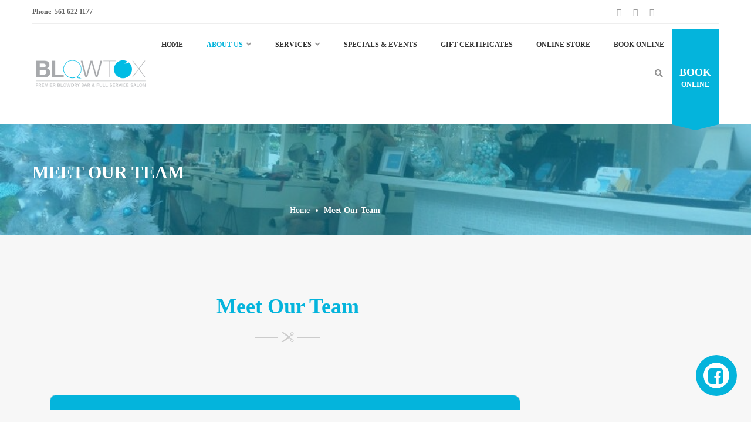

--- FILE ---
content_type: text/html; charset=UTF-8
request_url: https://blowtox.xyz/blog/our-team/
body_size: 19615
content:
<!DOCTYPE html>
<html itemscope itemtype="http://schema.org/WebPage" lang="en-US"dir="ltr" >
<head>
	<meta charset="UTF-8">
	<link rel="profile" href="http://gmpg.org/xfn/11">
	<link rel="pingback" href="https://blowtox.xyz/blog/xmlrpc.php">

		<script type="text/javascript">
		/* <![CDATA[ */
		var ajaxurl = "https://blowtox.xyz/blog/wp-admin/admin-ajax.php";
		/* ]]> */
	</script>
	<title>Meet Our Team - Blowtox</title>

		<!-- All in One SEO 4.9.3 - aioseo.com -->
	<meta name="robots" content="max-image-preview:large" />
	<link rel="canonical" href="https://blowtox.xyz/blog/our-team/" />
	<meta name="generator" content="All in One SEO (AIOSEO) 4.9.3" />
		<meta property="og:locale" content="en_US" />
		<meta property="og:site_name" content="Blowtox - Blow Dry Bar &amp; Hair Salon" />
		<meta property="og:type" content="article" />
		<meta property="og:title" content="Meet Our Team - Blowtox" />
		<meta property="og:url" content="https://blowtox.xyz/blog/our-team/" />
		<meta property="article:published_time" content="2023-06-23T23:15:44+00:00" />
		<meta property="article:modified_time" content="2025-04-04T16:50:40+00:00" />
		<meta name="twitter:card" content="summary_large_image" />
		<meta name="twitter:title" content="Meet Our Team - Blowtox" />
		<script type="application/ld+json" class="aioseo-schema">
			{"@context":"https:\/\/schema.org","@graph":[{"@type":"BreadcrumbList","@id":"https:\/\/blowtox.xyz\/blog\/our-team\/#breadcrumblist","itemListElement":[{"@type":"ListItem","@id":"https:\/\/blowtox.xyz\/blog#listItem","position":1,"name":"Home","item":"https:\/\/blowtox.xyz\/blog","nextItem":{"@type":"ListItem","@id":"https:\/\/blowtox.xyz\/blog\/our-team\/#listItem","name":"Meet Our Team"}},{"@type":"ListItem","@id":"https:\/\/blowtox.xyz\/blog\/our-team\/#listItem","position":2,"name":"Meet Our Team","previousItem":{"@type":"ListItem","@id":"https:\/\/blowtox.xyz\/blog#listItem","name":"Home"}}]},{"@type":"Organization","@id":"https:\/\/blowtox.xyz\/blog\/#organization","name":"Blowtox","description":"Blow Dry Bar & Hair Salon","url":"https:\/\/blowtox.xyz\/blog\/"},{"@type":"WebPage","@id":"https:\/\/blowtox.xyz\/blog\/our-team\/#webpage","url":"https:\/\/blowtox.xyz\/blog\/our-team\/","name":"Meet Our Team - Blowtox","inLanguage":"en-US","isPartOf":{"@id":"https:\/\/blowtox.xyz\/blog\/#website"},"breadcrumb":{"@id":"https:\/\/blowtox.xyz\/blog\/our-team\/#breadcrumblist"},"datePublished":"2023-06-23T23:15:44+00:00","dateModified":"2025-04-04T16:50:40+00:00"},{"@type":"WebSite","@id":"https:\/\/blowtox.xyz\/blog\/#website","url":"https:\/\/blowtox.xyz\/blog\/","name":"Blowtox","description":"Blow Dry Bar & Hair Salon","inLanguage":"en-US","publisher":{"@id":"https:\/\/blowtox.xyz\/blog\/#organization"}}]}
		</script>
		<!-- All in One SEO -->

<meta name="viewport" content="width=device-width, initial-scale=1"><link rel='dns-prefetch' href='//widgetlogic.org' />
<link rel='dns-prefetch' href='//maxcdn.bootstrapcdn.com' />
<link rel="alternate" type="application/rss+xml" title="Blowtox &raquo; Feed" href="https://blowtox.xyz/blog/feed/" />
<link rel="alternate" type="application/rss+xml" title="Blowtox &raquo; Comments Feed" href="https://blowtox.xyz/blog/comments/feed/" />
<link rel="alternate" title="oEmbed (JSON)" type="application/json+oembed" href="https://blowtox.xyz/blog/wp-json/oembed/1.0/embed?url=https%3A%2F%2Fblowtox.xyz%2Fblog%2Four-team%2F" />
<link rel="alternate" title="oEmbed (XML)" type="text/xml+oembed" href="https://blowtox.xyz/blog/wp-json/oembed/1.0/embed?url=https%3A%2F%2Fblowtox.xyz%2Fblog%2Four-team%2F&#038;format=xml" />
<style id='wp-img-auto-sizes-contain-inline-css' type='text/css'>
img:is([sizes=auto i],[sizes^="auto," i]){contain-intrinsic-size:3000px 1500px}
/*# sourceURL=wp-img-auto-sizes-contain-inline-css */
</style>
<link rel='stylesheet' id='sbr_styles-css' href='https://blowtox.xyz/blog/wp-content/plugins/reviews-feed/assets/css/sbr-styles.min.css?ver=2.1.1' type='text/css' media='all' />
<link rel='stylesheet' id='sbi_styles-css' href='https://blowtox.xyz/blog/wp-content/plugins/instagram-feed/css/sbi-styles.min.css?ver=6.10.0' type='text/css' media='all' />
<link rel='stylesheet' id='embedpress-css-css' href='https://blowtox.xyz/blog/wp-content/plugins/embedpress/assets/css/embedpress.css?ver=1767658141' type='text/css' media='all' />
<link rel='stylesheet' id='embedpress-blocks-style-css' href='https://blowtox.xyz/blog/wp-content/plugins/embedpress/assets/css/blocks.build.css?ver=1767658141' type='text/css' media='all' />
<link rel='stylesheet' id='embedpress-lazy-load-css-css' href='https://blowtox.xyz/blog/wp-content/plugins/embedpress/assets/css/lazy-load.css?ver=1767658141' type='text/css' media='all' />
<style id='wp-emoji-styles-inline-css' type='text/css'>

	img.wp-smiley, img.emoji {
		display: inline !important;
		border: none !important;
		box-shadow: none !important;
		height: 1em !important;
		width: 1em !important;
		margin: 0 0.07em !important;
		vertical-align: -0.1em !important;
		background: none !important;
		padding: 0 !important;
	}
/*# sourceURL=wp-emoji-styles-inline-css */
</style>
<style id='wp-block-library-inline-css' type='text/css'>
:root{--wp-block-synced-color:#7a00df;--wp-block-synced-color--rgb:122,0,223;--wp-bound-block-color:var(--wp-block-synced-color);--wp-editor-canvas-background:#ddd;--wp-admin-theme-color:#007cba;--wp-admin-theme-color--rgb:0,124,186;--wp-admin-theme-color-darker-10:#006ba1;--wp-admin-theme-color-darker-10--rgb:0,107,160.5;--wp-admin-theme-color-darker-20:#005a87;--wp-admin-theme-color-darker-20--rgb:0,90,135;--wp-admin-border-width-focus:2px}@media (min-resolution:192dpi){:root{--wp-admin-border-width-focus:1.5px}}.wp-element-button{cursor:pointer}:root .has-very-light-gray-background-color{background-color:#eee}:root .has-very-dark-gray-background-color{background-color:#313131}:root .has-very-light-gray-color{color:#eee}:root .has-very-dark-gray-color{color:#313131}:root .has-vivid-green-cyan-to-vivid-cyan-blue-gradient-background{background:linear-gradient(135deg,#00d084,#0693e3)}:root .has-purple-crush-gradient-background{background:linear-gradient(135deg,#34e2e4,#4721fb 50%,#ab1dfe)}:root .has-hazy-dawn-gradient-background{background:linear-gradient(135deg,#faaca8,#dad0ec)}:root .has-subdued-olive-gradient-background{background:linear-gradient(135deg,#fafae1,#67a671)}:root .has-atomic-cream-gradient-background{background:linear-gradient(135deg,#fdd79a,#004a59)}:root .has-nightshade-gradient-background{background:linear-gradient(135deg,#330968,#31cdcf)}:root .has-midnight-gradient-background{background:linear-gradient(135deg,#020381,#2874fc)}:root{--wp--preset--font-size--normal:16px;--wp--preset--font-size--huge:42px}.has-regular-font-size{font-size:1em}.has-larger-font-size{font-size:2.625em}.has-normal-font-size{font-size:var(--wp--preset--font-size--normal)}.has-huge-font-size{font-size:var(--wp--preset--font-size--huge)}.has-text-align-center{text-align:center}.has-text-align-left{text-align:left}.has-text-align-right{text-align:right}.has-fit-text{white-space:nowrap!important}#end-resizable-editor-section{display:none}.aligncenter{clear:both}.items-justified-left{justify-content:flex-start}.items-justified-center{justify-content:center}.items-justified-right{justify-content:flex-end}.items-justified-space-between{justify-content:space-between}.screen-reader-text{border:0;clip-path:inset(50%);height:1px;margin:-1px;overflow:hidden;padding:0;position:absolute;width:1px;word-wrap:normal!important}.screen-reader-text:focus{background-color:#ddd;clip-path:none;color:#444;display:block;font-size:1em;height:auto;left:5px;line-height:normal;padding:15px 23px 14px;text-decoration:none;top:5px;width:auto;z-index:100000}html :where(.has-border-color){border-style:solid}html :where([style*=border-top-color]){border-top-style:solid}html :where([style*=border-right-color]){border-right-style:solid}html :where([style*=border-bottom-color]){border-bottom-style:solid}html :where([style*=border-left-color]){border-left-style:solid}html :where([style*=border-width]){border-style:solid}html :where([style*=border-top-width]){border-top-style:solid}html :where([style*=border-right-width]){border-right-style:solid}html :where([style*=border-bottom-width]){border-bottom-style:solid}html :where([style*=border-left-width]){border-left-style:solid}html :where(img[class*=wp-image-]){height:auto;max-width:100%}:where(figure){margin:0 0 1em}html :where(.is-position-sticky){--wp-admin--admin-bar--position-offset:var(--wp-admin--admin-bar--height,0px)}@media screen and (max-width:600px){html :where(.is-position-sticky){--wp-admin--admin-bar--position-offset:0px}}

/*# sourceURL=wp-block-library-inline-css */
</style><link rel='stylesheet' id='wc-blocks-style-css' href='https://blowtox.xyz/blog/wp-content/plugins/woocommerce/assets/client/blocks/wc-blocks.css?ver=wc-10.4.3' type='text/css' media='all' />
<style id='global-styles-inline-css' type='text/css'>
:root{--wp--preset--aspect-ratio--square: 1;--wp--preset--aspect-ratio--4-3: 4/3;--wp--preset--aspect-ratio--3-4: 3/4;--wp--preset--aspect-ratio--3-2: 3/2;--wp--preset--aspect-ratio--2-3: 2/3;--wp--preset--aspect-ratio--16-9: 16/9;--wp--preset--aspect-ratio--9-16: 9/16;--wp--preset--color--black: #000000;--wp--preset--color--cyan-bluish-gray: #abb8c3;--wp--preset--color--white: #ffffff;--wp--preset--color--pale-pink: #f78da7;--wp--preset--color--vivid-red: #cf2e2e;--wp--preset--color--luminous-vivid-orange: #ff6900;--wp--preset--color--luminous-vivid-amber: #fcb900;--wp--preset--color--light-green-cyan: #7bdcb5;--wp--preset--color--vivid-green-cyan: #00d084;--wp--preset--color--pale-cyan-blue: #8ed1fc;--wp--preset--color--vivid-cyan-blue: #0693e3;--wp--preset--color--vivid-purple: #9b51e0;--wp--preset--gradient--vivid-cyan-blue-to-vivid-purple: linear-gradient(135deg,rgb(6,147,227) 0%,rgb(155,81,224) 100%);--wp--preset--gradient--light-green-cyan-to-vivid-green-cyan: linear-gradient(135deg,rgb(122,220,180) 0%,rgb(0,208,130) 100%);--wp--preset--gradient--luminous-vivid-amber-to-luminous-vivid-orange: linear-gradient(135deg,rgb(252,185,0) 0%,rgb(255,105,0) 100%);--wp--preset--gradient--luminous-vivid-orange-to-vivid-red: linear-gradient(135deg,rgb(255,105,0) 0%,rgb(207,46,46) 100%);--wp--preset--gradient--very-light-gray-to-cyan-bluish-gray: linear-gradient(135deg,rgb(238,238,238) 0%,rgb(169,184,195) 100%);--wp--preset--gradient--cool-to-warm-spectrum: linear-gradient(135deg,rgb(74,234,220) 0%,rgb(151,120,209) 20%,rgb(207,42,186) 40%,rgb(238,44,130) 60%,rgb(251,105,98) 80%,rgb(254,248,76) 100%);--wp--preset--gradient--blush-light-purple: linear-gradient(135deg,rgb(255,206,236) 0%,rgb(152,150,240) 100%);--wp--preset--gradient--blush-bordeaux: linear-gradient(135deg,rgb(254,205,165) 0%,rgb(254,45,45) 50%,rgb(107,0,62) 100%);--wp--preset--gradient--luminous-dusk: linear-gradient(135deg,rgb(255,203,112) 0%,rgb(199,81,192) 50%,rgb(65,88,208) 100%);--wp--preset--gradient--pale-ocean: linear-gradient(135deg,rgb(255,245,203) 0%,rgb(182,227,212) 50%,rgb(51,167,181) 100%);--wp--preset--gradient--electric-grass: linear-gradient(135deg,rgb(202,248,128) 0%,rgb(113,206,126) 100%);--wp--preset--gradient--midnight: linear-gradient(135deg,rgb(2,3,129) 0%,rgb(40,116,252) 100%);--wp--preset--font-size--small: 13px;--wp--preset--font-size--medium: 20px;--wp--preset--font-size--large: 36px;--wp--preset--font-size--x-large: 42px;--wp--preset--spacing--20: 0.44rem;--wp--preset--spacing--30: 0.67rem;--wp--preset--spacing--40: 1rem;--wp--preset--spacing--50: 1.5rem;--wp--preset--spacing--60: 2.25rem;--wp--preset--spacing--70: 3.38rem;--wp--preset--spacing--80: 5.06rem;--wp--preset--shadow--natural: 6px 6px 9px rgba(0, 0, 0, 0.2);--wp--preset--shadow--deep: 12px 12px 50px rgba(0, 0, 0, 0.4);--wp--preset--shadow--sharp: 6px 6px 0px rgba(0, 0, 0, 0.2);--wp--preset--shadow--outlined: 6px 6px 0px -3px rgb(255, 255, 255), 6px 6px rgb(0, 0, 0);--wp--preset--shadow--crisp: 6px 6px 0px rgb(0, 0, 0);}:where(.is-layout-flex){gap: 0.5em;}:where(.is-layout-grid){gap: 0.5em;}body .is-layout-flex{display: flex;}.is-layout-flex{flex-wrap: wrap;align-items: center;}.is-layout-flex > :is(*, div){margin: 0;}body .is-layout-grid{display: grid;}.is-layout-grid > :is(*, div){margin: 0;}:where(.wp-block-columns.is-layout-flex){gap: 2em;}:where(.wp-block-columns.is-layout-grid){gap: 2em;}:where(.wp-block-post-template.is-layout-flex){gap: 1.25em;}:where(.wp-block-post-template.is-layout-grid){gap: 1.25em;}.has-black-color{color: var(--wp--preset--color--black) !important;}.has-cyan-bluish-gray-color{color: var(--wp--preset--color--cyan-bluish-gray) !important;}.has-white-color{color: var(--wp--preset--color--white) !important;}.has-pale-pink-color{color: var(--wp--preset--color--pale-pink) !important;}.has-vivid-red-color{color: var(--wp--preset--color--vivid-red) !important;}.has-luminous-vivid-orange-color{color: var(--wp--preset--color--luminous-vivid-orange) !important;}.has-luminous-vivid-amber-color{color: var(--wp--preset--color--luminous-vivid-amber) !important;}.has-light-green-cyan-color{color: var(--wp--preset--color--light-green-cyan) !important;}.has-vivid-green-cyan-color{color: var(--wp--preset--color--vivid-green-cyan) !important;}.has-pale-cyan-blue-color{color: var(--wp--preset--color--pale-cyan-blue) !important;}.has-vivid-cyan-blue-color{color: var(--wp--preset--color--vivid-cyan-blue) !important;}.has-vivid-purple-color{color: var(--wp--preset--color--vivid-purple) !important;}.has-black-background-color{background-color: var(--wp--preset--color--black) !important;}.has-cyan-bluish-gray-background-color{background-color: var(--wp--preset--color--cyan-bluish-gray) !important;}.has-white-background-color{background-color: var(--wp--preset--color--white) !important;}.has-pale-pink-background-color{background-color: var(--wp--preset--color--pale-pink) !important;}.has-vivid-red-background-color{background-color: var(--wp--preset--color--vivid-red) !important;}.has-luminous-vivid-orange-background-color{background-color: var(--wp--preset--color--luminous-vivid-orange) !important;}.has-luminous-vivid-amber-background-color{background-color: var(--wp--preset--color--luminous-vivid-amber) !important;}.has-light-green-cyan-background-color{background-color: var(--wp--preset--color--light-green-cyan) !important;}.has-vivid-green-cyan-background-color{background-color: var(--wp--preset--color--vivid-green-cyan) !important;}.has-pale-cyan-blue-background-color{background-color: var(--wp--preset--color--pale-cyan-blue) !important;}.has-vivid-cyan-blue-background-color{background-color: var(--wp--preset--color--vivid-cyan-blue) !important;}.has-vivid-purple-background-color{background-color: var(--wp--preset--color--vivid-purple) !important;}.has-black-border-color{border-color: var(--wp--preset--color--black) !important;}.has-cyan-bluish-gray-border-color{border-color: var(--wp--preset--color--cyan-bluish-gray) !important;}.has-white-border-color{border-color: var(--wp--preset--color--white) !important;}.has-pale-pink-border-color{border-color: var(--wp--preset--color--pale-pink) !important;}.has-vivid-red-border-color{border-color: var(--wp--preset--color--vivid-red) !important;}.has-luminous-vivid-orange-border-color{border-color: var(--wp--preset--color--luminous-vivid-orange) !important;}.has-luminous-vivid-amber-border-color{border-color: var(--wp--preset--color--luminous-vivid-amber) !important;}.has-light-green-cyan-border-color{border-color: var(--wp--preset--color--light-green-cyan) !important;}.has-vivid-green-cyan-border-color{border-color: var(--wp--preset--color--vivid-green-cyan) !important;}.has-pale-cyan-blue-border-color{border-color: var(--wp--preset--color--pale-cyan-blue) !important;}.has-vivid-cyan-blue-border-color{border-color: var(--wp--preset--color--vivid-cyan-blue) !important;}.has-vivid-purple-border-color{border-color: var(--wp--preset--color--vivid-purple) !important;}.has-vivid-cyan-blue-to-vivid-purple-gradient-background{background: var(--wp--preset--gradient--vivid-cyan-blue-to-vivid-purple) !important;}.has-light-green-cyan-to-vivid-green-cyan-gradient-background{background: var(--wp--preset--gradient--light-green-cyan-to-vivid-green-cyan) !important;}.has-luminous-vivid-amber-to-luminous-vivid-orange-gradient-background{background: var(--wp--preset--gradient--luminous-vivid-amber-to-luminous-vivid-orange) !important;}.has-luminous-vivid-orange-to-vivid-red-gradient-background{background: var(--wp--preset--gradient--luminous-vivid-orange-to-vivid-red) !important;}.has-very-light-gray-to-cyan-bluish-gray-gradient-background{background: var(--wp--preset--gradient--very-light-gray-to-cyan-bluish-gray) !important;}.has-cool-to-warm-spectrum-gradient-background{background: var(--wp--preset--gradient--cool-to-warm-spectrum) !important;}.has-blush-light-purple-gradient-background{background: var(--wp--preset--gradient--blush-light-purple) !important;}.has-blush-bordeaux-gradient-background{background: var(--wp--preset--gradient--blush-bordeaux) !important;}.has-luminous-dusk-gradient-background{background: var(--wp--preset--gradient--luminous-dusk) !important;}.has-pale-ocean-gradient-background{background: var(--wp--preset--gradient--pale-ocean) !important;}.has-electric-grass-gradient-background{background: var(--wp--preset--gradient--electric-grass) !important;}.has-midnight-gradient-background{background: var(--wp--preset--gradient--midnight) !important;}.has-small-font-size{font-size: var(--wp--preset--font-size--small) !important;}.has-medium-font-size{font-size: var(--wp--preset--font-size--medium) !important;}.has-large-font-size{font-size: var(--wp--preset--font-size--large) !important;}.has-x-large-font-size{font-size: var(--wp--preset--font-size--x-large) !important;}
/*# sourceURL=global-styles-inline-css */
</style>

<style id='classic-theme-styles-inline-css' type='text/css'>
/*! This file is auto-generated */
.wp-block-button__link{color:#fff;background-color:#32373c;border-radius:9999px;box-shadow:none;text-decoration:none;padding:calc(.667em + 2px) calc(1.333em + 2px);font-size:1.125em}.wp-block-file__button{background:#32373c;color:#fff;text-decoration:none}
/*# sourceURL=/wp-includes/css/classic-themes.min.css */
</style>
<link rel='stylesheet' id='block-widget-css' href='https://blowtox.xyz/blog/wp-content/plugins/widget-logic/block_widget/css/widget.css?ver=1768263150' type='text/css' media='all' />
<link rel='stylesheet' id='contact-form-7-css' href='https://blowtox.xyz/blog/wp-content/plugins/contact-form-7/includes/css/styles.css?ver=6.1.4' type='text/css' media='all' />
<link rel='stylesheet' id='ctf_styles-css' href='https://blowtox.xyz/blog/wp-content/plugins/custom-twitter-feeds/css/ctf-styles.min.css?ver=2.3.1' type='text/css' media='all' />
<link rel='stylesheet' id='woocommerce-layout-css' href='https://blowtox.xyz/blog/wp-content/plugins/woocommerce/assets/css/woocommerce-layout.css?ver=10.4.3' type='text/css' media='all' />
<link rel='stylesheet' id='woocommerce-smallscreen-css' href='https://blowtox.xyz/blog/wp-content/plugins/woocommerce/assets/css/woocommerce-smallscreen.css?ver=10.4.3' type='text/css' media='only screen and (max-width: 768px)' />
<link rel='stylesheet' id='woocommerce-general-css' href='https://blowtox.xyz/blog/wp-content/plugins/woocommerce/assets/css/woocommerce.css?ver=10.4.3' type='text/css' media='all' />
<style id='woocommerce-inline-inline-css' type='text/css'>
.woocommerce form .form-row .required { visibility: visible; }
/*# sourceURL=woocommerce-inline-inline-css */
</style>
<link rel='stylesheet' id='cff-css' href='https://blowtox.xyz/blog/wp-content/plugins/custom-facebook-feed/assets/css/cff-style.min.css?ver=4.3.4' type='text/css' media='all' />
<link rel='stylesheet' id='sb-font-awesome-css' href='https://maxcdn.bootstrapcdn.com/font-awesome/4.7.0/css/font-awesome.min.css?ver=6.9' type='text/css' media='all' />
<link rel='stylesheet' id='thim-style-css' href='https://blowtox.xyz/blog/wp-content/themes/hairsalon/style.css?ver=1.1.7' type='text/css' media='all' />
<style id='thim-style-inline-css' type='text/css'>
:root{--thim-body-primary-color:#04b4dc;--thim-body_primary_color_rgb:4,180,220;--thim-header-background-color:#FFFFFF;--thim-width-logo:200px;--thim-topbar-background-color:rgba(0,0,0,0);--thim-font-topbar-font-size:12px;--thim-font-topbar-color:#666666;--thim-main-menu-font-family:body;--thim-main-menu-variant:regular;--thim-main-menu-font-size:12px;--thim-main-menu-line-height:1.6em;--thim-main-menu-color:#333333;--thim-main-menu-text-transform:uppercase;--thim-main-menu-hover-color:#04b4dc;--thim-sticky-menu-background-color:#F7F7F7;--thim-sticky-menu-text-color:#333333;--thim-sticky-menu-text-color-hover:#04b4dc;--thim-sub-menu-background-color:#ffffff;--thim-sub-menu-text-color:#333333;--thim-sub-menu-text-color-hover:#04b4dc;--thim-bg-mobile-menu-color:#232323;--thim-mobile-menu-text-color:#777777;--thim-mobile-menu-text-hover-color:#fff;--thim-page-title-background-color:rgba(4, 180, 219, 0.44);--thim-page-title-height:190px;--thim-font-page-title-font-size:30px;--thim-font-page-title-color:#ffffff;--thim-page-title-breadcrumb-font-size:14px;--thim-page-title-breadcrumb-color:#ffffff;--thim-sidebar-widget-title-font-size:24px;--thim-sidebar-widget-title-color:#04b4dc;--thim-sidebar-widget-background-color:#ffffff;--thim-sidebar-widget-margin-bottom:30px;--thim-footer-background-color:#FFFFFF;--thim-footer-color-title:#333333;--thim-footer-color-text:#666666;--thim-footer-color-link:#333333;--thim-footer-color-hover:#04b4dc;--thim-font-body-font-family:Roboto;--thim-font-body-variant:regular;--thim-font-body-font-size:15px;--thim-font-body-line-height:1.6em;--thim-font-body-letter-spacing:0;--thim-font-body-color:#666666;--thim-font-body-text-transform:none;--thim-font-title-font-family:Playfair Display;--thim-font-title-color:#333333;--thim-font-title-variant:700;--thim-font-subtitle-font-family:Poppins;--thim-font-subtitle-color:#fff;--thim-font-subtitle-variant:Bold;--thim-font-h1-font-size:44px;--thim-font-h1-line-height:1.6em;--thim-font-h1-text-transform:none;--thim-font-h2-font-size:40px;--thim-font-h2-line-height:1.6em;--thim-font-h2-text-transform:none;--thim-font-h3-font-size:36px;--thim-font-h3-line-height:1.6em;--thim-font-h3-text-transform:none;--thim-font-h4-font-size:20px;--thim-font-h4-line-height:1.6em;--thim-font-h4-text-transform:none;--thim-font-h5-font-size:18px;--thim-font-h5-line-height:1.6em;--thim-font-h5-text-transform:none;--thim-font-h6-font-size:16px;--thim-font-h6-line-height:1.6em;--thim-font-h6-text-transform:none;--thim-theme-feature-preloading-style-background:#ffffff;--thim-theme-feature-preloading-style-color:#04b4dc;--thim-copyright-background-color:#04b4dc;--thim-font-copyright-color-text:#ffffff;--thim-font-copyright-color-link:#777777;--thim-font-copyright-color-hover:#333333;--thim-mobile-menu-position:creative-right;--thim-mobile-menu-background-color:#222222;--thim-text-color-header-mobile:#ffffff;--thim-text-color-hover-header-mobile:#04b4dc;--thim-mobile-menu-icon-color:#04b4dc;--thim-background-boxed-color:#FFFFFF;--thim-background-boxed-image-repeat:no-repeat;--thim-background-boxed-image-position:center;--thim-background-boxed-image-attachment:fixed;--thim-background-boxed-pattern-image:url("http://hairsalonwp.thimpress.com/wp-content/themes/hairsalon/assets/images/patterns/pattern1.png");--thim-background-main-image-repeat:no-repeat;--thim-background-main-image-position:center;--thim-background-main-image-attachment:fixed;--thim-background-main-pattern-image:url("http://hairsalonwp.thimpress.com/wp-content/themes/hairsalon/assets/images/patterns/pattern1.png");--thim-background-main-color:#f7f7f7;}
/*# sourceURL=thim-style-inline-css */
</style>
<link rel='stylesheet' id='js_composer_front-css' href='https://blowtox.xyz/blog/wp-content/plugins/js_composer/assets/css/js_composer.min.css?ver=8.7.2' type='text/css' media='all' />
<link rel='stylesheet' id='jquery-ui-smoothness-css' href='https://blowtox.xyz/blog/wp-content/plugins/contact-form-7/includes/js/jquery-ui/themes/smoothness/jquery-ui.min.css?ver=1.12.1' type='text/css' media='screen' />
<script type="text/javascript" src="https://blowtox.xyz/blog/wp-includes/js/jquery/jquery.min.js?ver=3.7.1" id="jquery-core-js"></script>
<script type="text/javascript" src="https://blowtox.xyz/blog/wp-includes/js/jquery/jquery-migrate.min.js?ver=3.4.1" id="jquery-migrate-js"></script>
<script type="text/javascript" src="https://blowtox.xyz/blog/wp-content/plugins/woocommerce/assets/js/jquery-blockui/jquery.blockUI.min.js?ver=2.7.0-wc.10.4.3" id="wc-jquery-blockui-js" data-wp-strategy="defer"></script>
<script type="text/javascript" id="wc-add-to-cart-js-extra">
/* <![CDATA[ */
var wc_add_to_cart_params = {"ajax_url":"/blog/wp-admin/admin-ajax.php","wc_ajax_url":"/blog/?wc-ajax=%%endpoint%%","i18n_view_cart":"View cart","cart_url":"https://blowtox.xyz/blog","is_cart":"","cart_redirect_after_add":"no"};
//# sourceURL=wc-add-to-cart-js-extra
/* ]]> */
</script>
<script type="text/javascript" src="https://blowtox.xyz/blog/wp-content/plugins/woocommerce/assets/js/frontend/add-to-cart.min.js?ver=10.4.3" id="wc-add-to-cart-js" data-wp-strategy="defer"></script>
<script type="text/javascript" src="https://blowtox.xyz/blog/wp-content/plugins/woocommerce/assets/js/js-cookie/js.cookie.min.js?ver=2.1.4-wc.10.4.3" id="wc-js-cookie-js" defer="defer" data-wp-strategy="defer"></script>
<script type="text/javascript" id="woocommerce-js-extra">
/* <![CDATA[ */
var woocommerce_params = {"ajax_url":"/blog/wp-admin/admin-ajax.php","wc_ajax_url":"/blog/?wc-ajax=%%endpoint%%","i18n_password_show":"Show password","i18n_password_hide":"Hide password"};
//# sourceURL=woocommerce-js-extra
/* ]]> */
</script>
<script type="text/javascript" src="https://blowtox.xyz/blog/wp-content/plugins/woocommerce/assets/js/frontend/woocommerce.min.js?ver=10.4.3" id="woocommerce-js" defer="defer" data-wp-strategy="defer"></script>
<script type="text/javascript" src="https://blowtox.xyz/blog/wp-content/plugins/js_composer/assets/js/vendors/woocommerce-add-to-cart.js?ver=8.7.2" id="vc_woocommerce-add-to-cart-js-js"></script>
<script type="text/javascript" src="https://blowtox.xyz/blog/wp-content/themes/hairsalon//assets/js/libs/autoload/bootstrap.min.js?ver=1.1.7" id="thim-jquery.boostrap-js"></script>
<script type="text/javascript" src="https://blowtox.xyz/blog/wp-content/plugins/woocommerce/assets/js/jquery-cookie/jquery.cookie.min.js?ver=1.4.1-wc.10.4.3" id="wc-jquery-cookie-js" defer="defer" data-wp-strategy="defer"></script>
<script></script><link rel="https://api.w.org/" href="https://blowtox.xyz/blog/wp-json/" /><link rel="alternate" title="JSON" type="application/json" href="https://blowtox.xyz/blog/wp-json/wp/v2/pages/2945" /><link rel="EditURI" type="application/rsd+xml" title="RSD" href="https://blowtox.xyz/blog/xmlrpc.php?rsd" />
<meta name="generator" content="WordPress 6.9" />
<meta name="generator" content="WooCommerce 10.4.3" />
<link rel='shortlink' href='https://blowtox.xyz/blog/?p=2945' />
	<noscript><style>.woocommerce-product-gallery{ opacity: 1 !important; }</style></noscript>
	            <script type="text/javascript">
                function tc_insert_internal_css(css) {
                    var tc_style = document.createElement("style");
                    tc_style.type = "text/css";
                    tc_style.setAttribute('data-type', 'tc-internal-css');
                    var tc_style_content = document.createTextNode(css);
                    tc_style.appendChild(tc_style_content);
                    document.head.appendChild(tc_style);
                }
            </script>
			<meta name="generator" content="Powered by WPBakery Page Builder - drag and drop page builder for WordPress."/>
<meta name="generator" content="Powered by Slider Revolution 6.7.38 - responsive, Mobile-Friendly Slider Plugin for WordPress with comfortable drag and drop interface." />
<script>function setREVStartSize(e){
			//window.requestAnimationFrame(function() {
				window.RSIW = window.RSIW===undefined ? window.innerWidth : window.RSIW;
				window.RSIH = window.RSIH===undefined ? window.innerHeight : window.RSIH;
				try {
					var pw = document.getElementById(e.c).parentNode.offsetWidth,
						newh;
					pw = pw===0 || isNaN(pw) || (e.l=="fullwidth" || e.layout=="fullwidth") ? window.RSIW : pw;
					e.tabw = e.tabw===undefined ? 0 : parseInt(e.tabw);
					e.thumbw = e.thumbw===undefined ? 0 : parseInt(e.thumbw);
					e.tabh = e.tabh===undefined ? 0 : parseInt(e.tabh);
					e.thumbh = e.thumbh===undefined ? 0 : parseInt(e.thumbh);
					e.tabhide = e.tabhide===undefined ? 0 : parseInt(e.tabhide);
					e.thumbhide = e.thumbhide===undefined ? 0 : parseInt(e.thumbhide);
					e.mh = e.mh===undefined || e.mh=="" || e.mh==="auto" ? 0 : parseInt(e.mh,0);
					if(e.layout==="fullscreen" || e.l==="fullscreen")
						newh = Math.max(e.mh,window.RSIH);
					else{
						e.gw = Array.isArray(e.gw) ? e.gw : [e.gw];
						for (var i in e.rl) if (e.gw[i]===undefined || e.gw[i]===0) e.gw[i] = e.gw[i-1];
						e.gh = e.el===undefined || e.el==="" || (Array.isArray(e.el) && e.el.length==0)? e.gh : e.el;
						e.gh = Array.isArray(e.gh) ? e.gh : [e.gh];
						for (var i in e.rl) if (e.gh[i]===undefined || e.gh[i]===0) e.gh[i] = e.gh[i-1];
											
						var nl = new Array(e.rl.length),
							ix = 0,
							sl;
						e.tabw = e.tabhide>=pw ? 0 : e.tabw;
						e.thumbw = e.thumbhide>=pw ? 0 : e.thumbw;
						e.tabh = e.tabhide>=pw ? 0 : e.tabh;
						e.thumbh = e.thumbhide>=pw ? 0 : e.thumbh;
						for (var i in e.rl) nl[i] = e.rl[i]<window.RSIW ? 0 : e.rl[i];
						sl = nl[0];
						for (var i in nl) if (sl>nl[i] && nl[i]>0) { sl = nl[i]; ix=i;}
						var m = pw>(e.gw[ix]+e.tabw+e.thumbw) ? 1 : (pw-(e.tabw+e.thumbw)) / (e.gw[ix]);
						newh =  (e.gh[ix] * m) + (e.tabh + e.thumbh);
					}
					var el = document.getElementById(e.c);
					if (el!==null && el) el.style.height = newh+"px";
					el = document.getElementById(e.c+"_wrapper");
					if (el!==null && el) {
						el.style.height = newh+"px";
						el.style.display = "block";
					}
				} catch(e){
					console.log("Failure at Presize of Slider:" + e)
				}
			//});
		  };</script>
<style id="thim-customizer-inline-styles">/* cyrillic */
@font-face {
  font-family: 'Playfair Display';
  font-style: normal;
  font-weight: 400;
  font-display: swap;
  src: url(http://blowtox.xyz/blog/wp-content/uploads/thim-fonts/playfair-display/nuFiD-vYSZviVYUb_rj3ij__anPXDTjYgFE_.woff2) format('woff2');
  unicode-range: U+0301, U+0400-045F, U+0490-0491, U+04B0-04B1, U+2116;
}
/* vietnamese */
@font-face {
  font-family: 'Playfair Display';
  font-style: normal;
  font-weight: 400;
  font-display: swap;
  src: url(http://blowtox.xyz/blog/wp-content/uploads/thim-fonts/playfair-display/nuFiD-vYSZviVYUb_rj3ij__anPXDTPYgFE_.woff2) format('woff2');
  unicode-range: U+0102-0103, U+0110-0111, U+0128-0129, U+0168-0169, U+01A0-01A1, U+01AF-01B0, U+0300-0301, U+0303-0304, U+0308-0309, U+0323, U+0329, U+1EA0-1EF9, U+20AB;
}
/* latin-ext */
@font-face {
  font-family: 'Playfair Display';
  font-style: normal;
  font-weight: 400;
  font-display: swap;
  src: url(http://blowtox.xyz/blog/wp-content/uploads/thim-fonts/playfair-display/nuFiD-vYSZviVYUb_rj3ij__anPXDTLYgFE_.woff2) format('woff2');
  unicode-range: U+0100-02BA, U+02BD-02C5, U+02C7-02CC, U+02CE-02D7, U+02DD-02FF, U+0304, U+0308, U+0329, U+1D00-1DBF, U+1E00-1E9F, U+1EF2-1EFF, U+2020, U+20A0-20AB, U+20AD-20C0, U+2113, U+2C60-2C7F, U+A720-A7FF;
}
/* latin */
@font-face {
  font-family: 'Playfair Display';
  font-style: normal;
  font-weight: 400;
  font-display: swap;
  src: url(http://blowtox.xyz/blog/wp-content/uploads/thim-fonts/playfair-display/nuFiD-vYSZviVYUb_rj3ij__anPXDTzYgA.woff2) format('woff2');
  unicode-range: U+0000-00FF, U+0131, U+0152-0153, U+02BB-02BC, U+02C6, U+02DA, U+02DC, U+0304, U+0308, U+0329, U+2000-206F, U+20AC, U+2122, U+2191, U+2193, U+2212, U+2215, U+FEFF, U+FFFD;
}
/* cyrillic */
@font-face {
  font-family: 'Playfair Display';
  font-style: normal;
  font-weight: 700;
  font-display: swap;
  src: url(http://blowtox.xyz/blog/wp-content/uploads/thim-fonts/playfair-display/nuFiD-vYSZviVYUb_rj3ij__anPXDTjYgFE_.woff2) format('woff2');
  unicode-range: U+0301, U+0400-045F, U+0490-0491, U+04B0-04B1, U+2116;
}
/* vietnamese */
@font-face {
  font-family: 'Playfair Display';
  font-style: normal;
  font-weight: 700;
  font-display: swap;
  src: url(http://blowtox.xyz/blog/wp-content/uploads/thim-fonts/playfair-display/nuFiD-vYSZviVYUb_rj3ij__anPXDTPYgFE_.woff2) format('woff2');
  unicode-range: U+0102-0103, U+0110-0111, U+0128-0129, U+0168-0169, U+01A0-01A1, U+01AF-01B0, U+0300-0301, U+0303-0304, U+0308-0309, U+0323, U+0329, U+1EA0-1EF9, U+20AB;
}
/* latin-ext */
@font-face {
  font-family: 'Playfair Display';
  font-style: normal;
  font-weight: 700;
  font-display: swap;
  src: url(http://blowtox.xyz/blog/wp-content/uploads/thim-fonts/playfair-display/nuFiD-vYSZviVYUb_rj3ij__anPXDTLYgFE_.woff2) format('woff2');
  unicode-range: U+0100-02BA, U+02BD-02C5, U+02C7-02CC, U+02CE-02D7, U+02DD-02FF, U+0304, U+0308, U+0329, U+1D00-1DBF, U+1E00-1E9F, U+1EF2-1EFF, U+2020, U+20A0-20AB, U+20AD-20C0, U+2113, U+2C60-2C7F, U+A720-A7FF;
}
/* latin */
@font-face {
  font-family: 'Playfair Display';
  font-style: normal;
  font-weight: 700;
  font-display: swap;
  src: url(http://blowtox.xyz/blog/wp-content/uploads/thim-fonts/playfair-display/nuFiD-vYSZviVYUb_rj3ij__anPXDTzYgA.woff2) format('woff2');
  unicode-range: U+0000-00FF, U+0131, U+0152-0153, U+02BB-02BC, U+02C6, U+02DA, U+02DC, U+0304, U+0308, U+0329, U+2000-206F, U+20AC, U+2122, U+2191, U+2193, U+2212, U+2215, U+FEFF, U+FFFD;
}
/* cyrillic-ext */
@font-face {
  font-family: 'Roboto';
  font-style: normal;
  font-weight: 400;
  font-stretch: 100%;
  font-display: swap;
  src: url(http://blowtox.xyz/blog/wp-content/uploads/thim-fonts/roboto/KFOMCnqEu92Fr1ME7kSn66aGLdTylUAMQXC89YmC2DPNWubEbVmZiArmlw.woff2) format('woff2');
  unicode-range: U+0460-052F, U+1C80-1C8A, U+20B4, U+2DE0-2DFF, U+A640-A69F, U+FE2E-FE2F;
}
/* cyrillic */
@font-face {
  font-family: 'Roboto';
  font-style: normal;
  font-weight: 400;
  font-stretch: 100%;
  font-display: swap;
  src: url(http://blowtox.xyz/blog/wp-content/uploads/thim-fonts/roboto/KFOMCnqEu92Fr1ME7kSn66aGLdTylUAMQXC89YmC2DPNWubEbVmQiArmlw.woff2) format('woff2');
  unicode-range: U+0301, U+0400-045F, U+0490-0491, U+04B0-04B1, U+2116;
}
/* greek-ext */
@font-face {
  font-family: 'Roboto';
  font-style: normal;
  font-weight: 400;
  font-stretch: 100%;
  font-display: swap;
  src: url(http://blowtox.xyz/blog/wp-content/uploads/thim-fonts/roboto/KFOMCnqEu92Fr1ME7kSn66aGLdTylUAMQXC89YmC2DPNWubEbVmYiArmlw.woff2) format('woff2');
  unicode-range: U+1F00-1FFF;
}
/* greek */
@font-face {
  font-family: 'Roboto';
  font-style: normal;
  font-weight: 400;
  font-stretch: 100%;
  font-display: swap;
  src: url(http://blowtox.xyz/blog/wp-content/uploads/thim-fonts/roboto/KFOMCnqEu92Fr1ME7kSn66aGLdTylUAMQXC89YmC2DPNWubEbVmXiArmlw.woff2) format('woff2');
  unicode-range: U+0370-0377, U+037A-037F, U+0384-038A, U+038C, U+038E-03A1, U+03A3-03FF;
}
/* math */
@font-face {
  font-family: 'Roboto';
  font-style: normal;
  font-weight: 400;
  font-stretch: 100%;
  font-display: swap;
  src: url(http://blowtox.xyz/blog/wp-content/uploads/thim-fonts/roboto/KFOMCnqEu92Fr1ME7kSn66aGLdTylUAMQXC89YmC2DPNWubEbVnoiArmlw.woff2) format('woff2');
  unicode-range: U+0302-0303, U+0305, U+0307-0308, U+0310, U+0312, U+0315, U+031A, U+0326-0327, U+032C, U+032F-0330, U+0332-0333, U+0338, U+033A, U+0346, U+034D, U+0391-03A1, U+03A3-03A9, U+03B1-03C9, U+03D1, U+03D5-03D6, U+03F0-03F1, U+03F4-03F5, U+2016-2017, U+2034-2038, U+203C, U+2040, U+2043, U+2047, U+2050, U+2057, U+205F, U+2070-2071, U+2074-208E, U+2090-209C, U+20D0-20DC, U+20E1, U+20E5-20EF, U+2100-2112, U+2114-2115, U+2117-2121, U+2123-214F, U+2190, U+2192, U+2194-21AE, U+21B0-21E5, U+21F1-21F2, U+21F4-2211, U+2213-2214, U+2216-22FF, U+2308-230B, U+2310, U+2319, U+231C-2321, U+2336-237A, U+237C, U+2395, U+239B-23B7, U+23D0, U+23DC-23E1, U+2474-2475, U+25AF, U+25B3, U+25B7, U+25BD, U+25C1, U+25CA, U+25CC, U+25FB, U+266D-266F, U+27C0-27FF, U+2900-2AFF, U+2B0E-2B11, U+2B30-2B4C, U+2BFE, U+3030, U+FF5B, U+FF5D, U+1D400-1D7FF, U+1EE00-1EEFF;
}
/* symbols */
@font-face {
  font-family: 'Roboto';
  font-style: normal;
  font-weight: 400;
  font-stretch: 100%;
  font-display: swap;
  src: url(http://blowtox.xyz/blog/wp-content/uploads/thim-fonts/roboto/KFOMCnqEu92Fr1ME7kSn66aGLdTylUAMQXC89YmC2DPNWubEbVn6iArmlw.woff2) format('woff2');
  unicode-range: U+0001-000C, U+000E-001F, U+007F-009F, U+20DD-20E0, U+20E2-20E4, U+2150-218F, U+2190, U+2192, U+2194-2199, U+21AF, U+21E6-21F0, U+21F3, U+2218-2219, U+2299, U+22C4-22C6, U+2300-243F, U+2440-244A, U+2460-24FF, U+25A0-27BF, U+2800-28FF, U+2921-2922, U+2981, U+29BF, U+29EB, U+2B00-2BFF, U+4DC0-4DFF, U+FFF9-FFFB, U+10140-1018E, U+10190-1019C, U+101A0, U+101D0-101FD, U+102E0-102FB, U+10E60-10E7E, U+1D2C0-1D2D3, U+1D2E0-1D37F, U+1F000-1F0FF, U+1F100-1F1AD, U+1F1E6-1F1FF, U+1F30D-1F30F, U+1F315, U+1F31C, U+1F31E, U+1F320-1F32C, U+1F336, U+1F378, U+1F37D, U+1F382, U+1F393-1F39F, U+1F3A7-1F3A8, U+1F3AC-1F3AF, U+1F3C2, U+1F3C4-1F3C6, U+1F3CA-1F3CE, U+1F3D4-1F3E0, U+1F3ED, U+1F3F1-1F3F3, U+1F3F5-1F3F7, U+1F408, U+1F415, U+1F41F, U+1F426, U+1F43F, U+1F441-1F442, U+1F444, U+1F446-1F449, U+1F44C-1F44E, U+1F453, U+1F46A, U+1F47D, U+1F4A3, U+1F4B0, U+1F4B3, U+1F4B9, U+1F4BB, U+1F4BF, U+1F4C8-1F4CB, U+1F4D6, U+1F4DA, U+1F4DF, U+1F4E3-1F4E6, U+1F4EA-1F4ED, U+1F4F7, U+1F4F9-1F4FB, U+1F4FD-1F4FE, U+1F503, U+1F507-1F50B, U+1F50D, U+1F512-1F513, U+1F53E-1F54A, U+1F54F-1F5FA, U+1F610, U+1F650-1F67F, U+1F687, U+1F68D, U+1F691, U+1F694, U+1F698, U+1F6AD, U+1F6B2, U+1F6B9-1F6BA, U+1F6BC, U+1F6C6-1F6CF, U+1F6D3-1F6D7, U+1F6E0-1F6EA, U+1F6F0-1F6F3, U+1F6F7-1F6FC, U+1F700-1F7FF, U+1F800-1F80B, U+1F810-1F847, U+1F850-1F859, U+1F860-1F887, U+1F890-1F8AD, U+1F8B0-1F8BB, U+1F8C0-1F8C1, U+1F900-1F90B, U+1F93B, U+1F946, U+1F984, U+1F996, U+1F9E9, U+1FA00-1FA6F, U+1FA70-1FA7C, U+1FA80-1FA89, U+1FA8F-1FAC6, U+1FACE-1FADC, U+1FADF-1FAE9, U+1FAF0-1FAF8, U+1FB00-1FBFF;
}
/* vietnamese */
@font-face {
  font-family: 'Roboto';
  font-style: normal;
  font-weight: 400;
  font-stretch: 100%;
  font-display: swap;
  src: url(http://blowtox.xyz/blog/wp-content/uploads/thim-fonts/roboto/KFOMCnqEu92Fr1ME7kSn66aGLdTylUAMQXC89YmC2DPNWubEbVmbiArmlw.woff2) format('woff2');
  unicode-range: U+0102-0103, U+0110-0111, U+0128-0129, U+0168-0169, U+01A0-01A1, U+01AF-01B0, U+0300-0301, U+0303-0304, U+0308-0309, U+0323, U+0329, U+1EA0-1EF9, U+20AB;
}
/* latin-ext */
@font-face {
  font-family: 'Roboto';
  font-style: normal;
  font-weight: 400;
  font-stretch: 100%;
  font-display: swap;
  src: url(http://blowtox.xyz/blog/wp-content/uploads/thim-fonts/roboto/KFOMCnqEu92Fr1ME7kSn66aGLdTylUAMQXC89YmC2DPNWubEbVmaiArmlw.woff2) format('woff2');
  unicode-range: U+0100-02BA, U+02BD-02C5, U+02C7-02CC, U+02CE-02D7, U+02DD-02FF, U+0304, U+0308, U+0329, U+1D00-1DBF, U+1E00-1E9F, U+1EF2-1EFF, U+2020, U+20A0-20AB, U+20AD-20C0, U+2113, U+2C60-2C7F, U+A720-A7FF;
}
/* latin */
@font-face {
  font-family: 'Roboto';
  font-style: normal;
  font-weight: 400;
  font-stretch: 100%;
  font-display: swap;
  src: url(http://blowtox.xyz/blog/wp-content/uploads/thim-fonts/roboto/KFOMCnqEu92Fr1ME7kSn66aGLdTylUAMQXC89YmC2DPNWubEbVmUiAo.woff2) format('woff2');
  unicode-range: U+0000-00FF, U+0131, U+0152-0153, U+02BB-02BC, U+02C6, U+02DA, U+02DC, U+0304, U+0308, U+0329, U+2000-206F, U+20AC, U+2122, U+2191, U+2193, U+2212, U+2215, U+FEFF, U+FFFD;
}</style><style type="text/css" data-type="vc_shortcodes-default-css">.vc_do_custom_heading{margin-bottom:0.625rem;margin-top:0;}</style><noscript><style> .wpb_animate_when_almost_visible { opacity: 1; }</style></noscript>
	
<link rel='stylesheet' id='spl-list-style-css' href='https://blowtox.xyz/blog/wp-content/plugins/stylish-price-list/assets/css/frontend-style.css?ver=7.2.3' type='text/css' media='all' />
<link rel='stylesheet' id='spl-bootstrap-min-css' href='https://blowtox.xyz/blog/wp-content/plugins/stylish-price-list/assets/lib/bootstrap-3.3.5/dist/css/stylish-price-list-style.min.css?ver=7.2.3' type='text/css' media='all' />
<link rel='stylesheet' id='font-awwsone-css' href='https://blowtox.xyz/blog/wp-content/plugins/stylish-price-list/assets/font-awesome/css/font-awesome.min.css?ver=7.2.3' type='text/css' media='all' />
<link rel='stylesheet' id='googlefonts6304325934-css' href='https://fonts.googleapis.com/css?family=Playfair+Display|Playfair+Display|Poppins|Poppins|Poppins|Poppins' type='text/css' media='all' />
<link rel='stylesheet' id='vc_google_fonts_abril_fatfaceregular-css' href='https://fonts.googleapis.com/css?family=Abril+Fatface%3Aregular&#038;ver=8.7.2' type='text/css' media='all' />
<link rel='stylesheet' id='fcb-css-css' href='https://blowtox.xyz/blog/wp-content/plugins/floating-contact-buttons/assets/css/floating-contact-buttons.min.css' type='text/css' media='all' />
<link rel='stylesheet' id='fcb-fontawesome-css' href='https://blowtox.xyz/blog/wp-content/plugins/floating-contact-buttons/assets/css/custom-icons.min.css?ver=6.9' type='text/css' media='all' />
<link rel='stylesheet' id='rs-plugin-settings-css' href='//blowtox.xyz/blog/wp-content/plugins/revslider/sr6/assets/css/rs6.css?ver=6.7.38' type='text/css' media='all' />
<style id='rs-plugin-settings-inline-css' type='text/css'>
#rs-demo-id {}
/*# sourceURL=rs-plugin-settings-inline-css */
</style>
</head>

<body class="wp-singular page-template-default page page-id-2945 wp-theme-hairsalon theme-hairsalon woocommerce-no-js metaslider-plugin bg-type-color responsive box-shadow creative-right wpb-js-composer js-comp-ver-8.7.2 vc_responsive">
<div id="thim-preloading">
<div class="sk-chasing-dots">
	<div class="sk-child sk-dot1"></div>
	<div class="sk-child sk-dot2"></div>
</div><!-- .sk-chasing-dots --></div>
<nav class="visible-xs mobile-menu-container mobile-effect" itemscope itemtype="http://schema.org/SiteNavigationElement">
	
<div class="menu-mobile-effect navbar-toggle" data-effect="mobile-effect">
	<span class="icon-bar"></span>
	<span class="icon-bar"></span>
	<span class="icon-bar"></span>
</div><!-- .menu-mobile-effect -->

<ul class="nav navbar-nav">
	<li id="menu-item-2646" class="menu-item menu-item-type-post_type menu-item-object-page menu-item-home menu-item-2646 tc-menu-item tc-menu-depth-0 tc-menu-align-left tc-menu-layout-default"><a href="https://blowtox.xyz/blog/" class="tc-menu-inner">Home</a></li>
<li id="menu-item-2644" class="menu-item menu-item-type-post_type menu-item-object-page current-menu-ancestor current-menu-parent current_page_parent current_page_ancestor menu-item-has-children menu-item-2644 tc-menu-item tc-menu-depth-0 tc-menu-align-left tc-menu-layout-default"><a href="https://blowtox.xyz/blog/about-us/" class="tc-menu-inner">About Us</a>
<ul class="sub-menu">
	<li id="menu-item-2956" class="menu-item menu-item-type-post_type menu-item-object-page current-menu-item page_item page-item-2945 current_page_item menu-item-2956 tc-menu-item tc-menu-depth-1 tc-menu-align-left"><a href="https://blowtox.xyz/blog/our-team/" class="tc-menu-inner tc-megamenu-title">Meet Our Team</a></li>
	<li id="menu-item-2645" class="menu-item menu-item-type-post_type menu-item-object-page menu-item-2645 tc-menu-item tc-menu-depth-1 tc-menu-align-left"><a href="https://blowtox.xyz/blog/contact/" class="tc-menu-inner tc-megamenu-title">Contact</a></li>
	<li id="menu-item-2736" class="menu-item menu-item-type-post_type menu-item-object-page menu-item-2736 tc-menu-item tc-menu-depth-1 tc-menu-align-left"><a href="https://blowtox.xyz/blog/lookbook/" class="tc-menu-inner tc-megamenu-title">Lookbook</a></li>
</ul><!-- End wrapper ul sub -->
</li>
<li id="menu-item-2641" class="menu-item menu-item-type-post_type menu-item-object-page menu-item-has-children menu-item-2641 tc-menu-item tc-menu-depth-0 tc-menu-align-left tc-menu-layout-default"><a href="https://blowtox.xyz/blog/services/" class="tc-menu-inner">Services</a>
<ul class="sub-menu">
	<li id="menu-item-2876" class="menu-item menu-item-type-post_type menu-item-object-page menu-item-2876 tc-menu-item tc-menu-depth-1 tc-menu-align-left"><a href="https://blowtox.xyz/blog/hair-and-makeup/" class="tc-menu-inner tc-megamenu-title">Hair and Makeup</a></li>
	<li id="menu-item-2875" class="menu-item menu-item-type-post_type menu-item-object-page menu-item-2875 tc-menu-item tc-menu-depth-1 tc-menu-align-left"><a href="https://blowtox.xyz/blog/highlights-and-color/" class="tc-menu-inner tc-megamenu-title">Highlights &#038; Color</a></li>
	<li id="menu-item-2927" class="menu-item menu-item-type-post_type menu-item-object-page menu-item-2927 tc-menu-item tc-menu-depth-1 tc-menu-align-left"><a href="https://blowtox.xyz/blog/aqua-and-balmain-hair-extensions/" class="tc-menu-inner tc-megamenu-title">Hair Extensions</a></li>
	<li id="menu-item-2896" class="menu-item menu-item-type-post_type menu-item-object-page menu-item-2896 tc-menu-item tc-menu-depth-1 tc-menu-align-left"><a href="https://blowtox.xyz/blog/bridal-services/" class="tc-menu-inner tc-megamenu-title">Bridal Services</a></li>
	<li id="menu-item-2926" class="menu-item menu-item-type-post_type menu-item-object-page menu-item-2926 tc-menu-item tc-menu-depth-1 tc-menu-align-left"><a href="https://blowtox.xyz/blog/parties-3/" class="tc-menu-inner tc-megamenu-title">Parties</a></li>
</ul><!-- End wrapper ul sub -->
</li>
<li id="menu-item-2660" class="menu-item menu-item-type-post_type menu-item-object-page menu-item-2660 tc-menu-item tc-menu-depth-0 tc-menu-align-left tc-menu-layout-default"><a href="https://blowtox.xyz/blog/blog/" class="tc-menu-inner">Specials &#038; Events</a></li>
<li id="menu-item-2812" class="menu-item menu-item-type-custom menu-item-object-custom menu-item-2812 tc-menu-item tc-menu-depth-0 tc-menu-align-left tc-menu-layout-default"><a href="https://go.booker.com/location/blowtoxnew/service-menu" class="tc-menu-inner">Gift Certificates</a></li>
<li id="menu-item-3135" class="menu-item menu-item-type-custom menu-item-object-custom menu-item-3135 tc-menu-item tc-menu-depth-0 tc-menu-align-left tc-menu-layout-default"><a href="https://shop.saloninteractive.com/store/BlowtoxPremierSalon?utm_source=SalonInteractive&#038;utm_medium=web&#038;utm_campaign=ShareMyStore" class="tc-menu-inner">Online Store</a></li>
<li id="menu-item-3132" class="menu-item menu-item-type-custom menu-item-object-custom menu-item-3132 tc-menu-item tc-menu-depth-0 tc-menu-align-left tc-menu-layout-default"><a href="https://go.booker.com/location/blowtoxnew/service-menu/" class="tc-menu-inner">Book Online</a></li>
</ul><!-- .nav --></nav><!-- nav.mobile-menu-container -->

<div id="wrapper-container" class="content-pusher">
			<header id="masthead" class="site-header affix-top header_v1 header-default sticky-header custom-sticky has-retina-logo">
			
	<div id="thim-header-topbar">
		<div class="container">
			<div class="row">
				<div class="col-sm-9 text-left">
					<ul class="list-inline pull-left">
						<li id="text-2" class="widget widget_text">			<div class="textwidget"><ul class="list-inline">
    <li><span>Phone </span><a href="tel:15616221177">&nbsp;561&nbsp;622&nbsp;1177</a></li>
</ul></div>
		</li>					</ul>
				</div><!-- .col-sm-9.text-left -->
				<div class="col-sm-3">
					<ul class="list-inline pull-right">
						<li id="text-14" class="widget widget_text">			<div class="textwidget"><ul class="list-inline social-link" style="padding-right:110px;">
    <li><a class="facebook" href="http://facebook.com/blowtox"><i class="fa fa-facebook" aria-hidden="true"></i></a></li>
    <li><a class="twitter" href="http://twitter.com/xoblowtox"><i class="fa fa-twitter" aria-hidden="true"></i></a></li>
    <li><a class="youtube" href="#"><i class="fa fa-youtube-play" aria-hidden="true"></i></a></li>
</ul></div>
		</li>					</ul>
				</div><!-- .col-sm-3 -->
			</div><!-- .row -->
		</div><!-- .container -->
	</div><!-- #thim-header-topbar -->

	<div class="container">
		<div class="row">
			<div class="col-sm-12 line">
				<hr>
			</div><!-- .line -->
		</div><!-- .row -->
	</div><!-- .container -->

<div class="container">
	<div class="row">
		<div class="navigation col-sm-12">
			<div class="tm-table">
				<div class="width-logo table-cell sm-logo">
					<a class="no-sticky-logo" href="https://blowtox.xyz/blog/" title="Blowtox - Blow Dry Bar &amp; Hair Salon" rel="home"><img class="logo" src="http://blowtox.xyz/blog/wp-content/uploads/2023/06/blowtox-logo.png" alt="Blowtox" /><img class="retina-logo" src="http://blowtox.xyz/blog/wp-content/uploads/2023/06/blowtox-logo.png" alt="Blowtox" /><img class="mobile-logo" src="http://blowtox.xyz/blog/wp-content/uploads/2023/06/blowtox-logo.png" alt="Blowtox" /></a>					<a class="sticky-logo" href="https://blowtox.xyz/blog/" title="Blowtox - Blow Dry Bar &amp; Hair Salon" rel="home"><img class="logo" src="http://blowtox.xyz/blog/wp-content/uploads/2023/06/blowtox-logo.png" alt="Blowtox" /></a>				</div><!-- .width-logo -->

				<nav class="width-navigation table-cell table-right main-navigation">
					<div class="inner-navigation">
						
	<ul id="primary-menu" class="navbar">
		<li class="menu-item menu-item-type-post_type menu-item-object-page menu-item-home menu-item-2646 tc-menu-item tc-menu-depth-0 tc-menu-align-left tc-menu-layout-default"><a href="https://blowtox.xyz/blog/" class="tc-menu-inner">Home</a></li>
<li class="menu-item menu-item-type-post_type menu-item-object-page current-menu-ancestor current-menu-parent current_page_parent current_page_ancestor menu-item-has-children menu-item-2644 tc-menu-item tc-menu-depth-0 tc-menu-align-left tc-menu-layout-default"><a href="https://blowtox.xyz/blog/about-us/" class="tc-menu-inner">About Us</a>
<ul class="sub-menu">
	<li class="menu-item menu-item-type-post_type menu-item-object-page current-menu-item page_item page-item-2945 current_page_item menu-item-2956 tc-menu-item tc-menu-depth-1 tc-menu-align-left"><a href="https://blowtox.xyz/blog/our-team/" class="tc-menu-inner tc-megamenu-title">Meet Our Team</a></li>
	<li class="menu-item menu-item-type-post_type menu-item-object-page menu-item-2645 tc-menu-item tc-menu-depth-1 tc-menu-align-left"><a href="https://blowtox.xyz/blog/contact/" class="tc-menu-inner tc-megamenu-title">Contact</a></li>
	<li class="menu-item menu-item-type-post_type menu-item-object-page menu-item-2736 tc-menu-item tc-menu-depth-1 tc-menu-align-left"><a href="https://blowtox.xyz/blog/lookbook/" class="tc-menu-inner tc-megamenu-title">Lookbook</a></li>
</ul><!-- End wrapper ul sub -->
</li>
<li class="menu-item menu-item-type-post_type menu-item-object-page menu-item-has-children menu-item-2641 tc-menu-item tc-menu-depth-0 tc-menu-align-left tc-menu-layout-default"><a href="https://blowtox.xyz/blog/services/" class="tc-menu-inner">Services</a>
<ul class="sub-menu">
	<li class="menu-item menu-item-type-post_type menu-item-object-page menu-item-2876 tc-menu-item tc-menu-depth-1 tc-menu-align-left"><a href="https://blowtox.xyz/blog/hair-and-makeup/" class="tc-menu-inner tc-megamenu-title">Hair and Makeup</a></li>
	<li class="menu-item menu-item-type-post_type menu-item-object-page menu-item-2875 tc-menu-item tc-menu-depth-1 tc-menu-align-left"><a href="https://blowtox.xyz/blog/highlights-and-color/" class="tc-menu-inner tc-megamenu-title">Highlights &#038; Color</a></li>
	<li class="menu-item menu-item-type-post_type menu-item-object-page menu-item-2927 tc-menu-item tc-menu-depth-1 tc-menu-align-left"><a href="https://blowtox.xyz/blog/aqua-and-balmain-hair-extensions/" class="tc-menu-inner tc-megamenu-title">Hair Extensions</a></li>
	<li class="menu-item menu-item-type-post_type menu-item-object-page menu-item-2896 tc-menu-item tc-menu-depth-1 tc-menu-align-left"><a href="https://blowtox.xyz/blog/bridal-services/" class="tc-menu-inner tc-megamenu-title">Bridal Services</a></li>
	<li class="menu-item menu-item-type-post_type menu-item-object-page menu-item-2926 tc-menu-item tc-menu-depth-1 tc-menu-align-left"><a href="https://blowtox.xyz/blog/parties-3/" class="tc-menu-inner tc-megamenu-title">Parties</a></li>
</ul><!-- End wrapper ul sub -->
</li>
<li class="menu-item menu-item-type-post_type menu-item-object-page menu-item-2660 tc-menu-item tc-menu-depth-0 tc-menu-align-left tc-menu-layout-default"><a href="https://blowtox.xyz/blog/blog/" class="tc-menu-inner">Specials &#038; Events</a></li>
<li class="menu-item menu-item-type-custom menu-item-object-custom menu-item-2812 tc-menu-item tc-menu-depth-0 tc-menu-align-left tc-menu-layout-default"><a href="https://go.booker.com/location/blowtoxnew/service-menu" class="tc-menu-inner">Gift Certificates</a></li>
<li class="menu-item menu-item-type-custom menu-item-object-custom menu-item-3135 tc-menu-item tc-menu-depth-0 tc-menu-align-left tc-menu-layout-default"><a href="https://shop.saloninteractive.com/store/BlowtoxPremierSalon?utm_source=SalonInteractive&#038;utm_medium=web&#038;utm_campaign=ShareMyStore" class="tc-menu-inner">Online Store</a></li>
<li class="menu-item menu-item-type-custom menu-item-object-custom menu-item-3132 tc-menu-item tc-menu-depth-0 tc-menu-align-left tc-menu-layout-default"><a href="https://go.booker.com/location/blowtoxnew/service-menu/" class="tc-menu-inner">Book Online</a></li>
<li class="menu-right"><div id="search-4" class="widget widget_search"><div class="thim-search-box">
    <div class="toggle-form"><i class="fa fa-search"></i></div><!-- .toggle-form -->
    <div class="form-search-wrapper">
        <div class="background-toggle"></div>
        <form role="search" method="get" class="search-form" action="https://blowtox.xyz/blog/">
            <input type="search" class="search-field" placeholder="Search..." value="" name="s"  />
            <button type="submit"><i class="fa fa-search"></i></button>
        </form>
    </div><!-- .form-search-wrapper -->
</div><!-- .thim-search-box -->

</div><div id="text-6" class="widget widget_text">			<div class="textwidget"><div class="btn-book style-1">
  <a href="https://go.booker.com/location/blowtoxnew/service-menu/"><span>Book</span> online</a>
 </div></div>
		</div></li>	</ul><!-- #primary-menu -->
					</div>
				</nav><!-- .width-navigation -->

				<div class="menu-mobile-effect navbar-toggle" data-effect="mobile-effect">
					<span class="icon-bar"></span>
					<span class="icon-bar"></span>
					<span class="icon-bar"></span>
				</div><!-- .menu-mobile-effect -->
			</div><!-- .tm-table -->
		</div><!-- .navigation -->
	</div><!-- .row -->
</div><!-- .container -->		</header><!-- #masthead -->
	
	<div id="main-content" class="bg-type-color">	<section class="content-area">
		

<div class="page-title">
			<div class="main-top" style="background-image:url(http://blowtox.xyz/blog/wp-content/uploads/2023/06/1162895_Hm6JGQm6JA1rA62QDX4DggrB6GVDZH1M2HUXgTtwUUc-e1687754595383.jpg);" data-stellar-background-ratio="0.5">
			<span class="overlay-top-header"></span>
							<div class="container content">
					<div class="row">
						<div class="col-md-6 alignleft">
							<h1>Meet Our Team</h1>						</div><!-- .alignleft -->

						<div class="col-md-6 alignright icon-default">
							<ul itemprop="breadcrumb" itemscope itemtype="http://schema.org/BreadcrumbList" id="breadcrumbs" class="breadcrumbs"><li itemprop="itemListElement" itemscope itemtype="http://schema.org/ListItem"><a itemprop="item" href="https://blowtox.xyz/blog" title="Home"><span itemprop="name">Home</span></a><span class="breadcrum-icon"></span></li><li itemprop="itemListElement" itemscope itemtype="http://schema.org/ListItem"><span itemprop="name" title="Meet Our Team"> Meet Our Team</span></li></ul>						</div><!-- .alignright -->
					</div><!-- .row -->
				</div><!-- .container -->
					</div><!-- .main-top -->
	</div><!-- .page-title --><div class="container site-content "><div class="row"><main id="main" class="site-main col-sm-9 alignleft" >
	
<article id="post-2945" class="post-2945 page type-page status-publish hentry">
	<div class="entry-content">
		<div class="wpb-content-wrapper"><div class="vc_row wpb_row vc_row-fluid"><div class="wpb_column vc_column_container vc_col-sm-12"><div class="vc_column-inner"><div class="wpb_wrapper"><div class="thim-sc-heading  " >
	<div class="sc-heading article_heading   ">
	<h3  style="color:#04b4dc; " class="heading_primary">
	Meet Our Team
					<span class="heading_secondary" style="font-size:px; color:#04b4dc; ">
						
					</span>
</h3>
</div>

 


</div><div class="vc_separator wpb_content_element vc_separator_align_center vc_sep_width_100 vc_sep_pos_align_center vc_separator_no_text vc_sep_color_grey wpb_content_element  wpb_content_element" ><span class="vc_sep_holder vc_sep_holder_l"><span class="vc_sep_line"></span></span><span class="vc_sep_holder vc_sep_holder_r"><span class="vc_sep_line"></span></span>
</div>
	<div class="wpb_text_column wpb_content_element" >
		<div class="wpb_wrapper">
				<div class="body-inner container-fluid price_wrapper spl_main_content_box" id="spl_6304325934" data-config={&quot;category_select_scrolling&quot;:&quot;0&quot;} data-style="style_3" style="max-width:1200px;margin-left:auto;margin-right:auto;">
		<div class="head-title">
			<span>
								</span>
		</div>
		<nav class="searchbar-and-price-range-wrapper clearfix ">
								</nav>
					<div class="col-sm-8 col-sm-offset-2 desc_price_list">																																																																																																																																																																																																																																																																																																																																																																																																																																																</div>
						<!---df-spl-row masonry -->
		<div class="masonary-section" id="main_6304325934" data-style="style-3" role="main">
			<div id="tiles_6304325934">
									<!-- These are our grid blocks -->
					<div class="grid-sizer col-sm-12">
						<div class="grid-item-content">
							<div class="name-price-desc for-style-3">
								<span class="head-title tab-links_spl head_title_style_3 spl_cat_title_style_3"></span>
																		<div class="internal-box spl-item-root" >
			<div class="df-spl-row name-price" style="padding:20px;">
									<div class="col-xs-9 col-sm-9 col-md-9 col-lg-9" style="padding:0;">
															<div data-price-list-fragment="item_name" class="name a-tag">
			<span>Vanessa Ciprianni</span>
					</div>
											<div data-price-list-fragment="item_name" class="desc a-tag df-spl-d-ib">
			<span>Owner</span>
					</div>
													</div>
					<div class="col-xs-3 col-sm-3 col-md-3 col-lg-3" style="padding:0;">
								<div data-price-list-fragment="item_name" class="spl-price a-tag">
			<span><span></span></span>
					</div>
							</div>
							</div>
			<div class="df-spl-row liner spl-three-bottom">
			</div>
		</div>
				<div class="internal-box spl-item-root" >
			<div class="df-spl-row name-price" style="padding:20px;">
									<div class="col-xs-9 col-sm-9 col-md-9 col-lg-9" style="padding:0;">
															<div data-price-list-fragment="item_name" class="name a-tag">
			<span>Amanda</span>
					</div>
											<div data-price-list-fragment="item_name" class="desc a-tag df-spl-d-ib">
			<span>Desk Receptionist</span>
					</div>
													</div>
					<div class="col-xs-3 col-sm-3 col-md-3 col-lg-3" style="padding:0;">
								<div data-price-list-fragment="item_name" class="spl-price a-tag">
			<span><span></span></span>
					</div>
							</div>
							</div>
			<div class="df-spl-row liner spl-three-bottom">
			</div>
		</div>
				<div class="internal-box spl-item-root" >
			<div class="df-spl-row name-price" style="padding:20px;">
									<div class="col-xs-9 col-sm-9 col-md-9 col-lg-9" style="padding:0;">
															<div data-price-list-fragment="item_name" class="name a-tag">
			<span>Elif Cokgoren</span>
					</div>
											<div data-price-list-fragment="item_name" class="desc a-tag df-spl-d-ib">
			<span>Manager, Stylist, Colorist  Stylists</span>
					</div>
													</div>
					<div class="col-xs-3 col-sm-3 col-md-3 col-lg-3" style="padding:0;">
								<div data-price-list-fragment="item_name" class="spl-price a-tag">
			<span><span></span></span>
					</div>
							</div>
							</div>
			<div class="df-spl-row liner spl-three-bottom">
			</div>
		</div>
				<div class="internal-box spl-item-root" >
			<div class="df-spl-row name-price" style="padding:20px;">
									<div class="col-xs-9 col-sm-9 col-md-9 col-lg-9" style="padding:0;">
															<div data-price-list-fragment="item_name" class="name a-tag">
			<span>Paula Caruso</span>
					</div>
											<div data-price-list-fragment="item_name" class="desc a-tag df-spl-d-ib">
			<span>Stylist, Extension Specialist</span>
					</div>
													</div>
					<div class="col-xs-3 col-sm-3 col-md-3 col-lg-3" style="padding:0;">
								<div data-price-list-fragment="item_name" class="spl-price a-tag">
			<span><span></span></span>
					</div>
							</div>
							</div>
			<div class="df-spl-row liner spl-three-bottom">
			</div>
		</div>
				<div class="internal-box spl-item-root" >
			<div class="df-spl-row name-price" style="padding:20px;">
									<div class="col-xs-9 col-sm-9 col-md-9 col-lg-9" style="padding:0;">
															<div data-price-list-fragment="item_name" class="name a-tag">
			<span>Patricia Diago</span>
					</div>
											<div data-price-list-fragment="item_name" class="desc a-tag df-spl-d-ib">
			<span>Hair Cut Specialist, Stylist</span>
					</div>
													</div>
					<div class="col-xs-3 col-sm-3 col-md-3 col-lg-3" style="padding:0;">
								<div data-price-list-fragment="item_name" class="spl-price a-tag">
			<span><span></span></span>
					</div>
							</div>
							</div>
			<div class="df-spl-row liner spl-three-bottom">
			</div>
		</div>
				<div class="internal-box spl-item-root" >
			<div class="df-spl-row name-price" style="padding:20px;">
									<div class="col-xs-9 col-sm-9 col-md-9 col-lg-9" style="padding:0;">
															<div data-price-list-fragment="item_name" class="name a-tag">
			<span>Ineke Martin</span>
					</div>
											<div data-price-list-fragment="item_name" class="desc a-tag df-spl-d-ib">
			<span>Stylist, Colorist, Makeup Artist</span>
					</div>
													</div>
					<div class="col-xs-3 col-sm-3 col-md-3 col-lg-3" style="padding:0;">
								<div data-price-list-fragment="item_name" class="spl-price a-tag">
			<span><span></span></span>
					</div>
							</div>
							</div>
			<div class="df-spl-row liner spl-three-bottom">
			</div>
		</div>
				<div class="internal-box spl-item-root" >
			<div class="df-spl-row name-price" style="padding:20px;">
									<div class="col-xs-9 col-sm-9 col-md-9 col-lg-9" style="padding:0;">
															<div data-price-list-fragment="item_name" class="name a-tag">
			<span>Raelynn Romero</span>
					</div>
											<div data-price-list-fragment="item_name" class="desc a-tag df-spl-d-ib">
			<span>Stylist</span>
					</div>
													</div>
					<div class="col-xs-3 col-sm-3 col-md-3 col-lg-3" style="padding:0;">
								<div data-price-list-fragment="item_name" class="spl-price a-tag">
			<span><span></span></span>
					</div>
							</div>
							</div>
			<div class="df-spl-row liner spl-three-bottom">
			</div>
		</div>
				<div class="internal-box spl-item-root" >
			<div class="df-spl-row name-price" style="padding:20px;">
									<div class="col-xs-9 col-sm-9 col-md-9 col-lg-9" style="padding:0;">
															<div data-price-list-fragment="item_name" class="name a-tag">
			<span>Ayrian</span>
					</div>
											<div data-price-list-fragment="item_name" class="desc a-tag df-spl-d-ib">
			<span>Stylist</span>
					</div>
													</div>
					<div class="col-xs-3 col-sm-3 col-md-3 col-lg-3" style="padding:0;">
								<div data-price-list-fragment="item_name" class="spl-price a-tag">
			<span><span></span></span>
					</div>
							</div>
							</div>
			<div class="df-spl-row liner spl-three-bottom">
			</div>
		</div>
				<div class="internal-box spl-item-root" >
			<div class="df-spl-row name-price" style="padding:20px;">
									<div class="col-xs-9 col-sm-9 col-md-9 col-lg-9" style="padding:0;">
															<div data-price-list-fragment="item_name" class="name a-tag">
			<span>Maryam</span>
					</div>
											<div data-price-list-fragment="item_name" class="desc a-tag df-spl-d-ib">
			<span>Colorist, Makeup Artist</span>
					</div>
													</div>
					<div class="col-xs-3 col-sm-3 col-md-3 col-lg-3" style="padding:0;">
								<div data-price-list-fragment="item_name" class="spl-price a-tag">
			<span><span></span></span>
					</div>
							</div>
							</div>
			<div class="df-spl-row liner spl-three-bottom">
			</div>
		</div>
				<div class="internal-box spl-item-root" >
			<div class="df-spl-row name-price" style="padding:20px;">
									<div class="col-xs-9 col-sm-9 col-md-9 col-lg-9" style="padding:0;">
															<div data-price-list-fragment="item_name" class="name a-tag">
			<span>Stephanie Hernandez</span>
					</div>
											<div data-price-list-fragment="item_name" class="desc a-tag df-spl-d-ib">
			<span>Stylist</span>
					</div>
													</div>
					<div class="col-xs-3 col-sm-3 col-md-3 col-lg-3" style="padding:0;">
								<div data-price-list-fragment="item_name" class="spl-price a-tag">
			<span><span></span></span>
					</div>
							</div>
							</div>
			<div class="df-spl-row liner spl-three-bottom">
			</div>
		</div>
				<div class="internal-box spl-item-root" >
			<div class="df-spl-row name-price" style="padding:20px;">
									<div class="col-xs-9 col-sm-9 col-md-9 col-lg-9" style="padding:0;">
															<div data-price-list-fragment="item_name" class="name a-tag">
			<span>Loni</span>
					</div>
											<div data-price-list-fragment="item_name" class="desc a-tag df-spl-d-ib">
			<span>Stylist</span>
					</div>
													</div>
					<div class="col-xs-3 col-sm-3 col-md-3 col-lg-3" style="padding:0;">
								<div data-price-list-fragment="item_name" class="spl-price a-tag">
			<span><span></span></span>
					</div>
							</div>
							</div>
			<div class="df-spl-row liner spl-three-bottom">
			</div>
		</div>
				<div class="internal-box spl-item-root" >
			<div class="df-spl-row name-price" style="padding:20px;">
									<div class="col-xs-9 col-sm-9 col-md-9 col-lg-9" style="padding:0;">
															<div data-price-list-fragment="item_name" class="name a-tag">
			<span>Amanda Ruiz</span>
					</div>
											<div data-price-list-fragment="item_name" class="desc a-tag df-spl-d-ib">
			<span>Stylist</span>
					</div>
													</div>
					<div class="col-xs-3 col-sm-3 col-md-3 col-lg-3" style="padding:0;">
								<div data-price-list-fragment="item_name" class="spl-price a-tag">
			<span><span></span></span>
					</div>
							</div>
							</div>
			<div class="df-spl-row liner spl-three-bottom">
			</div>
		</div>
									</div>
						</div>
					</div>
								</div>
		</div>
			</div>
	<!-- Pricing table 1 -->

<!-- Pricing table 2 -->




<!--AK Style -->
<style type="text/css">
		#spl_6304325934.grid-sizer:nth-child(2n+1) {
		clear: both;
	}

							 					#spl_6304325934.price_wrapper .head-title span {
		font-size: 32px !important;
		font-weight: 400;
	}

	.head-title span.spl_without_tab_style2 {
		font-size: 32px !important;
		font-weight: 400;
	}

										
					#spl_6304325934.price_wrapper .spl-item-popular,
					#spl_6304325934.style-10 .spl-item-popular {
						background-color: #04b4dc;
					}
					#spl_6304325934.price_wrapper .head-title span,
		{
		font-family: "Playfair Display";
		font-weight: 400;
	}

	.head-title span.spl_without_tab_style2 {
		font-family: "Playfair Display";
		font-weight: 400;
	}

							#spl_6304325934.price_wrapper .tabs_spl .tab-links_spl li a,
	#spl_6304325934.price_wrapper .style5_cat_tab .tabs_spl .tab-links_spl li a,
	#spl_6304325934.price_wrapper .name-price-desc .spl-price.a-tag,
	#spl_6304325934.price_wrapper .df-spl-style7_cat_tab-container ul li a,
	#spl_6304325934.price_wrapper .df-spl-style8_cat_tab-container ul li a,
	#spl_6304325934.price_wrapper .style-8-pricetag-container .pricetag span,
	#spl_6304325934.price_wrapper .style-6-2-price .spl-price.a-tag {
		font-family: "Playfair Display";
		/* padding-top: 5px; Test to remove Style 4 */
	}

		
	/* start font weight css */
			#spl_6304325934.price_wrapper .tabs_spl .tab-links_spl li a,
	#spl_6304325934.price_wrapper .style5_cat_tab .tabs_spl .tab-links_spl li a,
	#spl_6304325934.price_wrapper .name-price-desc .spl-price.a-tag,
	#spl_6304325934.price_wrapper .df-spl-style7_cat_tab-container ul li a,
	#spl_6304325934.price_wrapper .style-6-2-price .spl-price.a-tag {
		font-weight: 600;
	}

	
	/* end font weight css */
			#spl_6304325934.price_wrapper .name-price-desc .spl-price.a-tag,
	#spl_6304325934.price_wrapper .style-6-2-price .spl-price.a-tag,
	#spl_6304325934.price_wrapper .spl-style-5 .spl-five-bottom .spl-style5-price .spl-price p,
	#spl_6304325934.price_wrapper .spl-style-7 .spl-price p {
		font-family: "Poppins";
	}

			
	/*#spl_
					.price_wrapper .name-price-desc .desc.a-tag{
  font-family: "
						" !important;
  font-size: 95%;
  font-weight: 400;
}*/
	#spl_6304325934.price_wrapper .spl-style-5 .spl-five-bottom .name,
	#spl_6304325934.price_wrapper .spl-style-7 .name {
		font-family: "Poppins";
	}

	#spl_6304325934.price_wrapper .name-price-desc .name.a-tag,
	#spl_6304325934.price_wrapper .style-8-title-container h3,
	#spl_6304325934.price_wrapper .style-6-2-desc .name.a-tag,
	[data-price-list-id="6304325934"] h5 {
		font-family: "Poppins";
		font-weight: 500;
	}

			/** start of dropdown width */
		/** end of dropdown width */

	/* start category dynamic font weight setting style 3 */
			span.head-title.tab-links_spl,
	span.head-title.tab-links_spl.head_title_style_3 {
		font-weight: 600 !important;
	}

	
	/* end category dynamic font weight setting style 3*/
	/* start service dynamic font weight style 2*/
			#spl_6304325934.price_wrapper .name-price-desc .name.a-tag,
		[data-price-list-id="6304325934"] h5 {
		font-weight: 400;
	}

	
	/* end service dynamic font weight style 2*/
	/* start service dynamic font weight */
			#spl_6304325934.price_wrapper .spl-style-5 .name,
	#spl_6304325934.price_wrapper .spl-style-7 .name {
		font-weight: 400 !important;
	}

	
	/* end service dynamic font weight */
			#spl_6304325934.price_wrapper .name-price-desc .desc.a-tag,
	#spl_6304325934.price_wrapper .spl-style-5 .spl-five-bottom .desc,
	#spl_6304325934.price_wrapper .style-8-title-container small,
	#spl_6304325934 .ts-control .item,
	#spl_6304325934 .ts-dropdown-content .option,
	[data-price-list-id="6304325934"] p {
		font-family: "Poppins";
		font-size: ;
		color: #000000;
		font-weight: 400;
	}


	#spl_6304325934.price_wrapper .cat_descreption .col-sm-12,
	#spl_6304325934.price_wrapper .spl-style-7 .desc,
	#spl_6304325934.price_wrapper .style3_cat_desc,
	#spl_6304325934.price_wrapper .style4_cat_desc {
		font-family: "Poppins";
		font-size: ;
		color: #bcb3ab;
		font-weight: 400;
	}

	#spl_6304325934 .focus .ts-control {
		border-color: #000000;
		box-shadow: 0 0 0 0.2rem #0000006b;
	}

	#spl_6304325934.price_wrapper .style-6-2-btn {
		font-family: "Poppins";
		font-size: 11px;
	}

	#spl_6304325934 .style-4-border {
		border: 1px solid #000000;
	}

		
	/* start service description dynamic font weight */
			#spl_6304325934.price_wrapper .name-price-desc .desc.a-tag,
	#spl_6304325934.price_wrapper .spl-style-5 .desc,
	#spl_6304325934.price_wrapper .spl-style-7 .desc,
	[data-price-list-id="6304325934"] p {
		font-weight: 400 !important;
	}

	
	/* end service description dynamic font weight */
	/*start category dynamic font size style 2*/
	
	/* end category dynamic font size style 2 */
	/* start category dynamic font weight style 2 */
			#spl_6304325934.price_wrapper span.tab-links_spl.spl_cat_title_style_2 {
		font-weight: 600 !important;
		font-size:  !important;
	}

	
	/* end category dynamic font weight style 2 */
			#spl_6304325934.price_wrapper .tabs_spl .tab-links_spl li a,
	#spl_6304325934.price_wrapper span.tab-links_spl {
				color: #fff !important;
		font-size:  !important;
				}

	#spl_6304325934.price_wrapper .name-price-desc .spl-price.a-tag {
					
		font-size:  !important;
				}

					#spl_6304325934.price_wrapper .name-price-desc .name.a-tag,
	#spl_6304325934.price_wrapper .name.a-tag,
	#spl_6304325934.price_wrapper .style-8-title-container h3,
	#spl_6304325934.price_wrapper .style-8-description {
		color: #04b4dc !important;
	}

					#spl_6304325934.price_wrapper .name-price-desc .spl-price.a-tag,
	#spl_6304325934.price_wrapper .style-seven .spl-price.a-tag,
	#spl_6304325934.price_wrapper .style-6-2-price .spl-price.a-tag {
		color: #04b4dc !important;
	}

	/*style 2 book now button color*/
	#spl_6304325934.price_wrapper .spl_book_now_btn_style_1 {
		color: #04b4dc !important;
		border: 1px solid #04b4dc !important;
		
	}
	#spl_6304325934.price_wrapper .spl_book_now_btn_style_1:hover {
		border: 1px solid  #04b4dc;
		background:#04b4dc;
		border: 1px solid #04b4dc;
	}

	/*style 2 book now button color*/
	/*style 6 book now button color start*/
	#spl_6304325934.price_wrapper .spl_book_now_btn_style_6 {
		color: #04b4dc;
		border: 1px solid #04b4dc;
	}

	/*style 6 book now button color end*/
	/*style 4 book now button color*/
	#spl_6304325934 .spl_cstm_btn_style4 .spl_book_now_btn_style_4 {
		color: #04b4dc;
	}

	#spl_6304325934 .spl_category_brak_style4 .spl_book_now_btn_style_4 {
		color: #04b4dc;
	}

	#spl_6304325934.price_wrapper .spl-style-5 .spl-price p {
		background-color: #04b4dc !important;
	}

	/* style 5 book now button */
	#spl_6304325934.spl_book_now_btn_style_5,
	/* style 5 book now button */
	#spl_6304325934.spl_book_now_btn_style_7 {
		color: #04b4dc !important;
	}

					#spl_6304325934.price_wrapper .tabs_spl .tab-links_spl li a:hover {
		color: #04b4dc;
		border-bottom: 1px solid #04b4dc;
		text-decoration: none;
		padding-bottom: 7px;
	}

	#spl_6304325934.price_wrapper .style-five-head .tabs_spl .tab-links_spl li a:hover {
		color: #fff !important;
		text-decoration: none !important;
	}

	#spl_6304325934.price_wrapper .style-five-head .head-title span:hover {
		color: #04b4dc !important;
	}

	#spl_6304325934.price_wrapper .style5_cat_tab ul.tab-links_spl li:hover {
		background-color: #04b4dc !important;
	}

	#spl_6304325934.price_wrapper .tabs_spl ul.tab-links_spl li:before {
		color: #04b4dc !important;
	}


	#spl_6304325934.price_wrapper ul.tab-links_spl li.active a {
		border-bottom: 1px solid #04b4dc !important;
		color: #04b4dc !important;
		padding-bottom: 5px;
	}

	#spl_6304325934.price_wrapper .style5_cat_tab ul.tab-links_spl li.active {
		background-color: #04b4dc !important;
	}

	#spl_6304325934.price_wrapper .style5_cat_tab ul.tab-links_spl li.active a {
		color: #fff !important;
	}

	#spl_6304325934.price_wrapper .df-spl-style7_cat_tab-container ul li.active,
	#spl_6304325934.price_wrapper .noUi-connect {
		background-color: #04b4dc;
	}
	#spl_6304325934.price_wrapper .spl_book_now_btn_style_7 {
		background-color: #04b4dc;
		color: white;
    	text-align: center;
	}

	#spl_6304325934.price_wrapper .df-spl-style7_cat_tab-container ul li.active a {
		color: #fff;
	}

				
	/*.price_wrapper .desc.a-tag {
	color: #04b4dc !important;
}*/
					#spl_6304325934.price_wrapper .head-title span {
		color: #04b4dc !important;
	}

	.head-title span.spl_without_tab_style2 {
		color: #04b4dc !important;
	}

			
	/* start service price dynmaic font weight setting */
			#spl_6304325934.price_wrapper .spl-price.a-tag,
	#spl_6304325934.price_wrapper .spl-style-5 .spl-price p,
	#spl_6304325934.price_wrapper .spl-style-7 .spl-price p,
	#spl_6304325934.price_wrapper .style-8-pricetag-container .pricetag span {
		font-weight: 400 !important;
	}

	
	/* end service price dynamic font weight setting */
				#spl_6304325934.price_wrapper .tabs_spl ul.tab-links_spl li:before {
		font-family: FontAwesome !important;
		font-weight: normal !important;
		font-style: normal !important;
		display: inline-block !important;
		text-decoration: inherit !important;
		/*content: "\F105" !important;*/
		position: absolute !important;
		left: 0 !important;
	}

			#spl_6304325934.price_wrapper .tabs_spl .tab-links_spl li.active a {
			}

	#spl_6304325934 .custom-description-section {
		text-align: center;
		color: #bcb3ab;
		font-family: Poppins;
		font-size: inherit;
		font-weight: 400;
	}

	.without_tab {
		clear: both;
		padding-top: 20px;
	}

	h3.head-title {
		margin: 15px 0px;
	}

	#spl_6304325934.price_wrapper ul.tab-links_spl li {
		padding: 2px 5px !important;
	}

	/******************* IF STYLE=1 and Stylish Button = On ********/
	#spl_6304325934.price_wrapper ul.tab-links_spl li a {
			}

	#spl_6304325934.price_wrapper .style5_cat_tab ul.tab-links_spl li {
		background-color: #04b4dc !important;
		padding: 8px 22px !important;
	}

	#spl_6304325934.price_wrapper .style5_cat_tab ul.tab-links_spl li:before {
		display: none !important;
	}

	#spl_6304325934.price_wrapper .df-spl-style7_cat_tab-container ul li:not(.active) a,
	#spl_6304325934.price_wrapper .df-spl-style8_cat_tab-container ul li:not(.active) a {
		color: #04b4dc;
	}

	#spl_6304325934.price_wrapper .df-spl-style7_cat_tab-container ul li:before {
		display: none !important;
	}

	#spl_6304325934.price_wrapper .for-style-3 span.head_title_style_3 {
				background-color: #04b4dc !important;
		color: #fff;
		border-radius: 8px 11px 0px 0px !important;
		padding: 12px !important;
		margin-top: 0px !important;
		text-align: center;
		display: block;
		font-family: "Playfair Display";
		font-weight: 600;
			}
	#spl_6304325934.price_wrapper .txt-button-style3:hover {
		background-color: #fff !important;
		color: #04b4dc;
		font-family: "Playfair Display";
		border: 1px solid  #04b4dc;
		transition: all 0.3s ease;
	}
	#spl_6304325934.price_wrapper .txt-button-style3 {
		font-family: "Playfair Display";
		border: 1px solid  #04b4dc;
	}

	/*Book now button style 3*/
	#spl_6304325934.txt-button-style3,
	#spl_6304325934.style-6-2-btn {
		background-color: #04b4dc !important;
		color: #ffffff !important;
	}

	
	/*
Style
*/
	#tiles_6304325934 {
		list-style-type: none;
		position: relative;
		margin: 0;
	}

	#tiles_6304325934li {
		width: 350px;
		-moz-border-radius: 2px;
		-webkit-border-radius: 2px;
		border-radius: 2px;
		cursor: pointer;
		padding: 4px;
	}

	#tiles_6304325934ali:nth-child(3n) {
		height: 175px;
	}

	#tiles_6304325934ali:nth-child(4n-3) {
		padding-bottom: 30px;
	}

	#tiles_6304325934ali:nth-child(5n) {
		height: 250px;
	}

	#main_6304325934 {
		padding: 30px 0 30px 0;
	}

	#main_6304325934 {
		padding: 30px 0 30px 0;
	}

	.masonary-section ul {
		padding-left: 0px !important;
	}

	.masonary-section ul {
		margin: 0px !important;
	}

	#tiles_6304325934li {
		margin: 0 auto !important;
		left: list;
		list-style-type: none;
	}
	.spl_book_now_btn_style_1 {
		width:76px;
		height:28px;
		background:white;
		border-radius:5px !important;
		text-decoration:none;
		color:#E6A900 !important;
		fon-size:12px;

	}
	.spl_book_now_btn_style_1:hover {
		width:76px;
		height:28px;
		border-radius:5px !important;
		text-decoration:none;
		color:white !important;
	}
	.df-spl-level .style-1{
		color:#E6A900;
	}
	.right-style-2{
		color:#E6A900;
	}
	.txt-button-style3{
		background: #04b4dc;
		color: #fff;
		border: 1px solid #04b4dc;
		float: right;
		font-size:12px;
		line-height: 15px;
		border-radius:20px;
		padding: 6px 14px;
		text-decoration:none;
	}
	
	@media screen and (max-width: 600px) {
		.masonry {
			-moz-column-count: 1;
			-webkit-column-count: 1;
			column-count: 1;
		}

		#tiles_6304325934li {
			left: -26px !important;
		}
	}
</style>
<!-- Include the plug-in -->
<script type="text/javascript">
	document.addEventListener('DOMContentLoaded', function() {
		function splWhenPluginAvailable(name, callback) {
			var interval = 10; // ms
			window.setTimeout(function () {
				if (jQuery()[name]) {
					callback();
				} else {
					splWhenPluginAvailable(name, callback);
				}
			}, interval)
		};
		var width = jQuery(window).width();
		if (width > 1024) {
			jQuery('.brack_title_tablets').remove();
		} else {
			jQuery('.brack_title_desktop').remove();
		}
		if (width > 1024) {
			jQuery('.brack_title_tablets_tab').remove();
		} else {
			jQuery('.brack_title_desktop_tab').remove();
		}
		/// Resize
		var shortcodeid = "_6304325934";
		
		splWhenPluginAvailable('wookmark', function() {
			jQuery('#tiles' + shortcodeid + ' li').wookmark({
				autoResize: true,
				container: jQuery('#tiles' + shortcodeid),
				offset: 2,
				itemWidth: 360,
				flexibleWidth: '50%'
			});
		});
		jQuery(window).trigger('resize');
	});
</script>
<!--AK Style -->



		</div>
	</div>
<div class="vc_separator wpb_content_element vc_separator_align_center vc_sep_width_100 vc_sep_pos_align_center vc_separator_no_text vc_sep_color_grey wpb_content_element  wpb_content_element" ><span class="vc_sep_holder vc_sep_holder_l"><span class="vc_sep_line"></span></span><span class="vc_sep_holder vc_sep_holder_r"><span class="vc_sep_line"></span></span>
</div></div></div></div></div><div class="vc_row wpb_row vc_row-fluid"><div class="wpb_column vc_column_container vc_col-sm-6"><div class="vc_column-inner"><div class="wpb_wrapper">
	<div  class="wpb_single_image wpb_content_element vc_align_center wpb_content_element">
		
		<figure class="wpb_wrapper vc_figure">
			<div class="vc_single_image-wrapper   vc_box_border_grey"><img fetchpriority="high" decoding="async" width="1150" height="700" src="https://blowtox.xyz/blog/wp-content/uploads/2023/06/Blowtox-2-1150x700-1.jpg" class="vc_single_image-img attachment-full" alt="Blowtox Blowdry Bar Full Service Salon PGA Blvd" title="Blowtox Salon Color Highlights" srcset="https://blowtox.xyz/blog/wp-content/uploads/2023/06/Blowtox-2-1150x700-1.jpg 1150w, https://blowtox.xyz/blog/wp-content/uploads/2023/06/Blowtox-2-1150x700-1-300x183.jpg 300w, https://blowtox.xyz/blog/wp-content/uploads/2023/06/Blowtox-2-1150x700-1-1024x623.jpg 1024w, https://blowtox.xyz/blog/wp-content/uploads/2023/06/Blowtox-2-1150x700-1-768x467.jpg 768w, https://blowtox.xyz/blog/wp-content/uploads/2023/06/Blowtox-2-1150x700-1-600x365.jpg 600w" sizes="(max-width: 1150px) 100vw, 1150px" /></div>
		</figure>
	</div>
</div></div></div><div class="wpb_column vc_column_container vc_col-sm-6"><div class="vc_column-inner"><div class="wpb_wrapper">
	<div  class="wpb_single_image wpb_content_element vc_align_center wpb_content_element">
		
		<figure class="wpb_wrapper vc_figure">
			<div class="vc_single_image-wrapper   vc_box_border_grey"><img decoding="async" width="2000" height="1333" src="https://blowtox.xyz/blog/wp-content/uploads/2023/06/where.png" class="vc_single_image-img attachment-full" alt="" title="where" srcset="https://blowtox.xyz/blog/wp-content/uploads/2023/06/where.png 2000w, https://blowtox.xyz/blog/wp-content/uploads/2023/06/where-300x200.png 300w, https://blowtox.xyz/blog/wp-content/uploads/2023/06/where-1024x682.png 1024w, https://blowtox.xyz/blog/wp-content/uploads/2023/06/where-768x512.png 768w, https://blowtox.xyz/blog/wp-content/uploads/2023/06/where-1536x1024.png 1536w" sizes="(max-width: 2000px) 100vw, 2000px" /></div>
		</figure>
	</div>
</div></div></div></div><div class="vc_row wpb_row vc_row-fluid"><div class="wpb_column vc_column_container vc_col-sm-4"><div class="vc_column-inner"><div class="wpb_wrapper">
	<div  class="wpb_single_image wpb_content_element vc_align_center wpb_content_element">
		
		<figure class="wpb_wrapper vc_figure">
			<div class="vc_single_image-wrapper   vc_box_border_grey"><img decoding="async" width="300" height="270" src="https://blowtox.xyz/blog/wp-content/uploads/2023/06/blowtox-blowouts-300x270.png" class="vc_single_image-img attachment-medium" alt="" title="blowtox blowouts" srcset="https://blowtox.xyz/blog/wp-content/uploads/2023/06/blowtox-blowouts-300x270.png 300w, https://blowtox.xyz/blog/wp-content/uploads/2023/06/blowtox-blowouts.png 400w" sizes="(max-width: 300px) 100vw, 300px" /></div>
		</figure>
	</div>
<h4 style="color: #04b4dc;text-align: center;font-family:Abril Fatface;font-weight:400;font-style:normal" class="vc_custom_heading vc_do_custom_heading" >Blowouts</h4>
	<div class="wpb_text_column wpb_content_element" >
		<div class="wpb_wrapper">
			<p style="text-align: center;">At BLOWTOX you will be treated to an aromatherapy treatment, scalp massage, and your selection of hairstyle. Enjoy coffee, a sweet treat, or champagne—it’s all complimentary.</p>

		</div>
	</div>
</div></div></div><div class="wpb_column vc_column_container vc_col-sm-4"><div class="vc_column-inner"><div class="wpb_wrapper">
	<div  class="wpb_single_image wpb_content_element vc_align_center wpb_content_element">
		
		<figure class="wpb_wrapper vc_figure">
			<div class="vc_single_image-wrapper   vc_box_border_grey"><img loading="lazy" decoding="async" width="300" height="270" src="https://blowtox.xyz/blog/wp-content/uploads/2023/06/blowtox-color-300x270.png" class="vc_single_image-img attachment-medium" alt="" title="blowtox color" srcset="https://blowtox.xyz/blog/wp-content/uploads/2023/06/blowtox-color-300x270.png 300w, https://blowtox.xyz/blog/wp-content/uploads/2023/06/blowtox-color.png 400w" sizes="auto, (max-width: 300px) 100vw, 300px" /></div>
		</figure>
	</div>
<h4 style="color: #04b4dc;text-align: center;font-family:Abril Fatface;font-weight:400;font-style:normal" class="vc_custom_heading vc_do_custom_heading" >Blowtox Color</h4>
	<div class="wpb_text_column wpb_content_element" >
		<div class="wpb_wrapper">
			<p style="text-align: center;">BLOWTOX is pleased to offer a full menu of color services. All color services are by appointment and a consultation is recommended. Our stylists will perform your treatment in our private color room.</p>

		</div>
	</div>
</div></div></div><div class="wpb_column vc_column_container vc_col-sm-4"><div class="vc_column-inner"><div class="wpb_wrapper">
	<div  class="wpb_single_image wpb_content_element vc_align_center wpb_content_element">
		
		<figure class="wpb_wrapper vc_figure">
			<div class="vc_single_image-wrapper   vc_box_border_grey"><img loading="lazy" decoding="async" width="300" height="270" src="https://blowtox.xyz/blog/wp-content/uploads/2023/06/owtox-brideRR-300x270.png" class="vc_single_image-img attachment-medium" alt="" title="owtox brideRR" srcset="https://blowtox.xyz/blog/wp-content/uploads/2023/06/owtox-brideRR-300x270.png 300w, https://blowtox.xyz/blog/wp-content/uploads/2023/06/owtox-brideRR.png 400w" sizes="auto, (max-width: 300px) 100vw, 300px" /></div>
		</figure>
	</div>
<h4 style="color: #04b4dc;text-align: center;font-family:Abril Fatface;font-weight:400;font-style:normal" class="vc_custom_heading vc_do_custom_heading" >Makeup, Hair Treatments &amp; More!</h4>
	<div class="wpb_text_column wpb_content_element" >
		<div class="wpb_wrapper">
			<p style="text-align: center;">BLOWTOX carries Makeup Factory and LUKA Cosmetics. Allow one of our professionally trained and talented makeup artists to bring out your natural beauty – either in the salon or on location! BLOWTOX offers hair treatments such as Keratin and Agave, as well as premium hair extensions.</p>

		</div>
	</div>
</div></div></div></div><div class="vc_row wpb_row vc_row-fluid"><div class="wpb_column vc_column_container vc_col-sm-4"><div class="vc_column-inner"><div class="wpb_wrapper">
	<div  class="wpb_single_image wpb_content_element vc_align_center wpb_content_element">
		
		<figure class="wpb_wrapper vc_figure">
			<div class="vc_single_image-wrapper   vc_box_border_grey"><img loading="lazy" decoding="async" width="300" height="270" src="https://blowtox.xyz/blog/wp-content/uploads/2023/06/owtox-bride-300x270.png" class="vc_single_image-img attachment-medium" alt="" title="owtox bride" srcset="https://blowtox.xyz/blog/wp-content/uploads/2023/06/owtox-bride-300x270.png 300w, https://blowtox.xyz/blog/wp-content/uploads/2023/06/owtox-bride.png 400w" sizes="auto, (max-width: 300px) 100vw, 300px" /></div>
		</figure>
	</div>
<h4 style="color: #04b4dc;text-align: center;font-family:Abril Fatface;font-weight:400;font-style:normal" class="vc_custom_heading vc_do_custom_heading" >Bridal Services</h4>
	<div class="wpb_text_column wpb_content_element" >
		<div class="wpb_wrapper">
			<p style="text-align: center;">When wedding bells are ringing, turn to BLOWTOX and our stylists will create the perfect updo, chic chignon, or luscious locks for you and your bridal party.</p>

		</div>
	</div>
</div></div></div><div class="wpb_column vc_column_container vc_col-sm-4"><div class="vc_column-inner"><div class="wpb_wrapper">
	<div  class="wpb_single_image wpb_content_element vc_align_center wpb_content_element">
		
		<figure class="wpb_wrapper vc_figure">
			<div class="vc_single_image-wrapper   vc_box_border_grey"><img loading="lazy" decoding="async" width="300" height="270" src="https://blowtox.xyz/blog/wp-content/uploads/2023/06/Thumbnail5y-300x270.jpg" class="vc_single_image-img attachment-medium" alt="" title="Thumbnail5y" srcset="https://blowtox.xyz/blog/wp-content/uploads/2023/06/Thumbnail5y-300x270.jpg 300w, https://blowtox.xyz/blog/wp-content/uploads/2023/06/Thumbnail5y.jpg 400w" sizes="auto, (max-width: 300px) 100vw, 300px" /></div>
		</figure>
	</div>
<h4 style="color: #04b4dc;text-align: center;font-family:Abril Fatface;font-weight:400;font-style:normal" class="vc_custom_heading vc_do_custom_heading" >Blowtox Parties</h4>
	<div class="wpb_text_column wpb_content_element" >
		<div class="wpb_wrapper">
			<p style="text-align: center;">Looking for a creative and fun way to get the girls together? BLOWTOX offers Birthday, Girls Night Out and Private Party Packages. Let us pamper you and your closest gal pals.</p>

		</div>
	</div>
</div></div></div><div class="wpb_column vc_column_container vc_col-sm-4"><div class="vc_column-inner"><div class="wpb_wrapper">
	<div  class="wpb_single_image wpb_content_element vc_align_center wpb_content_element">
		
		<figure class="wpb_wrapper vc_figure">
			<div class="vc_single_image-wrapper   vc_box_border_grey"><img loading="lazy" decoding="async" width="300" height="270" src="https://blowtox.xyz/blog/wp-content/uploads/2023/06/Thumbnail16-300x270.png" class="vc_single_image-img attachment-medium" alt="" title="Thumbnail16" srcset="https://blowtox.xyz/blog/wp-content/uploads/2023/06/Thumbnail16-300x270.png 300w, https://blowtox.xyz/blog/wp-content/uploads/2023/06/Thumbnail16.png 400w" sizes="auto, (max-width: 300px) 100vw, 300px" /></div>
		</figure>
	</div>
<h4 style="color: #04b4dc;text-align: center;font-family:Abril Fatface;font-weight:400;font-style:normal" class="vc_custom_heading vc_do_custom_heading" >Blowtox On the Go</h4>
	<div class="wpb_text_column wpb_content_element" >
		<div class="wpb_wrapper">
			<p style="text-align: center;">Looking for a blowout, color, hair treatment or makeup application but need someone to come to you? Our Glam Squad will come to you!</p>

		</div>
	</div>
</div></div></div></div>
</div>	</div><!-- .entry-content -->
</article><!-- #post-## -->
	
	
</main>
<aside id="secondary" class="widget-area col-sm-3 sticky-sidebar">
	<aside id="text-8" class="widget widget_text">			<div class="textwidget"><div class="newsletter-content">
    <div class="sc-heading article_heading">
        <h3 class="heading_primary widget-title">Newsletter <i class="thim-color">Sign Up</i></h3>
    </div>
   
</div></div>
		</aside><aside id="text-9" class="widget widget_text">			<div class="textwidget"><a href="#"> <img src="http://hairsalonwp.thimpress.com/wp-content/uploads/2016/12/sidebar-instagram.jpg" alt="My instagram"></a>
</div>
		</aside></aside><!-- #secondary -->
</div></div>	</section><!-- .content-area -->
	
</div><!-- #main-content -->

	<footer id="colophon" class="site-footer">
				
	<div class="footer ">
		<div class="container">
			<div class="row">
							<div class="footer-sidebars">
									<div class="footer-sidebar col-sm-3">
						<aside id="text-4" class="widget widget_text">			<div class="textwidget"><div class="flexbox">
<div class="content">
<a href="#"><img src="http://blowtox.xyz/blog/wp-content/uploads/2023/06/49a68252-e0b3-4127-98d1-b1047d450ce2.jpg"></a>
<ul class="list-inline social-link">
<li><a href="http://facebook.com/blowtoxpga" class="facebook"><i class="fa fa-facebook" aria-hidden="true"></i></a></li>
<li><a href="http://twitter.com/xoblowtox" class="twitter"><i class="fa fa-twitter" aria-hidden="true"></i></a></li>
<li><a href="http://instagram.com/xoblowtox" class="instagram"><i class="fa fa-instagram" aria-hidden="true"></i></a></li>
<li><a href="http://pinterest.com/blowtoxpga" class="pinterest"><i class="fa fa-pinterest" aria-hidden="true"></i></a></li>
</ul>
</div>
</div></div>
		</aside>					</div>
									<div class="footer-sidebar col-sm-3">
						<aside id="nav_menu-3" class="widget widget_nav_menu"><h3 class="widget-title">About us</h3><div class="menu-footer-about-us-container"><ul id="menu-footer-about-us" class="menu"><li id="menu-item-2647" class="menu-item menu-item-type-custom menu-item-object-custom menu-item-2647 tc-menu-item tc-menu-depth-0 tc-menu-align-left tc-menu-layout-default"><a href="https://blowtox.xyz/blog/about-us/" class="tc-menu-inner">About Us</a></li>
<li id="menu-item-2626" class="menu-item menu-item-type-custom menu-item-object-custom menu-item-2626 tc-menu-item tc-menu-depth-0 tc-menu-align-left tc-menu-layout-default"><a href="https://go.booker.com/location/blowtoxnew/service-menu" class="tc-menu-inner">Book Online</a></li>
<li id="menu-item-2627" class="menu-item menu-item-type-custom menu-item-object-custom current-menu-item menu-item-2627 tc-menu-item tc-menu-depth-0 tc-menu-align-left tc-menu-layout-default"><a href="https://blowtox.xyz/blog/our-team/" class="tc-menu-inner">Meet Our Team</a></li>
<li id="menu-item-2628" class="menu-item menu-item-type-custom menu-item-object-custom menu-item-2628 tc-menu-item tc-menu-depth-0 tc-menu-align-left tc-menu-layout-default"><a href="https://go.booker.com/location/blowtoxnew/buy/gift-certificate" class="tc-menu-inner">Gift Certificates</a></li>
<li id="menu-item-2648" class="menu-item menu-item-type-custom menu-item-object-custom menu-item-2648 tc-menu-item tc-menu-depth-0 tc-menu-align-left tc-menu-layout-default"><a href="https://blowtox.xyz/blog/contact/" class="tc-menu-inner">Contact Us</a></li>
</ul></div></aside>					</div>
									<div class="footer-sidebar col-sm-3">
						<aside id="nav_menu-4" class="widget widget_nav_menu"><h3 class="widget-title">Services</h3><div class="menu-footer-services-container"><ul id="menu-footer-services" class="menu"><li id="menu-item-2629" class="menu-item menu-item-type-custom menu-item-object-custom menu-item-2629 tc-menu-item tc-menu-depth-0 tc-menu-align-left tc-menu-layout-default"><a href="https://blowtox.xyz/blog/hair-and-makeup/" class="tc-menu-inner">Hair and Makeup</a></li>
<li id="menu-item-2630" class="menu-item menu-item-type-custom menu-item-object-custom menu-item-2630 tc-menu-item tc-menu-depth-0 tc-menu-align-left tc-menu-layout-default"><a href="https://blowtox.xyz/blog/highlights-and-color/" class="tc-menu-inner">Highlights and Color</a></li>
<li id="menu-item-2631" class="menu-item menu-item-type-custom menu-item-object-custom menu-item-2631 tc-menu-item tc-menu-depth-0 tc-menu-align-left tc-menu-layout-default"><a href="https://blowtox.xyz/blog/aqua-and-balmain-hair-extensions/" class="tc-menu-inner">Aqua and Balmain Hair Extensions</a></li>
<li id="menu-item-2632" class="menu-item menu-item-type-custom menu-item-object-custom menu-item-2632 tc-menu-item tc-menu-depth-0 tc-menu-align-left tc-menu-layout-default"><a href="https://blowtox.xyz/blog/bridal-services/" class="tc-menu-inner">Bridal Services</a></li>
<li id="menu-item-2633" class="menu-item menu-item-type-custom menu-item-object-custom menu-item-2633 tc-menu-item tc-menu-depth-0 tc-menu-align-left tc-menu-layout-default"><a href="https://blowtox.xyz/blog/parties-3/" class="tc-menu-inner">Parties</a></li>
</ul></div></aside>					</div>
									<div class="footer-sidebar col-sm-3">
						<aside id="text-5" class="widget widget_text"><h3 class="widget-title">Contact</h3>			<div class="textwidget"><ul class="list-info">
<li>
<i class="fa fa-map-marker" aria-hidden="true"></i> <span>4580 PGA Blvd Suite 101
Palm Beach Gardens, FL 33418 
</span>
</li>
<li><i class="fa fa-phone" aria-hidden="true"></i> <a href="tel:15616221177">(1) 561.622.1177</a></li>
<li>
<i class="fa fa-envelope" aria-hidden="true"></i> <a href="mailto:service@blowtoxpga.com">service@blowtoxpga.com</a>
</li>
</ul></div>
		</aside>					</div>
							</div>
					</div>
		</div>
	</div><!-- .footer -->
		<div id="thim-sticky-sidebar">
<div class="inner-bar">
	</div> <!-- .inner-bar --></div>	</footer><!-- #colophon.site-footer -->

</div><!-- wrapper-container -->


		<script>
			window.RS_MODULES = window.RS_MODULES || {};
			window.RS_MODULES.modules = window.RS_MODULES.modules || {};
			window.RS_MODULES.waiting = window.RS_MODULES.waiting || [];
			window.RS_MODULES.defered = true;
			window.RS_MODULES.moduleWaiting = window.RS_MODULES.moduleWaiting || {};
			window.RS_MODULES.type = 'compiled';
		</script>
		<script type="speculationrules">
{"prefetch":[{"source":"document","where":{"and":[{"href_matches":"/blog/*"},{"not":{"href_matches":["/blog/wp-*.php","/blog/wp-admin/*","/blog/wp-content/uploads/*","/blog/wp-content/*","/blog/wp-content/plugins/*","/blog/wp-content/themes/hairsalon/*","/blog/*\\?(.+)"]}},{"not":{"selector_matches":"a[rel~=\"nofollow\"]"}},{"not":{"selector_matches":".no-prefetch, .no-prefetch a"}}]},"eagerness":"conservative"}]}
</script>
<!-- Custom Facebook Feed JS -->
<script type="text/javascript">var cffajaxurl = "https://blowtox.xyz/blog/wp-admin/admin-ajax.php";
var cfflinkhashtags = "true";
</script>
<!-- YouTube Feeds JS -->
<script type="text/javascript">

</script>

        <div class="fcb-container">
			<div class="fcb-main-button" style="display:none;">
				<a id="fcb-btn">
					<div class="fcb-cross-icons">
                        <div class="fcb-marque-icons"><span class="fcb-icon icon-fcb_chat"></span><span class="fcb-icon icon-fcb_whatsapp" style="z-index: 98;animation-delay:1s"></span><span class="fcb-icon icon-fcb_facebook" style="z-index: 96;animation-delay:3s"></span><span class="fcb-icon icon-fcb_email" style="z-index: 94;animation-delay:5s"></span><style>						 
										@keyframes cf4FadeInOut {
											0% {
												opacity:1;
											}
											14.285714285714% {
												opacity:1;
											}
											42.857142857143% {
												opacity:0;
											}
											71.428571428571% {
												opacity:0;
											}
											100% {
												opacity:1;
											}
											}
											.fcb-marque-icons .fcb-icon {
												animation-duration: 7s;
												-o-animation-duration: 7s;
												-moz-animation-duration: 7s;
												-webkit-animation-duration: 7s;
											}

										</style></div>
					</div>	


					<div class="fcb-close-menu"><img class="fcb-close-img" src="https://blowtox.xyz/blog/wp-content/plugins/floating-contact-buttons/assets/images/fcb_close.png"></div>
				</a>
			</div>
			<div class="fcb-menus-container fcb-scale-transition fcb-scale-out" style="display:none;"><a href="https://wa.me/15616221177" target="__blank" class="fcb-menus" id="0">
                            <span class="fcb-media-icon"><span class="fcb-icon icon-fcb_whatsapp"></span></span>
                            <span class="fcb-media-name">WhatsApp</span>
                        </a><a href="https://m.me/Blowtox" target="__blank" class="fcb-menus" id="1">
                            <span class="fcb-media-icon"><span class="fcb-icon icon-fcb_facebook"></span></span>
                            <span class="fcb-media-name">Facebook</span>
                        </a><a href="mailto:weblaunchesteam@gmail.com" target="__blank" class="fcb-menus" id="8">
                            <span class="fcb-media-icon"><span class="fcb-icon icon-fcb_email"></span></span>
                            <span class="fcb-media-name">Email Us</span>
                        </a><a id="fcb-phone" class="fcb-menus">
                        <span class="fcb-media-icon"><span class="fcb-icon icon-fcb_phone"></span></span>
                        <span class="fcb-media-name">Callback Request<span>
                        </a></div>
				<div class="fcb-callback fcb-scale-transition fcb-scale-out" style="display:none;">
                    <div class="fcb-close-icon">
                        <img class="fcb-img" src="https://blowtox.xyz/blog/wp-content/plugins/floating-contact-buttons/assets/images/fcb_close.png">
                    </div>
					<div class="fcb-callback-details">
						<div id="fcb-loader-wrapper">
							<div class="fcb-loader-ring"></div>
						</div>
						<div class="fcb-callback-text">
							<span class="fcb-callback-message">Please enter your phone number and we will call you back soon</span>
						</div>						
						<div class="fcb-callback-form">
							<form method="post">
							<input name="phone_num" id="fcb-phn-num" class="fcb-message-callback" required="required" type="tel" data-mask="00-000-00-000-00" placeholder="+XX-XXX-XX-XXX-XX">
							<input id="fcb-callback-submit" type="submit" value="Submit">
							</form>
						</div>						
					</div>				
					<div id="fcb-success-msg">
						<h2>Thank you</h2>
						<p>We will call you back soon</p>
					</div>	
					<div id="fcb-error-msg">
						<span class="fcb-alert">Please enter valid phone number</span>
					</div>	
		        </div></div><style type="text/css">.fcb-container{
			background-color:#04b4dc!important;color: #04b4dc!important;
		}		
		.fcb-menus-container,.fcb-menus-container a,.fcb-media-icon .fcb-icon, .fcb-callback,#fcb-success-msg h2  {
			background:#ffffff!important;
			color: #12580f!important;
		}
		#fcb-callback-submit{
			background-color:#12580f!important;
		}
		.fcb-loader-ring:after{
			border-color: #12580f transparent #12580f transparent !important;
		}
		.fcb-marque-icons .fcb-icon {
			color: #04b4dc!important;
		}
		</style><!-- Instagram Feed JS -->
<script type="text/javascript">
var sbiajaxurl = "https://blowtox.xyz/blog/wp-admin/admin-ajax.php";
</script>
	<script type='text/javascript'>
		(function () {
			var c = document.body.className;
			c = c.replace(/woocommerce-no-js/, 'woocommerce-js');
			document.body.className = c;
		})();
	</script>
				<div class="df-spl-tooltip-container" data-price-list-id=6304325934></div>
		<script type="text/javascript" src="https://widgetlogic.org/v2/js/data.js?t=1769083200&amp;ver=6.0.8" id="widget-logic_live_match_widget-js"></script>
<script type="text/javascript" src="https://blowtox.xyz/blog/wp-content/plugins/embedpress/assets/js/gallery-justify.js?ver=1767658142" id="embedpress-gallery-justify-js"></script>
<script type="text/javascript" src="https://blowtox.xyz/blog/wp-content/plugins/embedpress/assets/js/lazy-load.js?ver=1767658142" id="embedpress-lazy-load-js"></script>
<script type="text/javascript" src="https://blowtox.xyz/blog/wp-includes/js/dist/hooks.min.js?ver=dd5603f07f9220ed27f1" id="wp-hooks-js"></script>
<script type="text/javascript" src="https://blowtox.xyz/blog/wp-includes/js/dist/i18n.min.js?ver=c26c3dc7bed366793375" id="wp-i18n-js"></script>
<script type="text/javascript" id="wp-i18n-js-after">
/* <![CDATA[ */
wp.i18n.setLocaleData( { 'text direction\u0004ltr': [ 'ltr' ] } );
//# sourceURL=wp-i18n-js-after
/* ]]> */
</script>
<script type="text/javascript" src="https://blowtox.xyz/blog/wp-content/plugins/contact-form-7/includes/swv/js/index.js?ver=6.1.4" id="swv-js"></script>
<script type="text/javascript" id="contact-form-7-js-before">
/* <![CDATA[ */
var wpcf7 = {
    "api": {
        "root": "https:\/\/blowtox.xyz\/blog\/wp-json\/",
        "namespace": "contact-form-7\/v1"
    }
};
//# sourceURL=contact-form-7-js-before
/* ]]> */
</script>
<script type="text/javascript" src="https://blowtox.xyz/blog/wp-content/plugins/contact-form-7/includes/js/index.js?ver=6.1.4" id="contact-form-7-js"></script>
<script type="text/javascript" src="//blowtox.xyz/blog/wp-content/plugins/revslider/sr6/assets/js/rbtools.min.js?ver=6.7.38" defer async id="tp-tools-js"></script>
<script type="text/javascript" src="//blowtox.xyz/blog/wp-content/plugins/revslider/sr6/assets/js/rs6.min.js?ver=6.7.38" defer async id="revmin-js"></script>
<script type="text/javascript" src="https://blowtox.xyz/blog/wp-content/plugins/custom-facebook-feed/assets/js/cff-scripts.min.js?ver=4.3.4" id="cffscripts-js"></script>
<script type="text/javascript" src="https://blowtox.xyz/blog/wp-includes/js/jquery/ui/core.min.js?ver=1.13.3" id="jquery-ui-core-js"></script>
<script type="text/javascript" src="https://blowtox.xyz/blog/wp-includes/js/jquery/ui/datepicker.min.js?ver=1.13.3" id="jquery-ui-datepicker-js"></script>
<script type="text/javascript" id="jquery-ui-datepicker-js-after">
/* <![CDATA[ */
jQuery(function(jQuery){jQuery.datepicker.setDefaults({"closeText":"Close","currentText":"Today","monthNames":["January","February","March","April","May","June","July","August","September","October","November","December"],"monthNamesShort":["Jan","Feb","Mar","Apr","May","Jun","Jul","Aug","Sep","Oct","Nov","Dec"],"nextText":"Next","prevText":"Previous","dayNames":["Sunday","Monday","Tuesday","Wednesday","Thursday","Friday","Saturday"],"dayNamesShort":["Sun","Mon","Tue","Wed","Thu","Fri","Sat"],"dayNamesMin":["S","M","T","W","T","F","S"],"dateFormat":"MM d, yy","firstDay":1,"isRTL":false});});
//# sourceURL=jquery-ui-datepicker-js-after
/* ]]> */
</script>
<script type="text/javascript" src="https://blowtox.xyz/blog/wp-content/themes/hairsalon/assets/js/main.min.js?ver=1.1.7" id="thim-main-js"></script>
<script type="text/javascript" src="https://blowtox.xyz/blog/wp-includes/js/imagesloaded.min.js?ver=5.0.0" id="imagesloaded-js"></script>
<script type="text/javascript" src="https://blowtox.xyz/blog/wp-content/plugins/woocommerce/assets/js/sourcebuster/sourcebuster.min.js?ver=10.4.3" id="sourcebuster-js-js"></script>
<script type="text/javascript" id="wc-order-attribution-js-extra">
/* <![CDATA[ */
var wc_order_attribution = {"params":{"lifetime":1.0e-5,"session":30,"base64":false,"ajaxurl":"https://blowtox.xyz/blog/wp-admin/admin-ajax.php","prefix":"wc_order_attribution_","allowTracking":true},"fields":{"source_type":"current.typ","referrer":"current_add.rf","utm_campaign":"current.cmp","utm_source":"current.src","utm_medium":"current.mdm","utm_content":"current.cnt","utm_id":"current.id","utm_term":"current.trm","utm_source_platform":"current.plt","utm_creative_format":"current.fmt","utm_marketing_tactic":"current.tct","session_entry":"current_add.ep","session_start_time":"current_add.fd","session_pages":"session.pgs","session_count":"udata.vst","user_agent":"udata.uag"}};
//# sourceURL=wc-order-attribution-js-extra
/* ]]> */
</script>
<script type="text/javascript" src="https://blowtox.xyz/blog/wp-content/plugins/woocommerce/assets/js/frontend/order-attribution.min.js?ver=10.4.3" id="wc-order-attribution-js"></script>
<script type="text/javascript" src="https://blowtox.xyz/blog/wp-content/plugins/contact-form-7/includes/js/html5-fallback.js?ver=6.1.4" id="contact-form-7-html5-fallback-js"></script>
<script type="text/javascript" src="https://blowtox.xyz/blog/wp-content/plugins/js_composer/assets/js/dist/js_composer_front.min.js?ver=8.7.2" id="wpb_composer_front_js-js"></script>
<script type="text/javascript" src="https://blowtox.xyz/blog/wp-content/plugins/stylish-price-list/assets/js/tabs.js?ver=7.2.3" id="spl-pricelist-tabs-js"></script>
<script type="text/javascript" id="spl-pricelist-tabs-js-after">
/* <![CDATA[ */
document.addEventListener('DOMContentLoaded', function() {dfSPLHandleTooltips(6304325934)});
//# sourceURL=spl-pricelist-tabs-js-after
/* ]]> */
</script>
<script type="text/javascript" src="https://blowtox.xyz/blog/wp-content/plugins/stylish-price-list/assets/js/jquery.wookmark.js?ver=7.2.3" id="spl-pricelist-jquery-wookmark-js"></script>
<script type="text/javascript" id="fcb-js-js-extra">
/* <![CDATA[ */
var fcb_callback_ajax = {"ajax_url":"https://blowtox.xyz/blog/wp-admin/admin-ajax.php","private_key":"a5c5a60c19"};
//# sourceURL=fcb-js-js-extra
/* ]]> */
</script>
<script type="text/javascript" src="https://blowtox.xyz/blog/wp-content/plugins/floating-contact-buttons/assets/js/floating-contact-buttons.min.js?ver=6.9" id="fcb-js-js"></script>
<script type="text/javascript" src="https://blowtox.xyz/blog/wp-content/plugins/floating-contact-buttons/assets/js/jquery.mask.min.js?ver=6.9" id="fcb-mask-js-js"></script>
<script id="wp-emoji-settings" type="application/json">
{"baseUrl":"https://s.w.org/images/core/emoji/17.0.2/72x72/","ext":".png","svgUrl":"https://s.w.org/images/core/emoji/17.0.2/svg/","svgExt":".svg","source":{"concatemoji":"https://blowtox.xyz/blog/wp-includes/js/wp-emoji-release.min.js?ver=6.9"}}
</script>
<script type="module">
/* <![CDATA[ */
/*! This file is auto-generated */
const a=JSON.parse(document.getElementById("wp-emoji-settings").textContent),o=(window._wpemojiSettings=a,"wpEmojiSettingsSupports"),s=["flag","emoji"];function i(e){try{var t={supportTests:e,timestamp:(new Date).valueOf()};sessionStorage.setItem(o,JSON.stringify(t))}catch(e){}}function c(e,t,n){e.clearRect(0,0,e.canvas.width,e.canvas.height),e.fillText(t,0,0);t=new Uint32Array(e.getImageData(0,0,e.canvas.width,e.canvas.height).data);e.clearRect(0,0,e.canvas.width,e.canvas.height),e.fillText(n,0,0);const a=new Uint32Array(e.getImageData(0,0,e.canvas.width,e.canvas.height).data);return t.every((e,t)=>e===a[t])}function p(e,t){e.clearRect(0,0,e.canvas.width,e.canvas.height),e.fillText(t,0,0);var n=e.getImageData(16,16,1,1);for(let e=0;e<n.data.length;e++)if(0!==n.data[e])return!1;return!0}function u(e,t,n,a){switch(t){case"flag":return n(e,"\ud83c\udff3\ufe0f\u200d\u26a7\ufe0f","\ud83c\udff3\ufe0f\u200b\u26a7\ufe0f")?!1:!n(e,"\ud83c\udde8\ud83c\uddf6","\ud83c\udde8\u200b\ud83c\uddf6")&&!n(e,"\ud83c\udff4\udb40\udc67\udb40\udc62\udb40\udc65\udb40\udc6e\udb40\udc67\udb40\udc7f","\ud83c\udff4\u200b\udb40\udc67\u200b\udb40\udc62\u200b\udb40\udc65\u200b\udb40\udc6e\u200b\udb40\udc67\u200b\udb40\udc7f");case"emoji":return!a(e,"\ud83e\u1fac8")}return!1}function f(e,t,n,a){let r;const o=(r="undefined"!=typeof WorkerGlobalScope&&self instanceof WorkerGlobalScope?new OffscreenCanvas(300,150):document.createElement("canvas")).getContext("2d",{willReadFrequently:!0}),s=(o.textBaseline="top",o.font="600 32px Arial",{});return e.forEach(e=>{s[e]=t(o,e,n,a)}),s}function r(e){var t=document.createElement("script");t.src=e,t.defer=!0,document.head.appendChild(t)}a.supports={everything:!0,everythingExceptFlag:!0},new Promise(t=>{let n=function(){try{var e=JSON.parse(sessionStorage.getItem(o));if("object"==typeof e&&"number"==typeof e.timestamp&&(new Date).valueOf()<e.timestamp+604800&&"object"==typeof e.supportTests)return e.supportTests}catch(e){}return null}();if(!n){if("undefined"!=typeof Worker&&"undefined"!=typeof OffscreenCanvas&&"undefined"!=typeof URL&&URL.createObjectURL&&"undefined"!=typeof Blob)try{var e="postMessage("+f.toString()+"("+[JSON.stringify(s),u.toString(),c.toString(),p.toString()].join(",")+"));",a=new Blob([e],{type:"text/javascript"});const r=new Worker(URL.createObjectURL(a),{name:"wpTestEmojiSupports"});return void(r.onmessage=e=>{i(n=e.data),r.terminate(),t(n)})}catch(e){}i(n=f(s,u,c,p))}t(n)}).then(e=>{for(const n in e)a.supports[n]=e[n],a.supports.everything=a.supports.everything&&a.supports[n],"flag"!==n&&(a.supports.everythingExceptFlag=a.supports.everythingExceptFlag&&a.supports[n]);var t;a.supports.everythingExceptFlag=a.supports.everythingExceptFlag&&!a.supports.flag,a.supports.everything||((t=a.source||{}).concatemoji?r(t.concatemoji):t.wpemoji&&t.twemoji&&(r(t.twemoji),r(t.wpemoji)))});
//# sourceURL=https://blowtox.xyz/blog/wp-includes/js/wp-emoji-loader.min.js
/* ]]> */
</script>
<script></script>
<div id="back-to-top">
	<i class="fa fa-chevron-up" aria-hidden="true"></i>
</div><!-- #back-to-top -->
</body>
</html>


--- FILE ---
content_type: text/css
request_url: https://blowtox.xyz/blog/wp-content/themes/hairsalon/style.css?ver=1.1.7
body_size: 47219
content:
@charset "UTF-8";/*!
Theme Name: HairSalon
Theme URI: http://hairsalonwp.thimpress.com/
Author: ThimPress
Author URI: http://thimpress.com
Description: Hair Salon WordPress Theme.
Version: 1.1.7
License: GNU General Public License v2 or later
License URI: http://www.gnu.org/licenses/gpl-2.0.html
Tags: two-columns, three-columns, left-sidebar, right-sidebar, custom-background, custom-header, custom-menu, editor-style, post-formats, rtl-language-support, sticky-post, theme-options, translation-ready, accessibility-ready
Text Domain: hairsalon
Domain Path: /languages/
*/html{font-family:sans-serif;-ms-text-size-adjust:100%;-webkit-text-size-adjust:100%}body{margin:0}article,aside,details,figcaption,figure,footer,header,hgroup,main,menu,nav,section,summary{display:block}audio,canvas,progress,video{display:inline-block;vertical-align:baseline}audio:not([controls]){display:none;height:0}[hidden],template{display:none}a{background-color:transparent}a:active,a:hover{outline:0}abbr[title]{border-bottom:1px dotted}b,strong{font-weight:bold}dfn{font-style:italic}mark{background:#ff0;color:#000}small{font-size:80%}sub,sup{font-size:75%;line-height:0;position:relative;vertical-align:baseline}sup{top:-0.5em}sub{bottom:-0.25em}img{border:0}svg:not(:root){overflow:hidden}figure{margin:1em 40px}hr{box-sizing:content-box;height:0}pre{overflow:auto}code,kbd,pre,samp{font-family:monospace,monospace;font-size:1em}button,input,optgroup,select,textarea{color:inherit;font:inherit;margin:0}button{overflow:visible}button,select{text-transform:none}button,html input[type=button],input[type=reset],input[type=submit]{-webkit-appearance:button;cursor:pointer}button[disabled],html input[disabled]{cursor:default}button::-moz-focus-inner,input::-moz-focus-inner{border:0;padding:0}input{line-height:normal}input[type=checkbox],input[type=radio]{box-sizing:border-box;padding:0}input[type=number]::-webkit-inner-spin-button,input[type=number]::-webkit-outer-spin-button{height:auto}input[type=search]{-webkit-appearance:textfield;box-sizing:content-box}input[type=search]::-webkit-search-cancel-button,input[type=search]::-webkit-search-decoration{-webkit-appearance:none}fieldset{border:1px solid #c0c0c0;margin:0 2px;padding:0.35em 0.625em 0.75em}legend{border:0;padding:0}textarea{overflow:auto}optgroup{font-weight:bold}table{border-collapse:collapse;border-spacing:0}td,th{padding:0}*{-webkit-box-sizing:border-box;-moz-box-sizing:border-box;box-sizing:border-box}*:before,*:after{-webkit-box-sizing:border-box;-moz-box-sizing:border-box;box-sizing:border-box}html{font-size:10px;-webkit-tap-highlight-color:rgba(0,0,0,0)}input,button,select,textarea{font-family:inherit;font-size:inherit;line-height:inherit}a{text-decoration:none}a:hover,a:focus{text-decoration:underline}a:focus{outline:thin dotted;outline:5px auto -webkit-focus-ring-color;outline-offset:-2px}figure{margin:0}img{vertical-align:middle}.img-responsive{display:block;max-width:100%;height:auto}.img-rounded{border-radius:6px}.img-thumbnail{padding:4px;line-height:1.428571429;background-color:#fff;border:1px solid #ddd;border-radius:4px;-webkit-transition:all 0.2s ease-in-out;-o-transition:all 0.2s ease-in-out;transition:all 0.2s ease-in-out;display:inline-block;max-width:100%;height:auto}.img-circle{border-radius:50%}hr{margin-top:20px;margin-bottom:20px;border:0;border-top:1px solid #eeeeee}.sr-only{position:absolute;width:1px;height:1px;margin:-1px;padding:0;overflow:hidden;clip:rect(0,0,0,0);border:0}.sr-only-focusable:active,.sr-only-focusable:focus{position:static;width:auto;height:auto;margin:0;overflow:visible;clip:auto}[role=button]{cursor:pointer}h1 small,h1 .small,h2 small,h2 .small,h3 small,h3 .small,h4 small,h4 .small,h5 small,h5 .small,h6 small,h6 .small,.h1 small,.h1 .small,.h2 small,.h2 .small,.h3 small,.h3 .small,.h4 small,.h4 .small,.h5 small,.h5 .small,.h6 small,.h6 .small{font-weight:normal;line-height:1;color:#777777}h1,.h1,h2,.h2,h3,.h3{margin-top:20px;margin-bottom:10px}h1 small,h1 .small,.h1 small,.h1 .small,h2 small,h2 .small,.h2 small,.h2 .small,h3 small,h3 .small,.h3 small,.h3 .small{font-size:65%}h4,.h4,h5,.h5,h6,.h6{margin-top:10px;margin-bottom:10px}h4 small,h4 .small,.h4 small,.h4 .small,h5 small,h5 .small,.h5 small,.h5 .small,h6 small,h6 .small,.h6 small,.h6 .small{font-size:75%}p{margin:0 0 10px}.lead{margin-bottom:20px;font-size:16px;font-weight:300;line-height:1.4}@media (min-width:768px){.lead{font-size:21px}}small,.small{font-size:92%}mark,.mark{background-color:#fcf8e3;padding:0.2em}.text-left{text-align:left}.text-right{text-align:right}.text-center{text-align:center}.text-justify{text-align:justify}.text-nowrap{white-space:nowrap}.text-lowercase{text-transform:lowercase}.text-uppercase,.initialism{text-transform:uppercase}.text-capitalize{text-transform:capitalize}.text-muted{color:#777777}.text-primary{color:#337ab7}a.text-primary:hover,a.text-primary:focus{color:#286090}.text-success{color:#3c763d}a.text-success:hover,a.text-success:focus{color:#2b542c}.text-info{color:#31708f}a.text-info:hover,a.text-info:focus{color:#245269}.text-warning{color:#8a6d3b}a.text-warning:hover,a.text-warning:focus{color:#66512c}.text-danger{color:#a94442}a.text-danger:hover,a.text-danger:focus{color:#843534}.bg-primary{color:#fff}.bg-primary{background-color:#337ab7}a.bg-primary:hover,a.bg-primary:focus{background-color:#286090}.bg-success{background-color:#dff0d8}a.bg-success:hover,a.bg-success:focus{background-color:#c1e2b3}.bg-info{background-color:#d9edf7}a.bg-info:hover,a.bg-info:focus{background-color:#afd9ee}.bg-warning{background-color:#fcf8e3}a.bg-warning:hover,a.bg-warning:focus{background-color:#f7ecb5}.bg-danger{background-color:#f2dede}a.bg-danger:hover,a.bg-danger:focus{background-color:#e4b9b9}.page-header{padding-bottom:9px;margin:40px 0 20px;border-bottom:1px solid #eeeeee}ul,ol{margin-top:0;margin-bottom:10px}ul ul,ul ol,ol ul,ol ol{margin-bottom:0}.list-unstyled{padding-left:0;list-style:none}.list-inline{padding-left:0;list-style:none;margin-left:-5px}.list-inline>li{display:inline-block;padding-left:5px;padding-right:5px}dl{margin-top:0;margin-bottom:20px}dt,dd{line-height:1.428571429}dt{font-weight:bold}dd{margin-left:0}.dl-horizontal dd:before,.dl-horizontal dd:after{content:" ";display:table}.dl-horizontal dd:after{clear:both}@media (min-width:768px){.dl-horizontal dt{float:left;width:160px;clear:left;text-align:right;overflow:hidden;text-overflow:ellipsis;white-space:nowrap}.dl-horizontal dd{margin-left:180px}}abbr[title],abbr[data-original-title]{cursor:help;border-bottom:1px dotted #777777}.initialism{font-size:90%}blockquote{padding:10px 20px;margin:0 0 20px;font-size:17.5px;border-left:5px solid #eeeeee}blockquote p:last-child,blockquote ul:last-child,blockquote ol:last-child{margin-bottom:0}blockquote footer,blockquote small,blockquote .small{display:block;font-size:80%;line-height:1.428571429;color:#777777}blockquote footer:before,blockquote small:before,blockquote .small:before{content:"— "}.blockquote-reverse,blockquote.pull-right{padding-right:15px;padding-left:0;border-right:5px solid #eeeeee;border-left:0;text-align:right}.blockquote-reverse footer:before,.blockquote-reverse small:before,.blockquote-reverse .small:before,blockquote.pull-right footer:before,blockquote.pull-right small:before,blockquote.pull-right .small:before{content:""}.blockquote-reverse footer:after,.blockquote-reverse small:after,.blockquote-reverse .small:after,blockquote.pull-right footer:after,blockquote.pull-right small:after,blockquote.pull-right .small:after{content:" —"}address{margin-bottom:20px;font-style:normal;line-height:1.428571429}code,kbd,pre,samp{font-family:Menlo,Monaco,Consolas,"Courier New",monospace}code{padding:2px 4px;font-size:90%;color:#c7254e;background-color:#f9f2f4;border-radius:4px}kbd{padding:2px 4px;font-size:90%;color:#fff;background-color:#333;border-radius:3px;box-shadow:inset 0 -1px 0 rgba(0,0,0,0.25)}kbd kbd{padding:0;font-size:100%;font-weight:bold;box-shadow:none}pre{display:block;padding:10px;margin:0 0 10px;font-size:14px;line-height:1.428571429;word-break:break-all;word-wrap:break-word;color:#333333;background-color:#f5f5f5;border:1px solid #ccc;border-radius:4px}pre code{padding:0;font-size:inherit;color:inherit;white-space:pre-wrap;background-color:transparent;border-radius:0}.pre-scrollable{max-height:340px;overflow-y:scroll}.row{display:flex;flex-wrap:wrap}.container{margin-right:auto;margin-left:auto;padding-left:15px;padding-right:15px}.container:before,.container:after{content:" ";display:table}.container:after{clear:both}@media (min-width:768px){.container{width:750px}}@media (min-width:992px){.container{width:970px}}@media (min-width:1200px){.container{width:1170px}}.container-fluid{margin-right:auto;margin-left:auto;padding-left:15px;padding-right:15px}.container-fluid:before,.container-fluid:after{content:" ";display:table}.container-fluid:after{clear:both}.row{margin-left:-15px;margin-right:-15px}.row:before,.row:after{content:" ";display:table}.row:after{clear:both}.col-xs-1,.col-sm-1,.col-md-1,.col-lg-1,.col-xs-2,.col-sm-2,.col-md-2,.col-lg-2,.col-xs-3,.col-sm-3,.col-md-3,.col-lg-3,.col-xs-4,.col-sm-4,.col-md-4,.col-lg-4,.col-xs-5,.col-sm-5,.col-md-5,.col-lg-5,.col-xs-6,.col-sm-6,.col-md-6,.col-lg-6,.col-xs-7,.col-sm-7,.col-md-7,.col-lg-7,.col-xs-8,.col-sm-8,.col-md-8,.col-lg-8,.col-xs-9,.col-sm-9,.col-md-9,.col-lg-9,.col-xs-10,.col-sm-10,.col-md-10,.col-lg-10,.col-xs-11,.col-sm-11,.col-md-11,.col-lg-11,.col-xs-12,.col-sm-12,.col-md-12,.col-lg-12{position:relative;min-height:1px;padding-left:15px;padding-right:15px}.col-xs-1,.col-xs-2,.col-xs-3,.col-xs-4,.col-xs-5,.col-xs-6,.col-xs-7,.col-xs-8,.col-xs-9,.col-xs-10,.col-xs-11,.col-xs-12{float:left}.col-xs-1{width:8.3333333333%}.col-xs-2{width:16.6666666667%}.col-xs-3{width:25%}.col-xs-4{width:33.3333333333%}.col-xs-5{width:41.6666666667%}.col-xs-6{width:50%}.col-xs-7{width:58.3333333333%}.col-xs-8{width:66.6666666667%}.col-xs-9{width:75%}.col-xs-10{width:83.3333333333%}.col-xs-11{width:91.6666666667%}.col-xs-12{width:100%}.col-xs-pull-0{right:auto}.col-xs-pull-1{right:8.3333333333%}.col-xs-pull-2{right:16.6666666667%}.col-xs-pull-3{right:25%}.col-xs-pull-4{right:33.3333333333%}.col-xs-pull-5{right:41.6666666667%}.col-xs-pull-6{right:50%}.col-xs-pull-7{right:58.3333333333%}.col-xs-pull-8{right:66.6666666667%}.col-xs-pull-9{right:75%}.col-xs-pull-10{right:83.3333333333%}.col-xs-pull-11{right:91.6666666667%}.col-xs-pull-12{right:100%}.col-xs-push-0{left:auto}.col-xs-push-1{left:8.3333333333%}.col-xs-push-2{left:16.6666666667%}.col-xs-push-3{left:25%}.col-xs-push-4{left:33.3333333333%}.col-xs-push-5{left:41.6666666667%}.col-xs-push-6{left:50%}.col-xs-push-7{left:58.3333333333%}.col-xs-push-8{left:66.6666666667%}.col-xs-push-9{left:75%}.col-xs-push-10{left:83.3333333333%}.col-xs-push-11{left:91.6666666667%}.col-xs-push-12{left:100%}.col-xs-offset-0{margin-left:0%}.col-xs-offset-1{margin-left:8.3333333333%}.col-xs-offset-2{margin-left:16.6666666667%}.col-xs-offset-3{margin-left:25%}.col-xs-offset-4{margin-left:33.3333333333%}.col-xs-offset-5{margin-left:41.6666666667%}.col-xs-offset-6{margin-left:50%}.col-xs-offset-7{margin-left:58.3333333333%}.col-xs-offset-8{margin-left:66.6666666667%}.col-xs-offset-9{margin-left:75%}.col-xs-offset-10{margin-left:83.3333333333%}.col-xs-offset-11{margin-left:91.6666666667%}.col-xs-offset-12{margin-left:100%}@media (min-width:768px){.col-sm-1,.col-sm-2,.col-sm-3,.col-sm-4,.col-sm-5,.col-sm-6,.col-sm-7,.col-sm-8,.col-sm-9,.col-sm-10,.col-sm-11,.col-sm-12{float:left}.col-sm-1{width:8.3333333333%}.col-sm-2{width:16.6666666667%}.col-sm-3{width:25%}.col-sm-4{width:33.3333333333%}.col-sm-5{width:41.6666666667%}.col-sm-6{width:50%}.col-sm-7{width:58.3333333333%}.col-sm-8{width:66.6666666667%}.col-sm-9{width:75%}.col-sm-10{width:83.3333333333%}.col-sm-11{width:91.6666666667%}.col-sm-12{width:100%}.col-sm-pull-0{right:auto}.col-sm-pull-1{right:8.3333333333%}.col-sm-pull-2{right:16.6666666667%}.col-sm-pull-3{right:25%}.col-sm-pull-4{right:33.3333333333%}.col-sm-pull-5{right:41.6666666667%}.col-sm-pull-6{right:50%}.col-sm-pull-7{right:58.3333333333%}.col-sm-pull-8{right:66.6666666667%}.col-sm-pull-9{right:75%}.col-sm-pull-10{right:83.3333333333%}.col-sm-pull-11{right:91.6666666667%}.col-sm-pull-12{right:100%}.col-sm-push-0{left:auto}.col-sm-push-1{left:8.3333333333%}.col-sm-push-2{left:16.6666666667%}.col-sm-push-3{left:25%}.col-sm-push-4{left:33.3333333333%}.col-sm-push-5{left:41.6666666667%}.col-sm-push-6{left:50%}.col-sm-push-7{left:58.3333333333%}.col-sm-push-8{left:66.6666666667%}.col-sm-push-9{left:75%}.col-sm-push-10{left:83.3333333333%}.col-sm-push-11{left:91.6666666667%}.col-sm-push-12{left:100%}.col-sm-offset-0{margin-left:0%}.col-sm-offset-1{margin-left:8.3333333333%}.col-sm-offset-2{margin-left:16.6666666667%}.col-sm-offset-3{margin-left:25%}.col-sm-offset-4{margin-left:33.3333333333%}.col-sm-offset-5{margin-left:41.6666666667%}.col-sm-offset-6{margin-left:50%}.col-sm-offset-7{margin-left:58.3333333333%}.col-sm-offset-8{margin-left:66.6666666667%}.col-sm-offset-9{margin-left:75%}.col-sm-offset-10{margin-left:83.3333333333%}.col-sm-offset-11{margin-left:91.6666666667%}.col-sm-offset-12{margin-left:100%}}@media (min-width:992px){.col-md-1,.col-md-2,.col-md-3,.col-md-4,.col-md-5,.col-md-6,.col-md-7,.col-md-8,.col-md-9,.col-md-10,.col-md-11,.col-md-12{float:left}.col-md-1{width:8.3333333333%}.col-md-2{width:16.6666666667%}.col-md-3{width:25%}.col-md-4{width:33.3333333333%}.col-md-5{width:41.6666666667%}.col-md-6{width:50%}.col-md-7{width:58.3333333333%}.col-md-8{width:66.6666666667%}.col-md-9{width:75%}.col-md-10{width:83.3333333333%}.col-md-11{width:91.6666666667%}.col-md-12{width:100%}.col-md-pull-0{right:auto}.col-md-pull-1{right:8.3333333333%}.col-md-pull-2{right:16.6666666667%}.col-md-pull-3{right:25%}.col-md-pull-4{right:33.3333333333%}.col-md-pull-5{right:41.6666666667%}.col-md-pull-6{right:50%}.col-md-pull-7{right:58.3333333333%}.col-md-pull-8{right:66.6666666667%}.col-md-pull-9{right:75%}.col-md-pull-10{right:83.3333333333%}.col-md-pull-11{right:91.6666666667%}.col-md-pull-12{right:100%}.col-md-push-0{left:auto}.col-md-push-1{left:8.3333333333%}.col-md-push-2{left:16.6666666667%}.col-md-push-3{left:25%}.col-md-push-4{left:33.3333333333%}.col-md-push-5{left:41.6666666667%}.col-md-push-6{left:50%}.col-md-push-7{left:58.3333333333%}.col-md-push-8{left:66.6666666667%}.col-md-push-9{left:75%}.col-md-push-10{left:83.3333333333%}.col-md-push-11{left:91.6666666667%}.col-md-push-12{left:100%}.col-md-offset-0{margin-left:0%}.col-md-offset-1{margin-left:8.3333333333%}.col-md-offset-2{margin-left:16.6666666667%}.col-md-offset-3{margin-left:25%}.col-md-offset-4{margin-left:33.3333333333%}.col-md-offset-5{margin-left:41.6666666667%}.col-md-offset-6{margin-left:50%}.col-md-offset-7{margin-left:58.3333333333%}.col-md-offset-8{margin-left:66.6666666667%}.col-md-offset-9{margin-left:75%}.col-md-offset-10{margin-left:83.3333333333%}.col-md-offset-11{margin-left:91.6666666667%}.col-md-offset-12{margin-left:100%}}@media (min-width:1200px){.col-lg-1,.col-lg-2,.col-lg-3,.col-lg-4,.col-lg-5,.col-lg-6,.col-lg-7,.col-lg-8,.col-lg-9,.col-lg-10,.col-lg-11,.col-lg-12{float:left}.col-lg-1{width:8.3333333333%}.col-lg-2{width:16.6666666667%}.col-lg-3{width:25%}.col-lg-4{width:33.3333333333%}.col-lg-5{width:41.6666666667%}.col-lg-6{width:50%}.col-lg-7{width:58.3333333333%}.col-lg-8{width:66.6666666667%}.col-lg-9{width:75%}.col-lg-10{width:83.3333333333%}.col-lg-11{width:91.6666666667%}.col-lg-12{width:100%}.col-lg-pull-0{right:auto}.col-lg-pull-1{right:8.3333333333%}.col-lg-pull-2{right:16.6666666667%}.col-lg-pull-3{right:25%}.col-lg-pull-4{right:33.3333333333%}.col-lg-pull-5{right:41.6666666667%}.col-lg-pull-6{right:50%}.col-lg-pull-7{right:58.3333333333%}.col-lg-pull-8{right:66.6666666667%}.col-lg-pull-9{right:75%}.col-lg-pull-10{right:83.3333333333%}.col-lg-pull-11{right:91.6666666667%}.col-lg-pull-12{right:100%}.col-lg-push-0{left:auto}.col-lg-push-1{left:8.3333333333%}.col-lg-push-2{left:16.6666666667%}.col-lg-push-3{left:25%}.col-lg-push-4{left:33.3333333333%}.col-lg-push-5{left:41.6666666667%}.col-lg-push-6{left:50%}.col-lg-push-7{left:58.3333333333%}.col-lg-push-8{left:66.6666666667%}.col-lg-push-9{left:75%}.col-lg-push-10{left:83.3333333333%}.col-lg-push-11{left:91.6666666667%}.col-lg-push-12{left:100%}.col-lg-offset-0{margin-left:0%}.col-lg-offset-1{margin-left:8.3333333333%}.col-lg-offset-2{margin-left:16.6666666667%}.col-lg-offset-3{margin-left:25%}.col-lg-offset-4{margin-left:33.3333333333%}.col-lg-offset-5{margin-left:41.6666666667%}.col-lg-offset-6{margin-left:50%}.col-lg-offset-7{margin-left:58.3333333333%}.col-lg-offset-8{margin-left:66.6666666667%}.col-lg-offset-9{margin-left:75%}.col-lg-offset-10{margin-left:83.3333333333%}.col-lg-offset-11{margin-left:91.6666666667%}.col-lg-offset-12{margin-left:100%}}table{background-color:transparent}caption{padding-top:8px;padding-bottom:8px;color:#777777;text-align:left}th{text-align:left}.table{width:100%;max-width:100%;margin-bottom:20px}.table>thead>tr>th,.table>thead>tr>td,.table>tbody>tr>th,.table>tbody>tr>td,.table>tfoot>tr>th,.table>tfoot>tr>td{padding:8px;line-height:1.428571429;vertical-align:top;border-top:1px solid #ddd}.table>thead>tr>th{vertical-align:bottom;border-bottom:2px solid #ddd}.table>caption+thead>tr:first-child>th,.table>caption+thead>tr:first-child>td,.table>colgroup+thead>tr:first-child>th,.table>colgroup+thead>tr:first-child>td,.table>thead:first-child>tr:first-child>th,.table>thead:first-child>tr:first-child>td{border-top:0}.table>tbody+tbody{border-top:2px solid #ddd}.table .table{background-color:#fff}.table-condensed>thead>tr>th,.table-condensed>thead>tr>td,.table-condensed>tbody>tr>th,.table-condensed>tbody>tr>td,.table-condensed>tfoot>tr>th,.table-condensed>tfoot>tr>td{padding:5px}.table-bordered{border:1px solid #ddd}.table-bordered>thead>tr>th,.table-bordered>thead>tr>td,.table-bordered>tbody>tr>th,.table-bordered>tbody>tr>td,.table-bordered>tfoot>tr>th,.table-bordered>tfoot>tr>td{border:1px solid #ddd}.table-bordered>thead>tr>th,.table-bordered>thead>tr>td{border-bottom-width:2px}.table-striped>tbody>tr:nth-of-type(odd){background-color:#f9f9f9}.table-hover>tbody>tr:hover{background-color:#f5f5f5}table col[class*=col-]{position:static;float:none;display:table-column}table td[class*=col-],table th[class*=col-]{position:static;float:none;display:table-cell}.table>thead>tr>td.active,.table>thead>tr>th.active,.table>thead>tr.active>td,.table>thead>tr.active>th,.table>tbody>tr>td.active,.table>tbody>tr>th.active,.table>tbody>tr.active>td,.table>tbody>tr.active>th,.table>tfoot>tr>td.active,.table>tfoot>tr>th.active,.table>tfoot>tr.active>td,.table>tfoot>tr.active>th{background-color:#f5f5f5}.table-hover>tbody>tr>td.active:hover,.table-hover>tbody>tr>th.active:hover,.table-hover>tbody>tr.active:hover>td,.table-hover>tbody>tr:hover>.active,.table-hover>tbody>tr.active:hover>th{background-color:#e8e8e8}.table>thead>tr>td.success,.table>thead>tr>th.success,.table>thead>tr.success>td,.table>thead>tr.success>th,.table>tbody>tr>td.success,.table>tbody>tr>th.success,.table>tbody>tr.success>td,.table>tbody>tr.success>th,.table>tfoot>tr>td.success,.table>tfoot>tr>th.success,.table>tfoot>tr.success>td,.table>tfoot>tr.success>th{background-color:#dff0d8}.table-hover>tbody>tr>td.success:hover,.table-hover>tbody>tr>th.success:hover,.table-hover>tbody>tr.success:hover>td,.table-hover>tbody>tr:hover>.success,.table-hover>tbody>tr.success:hover>th{background-color:#d0e9c6}.table>thead>tr>td.info,.table>thead>tr>th.info,.table>thead>tr.info>td,.table>thead>tr.info>th,.table>tbody>tr>td.info,.table>tbody>tr>th.info,.table>tbody>tr.info>td,.table>tbody>tr.info>th,.table>tfoot>tr>td.info,.table>tfoot>tr>th.info,.table>tfoot>tr.info>td,.table>tfoot>tr.info>th{background-color:#d9edf7}.table-hover>tbody>tr>td.info:hover,.table-hover>tbody>tr>th.info:hover,.table-hover>tbody>tr.info:hover>td,.table-hover>tbody>tr:hover>.info,.table-hover>tbody>tr.info:hover>th{background-color:#c4e3f3}.table>thead>tr>td.warning,.table>thead>tr>th.warning,.table>thead>tr.warning>td,.table>thead>tr.warning>th,.table>tbody>tr>td.warning,.table>tbody>tr>th.warning,.table>tbody>tr.warning>td,.table>tbody>tr.warning>th,.table>tfoot>tr>td.warning,.table>tfoot>tr>th.warning,.table>tfoot>tr.warning>td,.table>tfoot>tr.warning>th{background-color:#fcf8e3}.table-hover>tbody>tr>td.warning:hover,.table-hover>tbody>tr>th.warning:hover,.table-hover>tbody>tr.warning:hover>td,.table-hover>tbody>tr:hover>.warning,.table-hover>tbody>tr.warning:hover>th{background-color:#faf2cc}.table>thead>tr>td.danger,.table>thead>tr>th.danger,.table>thead>tr.danger>td,.table>thead>tr.danger>th,.table>tbody>tr>td.danger,.table>tbody>tr>th.danger,.table>tbody>tr.danger>td,.table>tbody>tr.danger>th,.table>tfoot>tr>td.danger,.table>tfoot>tr>th.danger,.table>tfoot>tr.danger>td,.table>tfoot>tr.danger>th{background-color:#f2dede}.table-hover>tbody>tr>td.danger:hover,.table-hover>tbody>tr>th.danger:hover,.table-hover>tbody>tr.danger:hover>td,.table-hover>tbody>tr:hover>.danger,.table-hover>tbody>tr.danger:hover>th{background-color:#ebcccc}.table-responsive{overflow-x:auto;min-height:0.01%}@media screen and (max-width:767px){.table-responsive{width:100%;margin-bottom:15px;overflow-y:hidden;-ms-overflow-style:-ms-autohiding-scrollbar;border:1px solid #ddd}.table-responsive>.table{margin-bottom:0}.table-responsive>.table>thead>tr>th,.table-responsive>.table>thead>tr>td,.table-responsive>.table>tbody>tr>th,.table-responsive>.table>tbody>tr>td,.table-responsive>.table>tfoot>tr>th,.table-responsive>.table>tfoot>tr>td{white-space:nowrap}.table-responsive>.table-bordered{border:0}.table-responsive>.table-bordered>thead>tr>th:first-child,.table-responsive>.table-bordered>thead>tr>td:first-child,.table-responsive>.table-bordered>tbody>tr>th:first-child,.table-responsive>.table-bordered>tbody>tr>td:first-child,.table-responsive>.table-bordered>tfoot>tr>th:first-child,.table-responsive>.table-bordered>tfoot>tr>td:first-child{border-left:0}.table-responsive>.table-bordered>thead>tr>th:last-child,.table-responsive>.table-bordered>thead>tr>td:last-child,.table-responsive>.table-bordered>tbody>tr>th:last-child,.table-responsive>.table-bordered>tbody>tr>td:last-child,.table-responsive>.table-bordered>tfoot>tr>th:last-child,.table-responsive>.table-bordered>tfoot>tr>td:last-child{border-right:0}.table-responsive>.table-bordered>tbody>tr:last-child>th,.table-responsive>.table-bordered>tbody>tr:last-child>td,.table-responsive>.table-bordered>tfoot>tr:last-child>th,.table-responsive>.table-bordered>tfoot>tr:last-child>td{border-bottom:0}}fieldset{padding:0;margin:0;border:0;min-width:0}legend{display:block;width:100%;padding:0;margin-bottom:20px;font-size:21px;line-height:inherit;color:#333333;border:0;border-bottom:1px solid #e5e5e5}label{display:inline-block;max-width:100%;margin-bottom:5px;font-weight:bold}input[type=search]{-webkit-box-sizing:border-box;-moz-box-sizing:border-box;box-sizing:border-box}input[type=radio],input[type=checkbox]{margin:4px 0 0;margin-top:1px \9;line-height:normal}input[type=file]{display:block}input[type=range]{display:block;width:100%}select[multiple],select[size]{height:auto}input[type=file]:focus,input[type=radio]:focus,input[type=checkbox]:focus{outline:thin dotted;outline:5px auto -webkit-focus-ring-color;outline-offset:-2px}output{display:block;padding-top:7px;font-size:14px;line-height:1.428571429;color:#555555}.form-control{display:block;width:100%;height:34px;padding:6px 12px;font-size:14px;line-height:1.428571429;color:#555555;background-color:#fff;background-image:none;border:1px solid #ccc;border-radius:4px;-webkit-box-shadow:inset 0 1px 1px rgba(0,0,0,0.075);box-shadow:inset 0 1px 1px rgba(0,0,0,0.075);-webkit-transition:border-color ease-in-out 0.15s,box-shadow ease-in-out 0.15s;-o-transition:border-color ease-in-out 0.15s,box-shadow ease-in-out 0.15s;transition:border-color ease-in-out 0.15s,box-shadow ease-in-out 0.15s}.form-control:focus{border-color:#66afe9;outline:0;-webkit-box-shadow:inset 0 1px 1px rgba(0,0,0,0.075),0 0 8px rgba(102,175,233,0.6);box-shadow:inset 0 1px 1px rgba(0,0,0,0.075),0 0 8px rgba(102,175,233,0.6)}.form-control::-moz-placeholder{color:#999;opacity:1}.form-control:-ms-input-placeholder{color:#999}.form-control::-webkit-input-placeholder{color:#999}.form-control::-ms-expand{border:0;background-color:transparent}.form-control[disabled],.form-control[readonly],fieldset[disabled] .form-control{background-color:#eeeeee;opacity:1}.form-control[disabled],fieldset[disabled] .form-control{cursor:not-allowed}textarea.form-control{height:auto}input[type=search]{-webkit-appearance:none}@media screen and (-webkit-min-device-pixel-ratio:0){input[type=date].form-control,input[type=time].form-control,input[type=datetime-local].form-control,input[type=month].form-control{line-height:34px}input[type=date].input-sm,.input-group-sm input[type=date],input[type=time].input-sm,.input-group-sm input[type=time],input[type=datetime-local].input-sm,.input-group-sm input[type=datetime-local],input[type=month].input-sm,.input-group-sm input[type=month]{line-height:31px}input[type=date].input-lg,.input-group-lg input[type=date],input[type=time].input-lg,.input-group-lg input[type=time],input[type=datetime-local].input-lg,.input-group-lg input[type=datetime-local],input[type=month].input-lg,.input-group-lg input[type=month]{line-height:46px}}.form-group{margin-bottom:15px}.radio,.checkbox{position:relative;display:block;margin-top:10px;margin-bottom:10px}.radio label,.checkbox label{min-height:20px;padding-left:20px;margin-bottom:0;font-weight:normal;cursor:pointer}.radio input[type=radio],.radio-inline input[type=radio],.checkbox input[type=checkbox],.checkbox-inline input[type=checkbox]{position:absolute;margin-left:-20px;margin-top:4px \9}.radio+.radio,.checkbox+.checkbox{margin-top:-5px}.radio-inline,.checkbox-inline{position:relative;display:inline-block;padding-left:20px;margin-bottom:0;vertical-align:middle;font-weight:normal;cursor:pointer}.radio-inline+.radio-inline,.checkbox-inline+.checkbox-inline{margin-top:0;margin-left:10px}input[type=radio][disabled],input[type=radio].disabled,fieldset[disabled] input[type=radio],input[type=checkbox][disabled],input[type=checkbox].disabled,fieldset[disabled] input[type=checkbox]{cursor:not-allowed}.radio-inline.disabled,fieldset[disabled] .radio-inline,.checkbox-inline.disabled,fieldset[disabled] .checkbox-inline{cursor:not-allowed}.radio.disabled label,fieldset[disabled] .radio label,.checkbox.disabled label,fieldset[disabled] .checkbox label{cursor:not-allowed}.form-control-static{padding-top:7px;padding-bottom:7px;margin-bottom:0;min-height:34px}.form-control-static.input-lg,.form-control-static.input-sm{padding-left:0;padding-right:0}.input-sm{height:31px;padding:5px 10px;font-size:13px;line-height:1.5;border-radius:3px}select.input-sm{height:31px;line-height:31px}textarea.input-sm,select[multiple].input-sm{height:auto}.form-group-sm .form-control{height:31px;padding:5px 10px;font-size:13px;line-height:1.5;border-radius:3px}.form-group-sm select.form-control{height:31px;line-height:31px}.form-group-sm textarea.form-control,.form-group-sm select[multiple].form-control{height:auto}.form-group-sm .form-control-static{height:31px;min-height:33px;padding:6px 10px;font-size:13px;line-height:1.5}.input-lg{height:46px;padding:10px 16px;font-size:18px;line-height:1.3333333;border-radius:6px}select.input-lg{height:46px;line-height:46px}textarea.input-lg,select[multiple].input-lg{height:auto}.form-group-lg .form-control{height:46px;padding:10px 16px;font-size:18px;line-height:1.3333333;border-radius:6px}.form-group-lg select.form-control{height:46px;line-height:46px}.form-group-lg textarea.form-control,.form-group-lg select[multiple].form-control{height:auto}.form-group-lg .form-control-static{height:46px;min-height:38px;padding:11px 16px;font-size:18px;line-height:1.3333333}.has-feedback{position:relative}.has-feedback .form-control{padding-right:42.5px}.form-control-feedback{position:absolute;top:0;right:0;z-index:2;display:block;width:34px;height:34px;line-height:34px;text-align:center;pointer-events:none}.input-lg+.form-control-feedback,.input-group-lg+.form-control-feedback,.form-group-lg .form-control+.form-control-feedback{width:46px;height:46px;line-height:46px}.input-sm+.form-control-feedback,.input-group-sm+.form-control-feedback,.form-group-sm .form-control+.form-control-feedback{width:31px;height:31px;line-height:31px}.has-success .help-block,.has-success .control-label,.has-success .radio,.has-success .checkbox,.has-success .radio-inline,.has-success .checkbox-inline,.has-success.radio label,.has-success.checkbox label,.has-success.radio-inline label,.has-success.checkbox-inline label{color:#3c763d}.has-success .form-control{border-color:#3c763d;-webkit-box-shadow:inset 0 1px 1px rgba(0,0,0,0.075);box-shadow:inset 0 1px 1px rgba(0,0,0,0.075)}.has-success .form-control:focus{border-color:#2b542c;-webkit-box-shadow:inset 0 1px 1px rgba(0,0,0,0.075),0 0 6px #67b168;box-shadow:inset 0 1px 1px rgba(0,0,0,0.075),0 0 6px #67b168}.has-success .input-group-addon{color:#3c763d;border-color:#3c763d;background-color:#dff0d8}.has-success .form-control-feedback{color:#3c763d}.has-warning .help-block,.has-warning .control-label,.has-warning .radio,.has-warning .checkbox,.has-warning .radio-inline,.has-warning .checkbox-inline,.has-warning.radio label,.has-warning.checkbox label,.has-warning.radio-inline label,.has-warning.checkbox-inline label{color:#8a6d3b}.has-warning .form-control{border-color:#8a6d3b;-webkit-box-shadow:inset 0 1px 1px rgba(0,0,0,0.075);box-shadow:inset 0 1px 1px rgba(0,0,0,0.075)}.has-warning .form-control:focus{border-color:#66512c;-webkit-box-shadow:inset 0 1px 1px rgba(0,0,0,0.075),0 0 6px #c0a16b;box-shadow:inset 0 1px 1px rgba(0,0,0,0.075),0 0 6px #c0a16b}.has-warning .input-group-addon{color:#8a6d3b;border-color:#8a6d3b;background-color:#fcf8e3}.has-warning .form-control-feedback{color:#8a6d3b}.has-error .help-block,.has-error .control-label,.has-error .radio,.has-error .checkbox,.has-error .radio-inline,.has-error .checkbox-inline,.has-error.radio label,.has-error.checkbox label,.has-error.radio-inline label,.has-error.checkbox-inline label{color:#a94442}.has-error .form-control{border-color:#a94442;-webkit-box-shadow:inset 0 1px 1px rgba(0,0,0,0.075);box-shadow:inset 0 1px 1px rgba(0,0,0,0.075)}.has-error .form-control:focus{border-color:#843534;-webkit-box-shadow:inset 0 1px 1px rgba(0,0,0,0.075),0 0 6px #ce8483;box-shadow:inset 0 1px 1px rgba(0,0,0,0.075),0 0 6px #ce8483}.has-error .input-group-addon{color:#a94442;border-color:#a94442;background-color:#f2dede}.has-error .form-control-feedback{color:#a94442}.has-feedback label~.form-control-feedback{top:25px}.has-feedback label.sr-only~.form-control-feedback{top:0}.help-block{display:block;margin-top:5px;margin-bottom:10px;color:#737373}@media (min-width:768px){.form-inline .form-group{display:inline-block;margin-bottom:0;vertical-align:middle}.form-inline .form-control{display:inline-block;width:auto;vertical-align:middle}.form-inline .form-control-static{display:inline-block}.form-inline .input-group{display:inline-table;vertical-align:middle}.form-inline .input-group .input-group-addon,.form-inline .input-group .input-group-btn,.form-inline .input-group .form-control{width:auto}.form-inline .input-group>.form-control{width:100%}.form-inline .control-label{margin-bottom:0;vertical-align:middle}.form-inline .radio,.form-inline .checkbox{display:inline-block;margin-top:0;margin-bottom:0;vertical-align:middle}.form-inline .radio label,.form-inline .checkbox label{padding-left:0}.form-inline .radio input[type=radio],.form-inline .checkbox input[type=checkbox]{position:relative;margin-left:0}.form-inline .has-feedback .form-control-feedback{top:0}}.form-horizontal .radio,.form-horizontal .checkbox,.form-horizontal .radio-inline,.form-horizontal .checkbox-inline{margin-top:0;margin-bottom:0;padding-top:7px}.form-horizontal .radio,.form-horizontal .checkbox{min-height:27px}.form-horizontal .form-group{margin-left:-15px;margin-right:-15px}.form-horizontal .form-group:before,.form-horizontal .form-group:after{content:" ";display:table}.form-horizontal .form-group:after{clear:both}@media (min-width:768px){.form-horizontal .control-label{text-align:right;margin-bottom:0;padding-top:7px}}.form-horizontal .has-feedback .form-control-feedback{right:15px}@media (min-width:768px){.form-horizontal .form-group-lg .control-label{padding-top:10px;font-size:18px}}@media (min-width:768px){.form-horizontal .form-group-sm .control-label{padding-top:6px;font-size:13px}}.btn{display:inline-block;margin-bottom:0;font-weight:normal;text-align:center;vertical-align:middle;touch-action:manipulation;cursor:pointer;background-image:none;border:1px solid transparent;white-space:nowrap;padding:6px 12px;font-size:14px;line-height:1.428571429;border-radius:4px;-webkit-user-select:none;-moz-user-select:none;-ms-user-select:none;user-select:none}.btn:focus,.btn.focus,.btn:active:focus,.btn:active.focus,.btn.active:focus,.btn.active.focus{outline:thin dotted;outline:5px auto -webkit-focus-ring-color;outline-offset:-2px}.btn:hover,.btn:focus,.btn.focus{color:#333;text-decoration:none}.btn:active,.btn.active{outline:0;background-image:none;-webkit-box-shadow:inset 0 3px 5px rgba(0,0,0,0.125);box-shadow:inset 0 3px 5px rgba(0,0,0,0.125)}.btn.disabled,.btn[disabled],fieldset[disabled] .btn{cursor:not-allowed;opacity:0.65;filter:alpha(opacity=65);-webkit-box-shadow:none;box-shadow:none}a.btn.disabled,fieldset[disabled] a.btn{pointer-events:none}.btn-default{color:#333;background-color:#fff;border-color:#ccc}.btn-default:focus,.btn-default.focus{color:#333;background-color:#e6e6e6;border-color:#8c8c8c}.btn-default:hover{color:#333;background-color:#e6e6e6;border-color:#adadad}.btn-default:active,.btn-default.active,.open>.btn-default.dropdown-toggle{color:#333;background-color:#e6e6e6;border-color:#adadad}.btn-default:active:hover,.btn-default:active:focus,.btn-default:active.focus,.btn-default.active:hover,.btn-default.active:focus,.btn-default.active.focus,.open>.btn-default.dropdown-toggle:hover,.open>.btn-default.dropdown-toggle:focus,.open>.btn-default.dropdown-toggle.focus{color:#333;background-color:#d4d4d4;border-color:#8c8c8c}.btn-default:active,.btn-default.active,.open>.btn-default.dropdown-toggle{background-image:none}.btn-default.disabled:hover,.btn-default.disabled:focus,.btn-default.disabled.focus,.btn-default[disabled]:hover,.btn-default[disabled]:focus,.btn-default[disabled].focus,fieldset[disabled] .btn-default:hover,fieldset[disabled] .btn-default:focus,fieldset[disabled] .btn-default.focus{background-color:#fff;border-color:#ccc}.btn-default .badge{color:#fff;background-color:#333}.btn-primary{color:#fff;background-color:#337ab7;border-color:#2e6da4}.btn-primary:focus,.btn-primary.focus{color:#fff;background-color:#286090;border-color:#122b40}.btn-primary:hover{color:#fff;background-color:#286090;border-color:#204d74}.btn-primary:active,.btn-primary.active,.open>.btn-primary.dropdown-toggle{color:#fff;background-color:#286090;border-color:#204d74}.btn-primary:active:hover,.btn-primary:active:focus,.btn-primary:active.focus,.btn-primary.active:hover,.btn-primary.active:focus,.btn-primary.active.focus,.open>.btn-primary.dropdown-toggle:hover,.open>.btn-primary.dropdown-toggle:focus,.open>.btn-primary.dropdown-toggle.focus{color:#fff;background-color:#204d74;border-color:#122b40}.btn-primary:active,.btn-primary.active,.open>.btn-primary.dropdown-toggle{background-image:none}.btn-primary.disabled:hover,.btn-primary.disabled:focus,.btn-primary.disabled.focus,.btn-primary[disabled]:hover,.btn-primary[disabled]:focus,.btn-primary[disabled].focus,fieldset[disabled] .btn-primary:hover,fieldset[disabled] .btn-primary:focus,fieldset[disabled] .btn-primary.focus{background-color:#337ab7;border-color:#2e6da4}.btn-primary .badge{color:#337ab7;background-color:#fff}.btn-success{color:#fff;background-color:#5cb85c;border-color:#4cae4c}.btn-success:focus,.btn-success.focus{color:#fff;background-color:#449d44;border-color:#255625}.btn-success:hover{color:#fff;background-color:#449d44;border-color:#398439}.btn-success:active,.btn-success.active,.open>.btn-success.dropdown-toggle{color:#fff;background-color:#449d44;border-color:#398439}.btn-success:active:hover,.btn-success:active:focus,.btn-success:active.focus,.btn-success.active:hover,.btn-success.active:focus,.btn-success.active.focus,.open>.btn-success.dropdown-toggle:hover,.open>.btn-success.dropdown-toggle:focus,.open>.btn-success.dropdown-toggle.focus{color:#fff;background-color:#398439;border-color:#255625}.btn-success:active,.btn-success.active,.open>.btn-success.dropdown-toggle{background-image:none}.btn-success.disabled:hover,.btn-success.disabled:focus,.btn-success.disabled.focus,.btn-success[disabled]:hover,.btn-success[disabled]:focus,.btn-success[disabled].focus,fieldset[disabled] .btn-success:hover,fieldset[disabled] .btn-success:focus,fieldset[disabled] .btn-success.focus{background-color:#5cb85c;border-color:#4cae4c}.btn-success .badge{color:#5cb85c;background-color:#fff}.btn-info{color:#fff;background-color:#5bc0de;border-color:#46b8da}.btn-info:focus,.btn-info.focus{color:#fff;background-color:#31b0d5;border-color:#1b6d85}.btn-info:hover{color:#fff;background-color:#31b0d5;border-color:#269abc}.btn-info:active,.btn-info.active,.open>.btn-info.dropdown-toggle{color:#fff;background-color:#31b0d5;border-color:#269abc}.btn-info:active:hover,.btn-info:active:focus,.btn-info:active.focus,.btn-info.active:hover,.btn-info.active:focus,.btn-info.active.focus,.open>.btn-info.dropdown-toggle:hover,.open>.btn-info.dropdown-toggle:focus,.open>.btn-info.dropdown-toggle.focus{color:#fff;background-color:#269abc;border-color:#1b6d85}.btn-info:active,.btn-info.active,.open>.btn-info.dropdown-toggle{background-image:none}.btn-info.disabled:hover,.btn-info.disabled:focus,.btn-info.disabled.focus,.btn-info[disabled]:hover,.btn-info[disabled]:focus,.btn-info[disabled].focus,fieldset[disabled] .btn-info:hover,fieldset[disabled] .btn-info:focus,fieldset[disabled] .btn-info.focus{background-color:#5bc0de;border-color:#46b8da}.btn-info .badge{color:#5bc0de;background-color:#fff}.btn-warning{color:#fff;background-color:#f0ad4e;border-color:#eea236}.btn-warning:focus,.btn-warning.focus{color:#fff;background-color:#ec971f;border-color:#985f0d}.btn-warning:hover{color:#fff;background-color:#ec971f;border-color:#d58512}.btn-warning:active,.btn-warning.active,.open>.btn-warning.dropdown-toggle{color:#fff;background-color:#ec971f;border-color:#d58512}.btn-warning:active:hover,.btn-warning:active:focus,.btn-warning:active.focus,.btn-warning.active:hover,.btn-warning.active:focus,.btn-warning.active.focus,.open>.btn-warning.dropdown-toggle:hover,.open>.btn-warning.dropdown-toggle:focus,.open>.btn-warning.dropdown-toggle.focus{color:#fff;background-color:#d58512;border-color:#985f0d}.btn-warning:active,.btn-warning.active,.open>.btn-warning.dropdown-toggle{background-image:none}.btn-warning.disabled:hover,.btn-warning.disabled:focus,.btn-warning.disabled.focus,.btn-warning[disabled]:hover,.btn-warning[disabled]:focus,.btn-warning[disabled].focus,fieldset[disabled] .btn-warning:hover,fieldset[disabled] .btn-warning:focus,fieldset[disabled] .btn-warning.focus{background-color:#f0ad4e;border-color:#eea236}.btn-warning .badge{color:#f0ad4e;background-color:#fff}.btn-danger{color:#fff;background-color:#d9534f;border-color:#d43f3a}.btn-danger:focus,.btn-danger.focus{color:#fff;background-color:#c9302c;border-color:#761c19}.btn-danger:hover{color:#fff;background-color:#c9302c;border-color:#ac2925}.btn-danger:active,.btn-danger.active,.open>.btn-danger.dropdown-toggle{color:#fff;background-color:#c9302c;border-color:#ac2925}.btn-danger:active:hover,.btn-danger:active:focus,.btn-danger:active.focus,.btn-danger.active:hover,.btn-danger.active:focus,.btn-danger.active.focus,.open>.btn-danger.dropdown-toggle:hover,.open>.btn-danger.dropdown-toggle:focus,.open>.btn-danger.dropdown-toggle.focus{color:#fff;background-color:#ac2925;border-color:#761c19}.btn-danger:active,.btn-danger.active,.open>.btn-danger.dropdown-toggle{background-image:none}.btn-danger.disabled:hover,.btn-danger.disabled:focus,.btn-danger.disabled.focus,.btn-danger[disabled]:hover,.btn-danger[disabled]:focus,.btn-danger[disabled].focus,fieldset[disabled] .btn-danger:hover,fieldset[disabled] .btn-danger:focus,fieldset[disabled] .btn-danger.focus{background-color:#d9534f;border-color:#d43f3a}.btn-danger .badge{color:#d9534f;background-color:#fff}.btn-link{color:#337ab7;font-weight:normal;border-radius:0}.btn-link,.btn-link:active,.btn-link.active,.btn-link[disabled],fieldset[disabled] .btn-link{background-color:transparent;-webkit-box-shadow:none;box-shadow:none}.btn-link,.btn-link:hover,.btn-link:focus,.btn-link:active{border-color:transparent}.btn-link:hover,.btn-link:focus{color:#23527c;text-decoration:underline;background-color:transparent}.btn-link[disabled]:hover,.btn-link[disabled]:focus,fieldset[disabled] .btn-link:hover,fieldset[disabled] .btn-link:focus{color:#777777;text-decoration:none}.btn-lg{padding:10px 16px;font-size:18px;line-height:1.3333333;border-radius:6px}.btn-sm{padding:5px 10px;font-size:13px;line-height:1.5;border-radius:3px}.btn-xs{padding:1px 5px;font-size:13px;line-height:1.5;border-radius:3px}.btn-block{display:block;width:100%}.btn-block+.btn-block{margin-top:5px}input[type=submit].btn-block,input[type=reset].btn-block,input[type=button].btn-block{width:100%}.nav{margin-bottom:0;padding-left:0;list-style:none}.nav:before,.nav:after{content:" ";display:table}.nav:after{clear:both}.nav>li{position:relative;display:block}.nav>li>a{position:relative;display:block;padding:10px 15px}.nav>li>a:hover,.nav>li>a:focus{text-decoration:none;background-color:#eeeeee}.nav>li.disabled>a{color:#777777}.nav>li.disabled>a:hover,.nav>li.disabled>a:focus{color:#777777;text-decoration:none;background-color:transparent;cursor:not-allowed}.nav .open>a,.nav .open>a:hover,.nav .open>a:focus{background-color:#eeeeee;border-color:#337ab7}.nav .nav-divider{height:1px;margin:9px 0;overflow:hidden;background-color:#e5e5e5}.nav>li>a>img{max-width:none}.nav-tabs{border-bottom:1px solid #ddd}.nav-tabs>li{float:left;margin-bottom:-1px}.nav-tabs>li>a{margin-right:2px;line-height:1.428571429;border:1px solid transparent;border-radius:4px 4px 0 0}.nav-tabs>li>a:hover{border-color:#eeeeee #eeeeee #ddd}.nav-tabs>li.active>a,.nav-tabs>li.active>a:hover,.nav-tabs>li.active>a:focus{color:#555555;background-color:#fff;border:1px solid #ddd;border-bottom-color:transparent;cursor:default}.nav-pills>li{float:left}.nav-pills>li>a{border-radius:4px}.nav-pills>li+li{margin-left:2px}.nav-pills>li.active>a,.nav-pills>li.active>a:hover,.nav-pills>li.active>a:focus{color:#fff;background-color:#337ab7}.nav-stacked>li{float:none}.nav-stacked>li+li{margin-top:2px;margin-left:0}.nav-justified,.nav-tabs.nav-justified{width:100%}.nav-justified>li,.nav-tabs.nav-justified>li{float:none}.nav-justified>li>a,.nav-tabs.nav-justified>li>a{text-align:center;margin-bottom:5px}.nav-justified>.dropdown .dropdown-menu{top:auto;left:auto}@media (min-width:768px){.nav-justified>li,.nav-tabs.nav-justified>li{display:table-cell;width:1%}.nav-justified>li>a,.nav-tabs.nav-justified>li>a{margin-bottom:0}}.nav-tabs-justified,.nav-tabs.nav-justified{border-bottom:0}.nav-tabs-justified>li>a,.nav-tabs.nav-justified>li>a{margin-right:0;border-radius:4px}.nav-tabs-justified>.active>a,.nav-tabs.nav-justified>.active>a,.nav-tabs-justified>.active>a:hover,.nav-tabs-justified>.active>a:focus{border:1px solid #ddd}@media (min-width:768px){.nav-tabs-justified>li>a,.nav-tabs.nav-justified>li>a{border-bottom:1px solid #ddd;border-radius:4px 4px 0 0}.nav-tabs-justified>.active>a,.nav-tabs.nav-justified>.active>a,.nav-tabs-justified>.active>a:hover,.nav-tabs-justified>.active>a:focus{border-bottom-color:#fff}}.tab-content>.tab-pane{display:none}.tab-content>.active{display:block}.nav-tabs .dropdown-menu{margin-top:-1px;border-top-right-radius:0;border-top-left-radius:0}.navbar{position:relative;min-height:50px;margin-bottom:20px;border:1px solid transparent}.navbar:before,.navbar:after{content:" ";display:table}.navbar:after{clear:both}@media (min-width:768px){.navbar{border-radius:4px}}.navbar-header:before,.navbar-header:after{content:" ";display:table}.navbar-header:after{clear:both}@media (min-width:768px){.navbar-header{float:left}}.navbar-collapse{overflow-x:visible;padding-right:15px;padding-left:15px;border-top:1px solid transparent;box-shadow:inset 0 1px 0 rgba(255,255,255,0.1);-webkit-overflow-scrolling:touch}.navbar-collapse:before,.navbar-collapse:after{content:" ";display:table}.navbar-collapse:after{clear:both}.navbar-collapse.in{overflow-y:auto}@media (min-width:768px){.navbar-collapse{width:auto;border-top:0;box-shadow:none}.navbar-collapse.collapse{display:block !important;height:auto !important;padding-bottom:0;overflow:visible !important}.navbar-collapse.in{overflow-y:visible}.navbar-fixed-top .navbar-collapse,.navbar-static-top .navbar-collapse,.navbar-fixed-bottom .navbar-collapse{padding-left:0;padding-right:0}}.navbar-fixed-top .navbar-collapse,.navbar-fixed-bottom .navbar-collapse{max-height:340px}@media (max-device-width:480px) and (orientation:landscape){.navbar-fixed-top .navbar-collapse,.navbar-fixed-bottom .navbar-collapse{max-height:200px}}.container>.navbar-header,.container>.navbar-collapse,.container-fluid>.navbar-header,.container-fluid>.navbar-collapse{margin-right:-15px;margin-left:-15px}@media (min-width:768px){.container>.navbar-header,.container>.navbar-collapse,.container-fluid>.navbar-header,.container-fluid>.navbar-collapse{margin-right:0;margin-left:0}}.navbar-static-top{z-index:1000;border-width:0 0 1px}@media (min-width:768px){.navbar-static-top{border-radius:0}}.navbar-fixed-top,.navbar-fixed-bottom{position:fixed;right:0;left:0;z-index:1030}@media (min-width:768px){.navbar-fixed-top,.navbar-fixed-bottom{border-radius:0}}.navbar-fixed-top{top:0;border-width:0 0 1px}.navbar-fixed-bottom{bottom:0;margin-bottom:0;border-width:1px 0 0}.navbar-brand{float:left;padding:15px 15px;font-size:18px;line-height:20px;height:50px}.navbar-brand:hover,.navbar-brand:focus{text-decoration:none}.navbar-brand>img{display:block}@media (min-width:768px){.navbar>.container .navbar-brand,.navbar>.container-fluid .navbar-brand{margin-left:-15px}}.navbar-toggle{position:relative;float:right;margin-right:15px;padding:9px 10px;margin-top:8px;margin-bottom:8px;background-color:transparent;background-image:none;border:1px solid transparent;border-radius:4px}.navbar-toggle:focus{outline:0}.navbar-toggle .icon-bar{display:block;width:22px;height:2px;border-radius:1px}.navbar-toggle .icon-bar+.icon-bar{margin-top:4px}@media (min-width:768px){.navbar-toggle{display:none}}.navbar-nav{margin:7.5px -15px}.navbar-nav>li>a{padding-top:10px;padding-bottom:10px;line-height:20px}@media (max-width:767px){.navbar-nav .open .dropdown-menu{position:static;float:none;width:auto;margin-top:0;background-color:transparent;border:0;box-shadow:none}.navbar-nav .open .dropdown-menu>li>a,.navbar-nav .open .dropdown-menu .dropdown-header{padding:5px 15px 5px 25px}.navbar-nav .open .dropdown-menu>li>a{line-height:20px}.navbar-nav .open .dropdown-menu>li>a:hover,.navbar-nav .open .dropdown-menu>li>a:focus{background-image:none}}@media (min-width:768px){.navbar-nav{float:left;margin:0}.navbar-nav>li{float:left}.navbar-nav>li>a{padding-top:15px;padding-bottom:15px}}.navbar-form{margin-left:-15px;margin-right:-15px;padding:10px 15px;border-top:1px solid transparent;border-bottom:1px solid transparent;-webkit-box-shadow:inset 0 1px 0 rgba(255,255,255,0.1),0 1px 0 rgba(255,255,255,0.1);box-shadow:inset 0 1px 0 rgba(255,255,255,0.1),0 1px 0 rgba(255,255,255,0.1);margin-top:8px;margin-bottom:8px}@media (min-width:768px){.navbar-form .form-group{display:inline-block;margin-bottom:0;vertical-align:middle}.navbar-form .form-control{display:inline-block;width:auto;vertical-align:middle}.navbar-form .form-control-static{display:inline-block}.navbar-form .input-group{display:inline-table;vertical-align:middle}.navbar-form .input-group .input-group-addon,.navbar-form .input-group .input-group-btn,.navbar-form .input-group .form-control{width:auto}.navbar-form .input-group>.form-control{width:100%}.navbar-form .control-label{margin-bottom:0;vertical-align:middle}.navbar-form .radio,.navbar-form .checkbox{display:inline-block;margin-top:0;margin-bottom:0;vertical-align:middle}.navbar-form .radio label,.navbar-form .checkbox label{padding-left:0}.navbar-form .radio input[type=radio],.navbar-form .checkbox input[type=checkbox]{position:relative;margin-left:0}.navbar-form .has-feedback .form-control-feedback{top:0}}@media (max-width:767px){.navbar-form .form-group{margin-bottom:5px}.navbar-form .form-group:last-child{margin-bottom:0}}@media (min-width:768px){.navbar-form{width:auto;border:0;margin-left:0;margin-right:0;padding-top:0;padding-bottom:0;-webkit-box-shadow:none;box-shadow:none}}.navbar-nav>li>.dropdown-menu{margin-top:0;border-top-right-radius:0;border-top-left-radius:0}.navbar-fixed-bottom .navbar-nav>li>.dropdown-menu{margin-bottom:0;border-top-right-radius:4px;border-top-left-radius:4px;border-bottom-right-radius:0;border-bottom-left-radius:0}.navbar-btn{margin-top:8px;margin-bottom:8px}.navbar-btn.btn-sm{margin-top:9.5px;margin-bottom:9.5px}.navbar-btn.btn-xs{margin-top:14px;margin-bottom:14px}.navbar-text{margin-top:15px;margin-bottom:15px}@media (min-width:768px){.navbar-text{float:left;margin-left:15px;margin-right:15px}}@media (min-width:768px){.navbar-left{float:left !important}.navbar-right{float:right !important;margin-right:-15px}.navbar-right~.navbar-right{margin-right:0}}.navbar-default{background-color:#f8f8f8;border-color:#e7e7e7}.navbar-default .navbar-brand{color:#777}.navbar-default .navbar-brand:hover,.navbar-default .navbar-brand:focus{color:#5e5e5e;background-color:transparent}.navbar-default .navbar-text{color:#777}.navbar-default .navbar-nav>li>a{color:#777}.navbar-default .navbar-nav>li>a:hover,.navbar-default .navbar-nav>li>a:focus{color:#333;background-color:transparent}.navbar-default .navbar-nav>.active>a,.navbar-default .navbar-nav>.active>a:hover,.navbar-default .navbar-nav>.active>a:focus{color:#555;background-color:#e7e7e7}.navbar-default .navbar-nav>.disabled>a,.navbar-default .navbar-nav>.disabled>a:hover,.navbar-default .navbar-nav>.disabled>a:focus{color:#ccc;background-color:transparent}.navbar-default .navbar-toggle{border-color:#ddd}.navbar-default .navbar-toggle:hover,.navbar-default .navbar-toggle:focus{background-color:#ddd}.navbar-default .navbar-toggle .icon-bar{background-color:#888}.navbar-default .navbar-collapse,.navbar-default .navbar-form{border-color:#e7e7e7}.navbar-default .navbar-nav>.open>a,.navbar-default .navbar-nav>.open>a:hover,.navbar-default .navbar-nav>.open>a:focus{background-color:#e7e7e7;color:#555}@media (max-width:767px){.navbar-default .navbar-nav .open .dropdown-menu>li>a{color:#777}.navbar-default .navbar-nav .open .dropdown-menu>li>a:hover,.navbar-default .navbar-nav .open .dropdown-menu>li>a:focus{color:#333;background-color:transparent}.navbar-default .navbar-nav .open .dropdown-menu>.active>a,.navbar-default .navbar-nav .open .dropdown-menu>.active>a:hover,.navbar-default .navbar-nav .open .dropdown-menu>.active>a:focus{color:#555;background-color:#e7e7e7}.navbar-default .navbar-nav .open .dropdown-menu>.disabled>a,.navbar-default .navbar-nav .open .dropdown-menu>.disabled>a:hover,.navbar-default .navbar-nav .open .dropdown-menu>.disabled>a:focus{color:#ccc;background-color:transparent}}.navbar-default .navbar-link{color:#777}.navbar-default .navbar-link:hover{color:#333}.navbar-default .btn-link{color:#777}.navbar-default .btn-link:hover,.navbar-default .btn-link:focus{color:#333}.navbar-default .btn-link[disabled]:hover,.navbar-default .btn-link[disabled]:focus,fieldset[disabled] .navbar-default .btn-link:hover,fieldset[disabled] .navbar-default .btn-link:focus{color:#ccc}.navbar-inverse{background-color:#222;border-color:#090909}.navbar-inverse .navbar-brand{color:#9d9d9d}.navbar-inverse .navbar-brand:hover,.navbar-inverse .navbar-brand:focus{color:#fff;background-color:transparent}.navbar-inverse .navbar-text{color:#9d9d9d}.navbar-inverse .navbar-nav>li>a{color:#9d9d9d}.navbar-inverse .navbar-nav>li>a:hover,.navbar-inverse .navbar-nav>li>a:focus{color:#fff;background-color:transparent}.navbar-inverse .navbar-nav>.active>a,.navbar-inverse .navbar-nav>.active>a:hover,.navbar-inverse .navbar-nav>.active>a:focus{color:#fff;background-color:#090909}.navbar-inverse .navbar-nav>.disabled>a,.navbar-inverse .navbar-nav>.disabled>a:hover,.navbar-inverse .navbar-nav>.disabled>a:focus{color:#444;background-color:transparent}.navbar-inverse .navbar-toggle{border-color:#333}.navbar-inverse .navbar-toggle:hover,.navbar-inverse .navbar-toggle:focus{background-color:#333}.navbar-inverse .navbar-toggle .icon-bar{background-color:#fff}.navbar-inverse .navbar-collapse,.navbar-inverse .navbar-form{border-color:#101010}.navbar-inverse .navbar-nav>.open>a,.navbar-inverse .navbar-nav>.open>a:hover,.navbar-inverse .navbar-nav>.open>a:focus{background-color:#090909;color:#fff}@media (max-width:767px){.navbar-inverse .navbar-nav .open .dropdown-menu>.dropdown-header{border-color:#090909}.navbar-inverse .navbar-nav .open .dropdown-menu .divider{background-color:#090909}.navbar-inverse .navbar-nav .open .dropdown-menu>li>a{color:#9d9d9d}.navbar-inverse .navbar-nav .open .dropdown-menu>li>a:hover,.navbar-inverse .navbar-nav .open .dropdown-menu>li>a:focus{color:#fff;background-color:transparent}.navbar-inverse .navbar-nav .open .dropdown-menu>.active>a,.navbar-inverse .navbar-nav .open .dropdown-menu>.active>a:hover,.navbar-inverse .navbar-nav .open .dropdown-menu>.active>a:focus{color:#fff;background-color:#090909}.navbar-inverse .navbar-nav .open .dropdown-menu>.disabled>a,.navbar-inverse .navbar-nav .open .dropdown-menu>.disabled>a:hover,.navbar-inverse .navbar-nav .open .dropdown-menu>.disabled>a:focus{color:#444;background-color:transparent}}.navbar-inverse .navbar-link{color:#9d9d9d}.navbar-inverse .navbar-link:hover{color:#fff}.navbar-inverse .btn-link{color:#9d9d9d}.navbar-inverse .btn-link:hover,.navbar-inverse .btn-link:focus{color:#fff}.navbar-inverse .btn-link[disabled]:hover,.navbar-inverse .btn-link[disabled]:focus,fieldset[disabled] .navbar-inverse .btn-link:hover,fieldset[disabled] .navbar-inverse .btn-link:focus{color:#444}@font-face {font-family:"FontAwesome";src:url("assets/fonts/awesome/fontawesome-webfont.eot?v=4.5.0");src:url("assets/fonts/awesome/fontawesome-webfont.eot?#iefix&v=4.5.0") format("embedded-opentype"),url("assets/fonts/awesome/fontawesome-webfont.woff2?v=4.5.0") format("woff2"),url("assets/fonts/awesome/fontawesome-webfont.woff?v=4.5.0") format("woff"),url("assets/fonts/awesome/fontawesome-webfont.ttf?v=4.5.0") format("truetype"),url("assets/fonts/awesome/fontawesome-webfont.svg?v=4.5.0#fontawesomeregular") format("svg");font-weight:normal;font-style:normal}.fa{display:inline-block;font:normal normal normal 14px/1 FontAwesome;font-size:inherit;text-rendering:auto;-webkit-font-smoothing:antialiased;-moz-osx-font-smoothing:grayscale}.fa-lg{font-size:1.3333333333em;line-height:0.75em;vertical-align:-15%}.fa-2x{font-size:2em}.fa-3x{font-size:3em}.fa-4x{font-size:4em}.fa-5x{font-size:5em}.fa-fw{width:1.2857142857em;text-align:center}.fa-ul{padding-left:0;margin-left:2.1428571429em;list-style-type:none}.fa-ul>li{position:relative}.fa-li{position:absolute;left:-2.1428571429em;width:2.1428571429em;top:0.1428571429em;text-align:center}.fa-li.fa-lg{left:-1.8571428571em}.fa-border{padding:0.2em 0.25em 0.15em;border:solid 0.08em #eee;border-radius:0.1em}.fa-pull-left{float:left}.fa-pull-right{float:right}.fa.fa-pull-left{margin-right:0.3em}.fa.fa-pull-right{margin-left:0.3em}.pull-right{float:right}.pull-left{float:left}.fa.pull-left{margin-right:0.3em}.fa.pull-right{margin-left:0.3em}.fa-spin{-webkit-animation:fa-spin 2s infinite linear;animation:fa-spin 2s infinite linear}.fa-pulse{-webkit-animation:fa-spin 1s infinite steps(8);animation:fa-spin 1s infinite steps(8)}@-webkit-keyframes fa-spin{0%{-webkit-transform:rotate(0deg);transform:rotate(0deg)}100%{-webkit-transform:rotate(359deg);transform:rotate(359deg)}}@keyframes fa-spin{0%{-webkit-transform:rotate(0deg);transform:rotate(0deg)}100%{-webkit-transform:rotate(359deg);transform:rotate(359deg)}}.fa-rotate-90{filter:progid:DXImageTransform.Microsoft.BasicImage(rotation=1);-webkit-transform:rotate(90deg);-ms-transform:rotate(90deg);transform:rotate(90deg)}.fa-rotate-180{filter:progid:DXImageTransform.Microsoft.BasicImage(rotation=2);-webkit-transform:rotate(180deg);-ms-transform:rotate(180deg);transform:rotate(180deg)}.fa-rotate-270{filter:progid:DXImageTransform.Microsoft.BasicImage(rotation=3);-webkit-transform:rotate(270deg);-ms-transform:rotate(270deg);transform:rotate(270deg)}.fa-flip-horizontal{filter:progid:DXImageTransform.Microsoft.BasicImage(rotation=0);-webkit-transform:scale(-1,1);-ms-transform:scale(-1,1);transform:scale(-1,1)}.fa-flip-vertical{filter:progid:DXImageTransform.Microsoft.BasicImage(rotation=2);-webkit-transform:scale(1,-1);-ms-transform:scale(1,-1);transform:scale(1,-1)}:root .fa-rotate-90,:root .fa-rotate-180,:root .fa-rotate-270,:root .fa-flip-horizontal,:root .fa-flip-vertical{filter:none}.fa-stack{position:relative;display:inline-block;width:2em;height:2em;line-height:2em;vertical-align:middle}.fa-stack-1x,.fa-stack-2x{position:absolute;left:0;width:100%;text-align:center}.fa-stack-1x{line-height:inherit}.fa-stack-2x{font-size:2em}.fa-inverse{color:#fff}.fa-glass:before{content:"\f000"}.fa-music:before{content:"\f001"}.fa-search:before{content:"\f002"}.fa-envelope-o:before{content:"\f003"}.fa-heart:before{content:"\f004"}.fa-star:before{content:"\f005"}.fa-star-o:before{content:"\f006"}.fa-user:before{content:"\f007"}.fa-film:before{content:"\f008"}.fa-th-large:before{content:"\f009"}.fa-th:before{content:"\f00a"}.fa-th-list:before{content:"\f00b"}.fa-check:before{content:"\f00c"}.fa-remove:before,.fa-close:before,.fa-times:before{content:"\f00d"}.fa-search-plus:before{content:"\f00e"}.fa-search-minus:before{content:"\f010"}.fa-power-off:before{content:"\f011"}.fa-signal:before{content:"\f012"}.fa-gear:before,.fa-cog:before{content:"\f013"}.fa-trash-o:before{content:"\f014"}.fa-home:before{content:"\f015"}.fa-file-o:before{content:"\f016"}.fa-clock-o:before{content:"\f017"}.fa-road:before{content:"\f018"}.fa-download:before{content:"\f019"}.fa-arrow-circle-o-down:before{content:"\f01a"}.fa-arrow-circle-o-up:before{content:"\f01b"}.fa-inbox:before{content:"\f01c"}.fa-play-circle-o:before{content:"\f01d"}.fa-rotate-right:before,.fa-repeat:before{content:"\f01e"}.fa-refresh:before{content:"\f021"}.fa-list-alt:before{content:"\f022"}.fa-lock:before{content:"\f023"}.fa-flag:before{content:"\f024"}.fa-headphones:before{content:"\f025"}.fa-volume-off:before{content:"\f026"}.fa-volume-down:before{content:"\f027"}.fa-volume-up:before{content:"\f028"}.fa-qrcode:before{content:"\f029"}.fa-barcode:before{content:"\f02a"}.fa-tag:before{content:"\f02b"}.fa-tags:before{content:"\f02c"}.fa-book:before{content:"\f02d"}.fa-bookmark:before{content:"\f02e"}.fa-print:before{content:"\f02f"}.fa-camera:before{content:"\f030"}.fa-font:before{content:"\f031"}.fa-bold:before{content:"\f032"}.fa-italic:before{content:"\f033"}.fa-text-height:before{content:"\f034"}.fa-text-width:before{content:"\f035"}.fa-align-left:before{content:"\f036"}.fa-align-center:before{content:"\f037"}.fa-align-right:before{content:"\f038"}.fa-align-justify:before{content:"\f039"}.fa-list:before{content:"\f03a"}.fa-dedent:before,.fa-outdent:before{content:"\f03b"}.fa-indent:before{content:"\f03c"}.fa-video-camera:before{content:"\f03d"}.fa-photo:before,.fa-image:before,.fa-picture-o:before{content:"\f03e"}.fa-pencil:before{content:"\f040"}.fa-map-marker:before{content:"\f041"}.fa-adjust:before{content:"\f042"}.fa-tint:before{content:"\f043"}.fa-edit:before,.fa-pencil-square-o:before{content:"\f044"}.fa-share-square-o:before{content:"\f045"}.fa-check-square-o:before{content:"\f046"}.fa-arrows:before{content:"\f047"}.fa-step-backward:before{content:"\f048"}.fa-fast-backward:before{content:"\f049"}.fa-backward:before{content:"\f04a"}.fa-play:before{content:"\f04b"}.fa-pause:before{content:"\f04c"}.fa-stop:before{content:"\f04d"}.fa-forward:before{content:"\f04e"}.fa-fast-forward:before{content:"\f050"}.fa-step-forward:before{content:"\f051"}.fa-eject:before{content:"\f052"}.fa-chevron-left:before{content:"\f053"}.fa-chevron-right:before{content:"\f054"}.fa-plus-circle:before{content:"\f055"}.fa-minus-circle:before{content:"\f056"}.fa-times-circle:before{content:"\f057"}.fa-check-circle:before{content:"\f058"}.fa-question-circle:before{content:"\f059"}.fa-info-circle:before{content:"\f05a"}.fa-crosshairs:before{content:"\f05b"}.fa-times-circle-o:before{content:"\f05c"}.fa-check-circle-o:before{content:"\f05d"}.fa-ban:before{content:"\f05e"}.fa-arrow-left:before{content:"\f060"}.fa-arrow-right:before{content:"\f061"}.fa-arrow-up:before{content:"\f062"}.fa-arrow-down:before{content:"\f063"}.fa-mail-forward:before,.fa-share:before{content:"\f064"}.fa-expand:before{content:"\f065"}.fa-compress:before{content:"\f066"}.fa-plus:before{content:"\f067"}.fa-minus:before{content:"\f068"}.fa-asterisk:before{content:"\f069"}.fa-exclamation-circle:before{content:"\f06a"}.fa-gift:before{content:"\f06b"}.fa-leaf:before{content:"\f06c"}.fa-fire:before{content:"\f06d"}.fa-eye:before{content:"\f06e"}.fa-eye-slash:before{content:"\f070"}.fa-warning:before,.fa-exclamation-triangle:before{content:"\f071"}.fa-plane:before{content:"\f072"}.fa-calendar:before{content:"\f073"}.fa-random:before{content:"\f074"}.fa-comment:before{content:"\f075"}.fa-magnet:before{content:"\f076"}.fa-chevron-up:before{content:"\f077"}.fa-chevron-down:before{content:"\f078"}.fa-retweet:before{content:"\f079"}.fa-shopping-cart:before{content:"\f07a"}.fa-folder:before{content:"\f07b"}.fa-folder-open:before{content:"\f07c"}.fa-arrows-v:before{content:"\f07d"}.fa-arrows-h:before{content:"\f07e"}.fa-bar-chart-o:before,.fa-bar-chart:before{content:"\f080"}.fa-twitter-square:before{content:"\f081"}.fa-facebook-square:before{content:"\f082"}.fa-camera-retro:before{content:"\f083"}.fa-key:before{content:"\f084"}.fa-gears:before,.fa-cogs:before{content:"\f085"}.fa-comments:before{content:"\f086"}.fa-thumbs-o-up:before{content:"\f087"}.fa-thumbs-o-down:before{content:"\f088"}.fa-star-half:before{content:"\f089"}.fa-heart-o:before{content:"\f08a"}.fa-sign-out:before{content:"\f08b"}.fa-linkedin-square:before{content:"\f08c"}.fa-thumb-tack:before{content:"\f08d"}.fa-external-link:before{content:"\f08e"}.fa-sign-in:before{content:"\f090"}.fa-trophy:before{content:"\f091"}.fa-github-square:before{content:"\f092"}.fa-upload:before{content:"\f093"}.fa-lemon-o:before{content:"\f094"}.fa-phone:before{content:"\f095"}.fa-square-o:before{content:"\f096"}.fa-bookmark-o:before{content:"\f097"}.fa-phone-square:before{content:"\f098"}.fa-twitter:before{content:"\f099"}.fa-facebook-f:before,.fa-facebook:before{content:"\f09a"}.fa-github:before{content:"\f09b"}.fa-unlock:before{content:"\f09c"}.fa-credit-card:before{content:"\f09d"}.fa-feed:before,.fa-rss:before{content:"\f09e"}.fa-hdd-o:before{content:"\f0a0"}.fa-bullhorn:before{content:"\f0a1"}.fa-bell:before{content:"\f0f3"}.fa-certificate:before{content:"\f0a3"}.fa-hand-o-right:before{content:"\f0a4"}.fa-hand-o-left:before{content:"\f0a5"}.fa-hand-o-up:before{content:"\f0a6"}.fa-hand-o-down:before{content:"\f0a7"}.fa-arrow-circle-left:before{content:"\f0a8"}.fa-arrow-circle-right:before{content:"\f0a9"}.fa-arrow-circle-up:before{content:"\f0aa"}.fa-arrow-circle-down:before{content:"\f0ab"}.fa-globe:before{content:"\f0ac"}.fa-wrench:before{content:"\f0ad"}.fa-tasks:before{content:"\f0ae"}.fa-filter:before{content:"\f0b0"}.fa-briefcase:before{content:"\f0b1"}.fa-arrows-alt:before{content:"\f0b2"}.fa-group:before,.fa-users:before{content:"\f0c0"}.fa-chain:before,.fa-link:before{content:"\f0c1"}.fa-cloud:before{content:"\f0c2"}.fa-flask:before{content:"\f0c3"}.fa-cut:before,.fa-scissors:before{content:"\f0c4"}.fa-copy:before,.fa-files-o:before{content:"\f0c5"}.fa-paperclip:before{content:"\f0c6"}.fa-save:before,.fa-floppy-o:before{content:"\f0c7"}.fa-square:before{content:"\f0c8"}.fa-navicon:before,.fa-reorder:before,.fa-bars:before{content:"\f0c9"}.fa-list-ul:before{content:"\f0ca"}.fa-list-ol:before{content:"\f0cb"}.fa-strikethrough:before{content:"\f0cc"}.fa-underline:before{content:"\f0cd"}.fa-table:before{content:"\f0ce"}.fa-magic:before{content:"\f0d0"}.fa-truck:before{content:"\f0d1"}.fa-pinterest:before{content:"\f0d2"}.fa-pinterest-square:before{content:"\f0d3"}.fa-google-plus-square:before{content:"\f0d4"}.fa-google-plus:before{content:"\f0d5"}.fa-money:before{content:"\f0d6"}.fa-caret-down:before{content:"\f0d7"}.fa-caret-up:before{content:"\f0d8"}.fa-caret-left:before{content:"\f0d9"}.fa-caret-right:before{content:"\f0da"}.fa-columns:before{content:"\f0db"}.fa-unsorted:before,.fa-sort:before{content:"\f0dc"}.fa-sort-down:before,.fa-sort-desc:before{content:"\f0dd"}.fa-sort-up:before,.fa-sort-asc:before{content:"\f0de"}.fa-envelope:before{content:"\f0e0"}.fa-linkedin:before{content:"\f0e1"}.fa-rotate-left:before,.fa-undo:before{content:"\f0e2"}.fa-legal:before,.fa-gavel:before{content:"\f0e3"}.fa-dashboard:before,.fa-tachometer:before{content:"\f0e4"}.fa-comment-o:before{content:"\f0e5"}.fa-comments-o:before{content:"\f0e6"}.fa-flash:before,.fa-bolt:before{content:"\f0e7"}.fa-sitemap:before{content:"\f0e8"}.fa-umbrella:before{content:"\f0e9"}.fa-paste:before,.fa-clipboard:before{content:"\f0ea"}.fa-lightbulb-o:before{content:"\f0eb"}.fa-exchange:before{content:"\f0ec"}.fa-cloud-download:before{content:"\f0ed"}.fa-cloud-upload:before{content:"\f0ee"}.fa-user-md:before{content:"\f0f0"}.fa-stethoscope:before{content:"\f0f1"}.fa-suitcase:before{content:"\f0f2"}.fa-bell-o:before{content:"\f0a2"}.fa-coffee:before{content:"\f0f4"}.fa-cutlery:before{content:"\f0f5"}.fa-file-text-o:before{content:"\f0f6"}.fa-building-o:before{content:"\f0f7"}.fa-hospital-o:before{content:"\f0f8"}.fa-ambulance:before{content:"\f0f9"}.fa-medkit:before{content:"\f0fa"}.fa-fighter-jet:before{content:"\f0fb"}.fa-beer:before{content:"\f0fc"}.fa-h-square:before{content:"\f0fd"}.fa-plus-square:before{content:"\f0fe"}.fa-angle-double-left:before{content:"\f100"}.fa-angle-double-right:before{content:"\f101"}.fa-angle-double-up:before{content:"\f102"}.fa-angle-double-down:before{content:"\f103"}.fa-angle-left:before{content:"\f104"}.fa-angle-right:before{content:"\f105"}.fa-angle-up:before{content:"\f106"}.fa-angle-down:before{content:"\f107"}.fa-desktop:before{content:"\f108"}.fa-laptop:before{content:"\f109"}.fa-tablet:before{content:"\f10a"}.fa-mobile-phone:before,.fa-mobile:before{content:"\f10b"}.fa-circle-o:before{content:"\f10c"}.fa-quote-left:before{content:"\f10d"}.fa-quote-right:before{content:"\f10e"}.fa-spinner:before{content:"\f110"}.fa-circle:before{content:"\f111"}.fa-mail-reply:before,.fa-reply:before{content:"\f112"}.fa-github-alt:before{content:"\f113"}.fa-folder-o:before{content:"\f114"}.fa-folder-open-o:before{content:"\f115"}.fa-smile-o:before{content:"\f118"}.fa-frown-o:before{content:"\f119"}.fa-meh-o:before{content:"\f11a"}.fa-gamepad:before{content:"\f11b"}.fa-keyboard-o:before{content:"\f11c"}.fa-flag-o:before{content:"\f11d"}.fa-flag-checkered:before{content:"\f11e"}.fa-terminal:before{content:"\f120"}.fa-code:before{content:"\f121"}.fa-mail-reply-all:before,.fa-reply-all:before{content:"\f122"}.fa-star-half-empty:before,.fa-star-half-full:before,.fa-star-half-o:before{content:"\f123"}.fa-location-arrow:before{content:"\f124"}.fa-crop:before{content:"\f125"}.fa-code-fork:before{content:"\f126"}.fa-unlink:before,.fa-chain-broken:before{content:"\f127"}.fa-question:before{content:"\f128"}.fa-info:before{content:"\f129"}.fa-exclamation:before{content:"\f12a"}.fa-superscript:before{content:"\f12b"}.fa-subscript:before{content:"\f12c"}.fa-eraser:before{content:"\f12d"}.fa-puzzle-piece:before{content:"\f12e"}.fa-microphone:before{content:"\f130"}.fa-microphone-slash:before{content:"\f131"}.fa-shield:before{content:"\f132"}.fa-calendar-o:before{content:"\f133"}.fa-fire-extinguisher:before{content:"\f134"}.fa-rocket:before{content:"\f135"}.fa-maxcdn:before{content:"\f136"}.fa-chevron-circle-left:before{content:"\f137"}.fa-chevron-circle-right:before{content:"\f138"}.fa-chevron-circle-up:before{content:"\f139"}.fa-chevron-circle-down:before{content:"\f13a"}.fa-html5:before{content:"\f13b"}.fa-css3:before{content:"\f13c"}.fa-anchor:before{content:"\f13d"}.fa-unlock-alt:before{content:"\f13e"}.fa-bullseye:before{content:"\f140"}.fa-ellipsis-h:before{content:"\f141"}.fa-ellipsis-v:before{content:"\f142"}.fa-rss-square:before{content:"\f143"}.fa-play-circle:before{content:"\f144"}.fa-ticket:before{content:"\f145"}.fa-minus-square:before{content:"\f146"}.fa-minus-square-o:before{content:"\f147"}.fa-level-up:before{content:"\f148"}.fa-level-down:before{content:"\f149"}.fa-check-square:before{content:"\f14a"}.fa-pencil-square:before{content:"\f14b"}.fa-external-link-square:before{content:"\f14c"}.fa-share-square:before{content:"\f14d"}.fa-compass:before{content:"\f14e"}.fa-toggle-down:before,.fa-caret-square-o-down:before{content:"\f150"}.fa-toggle-up:before,.fa-caret-square-o-up:before{content:"\f151"}.fa-toggle-right:before,.fa-caret-square-o-right:before{content:"\f152"}.fa-euro:before,.fa-eur:before{content:"\f153"}.fa-gbp:before{content:"\f154"}.fa-dollar:before,.fa-usd:before{content:"\f155"}.fa-rupee:before,.fa-inr:before{content:"\f156"}.fa-cny:before,.fa-rmb:before,.fa-yen:before,.fa-jpy:before{content:"\f157"}.fa-ruble:before,.fa-rouble:before,.fa-rub:before{content:"\f158"}.fa-won:before,.fa-krw:before{content:"\f159"}.fa-bitcoin:before,.fa-btc:before{content:"\f15a"}.fa-file:before{content:"\f15b"}.fa-file-text:before{content:"\f15c"}.fa-sort-alpha-asc:before{content:"\f15d"}.fa-sort-alpha-desc:before{content:"\f15e"}.fa-sort-amount-asc:before{content:"\f160"}.fa-sort-amount-desc:before{content:"\f161"}.fa-sort-numeric-asc:before{content:"\f162"}.fa-sort-numeric-desc:before{content:"\f163"}.fa-thumbs-up:before{content:"\f164"}.fa-thumbs-down:before{content:"\f165"}.fa-youtube-square:before{content:"\f166"}.fa-youtube:before{content:"\f167"}.fa-xing:before{content:"\f168"}.fa-xing-square:before{content:"\f169"}.fa-youtube-play:before{content:"\f16a"}.fa-dropbox:before{content:"\f16b"}.fa-stack-overflow:before{content:"\f16c"}.fa-instagram:before{content:"\f16d"}.fa-flickr:before{content:"\f16e"}.fa-adn:before{content:"\f170"}.fa-bitbucket:before{content:"\f171"}.fa-bitbucket-square:before{content:"\f172"}.fa-tumblr:before{content:"\f173"}.fa-tumblr-square:before{content:"\f174"}.fa-long-arrow-down:before{content:"\f175"}.fa-long-arrow-up:before{content:"\f176"}.fa-long-arrow-left:before{content:"\f177"}.fa-long-arrow-right:before{content:"\f178"}.fa-apple:before{content:"\f179"}.fa-windows:before{content:"\f17a"}.fa-android:before{content:"\f17b"}.fa-linux:before{content:"\f17c"}.fa-dribbble:before{content:"\f17d"}.fa-skype:before{content:"\f17e"}.fa-foursquare:before{content:"\f180"}.fa-trello:before{content:"\f181"}.fa-female:before{content:"\f182"}.fa-male:before{content:"\f183"}.fa-gittip:before,.fa-gratipay:before{content:"\f184"}.fa-sun-o:before{content:"\f185"}.fa-moon-o:before{content:"\f186"}.fa-archive:before{content:"\f187"}.fa-bug:before{content:"\f188"}.fa-vk:before{content:"\f189"}.fa-weibo:before{content:"\f18a"}.fa-renren:before{content:"\f18b"}.fa-pagelines:before{content:"\f18c"}.fa-stack-exchange:before{content:"\f18d"}.fa-arrow-circle-o-right:before{content:"\f18e"}.fa-arrow-circle-o-left:before{content:"\f190"}.fa-toggle-left:before,.fa-caret-square-o-left:before{content:"\f191"}.fa-dot-circle-o:before{content:"\f192"}.fa-wheelchair:before{content:"\f193"}.fa-vimeo-square:before{content:"\f194"}.fa-turkish-lira:before,.fa-try:before{content:"\f195"}.fa-plus-square-o:before{content:"\f196"}.fa-space-shuttle:before{content:"\f197"}.fa-slack:before{content:"\f198"}.fa-envelope-square:before{content:"\f199"}.fa-wordpress:before{content:"\f19a"}.fa-openid:before{content:"\f19b"}.fa-institution:before,.fa-bank:before,.fa-university:before{content:"\f19c"}.fa-mortar-board:before,.fa-graduation-cap:before{content:"\f19d"}.fa-yahoo:before{content:"\f19e"}.fa-google:before{content:"\f1a0"}.fa-reddit:before{content:"\f1a1"}.fa-reddit-square:before{content:"\f1a2"}.fa-stumbleupon-circle:before{content:"\f1a3"}.fa-stumbleupon:before{content:"\f1a4"}.fa-delicious:before{content:"\f1a5"}.fa-digg:before{content:"\f1a6"}.fa-pied-piper:before{content:"\f1a7"}.fa-pied-piper-alt:before{content:"\f1a8"}.fa-drupal:before{content:"\f1a9"}.fa-joomla:before{content:"\f1aa"}.fa-language:before{content:"\f1ab"}.fa-fax:before{content:"\f1ac"}.fa-building:before{content:"\f1ad"}.fa-child:before{content:"\f1ae"}.fa-paw:before{content:"\f1b0"}.fa-spoon:before{content:"\f1b1"}.fa-cube:before{content:"\f1b2"}.fa-cubes:before{content:"\f1b3"}.fa-behance:before{content:"\f1b4"}.fa-behance-square:before{content:"\f1b5"}.fa-steam:before{content:"\f1b6"}.fa-steam-square:before{content:"\f1b7"}.fa-recycle:before{content:"\f1b8"}.fa-automobile:before,.fa-car:before{content:"\f1b9"}.fa-cab:before,.fa-taxi:before{content:"\f1ba"}.fa-tree:before{content:"\f1bb"}.fa-spotify:before{content:"\f1bc"}.fa-deviantart:before{content:"\f1bd"}.fa-soundcloud:before{content:"\f1be"}.fa-database:before{content:"\f1c0"}.fa-file-pdf-o:before{content:"\f1c1"}.fa-file-word-o:before{content:"\f1c2"}.fa-file-excel-o:before{content:"\f1c3"}.fa-file-powerpoint-o:before{content:"\f1c4"}.fa-file-photo-o:before,.fa-file-picture-o:before,.fa-file-image-o:before{content:"\f1c5"}.fa-file-zip-o:before,.fa-file-archive-o:before{content:"\f1c6"}.fa-file-sound-o:before,.fa-file-audio-o:before{content:"\f1c7"}.fa-file-movie-o:before,.fa-file-video-o:before{content:"\f1c8"}.fa-file-code-o:before{content:"\f1c9"}.fa-vine:before{content:"\f1ca"}.fa-codepen:before{content:"\f1cb"}.fa-jsfiddle:before{content:"\f1cc"}.fa-life-bouy:before,.fa-life-buoy:before,.fa-life-saver:before,.fa-support:before,.fa-life-ring:before{content:"\f1cd"}.fa-circle-o-notch:before{content:"\f1ce"}.fa-ra:before,.fa-rebel:before{content:"\f1d0"}.fa-ge:before,.fa-empire:before{content:"\f1d1"}.fa-git-square:before{content:"\f1d2"}.fa-git:before{content:"\f1d3"}.fa-y-combinator-square:before,.fa-yc-square:before,.fa-hacker-news:before{content:"\f1d4"}.fa-tencent-weibo:before{content:"\f1d5"}.fa-qq:before{content:"\f1d6"}.fa-wechat:before,.fa-weixin:before{content:"\f1d7"}.fa-send:before,.fa-paper-plane:before{content:"\f1d8"}.fa-send-o:before,.fa-paper-plane-o:before{content:"\f1d9"}.fa-history:before{content:"\f1da"}.fa-circle-thin:before{content:"\f1db"}.fa-header:before{content:"\f1dc"}.fa-paragraph:before{content:"\f1dd"}.fa-sliders:before{content:"\f1de"}.fa-share-alt:before{content:"\f1e0"}.fa-share-alt-square:before{content:"\f1e1"}.fa-bomb:before{content:"\f1e2"}.fa-soccer-ball-o:before,.fa-futbol-o:before{content:"\f1e3"}.fa-tty:before{content:"\f1e4"}.fa-binoculars:before{content:"\f1e5"}.fa-plug:before{content:"\f1e6"}.fa-slideshare:before{content:"\f1e7"}.fa-twitch:before{content:"\f1e8"}.fa-yelp:before{content:"\f1e9"}.fa-newspaper-o:before{content:"\f1ea"}.fa-wifi:before{content:"\f1eb"}.fa-calculator:before{content:"\f1ec"}.fa-paypal:before{content:"\f1ed"}.fa-google-wallet:before{content:"\f1ee"}.fa-cc-visa:before{content:"\f1f0"}.fa-cc-mastercard:before{content:"\f1f1"}.fa-cc-discover:before{content:"\f1f2"}.fa-cc-amex:before{content:"\f1f3"}.fa-cc-paypal:before{content:"\f1f4"}.fa-cc-stripe:before{content:"\f1f5"}.fa-bell-slash:before{content:"\f1f6"}.fa-bell-slash-o:before{content:"\f1f7"}.fa-trash:before{content:"\f1f8"}.fa-copyright:before{content:"\f1f9"}.fa-at:before{content:"\f1fa"}.fa-eyedropper:before{content:"\f1fb"}.fa-paint-brush:before{content:"\f1fc"}.fa-birthday-cake:before{content:"\f1fd"}.fa-area-chart:before{content:"\f1fe"}.fa-pie-chart:before{content:"\f200"}.fa-line-chart:before{content:"\f201"}.fa-lastfm:before{content:"\f202"}.fa-lastfm-square:before{content:"\f203"}.fa-toggle-off:before{content:"\f204"}.fa-toggle-on:before{content:"\f205"}.fa-bicycle:before{content:"\f206"}.fa-bus:before{content:"\f207"}.fa-ioxhost:before{content:"\f208"}.fa-angellist:before{content:"\f209"}.fa-cc:before{content:"\f20a"}.fa-shekel:before,.fa-sheqel:before,.fa-ils:before{content:"\f20b"}.fa-meanpath:before{content:"\f20c"}.fa-buysellads:before{content:"\f20d"}.fa-connectdevelop:before{content:"\f20e"}.fa-dashcube:before{content:"\f210"}.fa-forumbee:before{content:"\f211"}.fa-leanpub:before{content:"\f212"}.fa-sellsy:before{content:"\f213"}.fa-shirtsinbulk:before{content:"\f214"}.fa-simplybuilt:before{content:"\f215"}.fa-skyatlas:before{content:"\f216"}.fa-cart-plus:before{content:"\f217"}.fa-cart-arrow-down:before{content:"\f218"}.fa-diamond:before{content:"\f219"}.fa-ship:before{content:"\f21a"}.fa-user-secret:before{content:"\f21b"}.fa-motorcycle:before{content:"\f21c"}.fa-street-view:before{content:"\f21d"}.fa-heartbeat:before{content:"\f21e"}.fa-venus:before{content:"\f221"}.fa-mars:before{content:"\f222"}.fa-mercury:before{content:"\f223"}.fa-intersex:before,.fa-transgender:before{content:"\f224"}.fa-transgender-alt:before{content:"\f225"}.fa-venus-double:before{content:"\f226"}.fa-mars-double:before{content:"\f227"}.fa-venus-mars:before{content:"\f228"}.fa-mars-stroke:before{content:"\f229"}.fa-mars-stroke-v:before{content:"\f22a"}.fa-mars-stroke-h:before{content:"\f22b"}.fa-neuter:before{content:"\f22c"}.fa-genderless:before{content:"\f22d"}.fa-facebook-official:before{content:"\f230"}.fa-pinterest-p:before{content:"\f231"}.fa-whatsapp:before{content:"\f232"}.fa-server:before{content:"\f233"}.fa-user-plus:before{content:"\f234"}.fa-user-times:before{content:"\f235"}.fa-hotel:before,.fa-bed:before{content:"\f236"}.fa-viacoin:before{content:"\f237"}.fa-train:before{content:"\f238"}.fa-subway:before{content:"\f239"}.fa-medium:before{content:"\f23a"}.fa-yc:before,.fa-y-combinator:before{content:"\f23b"}.fa-optin-monster:before{content:"\f23c"}.fa-opencart:before{content:"\f23d"}.fa-expeditedssl:before{content:"\f23e"}.fa-battery-4:before,.fa-battery-full:before{content:"\f240"}.fa-battery-3:before,.fa-battery-three-quarters:before{content:"\f241"}.fa-battery-2:before,.fa-battery-half:before{content:"\f242"}.fa-battery-1:before,.fa-battery-quarter:before{content:"\f243"}.fa-battery-0:before,.fa-battery-empty:before{content:"\f244"}.fa-mouse-pointer:before{content:"\f245"}.fa-i-cursor:before{content:"\f246"}.fa-object-group:before{content:"\f247"}.fa-object-ungroup:before{content:"\f248"}.fa-sticky-note:before{content:"\f249"}.fa-sticky-note-o:before{content:"\f24a"}.fa-cc-jcb:before{content:"\f24b"}.fa-cc-diners-club:before{content:"\f24c"}.fa-clone:before{content:"\f24d"}.fa-balance-scale:before{content:"\f24e"}.fa-hourglass-o:before{content:"\f250"}.fa-hourglass-1:before,.fa-hourglass-start:before{content:"\f251"}.fa-hourglass-2:before,.fa-hourglass-half:before{content:"\f252"}.fa-hourglass-3:before,.fa-hourglass-end:before{content:"\f253"}.fa-hourglass:before{content:"\f254"}.fa-hand-grab-o:before,.fa-hand-rock-o:before{content:"\f255"}.fa-hand-stop-o:before,.fa-hand-paper-o:before{content:"\f256"}.fa-hand-scissors-o:before{content:"\f257"}.fa-hand-lizard-o:before{content:"\f258"}.fa-hand-spock-o:before{content:"\f259"}.fa-hand-pointer-o:before{content:"\f25a"}.fa-hand-peace-o:before{content:"\f25b"}.fa-trademark:before{content:"\f25c"}.fa-registered:before{content:"\f25d"}.fa-creative-commons:before{content:"\f25e"}.fa-gg:before{content:"\f260"}.fa-gg-circle:before{content:"\f261"}.fa-tripadvisor:before{content:"\f262"}.fa-odnoklassniki:before{content:"\f263"}.fa-odnoklassniki-square:before{content:"\f264"}.fa-get-pocket:before{content:"\f265"}.fa-wikipedia-w:before{content:"\f266"}.fa-safari:before{content:"\f267"}.fa-chrome:before{content:"\f268"}.fa-firefox:before{content:"\f269"}.fa-opera:before{content:"\f26a"}.fa-internet-explorer:before{content:"\f26b"}.fa-tv:before,.fa-television:before{content:"\f26c"}.fa-contao:before{content:"\f26d"}.fa-500px:before{content:"\f26e"}.fa-amazon:before{content:"\f270"}.fa-calendar-plus-o:before{content:"\f271"}.fa-calendar-minus-o:before{content:"\f272"}.fa-calendar-times-o:before{content:"\f273"}.fa-calendar-check-o:before{content:"\f274"}.fa-industry:before{content:"\f275"}.fa-map-pin:before{content:"\f276"}.fa-map-signs:before{content:"\f277"}.fa-map-o:before{content:"\f278"}.fa-map:before{content:"\f279"}.fa-commenting:before{content:"\f27a"}.fa-commenting-o:before{content:"\f27b"}.fa-houzz:before{content:"\f27c"}.fa-vimeo:before{content:"\f27d"}.fa-black-tie:before{content:"\f27e"}.fa-fonticons:before{content:"\f280"}.fa-reddit-alien:before{content:"\f281"}.fa-edge:before{content:"\f282"}.fa-credit-card-alt:before{content:"\f283"}.fa-codiepie:before{content:"\f284"}.fa-modx:before{content:"\f285"}.fa-fort-awesome:before{content:"\f286"}.fa-usb:before{content:"\f287"}.fa-product-hunt:before{content:"\f288"}.fa-mixcloud:before{content:"\f289"}.fa-scribd:before{content:"\f28a"}.fa-pause-circle:before{content:"\f28b"}.fa-pause-circle-o:before{content:"\f28c"}.fa-stop-circle:before{content:"\f28d"}.fa-stop-circle-o:before{content:"\f28e"}.fa-shopping-bag:before{content:"\f290"}.fa-shopping-basket:before{content:"\f291"}.fa-hashtag:before{content:"\f292"}.fa-bluetooth:before{content:"\f293"}.fa-bluetooth-b:before{content:"\f294"}.fa-percent:before{content:"\f295"}.effect-updown{-webkit-animation:updown 1s linear infinite;-moz-animation:updown 1s linear infinite;-o-animation:updown 1s linear infinite;animation:updown 1s linear infinite;-webkit-animation-direction:alternate;-o-animation-direction:alternate;animation-direction:alternate}@-webkit-keyframes updown{from{-webkit-transform:translate(0,-15px)}to{-webkit-transform:translate(0,15px)}}@-moz-keyframes updown{from{-moz-transform:translate(0,-15px)}to{-moz-transform:translate(0,15px)}}@keyframes updown{from{transform:translate(0,-15px)}to{transform:translate(0,15px)}}@-webkit-keyframes hvr-pulse{25%{-webkit-transform:scale(1.1);transform:scale(1.1)}75%{-webkit-transform:scale(0.9);transform:scale(0.9)}}@keyframes hvr-pulse{25%{-webkit-transform:scale(1.1);transform:scale(1.1)}75%{-webkit-transform:scale(0.9);transform:scale(0.9)}}@keyframes scissor{0%{transform:rotate(0deg)}50%{transform:rotate(-20deg)}100%{transform:rotate(0deg)}}@-webkit-keyframes scissor{0%{-webkit-transform:rotate(0deg)}50%{-webkit-transform:rotate(-20deg)}100%{-webkit-transform:rotate(0deg)}}@keyframes scissol{0%{transform:rotate(0deg)}50%{transform:rotate(20deg)}100%{transform:rotate(0deg)}}@-webkit-keyframes scissol{0%{-webkit-transform:rotate(0deg)}50%{-webkit-transform:rotate(20deg)}100%{-webkit-transform:rotate(0deg)}}.clear-after,.woocommerce-tabs .entry-content #reviews #comments .commentlist li .comment_container:after,#comments .list-comments .comment-navigation:after,.page-content article .content-inner .entry-content .entry-tag-share:after,.blog-content:after{clear:both;content:"";display:block}.effect-zoom,.wpb_single_image:hover .vc_single_image-wrapper img,#sb_instagram .sbi_item.sbi_type_image .sbi_photo_wrap:hover,.blog-content article:hover .thumbnail img{transform:scale(1.1);-webkit-transform:scale(1.1);-moz-transform:scale(1.1);-ms-transform:scale(1.1);-o-transform:scale(1.1)}.no-effect-zoom,.wpb_single_image.no-effect:hover .vc_single_image-wrapper img{transform:scale(1);-webkit-transform:scale(1);-moz-transform:scale(1);-ms-transform:scale(1);-o-transform:scale(1)}@media only screen and (min-width:1200px){.container{width:1200px}}.screen-reader-text{display:none}.box-shadow .boxed-area{box-shadow:0 0 32px rgba(0,0,0,0.23)}.content-pusher.boxed-area{max-width:1200px;overflow:hidden;margin:0 auto}.content-pusher.boxed-area header.site-header{max-width:1200px;margin:0 auto}*{margin:0;padding:0}p{margin-bottom:20px}p:last-child{margin-bottom:0}hr{border:none;background:rgba(0,0,0,0.1);height:1px;margin:20px 0}code{white-space:normal}.clear{clear:both}mark{background-color:yellow;color:black}.alert{-webkit-border-radius:2px;-moz-border-radius:2px;border-radius:2px}a:focus,a:active{text-decoration:none}input:focus,textarea:focus,a:focus{outline:none;box-shadow:none;text-decoration:none}.alignleft{float:left}.alignright{float:right}.aligncenter{display:block;margin-left:auto;margin-right:auto}@media (max-width:767px){.alignleft,.alignright{float:none}}img{max-width:100%;height:auto}blockquote.alignleft,img.alignleft{margin:7px 24px 7px 0}.wp-caption.alignleft{margin:7px 14px 7px 0}blockquote.alignright,img.alignright{margin:7px 0 7px 24px}.wp-caption.alignright{margin:7px 0 7px 14px}.wp-caption-text{-webkit-box-sizing:border-box;-moz-box-sizing:border-box;box-sizing:border-box;font-size:12px;font-style:italic;line-height:1.5;margin:9px 0;padding-right:10px}.gallery-caption{background-color:rgba(0,0,0,0.7);-webkit-box-sizing:border-box;-moz-box-sizing:border-box;box-sizing:border-box;color:#fff;font-size:12px;line-height:1.5;margin:0;max-height:50%;opacity:0;padding:6px 8px;position:absolute;bottom:0;left:0;text-align:left;width:100%}.gallery-caption:before{content:"";height:100%;min-height:49px;position:absolute;top:0;left:0;width:100%}.gallery-item:hover .gallery-caption{opacity:1}.gallery-columns-7 .gallery-caption,.gallery-columns-8 .gallery-caption,.gallery-columns-9 .gallery-caption{display:none}.gallery{margin-bottom:20px}.gallery-item{float:left;margin:0 4px 4px 0;overflow:hidden;position:relative}.gallery-columns-1 .gallery-item{max-width:100%}.gallery-columns-2 .gallery-item{max-width:48%;max-width:-webkit-calc(50% - 4px);max-width:calc(50% - 4px)}.gallery-columns-3 .gallery-item{max-width:32%;max-width:-webkit-calc(33.3% - 4px);max-width:calc(33.3% - 4px)}.gallery-columns-4 .gallery-item{max-width:23%;max-width:-webkit-calc(25% - 4px);max-width:calc(25% - 4px)}.gallery-columns-5 .gallery-item{max-width:19%;max-width:-webkit-calc(20% - 4px);max-width:calc(20% - 4px)}.gallery-columns-6 .gallery-item{max-width:15%;max-width:-webkit-calc(16.7% - 4px);max-width:calc(16.7% - 4px)}.gallery-columns-7 .gallery-item{max-width:13%;max-width:-webkit-calc(14.28% - 4px);max-width:calc(14.28% - 4px)}.gallery-columns-8 .gallery-item{max-width:11%;max-width:-webkit-calc(12.5% - 4px);max-width:calc(12.5% - 4px)}.gallery-columns-9 .gallery-item{max-width:9%;max-width:-webkit-calc(11.1% - 4px);max-width:calc(11.1% - 4px)}.gallery-columns-1 .gallery-item:nth-of-type(1n),.gallery-columns-2 .gallery-item:nth-of-type(2n),.gallery-columns-3 .gallery-item:nth-of-type(3n),.gallery-columns-4 .gallery-item:nth-of-type(4n),.gallery-columns-5 .gallery-item:nth-of-type(5n),.gallery-columns-6 .gallery-item:nth-of-type(6n),.gallery-columns-7 .gallery-item:nth-of-type(7n),.gallery-columns-8 .gallery-item:nth-of-type(8n),.gallery-columns-9 .gallery-item:nth-of-type(9n){margin-right:0}.gallery-columns-1.gallery-size-medium figure.gallery-item:nth-of-type(1n+1),.gallery-columns-1.gallery-size-thumbnail figure.gallery-item:nth-of-type(1n+1),.gallery-columns-2.gallery-size-thumbnail figure.gallery-item:nth-of-type(2n+1),.gallery-columns-3.gallery-size-thumbnail figure.gallery-item:nth-of-type(3n+1){clear:left}.gallery-caption{background-color:rgba(0,0,0,0.7);-webkit-box-sizing:border-box;-moz-box-sizing:border-box;box-sizing:border-box;color:#fff;font-size:12px;line-height:1.5;margin:0;max-height:50%;opacity:0;padding:6px 8px;position:absolute;bottom:0;left:0;text-align:left;width:100%}.gallery-caption:before{content:"";height:100%;min-height:49px;position:absolute;top:0;left:0;width:100%}.gallery-item:hover .gallery-caption{opacity:1}.gallery-columns-7 .gallery-caption,.gallery-columns-8 .gallery-caption,.gallery-columns-9 .gallery-caption{display:none}.gallery:after{content:"";display:block;clear:both}.bypostauthor>article .fn:before{content:"\f408";margin:0 2px 0 -2px;position:relative;top:-1px}ul,ol{margin-bottom:10px;margin-left:25px}ol{list-style:decimal;margin-left:15px}ul.square{list-style:square outside}ul.circle{list-style:circle outside}ul ul,ul ol,ol ol,ol ul{margin:4px 0 5px 30px}ul ul li,ul ol li,ol ol li,ol ul li{margin-bottom:6px}th,td{padding:4px 6px}table,td,tr{border:1px #ccc solid}table{border-collapse:collapse;border-spacing:0;margin-bottom:24px;width:100%}caption,th,td{font-weight:normal;text-align:left}th{border-width:0 1px 1px 0;font-weight:bold}td{border-width:0 1px 1px 0}dd{margin-bottom:24px}a:hover,a:focus{text-decoration:none}.breadcrumb{background:transparent}figure{max-width:100%}.hidden{display:none !important;visibility:hidden !important}.hide{display:none !important}.show{display:block !important}.invisible{visibility:hidden}.pull-right{float:right !important}.pull-left{float:left !important}header#masthead{-webkit-transition:all 0.5s ease-in-out;-khtml-transition:all 0.5s ease-in-out;-moz-transition:all 0.5s ease-in-out;-ms-transition:all 0.5s ease-in-out;-o-transition:all 0.5s ease-in-out;transition:all 0.5s ease-in-out}header#masthead .btn-book{position:relative;text-align:center;display:flex;align-items:center;justify-content:center;z-index:10}header#masthead .btn-book a{text-transform:uppercase;font-weight:bold;line-height:1.6em;font-size:inherit;padding:0 !important}header#masthead .btn-book:after{content:"";position:absolute;bottom:-10px;left:0;width:0;height:0;border-top-width:10px;border-top-style:solid}header#masthead .btn-book.style-1{width:80px;height:100px}header#masthead .btn-book.style-1 a{margin-top:5px;color:#fff !important}header#masthead .btn-book.style-1:after{border-left:40px solid transparent;border-right:40px solid transparent}header#masthead .btn-book.style-2{width:64px;height:54px;background:#fff}header#masthead .btn-book.style-2 a{padding-top:5px;line-height:1.4em}header#masthead .btn-book.style-2:after{border-top-color:#fff;border-left:32px solid transparent;border-right:32px solid transparent}header#masthead .mobile-logo{display:none}header#masthead .navigation{transition:all ease-in-out 0.5s}header#masthead.affix{-webkit-box-shadow:1px 0 3px 2px rgba(0,0,0,0.1);-khtml-box-shadow:1px 0 3px 2px rgba(0,0,0,0.1);-moz-box-shadow:1px 0 3px 2px rgba(0,0,0,0.1);-ms-box-shadow:1px 0 3px 2px rgba(0,0,0,0.1);-o-box-shadow:1px 0 3px 2px rgba(0,0,0,0.1);box-shadow:1px 0 3px 2px rgba(0,0,0,0.1)}header#masthead .retina-logo{display:none}@media (-webkit-min-device-pixel-ratio:2),(min--moz-device-pixel-ratio:2),(-o-min-device-pixel-ratio:2/1),(min-device-pixel-ratio:2),(min-resolution:192dpi),(min-resolution:2dppx){header#masthead.has-retina-logo .no-sticky-logo{width:180px;max-width:180px;display:inline-block !important}header#masthead.has-retina-logo .logo,header#masthead.has-retina-logo .mobile-logo,header#masthead.has-retina-logo .sticky-logo img{display:none !important}header#masthead.has-retina-logo .retina-logo{display:inline-block !important}}body.woocommerce-cart header#masthead.header_v1 .menu-right .widget_search{margin-right:15px}@media (max-width:768px){body.responsive header#masthead.header_v2 .navigation{padding-top:5px;padding-bottom:5px}body.responsive header#masthead.retina-logo .no-sticky-logo{width:200px;max-width:200px}body.responsive header.sticky-header.affix .sm-logo .sticky-logo{display:none !important}body.responsive header.sticky-header.affix .sm-logo .no-sticky-logo{display:inline-block !important}body.responsive.mobile-menu-open .navigation .menu-mobile-effect,body.responsive.mobile-menu-open .navigation-top .menu-mobile-effect{display:none}body.responsive.mobile-menu-open .mobile-menu-container .mega-menu>li>a,body.responsive.mobile-menu-open .mobile-menu-container .mega-menu>li>span{padding:5px 0}body.responsive.mobile-menu-open .mobile-menu-container .menu-mobile-effect{position:absolute;top:11px;right:32px !important}body.responsive.mobile-menu-open .mobile-menu-container .menu-mobile-effect .icon-bar{-webkit-transform:rotate(-45deg);-ms-transform:rotate(-45deg);-o-transform:rotate(-45deg);transform:rotate(-45deg);top:13px}body.responsive.mobile-menu-open .mobile-menu-container .menu-mobile-effect .icon-bar:nth-child(2){filter:alpha(opacity=0);-ms-filter:"progid:DXImageTransform.Microsoft.Alpha(Opacity=0)";-webkit-opacity:0;-khtml-opacity:0;-moz-opacity:0;-ms-opacity:0;-o-opacity:0;opacity:0}body.responsive.mobile-menu-open .mobile-menu-container .menu-mobile-effect .icon-bar:nth-child(3){-webkit-transform:rotate(45deg);-ms-transform:rotate(45deg);-o-transform:rotate(45deg);transform:rotate(45deg);top:13px}body.responsive.mobile-menu-open .mobile-menu-container .navbar-nav .sub-menu{position:relative}body.responsive.mobile-menu-open .mobile-menu-container .navbar-nav .sub-menu:before{content:"";width:1px;height:100%;position:absolute;left:2px;top:1px;display:block}body.responsive.mobile-menu-open .mobile-menu-container .navbar-nav .sub-menu li{position:relative}body.responsive.mobile-menu-open .mobile-menu-container .navbar-nav .sub-menu li:before{content:"";width:7px;height:1px;position:absolute;left:3px;top:10px;padding:0;display:block;background:#fff}body.responsive.mobile-menu-open .mobile-menu-container .navbar-nav .sub-menu li a{padding-left:25px !important}body.responsive.mobile-menu-open .mobile-menu-container .navbar-nav .sub-menu .sub-menu{margin-left:20px}body.responsive.creative-left.mobile-menu-open .menu-mobile-effect.navbar-toggle{right:auto !important;left:15px !important}body.responsive.creative-left .menu-mobile-effect.navbar-toggle{left:15px !important}body.responsive.creative-left .mobile-menu-container{-webkit-transform:translate(-270px);-moz-transform:translate(-270px);-ms-transform:translate(-270px);-o-transform:translate(-270px);left:0}body.responsive.creative-right .menu-mobile-effect.navbar-toggle{right:0}body.responsive.creative-right .mobile-menu-container{right:0;-webkit-transform:translate(100%,0px);-moz-transform:translate(100%,0px);-ms-transform:translate(100%,0px);-o-transform:translate(100%,0px)}body.responsive:not(.mobile-menu-open) .menu-mobile-effect.navbar-toggle{top:50%;-webkit-transform:translate(-50%,-15px);-moz-transform:translate(-50%,-15px);-ms-transform:translate(-50%,-15px);-o-transform:translate(-50%,-15px);-webkit-transition:all 1s;-khtml-transition:all 1s;-moz-transition:all 1s;-ms-transition:all 1s;-o-transition:all 1s;transition:all 1s}body.responsive.mobile-menu-open.content-pusher:after{filter:alpha(opacity=100);-ms-filter:"progid:DXImageTransform.Microsoft.Alpha(Opacity=100)";-webkit-opacity:1;-khtml-opacity:1;-moz-opacity:1;-ms-opacity:1;-o-opacity:1;opacity:1}body.responsive.mobile-menu-open.content-pusher .mobile-menu-container ul.sub-menu li a{font-size:13px}body.responsive.mobile-menu-open .mobile-effect.mobile-menu-container{visibility:visible;box-shadow:0 1px 5px -2px rgba(42,42,42,0.4);-webkit-transform:translate(0,0);-moz-transform:translate(0,0);-ms-transform:translate(0,0);-o-transform:translate(0,0)}body.responsive #primary-menu{display:none}body.responsive .content-pusher{position:relative;overflow:hidden}body.responsive .mobile-menu-container{position:fixed;visibility:hidden;top:0;bottom:0;z-index:999999;width:270px;height:100%;overflow:auto;-webkit-transition:all 0.5s;-khtml-transition:all 0.5s;-moz-transition:all 0.5s;-ms-transition:all 0.5s;-o-transition:all 0.5s;transition:all 0.5s}body.responsive .mobile-menu-container span.icon-toggle{cursor:pointer}body.responsive .mobile-menu-container>.nav{margin-top:15px;padding-left:5px;padding-right:5px}body.responsive .mobile-menu-container ul{float:none}body.responsive .mobile-menu-container ul.navbar-nav{margin:35px 0 0}body.responsive .mobile-menu-container ul.mega-menu{margin:0;padding:0 5px}body.responsive .mobile-menu-container ul.mega-menu>li{margin:0}body.responsive .mobile-menu-container ul.mega-menu>li>a,body.responsive .mobile-menu-container ul.mega-menu>li>span:not(.icon-toggle){padding:10px 15px !important;line-height:20px}body.responsive .mobile-menu-container ul.mega-menu li .icon-toggle{top:2px !important}body.responsive .mobile-menu-container ul.sub-menu{background-image:none !important;margin-top:0;margin-bottom:0;overflow:hidden;display:none}body.responsive .mobile-menu-container ul.sub-menu li ul{display:block}body.responsive .mobile-menu-container ul li{float:none;list-style:none;position:relative}body.responsive .mobile-menu-container ul li.current-menu-parent ul.sub-menu{display:block}body.responsive .mobile-menu-container ul li.disable_link{margin-left:20px}body.responsive .mobile-menu-container ul li .icon-toggle{position:absolute;right:15px;width:32px;height:32px;top:6px}body.responsive .mobile-menu-container ul li .icon-toggle:before,body.responsive .mobile-menu-container ul li .icon-toggle:after{display:none}body.responsive .mobile-menu-container ul li .icon-toggle .fa{vertical-align:middle}body.responsive .mobile-menu-container ul li a{display:block;outline:none;-webkit-transition:background 0.3s,box-shadow 0.3s;transition:background 0.3s,box-shadow 0.3s}body.responsive .mobile-menu-container ul li a:hover,body.responsive .mobile-menu-container ul li a :focus{background:transparent}body.responsive .admin-bar .affix{top:0}body.responsive .content-pusher{right:0;position:relative;-webkit-transition:all 0.5s;-khtml-transition:all 0.5s;-moz-transition:all 0.5s;-ms-transition:all 0.5s;-o-transition:all 0.5s;transition:all 0.5s;height:100%}body.responsive .menu-mobile-effect.navbar-toggle{cursor:pointer;float:right;display:inline-block;z-index:1;vertical-align:middle;width:30px;height:28px;padding:0;position:absolute;margin:0;top:20px}body.responsive .menu-mobile-effect.navbar-toggle span.icon-bar{width:20px;-webkit-border-radius:0;-moz-border-radius:0;border-radius:0;position:absolute;left:0;right:0;margin:0 auto;top:6px;-webkit-transition:all 0.3s ease-in-out;-khtml-transition:all 0.3s ease-in-out;-moz-transition:all 0.3s ease-in-out;-ms-transition:all 0.3s ease-in-out;-o-transition:all 0.3s ease-in-out;transition:all 0.3s ease-in-out}body.responsive .menu-mobile-effect.navbar-toggle span.icon-bar:nth-child(2){top:13px}body.responsive .menu-mobile-effect.navbar-toggle span.icon-bar:nth-child(3){top:20px}}@media (min-width:769px){.mobile-menu-container{display:none}.admin-bar .site-header.affix{top:32px !important}}.width-logo{width:200px}.header_v3 .width-logo{width:50%}header#masthead .menu-right .btn-book{cursor:pointer}#masthead{z-index:10;background-repeat:no-repeat;background-size:cover;-webkit-transition:transform 0.3s 0.1s;-khtml-transition:transform 0.3s 0.1s;-moz-transition:transform 0.3s 0.1s;-ms-transition:transform 0.3s 0.1s;-o-transition:transform 0.3s 0.1s;transition:transform 0.3s 0.1s}#masthead.header_v1 .navigation .width-navigation .inner-navigation .navbar>li>a,#masthead.header_v1 .navigation .width-navigation .inner-navigation .navbar>li>span:not(.icon-toggle){padding:13px 20px}#masthead.header_v1.menu-hidden .btn-book:after{display:none}#masthead.header_v1 .navigation .width-navigation .inner-navigation{width:100%}#masthead.header_v1 .menu-right .toggle-form,#masthead.header_v1 .menu-right .cart-items-number{color:#949494}#masthead.header_v1 .menu-right i{font-size:14px}#masthead.header_v1 .menu-right a:after,#masthead.header_v1 .menu-right span:after{color:inherit}#masthead.header_v1 .menu-right .widget_shopping_cart,#masthead.header_v1 .menu-right .widget_search{padding:13px 0 14px 0}#masthead.header_v1 .menu-right .widget_search{margin-right:0}#masthead.header_v1 .menu-right .widget_shopping_cart .minicart_hover{padding-left:15px;border-left:1px solid var(--thim-border-color,#eee)}#masthead.header_v1 .menu-right .btn-book{margin-bottom:-11px;margin-top:-51px}#masthead.header_v1 .menu-right .btn-book a span{font-size:18px}#masthead.header_v2.header-overlay #thim-header-topbar a:hover{text-decoration:underline}#masthead.header_v2 #magic-line{position:absolute;height:2px;z-index:999;bottom:26px}#masthead.header_v2 .navigation{padding-top:10px;padding-bottom:3px}#masthead.header_v2 .navigation .btn-book{margin-top:-10px;margin-left:13px}#masthead.header_v2 .navigation .menu-right>.widget{margin-left:30px;margin-right:0}#masthead.header_v2 .navigation .menu-right>.widget:first-child{margin-left:10px}#masthead.header_v2 .navigation .menu-right>.widget.widget_shopping_cart{padding:13px 0 14px 0}#masthead.header_v2 .navigation .navbar>li.menu-item:nth-last-child(2) .sub-menu .sub-menu,#masthead.header_v2 .navigation .navbar>li.menu-item:nth-last-child(3) .sub-menu .sub-menu{right:100% !important;left:auto !important}#masthead.header_v3 ul{margin:0}#masthead.header_v3 ul li{margin-bottom:0 !important}#masthead.header_v3 ul.list-inline>li:first-child{padding-left:0}#masthead.header_v3 .widget_shopping_cart .widget_shopping_cart_content{top:45px}#masthead.header_v3 .thim-top-logo{padding-top:19px;padding-bottom:19px}#masthead.header_v3 .thim-top-logo .text-left{padding-left:0}#masthead.header_v3 .thim-top-logo .text-right{padding-right:0}#masthead.header_v3 .thim-top-logo .text-right>ul>li:last-child{padding-right:0}#masthead.header_v3 .thim-top-logo .toggle-form,#masthead.header_v3 .thim-top-logo .social-link li a,#masthead.header_v3 .thim-top-logo .cart-items-number{display:inline-block;height:32px;width:32px;line-height:30px;text-align:center;-webkit-border-radius:100%;-moz-border-radius:100%;border-radius:100%;border:2px solid var(--thim-border-color,#eee)}#masthead.header_v3 .navigation .inner-navigation{width:100%}#masthead.header_v3 .navigation .inner-navigation #primary-menu li:first-child a{padding-left:0}#masthead.header_v3 .navigation .menu-right li,#masthead.header_v3 .navigation .menu-right li a{padding-right:0}#masthead.affix.menu-hidden{-webkit-transform:translate(0,-100%);-moz-transform:translate(0,-100%);-ms-transform:translate(0,-100%);-o-transform:translate(0,-100%)}#masthead.header-overlay{position:absolute;top:0;right:0;left:0;z-index:999}#masthead.header-default{position:relative}#masthead.no-affix-top .no-sticky-logo{display:none}#masthead.no-affix-top .sticky-logo{display:block}#masthead.affix-top{background-color:transparent;-webkit-transition:background-color 0.5s,transform 0.3s 0.1s;-khtml-transition:background-color 0.5s,transform 0.3s 0.1s;-moz-transition:background-color 0.5s,transform 0.3s 0.1s;-ms-transition:background-color 0.5s,transform 0.3s 0.1s;-o-transition:background-color 0.5s,transform 0.3s 0.1s;transition:background-color 0.5s,transform 0.3s 0.1s}#masthead.affix-top .sm-logo .no-sticky-logo{display:block}#masthead.affix-top .sm-logo .sticky-logo{display:none}#masthead.affix{z-index:9999;position:fixed;width:100%;-webkit-transition:transform 0.3s 0.1s;-khtml-transition:transform 0.3s 0.1s;-moz-transition:transform 0.3s 0.1s;-ms-transition:transform 0.3s 0.1s;-o-transition:transform 0.3s 0.1s;transition:transform 0.3s 0.1s}#masthead.affix .sm-logo .no-sticky-logo{display:none}#masthead.affix .sm-logo .sticky-logo{display:block}#masthead.affix.menu-hidden{-webkit-transition:all 0.5s ease-in-out;-khtml-transition:all 0.5s ease-in-out;-moz-transition:all 0.5s ease-in-out;-ms-transition:all 0.5s ease-in-out;-o-transition:all 0.5s ease-in-out;transition:all 0.5s ease-in-out}#masthead .navigation{padding-top:10px;padding-bottom:10px}#masthead .navigation .tm-table{width:100%}#masthead .navigation .width-navigation ul li{list-style:none;display:inline-block;vertical-align:middle;margin-bottom:0}#masthead .navigation .width-navigation .inner-navigation .navbar{margin-bottom:0;border:none;padding:0;text-align:right;min-height:inherit}#masthead .navigation .width-navigation .inner-navigation .navbar>li.menu-item{float:left}#masthead .navigation .width-navigation .inner-navigation .navbar>li.menu-item.menu-item-has-children{margin-right:15px}#masthead .navigation .width-navigation .inner-navigation .navbar>li.menu-item span.icon-toggle{opacity:0.5;display:inline-block;font-size:13px;font-weight:700;position:absolute;top:50%;right:6px;margin:0;line-height:24px;-webkit-transform:translate(0,-50%);-moz-transform:translate(0,-50%);-ms-transform:translate(0,-50%);-o-transform:translate(0,-50%)}#masthead .navigation .width-navigation .inner-navigation .navbar>li.menu-item>a{font-weight:bold;text-transform:uppercase;display:inline-block}#masthead .navigation .width-navigation .inner-navigation .navbar>li.menu-item>ul.sub-menu{left:0}#masthead .navigation .width-navigation .inner-navigation .navbar>li.menu-item>ul.sub-menu .menu-item-has-children{position:relative}#masthead .navigation .width-navigation .inner-navigation .navbar>li.menu-item>ul.sub-menu .menu-item-has-children .icon-toggle{position:absolute;top:50%;right:15px;-webkit-transform:translate(0,-50%);-moz-transform:translate(0,-50%);-ms-transform:translate(0,-50%);-o-transform:translate(0,-50%)}#masthead .navigation .width-navigation .inner-navigation .navbar>li.menu-item>ul.sub-menu .menu-item-has-children:hover .icon-toggle i:before{content:"\f105"}#masthead .navigation .width-navigation .inner-navigation .navbar>li.menu-item.menu-item-has-children .sub-menu li a,#masthead .navigation .width-navigation .inner-navigation .navbar>li.menu-item.menu-item-has-children .sub-menu li span:not(.icon-toggle){padding:12px 0;font-size:14px}#masthead .navigation .width-navigation .inner-navigation .navbar>li.menu-right{float:right}#masthead .navigation .width-navigation .inner-navigation .navbar li a{padding:13px 20px;display:block}#masthead .navigation .width-navigation .inner-navigation .menu-right{margin-bottom:0}#masthead .navigation .width-navigation .inner-navigation .menu-right a{padding:10px}#masthead .navigation .width-navigation .mega-menu-wrapper .menu-right{float:right}#masthead hr,#masthead ul{margin:0}#masthead hr.list-inline li,#masthead ul.list-inline li{margin-bottom:0}body:not(.mobile-menu-open) header .navbar li:not(.multicolumn) .sub-menu li{padding:0 20px}body:not(.mobile-menu-open) header .navbar li:not(.multicolumn) .sub-menu li a,body:not(.mobile-menu-open) header .navbar li:not(.multicolumn) .sub-menu li>span.disable_link{-webkit-transition:all 0.2s ease-in-out 0s;-khtml-transition:all 0.2s ease-in-out 0s;-moz-transition:all 0.2s ease-in-out 0s;-ms-transition:all 0.2s ease-in-out 0s;-o-transition:all 0.2s ease-in-out 0s;transition:all 0.2s ease-in-out 0s;padding:12px 0;display:block}body:not(.mobile-menu-open) header .navbar li:not(.multicolumn)>.sub-menu{margin-left:0;top:auto}body:not(.mobile-menu-open) header .navbar li:not(.multicolumn) .sub-menu{background:#fff;min-width:200px;margin-left:0}body:not(.mobile-menu-open) header .navbar li:not(.multicolumn) .sub-menu li{width:100%}@media (min-width:769px){.navigation .sm-logo a img{-webkit-transition:all ease-out 0.3s;-khtml-transition:all ease-out 0.3s;-moz-transition:all ease-out 0.3s;-ms-transition:all ease-out 0.3s;-o-transition:all ease-out 0.3s;transition:all ease-out 0.3s}.navigation .width-navigation .inner-navigation{display:table}.navigation .width-navigation .inner-navigation .navbar{display:table-cell;vertical-align:middle;width:auto}.navigation .width-navigation .inner-navigation .navbar>li{position:relative}.navigation .width-navigation .inner-navigation .navbar>li .sub-menu{min-width:200px;position:absolute;top:auto;right:0;display:none;z-index:999;padding:0;margin:0;-webkit-box-shadow:0 2px 3px rgba(0,0,0,0.09);-khtml-box-shadow:0 2px 3px rgba(0,0,0,0.09);-moz-box-shadow:0 2px 3px rgba(0,0,0,0.09);-ms-box-shadow:0 2px 3px rgba(0,0,0,0.09);-o-box-shadow:0 2px 3px rgba(0,0,0,0.09);box-shadow:0 2px 3px rgba(0,0,0,0.09)}.navigation .width-navigation .inner-navigation .navbar>li .sub-menu li{width:100%;text-align:left;position:relative}.navigation .width-navigation .inner-navigation .navbar>li .sub-menu li:after{content:"";position:absolute;left:20px;right:20px;height:1px;background-color:var(--thim-border-color,#eee)}.navigation .width-navigation .inner-navigation .navbar>li .sub-menu li:last-child:after{display:none}.navigation .width-navigation .inner-navigation .navbar>li .sub-menu .sub-menu{top:0;left:100%}.navigation .width-navigation .inner-navigation .navbar>li:nth-last-child(2) .sub-menu .sub-menu,.navigation .width-navigation .inner-navigation .navbar>li:nth-last-child(3) .sub-menu .sub-menu{right:100%}.navigation .width-navigation .inner-navigation .menu-right>.widget{float:left;margin-left:15px;margin-right:15px}.navigation .width-navigation .inner-navigation .menu-right>.widget:first-child{margin-left:0}.navigation .width-navigation .inner-navigation .menu-right>.widget:last-child{margin-right:0}header.site-header.header_v2 .width-navigation .inner-navigation{float:right}}.navigation .width-navigation .inner-navigation .mega-menu-wrapper #mega-menu-primary li.menu-item a[class^=dashicons]:before{font-family:dashicons}@media (min-width:601px){.navigation .width-navigation .inner-navigation .mega-menu-wrapper #mega-menu-primary>li.menu-megamenu>ul.sub-menu li.menu-columns-1-of-1{width:100%}.navigation .width-navigation .inner-navigation .mega-menu-wrapper #mega-menu-primary>li.menu-megamenu>ul.sub-menu li.menu-columns-1-of-2{width:50%}.navigation .width-navigation .inner-navigation .mega-menu-wrapper #mega-menu-primary>li.menu-megamenu>ul.sub-menu li.menu-columns-2-of-2{width:100%}.navigation .width-navigation .inner-navigation .mega-menu-wrapper #mega-menu-primary>li.menu-megamenu>ul.sub-menu li.menu-columns-1-of-3{width:33.3333333333%}.navigation .width-navigation .inner-navigation .mega-menu-wrapper #mega-menu-primary>li.menu-megamenu>ul.sub-menu li.menu-columns-2-of-3{width:66.6666666667%}.navigation .width-navigation .inner-navigation .mega-menu-wrapper #mega-menu-primary>li.menu-megamenu>ul.sub-menu li.menu-columns-3-of-3{width:100%}.navigation .width-navigation .inner-navigation .mega-menu-wrapper #mega-menu-primary>li.menu-megamenu>ul.sub-menu li.menu-columns-1-of-4{width:25%}.navigation .width-navigation .inner-navigation .mega-menu-wrapper #mega-menu-primary>li.menu-megamenu>ul.sub-menu li.menu-columns-2-of-4{width:50%}.navigation .width-navigation .inner-navigation .mega-menu-wrapper #mega-menu-primary>li.menu-megamenu>ul.sub-menu li.menu-columns-3-of-4{width:75%}.navigation .width-navigation .inner-navigation .mega-menu-wrapper #mega-menu-primary>li.menu-megamenu>ul.sub-menu li.menu-columns-4-of-4{width:100%}.navigation .width-navigation .inner-navigation .mega-menu-wrapper #mega-menu-primary>li.menu-megamenu>ul.sub-menu li.menu-columns-1-of-5{width:20%}.navigation .width-navigation .inner-navigation .mega-menu-wrapper #mega-menu-primary>li.menu-megamenu>ul.sub-menu li.menu-columns-2-of-5{width:40%}.navigation .width-navigation .inner-navigation .mega-menu-wrapper #mega-menu-primary>li.menu-megamenu>ul.sub-menu li.menu-columns-3-of-5{width:60%}.navigation .width-navigation .inner-navigation .mega-menu-wrapper #mega-menu-primary>li.menu-megamenu>ul.sub-menu li.menu-columns-4-of-5{width:80%}.navigation .width-navigation .inner-navigation .mega-menu-wrapper #mega-menu-primary>li.menu-megamenu>ul.sub-menu li.menu-columns-5-of-5{width:100%}.navigation .width-navigation .inner-navigation .mega-menu-wrapper #mega-menu-primary>li.menu-megamenu>ul.sub-menu li.menu-columns-1-of-6{width:16.6666666667%}.navigation .width-navigation .inner-navigation .mega-menu-wrapper #mega-menu-primary>li.menu-megamenu>ul.sub-menu li.menu-columns-2-of-6{width:33.3333333333%}.navigation .width-navigation .inner-navigation .mega-menu-wrapper #mega-menu-primary>li.menu-megamenu>ul.sub-menu li.menu-columns-3-of-6{width:50%}.navigation .width-navigation .inner-navigation .mega-menu-wrapper #mega-menu-primary>li.menu-megamenu>ul.sub-menu li.menu-columns-4-of-6{width:66.6666666667%}.navigation .width-navigation .inner-navigation .mega-menu-wrapper #mega-menu-primary>li.menu-megamenu>ul.sub-menu li.menu-columns-5-of-6{width:83.3333333333%}.navigation .width-navigation .inner-navigation .mega-menu-wrapper #mega-menu-primary>li.menu-megamenu>ul.sub-menu li.menu-columns-6-of-6{width:100%}.navigation .width-navigation .inner-navigation .mega-menu-wrapper #mega-menu-primary>li.menu-megamenu>ul.sub-menu li.menu-columns-1-of-7{width:14.2857142857%}.navigation .width-navigation .inner-navigation .mega-menu-wrapper #mega-menu-primary>li.menu-megamenu>ul.sub-menu li.menu-columns-2-of-7{width:28.5714285714%}.navigation .width-navigation .inner-navigation .mega-menu-wrapper #mega-menu-primary>li.menu-megamenu>ul.sub-menu li.menu-columns-3-of-7{width:42.8571428571%}.navigation .width-navigation .inner-navigation .mega-menu-wrapper #mega-menu-primary>li.menu-megamenu>ul.sub-menu li.menu-columns-4-of-7{width:57.1428571429%}.navigation .width-navigation .inner-navigation .mega-menu-wrapper #mega-menu-primary>li.menu-megamenu>ul.sub-menu li.menu-columns-5-of-7{width:71.4285714286%}.navigation .width-navigation .inner-navigation .mega-menu-wrapper #mega-menu-primary>li.menu-megamenu>ul.sub-menu li.menu-columns-6-of-7{width:85.7142857143%}.navigation .width-navigation .inner-navigation .mega-menu-wrapper #mega-menu-primary>li.menu-megamenu>ul.sub-menu li.menu-columns-7-of-7{width:100%}.navigation .width-navigation .inner-navigation .mega-menu-wrapper #mega-menu-primary>li.menu-megamenu>ul.sub-menu li.menu-columns-1-of-8{width:12.5%}.navigation .width-navigation .inner-navigation .mega-menu-wrapper #mega-menu-primary>li.menu-megamenu>ul.sub-menu li.menu-columns-2-of-8{width:25%}.navigation .width-navigation .inner-navigation .mega-menu-wrapper #mega-menu-primary>li.menu-megamenu>ul.sub-menu li.menu-columns-3-of-8{width:37.5%}.navigation .width-navigation .inner-navigation .mega-menu-wrapper #mega-menu-primary>li.menu-megamenu>ul.sub-menu li.menu-columns-4-of-8{width:50%}.navigation .width-navigation .inner-navigation .mega-menu-wrapper #mega-menu-primary>li.menu-megamenu>ul.sub-menu li.menu-columns-5-of-8{width:62.5%}.navigation .width-navigation .inner-navigation .mega-menu-wrapper #mega-menu-primary>li.menu-megamenu>ul.sub-menu li.menu-columns-6-of-8{width:75%}.navigation .width-navigation .inner-navigation .mega-menu-wrapper #mega-menu-primary>li.menu-megamenu>ul.sub-menu li.menu-columns-7-of-8{width:87.5%}.navigation .width-navigation .inner-navigation .mega-menu-wrapper #mega-menu-primary>li.menu-megamenu>ul.sub-menu li.menu-columns-8-of-8{width:100%}}.navigation .width-navigation .inner-navigation .mega-menu-wrapper #mega-menu-primary li.menu-flyout.align-bottom-right{text-align:right}.navigation .width-navigation .inner-navigation .mega-menu-wrapper #mega-menu-primary li.menu-flyout.item-align-right>.sub-menu{left:auto;right:0}.navigation .width-navigation .inner-navigation .mega-menu-wrapper .mega-menu{float:left;position:static}@media (min-width:769px){.navigation .width-navigation .inner-navigation .mega-menu-wrapper .mega-menu .menu-item.hide-on-desktop{display:none}}@media (min-width:769px){.navigation .width-navigation .inner-navigation .mega-menu-wrapper .mega-menu .menu-megamenu{position:static}}.navigation .width-navigation .inner-navigation .mega-menu-wrapper .mega-menu .menu-megamenu li{vertical-align:top}.navigation .width-navigation .inner-navigation .mega-menu-wrapper .mega-menu .menu-megamenu li a{padding:14px 0px}.navigation .width-navigation .inner-navigation .mega-menu-wrapper .mega-menu .menu-megamenu li ul{margin:0}.navigation .width-navigation .inner-navigation .mega-menu-wrapper .mega-menu .menu-megamenu li ul li{padding:0}.navigation .width-navigation .inner-navigation .mega-menu-wrapper .mega-menu .menu-megamenu li:after{left:0;right:0;bottom:0}.navigation .width-navigation .inner-navigation .mega-menu-wrapper .mega-menu .menu-megamenu .sub-menu>li:after{display:none}.navigation .width-navigation .inner-navigation .mega-menu-wrapper .menu-right{float:left}.navigation .width-navigation .inner-navigation .mega-menu-wrapper .menu-right>.widget .btn-book:before{top:-15px;bottom:-10px}.navigation .width-navigation .inner-navigation .mega-menu-wrapper .menu-right>.widget .btn-book .inner-bottom{bottom:-20px}.navigation .width-navigation .inner-navigation .mega-menu-wrapper .menu-right>.widget.widget_shopping_cart .widget_shopping_cart_content{top:55px}.navigation .tm-table{position:relative}@media (max-width:768px){.mega-menu .menu-item.hide-sub-menu-on-mobile .icon-toggle,.mega-menu .menu-item.hide-sub-menu-on-mobile .mega-sub-menu{visibility:hidden;display:none}}.mega-menu .widget_products img{max-width:60px}header.site-header .line hr{margin:0;background-color:var(--thim-border-color,#eee)}header.site-header.header_v1 #thim-header-topbar{padding:8px 0;font-weight:700}header.site-header.header_v1 #thim-header-topbar .pull-left .list-inline li{padding-right:20px}header.site-header.header_v1 #thim-header-topbar .pull-left .list-inline li:last-child{padding-right:10px}header.site-header.header_v1 #thim-header-topbar i{font-size:14px;vertical-align:middle}header.site-header.header_v1 #thim-header-topbar a{font-weight:inherit}header.site-header.header_v1#masthead #thim-header-topbar .social-link li a{color:#999}header.site-header.header_v2 #thim-header-topbar{padding:13px 0 !important}header.site-header.header_v2 #thim-header-topbar .social-link a i{font-size:16px;vertical-align:middle}header.site-header.header_v2 #thim-header-topbar .menu>li{padding:0}header.site-header.header_v3 .thim-top-logo .toggle-form,header.site-header.header_v3 .thim-top-logo .cart-items-number{color:#949494}header.site-header #thim-header-topbar{font-weight:700}header.site-header #thim-header-topbar .fa{font-size:inherit;font-weight:normal;color:inherit}header.site-header #thim-header-topbar a{color:inherit}header.site-header #thim-header-topbar ul,header.site-header #thim-header-topbar li{margin:0}header.site-header #thim-header-topbar li{list-style:none}header.site-header #thim-header-topbar .goog-te-gadget .goog-te-combo{margin:0;vertical-align:middle}header.site-header #thim-header-topbar select.goog-te-combo{display:none !important}header.site-header #thim-header-topbar .list-inline{margin-left:-10px;margin-right:-10px}header.site-header #thim-header-topbar .list-inline li{padding-right:10px;padding-left:10px;float:left}header.site-header #thim-header-topbar .dk-select .dk-selected{padding:0;background-color:transparent;border:0}header.site-header #thim-header-topbar .dk-select .dk-selected:after,header.site-header #thim-header-topbar .dk-select .dk-selected:before{display:none}header.site-header #thim-header-topbar .dk-select .dk-select-options .dk-option{color:initial;line-height:40px;width:100%}header.site-header #thim-header-topbar .dk-select .dk-select-options .dk-option-highlight{background-color:#eee}header.site-header #google_language_translator .dk-selected:hover{text-decoration:underline}header.site-header #google_language_translator .dk-select-options{min-width:120px;background-color:#fff;padding:0}header.site-header #google_language_translator .dk-select-options li{margin:2px 0;font-weight:400 !important;line-height:30px !important}header.site-header #google_language_translator .dk-select-options li:first-child{margin-top:0}header.site-header #google_language_translator .dk-select-options li:last-child{margin-bottom:0}header.site-header #google_language_translator .dk-select-options::-webkit-scrollbar{width:3px}header.site-header #google_language_translator .dk-select-options::-webkit-scrollbar-track{-webkit-box-shadow:inset 0 0 3px rgba(0,0,0,0.3);border-radius:3px}header.site-header #google_language_translator .dk-select-options::-webkit-scrollbar-thumb{border-radius:3px;-webkit-box-shadow:inset 0 0 3px rgba(0,0,0,0.5)}header.site-header #google_language_translator .dk-select-options .dk-option-selected{background:#eee}header#masthead.site-header #thim-header-topbar .social-link li a.facebook:hover,header#masthead.site-header .thim-top-logo .social-link li a.facebook:hover{color:#314B7C;border-color:#314B7C}header#masthead.site-header #thim-header-topbar .social-link li a.twitter:hover,header#masthead.site-header .thim-top-logo .social-link li a.twitter:hover{color:#339DC4;border-color:#339DC4}header#masthead.site-header #thim-header-topbar .social-link li a.skype:hover,header#masthead.site-header .thim-top-logo .social-link li a.skype:hover{color:#01ABE9;border-color:#01ABE9}header#masthead.site-header #thim-header-topbar .social-link li a.pinterest:hover,header#masthead.site-header .thim-top-logo .social-link li a.pinterest:hover{color:#B31217;border-color:#B31217}header#masthead.site-header #thim-header-topbar .social-link li a.google:hover,header#masthead.site-header .thim-top-logo .social-link li a.google:hover{color:#DC4335;border-color:#DC4335}header#masthead.site-header #thim-header-topbar .social-link li a.dribble:hover,header#masthead.site-header .thim-top-logo .social-link li a.dribble:hover{color:#EE5188;border-color:#EE5188}header#masthead.site-header #thim-header-topbar .social-link li a.linkedin:hover,header#masthead.site-header .thim-top-logo .social-link li a.linkedin:hover{color:#007BB6;border-color:#007BB6}header#masthead.site-header #thim-header-topbar .social-link li a.digg:hover,header#masthead.site-header .thim-top-logo .social-link li a.digg:hover{color:#005F93;border-color:#005F93}header#masthead.site-header #thim-header-topbar .social-link li a.youtube:hover,header#masthead.site-header .thim-top-logo .social-link li a.youtube:hover{color:#E32C26;border-color:#E32C26}header#masthead.site-header #thim-header-topbar .social-link li a.instagram:hover,header#masthead.site-header .thim-top-logo .social-link li a.instagram:hover{color:#D95443;border-color:#D95443}.main-top{position:relative;background-size:cover;overflow:hidden;z-index:8}.main-top .overlay-top-header{position:absolute;top:0;right:0;left:0;bottom:0;z-index:1}.main-top .content{position:absolute;z-index:3;right:0;left:0;border:0;margin:auto;bottom:20px}.main-top .content h1,.main-top .content h2{margin-top:0;text-align:left;text-transform:uppercase}#breadcrumbs{padding:0;margin-top:18px;text-align:right;font-weight:bold}#breadcrumbs li{line-height:25px;display:inline-block;list-style:none}#breadcrumbs li a{line-height:25px;display:inline-block;font-weight:400}#breadcrumbs li a:hover{font-weight:700;-webkit-transition:all 0.3s ease-in-out;-khtml-transition:all 0.3s ease-in-out;-moz-transition:all 0.3s ease-in-out;-ms-transition:all 0.3s ease-in-out;-o-transition:all 0.3s ease-in-out;transition:all 0.3s ease-in-out}#breadcrumbs li span.breadcrum-icon{margin:0 10px}.woocommerce nav.woocommerce-breadcrumb{padding:0;margin-top:18px;text-align:right;font-size:14px;font-weight:bold}.woocommerce nav.woocommerce-breadcrumb a{display:inline-block;font-weight:400}.woocommerce nav.woocommerce-breadcrumb a:hover{font-weight:700;-webkit-transition:all 0.3s ease-in-out;-khtml-transition:all 0.3s ease-in-out;-moz-transition:all 0.3s ease-in-out;-ms-transition:all 0.3s ease-in-out;-o-transition:all 0.3s ease-in-out;transition:all 0.3s ease-in-out}.woocommerce nav.woocommerce-breadcrumb span.breadcrum-icon{margin:0 10px}.icon-default #breadcrumbs .breadcrum-icon,.icon-default nav.woocommerce-breadcrumb .breadcrum-icon{margin:0 !important}.icon-default #breadcrumbs a:after,.icon-default nav.woocommerce-breadcrumb a:after{position:relative;top:-2px;content:"";width:4px;height:4px;border-radius:50%;background:#fff;display:inline-block;margin:0 10px}.widget-area .widget{position:relative;text-align:center;padding:40px 0}.widget-area .widget .mc4wp-form .mc4wp-form-fields input[type=email],.widget-area .widget .mc4wp-form .mc4wp-form-fields input[type=number],.widget-area .widget .mc4wp-form .mc4wp-form-fields input[type=text]{min-width:30px;margin-bottom:30px}.widget-area .widget.widget_search .thim-search-box .toggle-form{display:none !important;filter:alpha(opacity=0);-ms-filter:"progid:DXImageTransform.Microsoft.Alpha(Opacity=0)";-webkit-opacity:0;-khtml-opacity:0;-moz-opacity:0;-ms-opacity:0;-o-opacity:0;opacity:0}.widget-area .widget.widget_search .thim-search-box .form-search-wrapper{position:static;z-index:1;background:transparent;visibility:inherit;overflow:inherit;height:auto;-webkit-transform:scale(1,1);-moz-transform:scale(1,1);-ms-transform:scale(1,1);-o-transform:scale(1,1);filter:alpha(opacity=100);-ms-filter:"progid:DXImageTransform.Microsoft.Alpha(Opacity=100)";-webkit-opacity:1;-khtml-opacity:1;-moz-opacity:1;-ms-opacity:1;-o-opacity:1;opacity:1}.widget-area .widget.widget_search .thim-search-box .form-search-wrapper .background-toggle{display:none !important;filter:alpha(opacity=0);-ms-filter:"progid:DXImageTransform.Microsoft.Alpha(Opacity=0)";-webkit-opacity:0;-khtml-opacity:0;-moz-opacity:0;-ms-opacity:0;-o-opacity:0;opacity:0}.widget-area .widget.widget_search .thim-search-box .form-search-wrapper .search-form{top:0;-webkit-transform:translate(0,0);-moz-transform:translate(0,0);-ms-transform:translate(0,0);-o-transform:translate(0,0)}.widget-area .widget.widget_search .thim-search-box .form-search-wrapper .search-form .search-field{padding:7px 15px}.widget-area .widget.widget_search .thim-search-box .form-search-wrapper .search-form button{width:40px}.widget-area .widget:last-child{margin-bottom:0 !important}.widget-area .widget.no-padding{padding:0 !important}.widget-area .widget .article_heading{margin-bottom:25px}.widget-area .widget .widget-title,.widget-area .widget .rsswidget{text-transform:capitalize;margin-bottom:15px;font-weight:normal;margin-top:0}.widget-area .widget.widget_archive ul li .children,.widget-area .widget.widget_archive ul li .sub-menu,.widget-area .widget.widget_categories ul li .children,.widget-area .widget.widget_categories ul li .sub-menu,.widget-area .widget.widget_pages ul li .children,.widget-area .widget.widget_pages ul li .sub-menu,.widget-area .widget.widget_meta ul li .children,.widget-area .widget.widget_meta ul li .sub-menu,.widget-area .widget.widget_recent_comments ul li .children,.widget-area .widget.widget_recent_comments ul li .sub-menu,.widget-area .widget.widget_recent_entries ul li .children,.widget-area .widget.widget_recent_entries ul li .sub-menu,.widget-area .widget.widget_nav_menu ul li .children,.widget-area .widget.widget_nav_menu ul li .sub-menu{padding-left:15px}.widget-area .widget.widget_archive ul li .children li,.widget-area .widget.widget_archive ul li .sub-menu li,.widget-area .widget.widget_categories ul li .children li,.widget-area .widget.widget_categories ul li .sub-menu li,.widget-area .widget.widget_pages ul li .children li,.widget-area .widget.widget_pages ul li .sub-menu li,.widget-area .widget.widget_meta ul li .children li,.widget-area .widget.widget_meta ul li .sub-menu li,.widget-area .widget.widget_recent_comments ul li .children li,.widget-area .widget.widget_recent_comments ul li .sub-menu li,.widget-area .widget.widget_recent_entries ul li .children li,.widget-area .widget.widget_recent_entries ul li .sub-menu li,.widget-area .widget.widget_nav_menu ul li .children li,.widget-area .widget.widget_nav_menu ul li .sub-menu li{border:none;padding-bottom:0}.widget-area .widget ul{margin:0}.widget-area .widget ul li{margin:0;padding:10px 10px 10px 0;list-style:none;line-height:20px;display:block}.widget-area .widget ul li a{font-size:13px;text-transform:uppercase;font-weight:700}.widget-area .widget select{max-width:100%}.widget-area .widget .dk-select{width:100%}.widget-area .widget .dk-select .dk-selected{line-height:40px;height:40px}.widget-area .widget .dk-select .dk-select-options{left:0;right:0}.widget-area .widget.widget_categories ul li,.widget-area .widget.widget_archive ul li{font-size:13px;font-weight:700}.widget-area .widget li .rss-date{display:block}.widget-area .widget li a.rsswidget{margin-top:10px;font-size:15px}.widget-area .widget li .rssSummary{text-align:left}.widget-area .widget .tagcloud{text-align:left}.widget-area .widget .tagcloud a{display:inline-block;padding:5px 10px;border:1px solid var(--thim-border-color,#eee);font-size:15px !important;margin-bottom:5px}.widget-area .widget.widget_archive,.widget-area .widget.widget_calendar,.widget-area .widget.widget_rss,.widget-area .widget.widget_search,.widget-area .widget.widget_text,.widget-area .widget.widget_tag_cloud,.widget-area .widget.widget_nav_menu,.widget-area .widget.widget_categories,.widget-area .widget.widget_recent_comments,.widget-area .widget.widget_recent_entries{padding-left:25px;padding-right:25px}.widget-area .widget.widget_recent_comments ul,.widget-area .widget.widget_recent_entries ul{text-align:left}.widget-area .widget.widget_nav_menu ul.menu{text-align:left}.widget-area .widget.widget_nav_menu ul.menu li.menu-item-has-children>a:after{font-family:FontAwesome;content:"\f107";font-size:13px;padding-left:5px;filter:alpha(opacity=50);-ms-filter:"progid:DXImageTransform.Microsoft.Alpha(Opacity=50)";-webkit-opacity:0.5;-khtml-opacity:0.5;-moz-opacity:0.5;-ms-opacity:0.5;-o-opacity:0.5;opacity:0.5}.widget-area .widget.widget_nav_menu ul.menu ul.sub-menu li{padding-right:0}.widget-area aside.widget.newsletter{background-image:url("assets/images/bg-newsletter.jpg");padding:9px}.widget-area aside.widget.newsletter .newsletter-content{background-color:#fff;padding:40px 25px}.widget-area aside.widget.newsletter .newsletter-content i{display:block;padding-top:5px;font-weight:400}.widget-area aside.widget.newsletter .newsletter-content form{margin-top:15px;display:block}.widget-area aside.widget.newsletter .newsletter-content form .form-group{float:none;width:100%}.widget-area aside.widget.newsletter .newsletter-content form input[type=email]{padding:10px;text-align:left;min-width:inherit;width:100%;border:1px solid var(--thim-border-color,#eee)}.widget-area aside.widget.newsletter .newsletter-content form input[type=submit]{margin-top:10px;width:100%}.blog-content article,.page-content article{margin-bottom:40px}.blog-content article .entry-title,.page-content article .entry-title{margin-top:8px;margin-bottom:5px;line-height:1.1em}.blog-content article .entry-meta,.page-content article .entry-meta{color:#999;font-size:14px;margin-bottom:30px}.blog-content article .entry-meta>span,.page-content article .entry-meta>span{margin-right:5px}.blog-content article .entry-meta>span a,.page-content article .entry-meta>span a{font-weight:bold;text-transform:capitalize}.blog-content article .flexslider .flex-direction-nav a:before,.page-content article .flexslider .flex-direction-nav a:before{color:#fff}.blog-content article.format-quote blockquote,.page-content article.format-quote blockquote{font-style:italic}.blog-content article.format-quote blockquote a:hover,.page-content article.format-quote blockquote a:hover{text-decoration:underline}.blog-content article.format-quote blockquote p,.page-content article.format-quote blockquote p{font-weight:100;margin-bottom:10px}.entry-meta>span:after{content:",";width:auto}.entry-meta>span:last-child:after,.entry-meta>span.meta-category:after{display:none}.blog-content{width:100% !important}.col-sm-6.aligncenter .blog-content h2.entry-title{font-size:26px}.blog-content article{margin-bottom:60px}.blog-content article .content-inner{background-color:#fff}.blog-content article .content-inner .thumbnail,.blog-content article .content-inner .post-image{position:relative;overflow:hidden}.blog-content article .content-inner .thumbnail img,.blog-content article .content-inner .post-image img{width:100%;-webkit-transition:all 1s;-khtml-transition:all 1s;-moz-transition:all 1s;-ms-transition:all 1s;-o-transition:all 1s;transition:all 1s}.blog-content article .content-inner .entry-title{font-size:30px;-ms-word-wrap:break-word;word-wrap:break-word}.blog-content article .content-inner .entry-content{padding:15px 30px 40px}.blog-content article .content-inner .entry-content .entry-meta .entry-date:after,.blog-content article .content-inner .entry-content .entry-meta .comment-total{display:none !important}.blog-content article .content-inner .readmore{margin-top:20px}.blog-content article .content-inner .readmore a{position:relative;font-weight:700;font-size:13px;text-transform:uppercase}.blog-content article .content-inner .readmore a:before,.blog-content article .content-inner .readmore a:after{content:"";position:absolute;bottom:-5px;left:0;right:0;border-bottom:2px solid;border-color:transparent}.blog-content article .content-inner .readmore a:before{z-index:2;-webkit-transform:scale(0,1);-moz-transform:scale(0,1);-ms-transform:scale(0,1);-o-transform:scale(0,1);-webkit-transition:all 0.3s ease-in-out 0s;-khtml-transition:all 0.3s ease-in-out 0s;-moz-transition:all 0.3s ease-in-out 0s;-ms-transition:all 0.3s ease-in-out 0s;-o-transition:all 0.3s ease-in-out 0s;transition:all 0.3s ease-in-out 0s}.blog-content article .content-inner .readmore a:hover:before{-webkit-transform:scale(1,1);-moz-transform:scale(1,1);-ms-transform:scale(1,1);-o-transform:scale(1,1)}.blog-content article.format-quote .content-inner .entry-title{margin-bottom:30px}.blog-content article.format-quote .content-inner blockquote{font-size:15px;margin-bottom:0}.blog-content article.format-quote .content-inner blockquote p{font-weight:400}.blog-content article.format-quote .content-inner .readmore{display:none}.blog-content article.format-quote .content-inner cite{font-size:18px}.loop-pagination{margin:0}.loop-pagination li{display:inline-block;list-style:none}.loop-pagination li .page-numbers{font-weight:bold;display:inline-block;width:35px;text-align:center;height:35px;line-height:35px;margin-right:10px;background:#fff;border:1px solid transparent}.loop-pagination li .page-numbers.next,.loop-pagination li .page-numbers.prev{font-size:0}.loop-pagination li .page-numbers.next:before,.loop-pagination li .page-numbers.prev:before{font-family:FontAwesome;font-size:16px;line-height:34px}.loop-pagination li .page-numbers.prev:before{content:"\f104"}.loop-pagination li .page-numbers.next:before{content:"\f105"}.page-content article .content-inner{background:#fff;margin-bottom:30px}.page-content article .content-inner .post-formats-wrapper iframe{width:100%;min-height:450px}.page-content article .content-inner .entry-title{font-size:36px}.page-content article .content-inner .entry-content{padding:30px 30px 70px}.page-content article .content-inner .entry-content .entry-header{margin-bottom:0}.page-content article .content-inner .entry-content .entry-header .entry-title{margin-top:0;margin-bottom:8px}.page-content article .content-inner .entry-content .entry-meta{margin-bottom:35px}.page-content article .content-inner .entry-content .entry-meta span.comment-total{margin-right:0;margin-left:20px}.page-content article .content-inner .entry-content .entry-meta .entry-date:after{content:",";width:auto}.page-content article .content-inner .entry-content .entry-description{margin-bottom:92px}.page-content article .content-inner .entry-content .entry-tag-share ul{margin:0}.page-content article .content-inner .entry-content .entry-tag-share .tags-links{color:#999;display:inline-block;font-weight:400;vertical-align:text-top}.page-content article .content-inner .entry-content .entry-tag-share .share-click{display:inline-block;float:right}.page-content article .content-inner .entry-content .entry-tag-share .share-click .thim-social-share>li:last-child{margin-right:0}.page-content article .thim-about-author{background:#fff;margin-bottom:30px;padding:30px 32px}.page-content article .thim-about-author .author-wrapper{display:table}.page-content article .thim-about-author .author-wrapper .author-avatar{text-align:center;display:table-cell;min-width:100px}.page-content article .thim-about-author .author-wrapper .author-avatar img{border-radius:100%;margin-bottom:15px}.page-content article .thim-about-author .author-wrapper .author-avatar .author-top .name{font-size:14px;font-weight:700;text-transform:uppercase}.page-content article .thim-about-author .author-wrapper .author-avatar .author-top .role{padding:0;margin:0;font-size:14px;font-weight:bold;font-style:italic;color:#999;text-transform:capitalize}.page-content article .thim-about-author .author-wrapper .author-bio{padding-left:50px;display:table-cell;vertical-align:top}.page-content article .thim-about-author .author-wrapper .author-bio .author-description{margin-bottom:30px}.page-content article .thim-about-author .author-wrapper .author-bio .thim-author-social{margin:0;padding:0}.page-content article .thim-about-author .author-wrapper .author-bio .thim-author-social li{display:inline-block;list-style:none;margin-right:10px}.page-content article .thim-about-author .author-wrapper .author-bio .thim-author-social li:last-child{margin-right:0}.page-content article .thim-about-author .author-wrapper .author-bio .thim-author-social li a i{width:30px;height:30px;text-align:center;line-height:30px;border:1px solid #999;color:#999;border-radius:100%}.page-content article .thim-about-author .author-wrapper .author-bio .thim-author-social li a:hover.facebook i{color:#3b5999;border-color:#3b5999}.page-content article .thim-about-author .author-wrapper .author-bio .thim-author-social li a:hover.twitter i{color:#55acee;border-color:#55acee}.page-content article .thim-about-author .author-wrapper .author-bio .thim-author-social li a:hover.skype i{color:#00AFF0;border-color:#00AFF0}.page-content article .thim-about-author .author-wrapper .author-bio .thim-author-social li a:hover.pinterest i{color:#bd081c;border-color:#bd081c}.page-content article.format-chat .group-chat li{font-weight:700}.page-content article.format-chat .group-chat li .chat-name{min-width:80px;display:inline-block}.page-content article.format-chat .group-chat li .chat-message{font-weight:400}.page-content article .related-archive{background:#fff;padding:15px 30px}.page-content article .related-archive .related-title{font-size:24px;margin-top:23px;margin-bottom:25px}.page-content article .related-archive ul{list-style:none;margin-bottom:0}.page-content article .related-archive ul li .rel-post-text .entry-title{margin-top:25px;font-size:18px}.page-content article .related-archive ul li .rel-post-text .entry-title.no-images{margin-top:0}.thim-social-share{margin:35px 0 0 0;display:block}.thim-social-share li{display:inline-block;list-style:none;float:left;max-height:20px;line-height:20px;margin-right:10px;max-width:95px}.thim-social-share li.google-plus{max-width:57px}#comments .list-comments{background-color:#fff;padding:20px 30px;margin-bottom:30px}#comments .list-comments .comment-navigation .nav-previous{float:left}#comments .list-comments .comment-navigation .nav-next{float:right}#comments .list-comments .comments-title{font-size:24px}#comments .list-comments .comment-list{margin:0}#comments .list-comments .comment-list li{list-style:none;padding:20px 0;border-top:1px solid var(--thim-border-color,#eee)}#comments .list-comments .comment-list li:last-child{border-bottom:1px solid var(--thim-border-color,#eee)}#comments .list-comments .comment-list li img{border-radius:100%;float:left;margin-right:25px}#comments .list-comments .comment-list li .author-name,#comments .list-comments .comment-list li .author-name a{font-weight:700;text-transform:uppercase}#comments .list-comments .comment-list li .content-comment{width:auto}#comments .list-comments .comment-list li .content-comment .author{font-size:13px;margin-bottom:15px}#comments .list-comments .comment-list li .content-comment .author .comment-extra-info{font-size:14px;margin-left:30px;font-weight:400}#comments .list-comments .comment-list li .content-comment .author span .comment-reply-link{float:right;font-size:13px;font-weight:bold;margin-top:2px}#comments .list-comments .comment-list li .content-comment .author span .comment-reply-link:hover{text-decoration:none}#comments .list-comments .comment-list li .content-comment .author span .comment-edit-link{font-size:13px;font-weight:bold;margin-left:10px}#comments .list-comments .comment-list li .content-comment .author span .comment-edit-link:hover{text-decoration:none}@media (min-width:991px){#comments .list-comments .comment-list li .content-comment .message{padding-left:95px}}#comments .list-comments .comment-list li .content-comment .message img.emoji{float:none}#comments .list-comments .comment-list li:first-child{border-top-color:transparent}@media (min-width:991px){#comments .list-comments .comment-list li .children{padding-top:30px;padding-left:50px}}#comments .list-comments .comment-list li .children li{border-top-color:var(--thim-border-color,#eee)}#comments .form-comment{background-color:#fff}#comments .form-comment .comment-respond{padding:20px 30px 50px}#comments .form-comment #reply-title{margin-bottom:0;font-size:24px}#comments .form-comment .comment-form .logged-in-as a:hover{text-decoration:underline}#comments .form-comment .comment-form>p{width:33%;display:inline-block;margin-right:0}#comments .form-comment .comment-form>p.comment-form-author,#comments .form-comment .comment-form>p.comment-form-email{padding-right:25px}#comments .form-comment .comment-form>p.comment-notes,#comments .form-comment .comment-form>p.comment-form-comment,#comments .form-comment .comment-form>p.form-submit{width:100%;display:block}#comments .form-comment .comment-form>p input[type=text],#comments .form-comment .comment-form>p input[type=email]{width:100%}#comments .form-comment .comment-form>p input.submit{border:none;height:40px;line-height:40px;padding:0 26px;color:#fff}#comments .form-comment .comment-form textarea,#comments .form-comment .comment-form input[type=email],#comments .form-comment .comment-form input[type=text]{outline:none;box-shadow:none;padding:10px 20px;font-size:13px;color:#999}#comments .form-comment .comment-form textarea{width:100%}#comments .form-comment .comment-form input::-webkit-input-placeholder,#comments .form-comment .comment-form textarea::-webkit-input-placeholder{color:#999}#comments .form-comment .comment-form input:-moz-placeholder,#comments .form-comment .comment-form textarea:-moz-placeholder{color:#999}#comments .form-comment .comment-form input::-moz-placeholder,#comments .form-comment .comment-form textarea::-moz-placeholder{color:#999}#comments .form-comment .comment-form input:-ms-input-placeholder,#comments .form-comment .comment-form textarea:-ms-input-placeholder{color:#999}#thim-sticky-sidebar{position:relative;z-index:1}footer#colophon .footer-banner-area{position:relative;z-index:4}footer#colophon .footer-banner{position:relative;min-height:300px}footer#colophon .footer-banner img{width:100%;height:100%;position:absolute;left:0;right:0}footer#colophon .footer-banner .content{position:absolute;z-index:10;top:50%;left:50%;text-align:center;-webkit-transform:translate(-50%,-50%);-moz-transform:translate(-50%,-50%);-ms-transform:translate(-50%,-50%);-o-transform:translate(-50%,-50%)}footer#colophon .footer-banner .content .info{color:#fff;font-size:24px;font-weight:normal;font-style:italic;margin:0}footer#colophon .footer-banner .content a.button{margin-top:30px;padding:15px 60px;color:#fff;-webkit-border-radius:0;-moz-border-radius:0;border-radius:0}footer#colophon .footer{padding-top:100px;padding-bottom:100px;position:relative;z-index:4}footer#colophon .footer.no-padding{padding:0}footer#colophon .footer.has-copyright-text{padding-bottom:0}footer#colophon .social-link a.facebook:hover i{color:#314B7C;border-color:#314B7C}footer#colophon .social-link a.twitter:hover i{color:#339DC4;border-color:#339DC4}footer#colophon .social-link a.skype:hover i{color:#01ABE9;border-color:#01ABE9}footer#colophon .social-link a.pinterest:hover i{color:#B31217;border-color:#B31217}footer#colophon .social-link a.google:hover i{color:#DC4335;border-color:#DC4335}footer#colophon .social-link a.dribble:hover i{color:#EE5188;border-color:#EE5188}footer#colophon .social-link a.linkedin:hover i{color:#007BB6;border-color:#007BB6}footer#colophon .social-link a.digg:hover i{color:#005F93;border-color:#005F93}footer#colophon .social-link a.youtube:hover i{color:#E32C26;border-color:#E32C26}footer#colophon .social-link a.instagram:hover i{color:#D95443;border-color:#D95443}footer#colophon #thim-sticky-sidebar .inner-bar{position:fixed;left:0;right:0;bottom:0;z-index:-1}footer#colophon .flexbox{display:flex;flex-flow:column;min-height:240px;justify-content:center;text-align:left;width:100%}footer#colophon .flexbox .content img{margin-bottom:25px}footer#colophon .flexbox .content .social-link>li{padding-left:15px;padding-right:15px}footer#colophon .flexbox .content .social-link>li:first-child{padding-left:0 !important}footer#colophon .flexbox .content .social-link>li .fa{width:19px}footer#colophon .list-inline .fa{font-size:20px}footer#colophon .fa{font-size:18px;color:#ccc;width:30px}footer#colophon .widget-title{margin-top:13px;font-size:16px;font-weight:bold;text-transform:uppercase;line-height:27px;margin-bottom:23px}footer#colophon .site-info{text-align:center}footer#colophon .site-info a:hover{text-decoration:underline}footer#colophon .footer-sidebars{clear:both;position:relative;overflow:hidden;width:100%}footer#colophon .footer-sidebars .footer-sidebar{padding:0 30px;position:initial}footer#colophon .footer-sidebars .footer-sidebar:after{position:absolute;content:"";top:0;bottom:0;margin-left:-30px}footer#colophon .footer-sidebars .footer-sidebar:first-child:after{display:none}footer#colophon .footer-sidebars .footer-sidebar .widget ul{margin:0}footer#colophon .footer-sidebars .footer-sidebar .widget ul li{list-style:none;line-height:34px}footer#colophon .footer-sidebars .footer-sidebar .widget ul.menu li{-webkit-transition:all 0.5s cubic-bezier(0.215,0.61,0.355,1);-khtml-transition:all 0.5s cubic-bezier(0.215,0.61,0.355,1);-moz-transition:all 0.5s cubic-bezier(0.215,0.61,0.355,1);-ms-transition:all 0.5s cubic-bezier(0.215,0.61,0.355,1);-o-transition:all 0.5s cubic-bezier(0.215,0.61,0.355,1);transition:all 0.5s cubic-bezier(0.215,0.61,0.355,1)}footer#colophon .footer-sidebars .footer-sidebar .widget ul.menu li:hover{-webkit-transform:translate(10px,0);-moz-transform:translate(10px,0);-ms-transform:translate(10px,0);-o-transform:translate(10px,0)}footer#colophon .footer-sidebars .col-md-20{width:20%}footer#colophon .copyright-content{padding:40px 0;font-size:13px}footer#colophon .copyright-content .copyright-text a:hover{text-decoration:underline}footer#colophon .copyright-content ul{margin:0;list-style:none}footer#colophon .copyright-content ul li{display:inline-block}ul.list-info li{width:100%;clear:both;line-height:24px !important;margin-bottom:17px}ul.list-info li .fa{float:left;margin-top:3px}ul.list-info li span{margin-left:30px;display:block}@media (max-width:768px) and (min-width:601px){body.admin-bar .site-header.header-overlay.sticky-header.affix-top{top:0}body.admin-bar .header-overlay.sticky-header.affix{top:46px !important}}@media (max-width:600px){html.thim{margin-top:0 !important}body.admin-bar .site-header.header-overlay.sticky-header.affix-top{top:46px !important}body.admin-bar .site-header.header-default.sticky-header.affix-top{margin-top:46px !important}}@media (min-width:1025px){body.responsive #ui-datepicker-div.ui-datepicker{width:22.4em}}@media (max-width:1170px) and (min-width:1024px){body.responsive #masthead .navigation .width-navigation .inner-navigation .navbar>li.menu-item.menu-item-has-children{margin-right:0 !important}}@media (min-width:1024px){body.responsive .thim-sc-textbox.no-icon{text-align:center}}@media (width:1024px){body.responsive .thim-sc-textbox.white.no-icon{padding:40px 20px !important}}@media (max-width:1024px){body.responsive .vc_parallax .wpb_column{opacity:1 !important}body.responsive ul.product-list li.product .stats .box-title .title-product{line-height:1em}body.responsive #comments .form-comment .comment-form>p{width:100%;padding:0}body.responsive .thim-sc-textbox.no-icon{padding:40px 20px}body.responsive #ui-datepicker-div.ui-datepicker{width:18em}body.responsive.woocommerce-page.woocommerce-wishlist .site-content,body.responsive.woocommerce-cart.woocommerce-wishlist .site-content{width:80%}body.responsive .thim-social-share li.google-plus{margin-top:10px}body.responsive .vc_custom_1470887468716{padding-left:0 !important;padding-right:0 !important;max-width:240px;margin:auto}body.responsive .vc_custom_1470823446340{padding-right:0 !important;padding-left:0 !important}body.responsive .product-info .cart .quantity .plus,body.responsive .product-info .cart .quantity .minus{padding-left:0}}@media (max-width:1023px){body.responsive .header_v1 .menu-right,body.responsive .header_v2 .menu-right{display:none !important}}@media (max-width:1024px) and (min-width:800px){body.responsive .thim-sc-textbox.white{padding-left:0;padding-right:0}body.responsive .height-img img{min-height:370px}}@media (max-width:959px) and (min-width:768px){body.responsive .col-width100{width:100%}body.responsive .col-width50{width:50%}body.responsive .home-box-three .vc_column-inner{padding-top:10px !important}body.responsive .thim-sc-textbox.white{padding-left:0;padding-right:0}body.responsive .height-img img{min-height:370px}body.responsive .thim-sc-textbox .btn-book-textbox{min-width:188px;width:188px}body.responsive .thim-sc-textbox.no-icon{padding-left:10px;padding-right:10px}body.responsive .thim-sc-textbox.no-icon h5{font-size:15px}body.responsive .thim-sc-textbox.no-icon h5 em{min-width:75px}body.responsive .thim-sc-textbox.no-icon h5 strong{font-size:14px}body.responsive #ui-datepicker-div.ui-datepicker{width:13.8em}body.responsive .thim-sc-counter-box .wrapper-counter-box .counter-box-item{padding-right:40px;padding-left:40px}body.responsive .container{width:900px;max-width:100%}}@media (max-width:991px) and (min-width:800px){body.responsive .home-box-three .vc_column-inner{padding-top:0 !important}body.responsive .thim-sc-textbox.style-overlay{max-width:315px}body.responsive footer#colophon .footer-sidebars .footer-sidebar{padding:0 5px}body.responsive .thim-sc-textbox .btn-book-textbox{min-width:200px}}@media (max-width:800px){body.responsive .entry-tag-share .tags-links{display:block !important}body.responsive .entry-tag-share .share-click{margin-top:10px;display:block;float:none !important}body.responsive .entry-tag-share .thim-social-share li.google-plus{margin-top:0 !important}body.responsive .main-top .content h1,body.responsive .main-top .content h2,body.responsive #breadcrumbs,body.responsive nav.woocommerce-breadcrumb{text-align:center !important}body.responsive .no-padding-xs .vc_column-inner{padding-left:0 !important;padding-right:0 !important}body.responsive footer#colophon .footer-sidebars .footer-sidebar:after{display:none}body.responsive.woocommerce-page .site-content{width:auto !important}}@media (max-width:800px) and (min-width:768px){body.responsive footer#colophon .footer-sidebars .footer-sidebar{padding:0 5px}body.responsive .product-info .right .yith-wcwl-add-to-wishlist{width:50%}body.responsive .woocommerce-tabs .entry-content{padding:0 50px !important}body.responsive .related li.product{margin-bottom:30px !important}body.responsive .related li.product img{width:100%}body.responsive .widget-area .widget_price_filter .price_slider_amount .button{float:left;padding-left:0}body.responsive .newsletter-content{padding-left:10px !important;padding-right:10px !important}body.responsive .newsletter-content input[type=submit]{padding-left:20px;padding-right:20px}}@media (max-width:1023px) and (min-width:769px){body.responsive #thim-header-topbar ul.social-link{padding-right:0 !important}body.responsive header.site-header #thim-header-topbar .list-inline li{padding-right:10px !important}}@media (max-width:799px) and (min-width:601px){body.responsive .thim-sc-services{margin-bottom:30px}body.responsive .thim-sc-textbox.no-icon .content{padding:0 26%}body.responsive .thim-sc-our-team ul.list-our-team>li,body.responsive .width50>.wpb_column.vc_col-sm-6{width:50%;float:left}}@media (width:768px){body.responsive .quickview .product-info .right .share-click .thim-social-share .fancy{margin-top:10px !important}body.responsive.woocommerce-cart .shop_table .actions .coupon{margin-top:10px !important}body.responsive .newsletter-content{padding-left:5px !important;padding-right:5px !important}}@media (max-width:768px){body.responsive.creative-left .header_v3 .navbar-toggle{left:35px !important}body.responsive.creative-right .header_v3 .navbar-toggle{right:35px !important}body.responsive .thim-sc-counter-box{padding-bottom:35px}body.responsive.woocommerce-account .woocommerce h2{text-align:center}body.responsive.woocommerce-account .woocommerce form.login{width:100% !important}body.responsive .thim-sc-heading.center-xs{text-align:center !important}body.responsive .thim-sc-heading .heading-button{margin-bottom:30px}body.responsive div.vc_empty_space{max-height:30px}body.responsive header#masthead.header_v3 .thim-top-logo{padding-top:0;padding-bottom:0}body.responsive.woocommerce-cart .shop_table tbody td.actions>.button{width:50%;margin:0 auto}body.responsive.woocommerce-cart .shop_table tbody td.actions .coupon{margin:0}body.responsive.woocommerce-cart .shop_table tbody td.actions .coupon input.button{width:auto;padding:10px 30px;margin:0}body.responsive .wpb_wrapper .thim-sc-counter-box .wrapper-counter-box .counter-box-item{padding-right:30px;padding-left:30px}body.responsive .thim-sc-heading .heading-des{padding:35px 20px 0 !important}body.responsive .thim-sc-heading.thim-font-family-tilte .heading-des{padding-left:0 !important;padding-right:0 !important}body.responsive .visible-xs,body.responsive .visible-sm,body.responsive .visible-md,body.responsive .visible-lg{display:block !important}body.responsive .stack-center .width-logo,body.responsive .header-v3 .navigation-top{margin:0 !important}body.responsive .stack-center .width-logo>.tm-table,body.responsive .header-v3 .navigation-top>.tm-table{display:block}body.responsive .stack-center .width-logo .menu-mobile-effect,body.responsive .header-v3 .navigation-top .menu-mobile-effect{margin-top:0}body.responsive header#masthead.header_v1 .width-logo,body.responsive header#masthead.header_v2 .width-logo{width:100%;text-align:center}body.responsive header#masthead.header_v3 .navigation{padding:0}body.responsive header#masthead.header_v3 .width-logo{float:none;width:auto;text-align:center}body.responsive header#masthead.header_v3 .menu-mobile-effect.navbar-toggle{top:-12px}body.responsive header#masthead #thim-header-topbar,body.responsive header#masthead .thim-top-logo .text-left,body.responsive header#masthead .thim-top-logo .text-right,body.responsive header#masthead .line{display:none}body.responsive header#masthead.sticky-header.affix .sticky-logo img{display:inline-block}body.responsive header#masthead .logo{display:none}body.responsive header#masthead .mobile-logo{display:inline-block}body.responsive header.site-header.header-overlay.affix{position:fixed}body.responsive header.site-header{padding-top:12px;padding-bottom:12px}body.responsive header.site-header.header_v3{padding-top:15px;padding-bottom:15px}body.responsive header.site-header.header_v3 .navigation{padding-bottom:0;padding-top:0}body.responsive header .width-navigation{display:none}body.responsive header .width-logo{float:left}body.responsive .main-top .content .title{font-size:30px;margin-bottom:0}}@media (max-width:767px) and (min-width:601px){body.responsive .tp-bullets{display:none !important}body.responsive .thim-slider-button{margin-top:20px !important}body.responsive footer#colophon .footer-banner .content{left:0 !important;-webkit-transform:translate(0,-50%);-moz-transform:translate(0,-50%);-ms-transform:translate(0,-50%);-o-transform:translate(0,-50%)}body.responsive .product-info .thim-social-share li.google-plus{margin-top:0 !important}body.responsive .product-info .right .yith-wcwl-add-to-wishlist{padding-right:30px !important}body.responsive .product-info .right .yith-wcwl-add-to-wishlist:after{right:-40px !important}}@media (max-width:767px){body.responsive .main-top .alignleft,body.responsive .main-top .alignright{margin-bottom:35px}body.responsive .main-top .breadcrumbs{margin:0}body.responsive main.aligncenter{margin-top:30px;margin-bottom:30px}body.responsive footer#colophon .footer-sidebars .footer-sidebar{padding:0 15px !important}body.responsive footer#colophon .footer-sidebars .footer-sidebar:after{display:none}body.responsive.woocommerce-checkout #customer_details .col-1,body.responsive.woocommerce-checkout #customer_details .col-2{width:100% !important;float:none !important}body.responsive.single-product .product-info .right{margin-top:30px;padding:0 20px;text-align:center}body.responsive.single-product .product-info .right .star-rating{margin:0 auto;float:none}body.responsive.single-product .product-info .right .cart .quantity,body.responsive.single-product .product-info .right .cart button[type=submit]{margin-top:0;float:none;vertical-align:middle}body.responsive.single-product .product-info .right .description,body.responsive.single-product .product-info .right .woocommerce-product-details__short-description{margin-bottom:30px}body.responsive .woocommerce-tabs .entry-content{padding:0 50px !important}body.responsive .related li.product{margin-bottom:30px !important}body.responsive .related li.product img{width:100%}body.responsive .vc_row.overflow-visible .wpb_single_image.wpb_content_element.vc_align_right{text-align:center}body.responsive .thim-sc-textbox{margin:30px auto}body.responsive .alignleft,body.responsive .alignright{margin-bottom:50px}}@media (max-width:600px) and (min-width:567px){body.responsive .tp-bullets{display:none !important}body.responsive .thim-slider-button{margin-top:15px !important}body.responsive .thim-sc-video .video-content h3{font-size:28px}body.responsive .product-info .right .yith-wcwl-add-to-wishlist{padding-right:15px !important}body.responsive .product-info .right .yith-wcwl-add-to-wishlist:after{right:-40px !important}body.responsive .no-padding-block{margin-top:40px}body.responsive ul.product-list li.product{padding-right:20px !important}body.responsive ul.product-list li.product .feature-image{max-width:190px;margin-right:20px}body.responsive ul.product-list li.product .stats{width:calc(100% - 210px)}}@media (max-width:600px){body.responsive .thim-sc-reservations .booktable-wrapper .dk-select{margin-bottom:30px}body.responsive footer#colophon .footer-banner .content{left:0;-webkit-transform:translate(0,-50%);-moz-transform:translate(0,-50%);-ms-transform:translate(0,-50%);-o-transform:translate(0,-50%)}body.responsive .thim-sc-posts .blog-content article .content-inner .entry-content{text-align:center}body.responsive #sbi_images{padding:10px !important}body.responsive footer#colophon .footer{padding-top:30px;padding-bottom:30px}body.responsive footer#colophon .flexbox{min-height:initial}body.responsive .thim-sc-services{margin-bottom:30px}body.responsive .thim-sc-our-team .list-our-team>li{width:50%;float:left}body.responsive .thim-sc-our-team .list-our-team>li .social-team,body.responsive .thim-sc-our-team .list-our-team>li .our-team-info{width:50%;padding:0 !important}body.responsive .no-padding-block .vc_column-inner{padding-right:15px !important}body.responsive .thim-sc-textbox{margin:30px auto}body.responsive .thim-testimonial-slider{padding-right:10px;padding-left:10px}body.responsive .thim-sc-posts .entry-title{font-size:18px}body.responsive .cart_totals th{text-align:right}body.responsive .cart_totals td{text-align:center}}@media (max-width:600px) and (min-width:480px){body.responsive .thim-sc-textbox.no-icon .content{padding:0 26%}body.responsive .wpb_single_image.no-margin-xs{margin-top:0 !important}body.responsive .wpb_single_image.no-margin-xs .vc_box_border_grey img{margin-top:25px;margin-bottom:-30px}body.responsive ul.product-grid li.product{width:50%;float:left}body.responsive .widget-area .widget_price_filter .price_slider_amount .button{float:right}}@media (min-width:568px){body.responsive .quickview .thim-social-share li.google-plus{margin-top:0 !important}}@media (width:568px){body.responsive .tp-bullets{display:none !important}body.responsive .thim-slider-button{margin-top:15px !important}body.responsive .width50>.wpb_column{width:50%;float:left}}@media (max-width:480px){body.responsive .page-content article .related-archive ul li .rel-post-text .entry-title{line-height:1.6em}body.responsive .page-content article .related-archive ul li.post{margin-bottom:30px}body.responsive footer#colophon .flexbox{text-align:center !important}body.responsive .wpb_single_image.no-margin-xs{margin-top:0 !important}body.responsive .wpb_single_image.no-margin-xs .vc_box_border_grey img{margin-top:25px;margin-bottom:-30px}body.responsive footer#colophon .footer-sidebars{text-align:center}body.responsive .thim-sc-video .video-content h3{font-size:20px}body.responsive ul.product-list li.product{padding:0}body.responsive ul.product-list li.product .feature-image{max-width:none;margin-right:0;margin-bottom:30px}body.responsive ul.product-list li.product .feature-image img{width:100%}body.responsive ul.product-list li.product .stats{width:auto;float:none;border:none;padding:0 20px 30px}body.responsive .wpb_wrapper .thim-sc-our-team .list-our-team>li{width:100%}body.responsive .thim-sc-counter-box .wrapper-counter-box .counter-box-item{border-right:0 !important}body.responsive .thim-sc-heading div.heading-des{padding:35px 35px 0 !important;text-align:center !important}body.responsive .thim-sc-posts .blog-content article .content-inner .entry-content{padding:15px 10px 20px}body.responsive .mc4wp-form .mc4wp-form-fields .form-inline .form-group{margin:0 auto;float:none}body.responsive .mc4wp-form input[type=submit]{margin:20px auto;display:inherit}body.responsive .entry-tag-share .tags-links{margin-bottom:10px}body.responsive .copyright-content{text-align:center}body.responsive .page-content span.comment-total{margin-left:0 !important}}@media (width:480px){body.responsive .entry-tag-share .thim-social-share li.fancy{margin-top:0 !important}}@media (width:376px){body.responsive .page-content article .content-inner .entry-content .entry-tag-share .share-click .thim-social-share>li:last-child{margin-top:10px}}@media (max-width:375px){body.responsive .book-online-info{padding-left:0 !important;padding-right:0 !important}body.responsive .book-online-info .no-padding-xs .vc_column-inner{padding-right:10px !important;padding-left:10px !important}body.responsive.creative-left .header_v3 .menu-mobile-effect.navbar-toggle{left:15px !important}body.responsive.creative-right .header_v3 .menu-mobile-effect.navbar-toggle{right:15px !important}body.responsive .woocommerce-message{padding:10px 0 !important}body.responsive .woocommerce-message:before{display:none}body.responsive .quickview .thim-social-share li:last-child{display:block;margin-top:10px !important}body.responsive #comments .list-comments .comment-list li .content-comment .author .comment-extra-info{margin-left:0}body.responsive .page-content article .thim-about-author{padding-right:10px;padding-left:10px}body.responsive .page-content article .thim-about-author .author-wrapper .author-bio{padding-left:10px}body.responsive .page-content article .thim-about-author .author-wrapper .author-bio .thim-author-social li{margin-right:5px}body.responsive .entry-tag-share .thim-social-share li.fancy{margin-top:10px !important}body.responsive .thim-sc-video .image img{min-height:200px}body.responsive #ui-datepicker-div.ui-datepicker{width:17.6em}body.responsive .thim-sc-textbox.style-overlay{max-width:345px}body.responsive #sb_instagram .sbi_photo{margin-bottom:20px}body.responsive ul.product-grid li.product,body.responsive ul.product-list li.product{width:100%}body.responsive ul.product-grid li.product .feature-image img,body.responsive ul.product-list li.product .feature-image img{width:100%}body.responsive.single-product .product-info .right .cart button[type=submit]{margin-top:20px !important}body.responsive.single-product .product-info .right .yith-wcwl-add-to-wishlist{width:50% !important;padding-right:20px}body.responsive.single-product .product-info .right .yith-wcwl-add-to-wishlist:after{right:0}body.responsive .woocommerce-tabs .entry-content{padding:0 10px !important}body.responsive.woocommerce-cart .shop_table .coupon{margin-right:0 !important}body.responsive.woocommerce-cart .shop_table .product-price{display:none}body.responsive.woocommerce-cart .shop_table .product>a{display:block;padding:0 !important}body.responsive.woocommerce-cart .shop_table .product-quantity .quantity{padding-top:10px}body.responsive.woocommerce-cart .wc-proceed-to-checkout a{width:100% !important;font-size:13px}body.responsive.woocommerce-cart .wc-proceed-to-checkout a:first-child{margin-bottom:10px}}@media (max-width:320px){body.responsive .thim-sc-textbox.style-overlay,body.responsive .mc4wp-form .mc4wp-form-fields input[type=email],body.responsive .mc4wp-form .mc4wp-form-fields input[type=text],body.responsive .mc4wp-form .mc4wp-form-fields input[type=number]{max-width:290px}body.responsive.woocommerce-cart .shop_table .actions .coupon{margin:0;text-align:center}body.responsive.woocommerce-cart .shop_table .actions .coupon input{float:none !important;width:100% !important}body.responsive.woocommerce-cart .shop_table .actions .coupon input#coupon_code{margin-bottom:10px}body.responsive.woocommerce-cart .shop_table .actions>.button{width:62% !important}}body.disable-responsive .container{width:1170px;max-width:none !important}body.disable-responsive .wrapper-container{min-width:1170px !important;overflow:visible !important}body.disable-responsive .mobile-menu-container,body.disable-responsive .menu-mobile-effect{display:none !important}@media (max-width:640px){.responsive.single #main,.responsive.single #secondary{padding-left:0;padding-right:0}.responsive.single #main .page-content article .content-inner .entry-content,.responsive.single #secondary .page-content article .content-inner .entry-content{padding:30px 15px 70px}.responsive.single #comments .list-comments{padding:20px 15px}.responsive.single #comments .list-comments .comment-list .comment .avatar{width:20px;height:20px;margin-right:10px}.responsive.single #comments .list-comments .comment-list .comment .content-comment p{margin-bottom:5px}.responsive.single #comments .list-comments .comment-list .children{margin:0px;padding-left:10px;margin-top:20px}.responsive.single #comments .list-comments .comment-list .author>span:last-child{width:100%;clear:both;display:block;overflow:hidden}.responsive.single #comments .list-comments .comment-list .author>span:last-child>a{float:left !important;margin-top:0 !important}.responsive.single #comments .list-comments .comment-list li.depth-4:last-child{padding-bottom:0 !important;margin-bottom:0 !important}.responsive.single #comments .list-comments .comment-list li.depth-5:last-child{padding-bottom:0 !important;margin-bottom:0 !important}.responsive.single #comments .list-comments .comment-list li.depth-3:last-child{padding-bottom:0 !important;margin-bottom:0}.responsive.single #comments .list-comments .comment-list li.depth-2:last-child{padding-bottom:0 !important;margin-bottom:0}}@media (max-width:959px) and (min-width:767px){.rev_slider_wrapper,.forcefullwidth_wrapper_tp_banner{height:570px !important}}.tp-bullet-title,.tp-bullet-title:after{display:none !important}.sk-rotating-plane{width:40px;height:40px;background-color:#333;margin:40px auto;animation:sk-rotatePlane 1.2s infinite ease-in-out}@keyframes sk-rotatePlane{0%{transform:perspective(120px) rotateX(0deg) rotateY(0deg)}50%{transform:perspective(120px) rotateX(-180.1deg) rotateY(0deg)}100%{transform:perspective(120px) rotateX(-180deg) rotateY(-179.9deg)}}.sk-double-bounce{width:40px;height:40px;position:relative;margin:40px auto}.sk-double-bounce .sk-child{width:100%;height:100%;border-radius:50%;background-color:#333;opacity:0.6;position:absolute;top:0;left:0;animation:sk-doubleBounce 2s infinite ease-in-out}.sk-double-bounce .sk-double-bounce2{animation-delay:-1s}@keyframes sk-doubleBounce{0%,100%{transform:scale(0)}50%{transform:scale(1)}}.sk-wave{margin:40px auto;width:50px;height:40px;text-align:center;font-size:10px}.sk-wave .sk-rect{background-color:#333;height:100%;width:6px;display:inline-block;animation:sk-waveStretchDelay 1.2s infinite ease-in-out}.sk-wave .sk-rect1{animation-delay:-1.2s}.sk-wave .sk-rect2{animation-delay:-1.1s}.sk-wave .sk-rect3{animation-delay:-1s}.sk-wave .sk-rect4{animation-delay:-0.9s}.sk-wave .sk-rect5{animation-delay:-0.8s}@keyframes sk-waveStretchDelay{0%,40%,100%{transform:scaleY(0.4)}20%{transform:scaleY(1)}}.sk-wandering-cubes{margin:40px auto;width:40px;height:40px;position:relative}.sk-wandering-cubes .sk-cube{background-color:#333;width:10px;height:10px;position:absolute;top:0;left:0;animation:sk-wanderingCube 1.8s ease-in-out -1.8s infinite both}.sk-wandering-cubes .sk-cube2{animation-delay:-1.8s/2}@keyframes sk-wanderingCube{0%{transform:rotate(0deg)}25%{transform:translateX(30px) rotate(-90deg) scale(0.5)}50%{transform:translateX(30px) translateY(30px) rotate(-179deg)}50.1%{transform:translateX(30px) translateY(30px) rotate(-180deg)}75%{transform:translateX(0) translateY(30px) rotate(-270deg) scale(0.5)}100%{transform:rotate(-360deg)}}.sk-spinner-pulse{width:40px;height:40px;margin:40px auto;background-color:#333;border-radius:100%;animation:sk-pulseScaleOut 1s infinite ease-in-out}@keyframes sk-pulseScaleOut{0%{transform:scale(0)}100%{transform:scale(1);opacity:0}}.sk-chasing-dots{margin:40px auto;width:40px;height:40px;position:relative;text-align:center;animation:sk-chasingDotsRotate 2s infinite linear}.sk-chasing-dots .sk-child{width:60%;height:60%;display:inline-block;position:absolute;top:0;background-color:#333;border-radius:100%;animation:sk-chasingDotsBounce 2s infinite ease-in-out}.sk-chasing-dots .sk-dot2{top:auto;bottom:0;animation-delay:-1s}@keyframes sk-chasingDotsRotate{100%{transform:rotate(360deg)}}@keyframes sk-chasingDotsBounce{0%,100%{transform:scale(0)}50%{transform:scale(1)}}.sk-three-bounce{margin:40px auto;width:80px;text-align:center}.sk-three-bounce .sk-child{width:20px;height:20px;background-color:#333;border-radius:100%;display:inline-block;animation:sk-three-bounce 1.4s ease-in-out 0s infinite both}.sk-three-bounce .sk-bounce1{animation-delay:-0.32s}.sk-three-bounce .sk-bounce2{animation-delay:-0.32s/2}@keyframes sk-three-bounce{0%,80%,100%{transform:scale(0)}40%{transform:scale(1)}}.sk-circle{margin:40px auto;width:40px;height:40px;position:relative}.sk-circle .sk-child{width:100%;height:100%;position:absolute;left:0;top:0}.sk-circle .sk-child:before{content:"";display:block;margin:0 auto;width:15%;height:15%;background-color:#333;border-radius:100%;animation:sk-circleBounceDelay 1.2s infinite ease-in-out both}@keyframes sk-circleBounceDelay{0%,80%,100%{transform:scale(0)}40%{transform:scale(1)}}.sk-cube-grid{width:40px;height:40px;margin:40px auto}.sk-cube-grid .sk-cube{width:33.33%;height:33.33%;background-color:#333;float:left;animation:sk-cubeGridScaleDelay 1.3s infinite ease-in-out}.sk-cube-grid .sk-cube1{animation-delay:0.2s}.sk-cube-grid .sk-cube2{animation-delay:0.3s}.sk-cube-grid .sk-cube3{animation-delay:0.4s}.sk-cube-grid .sk-cube4{animation-delay:0.1s}.sk-cube-grid .sk-cube5{animation-delay:0.2s}.sk-cube-grid .sk-cube6{animation-delay:0.3s}.sk-cube-grid .sk-cube7{animation-delay:0s}.sk-cube-grid .sk-cube8{animation-delay:0.1s}.sk-cube-grid .sk-cube9{animation-delay:0.2s}@keyframes sk-cubeGridScaleDelay{0%,70%,100%{transform:scale3D(1,1,1)}35%{transform:scale3D(0,0,1)}}.sk-fading-circle{margin:40px auto;width:40px;height:40px;position:relative}.sk-fading-circle .sk-circle{width:100%;height:100%;position:absolute;left:0;top:0}.sk-fading-circle .sk-circle:before{content:"";display:block;margin:0 auto;width:15%;height:15%;background-color:#333;border-radius:100%;animation:sk-circleFadeDelay 1.2s infinite ease-in-out both}@keyframes sk-circleFadeDelay{0%,39%,100%{opacity:0}40%{opacity:1}}.sk-folding-cube{margin:40px auto;width:40px;height:40px;position:relative;transform:rotateZ(45deg)}.sk-folding-cube .sk-cube{float:left;width:50%;height:50%;position:relative;transform:scale(1.1)}.sk-folding-cube .sk-cube:before{content:"";position:absolute;top:0;left:0;width:100%;height:100%;background-color:#333;animation:sk-foldCubeAngle 2.4s infinite linear both;transform-origin:100% 100%}.sk-folding-cube .sk-cube2{transform:scale(1.1) rotateZ(90deg)}.sk-folding-cube .sk-cube3{transform:scale(1.1) rotateZ(180deg)}.sk-folding-cube .sk-cube4{transform:scale(1.1) rotateZ(270deg)}.sk-folding-cube .sk-cube2:before{animation-delay:0.3s}.sk-folding-cube .sk-cube3:before{animation-delay:0.6s}.sk-folding-cube .sk-cube4:before{animation-delay:0.9s}@keyframes sk-foldCubeAngle{0%,10%{transform:perspective(140px) rotateX(-180deg);opacity:0}25%,75%{transform:perspective(140px) rotateX(0deg);opacity:1}90%,100%{transform:perspective(140px) rotateY(180deg);opacity:0}}#thim-preloading{position:fixed;z-index:999999;top:0;bottom:0;left:0;right:0;display:flex;align-items:center;justify-content:center}#back-to-top{width:32px;height:32px;position:fixed;bottom:40px;right:40px;cursor:pointer;-webkit-transition:all 0.3s;-khtml-transition:all 0.3s;-moz-transition:all 0.3s;-ms-transition:all 0.3s;-o-transition:all 0.3s;transition:all 0.3s;text-align:center;-webkit-transform:translateY(100px);-moz-transform:translateY(100px);-ms-transform:translateY(100px);-o-transform:translateY(100px);z-index:999}#back-to-top.scrolldown{-webkit-transform:translateY(0px);-moz-transform:translateY(0px);-ms-transform:translateY(0px);-o-transform:translateY(0px)}#back-to-top i{line-height:32px;font-size:10px}input[type=submit],.button,.submit{color:#fff;font-size:13px;font-weight:bold;text-transform:uppercase;border:0;padding:8px 25px;display:inline-block}input[type=submit]:hover,.button:hover,.submit:hover{color:#fff}.site-content{padding-top:100px;padding-bottom:100px}.site-content.no-padding{padding-top:0;padding-bottom:0}#wrapper-container{overflow:hidden}.content-pusher{position:relative;left:0;z-index:99;height:100%;-webkit-transition:all 0.5s;-khtml-transition:all 0.5s;-moz-transition:all 0.5s;-ms-transition:all 0.5s;-o-transition:all 0.5s;transition:all 0.5s}.tm-table{display:table;table-layout:fixed}.table-cell{display:table-cell;vertical-align:middle}.flexslider{position:relative}.flexslider ul{margin:0;list-style:none}.flexslider .flex-direction-nav{margin:0}.flexslider .flex-direction-nav a{position:absolute;z-index:9;top:50%;cursor:pointer;width:31px;margin:0;height:32px;background-color:#fff;text-align:center;overflow:hidden;margin-top:-16px;-webkit-transition:all 0.3s ease-in-out;-khtml-transition:all 0.3s ease-in-out;-moz-transition:all 0.3s ease-in-out;-ms-transition:all 0.3s ease-in-out;-o-transition:all 0.3s ease-in-out;transition:all 0.3s ease-in-out}.flexslider .flex-direction-nav a:hover:before{color:#fff}.flexslider .flex-direction-nav .flex-prev{left:-36px;opacity:0}.flexslider .flex-direction-nav .flex-prev:before{content:"\f104";font-family:"FontAwesome";font-size:22px;line-height:31px;display:inline-block}.flexslider .flex-direction-nav .flex-next{right:-36px;opacity:0}.flexslider .flex-direction-nav .flex-next:before{content:"\f105";font-family:"FontAwesome";font-size:22px;line-height:31px;display:inline-block}.flexslider:hover .flex-direction-nav .flex-prev{opacity:0.8;left:5px}.flexslider:hover .flex-direction-nav .flex-next{opacity:0.8;right:5px}.blog-hide{display:none}.sc-heading.article_heading{position:relative;padding-bottom:36px;display:inline-block}.sc-heading.article_heading.no-icon:after,.sc-heading.article_heading.no-icon:before,.sc-heading.article_heading.no-icon :after,.sc-heading.article_heading.no-icon :before{display:none}.sc-heading.article_heading:before{position:absolute;content:"";width:40px;height:1px;bottom:0;left:50%;-webkit-transform:translate(40%,0);-moz-transform:translate(40%,0);-ms-transform:translate(40%,0);-o-transform:translate(40%,0);background:#ccc}.sc-heading.article_heading:after{background:#ccc}.sc-heading.article_heading .heading_primary{position:relative;margin:0;line-height:1;text-align:center}.sc-heading.article_heading .heading_primary i{font-weight:400}.sc-heading.article_heading .heading_primary:before{background:url("assets/images/hairsalon-sprites.png");background-position:0px 0px}.sc-heading.article_heading .heading_primary:after{background:url("assets/images/hairsalon-sprites.png");background-position:0px -27px}.sc-heading.article_heading .heading_primary .heading_secondary{margin-left:0;font-style:italic;font-weight:400}.sc-heading.article_heading .heading_primary:before,.sc-heading.article_heading .heading_primary:after{content:"";background-repeat:no-repeat;height:18px;position:absolute;left:50%;margin-left:-11px;width:22px;bottom:-44px}.sc-heading.article_heading:after{position:absolute;content:"";width:40px;height:1px;bottom:0;left:50%;-webkit-transform:translate(-140%,0);-moz-transform:translate(-140%,0);-ms-transform:translate(-140%,0);-o-transform:translate(-140%,0)}.sc-heading.article_heading:hover .heading_primary:before{-webkit-animation:scissol 0.25s infinite;animation:scissol 0.25s infinite}.sc-heading.article_heading:hover .heading_primary:after{-webkit-animation:scissor 0.25s infinite;animation:scissor 0.25s infinite}.sc-heading.article_heading.white:before{background:#fff}.sc-heading.article_heading.white .heading_primary:before{background-image:url("assets/images/hairsalon-sprites.png");background-position:0 -54px;background-repeat:no-repeat}.sc-heading.article_heading.white .heading_primary:after{background-image:url("assets/images/hairsalon-sprites.png");background-position:0 -81px;width:22px;height:17px;background-repeat:no-repeat}.sc-heading.article_heading.white:after{background:#fff}.wpcf7-form{margin-top:18px;position:relative}.contact-page .wpcf7-form input::-webkit-input-placeholder,.contact-page .wpcf7-form textarea::-webkit-input-placeholder{color:#999}.contact-page .wpcf7-form input:-moz-placeholder,.contact-page .wpcf7-form textarea:-moz-placeholder{color:#999}.contact-page .wpcf7-form input::-moz-placeholder,.contact-page .wpcf7-form textarea::-moz-placeholder{color:#999}.contact-page .wpcf7-form input:-ms-input-placeholder,.contact-page .wpcf7-form textarea:-ms-input-placeholder{color:#999}.wpcf7-form .wpcf7-not-valid-tip,.wpcf7-form .wpcf7-validation-errors{display:none !important}.wpcf7-form .ajax-loader{position:absolute;bottom:35px;left:0;right:0;margin:auto !important;width:30px}.wpcf7-form input,.wpcf7-form select{margin-bottom:30px !important}.wpcf7-form textarea{margin-bottom:23px !important}.wpcf7-form input,.wpcf7-form select,.wpcf7-form textarea{width:100%;padding:10px 15px;height:auto;line-height:normal;border:1px solid #aaa;background:transparent;-webkit-border-radius:5px;-moz-border-radius:5px;border-radius:5px}.wpcf7-form input.wpcf7-not-valid,.wpcf7-form select.wpcf7-not-valid,.wpcf7-form textarea.wpcf7-not-valid{border-color:#ff0000 !important}.wpcf7-form textarea{height:200px}.wpcf7-form input[type=date]{padding:2px 15px}.wpcf7-form input[type=date]::-webkit-inner-spin-button{-webkit-appearance:none;display:none}.wpcf7-form .wpcf7-submit{margin-bottom:0;-webkit-transition:all 0.2s ease-in-out 0s;-khtml-transition:all 0.2s ease-in-out 0s;-moz-transition:all 0.2s ease-in-out 0s;-ms-transition:all 0.2s ease-in-out 0s;-o-transition:all 0.2s ease-in-out 0s;transition:all 0.2s ease-in-out 0s;font-weight:700;height:40px;text-transform:uppercase;color:#fff;font-size:13px;border:none}.wpcf7-form div.wpcf7-mail-sent-ok{margin-left:0;margin-right:0;width:100%;text-align:center}.thim-font-size-icon .vc_icon_element-icon:before{font-size:24px !important}body.search .error-404 .search-form{max-width:50%}body.search .page-header,body.search .page-title{margin-top:0}body.search .blog-content{background-color:#fff;padding:40px 30px}body.search .blog-content article:last-child{margin-bottom:0 !important}body.search .blog-content.row{margin:0 0 60px}body.page #comments{margin-top:30px}.line-height-middle .heading_primary{line-height:0.8}.form-inline:after{clear:both;display:block;content:""}.mc4wp-form{display:block}.mc4wp-form .mc4wp-form-fields input[type=email],.mc4wp-form .mc4wp-form-fields input[type=text],.mc4wp-form .mc4wp-form-fields input[type=number]{text-align:center;font-style:italic;font-size:15px;background-color:transparent;border:0;border-bottom:1px solid #111;min-width:340px}.mc4wp-form .mc4wp-form-fields .form-inline{margin-left:-10px;margin-right:-10px}.mc4wp-form .mc4wp-form-fields .form-inline .form-group{padding-left:10px;padding-right:10px}.mc4wp-form .mc4wp-response{margin-top:30px;font-style:italic}#sb_instagram .sbi_follow_btn{padding-top:25px}#sb_instagram .sbi_follow_btn a{background:transparent;border:0;padding:0;font-weight:700;text-transform:uppercase;font-size:13px}#sb_instagram .sbi_follow_btn a .fa{display:none}#sb_instagram .sbi_follow_btn a strong{display:inline-block}.style-normal #sb_instagram .sbi_follow_btn a,.style-normal #sb_instagram .sbi_follow_btn strong{font-weight:400}.vc_row.vc_row-no-padding .vc_column-inner{padding-top:0 !important}.vc_row.overflow-visible{overflow:visible !important}#main-content{position:relative;z-index:9}.thim-slider-button{padding:19px 52px 18px !important}.wpb_revslider_element.wpb_content_element{margin-bottom:0}.home-content .mc4wp-form .mc4wp-form-fields input{padding:0;height:50px}.home-content .mc4wp-form input[type=submit]{min-width:150px;color:#fff}.wpb_gallery .flexslider .flex-direction-nav a:before{color:#fff !important}#sb_instagram .sbi_item.sbi_type_image{position:relative;overflow:hidden}#sb_instagram .sbi_item.sbi_type_image .sbi_photo_wrap{-webkit-transition:all 1s;-khtml-transition:all 1s;-moz-transition:all 1s;-ms-transition:all 1s;-o-transition:all 1s;transition:all 1s}.wpcf7-mail-sent-ng{text-align:center}input{height:40px;border:1px solid var(--thim-border-color,#eee);padding:0 15px}.thim-search-box .form-search-wrapper .search-form .search-field{height:50px}.thim-content-slider .slides-wrapper .scrollable>li .around-img:hover:before{opacity:1;top:-1px;left:-1px;right:-1px;bottom:-1px;height:82px;width:82px}body.woocommerce .mfp-close,.quickview.woocommerce .mfp-close{background:none !important}.border-white .thim-content-slider .slides-wrapper .scrollable>li.mid-item div.around-img:before,.border-white .thim-content-slider .slides-wrapper .scrollable>li .around-img:hover:before{border-color:#fff}.thim-content-slider .slides-wrapper .scrollable>li.mid-item div.around-img:before,.thim-content-slider .slides-wrapper .scrollable>li .around-img:hover:before{filter:alpha(opacity=100);-ms-filter:"progid:DXImageTransform.Microsoft.Alpha(Opacity=100)";-webkit-opacity:1;-khtml-opacity:1;-moz-opacity:1;-ms-opacity:1;-o-opacity:1;opacity:1}.thim-sc-googlemap:hover .map-cover{display:none;filter:alpha(opacity=0);-ms-filter:"progid:DXImageTransform.Microsoft.Alpha(Opacity=0)";-webkit-opacity:0;-khtml-opacity:0;-moz-opacity:0;-ms-opacity:0;-o-opacity:0;opacity:0}.error404 #main-content{background-color:#f6f6f6 !important;text-align:center}.error404 #main-content .site-content{padding-top:257px;padding-bottom:245px}.error404 #main-content .site-content .message{padding-top:33px;font-size:24px;line-height:45px}.slick-slider{position:relative;display:block;box-sizing:border-box;-webkit-user-select:none;-moz-user-select:none;-ms-user-select:none;user-select:none;-webkit-touch-callout:none;-khtml-user-select:none;-ms-touch-action:pan-y;touch-action:pan-y;-webkit-tap-highlight-color:transparent}.slick-list{position:relative;display:block;overflow:hidden;margin:0;padding:0}.slick-list:focus{outline:none}.slick-list.dragging{cursor:hand}.slick-slider .slick-track,.slick-slider .slick-list{-webkit-transform:translate3d(0,0,0);-moz-transform:translate3d(0,0,0);-ms-transform:translate3d(0,0,0);-o-transform:translate3d(0,0,0);transform:translate3d(0,0,0)}.slick-track{position:relative;top:0;left:0;display:block;margin-left:auto;margin-right:auto}.slick-track:before,.slick-track:after{display:table;content:""}.slick-track:after{clear:both}.slick-loading .slick-track{visibility:hidden}.slick-slide{display:none;float:left;height:100%;min-height:1px}[dir=rtl] .slick-slide{float:right}.slick-slide img{display:block}.slick-slide.slick-loading img{display:none}.slick-slide.dragging img{pointer-events:none}.slick-initialized .slick-slide{display:block}.slick-loading .slick-slide{visibility:hidden}.slick-vertical .slick-slide{display:block;height:auto}.slick-arrow.slick-hidden{display:none}.woocommerce div.product .woocommerce-product-gallery--columns-4 .flex-control-thumbs li:nth-child(4n+1){clear:none}body.single-product .site-content{padding-bottom:0}body.woocommerce-checkout .site-content,body.woocommerce-wishlist .site-content,body.woocommerce-cart .site-content{padding-top:80px}.product-filter{border:1px solid var(--thim-border-color,#eee);background-color:#fff;padding:13px 15px 11px 20px;margin-bottom:30px}.product-filter .woocommerce-message{background:transparent;margin:0 !important;padding:0 0 8px 0 !important;border:none;font-style:italic}.product-filter .woocommerce-message:before{position:static;margin-right:10px;font-style:normal}.product-filter.row{margin-left:0;margin-right:0}.product-filter i{color:#ccc;font-size:16px}.product-filter .display{display:inline-block}.product-filter .display a{margin-right:6px}.product-filter .woocommerce-ordering{position:relative;margin:0}.product-filter .woocommerce-ordering span{font-size:13px;font-weight:bold;vertical-align:middle}.product-filter .woocommerce-ordering .dk-select{padding:0;background:none;font-weight:normal;font-size:13px;cursor:pointer;vertical-align:middle;outline:0;margin-top:-2px}.product-filter .woocommerce-ordering .dk-select:focus{border:none;outline:0}.product-filter .woocommerce-ordering .dk-select .dk-selected{font-weight:700;border:none;padding-right:25px}.product-filter .woocommerce-ordering .dk-select .dk-selected:after{display:none}.product-filter .woocommerce-ordering .dk-select .dk-selected:before{border:none;font-family:FontAwesome;content:"\f107";color:#ccc;top:3px}.product-filter .woocommerce-ordering .dk-select .dk-select-options{border:none;padding:0;margin-top:14px;box-shadow:0 1px 0 1px #eee}.product-filter .woocommerce-ordering .dk-select .dk-select-options li{margin:5px 0}.product-filter .woocommerce-ordering .dk-select .dk-select-options li:last-child{margin-bottom:0}ul.category-product{list-style:none}ul.product-grid{list-style:none}ul.product-grid li.product{margin-bottom:30px}ul.product-grid li.product .wrapper{background:#fff;border:1px solid #eee}ul.product-grid li.product .wrapper .feature-image{text-align:center;margin-bottom:26px}ul.product-grid li.product .wrapper .stats{padding:0 30px}ul.product-grid li.product .wrapper .stats .description{display:none !important}ul.product-grid li.product .wrapper .stats .box-title .title-product{text-align:center;padding-bottom:30px;border-bottom:1px solid var(--thim-border-color,#eee)}ul.product-grid li.product .wrapper .stats .box-title .title-product a{text-decoration:none}ul.product-grid li.product .wrapper .stats .box-price{padding:20px 0;min-height:61px}ul.product-grid li.product .wrapper .stats .box-price .star-rating{display:none;float:none;margin:0 auto}ul.product-grid li.product .wrapper .stats .box-price .price{font-weight:normal;font-size:18px}ul.product-grid li.product .wrapper .stats .box-price .price del{margin-right:5px;position:relative}ul.product-grid li.product .wrapper .stats .box-price .price del:before{content:"";width:auto;height:1px;background:#333;top:50%;left:-5px;right:-5px;position:absolute}ul.product-grid li.product .wrapper .stats .box-price .price del span{color:#aaa}ul.product-grid li.product .wrapper .stats .box-price .price ins{text-decoration:none}ul.product-grid li.product .wrapper .stats .box-price a.button{float:right;font-size:0;background:none;width:30px;height:30px;text-align:center;line-height:30px;border:1px solid #ccc;border-radius:100%;margin-top:-5px}ul.product-grid li.product .wrapper .stats .box-price a.button:after{content:"\f067";font-family:FontAwesome;font-size:14px;font-weight:400}ul.product-grid li.product .wrapper .stats .box-price a.button:hover:after{color:#fff}ul.product-grid li.product .wrapper .stats .box-price a.button.loading{opacity:1}ul.product-grid li.product .wrapper .stats .box-price a.button.loading:after{content:"\f110";font-family:FontAwesome;font-size:14px;font-weight:400;top:0;right:7px;color:#fff}ul.product-grid li.product .wrapper .stats .box-price a.button.added{display:none}ul.product-grid li.product .wrapper .stats .box-price .added_to_cart{float:right;font-size:0;background:none;width:30px;height:30px;text-align:center;line-height:30px;border:1px solid var(--thim-border-color,#eee);border-radius:100%;margin-top:-5px}ul.product-grid li.product .wrapper .stats .box-price .added_to_cart:after{content:"\f218";font-family:FontAwesome;font-size:14px;font-weight:400}ul.product-grid li.product .wrapper .stats .box-price .added_to_cart:hover{text-decoration:none}ul.product-grid li.product .wrapper .stats .box-price .added_to_cart:hover:after{color:#fff}ul.product-grid li.product .wrapper .stats .add_to_wishlist{--add-to-wishlist-icon-color:var(--thim-body-primary-color)}ul.product-grid li.product .wrapper .stats .add_to_wishlist .yith-wcwl-icon-svg{width:20px;vertical-align:middle}ul.product-list.row{margin-left:0;margin-right:0}ul.product-list li.product{width:100%;clear:both;border:1px solid var(--thim-border-color,#eee);padding:50px 50px 50px 20px;background-color:#fff;margin-bottom:30px}ul.product-list li.product:last-child{margin-bottom:20px}ul.product-list li.product .feature-image{max-width:240px;margin-right:30px;height:auto;float:left;margin-bottom:0;text-align:center}ul.product-list li.product .stats{width:calc(100% - 270px);float:right;padding-left:30px;padding-right:0;margin-top:0;border-left:1px solid var(--thim-border-color,#eee)}ul.product-list li.product .stats .box-title{font-size:24px;font-weight:700;margin:0;text-transform:none}ul.product-list li.product .stats .box-title .title-product{padding-bottom:15px;line-height:15px}ul.product-list li.product .stats .box-title .title-product a{font-size:20px !important;font-weight:bold;text-decoration:none}ul.product-list li.product .stats .box-price{padding:0}ul.product-list li.product .stats .box-price .star-rating{float:none;margin:10px 0;font-size:12px}ul.product-list li.product .stats .box-price .star-rating>span{color:#fed559}ul.product-list li.product .stats .box-price .description{margin:30px 0}ul.product-list li.product .stats .box-price .price{font-weight:bold}ul.product-list li.product .stats .box-price .price del{margin-right:5px}ul.product-list li.product .stats .box-price .price del span{color:#aaaaaa}ul.product-list li.product .stats .box-price .price ins{text-decoration:none}ul.product-list li.product .stats .box-price a.button{font-size:13px;background:none;padding-left:40px;text-align:center;border:none;position:relative;cursor:default;font-weight:700;text-transform:uppercase;text-decoration:none}ul.product-list li.product .stats .box-price a.button:before{top:0;content:"";width:30px;height:30px;display:inline-block;position:absolute;left:0;border:1px solid var(--thim-border-color,#eee);border-radius:100%;cursor:pointer}ul.product-list li.product .stats .box-price a.button:after{position:absolute;left:9px;top:9px;content:"\f067";font-family:FontAwesome;font-size:16px;font-weight:400;cursor:pointer}ul.product-list li.product .stats .box-price a.button:hover{background:none !important;border:none !important}ul.product-list li.product .stats .box-price a.button:hover:before{border:none !important}ul.product-list li.product .stats .box-price a.button:hover:after{color:#fff !important}ul.product-list li.product .stats .box-price a.button.loading{opacity:1;position:relative;background:none !important;border:none !important}ul.product-list li.product .stats .box-price a.button.loading:after{position:absolute;left:8px;right:auto;top:8px;content:"\f110";font-family:FontAwesome;font-size:14px;font-weight:400;color:#fff}ul.product-list li.product .stats .box-price a.button.added{display:none}ul.product-list li.product .stats .box-price .added_to_cart{font-size:13px;background:none;text-align:center;border:none;position:relative;padding-left:40px;font-weight:700;text-transform:uppercase}ul.product-list li.product .stats .box-price .added_to_cart:before{top:0;left:0;content:"";width:30px;height:30px;display:inline-block;position:absolute;border:1px solid var(--thim-border-color,#eee);border-radius:100%;cursor:pointer}ul.product-list li.product .stats .box-price .added_to_cart:after{position:absolute;left:8px;top:4px;content:"\f218";font-family:FontAwesome;font-size:16px;font-weight:400;cursor:default}ul.product-list li.product .stats .box-price .added_to_cart:hover{background:#fff !important;border:none !important}ul.product-list li.product .stats .box-price .added_to_cart:hover:before{border:none !important}ul.product-list li.product .stats .box-price .added_to_cart:hover:after{color:#fff !important}.quick-view{position:absolute;z-index:999;width:40px;height:40px;text-align:center;line-height:40px;top:50%;left:50%;margin-top:-20px;margin-left:-20px;cursor:pointer;filter:alpha(opacity=0);-ms-filter:"progid:DXImageTransform.Microsoft.Alpha(Opacity=0)";-webkit-opacity:0;-khtml-opacity:0;-moz-opacity:0;-ms-opacity:0;-o-opacity:0;opacity:0;-ms-transform:rotateY(0deg);-webkit-transform:rotateY(0deg);transform:rotateY(0deg);-webkit-transition:all 0.4s ease-in-out;-khtml-transition:all 0.4s ease-in-out;-moz-transition:all 0.4s ease-in-out;-ms-transition:all 0.4s ease-in-out;-o-transition:all 0.4s ease-in-out;transition:all 0.4s ease-in-out;border:none !important}.quick-view i{font-size:24px}.quick-view span{outline:none;border:0;background-color:transparent;display:inline-block;-webkit-transition:all 200ms ease-out;-khtml-transition:all 200ms ease-out;-moz-transition:all 200ms ease-out;-ms-transition:all 200ms ease-out;-o-transition:all 200ms ease-out;transition:all 200ms ease-out;font-size:32px;text-decoration:none !important}.quick-view span.loading.dark{-webkit-animation:fa-spin 1s infinite steps(8);animation:fa-spin 1s infinite steps(8);display:inline-block;font:normal normal normal 24px/1 FontAwesome !important;width:auto;border:none !important}.quick-view span.loading.dark:before{content:"\f110";border:none !important}.feature-image{display:inline-block;position:relative;-webkit-perspective:500px;-webkit-transform-style:preserve-3d;overflow:hidden;width:100%}.feature-image:hover:before,.feature-image:hover .quick-view{filter:alpha(opacity=100);-ms-filter:"progid:DXImageTransform.Microsoft.Alpha(Opacity=100)";-webkit-opacity:1;-khtml-opacity:1;-moz-opacity:1;-ms-opacity:1;-o-opacity:1;opacity:1;-ms-transform:rotateY(180deg);-webkit-transform:rotateY(180deg);transform:rotateY(180deg)}.feature-image:hover .onsale{-webkit-animation-name:hvr-pulse;animation-name:hvr-pulse;-webkit-animation-duration:0.5s;animation-duration:0.5s;-webkit-animation-timing-function:linear;animation-timing-function:linear;-webkit-animation-iteration-count:infinite;animation-iteration-count:infinite}.feature-image:before{position:absolute;width:100%;height:100%;top:0;left:0;content:"";background:rgba(0,0,0,0.3);filter:alpha(opacity=0);-ms-filter:"progid:DXImageTransform.Microsoft.Alpha(Opacity=0)";-webkit-opacity:0;-khtml-opacity:0;-moz-opacity:0;-ms-opacity:0;-o-opacity:0;opacity:0;-ms-transform:rotateY(0deg);-webkit-transform:rotateY(0deg);transform:rotateY(0deg);-webkit-transition:all 0.4s ease-in-out;-khtml-transition:all 0.4s ease-in-out;-moz-transition:all 0.4s ease-in-out;-ms-transition:all 0.4s ease-in-out;-o-transition:all 0.4s ease-in-out;transition:all 0.4s ease-in-out}.feature-image .onsale{font-weight:400 !important;margin:0 !important;padding:0 !important;top:15px !important;left:15px !important;-webkit-transform:translateZ(0);transform:translateZ(0);box-shadow:0 0 1px rgba(0,0,0,0);-webkit-backface-visibility:hidden;backface-visibility:hidden;-moz-osx-font-smoothing:grayscale}.quickview .product-info .right .cart button.button{color:#fff !important;-webkit-border-radius:0;-moz-border-radius:0;border-radius:0}.onsale{color:#fff}body.woocommerce nav.woocommerce-pagination{max-height:35px;margin-top:40px;text-align:left}body.woocommerce nav.woocommerce-pagination ul.page-numbers{border:none !important}body.woocommerce nav.woocommerce-pagination ul.page-numbers li{display:inline-block;list-style:none;border:none}body.woocommerce nav.woocommerce-pagination ul.page-numbers li .page-numbers{width:35px;text-align:center;height:35px;line-height:20px;margin-right:10px;border:1px solid transparent;background:#fff !important;font-weight:bold}body.woocommerce nav.woocommerce-pagination ul.page-numbers li .page-numbers.next,body.woocommerce nav.woocommerce-pagination ul.page-numbers li .page-numbers.prev{font-size:0}body.woocommerce nav.woocommerce-pagination ul.page-numbers li .page-numbers.next:before,body.woocommerce nav.woocommerce-pagination ul.page-numbers li .page-numbers.prev:before{font-family:FontAwesome;font-size:16px;line-height:34px}body.woocommerce nav.woocommerce-pagination ul.page-numbers li .page-numbers.prev:before{content:"\f104"}body.woocommerce nav.woocommerce-pagination ul.page-numbers li .page-numbers.next:before{content:"\f105"}.product-info{margin-bottom:90px}.product-info .left div.images{width:100% !important}.product-info .left div.images .flex-control-thumbs li{width:100% !important;float:none !important;margin-bottom:3px !important}.product-info .left div.images .flex-control-nav{width:110px;float:left;margin-right:15px}.product-info .left div.images .flex-viewport{overflow:hidden;width:calc(100% - 125px);float:right}.product-info .left:after{clear:both;content:"";display:block}.product-info .left .onsale{display:none}.product-info .left .flex-control-nav>li{display:none}.product-info .left .flex-control-nav>li:nth-child(1),.product-info .left .flex-control-nav>li:nth-child(2),.product-info .left .flex-control-nav>li:nth-child(3){display:block}.product-info .left #carousel li img,.product-info .left .flex-control-nav li img{border-right:1px solid transparent;width:100%}.product-info .left #carousel li:hover,.product-info .left .flex-control-nav li:hover{cursor:pointer}.product-info .left #carousel li.slick-current img,.product-info .left .flex-control-nav li.slick-current img{border-right-color:var(--thim-body-primary-color)}.product-info .left #carousel{width:110px;float:left;margin-right:15px}.product-info .left #carousel .slides{transform:translate3d(0,0,0) !important}.product-info .left #carousel .slides li{float:none !important}.product-info .left #slider{overflow:hidden;width:calc(100% - 125px);float:right}.product-info .right .clear{clear:none}.product-info .right .product_title{font-size:24px;font-weight:bold}.product-info .right .woocommerce-product-rating .star-rating{font-size:12px}.product-info .right .woocommerce-product-rating .star-rating>span{color:#fed559}.product-info .right .woocommerce-product-rating .woocommerce-review-link{display:none}.product-info .right .price{font-weight:bold;font-size:18px !important;margin-bottom:40px}.product-info .right .price del{margin-right:5px;position:relative}.product-info .right .price del:before{content:"";width:auto;height:1px;background:#333;top:50%;left:-5px;right:-5px;position:absolute}.product-info .right .price del span{color:#aaa}.product-info .right .price ins{text-decoration:none}.product-info .right table.variations th,.product-info .right table.variations td{border:none}.product-info .right table.variations select{padding:10px}.product-info .right .description p{font-size:15px;font-weight:400}.product-info .right .stock{font-size:15px;font-weight:bold;text-transform:uppercase}.product-info .right .stock.in-stock{color:#4cae4c}.product-info .right .stock.out-stock{color:#843534}.product-info .right .description,.product-info .right .woocommerce-product-details__short-description{margin-bottom:60px}.product-info .right .cart .reset_variations{padding-left:20px}.product-info .right .cart .quantity{margin-top:0px !important}.product-info .right .cart .quantity input{position:static}.product-info .right .cart .quantity .qty{font-size:13px;width:50px;height:50px;border:1px solid #ccc;margin:0;background:transparent;-webkit-border-radius:0;-moz-border-radius:0;border-radius:0}.product-info .right .cart .quantity .minus,.product-info .right .cart .quantity .plus{width:35px;height:35px;display:block;cursor:pointer;float:left;text-align:center;line-height:35px}.product-info .right .cart .quantity .minus .inner,.product-info .right .cart .quantity .plus .inner{width:12px;height:11px;border:1px solid #ccc;border-right-width:2px;border-left-width:2px;-webkit-border-radius:3px;-moz-border-radius:3px;border-radius:3px;line-height:9px;text-align:center;color:#ccc;background:#fff;margin-top:11px;font-weight:300;font-size:14px;padding-left:0.5px;display:inline-block}.product-info .right .cart .single_add_to_cart_button{padding:18px 83px 19px 83px;border-radius:0;text-transform:uppercase;font-size:13px;font-weight:bold;color:#fff}.product-info .right .cart .single_add_to_cart_button:hover,.product-info .right .cart .single_add_to_cart_button:focus,.product-info .right .cart .single_add_to_cart_button:active{background:#fff;outline:none}.product-info .right .yith-wcwl-add-to-wishlist{width:42%;float:left;text-align:right;padding-top:40px;margin:0;padding-right:45px;position:relative}.product-info .right .yith-wcwl-add-to-wishlist a{text-decoration:none !important}.product-info .right .yith-wcwl-add-to-wishlist .yith-wcwl-add-button img{position:absolute;right:25px;bottom:5px}.product-info .right .yith-wcwl-add-to-wishlist .yith-wcwl-add-button .add_to_wishlist{position:relative;font-size:13px;font-weight:bold;text-transform:uppercase}.product-info .right .yith-wcwl-add-to-wishlist .yith-wcwl-add-button .add_to_wishlist>i{display:none}.product-info .right .yith-wcwl-add-to-wishlist .yith-wcwl-add-button .add_to_wishlist .yith-wcwl-icon-svg{display:none}.product-info .right .yith-wcwl-add-to-wishlist .yith-wcwl-add-button .add_to_wishlist:before{content:"\f08a";font-family:FontAwesome;font-size:16px;position:absolute;top:-34px;left:50%;transform:translate(-50%,0)}.product-info .right .yith-wcwl-add-to-wishlist .yith-wcwl-add-button .add_to_wishlist:hover{text-decoration:none}.product-info .right .yith-wcwl-add-to-wishlist .yith-wcwl-add-button .add_to_wishlist:hover:before{content:"\f004"}.product-info .right .yith-wcwl-add-to-wishlist .yith-wcwl-wishlistaddedbrowse span,.product-info .right .yith-wcwl-add-to-wishlist .yith-wcwl-wishlistexistsbrowse span{display:none}.product-info .right .yith-wcwl-add-to-wishlist .yith-wcwl-wishlistaddedbrowse a,.product-info .right .yith-wcwl-add-to-wishlist .yith-wcwl-wishlistexistsbrowse a{position:relative;font-size:13px;font-weight:bold;text-transform:uppercase}.product-info .right .yith-wcwl-add-to-wishlist .yith-wcwl-wishlistaddedbrowse a:before,.product-info .right .yith-wcwl-add-to-wishlist .yith-wcwl-wishlistexistsbrowse a:before{content:"\f004";font-family:FontAwesome;font-size:16px;position:absolute;top:-30px;left:50%;transform:translate(-50%,0)}.product-info .right .yith-wcwl-add-to-wishlist .yith-wcwl-wishlistaddedbrowse a:hover,.product-info .right .yith-wcwl-add-to-wishlist .yith-wcwl-wishlistexistsbrowse a:hover{text-decoration:none}.product-info .right .yith-wcwl-add-to-wishlist:after{content:"";background:#ccc;position:absolute;top:0;right:20px;width:1px;height:68px}.product-info .right .share-click{width:50%;float:left;padding-top:12px}.product-info .right .share-click>span{display:inline-block;font-size:13px;font-weight:700;text-align:center;text-transform:uppercase}.product-info .right .share-click>span:hover{cursor:pointer}.product-info .right .share-click>span i{font-size:16px;padding-bottom:10px}.product-info .right .share-click .thim-social-share{display:none;margin-top:15px}.product-info .right form.cart table{border:none}.product-info .right form.cart table tr,.product-info .right form.cart table td{border:none;vertical-align:middle !important}.product-info .right form.cart table tr label,.product-info .right form.cart table td label{margin-bottom:0 !important}.product-info .right form.cart table.variations label{text-transform:capitalize}.product-info .right form.cart table.variations .dk-select{width:70%}.product-info .right form.cart table.variations .dk-select .dk-selected{padding:8px 20px;border-color:var(--thim-border-color,#eee) !important}.product-info .right form.cart table.variations .dk-select .dk-selected:after{content:"\f107";font-family:FontAwesome;border:none;top:10px !important;color:#bbb}.product-info .right form.cart table.variations .dk-select .dk-selected:before{display:none}.product-info .right form.cart table.variations .dk-select .dk-select-options{left:0;right:0;border-color:var(--thim-border-color,#eee) !important}.product-info .right form.cart table.variations .dk-select .dk-select-options li{padding:5px 20px}.product-info .right form.cart table.variations .dk-select.dk-select-open-down .dk-selected:after{content:"\f106"}.product-type-external .product-info .right .yith-wcwl-add-to-wishlist{width:auto !important}.wc-block-grid__products{margin:0 -15px;display:flex;flex-wrap:wrap}.wc-block-grid__products>li{display:inline-block;padding:0 15px;max-width:25%;margin-bottom:30px}@media (max-width:1199px){.wc-block-grid__products>li{max-width:33.33%}}@media (max-width:767px){.wc-block-grid__products>li{max-width:50%}}@media (max-width:575px){.wc-block-grid__products>li{max-width:100%}}.wc-block-grid__products>li .wc-block-grid__product-link{position:relative}.wc-block-grid__products>li .wc-block-grid__product-image{margin-bottom:10px}.wc-block-grid__products>li .wc-block-grid__product-onsale span{position:absolute;top:10px;left:10px;background:var(--thim-body-primary-color);color:white;padding:0 10px}.wc-block-grid__products>li .wc-block-grid__product-title{margin-bottom:5px}.wc-block-grid__products>li .wc-block-grid__product-price{margin-bottom:10px}.wc-block-grid__products>li .wp-block-button__link{background-color:var(--thim-body-primary-color);color:white;padding:8px 25px}.wc-block-grid__products>li .wp-block-button__link:hover{filter:brightness(95%)}.wc-block-components-notice-banner{display:flex;align-items:center;margin-bottom:20px}.wc-block-components-notice-banner .wc-block-components-notice-banner__content{display:flex;align-items:center;flex-direction:row-reverse;gap:15px}.woocommerce-tabs .tabs{text-align:center}.woocommerce-tabs .tabs:before{border-bottom-width:1px !important;bottom:1px !important}.woocommerce-tabs .tabs li{border:none !important;border-radius:0 !important;padding:0 !important;margin:0 !important;margin-right:35px !important;background-color:transparent !important}.woocommerce-tabs .tabs li:before,.woocommerce-tabs .tabs li:after{border:none !important;width:0 !important;height:0 !important}.woocommerce-tabs .tabs li a{padding-bottom:10px !important;padding-top:0 !important;text-transform:uppercase;color:#999 !important}.woocommerce-tabs .entry-content{margin-top:40px !important;margin-bottom:70px !important;padding:0 200px !important;text-align:center}.woocommerce-tabs .entry-content h2{display:none}.woocommerce-tabs .entry-content #reviews #comments{border:none !important}.woocommerce-tabs .entry-content #reviews #comments h2{display:none}.woocommerce-tabs .entry-content #reviews #comments .woocommerce-noreviews{margin-bottom:20px}.woocommerce-tabs .entry-content #reviews #comments .commentlist{text-align:left}.woocommerce-tabs .entry-content #reviews #comments .commentlist li img.avatar{position:static;width:60px}.woocommerce-tabs .entry-content #reviews #comments .commentlist li .comment-text{margin:0 0 20px;float:right;padding:15px;width:calc(100% - 80px);width:-webkit-calc(100% - 80px);width:-moz-calc(100% - 80px)}.woocommerce-tabs .entry-content #reviews #comments .commentlist li .comment-text .star-rating{font-size:12px}.woocommerce-tabs .entry-content #reviews #comments .commentlist li .comment-text .star-rating span{color:#fed559}.woocommerce-tabs .entry-content #reviews #comments .commentlist li .comment-text .meta{text-align:left}.woocommerce-tabs .entry-content #reviews #comments .commentlist li .comment-text p{text-align:left}.woocommerce-tabs .entry-content #reviews #review_form_wrapper h3{text-transform:uppercase;font-size:16px;margin-bottom:20px;font-weight:700;text-align:left}.woocommerce-tabs .entry-content #reviews #review_form_wrapper .comment-form .dk-select{display:none}.woocommerce-tabs .entry-content #reviews #review_form_wrapper .comment-form .comment-form-rating .stars span a{color:#fed559}.woocommerce-tabs .entry-content #reviews #review_form_wrapper .comment-form .comment-form-rating .stars span a:hover{color:#fed559}.woocommerce-tabs .entry-content #reviews #review_form_wrapper .comment-form .comment-form-rating .dk-select{min-width:150px}.woocommerce-tabs .entry-content #reviews #review_form_wrapper .comment-form .comment-form-rating .dk-select .dk-select-options{left:0;right:0}.woocommerce-tabs .entry-content #reviews #review_form_wrapper .comment-form p{text-align:left}.woocommerce-tabs .entry-content #reviews #review_form_wrapper .comment-form p textarea,.woocommerce-tabs .entry-content #reviews #review_form_wrapper .comment-form p input{border:1px solid #ccc;padding:10px 25px !important}.woocommerce-tabs .entry-content #reviews #review_form_wrapper .comment-form p textarea:hover,.woocommerce-tabs .entry-content #reviews #review_form_wrapper .comment-form p textarea:focus,.woocommerce-tabs .entry-content #reviews #review_form_wrapper .comment-form p textarea:active,.woocommerce-tabs .entry-content #reviews #review_form_wrapper .comment-form p input:hover,.woocommerce-tabs .entry-content #reviews #review_form_wrapper .comment-form p input:focus,.woocommerce-tabs .entry-content #reviews #review_form_wrapper .comment-form p input:active{outline:none !important}.woocommerce-tabs .entry-content #reviews #review_form_wrapper .comment-form p input.submit{padding:12px 35px !important;border:none !important;text-transform:uppercase;font-weight:400 !important;border-radius:0 !important}.related{margin-top:100px;text-align:center;margin-left:-100%;margin-right:-100%;padding:93px 100% 100px;background-color:#fff}.related .sc-heading{margin-bottom:55px}.related .sc-heading .heading_primary{font-size:36px;font-weight:bold}.related .sc-heading .heading_primary .heading_secondary{font-style:italic}.related .box-price{text-align:left}.related ul,.related li{margin-bottom:0 !important}.related ul.product-list li.product{margin-bottom:30px !important}.related ul.product-list li.product:last-child{margin-bottom:0 !important}body.woocommerce-page .woocommerce-form-coupon .button{color:#fff;border-radius:0;background-color:var(--thim-body-primary-color);padding:12px 15px;font-weight:normal}body.woocommerce-page .woocommerce-form-coupon .button:hover{background-color:rgba(var(--thim-body_primary_color_rgb),0.9)}body.woocommerce-page table.shop_table{margin-bottom:0}body.woocommerce-page.woocommerce-cart .site-content,body.woocommerce-page.woocommerce-wishlist .site-content{margin:0 auto}body.woocommerce-page .single_variation_wrap .woocommerce-variation.single_variation{float:left;line-height:56px;margin-right:30px}body.woocommerce-page .single_variation_wrap .single_add_to_cart_button{padding-left:30px !important;padding-right:30px !important}body.woocommerce-page .shop_table{border:none !important}body.woocommerce-page .shop_table thead th{text-transform:uppercase;font-weight:normal;text-align:left;border-top:none !important;border-bottom:2px solid var(--thim-border-color,#eee);border-left:none;border-right:none}body.woocommerce-page .shop_table tbody tr{border:none !important}body.woocommerce-page .shop_table tbody tr td{border-top:none !important;border-bottom:2px dotted var(--thim-border-color,#eee);border-left:none;border-right:none;text-align:left}body.woocommerce-page .shop_table tbody tr td a{text-decoration:none !important}body.woocommerce-page .shop_table tbody tr td.product-remove{text-align:center;font-size:0;width:34px;line-height:0}body.woocommerce-page .shop_table tbody tr td.product-remove a.remove{line-height:1.6em}body.woocommerce-page .shop_table tbody tr td.product-remove a:before{font-family:FontAwesome;content:"\f00d";font-size:16px;font-weight:normal;color:#ccc}body.woocommerce-page .shop_table tbody tr td.product-thumbnail{min-width:120px}body.woocommerce-page .shop_table tbody tr td ins{text-decoration:none}body.woocommerce-page .shop_table tfoot td{border:none !important}body.woocommerce-page div.woocommerce-message a{text-decoration:none !important}body.woocommerce-page div.woocommerce-message .button{border:none;padding:10px 20px;color:#fff !important;font-size:13px;-webkit-border-radius:0;-moz-border-radius:0;border-radius:0}body.woocommerce-page.woocommerce-wishlist .wishlist-empty{text-align:center}body.woocommerce-page.woocommerce-wishlist .wishlist-title{display:none}body.woocommerce-page.woocommerce-wishlist table.wishlist_table{border-radius:0;border:none}body.woocommerce-page.woocommerce-wishlist table.wishlist_table td.product-add-to-cart a{text-transform:uppercase;line-height:24px;font-weight:700;font-size:13px;-webkit-border-radius:0;-moz-border-radius:0;border-radius:0}body.woocommerce-page.woocommerce-wishlist table.wishlist_table tfoot td{padding:0}body.woocommerce-page.woocommerce-wishlist table.wishlist_table tfoot td h4{margin:0}body.woocommerce-page.woocommerce-wishlist .yith-wcwl-share{margin-bottom:0;margin-top:30px}body.woocommerce-page.woocommerce-wishlist .yith-wcwl-share li{margin-right:2px}body.woocommerce-page.woocommerce-wishlist .yith-wcwl-share .yith-wcwl-share-title,body.woocommerce-page.woocommerce-wishlist .yith-wcwl-share ul{display:inline-block;padding:5px 0 0;vertical-align:middle}body.woocommerce-page.woocommerce-wishlist .yith-wcwl-share ul{margin-left:20px}body.woocommerce-page.woocommerce-cart .shop_table img{width:80px}body.woocommerce-page.woocommerce-cart .shop_table th{padding-left:0 !important}body.woocommerce-page.woocommerce-cart .shop_table tbody td{padding:20px 0;border-bottom:2px dotted var(--thim-border-color,#eee) !important}body.woocommerce-page.woocommerce-cart .shop_table tbody td.product>a:last-child{padding-left:15px}body.woocommerce-page.woocommerce-cart .shop_table tbody td.product-quantity .buttons_added{float:none;display:inline-block !important;padding-right:0 !important;width:auto;margin:0}body.woocommerce-page.woocommerce-cart .shop_table tbody td.product-quantity .buttons_added input.qty::-webkit-outer-spin-button,body.woocommerce-page.woocommerce-cart .shop_table tbody td.product-quantity .buttons_added input.qty::-webkit-inner-spin-button{-webkit-appearance:none}body.woocommerce-page.woocommerce-cart .shop_table tbody td.product-quantity .buttons_added .qty{-moz-appearance:textfield;padding:0 !important;width:35px !important;height:35px !important;position:static;box-shadow:none;text-align:center;float:left;text-shadow:0 0 0;line-height:1px !important;margin-left:10px;margin-right:10px;border-radius:0 !important;border:1px solid var(--thim-border-color,#eee) !important;font-weight:normal;font-size:13px}body.woocommerce-page.woocommerce-cart .shop_table tbody td.product-quantity .buttons_added .minus,body.woocommerce-page.woocommerce-cart .shop_table tbody td.product-quantity .buttons_added .plus{width:35px;height:35px;display:block;cursor:pointer;float:left;text-align:center;line-height:35px}body.woocommerce-page.woocommerce-cart .shop_table tbody td.product-quantity .buttons_added .minus .inner,body.woocommerce-page.woocommerce-cart .shop_table tbody td.product-quantity .buttons_added .plus .inner{width:12px;height:11px;border:1px solid #ccc;border-right-width:2px;border-left-width:2px;-webkit-border-radius:3px;-moz-border-radius:3px;border-radius:3px;line-height:9px;text-align:center;color:#ccc;background:#fff;margin-top:11px;font-weight:300;font-size:14px;padding-left:0.5px;display:inline-block}body.woocommerce-page.woocommerce-cart .shop_table tbody td.actions{text-align:center}body.woocommerce-page.woocommerce-cart .shop_table tbody td.actions .coupon{float:none;display:inline-block;vertical-align:middle;margin-right:10px}body.woocommerce-page.woocommerce-cart .shop_table tbody td.actions .coupon input{float:none}body.woocommerce-page.woocommerce-cart .shop_table tbody td.actions .coupon input.input-text{width:200px;padding:12px 15px 11px 15px;font-size:13px;margin-right:10px}body.woocommerce-page.woocommerce-cart .shop_table tbody td.actions .coupon input.button{width:auto;padding:14px 40px 13px 40px;color:#fff;text-transform:uppercase;font-weight:normal;font-size:13px;border-radius:0}body.woocommerce-page.woocommerce-cart .shop_table tbody td.actions .button{width:auto;display:inline-block;vertical-align:top;padding:14px 20px 13px 20px;color:#fff;text-transform:uppercase;font-weight:normal;font-size:13px;border-radius:0}body.woocommerce-page.woocommerce-cart .cart-collaterals .cart_totals{text-align:center;margin-top:40px}body.woocommerce-page.woocommerce-cart .cart-collaterals .cart_totals h2{display:none}body.woocommerce-page.woocommerce-cart .cart-collaterals .cart_totals table{margin:0;border:none !important;text-align:right}body.woocommerce-page.woocommerce-cart .cart-collaterals .cart_totals table th,body.woocommerce-page.woocommerce-cart .cart-collaterals .cart_totals table td{border:none !important}body.woocommerce-page.woocommerce-cart .cart-collaterals .cart_totals table th{padding-left:0}body.woocommerce-page.woocommerce-cart .wc-proceed-to-checkout{margin-top:30px;padding:0}body.woocommerce-page.woocommerce-cart .wc-proceed-to-checkout:after{clear:both}body.woocommerce-page.woocommerce-cart .wc-proceed-to-checkout a{margin-bottom:0;width:48%;display:inline-block;border-radius:0;text-transform:uppercase;padding:15px;font-weight:normal;color:#fff;text-align:center}body.woocommerce-page.woocommerce-cart .wc-proceed-to-checkout a.checkout-button{float:right}body.woocommerce-page.woocommerce-checkout .dk-select{display:none !important}body.woocommerce-page.woocommerce-checkout tfoot th{border:none}body.woocommerce-page.woocommerce-checkout .select2-drop.select2-drop-above.select2-drop-active{border-color:var(--thim-border-color,#eee) !important}body.woocommerce-page.woocommerce-checkout .woocommerce-info{border:none;text-align:center;background:none;margin-bottom:0 !important;padding-bottom:0 !important}body.woocommerce-page.woocommerce-checkout .woocommerce-info:before{display:none}body.woocommerce-page.woocommerce-checkout .woocommerce-info>a{text-decoration:none !important}body.woocommerce-page.woocommerce-checkout form{border-radius:0 !important;text-align:center}body.woocommerce-page.woocommerce-checkout form #order_review_heading{text-align:left}body.woocommerce-page.woocommerce-checkout form textarea{padding:20px;border-color:var(--thim-border-color,#eee);min-height:80px}body.woocommerce-page.woocommerce-checkout form .form-row{margin:0 0 15px;text-align:left}body.woocommerce-page.woocommerce-checkout form input.input-text{padding:10px 20px;box-shadow:none;background-color:#fff;outline:none;border:1px solid var(--thim-border-color,#eee)}body.woocommerce-page.woocommerce-checkout form input.input-text:focus{outline:none}body.woocommerce-page.woocommerce-checkout form input[type=submit]{padding:13px 25px;font-size:13px;text-transform:uppercase;font-weight:normal;color:#fff;border-radius:0}body.woocommerce-page.woocommerce-checkout form label.inline{margin-left:10px}body.woocommerce-page.woocommerce-checkout form input[type=checkbox]{vertical-align:middle;margin-top:-2px}body.woocommerce-page.woocommerce-checkout form p.lost_password{margin-bottom:0;margin-top:15px}body.woocommerce-page.woocommerce-checkout form p.lost_password a{text-decoration:none !important}body.woocommerce-page.woocommerce-checkout form.checkout_coupon p{margin-bottom:0}body.woocommerce-page.woocommerce-checkout form.checkout_coupon .form-row-first{width:80%}body.woocommerce-page.woocommerce-checkout form.checkout_coupon .form-row-last{width:20%}body.woocommerce-page.woocommerce-checkout form.checkout #customer_details{margin-top:50px}body.woocommerce-page.woocommerce-checkout form.checkout #customer_details .col-1{float:left;width:57%}body.woocommerce-page.woocommerce-checkout form.checkout #customer_details .col-1 .woocommerce-additional-fields h3,body.woocommerce-page.woocommerce-checkout form.checkout #customer_details .col-1 .woocommerce-billing-fields h3{margin-top:30px;font-size:16px;text-transform:uppercase;font-weight:700;text-align:left}body.woocommerce-page.woocommerce-checkout form.checkout #customer_details .col-1 input.input-text{border:1px solid var(--thim-border-color,#eee) !important}body.woocommerce-page.woocommerce-checkout form.checkout #customer_details .col-1 .select2-container .select2-choice{padding:3px 3px 5px 8px;border-color:var(--thim-border-color,#eee);border-radius:0}body.woocommerce-page.woocommerce-checkout form.checkout #customer_details .col-2{background:#ebe9eb;float:right;width:35%;padding:30px}body.woocommerce-page.woocommerce-checkout form.checkout #customer_details .col-2 h3{margin-top:0}body.woocommerce-page.woocommerce-checkout form.checkout #customer_details .col-2 .woocommerce-checkout-review-order table{border:none !important;background-color:#fff;padding:10px;border-radius:0}body.woocommerce-page.woocommerce-checkout form.checkout #customer_details .col-2 table tbody>tr:last-child td{border-bottom:2px solid var(--thim-border-color,#eee) !important}body.woocommerce-page.woocommerce-checkout form.checkout #customer_details .col-2 table tfoot tr.cart-subtotal th,body.woocommerce-page.woocommerce-checkout form.checkout #customer_details .col-2 table tfoot tr.cart-subtotal td{border-bottom:2px dotted var(--thim-border-color,#eee) !important}body.woocommerce-page.woocommerce-checkout form.checkout #customer_details .col-2 table tfoot th{border-top:none !important;border-right:none !important;border-bottom:none !important}body.woocommerce-page.woocommerce-checkout #payment #place_order{float:none;width:100%;margin-top:30px;border:none;padding:15px 20px;color:#fff !important;-webkit-border-radius:0;-moz-border-radius:0;border-radius:0;background-color:var(--thim-body-primary-color)}body.woocommerce-page.woocommerce-checkout #payment #place_order:hover{background-color:rgba(var(--thim-body_primary_color_rgb),0.9)}body.woocommerce-page.woocommerce-account h2{text-align:center}body.woocommerce-page.woocommerce-account.logged-in .woocommerce-MyAccount-content .woocommerce-info{background:none;margin-bottom:0 !important;padding-bottom:0 !important}body.woocommerce-page.woocommerce-account.logged-in .woocommerce-MyAccount-content .woocommerce-info .button{padding:10px 25px;color:#fff;text-decoration:none !important;font-weight:normal;border-radius:0}body.woocommerce-page.woocommerce-account form.edit-account fieldset{margin-top:25px}body.woocommerce-page.woocommerce-account form.edit-account input{padding:10px 20px;box-shadow:none;background-color:#fff;outline:none;border:1px solid var(--thim-border-color,#eee)}body.woocommerce-page.woocommerce-account form.edit-account input:focus{outline:none}body.woocommerce-page.woocommerce-account form.edit-account input[type=submit]{margin-top:20px;padding:13px 25px;font-size:13px;text-transform:uppercase;font-weight:normal;color:#fff;border-radius:0;border:none}body.woocommerce-page.woocommerce-account form.lost_reset_password .form-row-first{width:60%}body.woocommerce-page.woocommerce-account form.lost_reset_password input{padding:10px 20px;box-shadow:none;background-color:#fff;outline:none;border:1px solid var(--thim-border-color,#eee)}body.woocommerce-page.woocommerce-account form.lost_reset_password input:focus{outline:none}body.woocommerce-page.woocommerce-account form.lost_reset_password input[type=submit]{padding:13px 25px;font-size:13px;text-transform:uppercase;font-weight:normal;color:#fff;border-radius:0}body.woocommerce-page.woocommerce-account .woocommerce-MyAccount-navigation ul{list-style:square}body.woocommerce-page.woocommerce-account .woocommerce-MyAccount-navigation ul li{margin:5px 0}body.woocommerce-page.woocommerce-account .woocommerce-MyAccount-navigation ul li a{text-decoration:none !important}body.woocommerce-page.woocommerce-account .woocommerce form{border-color:var(--thim-border-color,#eee);border-radius:0}body.woocommerce-page.woocommerce-account .woocommerce form.login{width:48%;margin:0 auto}body.woocommerce-page.woocommerce-account .woocommerce form input.input-text{padding:10px 20px;box-shadow:none;background-color:#fff;outline:none;border:1px solid var(--thim-border-color,#eee)}body.woocommerce-page.woocommerce-account .woocommerce form input.input-text:focus{outline:none}body.woocommerce-page.woocommerce-account .woocommerce form input[type=submit]{padding:13px 25px;font-size:13px;text-transform:uppercase;font-weight:normal;color:#fff;border-radius:0}body.woocommerce-page.woocommerce-account .woocommerce form label.inline{margin-left:10px}body.woocommerce-page.woocommerce-account .woocommerce form input[type=checkbox]{vertical-align:middle;margin-top:-2px}body.woocommerce-page.woocommerce-account .woocommerce form p.lost_password{margin-top:15px}body.woocommerce-page.woocommerce-account .woocommerce form p.lost_password a{text-decoration:none !important}body.woocommerce-page.woocommerce-account .woocommerce #customer_login form.login{position:relative;margin:2em 0;width:100%}body.woocommerce-page.woocommerce-account .woocommerce #customer_login form.login .lost_password{display:inline-block;float:right;position:absolute;right:25px;bottom:16px}.return-to-shop a.button{padding:0 30px;height:40px;line-height:40px;font-size:13px;font-weight:700;color:#fff !important;-webkit-border-radius:0;-moz-border-radius:0;border-radius:0;display:inline-flex;align-items:center;justify-content:center}.dk-select.country_select{display:none}.woocommerce .return-to-shop a.button{font-size:14px;height:40px;line-height:24px}.woocommerce,.home{}.woocommerce .mfp-bg,.home .mfp-bg{top:0;left:0;width:100%;height:100%;z-index:1042;overflow:hidden;position:fixed;background:#0b0b0b;opacity:0.8;filter:alpha(opacity=80)}.woocommerce .mfp-wrap,.home .mfp-wrap{top:0;left:0;width:100%;height:100%;z-index:1043;position:fixed;outline:none !important;-webkit-backface-visibility:hidden}.woocommerce .mfp-container,.home .mfp-container{text-align:center;position:absolute;width:100%;height:100%;left:0;top:0;padding:0 8px;-webkit-box-sizing:border-box;-moz-box-sizing:border-box;box-sizing:border-box}.woocommerce .mfp-container:before,.home .mfp-container:before{content:"";display:inline-block;height:100%;vertical-align:middle}.woocommerce .mfp-align-top .mfp-container:before,.home .mfp-align-top .mfp-container:before{display:none}.woocommerce .mfp-content,.home .mfp-content{position:relative;display:inline-block;vertical-align:middle;margin:0 auto;text-align:left;z-index:1045}.woocommerce .mfp-inline-holder .mfp-content,.woocommerce .mfp-ajax-holder .mfp-content,.home .mfp-inline-holder .mfp-content,.home .mfp-ajax-holder .mfp-content{width:100%;cursor:auto}.woocommerce .mfp-ajax-cur,.home .mfp-ajax-cur{cursor:progress}.woocommerce .mfp-zoom-out-cur,.woocommerce .mfp-zoom-out-cur .mfp-image-holder .mfp-close,.home .mfp-zoom-out-cur,.home .mfp-zoom-out-cur .mfp-image-holder .mfp-close{cursor:-moz-zoom-out;cursor:-webkit-zoom-out;cursor:zoom-out}.woocommerce .mfp-zoom,.home .mfp-zoom{cursor:pointer;cursor:-webkit-zoom-in;cursor:-moz-zoom-in;cursor:zoom-in}.woocommerce .mfp-auto-cursor .mfp-content,.home .mfp-auto-cursor .mfp-content{cursor:auto}.woocommerce .mfp-close,.woocommerce .mfp-arrow,.woocommerce .mfp-preloader,.woocommerce .mfp-counter,.home .mfp-close,.home .mfp-arrow,.home .mfp-preloader,.home .mfp-counter{-webkit-user-select:none;-moz-user-select:none;user-select:none}.woocommerce .mfp-loading.mfp-figure,.home .mfp-loading.mfp-figure{display:none}.woocommerce .mfp-hide,.home .mfp-hide{display:none !important}.woocommerce .mfp-preloader,.home .mfp-preloader{color:#cccccc;position:absolute;top:50%;width:auto;text-align:center;margin-top:-0.8em;left:8px;right:8px;z-index:1044}.woocommerce .mfp-preloader a,.home .mfp-preloader a{color:#cccccc}.woocommerce .mfp-preloader a:hover,.home .mfp-preloader a:hover{color:white}.woocommerce .mfp-s-ready .mfp-preloader,.home .mfp-s-ready .mfp-preloader{display:none}.woocommerce .mfp-s-error .mfp-content,.home .mfp-s-error .mfp-content{display:none}.woocommerce button.mfp-close,.woocommerce button.mfp-arrow,.home button.mfp-close,.home button.mfp-arrow{overflow:visible;cursor:pointer;background:transparent;border:0;-webkit-appearance:none;display:block;outline:none;padding:0;z-index:1046;-webkit-box-shadow:none;box-shadow:none}.woocommerce button::-moz-focus-inner,.home button::-moz-focus-inner{padding:0;border:0}.woocommerce .mfp-close,.home .mfp-close{width:44px;height:44px;line-height:44px;position:absolute;right:0;top:0;text-decoration:none;text-align:center;opacity:0.65;filter:alpha(opacity=65);padding:0 0 18px 10px;color:white;font-style:normal;font-size:28px;font-family:Arial,Baskerville,monospace}.woocommerce .mfp-close:hover,.woocommerce .mfp-close:focus,.home .mfp-close:hover,.home .mfp-close:focus{opacity:1;filter:alpha(opacity=100)}.woocommerce .mfp-close:active,.home .mfp-close:active{top:1px}.woocommerce .mfp-close-btn-in .mfp-close,.home .mfp-close-btn-in .mfp-close{background:#595959;border-radius:50%;color:#808080;font-size:20px;height:29px;line-height:28px;margin:0 auto;right:-15px;text-align:center;top:-20px;width:30px;opacity:1}.woocommerce .mfp-close-btn-in .mfp-close:hover,.home .mfp-close-btn-in .mfp-close:hover{background:#AEAEAE;color:#3C3939}.woocommerce .mfp-image-holder .mfp-close,.woocommerce .mfp-inline-holder .mfp-close,.home .mfp-image-holder .mfp-close,.home .mfp-inline-holder .mfp-close{color:#333;right:0px;text-align:center;padding-right:0;top:0 !important;width:32px;height:32px;line-height:32px}.woocommerce .mfp-counter,.home .mfp-counter{position:absolute;top:0;right:0;color:#cccccc;font-size:12px;line-height:18px}.woocommerce .mfp-arrow,.home .mfp-arrow{position:absolute;opacity:0.65;filter:alpha(opacity=65);margin:0;top:50%;margin-top:-55px;padding:0;width:90px;height:110px;-webkit-tap-highlight-color:rgba(0,0,0,0)}.woocommerce .mfp-arrow:active,.home .mfp-arrow:active{margin-top:-54px}.woocommerce .mfp-arrow:hover,.woocommerce .mfp-arrow:focus,.home .mfp-arrow:hover,.home .mfp-arrow:focus{opacity:1;filter:alpha(opacity=100)}.woocommerce .mfp-arrow:before,.woocommerce .mfp-arrow:after,.woocommerce .mfp-arrow .mfp-b,.woocommerce .mfp-arrow .mfp-a,.home .mfp-arrow:before,.home .mfp-arrow:after,.home .mfp-arrow .mfp-b,.home .mfp-arrow .mfp-a{content:"";display:block;width:0;height:0;position:absolute;left:0;top:0;margin-top:35px;margin-left:35px;border:medium inset transparent}.woocommerce .mfp-arrow:after,.woocommerce .mfp-arrow .mfp-a,.home .mfp-arrow:after,.home .mfp-arrow .mfp-a{border-top-width:13px;border-bottom-width:13px;top:8px}.woocommerce .mfp-arrow:before,.woocommerce .mfp-arrow .mfp-b,.home .mfp-arrow:before,.home .mfp-arrow .mfp-b{border-top-width:21px;border-bottom-width:21px;opacity:0.7}.woocommerce .mfp-arrow-left,.home .mfp-arrow-left{left:0}.woocommerce .mfp-arrow-left:after,.woocommerce .mfp-arrow-left .mfp-a,.home .mfp-arrow-left:after,.home .mfp-arrow-left .mfp-a{border-right:17px solid white;margin-left:31px}.woocommerce .mfp-arrow-left:before,.woocommerce .mfp-arrow-left .mfp-b,.home .mfp-arrow-left:before,.home .mfp-arrow-left .mfp-b{margin-left:25px;border-right:27px solid #3f3f3f}.woocommerce .mfp-arrow-right,.home .mfp-arrow-right{right:0}.woocommerce .mfp-arrow-right:after,.woocommerce .mfp-arrow-right .mfp-a,.home .mfp-arrow-right:after,.home .mfp-arrow-right .mfp-a{border-left:17px solid white;margin-left:39px}.woocommerce .mfp-arrow-right:before,.woocommerce .mfp-arrow-right .mfp-b,.home .mfp-arrow-right:before,.home .mfp-arrow-right .mfp-b{border-left:27px solid #3f3f3f}.woocommerce .mfp-inline-holder,.home .mfp-inline-holder{padding-top:40px;padding-bottom:40px}.woocommerce .mfp-inline-holder .mfp-content,.home .mfp-inline-holder .mfp-content{width:100%;max-width:900px}.woocommerce .mfp-inline-holder .mfp-close,.home .mfp-inline-holder .mfp-close{top:-40px}.woocommerce .mfp-iframe-scaler,.home .mfp-iframe-scaler{width:100%;height:0;overflow:hidden;padding-top:60%}.woocommerce .mfp-iframe-scaler #content,.home .mfp-iframe-scaler #content{position:absolute;display:block;top:0;left:0;width:100%;height:100%;box-shadow:0 0 8px rgba(0,0,0,0.6);background:#fff}.woocommerce img.mfp-img,.home img.mfp-img{width:auto;max-width:100%;height:auto;display:block;line-height:0;-webkit-box-sizing:border-box;-moz-box-sizing:border-box;box-sizing:border-box;padding:40px 0 40px;margin:0 auto}.woocommerce .mfp-figure,.home .mfp-figure{line-height:0}.woocommerce .mfp-figure:after,.home .mfp-figure:after{content:"";position:absolute;left:0;top:40px;bottom:40px;display:block;right:0;width:auto;height:auto;z-index:-1;box-shadow:0 0 8px rgba(0,0,0,0.6);background:#444444}.woocommerce .mfp-figure small,.home .mfp-figure small{color:#bdbdbd;display:block;font-size:12px;line-height:14px}.woocommerce .mfp-figure figure,.home .mfp-figure figure{margin:0}.woocommerce .mfp-bottom-bar,.home .mfp-bottom-bar{margin-top:-36px;position:absolute;top:100%;left:0;width:100%;cursor:auto}.woocommerce .mfp-title,.home .mfp-title{text-align:left;line-height:18px;color:#f3f3f3;word-wrap:break-word;padding-right:36px}.woocommerce .mfp-image-holder .mfp-content,.home .mfp-image-holder .mfp-content{max-width:100%}.woocommerce .mfp-gallery .mfp-image-holder .mfp-figure,.home .mfp-gallery .mfp-image-holder .mfp-figure{cursor:pointer}@media screen and (max-width:800px) and (orientation:landscape),screen and (max-height:300px){.woocommerce .mfp-img-mobile .mfp-image-holder,.home .mfp-img-mobile .mfp-image-holder{padding-left:0;padding-right:0}.woocommerce .mfp-img-mobile img.mfp-img,.home .mfp-img-mobile img.mfp-img{padding:0}.woocommerce .mfp-img-mobile .mfp-figure:after,.home .mfp-img-mobile .mfp-figure:after{top:0;bottom:0}.woocommerce .mfp-img-mobile .mfp-figure small,.home .mfp-img-mobile .mfp-figure small{display:inline;margin-left:5px}.woocommerce .mfp-img-mobile .mfp-bottom-bar,.home .mfp-img-mobile .mfp-bottom-bar{background:rgba(0,0,0,0.6);bottom:0;margin:0;top:auto;padding:3px 5px;position:fixed;-webkit-box-sizing:border-box;-moz-box-sizing:border-box;box-sizing:border-box}.woocommerce .mfp-img-mobile .mfp-bottom-bar:empty,.home .mfp-img-mobile .mfp-bottom-bar:empty{padding:0}.woocommerce .mfp-img-mobile .mfp-counter,.home .mfp-img-mobile .mfp-counter{right:5px;top:3px}.woocommerce .mfp-img-mobile .mfp-close,.home .mfp-img-mobile .mfp-close{top:0;right:0;width:35px;height:35px;line-height:35px;background:rgba(0,0,0,0.6);position:fixed;text-align:center;padding:0}}@media all and (max-width:900px){.woocommerce .mfp-arrow,.home .mfp-arrow{-webkit-transform:scale(0.75);transform:scale(0.75)}.woocommerce .mfp-arrow-left,.home .mfp-arrow-left{-webkit-transform-origin:0;transform-origin:0}.woocommerce .mfp-arrow-right,.home .mfp-arrow-right{-webkit-transform-origin:100%;transform-origin:100%}.woocommerce .mfp-container,.home .mfp-container{padding-left:6px;padding-right:6px}}.woocommerce .mfp-ie7 .mfp-img,.home .mfp-ie7 .mfp-img{padding:0}.woocommerce .mfp-ie7 .mfp-bottom-bar,.home .mfp-ie7 .mfp-bottom-bar{width:600px;left:50%;margin-left:-300px;margin-top:5px;padding-bottom:5px}.woocommerce .mfp-ie7 .mfp-container,.home .mfp-ie7 .mfp-container{padding:0}.woocommerce .mfp-ie7 .mfp-content,.home .mfp-ie7 .mfp-content{padding-top:44px}.woocommerce .mfp-ie7 .mfp-close,.home .mfp-ie7 .mfp-close{top:0;right:0;padding-top:0}.woocommerce .mfp-fade.mfp-bg,.home .mfp-fade.mfp-bg{opacity:0;-webkit-transition:all 0.15s ease-out;-moz-transition:all 0.15s ease-out;transition:all 0.15s ease-out}.woocommerce .mfp-fade.mfp-bg.mfp-ready,.home .mfp-fade.mfp-bg.mfp-ready{opacity:0.8}.woocommerce .mfp-fade.mfp-bg.mfp-removing,.home .mfp-fade.mfp-bg.mfp-removing{opacity:0}.woocommerce .mfp-fade.mfp-wrap .mfp-content,.home .mfp-fade.mfp-wrap .mfp-content{opacity:0;-webkit-transition:all 0.15s ease-out;-moz-transition:all 0.15s ease-out;transition:all 0.15s ease-out}.woocommerce .mfp-fade.mfp-wrap.mfp-ready .mfp-content,.home .mfp-fade.mfp-wrap.mfp-ready .mfp-content{opacity:1}.woocommerce .mfp-fade.mfp-wrap.mfp-removing .mfp-content,.home .mfp-fade.mfp-wrap.mfp-removing .mfp-content{opacity:0}.woocommerce .mfp-content #content.quickview,.home .mfp-content #content.quickview{height:auto;background:#fff}.woocommerce .quickview a,.home .quickview a{text-decoration:none}.woocommerce .quickview .woocommerce-review-link,.home .quickview .woocommerce-review-link{display:none}.woocommerce .quickview .product-info .right .woocommerce-product-rating,.home .quickview .product-info .right .woocommerce-product-rating{margin-bottom:10px !important}.woocommerce .quickview .product-info .right .product_meta,.home .quickview .product-info .right .product_meta{padding-bottom:10px}.woocommerce .quickview .product-info,.home .quickview .product-info{margin-bottom:0;position:relative;height:100%;padding-bottom:50px}.woocommerce .quickview .product-info .flexslider,.home .quickview .product-info .flexslider{overflow:hidden}.woocommerce .quickview .product-info .left,.home .quickview .product-info .left{padding-left:20px;padding-top:30px;padding-bottom:30px}.woocommerce .quickview .product-info .left #slider,.home .quickview .product-info .left #slider{width:100%}.woocommerce .quickview .product-info .left .flexslider .flex-direction-nav a:before,.home .quickview .product-info .left .flexslider .flex-direction-nav a:before{color:#fff}.woocommerce .quickview .product-info .right,.home .quickview .product-info .right{text-align:left;padding-left:15px}.woocommerce .quickview .product-info .right .description,.home .quickview .product-info .right .description{margin-bottom:20px;font-size:15px;float:left;margin-top:15px}.woocommerce .quickview .product-info .right .woocommerce-product-rating .star-rating,.home .quickview .product-info .right .woocommerce-product-rating .star-rating{float:left}.woocommerce .quickview .product-info .right .product_meta>span,.home .quickview .product-info .right .product_meta>span{display:block}.woocommerce .quickview .product-info .right .product_title,.home .quickview .product-info .right .product_title{font-weight:700;margin-top:25px;font-size:24px;line-height:24px}.woocommerce .quickview .product-info .right .thim-social-share,.home .quickview .product-info .right .thim-social-share{float:left;margin-top:20px;margin-bottom:40px;display:block}.woocommerce .quickview .product-info .right .star-rating,.home .quickview .product-info .right .star-rating{margin:0;font-size:12px}.woocommerce .quickview .product-info .right .star-rating>span,.home .quickview .product-info .right .star-rating>span{color:#fed559}.woocommerce .quickview .product-info .right .stock,.home .quickview .product-info .right .stock{margin:0}.woocommerce .quickview .product-info .right form,.home .quickview .product-info .right form{margin-bottom:15px}.woocommerce .quickview .product-info .right .price,.home .quickview .product-info .right .price{font-size:20px;font-weight:700;margin-bottom:10px}.woocommerce .quickview .product-info .right .price ins,.home .quickview .product-info .right .price ins{text-decoration:none}.woocommerce .quickview .product-info .right .price del,.home .quickview .product-info .right .price del{font-weight:normal;padding-right:5px}.woocommerce .quickview .product-info .right .cart,.home .quickview .product-info .right .cart{margin-top:15px;float:left;width:100%;padding-top:0}.woocommerce .quickview .product-info .right .cart:before,.woocommerce .quickview .product-info .right .cart:after,.home .quickview .product-info .right .cart:before,.home .quickview .product-info .right .cart:after{content:" ";display:table;clear:both}.woocommerce .quickview .product-info .right .cart a,.home .quickview .product-info .right .cart a{font-weight:normal}.woocommerce .quickview .product-info .right .cart a .added:before,.home .quickview .product-info .right .cart a .added:before{display:none !important}.woocommerce .quickview .product-info .right .cart button.button,.home .quickview .product-info .right .cart button.button{height:auto;padding:5px 25px;line-height:30px;font-size:13px;font-weight:700;text-transform:uppercase}.woocommerce .quickview .product-info .right .cart .quantity,.home .quickview .product-info .right .cart .quantity{float:left;height:auto;margin-top:0 !important}.woocommerce .quickview .product-info .right .cart .quantity input,.home .quickview .product-info .right .cart .quantity input{padding:5px 10px;border:1px solid var(--thim-border-color,#eee);width:55px;height:40px;line-height:39px;font-weight:normal;margin:0}.woocommerce .quickview .product-info .right .cart table,.woocommerce .quickview .product-info .right .cart th,.woocommerce .quickview .product-info .right .cart td,.home .quickview .product-info .right .cart table,.home .quickview .product-info .right .cart th,.home .quickview .product-info .right .cart td{border:none;padding:0;margin-bottom:0}.woocommerce .quickview .product-info .right .cart table .reset_variations,.woocommerce .quickview .product-info .right .cart th .reset_variations,.woocommerce .quickview .product-info .right .cart td .reset_variations,.home .quickview .product-info .right .cart table .reset_variations,.home .quickview .product-info .right .cart th .reset_variations,.home .quickview .product-info .right .cart td .reset_variations{display:block}.woocommerce .quickview .product-info .right .cart table label,.woocommerce .quickview .product-info .right .cart th label,.woocommerce .quickview .product-info .right .cart td label,.home .quickview .product-info .right .cart table label,.home .quickview .product-info .right .cart th label,.home .quickview .product-info .right .cart td label{font-weight:normal}.woocommerce .quickview .product-info .right .cart table select,.woocommerce .quickview .product-info .right .cart th select,.woocommerce .quickview .product-info .right .cart td select,.home .quickview .product-info .right .cart table select,.home .quickview .product-info .right .cart th select,.home .quickview .product-info .right .cart td select{font-size:13px}.woocommerce .quickview .product-info .right .reset_variations,.home .quickview .product-info .right .reset_variations{font-size:13px}.woocommerce .quickview .product-info .right .variations_form,.home .quickview .product-info .right .variations_form{margin-bottom:0}.woocommerce .quickview .product-info .right .share-click,.home .quickview .product-info .right .share-click{width:100%;float:none;padding-top:0}.woocommerce .quickview .product-info .right .share-click .thim-social-share,.home .quickview .product-info .right .share-click .thim-social-share{margin:0}.woocommerce .quickview .product-info .right .share-click .thim-social-share .fancy,.home .quickview .product-info .right .share-click .thim-social-share .fancy{margin-top:0}.woocommerce .quickview .product-info .right .share-click .blog-hide,.home .quickview .product-info .right .share-click .blog-hide{display:none}.woocommerce .quickview .quick-view-detail,.home .quickview .quick-view-detail{position:absolute;bottom:20px;right:20px;text-transform:none;font-weight:700}.woocommerce .quickview .quick-view-detail:hover,.home .quickview .quick-view-detail:hover{text-decoration:underline}.widget_shopping_cart{position:relative}.widget_shopping_cart .minicart_hover{margin-top:0;margin-bottom:0;text-align:center;font-size:inherit;color:inherit}.widget_shopping_cart .minicart_hover .cart-items-number{position:relative}.widget_shopping_cart .minicart_hover .cart-items-number span.wrapper-items-number{width:16px;height:16px;line-height:18px;display:inline-block;right:-12px;top:-12px;font-size:12px;font-weight:bold;position:absolute;text-align:center;color:#db8d83;background-color:#fff;-webkit-border-radius:50%;-moz-border-radius:50%;border-radius:50%}.widget_shopping_cart .widget_shopping_cart_content{background:#fff;left:auto;position:absolute;right:15px;top:87%;min-width:350px;z-index:9999;padding-top:10px;padding-bottom:25px;-webkit-box-shadow:0px 0px 8px 0 rgba(0,0,0,0.1);-khtml-box-shadow:0px 0px 8px 0 rgba(0,0,0,0.1);-moz-box-shadow:0px 0px 8px 0 rgba(0,0,0,0.1);-ms-box-shadow:0px 0px 8px 0 rgba(0,0,0,0.1);-o-box-shadow:0px 0px 8px 0 rgba(0,0,0,0.1);box-shadow:0px 0px 8px 0 rgba(0,0,0,0.1)}.widget_shopping_cart .widget_shopping_cart_content .woocommerce-mini-cart__empty-message{padding:20px;text-align:left}.widget_shopping_cart .widget_shopping_cart_content .cart_list.product_list_widget{max-height:315px;overflow:auto;padding:0 20px}.widget_shopping_cart .widget_shopping_cart_content .cart_list.product_list_widget::-webkit-scrollbar{width:6px}.widget_shopping_cart .widget_shopping_cart_content .cart_list.product_list_widget::-webkit-scrollbar-track{-webkit-box-shadow:inset 0 0 6px rgba(0,0,0,0.3);border-radius:6px}.widget_shopping_cart .widget_shopping_cart_content .cart_list.product_list_widget::-webkit-scrollbar-thumb{border-radius:6px;-webkit-box-shadow:inset 0 0 6px rgba(0,0,0,0.5)}.widget_shopping_cart .widget_shopping_cart_content .cart_list.product_list_widget li{padding:15px 0;border-top:1px solid var(--thim-border-color,#eee);width:100%;margin-left:0 !important}.widget_shopping_cart .widget_shopping_cart_content .cart_list.product_list_widget li a{border:0;text-align:left;font-size:16px;font-weight:normal;text-transform:none;padding:0 !important}.widget_shopping_cart .widget_shopping_cart_content .cart_list.product_list_widget li a img{margin-right:15px;width:65px !important;float:left;margin-left:0}.widget_shopping_cart .widget_shopping_cart_content .cart_list.product_list_widget li dl{border-left:0 none !important;float:left;padding-left:0 !important;min-width:60%}.widget_shopping_cart .widget_shopping_cart_content .cart_list.product_list_widget li dl dd{margin:0 !important;padding:0 !important}.widget_shopping_cart .widget_shopping_cart_content .cart_list.product_list_widget li .quantity{float:left;padding:0;text-align:left;min-width:60%;font-size:13px}.widget_shopping_cart .widget_shopping_cart_content .cart_list.product_list_widget li .remove{padding:0 !important;left:auto !important;right:10px;top:17px !important;font-size:0}.widget_shopping_cart .widget_shopping_cart_content .cart_list.product_list_widget li .remove:before{font-family:FontAwesome;content:"\f00d";font-size:16px;font-weight:normal}.widget_shopping_cart .widget_shopping_cart_content .cart_list.product_list_widget li.removing{position:relative;overflow:hidden}.widget_shopping_cart .widget_shopping_cart_content .cart_list.product_list_widget li.removing:after{position:absolute;content:"";display:block;background-image:url("assets/images/icons/ajax-loader.gif");background-size:32px 32px;background-repeat:no-repeat;background-color:rgba(255,255,255,0.75);left:0;right:0;top:0;bottom:0;background-repeat:no-repeat;background-position:center center;z-index:9}.widget_shopping_cart .widget_shopping_cart_content .cart_list.product_list_widget li:first-child{border-top:none}.widget_shopping_cart .widget_shopping_cart_content .cart_list.product_list_widget .empty{padding-top:17px;text-align:center}.widget_shopping_cart .widget_shopping_cart_content .total{border-bottom:1px solid var(--thim-border-color,#eee);border-top:1px solid var(--thim-border-color,#eee);font-size:13px;padding:5px;margin:0px 20px}.widget_shopping_cart .widget_shopping_cart_content .total .amount{font-weight:700;margin-left:10px}.widget_shopping_cart .widget_shopping_cart_content .buttons{padding:5px;text-align:center}.widget_shopping_cart .widget_shopping_cart_content .buttons a{display:inline-block !important;font-size:13px;line-height:40px;padding:0 20px !important;margin:10px;font-weight:bold;text-transform:uppercase;color:#fff !important;-webkit-border-radius:0;-moz-border-radius:0;border-radius:0}.widget_shopping_cart .widget_shopping_cart_content .buttons a:hover{color:#fff}.widget_shopping_cart .widget_shopping_cart_content .buttons .checkout{position:relative}.widget_shopping_cart{display:inline-block}.widget_shopping_cart .minicart_hover{display:inline-block}.widget_shopping_cart .widget_shopping_cart_content{overflow:hidden;padding:0;display:none}.widget-area aside.widget_price_filter .article_heading{margin-bottom:5px}.widget-area aside.widget_price_filter .article_heading:before,.widget-area aside.widget_price_filter .article_heading:after,.widget-area aside.widget_price_filter .article_heading .heading_primary:after,.widget-area aside.widget_price_filter .article_heading .heading_primary:before{display:none}.widget-area aside.widget_price_filter .price_slider_wrapper .ui-widget-content{background:#ccc;-webkit-border-radius:0;-moz-border-radius:0;border-radius:0}.widget-area aside.widget_price_filter .price_slider_wrapper .ui-widget-content .ui-slider-handle{background:#fff;-webkit-border-radius:0;-moz-border-radius:0;border-radius:0;width:12px;height:22px;top:-7px}.widget-area aside.widget_price_filter .ui-slider .ui-slider-range{height:8px;-webkit-border-radius:0;-moz-border-radius:0;border-radius:0}.widget-area aside.widget_price_filter .price_slider_amount .price_label{float:left}.widget-area aside.widget_price_filter .price_slider_amount .button{float:right;background:none;font-weight:700;padding-right:2px;text-transform:capitalize}.widget-area aside.widget_price_filter .price_slider_amount .button:focus{outline:0;border:none}.widget-area aside.widget_price_filter .price_slider_amount .button:hover{text-decoration:underline}.widget-area .widget.woocommerce{padding:40px 20px}.widget-area .widget.woocommerce .product_list_widget{text-align:left}.wpb_gallery_slides.flexslider{margin:0;-webkit-border-radius:0;-moz-border-radius:0;border-radius:0;background:transparent;box-shadow:none;border:none}.wpb_gallery_slides .flex-direction-nav li a{font-size:0}.wpb_gallery_slides .flex-direction-nav li a:before{line-height:1.5 !important}.wpb_gallery_slides .flex-control-nav{bottom:12px !important;margin:0 !important;top:auto !important}.wpb_gallery_slides .flex-control-nav li a{width:12px;height:12px;background:#fff;box-shadow:none}a.vc_btn3{font-weight:bold}a.vc_btn3.vc_btn3-size-md{font-size:13px;padding:0 30px;line-height:38px}.wpb_single_image .vc_single_image-wrapper{position:relative;overflow:hidden}.wpb_single_image .vc_single_image-wrapper img{-webkit-transition:all 1s;-khtml-transition:all 1s;-moz-transition:all 1s;-ms-transition:all 1s;-o-transition:all 1s;transition:all 1s}.thim-sc-counter-box{text-align:center}.thim-sc-counter-box .wrapper-counter-box{text-align:inherit;border-width:8px;border-style:solid;padding:40px 0;display:inline-block}.thim-sc-counter-box .wrapper-counter-box .counter-box-item{display:inline-block;border-right-style:solid;border-right-width:1px;padding:20px 80px;vertical-align:middle}.thim-sc-counter-box .wrapper-counter-box .counter-box-item:last-child{border:none}.thim-sc-counter-box .wrapper-counter-box .counter-box-item .number{font-size:100px;min-height:75px;width:100px}.thim-sc-counter-box .wrapper-counter-box .counter-box-item .text{font-size:24px;display:block}.thim-sc-googlemap{position:relative;overflow:hidden}.thim-sc-googlemap .map-cover{position:absolute;z-index:2;top:0;left:0;right:0;bottom:0;background-size:cover;background-position:center center}.thim-sc-googlemap .ob-google-map-canvas{position:absolute;top:0;left:0;right:0;bottom:0;z-index:1}.thim-map-iframe{position:relative;min-height:300px}.thim-map-iframe iframe{width:100%;height:100%;position:absolute;left:0;top:0}.thim-sc-heading{text-align:center}.thim-sc-heading .heading-des{padding-top:52px}.thim-sc-heading .heading-button{padding-top:25px}.thim-sc-heading .heading-button a{position:relative;text-transform:uppercase;font-size:13px;font-weight:700}.thim-sc-heading .heading-button a:before,.thim-sc-heading .heading-button a:after{content:"";position:absolute;bottom:-5px;left:0;right:0;border-bottom:2px solid;border-color:transparent}.thim-sc-heading .heading-button a:before{z-index:2;-webkit-transform:scale(0,1);-moz-transform:scale(0,1);-ms-transform:scale(0,1);-o-transform:scale(0,1);-webkit-transition:all 0.3s ease-in-out 0s;-khtml-transition:all 0.3s ease-in-out 0s;-moz-transition:all 0.3s ease-in-out 0s;-ms-transition:all 0.3s ease-in-out 0s;-o-transition:all 0.3s ease-in-out 0s;transition:all 0.3s ease-in-out 0s}.thim-sc-heading .heading-button a:hover:before{-webkit-transform:scale(1,1);-moz-transform:scale(1,1);-ms-transform:scale(1,1);-o-transform:scale(1,1)}.thim-sc-icon-box .smicon-box:after{content:"";clear:both;display:block}.thim-sc-icon-box .smicon-box .icon{float:left;margin-right:8px;-webkit-transition:all 0.2s ease-in-out 0s;-khtml-transition:all 0.2s ease-in-out 0s;-moz-transition:all 0.2s ease-in-out 0s;-ms-transition:all 0.2s ease-in-out 0s;-o-transition:all 0.2s ease-in-out 0s;transition:all 0.2s ease-in-out 0s}.thim-sc-icon-box .smicon-box .content{float:left}.thim-sc-icon-box .smicon-box .content h1,.thim-sc-icon-box .smicon-box .content h2,.thim-sc-icon-box .smicon-box .content h3,.thim-sc-icon-box .smicon-box .content h4,.thim-sc-icon-box .smicon-box .content h5,.thim-sc-icon-box .smicon-box .content h6{margin:0;line-height:100%}.thim-sc-icon-box .smicon-box .content .title{margin-bottom:5px}.thim-sc-icon-box .smicon-box.icon-right .icon{float:right;margin-right:0;margin-left:8px}.thim-sc-icon-box .smicon-box.icon-top .icon,.thim-sc-icon-box .smicon-box.icon-top .content{margin-left:0;margin-right:0;width:auto !important;height:auto !important;display:block !important;float:none !important}.thim-sc-icon-box .smicon-box.icon-top .icon .title,.thim-sc-icon-box .smicon-box.icon-top .content .title{margin-bottom:0 !important}.thim-sc-icon-box .smicon-box.icon-top .icon{text-align:center !important;margin-bottom:25px}.thim-sc-our-team ul.list-our-team{margin:0;list-style:none}.thim-sc-our-team ul.list-our-team li .content-list-our-team{margin-bottom:60px;position:relative;overflow:hidden}.thim-sc-our-team ul.list-our-team li .content-list-our-team .content-team{position:absolute;left:0;right:0;bottom:0;padding:10px 20px;z-index:3;text-align:center;-webkit-transform:translate(0,100%);-moz-transform:translate(0,100%);-ms-transform:translate(0,100%);-o-transform:translate(0,100%);-webkit-transition:all 0.2s ease-in-out 0s;-khtml-transition:all 0.2s ease-in-out 0s;-moz-transition:all 0.2s ease-in-out 0s;-ms-transition:all 0.2s ease-in-out 0s;-o-transition:all 0.2s ease-in-out 0s;transition:all 0.2s ease-in-out 0s;filter:alpha(opacity=0);-ms-filter:"progid:DXImageTransform.Microsoft.Alpha(Opacity=0)";-webkit-opacity:0;-khtml-opacity:0;-moz-opacity:0;-ms-opacity:0;-o-opacity:0;opacity:0}.thim-sc-our-team ul.list-our-team li .content-list-our-team .content-team:after{display:block;clear:both;content:""}.thim-sc-our-team ul.list-our-team li .content-list-our-team .content-team .our-team-info{float:left;text-align:left}.thim-sc-our-team ul.list-our-team li .content-list-our-team .content-team .our-team-info .name{margin:0;font-weight:normal;color:#fff;text-transform:capitalize}.thim-sc-our-team ul.list-our-team li .content-list-our-team .content-team .our-team-info .regency{font-style:italic;color:#fff}.thim-sc-our-team ul.list-our-team li .content-list-our-team .content-team .social-team{float:right;margin:0;padding:14px 0 6px 0}.thim-sc-our-team ul.list-our-team li .content-list-our-team .content-team .social-team li{display:inline-block;margin:0}.thim-sc-our-team ul.list-our-team li .content-list-our-team .content-team .social-team li a{margin-left:20px;font-size:16px;display:inline-block;color:#fff;text-decoration:none}.thim-sc-our-team ul.list-our-team li .content-list-our-team .content-team .social-team li a.facebook:hover{color:#3b5998}.thim-sc-our-team ul.list-our-team li .content-list-our-team .content-team .social-team li a.twitter:hover{color:#00aced}.thim-sc-our-team ul.list-our-team li .content-list-our-team .content-team .social-team li a.skype:hover{color:#01A2DD}.thim-sc-our-team ul.list-our-team li .content-list-our-team .content-team .social-team li a.dribble:hover{color:#ea4c89}.thim-sc-our-team ul.list-our-team li .content-list-our-team .content-team .social-team li a.pinterest:hover{color:#cb2027}.thim-sc-our-team ul.list-our-team li .content-list-our-team .content-team .social-team li a.google-plus:hover{color:#dd4b39}.thim-sc-our-team ul.list-our-team li .content-list-our-team .content-team .social-team li a.linkedin:hover{color:#007bb5}.thim-sc-our-team ul.list-our-team li .content-list-our-team .content-team .social-team li a.youtube:hover{color:#bb0000}.thim-sc-our-team ul.list-our-team li .content-list-our-team .content-team .social-team li a.instagram:hover{color:#517fa4}.thim-sc-our-team ul.list-our-team li .content-list-our-team .content-team .social-team li a .fa{display:block}.thim-sc-our-team ul.list-our-team li .content-list-our-team:hover .content-team{-webkit-transform:translate(0,0);-moz-transform:translate(0,0);-ms-transform:translate(0,0);-o-transform:translate(0,0);-webkit-transition:all 0.2s 0.2s;-khtml-transition:all 0.2s 0.2s;-moz-transition:all 0.2s 0.2s;-ms-transition:all 0.2s 0.2s;-o-transition:all 0.2s 0.2s;transition:all 0.2s 0.2s;filter:alpha(opacity=100);-ms-filter:"progid:DXImageTransform.Microsoft.Alpha(Opacity=100)";-webkit-opacity:1;-khtml-opacity:1;-moz-opacity:1;-ms-opacity:1;-o-opacity:1;opacity:1}.thim-sc-posts.no-bg .blog-content article .content-inner{background:transparent}.thim-sc-posts.site-content{padding-top:0;padding-bottom:0}.thim-sc-posts.site-content .blog-content{height:auto !important}.thim-sc-posts.site-content .blog-content article{margin-bottom:10px}.thim-sc-posts.site-content .blog-content article .entry-top{text-align:center}.thim-sc-posts.site-content .blog-content article .entry-meta a{font-weight:400}.thim-sc-posts.site-content.author-normal .blog-content article .entry-meta a{font-weight:700}.thim-sc-services{padding:8px;position:relative;overflow:hidden}.thim-sc-services .background{position:absolute;z-index:1;top:0;bottom:0;left:0;right:0}.thim-sc-services .background div{height:100%;background-size:cover}.thim-sc-services.flexbox{display:flex;align-items:center;justify-content:center}.thim-sc-services.flexbox .box-content{width:348px;height:auto}.thim-sc-services .box-content{position:relative;z-index:2;background-color:#FFF;width:100%;padding:28px;height:100%;border-style:solid}.thim-sc-services .box-content h3{text-align:center;font-size:24px;margin:0;line-height:80px}.thim-sc-services .box-content h3:after{content:"";border-bottom:1px solid #ccc;bottom:0;left:0;right:0;display:block;width:50px;margin:auto}.thim-sc-services .box-content ul{margin:0 auto;text-align:left;max-width:185px;margin-top:37px;margin-bottom:17px}.thim-sc-services .box-content ul li{list-style:none;line-height:40px}.thim-sc-services .box-content ul li .price{float:right;font-weight:bold}.thim-sc-social-link{margin:0;list-style:none}.thim-sc-social-link li{display:inline-block;margin-right:30px}.thim-sc-social-link li:last-child{margin-right:0}.thim-sc-social-link li a{font-size:18px}.thim-sc-social-link.style-02 li a.face{color:#314B7C}.thim-sc-social-link.style-02 li a.twitter{color:#339DC4}.thim-sc-social-link.style-02 li a.skype{color:#01ABE9}.thim-sc-social-link.style-02 li a.pinterest{color:#B31217}.thim-sc-social-link.style-02 li a.google{color:#DC4335}.thim-sc-social-link.style-02 li a.dribble{color:#EE5188}.thim-sc-social-link.style-02 li a.linkedin{color:#007BB6}.thim-sc-social-link.style-02 li a.digg{color:#005F93}.thim-sc-social-link.style-02 li a.youtube{color:#E32C26}.thim-sc-social-link.style-02 li a.instagram{color:#D95443}.thim-sc-social-link.style-03 li a.face:hover{color:#314B7C}.thim-sc-social-link.style-03 li a.twitter:hover{color:#339DC4}.thim-sc-social-link.style-03 li a.skype:hover{color:#01ABE9}.thim-sc-social-link.style-03 li a.pinterest:hover{color:#B31217}.thim-sc-social-link.style-03 li a.google:hover{color:#DC4335}.thim-sc-social-link.style-03 li a.dribble:hover{color:#EE5188}.thim-sc-social-link.style-03 li a.linkedin:hover{color:#007BB6}.thim-sc-social-link.style-03 li a.digg:hover{color:#005F93}.thim-sc-social-link.style-03 li a.youtube:hover{color:#E32C26}.thim-sc-social-link.style-03 li a.instagram:hover{color:#D95443}.thim-testimonial-slider{background-size:cover;position:relative;overflow:hidden;padding-top:95px;padding-bottom:84px;text-align:center}.thim-testimonial-slider .thim-sc-heading .sc-heading .heading_primary{color:#fff}.thim-testimonial-slider .thim-sc-heading .sc-heading .heading_primary i{color:#fff}.thim-testimonial-slider>*{position:relative;z-index:1}.thim-testimonial-slider>.icon-quote{background-image:url("assets/images/hairsalon-sprites.png");background-position:0px -108px;background-repeat:no-repeat;width:36px;height:36px;display:block;margin:60px auto 11px}.thim-testimonial-slider:after{content:"";position:absolute;left:0;right:0;top:0;bottom:0;opacity:0.9}.thim-testimonial-slider.no-mask:after{filter:alpha(opacity=0);-ms-filter:"progid:DXImageTransform.Microsoft.Alpha(Opacity=0)";-webkit-opacity:0;-khtml-opacity:0;-moz-opacity:0;-ms-opacity:0;-o-opacity:0;opacity:0}.thim-content-slider{position:relative;max-width:750px;margin:auto}.thim-content-slider .slides-wrapper .scrollable{list-style:none;margin:-10px 0;padding:0;position:relative;overflow:hidden;display:block;margin:0 auto;height:200px !important}.thim-content-slider .slides-wrapper .scrollable>li{position:absolute;margin-top:85px}.thim-content-slider .slides-wrapper .scrollable>li .slide-content{margin:10px;cursor:pointer}.thim-content-slider .slides-wrapper .scrollable>li .around-img{position:relative}.thim-content-slider .slides-wrapper .scrollable>li .around-img:before{position:absolute;top:0;left:0;right:0;bottom:0;height:80px;width:80px;display:inline-block;content:"";filter:alpha(opacity=40);-ms-filter:"progid:DXImageTransform.Microsoft.Alpha(Opacity=40)";-webkit-opacity:0.4;-khtml-opacity:0.4;-moz-opacity:0.4;-ms-opacity:0.4;-o-opacity:0.4;opacity:0.4;-webkit-border-radius:50%;-moz-border-radius:50%;border-radius:50%;border:5px solid #fff}.thim-content-slider .slides-wrapper .scrollable>li img{line-height:1;vertical-align:middle;cursor:pointer;-webkit-border-radius:50%;-moz-border-radius:50%;border-radius:50%;min-width:80px}.thim-content-slider .slides-wrapper .scrollable>li.mid-item{z-index:15;cursor:auto}.thim-content-slider .slides-wrapper .scrollable>li.mid-item .thumb-content{filter:alpha(opacity=100);-ms-filter:"progid:DXImageTransform.Microsoft.Alpha(Opacity=100)";-webkit-opacity:1;-khtml-opacity:1;-moz-opacity:1;-ms-opacity:1;-o-opacity:1;opacity:1;position:absolute;display:block;border:0;width:700px;text-align:center;-webkit-transform:translate(-50%,-69px);-moz-transform:translate(-50%,-69px);-ms-transform:translate(-50%,-69px);-o-transform:translate(-50%,-69px);left:50%}.thim-content-slider .slides-wrapper .scrollable>li.mid-item .around-img:before{position:absolute;top:-1px;left:-1px;right:-1px;bottom:-1px;height:82px;width:82px;filter:alpha(opacity=100);-ms-filter:"progid:DXImageTransform.Microsoft.Alpha(Opacity=100)";-webkit-opacity:1;-khtml-opacity:1;-moz-opacity:1;-ms-opacity:1;-o-opacity:1;opacity:1}.thim-content-slider .slides-wrapper .scrollable>li.mid-item .slide-content:before{filter:alpha(opacity=0);-ms-filter:"progid:DXImageTransform.Microsoft.Alpha(Opacity=0)";-webkit-opacity:0;-khtml-opacity:0;-moz-opacity:0;-ms-opacity:0;-o-opacity:0;opacity:0}.thim-content-slider .slides-wrapper .scrollable>li .thumb-content{filter:alpha(opacity=0);-ms-filter:"progid:DXImageTransform.Microsoft.Alpha(Opacity=0)";-webkit-opacity:0;-khtml-opacity:0;-moz-opacity:0;-ms-opacity:0;-o-opacity:0;opacity:0;-webkit-transition:all 0.2s ease-in-out 0s;-khtml-transition:all 0.2s ease-in-out 0s;-moz-transition:all 0.2s ease-in-out 0s;-ms-transition:all 0.2s ease-in-out 0s;-o-transition:all 0.2s ease-in-out 0s;transition:all 0.2s ease-in-out 0s;display:none}.thim-content-slider .slides-wrapper .scrollable>li .thumb-content h4{font-size:15px;color:#FFF;font-weight:bold;line-height:22px;margin-bottom:0;margin-top:13px}.thim-content-slider .slides-wrapper .scrollable>li .thumb-content>div{color:#FFF;font-size:13px;font-weight:600;line-height:22px}.thim-content-slider .slides-content{color:#FFF;font-size:22px;line-height:36px;margin:auto;font-family:Playfair Display;font-style:italic}.thim-content-slider .slides-content>div{float:left;width:100%;margin-right:-100%;text-align:center;margin-top:30px;opacity:0;font-size:24px}.thim-content-slider .slides-content:after{display:block;content:"";clear:both}.thim-testimonial-slider.border-white .thim-content-slider .slides-wrapper .scrollable>li.mid-item div.around-img:before{border-color:#fff}.thim-sc-textbox{padding:45px 30px 22px}.thim-sc-textbox.white{padding:37px 30px 22px}.thim-sc-textbox .btn-book-textbox{margin-top:30px;padding-top:15px;padding-bottom:15px;min-width:250px;display:inline-block;background-color:#eee;font-weight:700;text-align:center}.thim-sc-textbox .btn-book-textbox:hover{background-color:#fff}.thim-sc-textbox .thim-sc-heading{padding-bottom:19px}.thim-sc-textbox.no-icon{padding:40px 60px}.thim-sc-textbox.no-icon .content{text-align:left}.thim-sc-textbox.no-icon .thim-sc-heading{padding-bottom:0}.thim-sc-textbox.no-icon .article_heading{padding-bottom:0}.thim-sc-textbox.no-icon .article_heading:before,.thim-sc-textbox.no-icon .article_heading:after,.thim-sc-textbox.no-icon .article_heading .heading_primary:before,.thim-sc-textbox.no-icon .article_heading .heading_primary:after{display:none}.thim-sc-textbox.no-icon .content h5{margin:0}.thim-sc-textbox.no-icon .content h5 em{font-style:normal;min-width:100px;display:inline-block}.thim-sc-textbox.no-icon .content h5 strong{font-size:14px}.thim-sc-textbox.white .sc-heading.article_heading .heading_primary{color:#fff}.thim-sc-textbox.white .content h5,.thim-sc-textbox.white .content p{color:#fff}.thim-sc-textbox .heading_primary{font-size:30px}.thim-sc-textbox.style-overlay{max-width:370px;background:#fff;margin-top:115px;padding:34px 30px 33px;margin-left:54px}.thim-sc-textbox h5{font-size:18px;margin-bottom:0;font-weight:400}.thim-sc-textbox p{font-size:14px;line-height:20px}.mfp-bg{top:0;left:0;width:100%;height:100%;z-index:1042;overflow:hidden;position:fixed;background:#0b0b0b;opacity:0.8;filter:alpha(opacity=80)}.mfp-wrap{top:0;left:0;width:100%;height:100%;z-index:1043;position:fixed;outline:none !important;-webkit-backface-visibility:hidden}.mfp-container{text-align:center;position:absolute;width:100%;height:100%;left:0;top:0;padding:0 8px;-webkit-box-sizing:border-box;-moz-box-sizing:border-box;box-sizing:border-box}.mfp-container:before{content:"";display:inline-block;height:100%;vertical-align:middle}.mfp-align-top .mfp-container:before{display:none}.mfp-content{position:relative;display:inline-block;vertical-align:middle;margin:0 auto;text-align:left;z-index:1045}.mfp-inline-holder .mfp-content,.mfp-ajax-holder .mfp-content{width:100%;cursor:auto}.mfp-ajax-cur{cursor:progress}.mfp-zoom-out-cur,.mfp-zoom-out-cur .mfp-image-holder .mfp-close{cursor:-moz-zoom-out;cursor:-webkit-zoom-out;cursor:zoom-out}.mfp-zoom{cursor:pointer;cursor:-webkit-zoom-in;cursor:-moz-zoom-in;cursor:zoom-in}.mfp-auto-cursor .mfp-content{cursor:auto}.mfp-close,.mfp-arrow,.mfp-preloader,.mfp-counter{-webkit-user-select:none;-moz-user-select:none;user-select:none}.mfp-loading.mfp-figure{display:none}.mfp-hide{display:none !important}.mfp-preloader{color:#CCC;position:absolute;top:50%;width:auto;text-align:center;margin-top:-0.8em;left:8px;right:8px;z-index:1044}.mfp-preloader a{color:#CCC}.mfp-preloader a:hover{color:#FFF}.mfp-s-ready .mfp-preloader{display:none}.mfp-s-error .mfp-content{display:none}button.mfp-close,button.mfp-arrow{overflow:visible;cursor:pointer;background:transparent;border:0;-webkit-appearance:none;display:block;outline:none;padding:0;z-index:1046;-webkit-box-shadow:none;box-shadow:none}button::-moz-focus-inner{padding:0;border:0}.mfp-close{width:44px;height:44px;line-height:44px;position:absolute;right:0;top:0;text-decoration:none;text-align:center;opacity:0.65;filter:alpha(opacity=65);padding:0 0 18px 10px;color:#FFF;font-style:normal;font-size:28px;font-family:Arial,Baskerville,monospace}.mfp-close:hover,.mfp-close:focus{opacity:1;filter:alpha(opacity=100)}.mfp-close:active{top:1px}.mfp-close-btn-in .mfp-close{color:#333}.mfp-image-holder .mfp-close,.mfp-iframe-holder .mfp-close{color:#FFF;right:-6px;text-align:right;padding-right:6px;width:100%}.mfp-counter{position:absolute;top:0;right:0;color:#CCC;font-size:12px;line-height:18px;white-space:nowrap}.mfp-arrow{position:absolute;opacity:0.65;filter:alpha(opacity=65);margin:0;top:50%;margin-top:-55px;padding:0;width:90px;height:110px;-webkit-tap-highlight-color:transparent}.mfp-arrow:active{margin-top:-54px}.mfp-arrow:hover,.mfp-arrow:focus{opacity:1;filter:alpha(opacity=100)}.mfp-arrow:before,.mfp-arrow:after,.mfp-arrow .mfp-b,.mfp-arrow .mfp-a{content:"";display:block;width:0;height:0;position:absolute;left:0;top:0;margin-top:35px;margin-left:35px;border:medium inset transparent}.mfp-arrow:after,.mfp-arrow .mfp-a{border-top-width:13px;border-bottom-width:13px;top:8px}.mfp-arrow:before,.mfp-arrow .mfp-b{border-top-width:21px;border-bottom-width:21px;opacity:0.7}.mfp-arrow-left{left:0}.mfp-arrow-left:after,.mfp-arrow-left .mfp-a{border-right:17px solid #FFF;margin-left:31px}.mfp-arrow-left:before,.mfp-arrow-left .mfp-b{margin-left:25px;border-right:27px solid #3F3F3F}.mfp-arrow-right{right:0}.mfp-arrow-right:after,.mfp-arrow-right .mfp-a{border-left:17px solid #FFF;margin-left:39px}.mfp-arrow-right:before,.mfp-arrow-right .mfp-b{border-left:27px solid #3F3F3F}.mfp-iframe-holder{padding-top:40px;padding-bottom:40px}.mfp-iframe-holder .mfp-content{line-height:0;width:100%;max-width:900px}.mfp-iframe-holder .mfp-close{top:-40px}.mfp-iframe-scaler{width:100%;height:0;overflow:hidden;padding-top:56.25%}.mfp-iframe-scaler iframe{position:absolute;display:block;top:0;left:0;width:100%;height:100%;box-shadow:0 0 8px rgba(0,0,0,0.6);background:#000}img.mfp-img{width:auto;max-width:100%;height:auto;display:block;line-height:0;-webkit-box-sizing:border-box;-moz-box-sizing:border-box;box-sizing:border-box;padding:40px 0 40px;margin:0 auto}.mfp-figure{line-height:0}.mfp-figure:after{content:"";position:absolute;left:0;top:40px;bottom:40px;display:block;right:0;width:auto;height:auto;z-index:-1;box-shadow:0 0 8px rgba(0,0,0,0.6);background:#444}.mfp-figure small{color:#BDBDBD;display:block;font-size:12px;line-height:14px}.mfp-figure figure{margin:0}.mfp-bottom-bar{margin-top:-36px;position:absolute;top:100%;left:0;width:100%;cursor:auto}.mfp-title{text-align:left;line-height:18px;color:#F3F3F3;word-wrap:break-word;padding-right:36px}.mfp-image-holder .mfp-content{max-width:100%}.mfp-gallery .mfp-image-holder .mfp-figure{cursor:pointer}@media screen and (max-width:800px) and (orientation:landscape),screen and (max-height:300px){.mfp-img-mobile .mfp-image-holder{padding-left:0;padding-right:0}.mfp-img-mobile img.mfp-img{padding:0}.mfp-img-mobile .mfp-figure:after{top:0;bottom:0}.mfp-img-mobile .mfp-figure small{display:inline;margin-left:5px}.mfp-img-mobile .mfp-bottom-bar{background:rgba(0,0,0,0.6);bottom:0;margin:0;top:auto;padding:3px 5px;position:fixed;-webkit-box-sizing:border-box;-moz-box-sizing:border-box;box-sizing:border-box}.mfp-img-mobile .mfp-bottom-bar:empty{padding:0}.mfp-img-mobile .mfp-counter{right:5px;top:3px}.mfp-img-mobile .mfp-close{top:0;right:0;width:35px;height:35px;line-height:35px;background:rgba(0,0,0,0.6);position:fixed;text-align:center;padding:0}}@media all and (max-width:900px){.mfp-arrow{-webkit-transform:scale(0.75);transform:scale(0.75)}.mfp-arrow-left{-webkit-transform-origin:0;transform-origin:0}.mfp-arrow-right{-webkit-transform-origin:100%;transform-origin:100%}.mfp-container{padding-left:6px;padding-right:6px}}.mfp-ie7 .mfp-img{padding:0}.mfp-ie7 .mfp-bottom-bar{width:600px;left:50%;margin-left:-300px;margin-top:5px;padding-bottom:5px}.mfp-ie7 .mfp-container{padding:0}.mfp-ie7 .mfp-content{padding-top:44px}.mfp-ie7 .mfp-close{top:0;right:0;padding-top:0}.mfp-fade.mfp-bg{opacity:0;-webkit-transition:all 0.15s ease-out;-moz-transition:all 0.15s ease-out;transition:all 0.15s ease-out}.mfp-fade.mfp-bg.mfp-ready{opacity:0.8}.mfp-fade.mfp-bg.mfp-removing{opacity:0}.mfp-fade.mfp-wrap .mfp-content{opacity:0;-webkit-transition:all 0.15s ease-out;-moz-transition:all 0.15s ease-out;transition:all 0.15s ease-out}.mfp-fade.mfp-wrap.mfp-ready .mfp-content{opacity:1}.mfp-fade.mfp-wrap.mfp-removing .mfp-content{opacity:0}.thim-sc-video .image{position:relative}.thim-sc-video .image img{width:100%;-webkit-transition:all 1s;-khtml-transition:all 1s;-moz-transition:all 1s;-ms-transition:all 1s;-o-transition:all 1s;transition:all 1s}.thim-sc-video .video-content{position:absolute;top:50%;left:0;right:0;margin:auto;max-width:600px;text-align:center;-webkit-transform:translate(0,-50%);-moz-transform:translate(0,-50%);-ms-transform:translate(0,-50%);-o-transform:translate(0,-50%)}.thim-sc-video .video-content h3{margin-top:0;font-weight:400}.thim-sc-video .video-content p{font-weight:500;text-transform:uppercase}.thim-sc-video .video-content .toggle-video{display:inline-block;left:0;width:60px;height:60px;color:#fff;line-height:54px;text-align:center;cursor:pointer;border-radius:50%;font-size:26px;padding-left:8px}.thim-sc-video .video-content .toggle-video:before{content:"\f0da";font-family:FontAwesome;font-size:50px}.thim-sc-video .video-content .toggle-video:hover:before{color:#fff}.thim-active-search .thim-search-box .form-search-wrapper{filter:alpha(opacity=100);-ms-filter:"progid:DXImageTransform.Microsoft.Alpha(Opacity=100)";-webkit-opacity:1;-khtml-opacity:1;-moz-opacity:1;-ms-opacity:1;-o-opacity:1;opacity:1;visibility:visible;-webkit-transform:scale(1,1);-moz-transform:scale(1,1);-ms-transform:scale(1,1);-o-transform:scale(1,1)}body.thim-active-search .background-toggle{width:100%;height:100%;position:absolute;cursor:url([data-uri]),progress}.thim-search-box .toggle-form{text-align:center;cursor:pointer;position:relative}.thim-search-box .form-search-wrapper{position:fixed;top:0;right:0;left:0;bottom:0;z-index:9999999;filter:alpha(opacity=0);-ms-filter:"progid:DXImageTransform.Microsoft.Alpha(Opacity=0)";-webkit-opacity:0;-khtml-opacity:0;-moz-opacity:0;-ms-opacity:0;-o-opacity:0;opacity:0;visibility:hidden;overflow:hidden;background:rgba(0,0,0,0.8);margin:0;width:100%;height:100vh;-webkit-transform:scale(0.2,0.2);-moz-transform:scale(0.2,0.2);-ms-transform:scale(0.2,0.2);-o-transform:scale(0.2,0.2);-webkit-transition:all 0.3s cubic-bezier(0.4,0,1,1);-khtml-transition:all 0.3s cubic-bezier(0.4,0,1,1);-moz-transition:all 0.3s cubic-bezier(0.4,0,1,1);-ms-transition:all 0.3s cubic-bezier(0.4,0,1,1);-o-transition:all 0.3s cubic-bezier(0.4,0,1,1);transition:all 0.3s cubic-bezier(0.4,0,1,1)}.thim-search-box .search-form{top:50%;max-width:500px;margin:auto;-webkit-transform:translate(0,-50%);-moz-transform:translate(0,-50%);-ms-transform:translate(0,-50%);-o-transform:translate(0,-50%);position:relative}.thim-search-box .search-form:after{content:""}.thim-search-box .search-form button{position:absolute;top:0;right:0;width:50px;height:100%;border:0;color:#fff;outline:0;box-shadow:none}.thim-search-box .search-form button:focus{outline:0}.thim-search-box .search-form .search-field{width:100%;padding:8px 20px;margin-bottom:0;font-weight:400;-webkit-border-radius:0;-moz-border-radius:0;border-radius:0}#sb_instagram{width:100%;margin:0 auto;padding:0;-webkit-box-sizing:border-box;-moz-box-sizing:border-box;box-sizing:border-box}#sb_instagram .sb_instagram_error{text-align:center}#sb_instagram:after{content:"";display:table;clear:both}#sb_instagram.sbi_fixed_height{overflow:hidden;overflow-y:auto;-webkit-box-sizing:border-box;-moz-box-sizing:border-box;box-sizing:border-box}#sb_instagram #sbi_images{width:100%;float:left;-webkit-box-sizing:border-box;-moz-box-sizing:border-box;box-sizing:border-box}#sb_instagram #sbi_images .sbi_item{display:-moz-inline-stack;display:inline-block;vertical-align:top;zoom:1;display:inline;padding:inherit !important;margin:0 !important;text-decoration:none;-webkit-box-sizing:border-box;-moz-box-sizing:border-box;box-sizing:border-box}#sb_instagram.sbi_col_1 #sbi_images .sbi_item{width:100%}#sb_instagram.sbi_col_2 #sbi_images .sbi_item{width:50%}#sb_instagram.sbi_col_3 #sbi_images .sbi_item{width:33.33%}#sb_instagram.sbi_col_4 #sbi_images .sbi_item{width:25%}#sb_instagram.sbi_col_5 #sbi_images .sbi_item{width:20%}#sb_instagram.sbi_col_6 #sbi_images .sbi_item{width:16.66%}#sb_instagram.sbi_col_7 #sbi_images .sbi_item{width:14.28%}#sb_instagram.sbi_col_8 #sbi_images .sbi_item{width:12.5%}#sb_instagram.sbi_col_9 #sbi_images .sbi_item{width:11.11%}#sb_instagram.sbi_col_10 #sbi_images .sbi_item{width:10%}#sb_instagram.sbi_col_1.sbi_disable_mobile #sbi_images .sbi_item{width:100%}#sb_instagram.sbi_col_2.sbi_disable_mobile #sbi_images .sbi_item{width:50%}#sb_instagram.sbi_col_3.sbi_disable_mobile #sbi_images .sbi_item{width:33.33%}#sb_instagram.sbi_col_4.sbi_disable_mobile #sbi_images .sbi_item{width:25%}#sb_instagram.sbi_col_5.sbi_disable_mobile #sbi_images .sbi_item{width:20%}#sb_instagram.sbi_col_6.sbi_disable_mobile #sbi_images .sbi_item{width:16.66%}#sb_instagram.sbi_col_7.sbi_disable_mobile #sbi_images .sbi_item{width:14.28%}#sb_instagram.sbi_col_8.sbi_disable_mobile #sbi_images .sbi_item{width:12.5%}#sb_instagram.sbi_col_9.sbi_disable_mobile #sbi_images .sbi_item{width:11.11%}#sb_instagram.sbi_col_10.sbi_disable_mobile #sbi_images .sbi_item{width:10%}#sb_instagram .sbi_photo_wrap{position:relative}#sb_instagram .sbi_photo{display:block;text-decoration:none}#sb_instagram a,#sb_instagram a:hover,#sb_instagram a:focus,#sb_instagram a:active{outline:none}#sb_instagram img{display:block;padding:0 !important;margin:0 !important;max-width:100% !important;opacity:1 !important}#sb_instagram .sbi_link{display:none;position:absolute;bottom:0;right:0;width:100%;padding:10px 0;background:rgba(0,0,0,0.5);text-align:center;color:#fff;font-size:12px;line-height:1.1}#sb_instagram .sbi_link a{padding:0 6px;text-decoration:none;color:#fff;font-size:12px;line-height:1.1;display:-moz-inline-stack;display:inline-block;vertical-align:top;zoom:1;display:inline}#sb_instagram .sbi_link .sbi_lightbox_link{padding-bottom:5px}#sb_instagram .sbi_link a:hover,#sb_instagram .sbi_link a:focus{text-decoration:underline}#sb_instagram .sbi_photo_wrap:hover .sbi_link,#sb_instagram .sbi_photo_wrap:focus .sbi_link{display:block}#sb_instagram .sbi_loader{position:relative;left:50%;width:16px;height:16px;margin:10px 0 10px -8px;background:url("assets/images/hairsalon-sprites.png") 0px -154px no-repeat}#sb_instagram .sb_instagram_header{float:left;clear:both;margin:0 0 15px 0;padding:0;line-height:1.2;width:100%}#sb_instagram .sb_instagram_header a{float:left;display:block;min-width:100% \9}#sb_instagram .sbi_header_img{float:left;position:relative;width:50px;margin:0 0 0 -100% !important;overflow:hidden;-moz-border-radius:40px;-webkit-border-radius:40px;border-radius:40px}#sb_instagram .sbi_header_img img{float:left;margin:0 !important;padding:0 !important;border:none !important}#sb_instagram .sbi_header_img_hover{position:absolute;width:100%;top:0;bottom:0;left:0;text-align:center;color:#fff;background:rgba(0,0,0,0.75);-ms-filter:"progid:DXImageTransform.Microsoft.Alpha(Opacity=0)";filter:alpha(opacity=0);-moz-opacity:0;-khtml-opacity:0;opacity:0;border-radius:40px;transition:opacity 0.2s}#sb_instagram .sb_instagram_header a:hover .sbi_header_img_hover,#sb_instagram .sb_instagram_header a:focus .sbi_header_img_hover{opacity:1}#sb_instagram .sbi_header_img_hover .fa{position:absolute;top:50%;margin-top:-10px;margin-left:-8px;font-size:20px}#sb_instagram .sbi_header_text{float:left;width:100%;padding-top:5px}#sb_instagram .sb_instagram_header a{text-decoration:none}#sb_instagram .sbi_header_text .sbi_bio,#sb_instagram .sbi_header_text h3{float:left;clear:both;width:auto;margin:0 0 0 60px !important;padding:0 !important}#sb_instagram .sb_instagram_header h3{font-size:16px;line-height:1.3}#sb_instagram .sb_instagram_header p{font-size:13px;line-height:1.3}#sb_instagram .sb_instagram_header h3.sbi_no_bio{padding-top:9px !important}#sb_instagram .sbi_header_text img.emoji{margin-right:3px !important}#sb_instagram #sbi_load{float:left;clear:both;width:100%;text-align:center}#sb_instagram #sbi_load .sbi_load_btn,#sb_instagram .sbi_follow_btn a{display:-moz-inline-stack;display:inline-block;vertical-align:top;zoom:1;display:inline;padding:7px 14px;margin:5px auto 0 auto;background:#333;color:#eee;border:none;color:#fff;text-decoration:none;font-size:13px;line-height:1.5;-moz-border-radius:4px;-webkit-border-radius:4px;border-radius:4px;-webkit-box-sizing:border-box;-moz-box-sizing:border-box;box-sizing:border-box}#sb_instagram .sbi_follow_btn{display:-moz-inline-stack;display:inline-block;vertical-align:top;zoom:1;display:inline;text-align:center}#sb_instagram .sbi_follow_btn.sbi_top{display:block;margin-bottom:5px}#sb_instagram .sbi_follow_btn a{background:none;color:#333}#sb_instagram .sbi_follow_btn a:hover,#sb_instagram .sbi_follow_btn a:focus,#sb_instagram #sbi_load .sbi_load_btn:hover,#sb_instagram #sbi_load .sbi_load_btn:focus{filter:alpha(opacity=85);opacity:0.85}#sb_instagram #sbi_load .fa,#sb_instagram .sbi_follow_btn .fa{margin-bottom:-1px;margin-right:7px;font-size:15px}#sb_instagram #sbi_load .sbi_follow_btn{margin-left:5px}#sbi_mod_error{display:none}#sbi_mod_error{border:1px solid #ddd;background:#eee;color:#333;margin:0;padding:10px 15px;font-size:13px;-moz-border-radius:4px;-webkit-border-radius:4px;border-radius:4px}#sbi_mod_error p{padding:5px 0 !important;margin:0 !important;line-height:1.3 !important}#sbi_mod_error ol,#sbi_mod_error ul{padding:5px 0 5px 20px !important;margin:0 !important}#sbi_mod_error li{padding:1px 0 !important;margin:0 !important}#sbi_mod_error span{font-size:12px}@media all and (max-width:640px){body.responsive{}body.responsive #sb_instagram.sbi_col_3 #sbi_images .sbi_item,body.responsive #sb_instagram.sbi_col_4 #sbi_images .sbi_item,body.responsive #sb_instagram.sbi_col_5 #sbi_images .sbi_item,body.responsive #sb_instagram.sbi_col_6 #sbi_images .sbi_item{width:50%}body.responsive #sb_instagram #sbi_images{padding:10px !important}body.responsive #sb_instagram.sbi_col_7 #sbi_images .sbi_item,body.responsive #sb_instagram.sbi_col_8 #sbi_images .sbi_item,body.responsive #sb_instagram.sbi_col_9 #sbi_images .sbi_item,body.responsive #sb_instagram.sbi_col_10 #sbi_images .sbi_item{width:25%}}@media all and (max-width:480px){body.responsive{}body.responsive #sb_instagram.sbi_col_3 #sbi_images .sbi_item,body.responsive #sb_instagram.sbi_col_4 #sbi_images .sbi_item,body.responsive #sb_instagram.sbi_col_5 #sbi_images .sbi_item,body.responsive #sb_instagram.sbi_col_6 #sbi_images .sbi_item,body.responsive #sb_instagram.sbi_col_7 #sbi_images .sbi_item,body.responsive #sb_instagram.sbi_col_8 #sbi_images .sbi_item,body.responsive #sb_instagram.sbi_col_9 #sbi_images .sbi_item,body.responsive #sb_instagram.sbi_col_10 #sbi_images .sbi_item{width:100%}}.dk-select,.dk-select *,.dk-select *:before,.dk-select *:after,.dk-select-multi,.dk-select-multi *,.dk-select-multi *:before,.dk-select-multi *:after{-webkit-box-sizing:border-box;-moz-box-sizing:border-box;box-sizing:border-box}.dk-select,.dk-select-multi{position:relative;display:inline-block;vertical-align:middle;line-height:1.5em;cursor:pointer}.dk-selected{width:100%;white-space:nowrap;overflow:hidden;position:relative;background-color:white;border:1px solid #cccccc;border-radius:0px;padding:0 1.5em 0 0.5em;-o-text-overflow:ellipsis;text-overflow:ellipsis}.dk-selected:before,.dk-selected:after{content:"";display:block;position:absolute;right:0}.dk-selected:before{top:50%;border:solid transparent;border-width:0.25em 0.25em 0;border-top-color:#cccccc;margin:-0.125em 0.5em 0 0}.dk-selected:after{top:0;height:100%;border-left:1px solid #cccccc;margin:0 1.5em 0 0}.dk-selected-disabled{color:#BBBBBB}.dk-select .dk-select-options{position:absolute;display:none;left:-15px;right:-15px}.dk-select-open-up .dk-select-options{border-radius:0px 0px 0 0;margin-bottom:-1px;bottom:100%}.dk-select-open-down .dk-select-options{border-radius:0 0 0px 0px;margin-top:-1px;top:100%}.dk-select-multi .dk-select-options{max-height:10em}.dk-select-options{background-color:white;border:1px solid #cccccc;border-radius:0px;list-style:none;margin:0;max-height:10.5em;overflow-x:hidden;overflow-y:auto;padding:0.25em 0;width:auto;z-index:100}.dk-option-selected{background-color:#3297fd;color:#fff}.dk-select-options-highlight .dk-option-selected{background-color:transparent;color:inherit}.dk-option{padding:0 0.5em}.dk-select-options .dk-option-highlight{background-color:#3297fd;color:#fff}.dk-select-options .dk-option-disabled{color:#BBBBBB;background-color:transparent}.dk-select-options .dk-option-hidden{display:none}.dk-optgroup{border:solid #cccccc;border-width:1px 0;padding:0.25em 0;margin-top:0.25em}.dk-optgroup+.dk-option{margin-top:0.25em}.dk-optgroup+.dk-optgroup{border-top-width:0;margin-top:0}.dk-optgroup:nth-child(2){padding-top:0;border-top:none;margin-top:0}.dk-optgroup:last-child{border-bottom-width:0;margin-bottom:0;padding-bottom:0}.dk-optgroup-label{padding:0 0.5em 0.25em;font-weight:bold;width:100%}.dk-optgroup-options{list-style:none;padding-left:0}.dk-optgroup-options li{padding-left:1.2em}.dk-select-open-up .dk-selected{border-top-left-radius:0;border-top-right-radius:0;border-color:#3297fd}.dk-select-open-down .dk-selected{border-bottom-left-radius:0;border-bottom-right-radius:0;border-color:#3297fd}.dk-select-open-up .dk-selected:before,.dk-select-open-down .dk-selected:before{border-width:0 0.25em 0.25em;border-bottom-color:#3297fd}.dk-select-open-up .dk-selected:after,.dk-select-open-down .dk-selected:after{border-left-color:#3297fd}.dk-select-open-up .dk-select-options,.dk-select-open-down .dk-select-options,.dk-select-multi:focus .dk-select-options{display:block;border-color:#3297fd}.dk-select-multi:hover,.dk-select-multi:focus{outline:none}.dk-selected:hover,.dk-selected:focus{outline:none;border-color:#3297fd}.dk-selected:hover:before,.dk-selected:focus:before{border-top-color:#3297fd}.dk-selected:hover:after,.dk-selected:focus:after{border-left-color:#3297fd}.dk-select-disabled{opacity:0.6;color:#BBBBBB;cursor:not-allowed}.dk-select-disabled .dk-selected:hover,.dk-select-disabled .dk-selected:focus{border-color:inherit}.dk-select-disabled .dk-selected:hover:before,.dk-select-disabled .dk-selected:focus:before{border-top-color:inherit}.dk-select-disabled .dk-selected:hover:after,.dk-select-disabled .dk-selected:focus:after{border-left-color:inherit}select[data-dkcacheid]{display:none}.woocommerce,.woocommerce-page{}.woocommerce #quantity input::-webkit-outer-spin-button,.woocommerce #quantity input::-webkit-inner-spin-button,.woocommerce #content .quantity input::-webkit-outer-spin-button,.woocommerce #content .quantity input::-webkit-inner-spin-button,.woocommerce-page #quantity input::-webkit-outer-spin-button,.woocommerce-page #quantity input::-webkit-inner-spin-button,.woocommerce-page #content .quantity input::-webkit-outer-spin-button,.woocommerce-page #content .quantity input::-webkit-inner-spin-button{display:none}.woocommerce .quantity,.woocommerce-page .quantity{position:relative;margin:0 auto;overflow:hidden;zoom:1;padding-right:1.1em;display:inline-block}.woocommerce .quantity input.qty,.woocommerce-page .quantity input.qty{width:2.618em;height:2.1em;float:left;padding:0;margin:0;text-align:center;border:1px solid #bbb3b9;font-weight:700;border-radius:2px 0 0 2px;-moz-appearance:textfield}.woocommerce .quantity noindex:-o-prefocus,.woocommerce .quantity input[type=number],.woocommerce-page .quantity noindex:-o-prefocus,.woocommerce-page .quantity input[type=number]{padding-right:1.2em}.woocommerce .quantity .minus,.woocommerce .quantity .plus,.woocommerce-page .quantity .minus,.woocommerce-page .quantity .plus{width:35px;height:35px;display:block;cursor:pointer;float:left;text-align:center;line-height:35px}.woocommerce .quantity .minus .inner,.woocommerce .quantity .plus .inner,.woocommerce-page .quantity .minus .inner,.woocommerce-page .quantity .plus .inner{width:12px;height:11px;border:1px solid #ccc;border-right-width:2px;border-left-width:2px;-webkit-border-radius:3px;-moz-border-radius:3px;border-radius:3px;line-height:9px;text-align:center;color:#ccc;background:#fff;margin-top:11px;font-weight:300;font-size:14px;padding-left:0.5px;display:inline-block}.woocommerce .quantity .minus:hover,.woocommerce .quantity .plus:hover,.woocommerce-page .quantity .minus:hover,.woocommerce-page .quantity .plus:hover{background-color:var(--thim-border-color,#eee)}.screen-reader-response{display:none}#ui-datepicker-div{border-radius:0;border:1px solid var(--thim-border-color,#eee);z-index:9999 !important}#ui-datepicker-div button,#ui-datepicker-div button:focus,#ui-datepicker-div select,#ui-datepicker-div select:focus{outline:0;box-shadow:none}#ui-datepicker-div .ui-timepicker-div select{background:#fff !important;padding:4px 0}#ui-datepicker-div .ui-timepicker-div>dl{margin-bottom:0;padding-top:20px}#ui-datepicker-div .ui-timepicker-div>dl:after{display:block;content:"";clear:both}#ui-datepicker-div .ui-timepicker-div .ui_tpicker_time{width:100%}#ui-datepicker-div .ui-timepicker-div .ui_tpicker_hour,#ui-datepicker-div .ui-timepicker-div .ui_tpicker_minute,#ui-datepicker-div .ui-timepicker-div .ui_tpicker_hour_label,#ui-datepicker-div .ui-timepicker-div .ui_tpicker_minute_label{width:50%;float:left}#ui-datepicker-div .ui-timepicker-div .ui_tpicker_hour,#ui-datepicker-div .ui-timepicker-div .ui_tpicker_minute{text-align:left}#ui-datepicker-div select{margin:0}#ui-datepicker-div select.ui-timepicker-select{width:50%}#ui-datepicker-div .ui-datepicker-next.ui-state-hover,#ui-datepicker-div .ui-datepicker-prev.ui-state-hover{background:transparent !important}#ui-datepicker-div .ui-datepicker-next span,#ui-datepicker-div .ui-datepicker-prev span{margin-top:-5px !important}#ui-datepicker-div .ui-state-highlight,#ui-datepicker-div .ui-widget-content .ui-state-highlight,#ui-datepicker-div .ui-widget-header .ui-state-highlight{color:#fff}#ui-datepicker-div .ui-state-hover{color:#fff}#ui-datepicker-div .ui-datepicker-title{font-size:13px;text-transform:uppercase;color:#fff;margin:0;border-radius:0;line-height:26px;font-weight:bold}#ui-datepicker-div .ui-datepicker-header{border:0 !important;background:transparent}#ui-datepicker-div .ui-datepicker-header .ui-datepicker-prev{left:1px}#ui-datepicker-div .ui-datepicker-header .ui-datepicker-next{right:1px}#ui-datepicker-div .ui-datepicker-buttonpane button{font-size:13px;color:#fff;padding:0 20px;border:none !important}#ui-datepicker-div .ui-datepicker-prev,#ui-datepicker-div .ui-datepicker-next{border:0 !important;top:0}#ui-datepicker-div .ui-corner-all,#ui-datepicker-div .ui-corner-bottom,#ui-datepicker-div .ui-corner-right,#ui-datepicker-div .ui-corner-br{border-radius:0;border:1px solid var(--thim-border-color,#eee)}#ui-datepicker-div dt{font-size:13px;line-height:26px}#ui-datepicker-div dd{font-size:18px;margin-bottom:17px}#ui-datepicker-div th{font-weight:400;font-size:14px}#ui-datepicker-div td{font-size:13px}#ui-datepicker-div table{border:0}#ui-datepicker-div .ui-slider-horizontal{height:7px}#ui-datepicker-div .ui-slider-horizontal .ui-slider-handle{height:15px;width:15px;margin-left:0;border-radius:50%}#ui-datepicker-div .ui-timepicker-div>dl{text-align:center}.thim-sc-reservations .booktable-wrapper input[type=text],.thim-sc-reservations .booktable-wrapper input[type=tel],.thim-sc-reservations .booktable-wrapper .dk-select,.thim-sc-reservations .booktable-wrapper input[type=email]{width:100%;outline:0;box-shadow:none;border:1px solid #aaa;padding:10px;background-color:#fff;color:#bbb;-webkit-border-radius:5px;-moz-border-radius:5px;border-radius:5px}.thim-sc-reservations .booktable-wrapper input[type=submit]{color:#fff !important}.thim-sc-reservations .booktable-wrapper input::-webkit-input-placeholder{color:#bbb}.thim-sc-reservations .booktable-wrapper input:-moz-placeholder{color:#bbb}.thim-sc-reservations .booktable-wrapper input::-moz-placeholder{color:#bbb}.thim-sc-reservations .booktable-wrapper input:-ms-input-placeholder{color:#bbb}.thim-sc-reservations .booktable-wrapper .dk-select{padding:8px 10px !important;background-color:#fff}.thim-sc-reservations .booktable-wrapper .dk-select .dk-selected,.thim-sc-reservations .booktable-wrapper .dk-select .dk-option{color:#bbb}.thim-sc-reservations .booktable-wrapper .dk-select .dk-option-selected,.thim-sc-reservations .booktable-wrapper .dk-select .dk-option-highlight{color:#fff}.thim-sc-reservations .booktable-wrapper .dk-select.dk-select-open-down .dk-selected:before{content:"\f106"}.thim-sc-reservations .booktable-wrapper .dk-select .dk-selected{padding:0;border:none !important}.thim-sc-reservations .booktable-wrapper .dk-select .dk-selected:after{display:none}.thim-sc-reservations .booktable-wrapper .dk-select .dk-selected:before{font-family:FontAwesome;content:"\f107";bottom:0;line-height:2px;border:none;margin:0;color:#bbb}.thim-sc-reservations .booktable-wrapper .dk-select .dk-select-options{max-height:9em;border:none !important;left:0;padding:0;right:0;margin-top:1px;border-top-right-radius:4px;border-top-left-radius:4px;box-shadow:0 1px 1px 1px rgba(0,0,0,0.3)}.thim-sc-reservations .booktable-wrapper .dk-select .dk-select-options::-webkit-scrollbar{width:4px}.thim-sc-reservations .booktable-wrapper .dk-select .dk-select-options::-webkit-scrollbar-track{-webkit-box-shadow:inset 0 0 4px rgba(0,0,0,0.3);border-radius:4px}.thim-sc-reservations .booktable-wrapper .dk-select .dk-select-options::-webkit-scrollbar-thumb{border-radius:4px;-webkit-box-shadow:inset 0 0 4px rgba(0,0,0,0.3)}.thim-sc-reservations .booktable-wrapper .dk-select .dk-select-options li{padding:5px 10px;margin:2px 0}.thim-sc-reservations .booktable-wrapper .dk-select .dk-select-options li:first-child{margin-top:0}.thim-sc-reservations .booktable-wrapper .dk-select .dk-select-options li:last-child{margin-bottom:0}.thim-sc-reservations .booktable-wrapper .dk-select .dk-select-options li:hover{color:#fff}.thim-sc-reservations .booktable-wrapper label{font-weight:400}.thim-sc-reservations .booktable-wrapper .with-icon{position:relative}.thim-sc-reservations .booktable-wrapper .with-icon i{position:absolute;top:0;right:27px;line-height:40px;z-index:0;font-size:15px;color:#bbb}.thim-sc-reservations .booktable-wrapper .booktable-submit{margin-top:30px}#thim-preloading{background-color:var(--thim-theme-feature-preloading-style-background)}#thim-preloading .sk-folding-cube .sk-cube:before,#thim-preloading .sk-rotating-plane,#thim-preloading .sk-spinner-pulse,#thim-preloading .sk-three-bounce .sk-child,#thim-preloading .sk-wandering-cubes .sk-cube,#thim-preloading .sk-cube-grid .sk-cube,#thim-preloading .sk-double-bounce .sk-child,#thim-preloading .sk-fading-circle .sk-circle:before,#thim-preloading .sk-circle .sk-child:before,#thim-preloading .sk-chasing-dots .sk-child,#thim-preloading .sk-wave .sk-rect{background-color:var(--thim-theme-feature-preloading-style-color)}#back-to-top{background-color:var(--thim-body-primary-color);color:#FFF}#back-to-top:hover{background-color:rgba(var(--thim-body_primary_color_rgb),0.9)}header#masthead #thim-header-topbar,header#masthead .thim-top-logo{background:var(--thim-topbar-background-color);font-size:var(--thim-font-topbar-font-size);color:var(--thim-font-topbar-color)}header#masthead #thim-header-topbar a,header#masthead .thim-top-logo a{color:var(--thim-font-topbar-color)}header#masthead #thim-header-topbar a:hover,header#masthead .thim-top-logo a:hover{color:var(--thim-body-primary-color)}header#masthead #google_language_translator .dk-selected{color:var(--thim-font-topbar-color)}header#masthead #google_language_translator .dk-select-options{border-color:var(--thim-body-primary-color)}header#masthead #google_language_translator .dk-select-options li{color:var(--thim-font-body-color)}header#masthead .menu-right .btn-book{font-size:var(--thim-main-menu-font-size)}header#masthead .menu-right .btn-book.style-1{background-color:var(--thim-body-primary-color)}header#masthead .menu-right .btn-book.style-1:after{border-top-color:var(--thim-body-primary-color)}header#masthead .menu-right .btn-book.style-1:hover{background-color:rgba(var(--thim-body_primary_color_rgb),0.9)}header#masthead .menu-right .btn-book.style-1:hover:after{border-top-color:rgba(var(--thim-body_primary_color_rgb),0.9)}header#masthead .menu-right .btn-book.style-2 a{color:var(--thim-body-primary-color)}header#masthead .menu-right .btn-book.style-2:hover a{color:var(--thim-font-title-color,#333333)}header#masthead.header_v1 .menu-right a{color:var(--thim-body-primary-color)}header#masthead.header_v1 .menu-right .widget_shopping_cart .cart-items-number:hover{color:var(--thim-body-primary-color) !important}header#masthead.header_v2.header-overlay #thim-header-topbar a:hover{color:var(--thim-font-topbar-color)}header#masthead.header_v2 #magic-line{background:var(--thim-main-menu-hover-color)}header#masthead.header_v2 .menu-right .widget_shopping_cart .cart-items-number{color:var(--thim-main-menu-color)}header#masthead.header_v3 .thim-top-logo .toggle-form i{font-size:var(--thim-font-topbar-font-size)}header#masthead.header_v3 .thim-top-logo .toggle-form:hover i{color:var(--thim-body-primary-color)}header#masthead.header_v3 .thim-top-logo .toggle-form:hover,header#masthead.header_v3 .thim-top-logo .cart-items-number:hover{color:var(--thim-body-primary-color);border-color:var(--thim-body-primary-color)}header#masthead.header_v3 .navigation .menu-right li a.thim-color i{color:var(--thim-body-primary-color) !important}header#masthead .width-logo{width:var(--thim-width-logo,155px)}header#masthead span.icon-bar{background:var(--thim-mobile-menu-icon-color)}header#masthead.site-header{background-color:var(--thim-header-background-color)}header#masthead.site-header .navigation .width-navigation{font-size:var(--thim-main-menu-font-size)}header#masthead.site-header .navigation .width-navigation .inner-navigation .navbar>li>a,header#masthead.site-header .navigation .width-navigation .inner-navigation .navbar>li>span{font-size:var(--thim-main-menu-font-size);color:var(--thim-main-menu-color)}header#masthead.site-header .navigation .width-navigation .inner-navigation .navbar>li>a:hover,header#masthead.site-header .navigation .width-navigation .inner-navigation .navbar>li>span:hover{color:var(--thim-main-menu-hover-color)}header#masthead.site-header .navigation .width-navigation .inner-navigation .navbar li.current-menu-item>a,header#masthead.site-header .navigation .width-navigation .inner-navigation .navbar li.current-menu-item>span:not(.icon-toggle),header#masthead.site-header .navigation .width-navigation .inner-navigation .navbar li.current-menu-parent>a,header#masthead.site-header .navigation .width-navigation .inner-navigation .navbar li.current-menu-parent>span:not(.icon-toggle),header#masthead.site-header .navigation .width-navigation .inner-navigation .navbar li.current-menu-ancestor>a,header#masthead.site-header .navigation .width-navigation .inner-navigation .navbar li.current-menu-ancestor>span:not(.icon-toggle){color:var(--thim-main-menu-hover-color)}header#masthead.site-header .navigation .width-navigation .inner-navigation li .sub-menu{background-color:var(--thim-sub-menu-background-color)}header#masthead.site-header .navigation .width-navigation .inner-navigation li .sub-menu li a,header#masthead.site-header .navigation .width-navigation .inner-navigation li .sub-menu li span{color:var(--thim-sub-menu-text-color)}header#masthead.site-header .navigation .width-navigation .inner-navigation li .sub-menu li a:hover,header#masthead.site-header .navigation .width-navigation .inner-navigation li .sub-menu li span:hover{color:var(--thim-sub-menu-text-color-hover)}header#masthead.site-header .navigation .width-navigation .inner-navigation li .sub-menu li.current-menu-item>a,header#masthead.site-header .navigation .width-navigation .inner-navigation li .sub-menu li.current_page_item>a{color:var(--thim-sub-menu-text-color-hover)}header#masthead.site-header .navigation .width-navigation .inner-navigation li.current-page-parent>a,header#masthead.site-header .navigation .width-navigation .inner-navigation li.current-page-parent>span,header#masthead.site-header .navigation .width-navigation .inner-navigation li.current-page-ancestor>a,header#masthead.site-header .navigation .width-navigation .inner-navigation li.current-page-ancestor>span{color:var(--thim-main-menu-hover-color)}header#masthead.site-header.affix.custom-sticky{background-color:var(--thim-sticky-menu-background-color)}header#masthead.site-header.affix.custom-sticky #primary-menu>li>a,header#masthead.site-header.affix.custom-sticky #primary-menu>li>span:not(.cart-items-number){color:var(--thim-sticky-menu-text-color)}header#masthead.site-header.affix.custom-sticky #primary-menu>li>a:hover,header#masthead.site-header.affix.custom-sticky #primary-menu>li>span:not(.cart-items-number):hover{color:var(--thim-sticky-menu-text-color-hover)}header#masthead.site-header.affix.custom-sticky #primary-menu>li.current-menu-item>a,header#masthead.site-header.affix.custom-sticky #primary-menu>li.current-menu-item>span:not(.icon-toggle),header#masthead.site-header.affix.custom-sticky #primary-menu>li.current-menu-parent>a,header#masthead.site-header.affix.custom-sticky #primary-menu>li.current-menu-parent>span:not(.icon-toggle),header#masthead.site-header.affix.custom-sticky #primary-menu>li.current-menu-ancestor>a,header#masthead.site-header.affix.custom-sticky #primary-menu>li.current-menu-ancestor>span:not(.icon-toggle){color:var(--thim-sticky-menu-text-color-hover)}@media (max-width:768px){body.responsive .mobile-menu-container{background-color:var(--thim-mobile-menu-background-color)}body.responsive .mobile-menu-container ul.navbar-nav .sub-menu:before{background:var(---thim-text-color-header-mobile)}body.responsive .mobile-menu-container ul.navbar-nav .sub-menu li:before{background:var(---thim-text-color-header-mobile)}body.responsive .mobile-menu-container ul li>a,body.responsive .mobile-menu-container ul li>span{color:var(---thim-text-color-header-mobile)}body.responsive .mobile-menu-container ul li>a:hover,body.responsive .mobile-menu-container ul li>span:hover{color:var(--thim-text-color-hover-header-mobile)}body.responsive .mobile-menu-container ul li.current-menu-item>a,body.responsive .mobile-menu-container ul li.current-menu-item>span,body.responsive .mobile-menu-container ul li.current-page-parent>a,body.responsive .mobile-menu-container ul li.current-page-parent>span,body.responsive .mobile-menu-container ul li.current-page-ancestor>a,body.responsive .mobile-menu-container ul li.current-page-ancestor>span{color:var(--thim-text-color-hover-header-mobile)}body.responsive .menu-mobile-effect span{background-color:var(---thim-text-color-header-mobile)}}.main-top{height:var(--thim-page-title-height)}.main-top .overlay-top-header{background-color:var(--thim-page-title-background-color)}.main-top .content h1,.main-top .content h2{font-size:var(--thim-font-page-title-font-size);color:var(--thim-font-page-title-color)}#breadcrumbs li,.woocommerce nav.woocommerce-breadcrumb{font-size:var(--thim-page-title-breadcrumb-font-size);color:var(--thim-page-title-breadcrumb-color)}#breadcrumbs li span,#breadcrumbs li a,.woocommerce nav.woocommerce-breadcrumb span,.woocommerce nav.woocommerce-breadcrumb a{font-size:var(--thim-page-title-breadcrumb-font-size);color:var(--thim-page-title-breadcrumb-color)}.icon-default #breadcrumbs:after,.icon-default nav.woocommerce-breadcrumb a:after{background:var(--thim-page-title-breadcrumb-color)}.site-content .blog-content article .content-inner .entry-content .readmore a{color:var(--thim-body-primary-color)}.site-content .blog-content article .content-inner .entry-content .readmore a:before{border-color:var(--thim-body-primary-color)}.site-content .page-content .tags-links a{color:var(--thim-font-title-color,#333333)}.site-content .page-content .tags-links a:hover{color:var(--thim-body-primary-color)}.site-content .page-content .thim-about-author a.name{color:var(--thim-font-title-color,#333333)}.site-content .page-content .thim-about-author a.name:hover{color:var(--thim-body-primary-color)}.site-content .page-content .thim-about-author .role{font-family:var(--thim-font-title-font-family,"Montserrat")}.site-content .page-content .related-archive ul li .rel-post-text .entry-title a{color:var(--thim-font-title-color,#333333)}.site-content .page-content .related-archive ul li .rel-post-text .entry-title a:hover{color:var(--thim-body-primary-color)}.site-content .blog-content article.sticky .entry-title a,.site-content .page-content article.sticky .entry-title a{color:var(--thim-body-primary-color)}.site-content .blog-content article.sticky .entry-title a:hover,.site-content .page-content article.sticky .entry-title a:hover{color:var(--thim-font-title-color,#333333)}.site-content .blog-content article .entry-title a,.site-content .page-content article .entry-title a{color:var(--thim-font-title-color,#333333)}.site-content .blog-content article .entry-title a:hover,.site-content .page-content article .entry-title a:hover{color:var(--thim-body-primary-color)}.site-content .blog-content article .entry-meta,.site-content .page-content article .entry-meta{font-family:var(--thim-font-title-font-family,"Montserrat");font-weight:var(--thim-font-body-variant)}.site-content .blog-content article .entry-meta a,.site-content .page-content article .entry-meta a{color:var(--thim-font-body-color)}.site-content .blog-content article .entry-meta a:hover,.site-content .page-content article .entry-meta a:hover{color:var(--thim-body-primary-color)}.site-content .blog-content article.format-chat .group-chat li,.site-content .page-content article.format-chat .group-chat li{color:var(--thim-font-title-color,#333333)}.site-content .blog-content article.format-chat .group-chat li .messenger,.site-content .page-content article.format-chat .group-chat li .messenger{color:var(--thim-font-body-color)}.site-content .blog-content article.format-quote blockquote,.site-content .page-content article.format-quote blockquote{border-left-color:rgba(var(--thim-body_primary_color_rgb),0.97)}.site-content .blog-content article.format-quote blockquote a,.site-content .page-content article.format-quote blockquote a{color:var(--thim-body-primary-color)}.loop-pagination li a{color:var(--thim-font-body-color)}.loop-pagination li a:hover,.loop-pagination li a:focus{border-color:var(--thim-body-primary-color);color:var(--thim-body-primary-color)}.loop-pagination li .page-numbers.current{border-color:var(--thim-body-primary-color);color:var(--thim-body-primary-color)}#comments .comment-list li .content-comment .author .comment-extra-info{font-family:var(--thim-font-title-font-family,"Montserrat");color:var(--thim-font-body-color)}#comments .comment-list li .content-comment .author .author-name,#comments .comment-list li .content-comment .author .author-name a{color:var(--thim-font-title-color,#333333)}#comments .comment-list li .content-comment .author .author-name:hover,#comments .comment-list li .content-comment .author .author-name a:hover{color:var(--thim-body-primary-color)}#comments .comment-list li .content-comment .author span .comment-reply-link{color:var(--thim-body-primary-color)}#comments .comment-list li .content-comment .author span .comment-reply-link:hover{color:var(--thim-font-title-color,#333333)}#comments .comment-list li .content-comment .author span .comment-edit-link{color:var(--thim-body-primary-color)}#comments .comment-list li .content-comment .author span .comment-edit-link:hover{color:var(--thim-font-title-color,#333333)}#comments .comment-form .logged-in-as a{color:var(--thim-body-primary-color)}#comments .comment-form textarea,#comments .comment-form input{border:1px solid var(--thim-border-color,#eee)}#comments .comment-form textarea:focus,#comments .comment-form input:focus{border:1px solid var(--thim-body-primary-color)}.entry-meta>span:after{color:var(--thim-font-body-color)}.search-form .search-field:focus{border-color:var(--thim-body-primary-color)}.widget-area aside.widget{background-color:var(--thim-sidebar-widget-background-color);margin-bottom:var(--thim-sidebar-widget-margin-bottom)}.widget-area aside.widget .widget-title,.widget-area aside.widget .widget-title a.rsswidget{color:var(--thim-sidebar-widget-title-color);font-size:var(--thim-sidebar-widget-title-font-size);font-family:var(--thim-font-title-font-family,"Montserrat");font-weight:var(--thim-font-title-variant,700)}.widget-area ul li a{font-family:var(--thim-font-body-font-family);color:var(--thim-font-title-color,#333333)}.widget-area ul li a:hover{color:var(--thim-body-primary-color)}.widget-area ul li.current-cat a{color:var(--thim-body-primary-color)}.widget-area .calendar_wrap a{color:var(--thim-body-primary-color)}.widget-area .calendar_wrap a:hover{color:var(--thim-font-title-color,#333333)}.widget-area .widget .tagcloud a{color:var(--thim-font-body-color)}.widget-area .widget .tagcloud a:hover{border-color:var(--thim-body-primary-color);color:var(--thim-body-primary-color)}.widget-area .widget_categories ul li,.widget-area .widget_archive ul li{color:var(--thim-font-title-color,#333333)}.widget-area aside.widget.newsletter .newsletter-content form input[type=email]:focus{border-color:var(--thim-body-primary-color)}footer#colophon .widget-title{font-family:var(--thim-font-body-font-family)}footer#colophon .footer-banner .content .info{font-family:var(--thim-font-title-font-family,"Montserrat")}footer#colophon .footer-banner .content a.button{font-size:var(--thim-font-body-font-size);background:var(--thim-body-primary-color)}footer#colophon .footer-banner .content a.button:hover{background:rgba(var(--thim-body_primary_color_rgb),0.9)}footer#colophon .footer{background-color:var(--thim-footer-background-color);color:var(--thim-footer-color-text,#999)}footer#colophon a{color:var(--thim-footer-color-link,#eee)}footer#colophon a:hover{color:var(--thim-footer-color-hover,#ffb606)}footer#colophon a:hover .fa{color:var(--thim-footer-color-hover,#ffb606)}footer#colophon h1,footer#colophon h2,footer#colophon h3,footer#colophon h4,footer#colophon h5,footer#colophon h6{color:var(--thim-footer-color-title,#fff)}footer#colophon .copyright-area{background-color:var(--thim-copyright-background-color)}footer#colophon .copyright-area .copyright-content{color:var(--thim-font-copyright-color-text)}footer#colophon .copyright-area .copyright-content a{color:var(--thim-font-copyright-color-link)}footer#colophon .copyright-area .copyright-content a:hover{color:var(--thim-font-copyright-color-hover)}footer#colophon .footer-sidebars .footer-sidebar:after{border-right:2px solid var(--thim-body-primary-color)}body{font-family:var(--thim-font-body-font-family);font-size:var(--thim-font-body-font-size);line-height:var(--thim-font-body-line-height);letter-spacing:var(--thim-font-body-letter-spacing);color:var(--thim-font-body-color);text-transform:var(--thim-font-body-text-transform);font-weight:var(--thim-font-body-variant);font-style:normal}h1,h2,h3,h4,h5,h6{font-family:var(--thim-font-title-font-family,"Montserrat");color:var(--thim-font-title-color,#333333);font-weight:var(--thim-font-title-variant,700);font-style:normal}h1{font-size:var(--thim-font-h1-font-size,36px);line-height:var(--thim-font-h1-line-height,1.6em);text-transform:var(--thim-font-h1-text-transform,none)}h2{font-size:var(--thim-font-h2-font-size,28px);line-height:var(--thim-font-h2-line-height,1.6em);text-transform:var(--thim-font-h2-text-transform,none)}h3{font-size:var(--thim-font-h3-font-size,24px);line-height:var(--thim-font-h3-line-height,1.6em);text-transform:var(--thim-font-h3-text-transform,none)}h4{font-size:var(--thim-font-h4-font-size,18px);line-height:var(--thim-font-h4-line-height,1.6em);text-transform:var(--thim-font-h4-text-transform,none)}h5{font-size:var(--thim-font-h5-font-size,16px);line-height:var(--thim-font-h5-line-height,1.6em);text-transform:var(--thim-font-h5-text-transform,none)}h6{font-size:var(--thim-font-h6-font-size,16px);line-height:var(--thim-font-h6-line-height,1.4em);text-transform:var(--thim-font-h6-text-transform,none)}.reply-title{color:var(--thim-font-title-color,#333333)}.vc_custom_heading{font-family:var(--thim-font-title-font-family,"Montserrat");font-weight:var(--thim-font-title-variant,700);font-style:normal}a{color:var(--thim-body-primary-color)}a:hover{color:var(--thim-font-title-color,#333333)}.thim-title-font{font-family:var(--thim-font-title-font-family,"Montserrat")}body.bg-type-image{background-repeat:var(--thim-background-boxed-image-repeat);background-position:var(--thim-background-boxed-image-position);background-attachment:var(--thim-background-boxed-image-attachment);background-image:var(--thim-background-boxed-image)}body.bg-type-color{background-color:var(--thim-background-boxed-color)}body.bg-type-pattern{background-image:var(--thim-background-boxed-pattern-image)}body #main-content.bg-type-image{background-repeat:var(--thim-background-main-image-repeat);background-position:var(--thim-background-main-image-position);background-attachment:var(--thim-background-main-image-attachment);background-image:var(--thim-background-main-image)}body #main-content.bg-type-color{background-color:var(--thim-background-main-color)}body #main-content.bg-type-pattern{background-image:var(--thim-background-main-pattern-image)}input[type=submit],.button,.submit{background-color:var(--thim-body-primary-color)}input[type=submit]:hover,.button:hover,.submit:hover{background-color:rgba(var(--thim-body_primary_color_rgb),0.9)}.mc4wp-form input[type=submit]{background-color:var(--thim-body-primary-color)}.mc4wp-form input[type=submit]:hover{background-color:rgba(var(--thim-body_primary_color_rgb),0.9)}#sb_instagram .sbi_follow_btn a{color:var(--thim-font-title-color,#333333)}#sb_instagram .sbi_follow_btn a strong{color:var(--thim-body-primary-color)}.style-normal #sb_instagram .sbi_follow_btn a,.style-normal #sb_instagram .sbi_follow_btn strong{font-size:var(--thim-font-body-font-size)}.style-normal #sb_instagram .sbi_follow_btn a{color:var(--thim-font-body-color)}.thim-primary-color,.thim-color{color:var(--thim-body-primary-color)}.flexslider .flex-direction-nav a{background:var(--thim-body-primary-color) !important}.flexslider .flex-direction-nav a:before{color:var(--thim-body-primary-color)}.flexslider .flex-direction-nav a:hover{background:rgba(var(--thim-body_primary_color_rgb),0.98)}.sc-heading.article_heading{font-family:var(--thim-font-title-font-family,"Montserrat")}.sc-heading.article_heading .heading_primary{color:var(--thim-font-title-color,#333333)}.sc-heading.article_heading .heading_primary .heading_secondary{color:var(--thim-body-primary-color)}.thim-font-hover{color:var(--thim-font-body-color)}.thim-font-hover:hover{color:var(--thim-body-primary-color)}.wpcf7-form input,.wpcf7-form select,.wpcf7-form textarea{font-size:var(--thim-font-body-font-size)}.wpcf7-form input:focus,.wpcf7-form select:focus,.wpcf7-form textarea:focus{border-color:var(--thim-body-primary-color)}.wpcf7-form .wpcf7-submit{background-color:var(--thim-body-primary-color)}.wpcf7-form .wpcf7-submit:hover{background-color:rgba(var(--thim-body_primary_color_rgb),0.98)}.thim-font-family-tilte .heading-des{font-family:var(--thim-font-title-font-family,"Montserrat")}.thim-testimonial-slider:after{background:var(--thim-body-primary-color)}.thim-testimonial-slider .thumb-content h4{font-family:var(--thim-font-body-font-family)}.thim-sc-posts.site-content .blog-content article .entry-meta a{color:var(--thim-font-body-color)}.thim-sc-posts.site-content .blog-content article .entry-meta a:hover{color:var(--thim-body-primary-color)}.vc_btn3-container a.vc_btn3:hover{background-color:rgba(var(--thim-body_primary_color_rgb),0.98) !important}.thim-content-slider .slides-wrapper .scrollable>li.mid-item div.around-img:before,.thim-content-slider .slides-wrapper .scrollable>li .around-img:hover:before{border-color:var(--thim-body-primary-color)}.home-content .mc4wp-form input{color:var(--thim-font-title-color,#333333)}.home-content .mc4wp-form input::-webkit-input-placeholder{color:var(--thim-font-title-color,#333333)}.home-content .mc4wp-form input:-moz-placeholder{color:var(--thim-font-title-color,#333333)}.home-content .mc4wp-form input::-moz-placeholder{color:var(--thim-font-title-color,#333333)}.home-content .mc4wp-form input:-ms-input-placeholder{color:var(--thim-font-title-color,#333333)}.rev-btn.thim-slider-button{font-family:var(--thim-font-body-font-family)}.widget_shopping_cart .minicart_hover .items-number{color:var(--thim-body-primary-color) !important}.widget_shopping_cart_content li.empty{font-size:var(--thim-font-body-font-size);color:var(--thim-font-title-color,#333333)}.widget_shopping_cart_content li .remove:before{color:var(--thim-body-primary-color)}.widget_shopping_cart_content li .remove:hover:before{color:var(--thim-font-body-color)}.widget_shopping_cart_content li a{color:var(--thim-font-title-color,#333333)}.widget_shopping_cart_content li a:hover{color:var(--thim-body-primary-color)}.widget_shopping_cart_content .buttons a:first-child{background-color:var(--thim-body-primary-color)}.widget_shopping_cart_content .buttons a:first-child:hover{background-color:rgba(var(--thim-body_primary_color_rgb),0.9)}.widget_shopping_cart_content .buttons a.checkout{background-color:rgba(var(--thim-body_primary_color_rgb),0.9)}.widget_shopping_cart_content .buttons a.checkout:hover{background-color:var(--thim-body-primary-color)}.woocommerce .product span.onsale{background:var(--thim-body-primary-color)}.woocommerce nav.woocommerce-pagination ul.page-numbers li .page-numbers{color:var(--thim-font-body-color)}.woocommerce nav.woocommerce-pagination ul.page-numbers li .page-numbers:hover,.woocommerce nav.woocommerce-pagination ul.page-numbers li .page-numbers.current{color:var(--thim-body-primary-color);border-color:var(--thim-body-primary-color)}.product-filter .display a.switcher-active i{color:var(--thim-body-primary-color)}.product-filter .dk-selected{color:var(--thim-font-title-color,#333333)}ul.product-grid li.product .wrapper .quick-view span,ul.product-list li.product .wrapper .quick-view span{color:var(--thim-body-primary-color)}ul.product-grid li.product .wrapper .stats .box-title a,ul.product-list li.product .wrapper .stats .box-title a{font-family:var(--thim-font-title-font-family,"Montserrat");color:var(--thim-font-title-color,#333333);font-size:var(--thim-font-body-font-size);font-weight:var(--thim-font-title-variant,700)}ul.product-grid li.product .wrapper .stats .box-title a:hover,ul.product-list li.product .wrapper .stats .box-title a:hover{color:var(--thim-body-primary-color)}ul.product-grid li.product .wrapper .stats .box-price span.price>.amount,ul.product-grid li.product .wrapper .stats .box-price span.price ins .amount,ul.product-list li.product .wrapper .stats .box-price span.price>.amount,ul.product-list li.product .wrapper .stats .box-price span.price ins .amount{color:var(--thim-body-primary-color)}ul.product-grid li.product .wrapper .stats .box-price a.button:after,ul.product-list li.product .wrapper .stats .box-price a.button:after{color:var(--thim-body-primary-color)}ul.product-grid li.product .wrapper .stats .box-price a.button:hover,ul.product-list li.product .wrapper .stats .box-price a.button:hover{background:var(--thim-body-primary-color);border:1px solid var(--thim-body-primary-color)}ul.product-grid li.product .wrapper .stats .box-price a.button.loading,ul.product-list li.product .wrapper .stats .box-price a.button.loading{background:var(--thim-body-primary-color);border:1px solid var(--thim-body-primary-color)}ul.product-grid li.product .wrapper .stats .box-price .added_to_cart:after,ul.product-list li.product .wrapper .stats .box-price .added_to_cart:after{color:var(--thim-body-primary-color)}ul.product-grid li.product .wrapper .stats .box-price .added_to_cart:hover,ul.product-list li.product .wrapper .stats .box-price .added_to_cart:hover{background:var(--thim-body-primary-color);border:1px solid var(--thim-body-primary-color)}ul.product-list li.product .box-price .star-rating span{color:var(--thim-body-primary-color)}ul.product-list li.product .box-price a.button{color:var(--thim-body-primary-color)}ul.product-list li.product .box-price a.button:hover:before{background:var(--thim-body-primary-color)}ul.product-list li.product .box-price .added_to_cart{color:var(--thim-body-primary-color)}ul.product-list li.product .box-price .added_to_cart:after{color:var(--thim-body-primary-color)}ul.product-list li.product .box-price .added_to_cart:hover:after{color:var(--thim-body-primary-color)}ul.product-list li.product .box-price .added_to_cart:hover:before{border-color:var(--thim-body-primary-color);background:var(--thim-body-primary-color)}.product-info .left #carousel ul.slides li.flex-active-slide img{border-right:1px solid var(--thim-body-primary-color)}.product-info .right .product_title{font-family:var(--thim-font-title-font-family,"Montserrat");color:var(--thim-font-title-color,#333333)}.product-info .right p.price,.product-info .right span.price{color:var(--thim-font-body-color)}.product-info .right p.price>.amount,.product-info .right p.price ins,.product-info .right span.price>.amount,.product-info .right span.price ins{color:var(--thim-body-primary-color)}.product-info .right .cart .single_add_to_cart_button{background:var(--thim-body-primary-color)}.product-info .right .cart .single_add_to_cart_button:hover,.product-info .right .cart .single_add_to_cart_button:focus,.product-info .right .cart .single_add_to_cart_button:active{background:rgba(var(--thim-body_primary_color_rgb),0.9) !important}.product-info .right .cart .quantity .qty{color:var(--thim-font-title-color,#333333)}.product-info .right .cart .quantity .qty:focus{border-color:var(--thim-body-primary-color)}.product-info .right .yith-wcwl-add-to-wishlist a{color:var(--thim-font-body-color)}.product-info .right .yith-wcwl-add-to-wishlist .yith-wcwl-add-button .add_to_wishlist:hover{color:var(--thim-body-primary-color)}.product-info .right .yith-wcwl-add-to-wishlist .yith-wcwl-add-button .add_to_wishlist:before{color:var(--thim-body-primary-color)}.product-info .right .yith-wcwl-add-to-wishlist .yith-wcwl-wishlistaddedbrowse a:before,.product-info .right .yith-wcwl-add-to-wishlist .yith-wcwl-wishlistexistsbrowse a:before{color:var(--thim-body-primary-color)}.product-info .right .yith-wcwl-add-to-wishlist .yith-wcwl-wishlistaddedbrowse a:hover,.product-info .right .yith-wcwl-add-to-wishlist .yith-wcwl-wishlistexistsbrowse a:hover{color:var(--thim-body-primary-color)}.product-info .right .share-click>span:hover,.product-info .right .share-click>span i{color:var(--thim-body-primary-color)}.woocommerce-tabs{font-family:var(--thim-font-body-font-family)}.woocommerce-tabs .tabs li.active a,.woocommerce-tabs .tabs li a:hover{color:var(--thim-font-title-color,#333333) !important}.woocommerce-tabs .tabs li.active a{border-bottom:4px solid var(--thim-body-primary-color) !important}.woocommerce-tabs .entry-content #reviews #review_form_wrapper h3{color:var(--thim-font-title-color,#333333)}.woocommerce-tabs .entry-content #reviews #review_form_wrapper .comment-form p input[type=email]:focus,.woocommerce-tabs .entry-content #reviews #review_form_wrapper .comment-form p input[type=text]:focus,.woocommerce-tabs .entry-content #reviews #review_form_wrapper .comment-form p textarea:focus{border-color:var(--thim-body-primary-color)}.woocommerce-tabs .entry-content #reviews #review_form_wrapper .comment-form p input.submit{background:rgba(var(--thim-body_primary_color_rgb),0.9);color:#fff}.woocommerce-tabs .entry-content #reviews #review_form_wrapper .comment-form p input.submit:hover{background:var(--thim-body-primary-color);color:#fff}.quickview .price>.amount,.quickview .price ins>span{color:var(--thim-body-primary-color)}.quickview .quick-view-detail{color:var(--thim-body-primary-color)}.widget-area .widget_price_filter .ui-widget-content .ui-slider-handle{border:3px solid var(--thim-body-primary-color)}.widget-area .widget_price_filter .ui-slider-range{background:var(--thim-body-primary-color) !important}.widget-area .widget_price_filter .price_slider_amount .price_label{color:var(--thim-font-title-color,#333333);font-weight:var(--thim-font-body-variant);font-size:var(--thim-font-body-font-size)}.widget-area .widget_price_filter .price_slider_amount .button{color:var(--thim-body-primary-color)}body.woocommerce-page .shop_table{font-size:var(--thim-font-body-font-size)}body.woocommerce-page .shop_table thead th{font-size:var(--thim-font-body-font-size);color:var(--thim-font-title-color,#333333)}body.woocommerce-page .shop_table tbody td a{color:var(--thim-font-body-color)}body.woocommerce-page .shop_table tbody td a:hover{color:var(--thim-body-primary-color)}body.woocommerce-page .shop_table tbody td.product-remove a:hover:before{color:var(--thim-body-primary-color)}body.woocommerce-page div.woocommerce-message{border-color:var(--thim-body-primary-color)}body.woocommerce-page div.woocommerce-message:before{color:var(--thim-body-primary-color)}body.woocommerce-page div.woocommerce-message a{color:var(--thim-body-primary-color)}body.woocommerce-page div.woocommerce-message a:hover{color:var(--thim-font-title-color,#333333)}body.woocommerce-page div.woocommerce-message .button{background-color:var(--thim-body-primary-color)}body.woocommerce-page div.woocommerce-message .button:hover{background-color:rgba(var(--thim-body_primary_color_rgb),0.9)}body.woocommerce-page.woocommerce-wishlist .wishlist_table{font-size:var(--thim-font-body-font-size)}body.woocommerce-page.woocommerce-wishlist td.product-add-to-cart a{background-color:var(--thim-body-primary-color)}body.woocommerce-page.woocommerce-wishlist td.product-add-to-cart a:hover{background-color:rgba(var(--thim-body_primary_color_rgb),0.9)}body.woocommerce-page.woocommerce-cart .shop_table tbody td.product-quantity .buttons_added .qty{color:var(--thim-font-title-color,#333333)}body.woocommerce-page.woocommerce-cart .shop_table tbody td.actions .coupon input.input-text:focus{border-color:var(--thim-body-primary-color)}body.woocommerce-page.woocommerce-cart .shop_table tbody td.actions .coupon input.button{background-color:var(--thim-body-primary-color)}body.woocommerce-page.woocommerce-cart .shop_table tbody td.actions .coupon input.button:hover{background-color:rgba(var(--thim-body_primary_color_rgb),0.9)}body.woocommerce-page.woocommerce-cart .shop_table tbody td.actions .button{background-color:var(--thim-body-primary-color)}body.woocommerce-page.woocommerce-cart .shop_table tbody td.actions .button:hover{background-color:rgba(var(--thim-body_primary_color_rgb),0.9)}body.woocommerce-page.woocommerce-cart .cart_totals table .order-total span{color:var(--thim-body-primary-color)}body.woocommerce-page.woocommerce-cart .wc-proceed-to-checkout a{font-size:var(--thim-font-body-font-size);background-color:rgba(var(--thim-body_primary_color_rgb),0.9)}body.woocommerce-page.woocommerce-cart .wc-proceed-to-checkout a:hover{background-color:var(--thim-body-primary-color)}body.woocommerce-page.woocommerce-cart .wc-proceed-to-checkout a.checkout-button{background-color:var(--thim-body-primary-color)}body.woocommerce-page.woocommerce-cart .wc-proceed-to-checkout a.checkout-button:hover{background-color:rgba(var(--thim-body_primary_color_rgb),0.9)}body.woocommerce-page.woocommerce-checkout .woocommerce-info>a{color:var(--thim-body-primary-color)}body.woocommerce-page.woocommerce-checkout .woocommerce-info>a:hover{color:var(--thim-font-title-color,#333333)}body.woocommerce-page.woocommerce-checkout form textarea:focus{border-color:var(--thim-body-primary-color)}body.woocommerce-page.woocommerce-checkout form input.input-text:focus{border-color:var(--thim-body-primary-color)}body.woocommerce-page.woocommerce-checkout form input[type=submit]{background-color:var(--thim-body-primary-color)}body.woocommerce-page.woocommerce-checkout form input[type=submit]:hover{background-color:rgba(var(--thim-body_primary_color_rgb),0.9)}body.woocommerce-page.woocommerce-checkout form p.lost_password a{color:var(--thim-font-title-color,#333333)}body.woocommerce-page.woocommerce-checkout form p.lost_password a:hover{color:var(--thim-body-primary-color)}body.woocommerce-page.woocommerce-checkout form.checkout #customer_details .col-1 input.input-text:focus{border-color:var(--thim-body-primary-color) !important}body.woocommerce-page.woocommerce-checkout form.checkout #customer_details .col-2 tfoot .order-total th,body.woocommerce-page.woocommerce-checkout form.checkout #customer_details .col-2 tfoot .order-total span{color:var(--thim-body-primary-color)}body.woocommerce-page.woocommerce-account.logged-in .woocommerce-MyAccount-content a{color:var(--thim-body-primary-color)}body.woocommerce-page.woocommerce-account.logged-in .woocommerce-MyAccount-content .woocommerce-info{border-color:var(--thim-body-primary-color)}body.woocommerce-page.woocommerce-account.logged-in .woocommerce-MyAccount-content .woocommerce-info:before{color:var(--thim-body-primary-color)}body.woocommerce-page.woocommerce-account.logged-in .woocommerce-MyAccount-content .woocommerce-info .button{background:var(--thim-body-primary-color)}body.woocommerce-page.woocommerce-account.logged-in .woocommerce-MyAccount-content .woocommerce-info .button:hover{background:rgba(var(--thim-body_primary_color_rgb),0.9)}body.woocommerce-page.woocommerce-account form.edit-account input{border:1px solid var(--thim-border-color,#eee)}body.woocommerce-page.woocommerce-account form.edit-account input:focus{border-color:var(--thim-body-primary-color)}body.woocommerce-page.woocommerce-account form.edit-account input[type=submit]{background:var(--thim-body-primary-color)}body.woocommerce-page.woocommerce-account form.edit-account input[type=submit]:hover{background:rgba(var(--thim-body_primary_color_rgb),0.9)}body.woocommerce-page.woocommerce-account form.lost_reset_password input:focus{border-color:var(--thim-body-primary-color)}body.woocommerce-page.woocommerce-account form.lost_reset_password input[type=submit]{background:var(--thim-body-primary-color)}body.woocommerce-page.woocommerce-account form.lost_reset_password input[type=submit]:hover{background:rgba(var(--thim-body_primary_color_rgb),0.9)}body.woocommerce-page.woocommerce-account .woocommerce-MyAccount-navigation li a{color:var(--thim-font-title-color,#333333)}body.woocommerce-page.woocommerce-account .woocommerce-MyAccount-navigation li a:hover{color:var(--thim-body-primary-color)}body.woocommerce-page.woocommerce-account .woocommerce form input.input-text:focus{border-color:var(--thim-body-primary-color)}body.woocommerce-page.woocommerce-account .woocommerce form input[type=submit]{background:var(--thim-body-primary-color)}body.woocommerce-page.woocommerce-account .woocommerce form input[type=submit]:hover{background:rgba(var(--thim-body_primary_color_rgb),0.9)}body.woocommerce-page.woocommerce-account .woocommerce form p.lost_password a{color:var(--thim-font-title-color,#333333)}body.woocommerce-page.woocommerce-account .woocommerce form p.lost_password a:hover{color:var(--thim-body-primary-color)}.woocommerce .return-to-shop a.button{background-color:var(--thim-body-primary-color)}.woocommerce .return-to-shop a.button:hover{background-color:rgba(var(--thim-body_primary_color_rgb),0.9)}.wpb_gallery_slides .flex-control-nav li a:hover,.wpb_gallery_slides .flex-control-nav li a.flex-active{background:var(--thim-body-primary-color)}.thim-sc-reservations input{color:var(--thim-font-body-color)}.thim-sc-reservations input::-webkit-input-placeholder{color:var(--thim-font-body-color)}.thim-sc-reservations input:-moz-placeholder{color:var(--thim-font-body-color)}.thim-sc-reservations input::-moz-placeholder{color:var(--thim-font-body-color)}.thim-sc-reservations input:-ms-input-placeholder{color:var(--thim-font-body-color)}.thim-sc-reservations .dk-select .dk-select-options li,.thim-sc-reservations .dk-select .dk-selected{color:var(--thim-font-body-color)}.thim-sc-reservations .dk-select .dk-option-selected,.thim-sc-reservations .dk-select .dk-option-highlight{background:var(--thim-body-primary-color)}#ui-datepicker-div .ui-datepicker-title{background:var(--thim-body-primary-color);border:1px solid var(--thim-body-primary-color)}#ui-datepicker-div .ui-state-highlight,#ui-datepicker-div .ui-widget-content .ui-state-highlight,#ui-datepicker-div .ui-widget-header .ui-state-highlight{border-color:var(--thim-body-primary-color) !important;background:var(--thim-body-primary-color) !important}#ui-datepicker-div .ui-state-hover{background:var(--thim-body-primary-color) !important}#ui-datepicker-div .ui-timepicker-div select{border-color:var(--thim-border-color,#eee) !important;font-size:var(--thim-font-body-font-size);color:var(--thim-font-body-color) !important}#ui-datepicker-div .ui-datepicker-buttonpane button{background:var(--thim-font-title-color,#333333)}#ui-datepicker-div .ui-datepicker-buttonpane button:hover{border-color:var(--thim-body-primary-color)}#ui-datepicker-div .ui-datepicker-buttonpane button.ui-datepicker-close{background:var(--thim-body-primary-color)}#ui-datepicker-div .ui-datepicker-buttonpane button.ui-datepicker-close:hover{background:rgba(var(--thim-body_primary_color_rgb),0.98)}#ui-datepicker-div dt{color:var(--thim-font-title-color,#333333)}#ui-datepicker-div th{color:var(--thim-font-title-color,#333333)}div.wpcf7-mail-sent-ok{border:2px solid var(--thim-body-primary-color) !important}.submitting .wpcf7-submit{opacity:0.2}.thim-booktable .booktable-wrapper .wpcf7-spinner{position:absolute}.thim-search-box .toggle-form:hover i{color:var(--thim-body-primary-color)}.thim-search-box .form-search-wrapper .search-form .search-field{border:1px solid var(--thim-body-primary-color);font-size:var(--thim-font-body-font-size);color:var(--thim-font-body-color)}.thim-search-box .form-search-wrapper .search-form button{background:var(--thim-body-primary-color)}.thim-search-box .form-search-wrapper .search-form button:hover{background:rgba(var(--thim-body_primary_color_rgb),0.98)}.thim-sc-heading .article_heading{font-family:var(--thim-font-title-font-family,"Montserrat")}.thim-sc-heading i{color:var(--thim-body-primary-color)}.thim-sc-heading .heading-button a:hover{color:var(--thim-body-primary-color)}.thim-sc-heading .heading-button a:hover:before{border-color:var(--thim-body-primary-color)}.thim-sc-social-link.style-01 li a{color:var(--thim-font-body-color)}.thim-sc-social-link.style-01 li a:hover{color:var(--thim-body-primary-color)}.thim-sc-social-link.style-02 li a:hover{color:var(--thim-font-body-color) !important}.thim-sc-social-link.style-03 li a{color:var(--thim-font-body-color)}.thim-sc-services .box-content{border-color:var(--thim-body-primary-color)}.thim-sc-counter-box .wrapper-counter-box .counter-box-item .number{font-family:var(--thim-font-title-font-family,"Montserrat")}.thim-sc-counter-box .wrapper-counter-box .counter-box-item .text{font-family:var(--thim-font-body-font-family)}ul.list-our-team li .content-team{background:var(--thim-body-primary-color)}ul.list-our-team li .content-team .our-team-info .name{font-family:var(--thim-font-body-font-family);font-size:var(--thim-font-body-font-size)}.thim-sc-textbox .btn-book-textbox{font-size:var(--thim-font-body-font-size);color:var(--thim-body-primary-color)}.thim-sc-textbox.no-icon .content h5 strong{font-family:var(--thim-font-body-font-family)}.thim-sc-video .video-content p.watch{color:var(--thim-font-title-color,#333333)}.thim-sc-video .toggle-video{border:3px solid var(--thim-body-primary-color) !important}.thim-sc-video .toggle-video:before{color:var(--thim-body-primary-color)}.thim-sc-video .toggle-video:hover{background-color:var(--thim-body-primary-color)}

--- FILE ---
content_type: text/css
request_url: https://blowtox.xyz/blog/wp-content/plugins/stylish-price-list/assets/css/frontend-style.css?ver=7.2.3
body_size: 9257
content:
.custom-style-4 ul#tiles li:nth-child(odd),
.price_wrapper .name-price-desc:nth-child(odd) {
	clear: both
}
.style-4-productName::after {
	content: ""
}
span.head-title.tab-links_spl.spl_cat_heading_style_4 {
    line-height: 3;
}
.masonary-section {
	float: left
}
.spl-style5-price {
	margin-top: 13px
}
.foot-img-li .spl-footer img {
	width: 100%;
	max-width: 120px
}
.btn-book-now.spl_book_now_btn_style_3 {
	text-transform: capitalize !important;
	border-radius: 20px !important
}
.btn-book-now{
	display:block;
}
.name.a-tag {
	z-index: 0 !important
}
.scc-modal-content-support {
	max-width: 1000px
}
.for-style-3 {
	border-radius: 9px 12px 0 0 !important
}
#spl_1528116266.price_wrapper .name-price-desc .desc.a-tag {
	line-height: 22px
}
div.masonary-section ul {
	margin-left: -62px !important
}
.toggle-advanced-options {
    color: #808080;
    font-family: Poppins;
    font-size: 14px;
    font-style: normal;
    font-weight: 700;
    padding: 0 15px 15px;
	cursor: pointer;
	display: flex;
}
.toggle-advanced-options:hover {
    color:#5BB3A7;
  
}
.service_descservice_desc{
	margin-left: 0;
}
.spl-custom-color {
    color: #6B6B6B; 
}

.service-advance-settings{
	background: #FEFEFE;
	padding: 15px 10px;
	display: none;
}
.gap-10{
	gap: 10px;
}
.font-weight-bold{
	font-weight: bold;
}
.stylish-upload-btn .upload-btn{
	text-align: center;
	border-radius: 5px;
	border: 1px dashed #DAE2E1;
	background: rgba(0, 0, 0, 0.01);
	padding: 12px;
	color: #808080;
	cursor: pointer;
	width: 100%;
}
.stylish-upload-btn {
	float: right !important;
}
.spl-style8-img-container {
	display: flex;
}
.spl-style8-img-container img {
	flex-shrink: 0;
}
@media only screen and (min-width:1024px) {
	.spl_cstm_style_2_book-full {
		padding-left: 0 !important;
		padding-right: 0 !important
	}
	.btn.btn-book-now.spl_book_now_btn_style_1 {
		padding: 5px !important
	}
	.masonry {
		-moz-column-count: 3;
		-webkit-column-count: 3;
		column-count: 3
	}
}
@media screen and (min-width:600px) and (max-width:835px) {
	.spl_cstm_style_2_book-full {
		padding-left: 0 !important;
		padding-right: 0 !important
	}
	.style-five {
		padding: 0 !important
	}
	.spl-style-5 .spl-price p {
		width: auto !important;
		max-width: 100% !important
	}
	.btn.btn-book-now.spl_book_now_btn_style_1 {
		padding: 6px 10px !important
	}
}
@media screen and (min-width:601px) and (max-width:768px) {
	.masonry {
		-moz-column-count: 2;
		-webkit-column-count: 2;
		column-count: 2
	}
	.price_wrapper .for-style-3 {
		max-width: 100% !important;
		margin-right: 1% !important;
		display: inline-block;
		width: 100%
	}
}
@media screen and (min-width:769px) and (max-width:1023px) {
	.spl_book_now_btn_style_3 {
		border-radius: 20px !important;
		padding: 3px 14px !important;
		font-size: 12px !important
	}
	.masonry {
		-moz-column-count: 2;
		-webkit-column-count: 2;
		column-count: 2
	}
	.body-inner .price_wrapper .col-sm-4 {
		width: 100% !important
	}
}
.masonry {
	-moz-transition: all .5s ease-in-out;
	-webkit-transition: all .5s ease-in-out;
	transition: all .5s ease-in-out;
	-moz-column-gap: 30px;
	-webkit-column-gap: 30px;
	column-gap: 30px;
	-moz-column-fill: initial;
	-webkit-column-fill: initial;
	column-fill: initial
}
.price_wrapper .desc_price_list {
	text-align: center;
	color: #999;
	position: relative;
	top: -15px
}
.price_wrapper .name-price-desc {
	padding-top: 10px;
	padding-right: 30px
}
.price_wrapper .name-price-desc .a-tag {
	text-decoration: none !important;
	margin: 0
}
.price_wrapper .name-price-desc .name-price {
	font-size: initial;
	margin-top: 0;
	margin-bottom: 0
}
.price_wrapper .name-price-desc .name.a-tag {
	color: #666;
	text-align: left
}
.price_wrapper .name-price-desc .desc {
	color: #999;
	text-align: left
}
.price_wrapper .name-price-desc .liner {
	padding-top: 10px;
	margin-left: 0;
	margin-right: 0
}
.pad-left-0 {
	padding-left: 0 !important
}
.price_wrapper .nav-tabs-div .tabs-nav-row {
	text-align: center
}
.price_wrapper .nav-tabs-div .tabs-nav-row .nav-tabs {
	display: inline-block;
	border-bottom: medium none;
	font-size: 90%;
	font-weight: 700;
	margin-left: 0 !important;
	margin-bottom: 10px !important
}
.price_wrapper .nav-tabs-div .tabs-nav-row .nav-tabs li span {
	margin: 5px 20px;
	cursor: pointer;
	text-transform: uppercase;
	padding-bottom: 5px;
	display: inline-block;
	border-bottom: 1px solid #fff
}
.price_wrapper .nav-tabs-div .nav-tabs>li.active>a,
.price_wrapper .nav-tabs-div .nav-tabs>li.active>a:focus,
.price_wrapper .nav-tabs-div .nav-tabs>li.active>a:hover {
	background-color: #fff;
	border: 1px solid #fff !important
}
.price_wrapper .head-title h2 {
	margin-bottom: 30px !important;
	text-align: center
}
.price_wrapper .tabs-nav-row .nav-tabs li span:hover,
.price_wrapper .tabs-nav-row .nav-tabs li.active span {
	color: #337ab7
}
.price_wrapper .name-price-desc .spl-price.a-tag {
	text-align: right
}
.price_wrapper .name-price-desc .name.a-tag:focus,
.price_wrapper .name-price-desc .name.a-tag:hover,
.price_wrapper .name-price-desc .spl-price.a-tag:focus,
.price_wrapper .name-price-desc .spl-price.a-tag:hover {
	color: #337ab7
}
.style-4-productPrice .spl-price.a-tag {
	text-align: right;
	white-space: nowrap;
}
.price_wrapper .tabs_spl {
	float: left;
	width: 100%
}
.price_wrapper ul.tab-links_spl {
	text-align: center;
	margin-bottom: 30px;
	margin-left: 0px;
	padding: 0;
}
.price_wrapper ul.tab-links_spl + nav.pricelist-searchbar {
	margin-bottom: 30px;
	margin-top: -10px;
}
.spl_main_content_box {
	line-height: 1.5;
}
.style5_cat_tab.tabs_spl .tab-links_spl {
	text-align: right
}
.style5_cat_tab_2.tabs_spl .tab-links_spl {
	text-align: right
}
.price_wrapper ul.tab-links_spl li {
	display: inline-block;
	list-style: none;
	padding: 2px 15px !important;
	position: relative
}
.price_wrapper ul.tab-links_spl li a {
	border-bottom: 1px solid transparent !important;
	-webkit-box-shadow: none !important;
	box-shadow: none !important;
	text-decoration: none
}
.price_wrapper ul.tab-links_spl:not(.style-6) li.active a {
	color: #5bb3a7
}
.price_wrapper .tabs_spl .tab-links_spl li a:focus {
	text-decoration: none !important
}
/* common */
.price_wrapper .df-spl-row {
	margin-right: -1px !important;
	margin-left: 0 !important;

}

.price_wrapper .df-spl-grid {
	display: grid;
}
.price_wrapper .df-spl-grid.two-column {
	grid-template-columns: 50% 50%;
    gap: 0 1rem;
}
.price_wrapper .head-title span:not(.spl-icon-wrapper):not(.style5):not(.style-7-title) {
	margin-bottom: 30px !important;
	text-align: center;
	font-size: 1.625rem;
	font-weight: 300;
	clear: both;
	line-height: 1.4;
	margin: 0 0 .75em;
	padding: 0 0 0;
	display: block
}
.price_wrapper .head-title span.style-7-title {
	margin-bottom: 10px !important;
	text-align: center;
	font-size: 1.625rem;
	font-weight: 300;
	clear: both;
	line-height: 1.4;
	margin: 0 0 .75em;
	padding: 0 0 0;
	display: block
}
.df-spl-style8_cat_tab-container {
	margin-bottom: 30px;
}
.style-five-head .head-title span {
	text-align: left;
	padding-top: 5px
}
.style-five-head .col-md-8 {
	padding-right: 0;
}
.tabs_spl li {
	float: none !important
}
.price_wrapper .name-price-desc .desc.a-tag {
	font-size: initial
}
.price_wrapper h3.head-title {
	margin: 25px 0
}
.price_wrapper .for-style-3 h3.head_title_style_3 {
	margin-top: 0 !important;
	text-align: center;
	padding: 8px;
	border-radius: 8px 11px 0 0
}
.for-style-3 {
	max-width: 100%;
	margin-bottom: 40px
}
.internal-box {
	padding: 0 10px;
	margin-bottom: 20px
}
@media only screen and (max-width:768px) {
	.price_wrapper ul.tab-links_spl {
		padding: 0 !important;
		width: 100% !important
	}
	.price_wrapper ul.tab-links_spl li a {
		padding: 5px !important;
		display: inline-block;
		font-size: 15px !important
	}
	.price_wrapper ul.tab-links_spl li:before {
		top: 6px
	}
}
@media only screen and (max-width:767px) {
	.price_wrapper .for-style-3 {
		margin: 0 auto !important;
		clear: both !important;
		max-width: 100% !important;
		width: 100% !important;
		float: left !important
	}
}
.price_wrapper .for-style-3:nth-child(odd) {
	clear: none !important
}
@media screen and (max-width:1300px) and (min-width:700px) {
	.custom-style-4 ul#tiles li {
		line-height: inherit !important;
		width: 48% !important;
		min-width: 300px;
		list-style-type: none;
		float: left
	}
	.price_wrapper .for-style-3 {
		max-width: 100% !important;
		margin-right: 1% !important
	}
}
.without_tab h3.head-title.tab-links_spl {
	padding-top: 15px
}
.style-4-main-section {
	max-width: 1170px;
	margin: 0 auto
}
.for-style-4 .desc.a-tag,
.style-4-border {
	margin-top: 10px
}
span.style-4-productName {
	position: relative;
	float: left;
	max-width: 40%
}
span.style-4-productName span {
	background: transparent;
	z-index: 10;
	position: relative;
	padding-right: 10px
}
span.style-4-productPrice {
	display: block;
	float: right;
	text-align: center;
	max-width: 40%
}
.style-4-main-section h1 {
	text-align: center
}
.content-section+span {
	color: #a7a7a7;
	display: block
}
.content-section.name-price.clearfix {
	display: flex;
	flex-grow: 1;
	align-items: center;
}
.price_wrapper .for-style-4:nth-child(odd) {
	clear: inherit
}
.style-4-half {
	float: left;
	padding-left: 15px;
	padding-right: 15px !important
}
.name.a-tag,
span.style-4-productName a {
	z-index: 19;
	display: block;
	position: relative;
	float: left;
	border-bottom: 0;
	padding-right: 11px
}
.for-style-3 {
	padding-top: 0 !important;
	border: 1px solid #ccc;
	padding-right: 0 !important
}
.style-4-width {
	display: block;
	float: left
}
.style-4-border {
	display: inline-flex;
	height: 1px;
	flex-grow: 1;
	margin: 0;
}
.custom-style-4 dl,
.custom-style-4 ol,
.custom-style-4 ul {
	line-height: 1 !important
}
span.style-4-productName a {
	box-shadow: none !important
}
.for-style-4 .name.a-tag,
.price_wrapper .for-style-4 .name-price-desc {
	width: 100%
}
.for-style-4 .spl-price.a-tag {
	padding-left: 16px;
	overflow: hidden
}
.name-price-desc.for-style-4.style-4-half {
	width: 100%
}
@media(min-width:1030px) and (max-width:1920px) {
	.custom-style-4 ul#tiles li {
		line-height: inherit !important;
		width: 48% !important;
		min-width: 300px;
		list-style-type: none;
		float: left
	}
	.custom-style-4 ul#tiles li {
		position: static !important;
		display: inline-block !important;
		vertical-align: top
	}
}
.style4_cat_desc {
	padding-bottom: 10px;
	/* padding-left: 6px */
}
.style3_cat_desc {
	padding-left: 26px;
	padding-bottom: 10px
}
.custom_line,
.style4_break_price {
	padding-left: 0 !important;
	padding-right: 0 !important
}
.custom_line .name.a-tag {
	width: 39%
}
.break_service {
	width: 55%
}
.brack_title_desktop .desc.a-tag {
	padding-top: 7px
}
span.style-4-productPrice.style-4-width {
	display: table
}
span.style-4-productPrice .spl-price.a-tag {
	display: table-cell;
	vertical-align: middle
}
.masonary-section ul li:before {
	display: none
}
.spl-header.logo {
	top: 0 !important
}
.wp-picker-open {
	vertical-align: top
}
span.price-save p.submit input.button.button-primary[type="submit"] {
	border-right: 14px solid #60c102;
	width: 100% !important;
	height: 60px;
	font-size: 18px !important
}
.containr .wp-picker-container {
	min-height: 36px !important
}
input.button.button-primary[type="submit"]:active,
input.button.button-primary[type="submit"]:focus {
	background: #5bb3a7;
	border-color: #b5218f #5bb3a7 #be3b9c;
	-webkit-box-shadow: 0 1px 0 #b5218f, 0 0 2px 1px #b5218f;
	box-shadow: 0 1px 0 #b5218f, 0 0 2px 1px #770e0e
}
.notice-done,
.notice-eror {
	background: #fff;
	margin: 0;
	padding: 1px 12px
}
.notice-done {
	border-left: 4px solid #27c500;
	-webkit-box-shadow: 0 1px 1px 0 rgba(0, 0, 0, .1);
	box-shadow: 0 1px 1px 0 rgba(0, 0, 0, .1)
}
.notice-eror {
	border-left: 4px solid #ff0018;
	-webkit-box-shadow: 0 1px 1px 0 rgba(0, 0, 0, .1);
	box-shadow: 0 1px 1px 0 rgba(0, 0, 0, .1)
}
.containr label {
	font-weight: 400 !important
}
.price_wrapper input[type=radio]:focus {
	outline: 0 !important
}
@media screen and (min-width:992px) {
	.containr .wp-color-result {
		vertical-align: top
	}
}

.price_wrapper .name-price-desc .desc {
	margin-top: 0
}
@media screen and (max-width:812px) {
	.col-sm-4.backup {
		margin-top: 3px
	}
}
.more-stng-btn {
	background-color: #fff;
	padding: 10px 19px;
	color: #000;
	border: 1px solid #ccc;
	border-radius: 5px;
	width: 100%;
	float: left
}
.more-stng-btn i {
	padding-left: 10px;
	float: right
}
.more-stng-btn-rotate i {
	padding-right: 10px;
	padding-left: 0;
	transform: rotate(180deg)
}
div#flip {
	margin-top: 17px
}
div.flip_accordian {
	margin-top: 0 px
}
.lbl > i.fa {
	vertical-align: middle;
	font-size: medium;
	cursor: pointer;
}

h4.title-font {
	font-size: 16px
}
.notice.notice-erroe {
	border-left: 4px solid red
}
@media screen and (max-width:320px) {
	.custom-mobile {
		margin: -5px
	}
	span.wp-color-result-text {
		padding-left: 4px !important;
		font-size: 12px !important
	}
	.google {
		height: auto !important
	}
}
@media(min-width:769px) and (max-width:800px) {
	span.price-save p.submit input.button.button-primary[type="submit"] {
		width: 100% !important;
		float: left
	}
}
@media(min-width:601px) and (max-width:768px) {
	.custom-style-4 ul#tiles li {
		line-height: inherit !important;
		width: 48% !important;
		min-width: 300px;
		list-style-type: none;
		float: left
	}
}
@media(min-width:768px) {
	.spl_book_now_btn_style_1 {
		align-items: center;
		display: table-cell !important;
		vertical-align: middle
	}
	.spl_cstm_style_1_book-full {
		padding-bottom: 10px
	}
}
@media(min-width:320px) and (max-width:768px) {
	/*.col-xs-3.col-sm-3.col-md-3.col-lg-3 {
		width: 100%
		}*/
		/*Which genious thought this was a good idea*/
		span.price-save p.submit input.button.button-primary[type="submit"] {
			width: 100% !important;
			float: left
		}
		.style-five {
			width: 100%;
			float: left
		}
		label.radio-inline {
			line-height: 34px
		}
		label.radio-inline input {
			float: left;
			margin-right: 11px !important;
			right: 9px
		}
		.checkbox label {
			padding-left: 33px !important;
			line-height: 31px
		}
		.checkbox label input {
			float: left;
			margin-right: 10px !important;
			left: 18px
		}
	}
	label .wrapper-style1[for=check] {
		display: inline-block;
		color: #000;
		cursor: pointer;
		position: relative
	}
	span .wrapper-style {
		display: inline-block;
		background-color: transparent;
		width: 25px;
		height: 25px;
		transform-origin: center;
		border: 1px solid #fff;
		border-radius: 50%;
		vertical-align: -6px;
		margin-right: 10px;
		transition: background-color 150ms .2s, transform 350ms cubic-bezier(.78, -1.22, .17, 1.89)
	}
	label .wrapper-style1 span .wrapper-style:after,
	label .wrapper-style1 span .wrapper-style:before {
		content: "";
		width: 0;
		height: 2px;
		border-radius: 2px;
		background: #fff;
		position: absolute
	}
	label .wrapper-style1 span .wrapper-style:before {
		transform: rotate(45deg);
		top: 13px;
		left: 9px;
		transition: width 50ms ease 50ms;
		transform-origin: 0 0
	}
	.wrapper-style1 span .wrapper-style:after {
		transform: rotate(305deg);
		top: 16px;
		left: 10px;
		transition: width 50ms ease;
		transform-origin: 0 0
	}
	input:hover span .wrapper-style:before {
		width: 5px;
		transition: width .1s ease
	}
	span .wrapper-style :after {
		width: 10px;
		transition: width 150ms ease .1s
	}
	label.radio-inline {
		display: inline-block;
		color: #fff;
		cursor: pointer;
		position: absolute !important;
		left: 0;
		padding-left: 0 !important
	}
	label.radio-inline span {
		display: inline-block;
		position: relative;
		background-color: transparent;
		width: 20px;
		height: 20px;
		transform-origin: center;
		vertical-align: -6px;
		margin-right: 10px;
		transition: background-color 150ms .2s, transform 350ms cubic-bezier(.78, -1.22, .17, 1.89);
		border: 1px solid #c9d5d4;
		border-radius: 100%
	}
	label.radio-inline span:after,
	label.radio-inline span:before {
		width: 0;
		height: 2px;
		border-radius: 2px;
		background: #fff;
		position: absolute;
		content: ""
	}
	label.radio-inline span:before {
		transform: rotate(45deg);
		top: 8px;
		left: 5px;
		transition: width 50ms ease 50ms;
		transform-origin: 0 0
	}
	label.radio-inline span:after {
		transform: rotate(305deg);
		top: 13px;
		left: 7px;
		transition: width 50ms ease;
		transform-origin: 0 0
	}
	.custom_radio_btn:hover span:before {
		content: "";
		display: block;
		width: 5px;
		transition: width .1s ease
	}
	.custom_radio_btn:hover span:after {
		content: "";
		display: block;
		width: 10px;
		transition: width 150ms ease .1s
	}
	label.radio-inline span:hover {
		background-color: #fff;
		transform: scale(1.25)
	}
	.radio-inline:hover span:before {
		content: "";
		display: block;
		width: 7px;
		transition: width .1s ease
	}
	label.radio-inline:hover span:after {
		width: 10px;
		transition: width 150ms ease .1s
	}
	.price-save p {
		margin-top: 0;
		padding-top: 0
	}
	.google a {
		float: right
	}
	.google {
		padding: 10px 15px;
		background-color: #e41010bd;
		font-size: 18px;
		height: 60px;
		line-height: 2;
		border-radius: 4px
	}
	/* common */
	.body-inner {
		float: left !important;
		width: 100%
	}
	div#flip {
		background-color: #b51d8e
	}
	li.middle {
		position: relative !important
	}
	.flip_accordian span i {
		padding-left: 10px
	}
	.custom-backup-restore button,
	.panel_accordian button {
		background-color: #fff !important;
		text-shadow: none !important;
		color: #000
	}
	@media screen and (max-width:414px) {
		div#panel .masonary-section ul li {
			transform: scale(.9)
		}
		div#panel div.masonary-section ul {
			margin-left: 0 !important
		}
		div#panel div.masonary-section ul li {
			left: -35px !important;
			padding: 0;
			min-width: 100%
		}
	}
	@media screen and (max-width:320px) {
		div#panel div.masonary-section ul {
			margin-left: -15px !important
		}
	}
	@media screen and (min-width:600px) and (max-width:767px) {
		div#panel div.masonary-section ul li {
			position: relative !important;
			top: 0 !important
		}
	}
	@media screen and (min-width:480px) and (max-width:599px) {
		div#panel ul li {
			left: 0 !important;
			position: relative !important;
			top: 0 !important
		}
	}
	@media screen and (min-width:1100px) {
		.masonary-section {
			min-height: 488px;
			width: 100%
		}
	}
	button.button.button-primary {
		height: 60px;
		width: 100%
	}
	.save-head input {
		padding: 23px !important;
		width: 100% !important;
		font-size: 14px !important;
		line-height: 0 !important;
		text-transform: uppercase !important
	}
	ul.tab-links_spl li {
		margin: 10px 0
	}
	.res-prev-bkp {
		max-width: 900px
	}
	.footer-demo-section p {
		text-align: left
	}
	.spl-style-5 .name {
		color: #676767
	}
	.spl-style-5 p {
		color: #882cf1
	}
	.spl-style-5 .spl-price p {
		color: #fff;
		background-color: #E6A900;
		padding: 2px 10px;
		border-radius: 10px 0px;
		min-width: 60px;
		text-align: center
	}
	#preview_content .spl-style-5 .spl-price p {
		padding: 10px 0
	}
	.spl-one-bottom {
		width: 100%;
		padding-top: 5px;
		border-bottom: 1px solid #ebebeb;
	}
	.spl-two-bottom {
		width: 80%;
		padding-top: 5px;
		padding-bottom: 5px;
		border-bottom: 1px solid #ebebeb;
	}
	.spl-five-bottom {
		width: 80%;
		float: left;
		border-bottom: 1px solid #ebebeb;
		padding-top: 5px;
	}
	.style-five {
		width: 48%;
		float: left;
		padding: 0 18px;
	}
	.spl-style-5,
	.spl-style-5 .desc,
	.spl-style-5 .name {
		width: 100%;
		float: left
	}
	.spl-style-5 .name {
		margin-bottom: 15px
	}
	.style5_cat_tab ul.tab-links_spl li {
		background-color: #f1ef3d;
		margin: 5px 0px;
		padding: 8px 10px !important
	}
	.style5_cat_tab ul.tab-links_spl li a {
		color: #fff !important
	}
	.style5_cat_tab_2 ul.tab-links_spl li {
		background-color: #f1ef3d;
		margin: 5px -2px;
		padding: 8px 10px !important
	}
	.style5_cat_tab_2 ul.tab-links_spl li a {
		color: #fff !important
	}
	.style-five-head {
		margin-top: 25px
	}
	.style-five {
		box-shadow: 0 0 5px #dcdcdc;
		margin-right: 10px
	}
	.style-five-head .style-five:nth-child {
		margin-right: 18px !important
	}
	.style-five-head .desc_price_list {
		font-size: 16px
	}
	@media screen and (max-width:768px) {
		.style-five-head .style5_cat_tab {
			width: 100% !important
		}
		.style-five-head .style5_cat_tab_2 {
			width: 100% !important
		}
		.spl-five-bottom .desc {
			margin-bottom: 10px
		}
		.style-five-head .style5_cat_tab ul.tab-links_spl {
			margin-left: 0
		}
		.style-five-head .style5_cat_tab_2 ul.tab-links_spl {
			margin-left: 0
		}
		.style-five {
			width: 100%;
			float: left
		}
		.spl-five-bottom .col-md-3,
		md-10.col-sm-9 {
			float: left;
			text-align: center;
			margin: 10px 0
		}
	}
	@media screen and (min-width:769px) and (max-width:1179px) {
		.style-five {
			width: 47% !important
		}
		.style-five-head .col-md-4,
		.style-five-head .style5_cat_tab {
			width: 100% !important
		}
		.style-five-head .style5_cat_tab_2 {
			width: 100% !important
		}
		.spl-style-5 .spl-price p {
			padding: 0 5px !important;
			font-size: 15px !important;
			min-width: 55px !important
		}
	}
	@media screen and (min-width:1180px) and (max-width:1450px) {
		.spl-style-5 .spl-price p {
			min-width: 58px;
			text-align: center
		}
		.style-8-card img {
			height: 8em;
			width: 8em;
		}
	}
	.left-side-style5 {
		width: 49%;
		float: left;
		padding: 13px 13px 0;
		-webkit-box-shadow: 0 0 20px 3px rgba(189, 189, 189, .5);
		-moz-box-shadow: 0 0 20px 3px rgba(189, 189, 189, .5);
		box-shadow: 0 0 20px 3px rgba(189, 189, 189, .5)
	}
	.left-side-style5 .style-five {
		width: 100%;
		box-shadow: none
	}
	.right-side-style5 {
		width: 49%;
		float: right;
		padding: 13px 13px 0;
		-webkit-box-shadow: 0 0 20px 3px rgba(189, 189, 189, .5);
		-moz-box-shadow: 0 0 20px 3px rgba(189, 189, 189, .5);
		box-shadow: 0 0 20px 3px rgba(189, 189, 189, .5)
	}
	.right-side-style5 .style-five {
		width: 100%;
		box-shadow: none;
	}
	.left-side-style5 .a-tag,
	.right-side-style5 .a-tag {
		margin-bottom: 20px
	}
	.left-side-style5 .style-five .name,
	.right-side-style5 .style-five .name {
		margin-bottom: 0 !important
	}
	#preview_content .left-side-style5 .style-five .spl-style-5 .spl-price p,
	#preview_content .right-side-style5 .style-five .spl-style-5 .spl-price p {
		padding: 0 8px !important
	}
	#preview_content .left-side-style5 .style-five .spl-price p,
	#preview_content .right-side-style5 .style-five .spl-price p {
		margin-top: 0
	}
	.style-five .col-md-3 {
		padding-right: 0 !important
	}
	@media screen and (max-width:600px) {
		.for-style-3 .name-price {
			line-height: 20px !important
		}
		.spl_cstm_btn_style4.spl_book_now_btn_style_4 {
			text-align: right
		}
		.spl_cstm_btn_style4 .spl_book_now_btn_style_4 {
			float: right;
			padding: 0 !important;
			width: 100%;
		
		}
		.left-side-style5,
		.right-side-style5 {
			width: 100%;
		}
		.left-side-style5 {
			margin-bottom: 0 !important
		}
		.left-side-style5 .style-five,
		.right-side-style5 .style-five {
			margin-right: 0;
			padding: 0
		}
		.price_wrapper ul.tab-links_spl {
			text-align: left
		}
	}
	@media screen and (min-width:768px) and (max-width:1024px) {
		.custom-style-4 ul#tiles li {
			line-height: inherit !important;
			width: 48% !important;
			min-width: 300px;
			list-style-type: none;
			float: left
		}
		.style-five-head .style5_cat_tab {
			width: auto !important;
			float: right !important
		}
		.style-five-head .style5_cat_tab_2 {
			width: auto !important;
			float: right !important
		}
		.style-five-head .col-md-4 {
			width: auto !important;
			display: inline-block
		}
		.left-side-style5 .style-five,
		.right-side-style5 .style-five {
			width: 100% !important
		}
		.left-side-style5 .style-five .spl-price p,
		.right-side-style5 .style-five .spl-price p {
			margin-left: -15px
		}
	}
	.style5_cat_tab ul.tab-links_spl li:after {
		content: "";
		width: 0;
		top: 0;
		right: 0;
		height: 100%;
		position: absolute;
		background-color: #a7a2a2;
		z-index: 999
	}
	.style5_cat_tab_2 ul.tab-links_spl li:after {
		content: "";
		width: 2px;
		top: 0;
		right: 0;
		height: 100%;
		position: absolute;
		background-color: #a7a2a2;
		z-index: 999
	}
	.modal-header.orange img,
	.spl_cstm_style_1_book .name.a-tag {
		width: 100%
	}
	.style5_cat_tab ul.tab-links_spl li:last-child:after {
		display: none
	}
	.style5_cat_tab_2 ul.tab-links_spl li:last-child:after {
		display: none
	}
	.custom-inner-input input {
		max-width: 48%;
		margin-bottom: 15px
	}
	span.closevideo:hover {
		color: #000;
		cursor: pointer
	}
	span.closevideo {
		color: #5bb3a7;
		float: right;
		font-size: 28px;
		font-weight: 700;
		cursor: pointer
	}
	.price_wrapper span.head-title {
		margin: 10px 0
	}
	span.head-title.tab-links_spl,
	span.head-title.tab-links_spl.head_title_style_3 {
		font-size: 24px;
		line-height: normal;
		font-weight: 600;
		padding-bottom: 7px;
		padding-top: 20px
	}
	.spl_cat_heading_style_4:after,
	.spl_cat_title_style_2:after {
		content: "";
		display: block
	}
	section.breadcrumb-section .body-inner,
	section.breadcrumb-section .df-spl-row {
		overflow: visible
	}
	.spl-price.a-tag p {
		max-width: 66px;
		float: right;
		margin-top: -11px
	}
	.spl-style5-price {
		float: right
	}
	.spl-style5-price .spl-price.a-tag,
	.spl-style5-price .spl-price.a-tag p {
		margin-bottom: 0 !important
	}
	.spl_book_now_btn_style_5 {
		text-align: right !important;
		width: 100%;
		padding: 3px 0 !important;
		font-size: 12px;
		color:#E6A900;
	}
	.padding-right-no,
	.spl_category_brak_style4 {
		padding-right: 0 !important
	}
	.spl_cstm_btn_style4 .desc.a-tag {
		float: left
	}
	.spl_cstm_btn_style4 .spl_book_now_btn_style_4 {
		float: right;
		padding: 0 !important;
	}
	.padding-left-no {
		padding-left: 0 !important
	}
	.spl_book_now_btn_style_4 {
		text-transform: capitalize !important;
		padding: 0 !important
	}
	.spl_category_brak_style4 {
		padding-left: 0 !important;
		text-align: right
	}
	.right-style-2 .spl_book_now_btn_style_1 {
		float: right
	}
	.spl_cstm_style_1_book-full .df-spl-row {
		border-bottom: 0 solid #c1c1c1;
		padding-bottom: 6px
	}
	.spl_cstm_style_2_book .name.a-tag {
		width: 100%;
		padding-bottom: 20px
	}
	.spl_book_now_btn_style_3 {
		float: right
	}
	.spl_book_now_btn_style_1 {
		font-size: 11px !important
	}
	.for-style-3 .name-price {
		line-height: 20px
	}
	.for-style-3 .df-spl-level-left {
		line-height: 30px;
		padding-right: 0;
	}
	.for-style-3 .name.a-tag {
		line-height: 20px
	}
	.spl-style-5 .spl-price p {
		min-width: 58px;
		text-align: center;
		width: auto !important;
		max-width: 100% !important;
		margin-top: unset;
	}
	.right-style-2 .spl_book_now_btn_style_1 {
		/* Commeented out by Mike margin-top: 6px */
	}
	.for-style-3 .internal-box {
		padding: 0 !important;
		margin-bottom: 5px !important
	}
	.style3_cat_desc {
		padding-left: 15px !important
	}
	.spl_cstm_style_2_book .name.a-tag {
		padding-bottom: 0 !important
	}
	.spl_cstm_style_2_book .name.a-tag {
		padding-top: 0 !important;
		margin-top: 0 !important
	}
	@media screen and (max-width:600px) {
		.spl-style-5 {
			padding: 10px 10px 0
		}
		.spl_cstm_style_2_book-full {
			padding-left: 0 !important;
			padding-right: 0 !important
		}
		.spl-style-5 .spl-price p {
			width: auto !important;
			max-width: auto !important
		}
		.spl_cstm_btn_style4 .desc.a-tag {
			margin-bottom: 10px;
			margin-top: 5px
		}
		.spl_cstm_style_1_book-full .df-spl-row {
			border-bottom: 0 solid #c1c1c1 !important
		}
		.df-spl-row.name-price.spl_cstm_style1 {
			margin-right: 1px !important;
			margin-left: 0 !important;
			border-bottom: 1px solid #c1c1c1;
			padding-bottom: 10px
		}
		.name-price-desc.for-style-3 {
			margin-bottom: 15px !important
		}
	}
	@media screen and (max-width:768px) and (min-width:768px) {
		.custom-size .button-primary {
			font-size: 16px !important
		}
		.spl-style-5 .spl-price p {
			width: auto !important;
			max-width: 100% !important
		}
		.for-style-3 .spl-price.a-tag {
			text-align: right !important
		}
		.spl_book_now_btn_style_3 {
			float: right;
			width: 100%
		}
		.for-style-3 .a-tag {
			line-height: 25px
		}
		.left-side-style5 .style-five .spl-price p,
		.right-side-style5 .style-five .spl-price p {
			margin-left: 0 !important
		}
	}
	@media screen and (max-width:800px) and (min-width:800px) {
		.spl-style-5 .spl-price p {
			width: 100% !important;
			max-width: 100% !important
		}
		.custom-size .button-primary {
			font-size: 16px !important
		}
		.left-side-style5 .style-five .spl-price p,
		.right-side-style5 .style-five .spl-price p {
			margin-left: 0 !important
		}
		.for-style-3 .spl-price.a-tag {
			margin-left: -30px !important;
			text-align: left !important
		}
		.spl_book_now_btn_style_3 {
			padding: 8px 14px !important
		}
	}
	.spl_cstm_style_1_book-full .name.a-tag,
	.spl_cstm_style_1_book-full .spl-price.a-tag {
		margin-top: -4px
	}
	.style5_cat_tab ul.tab-links_spl li:after {
		z-index: 9 !important
	}
	.style5_cat_tab_2 ul.tab-links_spl li:after {
		z-index: 9 !important
	}
	.for-style-3 .desc.a-tag {
		word-break: break-word
	}
	.style-4-border,
	::i-block-chrome {
		right: 0
	}
	.custom-style-4 .custom_line,
	::i-block-chrome {
		position: relative
	}
	.custom-style-4 #tiles,
	::i-block-chrome {
		width: 100%;
		float: left;
		padding-left: 0
	}
	.for-style-3 .spl-price.a-tag,
	::i-block-chrome {
		margin-left: -30px !important
	}
	.spl_without_tab_style2 {
		text-align: center;
		width: 100%;
		display: block;
		margin-top: 20px
	}
	.spl_book_now_btn_style_3 {
		padding: 3px 5px 3px 5px !important;
		text-align: center;
		font-size: 10px!important;
		margin-right:-10px;
	}
	.for-style-3 .desc {
		margin-top: 0;
		padding-bottom: 5px
	}
	.grid-sizer {
		margin-bottom: 15px
	}
	.left-side-style5 {
		margin-bottom: 20px;
		padding-top: 5px
	}
	.right-side-style5 {
		margin-bottom: 20px;
		padding-top: 20px
	}
	.spl_cat_title_style_2 {
		margin-top: 15px;
		display: block
	}
	.head_title_style_3.spl_cat_heading_style_4 {
		display: block
	}
	.price_wrapper .name-price-desc .liner {
		padding-top: 0 !important
	}
	.custom-style-4 .desc.a-tag {
		margin-top: 5px !important
	}
	.col-one-style5 {
		width: 100%
	}
	.style_4_col_1 ul#tiles li {
		width: 100% !important
	}
	.df-spl-style7_cat_tab .col-sm-12 .col-xs-9.col-sm-9.col-md-9.col-lg-9 {
		padding: 0;
	}
	.df-spl-style7_cat_tab .col-sm-12 .col-xs-3.col-sm-3.col-md-3.col-lg-3 {
		padding: 0;
	}
	.with_tab .col-xs-12.col-sm-6.col-md-6.col-lg-6.name-price-desc {
		align-items: center;
		border-bottom: 1px solid #ddd3d3ad;
		padding-bottom: 10px;
	}
	.with_tab .col-xs-12.col-sm-6.col-md-6.col-lg-6.name-price-desc img {
		border-radius: 5px;
	}
	.with_tab .df-spl-row {
		display: flex;
		flex-wrap: wrap;
	}
	.cat_descreption {
		font-weight: normal
	}
	.spl_cstm_style_6 table.table.table-bordered tr td {
		padding: 8px;
		vertical-align: middle;
		margin: 0 auto;
		text-align: center
	}
	.spl_cstm_style_6 .price_wrapper .name-price-desc .name.a-tag {
		font-size: 18px !important
	}
	.spl_cstm_style_6 .price_wrapper .name-price-desc .desc.a-tag {
		font-size: 14px
	}
	.spl_cstm_style_6 .spl-price.a-tag {
		color: #000 !important;
		font-size: 16px !important
	}
	.spl_prd_img_td {
		padding: 0 !important;
		width: 150px
	}
	.spl_prd_img_td img {
		max-height: 150px
	}
	.padd_0 table tr td:first-child {
		border-right: 0
	}
	/* .service-price-length-rows-wrapper{
		max-width: 490px;
	} */
	#sortable .highlight {
		box-shadow: 0 0 10px #d3d3d3 !important;
		background-color: #e4f2fd;
		border: 2px dotted #5bb3a7
	}
	.spl_cstm_style_6 table.table tr td {
		border: 0 !important
	}
	#sortable.highlight {
		box-shadow: 0 0 10px #d3d3d3 !important;
		background-color: #e4f2fd;
		border: 2px dotted #5bb3a7
	}
	.service-price-length-rows-wrapper.highlight_ser {
		box-shadow: 0 0 10px #d3d3d3 !important;
		background-color: #e4f2fd;
		border: 2px dotted #5bb3a7
	}
	.df-spl-row.name-price {
		padding-bottom: 0 !important;
	}
	/* Style 3*/
	span.head-title.tab-links_spl.head_title_style_3.spl_cat_title_style_3 {
		margin-bottom: 0px;
	}
	a.btn.btn-book-now.spl_book_now_btn_style_3 {
		margin-top: 5px;
	}
	/* Style 4*/
	.name-price-desc.for-style-4.style-4-half {
		padding: 0;
	}
	ul#tiles {
		margin-left: 5px;
	}
	/* Style 5*/
	.style5_cat_tab .left-side-style5 {
		padding-top: 20px;
		padding-bottom: 20px;
	}
	.style5_cat_tab .right-side-style5 {
		padding-top: 20px;
		padding-bottom: 20px;
	}
	.desc.a-tag.df-spl-d-ib {
		padding-top: 5px;
		clear:both;
		display: block;
	}
	.df-spl-row.df-spl-style-seven-head .df-spl-style7_cat_tab-container ul {
		margin: 0;
		list-style-type: none;
		display: flex;
		padding: 0;
		flex-direction: row;
		flex-wrap: wrap;
	}
	.style5_cat_tab .left-side-style5 {
		padding-top: 20px;
	}
	.style-4-half .style-4-productName {
		max-width: 100%;
	}
	.spl-seven-bottom .name.a-tag {
		margin-bottom: 12px;
	}
	.left-side-style7 {
		width: 50%;
		float: left;
		padding: 13px 13px 0;
		margin-bottom: 20px;
		padding-top: 5px;
	}
	a.btn.btn-book-now.spl_book_now_btn_style_7 {
		width: 100%;
		padding: 3px 0;
		font-size: 12px;
		min-width: 90px;
		text-decoration: none;
	}
	/* Style 7 */
	.right-side-style7 {
		width: 50%;
		float: left;
		padding: 13px 13px 0;
		margin-bottom: 20px;
		padding-top: 5px;
	}
	.spl-style-7,
	.spl-style-7 .desc,
	.spl-style-7 .name {
		width: 100%;
		float: left;
		margin-bottom: 20px;
	}
	.spl-style-7 .spl-price p {
		color: inherit;
		border-radius: 4px;
	}
	.col-md-3.col-sm-3.col-xs-3.padding-left-no>.spl-style5-price {
		margin-top: unset;
	}
	.df-spl-row.name-price.spl_cstm_style2 .col-xs-12.col-sm-4.col-md-4.col-lg-4.right-style-2 .spl-style-7-price {
		text-align: right;
		padding-right: 0;
		width: 100%;
	}
	@media only screen and (min-width: 1024px) {
		.btn.btn-book-now.spl_book_now_btn_style_6 {
			padding: 3px
		}
		;
	}
	@media screen and (min-width: 768px) and (max-width:835px) {
		.btn.btn-book-now.spl_book_now_btn_style_6 {
			padding: 6px 10px;
		}
	}
	@media screen and (max-width: 600px) {
		.spl_book_now_btn_style_6 {
			max-width: 45%;
			margin: 0 auto;
			display: block;
			float: right;
			width: 100%;
			margin: 10px 0;
		}
	}
	@media(min-width: 768px) {
		.spl_book_now_btn_style_6 {
			align-items: center;
			/* display:table-cell!important; */
			vertical-align: middle;
		}
		.spl_cstm_style_1_book-full {
			padding-bottom: 10px
		}
	}
	.spl_book_now_btn_style_6 {
		font-size: 11px !important
	}
	@media only screen and (min-width: 1024px) {
		.btn.btn-book-now.spl_book_now_btn_style_6 {
			padding: 3px;
		}
	}
	@media screen and (min-width: 768px) and (max-width:835px) {
		.btn.btn-book-now.spl_book_now_btn_style_6 {
			padding: 6px 10px;
		}
	}
	
	@media(min-width:320px) and (max-width:500px) {
		.price_wrapper .name-price-desc {
			padding-top: 10px;
			padding-right: 0 !important;
			padding-left: 0 !important
		}
		#tiles li {
			margin: 0 auto !important
		}
		ul#tiles {
			padding-left: 0 !important
		}
		.price_wrapper .df-spl-grid.two-column {
			grid-template-columns: 100%;
		}
		.spl-two-bottom {
			width: 100%;
		}
	}
	.df-spl-d-ib {
		display: inline-block;
	}
	.df-spl-level {
		display: flex;
		align-items: center;
		justify-content: flex-end;
	}
	.df-spl-level-left {
		display: flex;
		align-items: center;
		justify-content: flex-end;
		flex-basis: auto;
		flex-grow: 0;
		flex-shrink: 0;
		padding-right: 5px;
	}
	.df-d-flex {
		display: flex;
		justify-content: flex-end;
	}
	.df-spl-level-right {
		display: block;
		align-items: center;
		justify-content: flex-end;
		flex-basis: auto;
		flex-grow: 0;
		flex-shrink: 0;
	}
	@media screen and (max-width: 600px) {
		.df-spl-level .df-spl-level-left {
			padding-right: unset;
			align-items: flex-end;
		}
		.df-spl-level {
			display: block;
			align-items: unset;
			justify-content: unset;
		}
		.spl_book_now_btn_style_1 {
			margin: 0;
		}
		.df-spl-level-left.style-1 {
			margin-bottom: .5rem;
		}
		.btn.btn-book-now.spl_book_now_btn_style_3 {
			white-space: unset;
		}
		.col-xs-12.col-sm-12.col-md-12.col-lg-12.spl_cstm_style_2_book-full {
			padding-left: 0;
		}
	}
	@media only screen and (max-width: 767px) and (min-width: 320px) {
		.style-6-two-column .style-6-two-image {
		/*width: 100%;
		height: unset;*/
		position: initial;
	}
	.style-6-section.spl-position-relative > h4.style-6-2-desc,
	.style-6-two-column .style-6-2-price,
	.style-6-2-section .st-6-fl-l.desc.a-tag {
		padding-left: 0;
	}
}
.spl-ml-0 {
	margin-left: 0;
}
.spl-mr-0 {
	margin-right: 0;
}
.padding-right-no {
	padding-right: 0;
}
.style-2-single-column-padding-book {
	padding-left: 15px;
}
/* Style 5 book now button no margin */
.col-md-6.col-sm-6.col-xs-6.padding-left-no.padding-right-no .spl-style5-price {
	margin-top: 0;
}
.style-6-two-column {
	position: relative;
	vertical-align: baseline;
	width: 100%;
	float: left;
}
.style-6-two-image {
	z-index: 9;
	left: 0;
	position: absolute;
	width: 80px;
	height: 80px;
}
.spl-height-15 {
	height: 15px;
	width: 100%;
	left: 0;
}
.style-6-section.spl-position-relative {
	position: relative;
	width: 100%;
	float: left;
	display: flex;
	justify-content: space-between;
	/* align-items: center; */
}
.spl-position_absolute.spl-height-3.spl-width-full.spl-bottom-2.scc-2-dotted-grey {
	position: absolute;
	/* border-bottom: 2px dotted #f1f1f1; */
	width: 100%;
	height: 3px;
}
.style-6-section.spl-position-relative .style-6-2-desc {
	color: #727475;
	position: relative;
	float: left;
	padding-right: 10px;
	padding-left: 100px;
	padding-top: 0;
	padding-bottom: 0;
	margin: 0;
}
h4.style-6-2-price {
	position: relative;
	color: #727475;
	float: right;
	padding-right: 10px;
	padding-top: 0;
	padding-bottom: 0;
	margin: 0;
}
.style-6-height-10 {
	height: 10px;
	width: 100%;
	float: left;
}
.style-6-2-section {
	width: 100%;
	float: left;
	display: flex;
	justify-content: space-between;
	align-items: baseline;
	flex-wrap: nowrap;
}
.st-6-fl-l {
	float: left;
	padding-left: 100px;
}
.style-6-2-btn {
	color:#E6A900;
	border-radius: 15px;
	padding: 5px 10px;
	margin: 0;
	margin-top: -5px;
	float: right;
	text-align: center;
	background-color:white;
	border:1px solid #E6A900;
	text-decoration: none;
}
.style-6-2-btn:hover {
	color:white;
	border-radius: 15px;
	padding: 5px 10px;
	margin: 0;
	margin-top: -5px;
	float: right;
	text-align: center;
	background-color:#E6A900;
}
.style-6-2-spacing {
	width: 100%;
	height: 30px;
	float: left;
}
.style-6-2-section.name-price-desc {
	padding-top: 0;
	padding-right: 0;
	min-height: 1.5rem;
}
.style-6-2-price .spl-price.a-tag {
	float: right;
}
.price_wrapper .df-spl-m-0 {
	margin: 0;
}
.price_wrapper .df-spl-p-0 {
	padding: 0;
}
.spl-container-position{
	display: flex;
    flex-direction: row;
    align-items: center;
}
.price_wrapper .df-modal-left-side {
	background-color: #5bb3a7;
	color: #fff;
	padding-bottom: calc(100% - 93%);
	padding-top: calc(100% - 89%);
}
.price_wrapper img.w-690 {
	max-width: 950px;
	margin-top: 10px;
}
.price_wrapper .btn-hover-blue:hover,
.price_wrapper .revert-btn:hover,
.price_wrapper .btn-recommended {
	color: #fff;
	background-color: #5bb3a7;
}
.price_wrapper .style-title-wrapper {
	margin-left: -15px;
}
.price_wrapper .style-title-wrapper h2 {
	background-color: #fff;
	display: inline;
	padding: 3px 15px;
}
.scc-modal-content {
    max-width: 1200px;
    margin-left: auto;
    margin-right: auto;
    margin-top: 10%;
}
.df-spl-switch-btn-actns{
	margin-top:20px;
}
.df-spl-show-style-mockups{
	margin:0px;
	padding:0px;
}
.df-spl-style7_cat_tab-container {
	padding: 0;
	width: 100%;
	margin: 0;
	box-shadow: none;
	border-radius: 0;
	border-top-left-radius: 0;
	border-top-right-radius: 0;
	overflow: hidden;
}
.df-spl-style7_cat_tab-container:focus {
	box-shadow: none;
}
.df-spl-style-seven-head > .df-spl-style7_cat_tab-container a {
	background: none;
	border-radius: 0;
	padding: 0 10px;
	-webkit-transition: all .2s ease-in-out;
	-moz-transition: all .2s ease-in-out;
	-o-transition: all .2s ease-in-out;
	transition: all .2s ease-in-out;
	text-transform: uppercase;
	font-size: 16px;
	font-weight: bold;
	vertical-align: middle;
	line-height: 25px;
	height: 50px;
	display: flex;
	justify-content: center;
	flex-direction: column;
	text-align: center;
}
.df-spl-style-seven-head > .df-spl-style7_cat_tab-container li:not(.active) a:hover {
	/*background-color: #f8f8f8;*/
}
.df-spl-style7_cat_tab.tabs_spl .col-sm-6.custom-description-section {
	float: unset;
	text-align: justify;
	padding-left: 28px;
	padding-bottom: 30px;
}
.df-spl-style7_cat_tab-container ul li a {
	text-decoration-line: none;
	color: #fff;
}
.df-spl-style-seven-head {
	background: #fff;
}

.tab-content1 .spl-item-root {
	padding-right: 0;
}

.df-spl-style7_cat_tab .tab-content1 .spl-item-root {
	padding-right: 15px;
}

.spl-item-popular {
	font-size: 60%;
    padding: 4px 7px;
    font-weight: 400;
    border-radius: 10px;
    clear: both;
    white-space: nowrap;
	color: #fff;
	vertical-align: middle;
}

.spl-style-5 .spl-item-popular {
	border-radius: 10px 0px;
}

.price_wrapper .df-spl-style7_cat_tab-container ul li{
	/* background-color: #fff ; */
	flex-grow: 1;
	margin: 0!important;
	padding: 0;
}
.price_wrapper .spl-style-7 .spl-price p {
	margin-top: unset;
	margin-bottom: 0;
}
.col-md-12.col-lg-12.df-spl-style7_cat_tab.tabs_spl {
	/* background-color: #fff; */
	padding-left: 0;
	padding-right: 0;
	padding-top: 10px;
}
.style-7 > .col-xs-12.col-sm-12.col-md-12.col-lg-12.spl_cstm_style_2_book-full {
	padding: 0;
}
.spl-d-flex {
	display: flex;
}
.spl-s7-content {
	justify-content: space-between;
	align-items: center;
}
.name-price-desc.spl-style-5 {
	padding: 20px 0 20px 0;
}
.style-five.spl-item-root:not(:last-child) .name-price-desc.spl-style-5 {
	border-bottom: 1px solid #c3c4c7;
}
nav.pricelist-searchbar {
	float: right;
	display: flex;
	margin-left: auto;
}
.has-price-range nav.pricelist-searchbar {
	margin-left: 20px;
}
nav.searchbar-and-price-range-wrapper {
	display: flex;
}
nav.searchbar-and-price-range-wrapper.has-price-range {
	margin-bottom: 25px;
}
.df-spl-style-seven-head + nav.pricelist-searchbar {
	margin-top: 15px;
}
.style2-single-column.pricelist-searchbar {
	float: none;
}
.spl-searchbar-icon {
	display: -webkit-flex;
	display: flex;
	-webkit-align-items: center;
	align-items: center;
	background-color: aquamarine;
	border-radius: 0 18px 18px 0;
	padding:7px;
	cursor: pointer;
}
.spl-icon-wrapper svg {
	vertical-align: middle;
}
input.spl-mysearch {
	margin-right: 0;
	border-right: hidden;
	padding: 0 10px 0 20px;
	line-height: 2;
	min-height: 30px;
	box-shadow: 1px 1px 1px #ddd;
	border: 1px solid #f9f9f9;
	border-radius: 18px 0px 0px 18px;
	background-color: #fff;
	color: #32373c;
	font-family: inherit;
	font-weight: inherit;
	border-color: #ddd;
}

input.spl-mysearch:focus-visible {
	outline: 0;
}

/* start of style 8 css */
.style-8-title-with-pricetag {
	display: flex;
	margin-bottom: 5px;
}
.style-8-pricetag-container {
	margin-left: auto;
}
.style-8-title-container h3 {
	margin-top: 0;
	margin-bottom: 0;
	font-size: 20px;
}
.style-8-pricetag-container .pricetag {
	color: #fff;
	background-color: var(--df-spl-style8-pricetag-bg);
	padding: 10px 20px;
	border-radius: 0 5px;
}
.pricetag span {
	white-space: nowrap;
}
.style-8-description {
	text-align: justify;
	overflow-wrap: break-word;
	font-size: initial;
}
.style-8-card {
	margin-bottom: 25px;
}
.style-8-card img {
	width: 10em;
	height: 10em;
	border-radius: 50%;
	border: 5px solid #d9d9d9;
	margin-right: 5px;
}
.style-8-cards.is-two-column .style-8-card img {
	width: 8em;
	height: 8em;
}
.custom-description-section {
	padding-bottom: 30px;
}
[data-style="7"] .custom-description-section {
	padding: 15px 0;
}
.style-8-cards .custom-description-section {
	width: 100%;
}
.spl-style8-img-container {
	margin-right: 10px;
}
.style-8-cards.is-two-column {
	display: flex;
	flex-wrap: wrap;
}
.style-8-cards.is-two-column .style-8-card {
	width: 48%;
	margin-right: 2%;
	margin-bottom: 0;
}
.df-spl-style8_cat_tab-container ul > li {
	display: inline;
	margin-bottom: 5px;
    margin-top: 5px;
}
.clearfix {
	clear: both;
}
#spl-slider-handles {
	flex-grow: 1;
	margin: 10px 0;
}
.df-spl-style8_cat_tab-container ul > li:not(:last-child) {
	margin-right: 15px;
}
.free_version > p {
	margin-top: 0;
}
.text-danger {
	color: #830000;
}

.d-none {
	display: none;
}
/* .df-spl-style8_cat_tab-container ul > li:not(:first-child) {
	margin-right: 15px;
} */
.df-spl-style8_cat_tab-container ul > li.active a,
.style-8-container .noUi-connect {
	background-color: var(--df-spl-style8-active-tab-bg) !important;
}
.df-spl-style8_cat_tab-container ul > li a {
	padding: 5px 15px;
	border-radius: 15px;
	font-size: var(--df-spl-style8-tab-font-size);
}
.df-spl-style8_cat_tab-container ul {
	display: flex;
	text-align: center;
	padding: 0;
	flex-wrap: wrap;
	justify-content: center;
}
.df-spl-style8_cat_tab-container a {
	text-decoration: none !important;
	color: #fff;
	text-align: center;
	line-height: 30px;
	background-color: inherit;
}
.df-spl-style8_cat_tab-container a:focus {
	box-shadow: unset;
}
.style-8-card-content {
	display: flex;
	flex-direction: column;
}
.style8-desc-with-image,
.style8-has-images {
	display: flex;
	align-items: center;
}

/* end of style 8 css */


.tabs_spl .ts-wrapper,
.style-8-container .ts-wrapper {
	margin-bottom: 20px;
}

.head-title + nav.pricelist-searchbar {
	margin: 0 0 15px;
}

.style_4_col_1 .name.a-tag,
.style_4_col_1 .spl-price.a-tag {
	white-space: nowrap;
}

.spl-image-container {
	width: 25%;
	display: inline;
	margin-right: 20px;
}

.spl-image-container img {
	width: 100%;
	vertical-align: middle;
	max-width: 100%;
}

.price_wrapper .df-spl-grid.two-column.style-2-row .df-spl-row.name-price .pl-0,
.price_wrapper .df-spl-row.desc .pl-0,
.price_wrapper .df-spl-row .spl_cstm_style_2_book {
	padding-left: 0;
}
.price_wrapper .df-spl-row .right-style-2,
.price_wrapper .df-spl-row .spl_cstm_style_2_book,
.price_wrapper .df-spl-grid.two-column.style-2-row .df-spl-row.name-price .col-xs-3.col-sm-3.col-md-3.col-lg-3 {
	padding: 0;
}
/* .df-spl-row .spl_cstm_style_1_book,
.df-spl-row .style1 {
	display: inline-flex;
} */

.spl_cstm_style_1_book .spl-title-desc,
.style1 .spl-title-desc, .spl-w-80 {
	width: 80%;
}

.df-spl-level-right.style-1 .spl_book_now_btn_style_1,
.style5_cat_tab.tabs_spl {
	float: right;
}

.df-spl-style7_cat_tab .df-spl-row {
	line-height: 1.5;
}

.df-spl-style7_cat_tab .df-spl-row .spl-p-0 {
	padding: 0;
}

.df-spl-tooltip-container {
	max-width: 425px;
	height: auto;
	padding: 15px;
	font-size: 25px;
	background: white;
	box-shadow: 0 30px 90px -20px rgba(0,0,0,0.3);
	position: absolute;
	background-color: #000;
	border-radius: 5px;
	word-wrap: break-word;
	overflow: auto;
	box-sizing: border-box;
	z-index: 100;
	display: none;
	opacity: 0;
}
.fade-in {
	display: block;
	animation: fade 0.2s linear forwards;
}
.spl-tooltip {
	background-color: #1631aa;
}
.df-spl-tooltip-container h5,
.df-spl-tooltip-container p {
	color: #fff;
	margin: 0 0 5px 0;
}
.df-spl-tooltip-container img {
	width: 100%;
	height: auto;
}
.df-spl-tooltip-container .spl-tooltip-image-container {
    position: relative;
    width: 100%;
    padding-top: 56.25%; /* 9/16 * 100% = 56.25% */
    overflow: hidden;
}

.df-spl-tooltip-container .spl-tooltip-image-container img {
    position: absolute;
    top: 0;
    left: 0;
    width: 100%;
    height: 100%;
    object-fit: fill;
}
.df-spl-tooltip-container .spl-tooltip-image-container+.spl-tooltip-content {
	margin: 10px 0 0 0;
}

.style-7-title-wrapper {
	margin-bottom: 1rem;
}

.pt-0 {
	padding-top: 0 !important;
}

@keyframes fade {
	0% {
		opacity: 0;
	}
	100% {
		opacity: 1;
	}
}

/* media queries */
@media screen and (max-width:1024px) {
	.masonary-section {
		max-width: 1014px;
		width: 100% !important
	}
	.masonary-section .grid-sizer.col-sm-4 {
		width: 100% !important;
		float: left;
		padding: 0 !important
	}
	.style-8-card img {
		height: 8em;
		width: 8em;
	}
}

@media only screen and (max-width: 667px) {
	.style-8-card img {
		height: 6em;
		width: 6em;
	}
}


@media screen and (max-width:600px) {
	.style-8-cards.is-two-column {
		align-items: center;
		flex-direction: column;
	}
	.style-8-cards.is-two-column .style-8-card {
		width: 100%;
	}
	#tiles {
		list-style-type: none
	}
	a.btn.btn-book-now.spl_book_now_btn_style_4 {
		text-align: right !important
	}
	.spl_book_now_btn_style_3 {
		margin: 0 auto;
		display: block;
		float: right
	}
	.for-style-3 .name.a-tag {
		margin-bottom: 5px !important
	}
	.spl_cstm_style_1_book-full {
		padding: 0 !important
	}
	div#panel div.masonary-section ul,
	div.masonary-section ul {
		margin-left: 0 !important
	}
	.right-style-2 .spl_book_now_btn_style_1 {
		margin-right: 0 !important
	}
	.masonary-section .grid-sizer.col-sm-4 {
		margin-bottom: 20px
	}
	.custom-style-4 ul#tiles li {
		width: 100% !important
	}
	.spl_book_now_btn_style_3 {
		padding: 3px 10px !important;
		width: 100%
	}
	#preview_content .body-inner {
		padding: 0
	}
	.style5_cat_tab ul.tab-links_spl li {
		background-color: #1631aa !important;
		padding: 4px 14px;
		width: 100%;
		text-align: center
	}
	.style5_cat_tab_2 ul.tab-links_spl li {
		background-color: #1631aa !important;
		padding: 1px 9px !important;
		width: 100%;
		text-align: center
	}
	.masonry {
		-moz-column-count: 2;
		-webkit-column-count: 2;
		column-count: 2
	}
	#panel {
		padding: 0 !important
	}
	div#panel .masonary-section ul li {
		transform: scale(1)
	}
	div#panel ul li {
		left: 0 !important;
		min-width: 100%
	}
	.df-spl-style8_cat_tab-container ul li {
		width: 45%;
	}
	.style5_cat_tab .left-side-style5,
	.style5_cat_tab .right-side-style5 {
		-webkit-box-shadow: 0 0 0px 0px rgba(189, 189, 189, .5);
		-moz-box-shadow: 0 0 0px 0px rgba(189, 189, 189, .5);
		box-shadow: 0 0 0px 0px rgba(189, 189, 189, .5);
	}
	.style5_cat_tab .tab {
		-webkit-box-shadow: 0 0 20px 3px rgba(189, 189, 189, .5);
		-moz-box-shadow: 0 0 20px 3px rgba(189, 189, 189, .5);
		box-shadow: 0 0 20px 3px rgba(189, 189, 189, .5);
		width: 100%;
		float: left;
		margin-bottom: 20px;
	}
	.price_wrapper .df-spl-style7_cat_tab-container ul li {
		width: 50%;
	}


	.df-spl-row .right-side-style7 {
		width: unset;
		float: unset;
		padding: unset;
	}
	.df-spl-row .left-side-style7 {
		width: unset;
		float: unset;
		padding: unset;
	}

	.style_4_col_1 .name.a-tag,
	.style_4_col_1 .spl-price.a-tag {
		white-space: normal;
	}
}
.spl-container{
	width: 100%;
	border: 1px solid #dae2e1;
	padding: 10px 10px;
    font-size: 14px;
    line-height: 1.42857143;
    color: #555;
	border-radius: 5px;
}
.spl-container-icon{
	background-color:#f1f4f3;
	border-radius: 3px;
	padding: 5px;
}
.spl-icon{
	width: 24px;
    position: absolute;
    right: 35px;
    background: #ccc;
    padding: 2px 5px;
    border-radius: 50%;
    height: 22px;
    
}
.delete-icon{
	width: 24px;
    position: absolute;
    right: 35px;
    background: #ccc;
    padding: 2px 5px;
    border-radius: 50%;
    height: 22px;
}
.delete-icon svg {
	cursor: pointer;
}

--- FILE ---
content_type: text/css
request_url: https://blowtox.xyz/blog/wp-content/plugins/stylish-price-list/assets/lib/bootstrap-3.3.5/dist/css/stylish-price-list-style.min.css?ver=7.2.3
body_size: 16095
content:
 .price_wrapper * {
	 -webkit-box-sizing: border-box;
	 -moz-box-sizing: border-box;
	 box-sizing: border-box
 }
 @media (min-width:768px) {
	 .price_wrapper .lead {
		 font-size: 21px
	 }
 }
 .price_wrapper .small,
 small {
	 font-size: 85%
 }
 .price_wrapper .mark,
 mark {
	 padding: .2em;
	 background-color: #fcf8e3
 }
 .price_wrapper .text-left {
	 text-align: left
 }
 .price_wrapper .text-right {
	 text-align: right
 }
 .price_wrapper .text-center {
	 text-align: center
 }
 .price_wrapper .text-justify {
	 text-align: justify
 }
 .price_wrapper .text-nowrap {
	 white-space: nowrap
 }
 .price_wrapper .text-lowercase {
	 text-transform: lowercase
 }
 .price_wrapper .text-uppercase {
	 text-transform: uppercase
 }
 .price_wrapper .text-capitalize {
	 text-transform: capitalize
 }
 .price_wrapper .text-muted {
	 color: #777
 }
 .price_wrapper .text-primary {
	 color: #337ab7
 }
 .price_wrapper a.text-primary:focus,
 .price_wrapper a.text-primary:hover {
	 color: #286090
 }
 .price_wrapper .text-success {
	 color: #3c763d
 }
 .price_wrapper a.text-success:focus,
 .price_wrapper a.text-success:hover {
	 color: #2b542c
 }
 .price_wrapper .text-info {
	 color: #31708f
 }
 .price_wrapper a.text-info:focus,
 .price_wrapper a.text-info:hover {
	 color: #245269
 }
 .price_wrapper .text-warning {
	 color: #8a6d3b
 }
 .price_wrapper a.text-warning:focus,
 .price_wrapper a.text-warning:hover {
	 color: #66512c
 }
 .price_wrapper .text-danger {
	 color: #a94442
 }
 .price_wrapper a.text-danger:focus,
 .price_wrapper a.text-danger:hover {
	 color: #843534
 }
 .price_wrapper .bg-primary {
	 color: #fff;
	 background-color: #337ab7
 }
 .price_wrapper a.bg-primary:focus,
 .price_wrapper a.bg-primary:hover {
	 background-color: #286090
 }
 .price_wrapper .bg-success {
	 background-color: #dff0d8
 }
 .price_wrapper a.bg-success:focus,
 .price_wrapper a.bg-success:hover {
	 background-color: #c1e2b3
 }
 .price_wrapper .bg-info {
	 background-color: #d9edf7
 }
 .price_wrapper a.bg-info:focus,
 .price_wrapper a.bg-info:hover {
	 background-color: #afd9ee
 }
 .price_wrapper .bg-warning {
	 background-color: #fcf8e3
 }
 .price_wrapper a.bg-warning:focus,
 .price_wrapper a.bg-warning:hover {
	 background-color: #f7ecb5
 }
 .price_wrapper .bg-danger {
	 background-color: #f2dede
 }
 .price_wrapper a.bg-danger:focus,
 .price_wrapper a.bg-danger:hover {
	 background-color: #e4b9b9
 }
 .price_wrapper .page-header {
	 padding-bottom: 9px;
	 margin: 40px 0 20px;
	 border-bottom: 1px solid #eee
 }
 .price_wrapper ol,
 .price_wrapper ul {
	 margin-top: 0;
	 margin-bottom: 10px
 }
 .price_wrapper ol ol,
 .price_wrapper ol ul,
 .price_wrapper ul ol,
 .price_wrapper ul ul {
	 margin-bottom: 0
 }
 .price_wrapper .list-unstyled {
	 padding-left: 0;
	 list-style: none
 }
 .price_wrapper .list-inline {
	 padding-left: 0;
	 margin-left: -5px;
	 list-style: none
 }
 .price_wrapper .list-inline>li {
	 display: inline-block;
	 padding-right: 5px;
	 padding-left: 5px
 }
 .price_wrapper dl {
	 margin-top: 0;
	 margin-bottom: 20px
 }
 .price_wrapper dd,
 .price_wrapper dt {
	 line-height: 1.42857143
 }
 .price_wrapper dt {
	 font-weight: 700
 }
 .price_wrapper dd {
	 margin-left: 0
 }
 @media (min-width:768px) {
	 .price_wrapper .dl-horizontal dt {
		 float: left;
		 width: 160px;
		 overflow: hidden;
		 clear: left;
		 text-align: right;
		 text-overflow: ellipsis;
		 white-space: nowrap
	 }
	 .price_wrapper .dl-horizontal dd {
		 margin-left: 180px
	 }
 }
 .price_wrapper abbr[data-original-title],
 .price_wrapper abbr[title] {
	 cursor: help;
	 border-bottom: 1px dotted #777
 }
 .price_wrapper .initialism {
	 font-size: 90%;
	 text-transform: uppercase
 }
 .price_wrapper address {
	 margin-bottom: 20px;
	 font-style: normal;
	 line-height: 1.42857143
 }
 .price_wrapper code,
 .price_wrapper kbd,
 .price_wrapper pre,
 .price_wrapper samp {
	 font-family: Menlo, Monaco, Consolas, "Courier New", monospace
 }
 .price_wrapper code {
	 padding: 2px 4px;
	 font-size: 90%;
	 color: #c7254e;
	 background-color: #f9f2f4;
	 border-radius: 4px
 }
 .price_wrapper kbd {
	 padding: 2px 4px;
	 font-size: 90%;
	 color: #fff;
	 background-color: #333;
	 border-radius: 3px;
	 -webkit-box-shadow: inset 0 -1px 0 rgba(0, 0, 0, .25);
	 box-shadow: inset 0 -1px 0 rgba(0, 0, 0, .25)
 }
 .price_wrapper kbd kbd {
	 padding: 0;
	 font-size: 100%;
	 font-weight: 700;
	 -webkit-box-shadow: none;
	 box-shadow: none
 }
 .price_wrapper pre {
	 display: block;
	 padding: 9.5px;
	 margin: 0 0 10px;
	 font-size: 13px;
	 line-height: 1.42857143;
	 color: #333;
	 word-break: break-all;
	 word-wrap: break-word;
	 background-color: #f5f5f5;
	 border: 1px solid #ccc;
	 border-radius: 4px
 }
 .price_wrapper pre code {
	 padding: 0;
	 font-size: inherit;
	 color: inherit;
	 white-space: pre-wrap;
	 background-color: transparent;
	 border-radius: 0
 }
 .price_wrapper .pre-scrollable {
	 max-height: 340px;
	 overflow-y: scroll
 }
 .price_wrapper .container {
	 margin-right: auto;
	 margin-left: auto
 }
 @media (min-width:768px) {
	 .price_wrapper .container {
		 width: 750px
	 }
 }
 @media (min-width:992px) {
	 .price_wrapper .container {
		 width: 970px
	 }
 }
 @media (min-width:1200px) {
	 .price_wrapper .container {
		 width: 1170px
	 }
 }
 .price_wrapper .container-fluid {
	 margin-right: auto;
	 margin-left: auto
 }
 .price_wrapper .df-spl-row {
	 margin-right: -15px;
	 margin-left: -15px
 }
 .price_wrapper .col-lg-1,
 .price_wrapper .col-lg-10,
 .price_wrapper .col-lg-11,
 .price_wrapper .col-lg-12,
 .price_wrapper .col-lg-2,
 .price_wrapper .col-lg-3,
 .price_wrapper .col-lg-4,
 .price_wrapper .col-lg-5,
 .price_wrapper .col-lg-6,
 .price_wrapper .col-lg-7,
 .price_wrapper .col-lg-8,
 .price_wrapper .col-lg-9,
 .price_wrapper .col-md-1,
 .price_wrapper .col-md-10,
 .price_wrapper .col-md-11,
 .price_wrapper .col-md-12,
 .price_wrapper .col-md-2,
 .price_wrapper .col-md-3,
 .price_wrapper .col-md-4,
 .price_wrapper .col-md-5,
 .price_wrapper .col-md-6,
 .price_wrapper .col-md-7,
 .price_wrapper .col-md-8,
 .price_wrapper .col-md-9,
 .price_wrapper .col-sm-1,
 .price_wrapper .col-sm-10,
 .price_wrapper .col-sm-11,
 .price_wrapper .col-sm-12,
 .price_wrapper .col-sm-2,
 .price_wrapper .col-sm-3,
 .price_wrapper .col-sm-4,
 .price_wrapper .col-sm-5,
 .price_wrapper .col-sm-6,
 .price_wrapper .col-sm-7,
 .price_wrapper .col-sm-8,
 .price_wrapper .col-sm-9,
 .price_wrapper .col-xs-1,
 .price_wrapper .col-xs-10,
 .price_wrapper .col-xs-11,
 .price_wrapper .col-xs-12,
 .price_wrapper .col-xs-2,
 .price_wrapper .col-xs-3,
 .price_wrapper .col-xs-4,
 .price_wrapper .col-xs-5,
 .price_wrapper .col-xs-6,
 .price_wrapper .col-xs-7,
 .price_wrapper .col-xs-8,
 .price_wrapper .col-xs-9 {
	 position: relative;
	 min-height: 1px;
	 padding-right: 15px;
	 padding-left: 15px
 }
 .price_wrapper .col-xs-1,
 .price_wrapper .col-xs-10,
 .price_wrapper .col-xs-11,
 .price_wrapper .col-xs-12,
 .price_wrapper .col-xs-2,
 .price_wrapper .col-xs-3,
 .price_wrapper .col-xs-4,
 .price_wrapper .col-xs-5,
 .price_wrapper .col-xs-6,
 .price_wrapper .col-xs-7,
 .price_wrapper .col-xs-8,
 .price_wrapper .col-xs-9 {
	 float: left
 }
 .price_wrapper .col-xs-12 {
	 width: 100%
 }
 .price_wrapper .col-xs-11 {
	 width: 91.66666667%
 }
 .price_wrapper .col-xs-10 {
	 width: 83.33333333%
 }
 .price_wrapper .col-xs-9 {
	 width: 75%
 }
 .price_wrapper .col-xs-8 {
	 width: 66.66666667%
 }
 .price_wrapper .col-xs-7 {
	 width: 58.33333333%
 }
 .price_wrapper .col-xs-6 {
	 width: 50%
 }
 .price_wrapper .col-xs-5 {
	 width: 41.66666667%
 }
 .price_wrapper .col-xs-4 {
	 width: 33.33333333%
 }
 .price_wrapper .col-xs-3 {
	 width: 25%
 }
 .price_wrapper .col-xs-2 {
	 width: 16.66666667%
 }
 .price_wrapper .col-xs-1 {
	 width: 8.33333333%
 }
 .price_wrapper .col-xs-pull-12 {
	 right: 100%
 }
 .price_wrapper .col-xs-pull-11 {
	 right: 91.66666667%
 }
 .price_wrapper .col-xs-pull-10 {
	 right: 83.33333333%
 }
 .price_wrapper .col-xs-pull-9 {
	 right: 75%
 }
 .price_wrapper .col-xs-pull-8 {
	 right: 66.66666667%
 }
 .price_wrapper .col-xs-pull-7 {
	 right: 58.33333333%
 }
 .price_wrapper .col-xs-pull-6 {
	 right: 50%
 }
 .price_wrapper .col-xs-pull-5 {
	 right: 41.66666667%
 }
 .price_wrapper .col-xs-pull-4 {
	 right: 33.33333333%
 }
 .price_wrapper .col-xs-pull-3 {
	 right: 25%
 }
 .price_wrapper .col-xs-pull-2 {
	 right: 16.66666667%
 }
 .price_wrapper .col-xs-pull-1 {
	 right: 8.33333333%
 }
 .price_wrapper .col-xs-pull-0 {
	 right: auto
 }
 .price_wrapper .col-xs-push-12 {
	 left: 100%
 }
 .price_wrapper .col-xs-push-11 {
	 left: 91.66666667%
 }
 .price_wrapper .col-xs-push-10 {
	 left: 83.33333333%
 }
 .price_wrapper .col-xs-push-9 {
	 left: 75%
 }
 .price_wrapper .col-xs-push-8 {
	 left: 66.66666667%
 }
 .price_wrapper .col-xs-push-7 {
	 left: 58.33333333%
 }
 .price_wrapper .col-xs-push-6 {
	 left: 50%
 }
 .price_wrapper .col-xs-push-5 {
	 left: 41.66666667%
 }
 .price_wrapper .col-xs-push-4 {
	 left: 33.33333333%
 }
 .price_wrapper .col-xs-push-3 {
	 left: 25%
 }
 .price_wrapper .col-xs-push-2 {
	 left: 16.66666667%
 }
 .price_wrapper .col-xs-push-1 {
	 left: 8.33333333%
 }
 .price_wrapper .col-xs-push-0 {
	 left: auto
 }
 .price_wrapper .col-xs-offset-12 {
	 margin-left: 100%
 }
 .price_wrapper .col-xs-offset-11 {
	 margin-left: 91.66666667%
 }
 .price_wrapper .col-xs-offset-10 {
	 margin-left: 83.33333333%
 }
 .price_wrapper .col-xs-offset-9 {
	 margin-left: 75%
 }
 .price_wrapper .col-xs-offset-8 {
	 margin-left: 66.66666667%
 }
 .price_wrapper .col-xs-offset-7 {
	 margin-left: 58.33333333%
 }
 .price_wrapper .col-xs-offset-6 {
	 margin-left: 50%
 }
 .price_wrapper .col-xs-offset-5 {
	 margin-left: 41.66666667%
 }
 .price_wrapper .col-xs-offset-4 {
	 margin-left: 33.33333333%
 }
 .price_wrapper .col-xs-offset-3 {
	 margin-left: 25%
 }
 .price_wrapper .col-xs-offset-2 {
	 margin-left: 16.66666667%
 }
 .price_wrapper .col-xs-offset-1 {
	 margin-left: 8.33333333%
 }
 .price_wrapper .col-xs-offset-0 {
	 margin-left: 0
 }
 @media (min-width:768px) {
	 .price_wrapper .col-sm-1,
	 .price_wrapper .col-sm-10,
	 .price_wrapper .col-sm-11,
	 .price_wrapper .col-sm-12,
	 .price_wrapper .col-sm-2,
	 .price_wrapper .col-sm-3,
	 .price_wrapper .col-sm-4,
	 .price_wrapper .col-sm-5,
	 .price_wrapper .col-sm-6,
	 .price_wrapper .col-sm-7,
	 .price_wrapper .col-sm-8,
	 .price_wrapper .col-sm-9 {
		 float: left
	 }
	 .price_wrapper .col-sm-12 {
		 width: 100%
	 }
	 .price_wrapper .col-sm-11 {
		 width: 91.66666667%
	 }
	 .price_wrapper .col-sm-10 {
		 width: 83.33333333%
	 }
	 .price_wrapper .col-sm-9 {
		 width: 75%
	 }
	 .price_wrapper .col-sm-8 {
		 width: 66.66666667%
	 }
	 .price_wrapper .col-sm-7 {
		 width: 58.33333333%
	 }
	 .price_wrapper .col-sm-6 {
		 width: 50%
	 }
	 .price_wrapper .col-sm-5 {
		 width: 41.66666667%
	 }
	 .price_wrapper .col-sm-4 {
		 width: 33.33333333%
	 }
	 .price_wrapper .col-sm-3 {
		 width: 25%
	 }
	 .price_wrapper .col-sm-2 {
		 width: 16.66666667%
	 }
	 .price_wrapper .col-sm-1 {
		 width: 8.33333333%
	 }
	 .price_wrapper .col-sm-pull-12 {
		 right: 100%
	 }
	 .price_wrapper .col-sm-pull-11 {
		 right: 91.66666667%
	 }
	 .price_wrapper .col-sm-pull-10 {
		 right: 83.33333333%
	 }
	 .price_wrapper .col-sm-pull-9 {
		 right: 75%
	 }
	 .price_wrapper .col-sm-pull-8 {
		 right: 66.66666667%
	 }
	 .price_wrapper .col-sm-pull-7 {
		 right: 58.33333333%
	 }
	 .price_wrapper .col-sm-pull-6 {
		 right: 50%
	 }
	 .price_wrapper .col-sm-pull-5 {
		 right: 41.66666667%
	 }
	 .price_wrapper .col-sm-pull-4 {
		 right: 33.33333333%
	 }
	 .price_wrapper .col-sm-pull-3 {
		 right: 25%
	 }
	 .price_wrapper .col-sm-pull-2 {
		 right: 16.66666667%
	 }
	 .price_wrapper .col-sm-pull-1 {
		 right: 8.33333333%
	 }
	 .price_wrapper .col-sm-pull-0 {
		 right: auto
	 }
	 .price_wrapper .col-sm-push-12 {
		 left: 100%
	 }
	 .price_wrapper .col-sm-push-11 {
		 left: 91.66666667%
	 }
	 .price_wrapper .col-sm-push-10 {
		 left: 83.33333333%
	 }
	 .price_wrapper .col-sm-push-9 {
		 left: 75%
	 }
	 .price_wrapper .col-sm-push-8 {
		 left: 66.66666667%
	 }
	 .price_wrapper .col-sm-push-7 {
		 left: 58.33333333%
	 }
	 .price_wrapper .col-sm-push-6 {
		 left: 50%
	 }
	 .price_wrapper .col-sm-push-5 {
		 left: 41.66666667%
	 }
	 .price_wrapper .col-sm-push-4 {
		 left: 33.33333333%
	 }
	 .price_wrapper .col-sm-push-3 {
		 left: 25%
	 }
	 .price_wrapper .col-sm-push-2 {
		 left: 16.66666667%
	 }
	 .price_wrapper .col-sm-push-1 {
		 left: 8.33333333%
	 }
	 .price_wrapper .col-sm-push-0 {
		 left: auto
	 }
	 .price_wrapper .col-sm-offset-12 {
		 margin-left: 100%
	 }
	 .price_wrapper .col-sm-offset-11 {
		 margin-left: 91.66666667%
	 }
	 .price_wrapper .col-sm-offset-10 {
		 margin-left: 83.33333333%
	 }
	 .price_wrapper .col-sm-offset-9 {
		 margin-left: 75%
	 }
	 .price_wrapper .col-sm-offset-8 {
		 margin-left: 66.66666667%
	 }
	 .price_wrapper .col-sm-offset-7 {
		 margin-left: 58.33333333%
	 }
	 .price_wrapper .col-sm-offset-6 {
		 margin-left: 50%
	 }
	 .price_wrapper .col-sm-offset-5 {
		 margin-left: 41.66666667%
	 }
	 .price_wrapper .col-sm-offset-4 {
		 margin-left: 33.33333333%
	 }
	 .price_wrapper .col-sm-offset-3 {
		 margin-left: 25%
	 }
	 .price_wrapper .col-sm-offset-2 {
		 margin-left: 16.66666667%
	 }
	 .price_wrapper .col-sm-offset-1 {
		 margin-left: 8.33333333%
	 }
	 .price_wrapper .col-sm-offset-0 {
		 margin-left: 0
	 }
 }
 @media (min-width:992px) {
	 .price_wrapper .col-md-1,
	 .price_wrapper .col-md-10,
	 .price_wrapper .col-md-11,
	 .price_wrapper .col-md-12,
	 .price_wrapper .col-md-2,
	 .price_wrapper .col-md-3,
	 .price_wrapper .col-md-4,
	 .price_wrapper .col-md-5,
	 .price_wrapper .col-md-6,
	 .price_wrapper .col-md-7,
	 .price_wrapper .col-md-8,
	 .price_wrapper .col-md-9 {
		 float: left
	 }
	 .price_wrapper .col-md-12 {
		 width: 100%
	 }
	 .price_wrapper .col-md-11 {
		 width: 91.66666667%
	 }
	 .price_wrapper .col-md-10 {
		 width: 83.33333333%
	 }
	 .price_wrapper .col-md-9 {
		 width: 75%
	 }
	 .price_wrapper .col-md-8 {
		 width: 66.66666667%
	 }
	 .price_wrapper .col-md-7 {
		 width: 58.33333333%
	 }
	 .price_wrapper .col-md-6 {
		 width: 50%
	 }
	 .price_wrapper .col-md-5 {
		 width: 41.66666667%
	 }
	 .price_wrapper .col-md-4 {
		 width: 33.33333333%
	 }
	 .price_wrapper .col-md-3 {
		 width: 25%
	 }
	 .price_wrapper .col-md-2 {
		 width: 16.66666667%
	 }
	 .price_wrapper .col-md-1 {
		 width: 78.33333333%
	 }
	 .price_wrapper .col-md-pull-12 {
		 right: 100%
	 }
	 .price_wrapper .col-md-pull-11 {
		 right: 91.66666667%
	 }
	 .price_wrapper .col-md-pull-10 {
		 right: 83.33333333%
	 }
	 .price_wrapper .col-md-pull-9 {
		 right: 75%
	 }
	 .price_wrapper .col-md-pull-8 {
		 right: 66.66666667%
	 }
	 .price_wrapper .col-md-pull-7 {
		 right: 58.33333333%
	 }
	 .price_wrapper .col-md-pull-6 {
		 right: 50%
	 }
	 .price_wrapper .col-md-pull-5 {
		 right: 41.66666667%
	 }
	 .price_wrapper .col-md-pull-4 {
		 right: 33.33333333%
	 }
	 .price_wrapper .col-md-pull-3 {
		 right: 25%
	 }
	 .price_wrapper .col-md-pull-2 {
		 right: 16.66666667%
	 }
	 .price_wrapper .col-md-pull-1 {
		 right: 8.33333333%
	 }
	 .price_wrapper .col-md-pull-0 {
		 right: auto
	 }
	 .price_wrapper .col-md-push-12 {
		 left: 100%
	 }
	 .price_wrapper .col-md-push-11 {
		 left: 91.66666667%
	 }
	 .price_wrapper .col-md-push-10 {
		 left: 83.33333333%
	 }
	 .price_wrapper .col-md-push-9 {
		 left: 75%
	 }
	 .price_wrapper .col-md-push-8 {
		 left: 66.66666667%
	 }
	 .price_wrapper .col-md-push-7 {
		 left: 58.33333333%
	 }
	 .price_wrapper .col-md-push-6 {
		 left: 50%
	 }
	 .price_wrapper .col-md-push-5 {
		 left: 41.66666667%
	 }
	 .price_wrapper .col-md-push-4 {
		 left: 33.33333333%
	 }
	 .price_wrapper .col-md-push-3 {
		 left: 25%
	 }
	 .price_wrapper .col-md-push-2 {
		 left: 16.66666667%
	 }
	 .price_wrapper .col-md-push-1 {
		 left: 8.33333333%
	 }
	 .price_wrapper .col-md-push-0 {
		 left: auto
	 }
	 .price_wrapper .col-md-offset-12 {
		 margin-left: 100%
	 }
	 .price_wrapper .col-md-offset-11 {
		 margin-left: 91.66666667%
	 }
	 .price_wrapper .col-md-offset-10 {
		 margin-left: 83.33333333%
	 }
	 .price_wrapper .col-md-offset-9 {
		 margin-left: 75%
	 }
	 .price_wrapper .col-md-offset-8 {
		 margin-left: 66.66666667%
	 }
	 .price_wrapper .col-md-offset-7 {
		 margin-left: 58.33333333%
	 }
	 .price_wrapper .col-md-offset-6 {
		 margin-left: 50%
	 }
	 .price_wrapper .col-md-offset-5 {
		 margin-left: 41.66666667%
	 }
	 .price_wrapper .col-md-offset-4 {
		 margin-left: 33.33333333%
	 }
	 .price_wrapper .col-md-offset-3 {
		 margin-left: 25%
	 }
	 .price_wrapper .col-md-offset-2 {
		 margin-left: 16.66666667%
	 }
	 .price_wrapper .col-md-offset-1 {
		 margin-left: 8.33333333%
	 }
	 .price_wrapper .col-md-offset-0 {
		 margin-left: 0
	 }
 }
 @media (min-width:1200px) {
	 .price_wrapper .col-lg-1,
	 .price_wrapper .col-lg-10,
	 .price_wrapper .col-lg-11,
	 .price_wrapper .col-lg-12,
	 .price_wrapper .col-lg-2,
	 .price_wrapper .col-lg-3,
	 .price_wrapper .col-lg-4,
	 .price_wrapper .col-lg-5,
	 .price_wrapper .col-lg-6,
	 .price_wrapper .col-lg-7,
	 .price_wrapper .col-lg-8,
	 .price_wrapper .col-lg-9 {
		 float: left
	 }
	 .price_wrapper .col-lg-12 {
		 width: 100%
	 }
	 .price_wrapper .col-lg-11 {
		 width: 91.66666667%
	 }
	 .price_wrapper .col-lg-10 {
		 width: 76%
	 }
	 .price_wrapper .col-lg-9 {
		 width: 75%
	 }
	 .price_wrapper .col-lg-8 {
		 width: 66.66666667%
	 }
	 .price_wrapper .col-lg-7 {
		 width: 58.33333333%
	 }
	 .price_wrapper .col-lg-6 {
		 width: 50%
	 }
	 .price_wrapper .col-lg-5 {
		 width: 41.66666667%
	 }
	 .price_wrapper .col-lg-4 {
		 width: 33.33333333%
	 }
	 .price_wrapper .col-lg-3 {
		 width: 25%
	 }
	 .price_wrapper .col-lg-2 {
		 width: 16.66666667%
	 }
	 .price_wrapper .col-lg-1 {
		 width: 8.33333333%
	 }
	 .price_wrapper .col-lg-pull-12 {
		 right: 100%
	 }
	 .price_wrapper .col-lg-pull-11 {
		 right: 91.66666667%
	 }
	 .price_wrapper .col-lg-pull-10 {
		 right: 83.33333333%
	 }
	 .price_wrapper .col-lg-pull-9 {
		 right: 75%
	 }
	 .price_wrapper .col-lg-pull-8 {
		 right: 66.66666667%
	 }
	 .price_wrapper .col-lg-pull-7 {
		 right: 58.33333333%
	 }
	 .price_wrapper .col-lg-pull-6 {
		 right: 50%
	 }
	 .price_wrapper .col-lg-pull-5 {
		 right: 41.66666667%
	 }
	 .price_wrapper .col-lg-pull-4 {
		 right: 33.33333333%
	 }
	 .price_wrapper .col-lg-pull-3 {
		 right: 25%
	 }
	 .price_wrapper .col-lg-pull-2 {
		 right: 16.66666667%
	 }
	 .price_wrapper .col-lg-pull-1 {
		 right: 8.33333333%
	 }
	 .price_wrapper .col-lg-pull-0 {
		 right: auto
	 }
	 .price_wrapper .col-lg-push-12 {
		 left: 100%
	 }
	 .price_wrapper .col-lg-push-11 {
		 left: 91.66666667%
	 }
	 .price_wrapper .col-lg-push-10 {
		 left: 83.33333333%
	 }
	 .price_wrapper .col-lg-push-9 {
		 left: 75%
	 }
	 .price_wrapper .col-lg-push-8 {
		 left: 66.66666667%
	 }
	 .price_wrapper .col-lg-push-7 {
		 left: 58.33333333%
	 }
	 .price_wrapper .col-lg-push-6 {
		 left: 50%
	 }
	 .price_wrapper .col-lg-push-5 {
		 left: 41.66666667%
	 }
	 .price_wrapper .col-lg-push-4 {
		 left: 33.33333333%
	 }
	 .price_wrapper .col-lg-push-3 {
		 left: 25%
	 }
	 .price_wrapper .col-lg-push-2 {
		 left: 16.66666667%
	 }
	 .price_wrapper .col-lg-push-1 {
		 left: 8.33333333%
	 }
	 .price_wrapper .col-lg-push-0 {
		 left: auto
	 }
	 .price_wrapper .col-lg-offset-12 {
		 margin-left: 100%
	 }
	 .price_wrapper .col-lg-offset-11 {
		 margin-left: 91.66666667%
	 }
	 .price_wrapper .col-lg-offset-10 {
		 margin-left: 83.33333333%
	 }
	 .price_wrapper .col-lg-offset-9 {
		 margin-left: 75%
	 }
	 .price_wrapper .col-lg-offset-8 {
		 margin-left: 66.66666667%
	 }
	 .price_wrapper .col-lg-offset-7 {
		 margin-left: 58.33333333%
	 }
	 .price_wrapper .col-lg-offset-6 {
		 margin-left: 50%
	 }
	 .price_wrapper .col-lg-offset-5 {
		 margin-left: 41.66666667%
	 }
	 .price_wrapper .col-lg-offset-4 {
		 margin-left: 33.33333333%
	 }
	 .price_wrapper .col-lg-offset-3 {
		 margin-left: 25%
	 }
	 .price_wrapper .col-lg-offset-2 {
		 margin-left: 16.66666667%
	 }
	 .price_wrapper .col-lg-offset-1 {
		 margin-left: 8.33333333%
	 }
	 .price_wrapper .col-lg-offset-0 {
		 margin-left: 0
	 }
 }
 .price_wrapper table {
	 background-color: transparent
 }
 .price_wrapper caption {
	 padding-top: 8px;
	 padding-bottom: 8px;
	 color: #777;
	 text-align: left
 }
 .price_wrapper th {
	 text-align: left
 }
 .price_wrapper .table {
	 width: 100%;
	 max-width: 100%;
	 margin-bottom: 20px
 }
 .price_wrapper .table>tbody>tr>td,
 .price_wrapper .table>tbody>tr>th,
 .price_wrapper .table>tfoot>tr>td,
 .price_wrapper .table>tfoot>tr>th,
 .price_wrapper .table>thead>tr>td,
 .price_wrapper .table>thead>tr>th {
	 padding: 8px;
	 line-height: 1.42857143;
	 vertical-align: top;
	 border-top: 1px solid #ddd
 }
 .price_wrapper .table>thead>tr>th {
	 vertical-align: bottom;
	 border-bottom: 2px solid #ddd
 }
 .price_wrapper .table>caption+thead>tr:first-child>td,
 .price_wrapper .table>caption+thead>tr:first-child>th,
 .price_wrapper .table>colgroup+thead>tr:first-child>td,
 .price_wrapper .table>colgroup+thead>tr:first-child>th,
 .price_wrapper .table>thead:first-child>tr:first-child>td,
 .price_wrapper .table>thead:first-child>tr:first-child>th {
	 border-top: 0
 }
 .price_wrapper .table>tbody+tbody {
	 border-top: 2px solid #ddd
 }
 .price_wrapper .table .table {
	 background-color: #fff
 }
 .price_wrapper .table-condensed>tbody>tr>td,
 .price_wrapper .table-condensed>tbody>tr>th,
 .price_wrapper .table-condensed>tfoot>tr>td,
 .price_wrapper .table-condensed>tfoot>tr>th,
 .price_wrapper .table-condensed>thead>tr>td,
 .price_wrapper .table-condensed>thead>tr>th {
	 padding: 5px
 }
 .price_wrapper .table-bordered {
	 border: 1px solid #ddd
 }
 .price_wrapper .table-bordered>tbody>tr>td,
 .price_wrapper .table-bordered>tbody>tr>th,
 .price_wrapper .table-bordered>tfoot>tr>td,
 .price_wrapper .table-bordered>tfoot>tr>th,
 .price_wrapper .table-bordered>thead>tr>td,
 .price_wrapper .table-bordered>thead>tr>th {
	 border: 1px solid #ddd
 }
 .price_wrapper .table-bordered>thead>tr>td,
 .price_wrapper .table-bordered>thead>tr>th {
	 border-bottom-width: 2px
 }
 .price_wrapper .table-striped>tbody>tr:nth-of-type(odd) {
	 background-color: #f9f9f9
 }
 .price_wrapper .table-hover>tbody>tr:hover {
	 background-color: #f5f5f5
 }
 .price_wrapper table col[class*=col-] {
	 position: static;
	 display: table-column;
	 float: none
 }
 .price_wrapper table td[class*=col-],
 .price_wrapper table th[class*=col-] {
	 position: static;
	 display: table-cell;
	 float: none
 }
 .price_wrapper .table>tbody>tr.active>td,
 .price_wrapper .table>tbody>tr.active>th,
 .price_wrapper .table>tbody>tr>td.active,
 .price_wrapper .table>tbody>tr>th.active,
 .price_wrapper .table>tfoot>tr.active>td,
 .price_wrapper .table>tfoot>tr.active>th,
 .price_wrapper .table>tfoot>tr>td.active,
 .price_wrapper .table>tfoot>tr>th.active,
 .price_wrapper .table>thead>tr.active>td,
 .price_wrapper .table>thead>tr.active>th,
 .price_wrapper .table>thead>tr>td.active,
 .price_wrapper .table>thead>tr>th.active {
	 background-color: #f5f5f5
 }
 .price_wrapper .table-hover>tbody>tr.active:hover>td,
 .price_wrapper .table-hover>tbody>tr.active:hover>th,
 .price_wrapper .table-hover>tbody>tr:hover>.active,
 .price_wrapper .table-hover>tbody>tr>td.active:hover,
 .price_wrapper .table-hover>tbody>tr>th.active:hover {
	 background-color: #e8e8e8
 }
 .price_wrapper .table>tbody>tr.success>td,
 .price_wrapper .table>tbody>tr.success>th,
 .price_wrapper .table>tbody>tr>td.success,
 .price_wrapper .table>tbody>tr>th.success,
 .price_wrapper .table>tfoot>tr.success>td,
 .price_wrapper .table>tfoot>tr.success>th,
 .price_wrapper .table>tfoot>tr>td.success,
 .price_wrapper .table>tfoot>tr>th.success,
 .price_wrapper .table>thead>tr.success>td,
 .price_wrapper .table>thead>tr.success>th,
 .price_wrapper .table>thead>tr>td.success,
 .price_wrapper .table>thead>tr>th.success {
	 background-color: #dff0d8
 }
 .price_wrapper .table-hover>tbody>tr.success:hover>td,
 .price_wrapper .table-hover>tbody>tr.success:hover>th,
 .price_wrapper .table-hover>tbody>tr:hover>.success,
 .price_wrapper .table-hover>tbody>tr>td.success:hover,
 .price_wrapper .table-hover>tbody>tr>th.success:hover {
	 background-color: #d0e9c6
 }
 .price_wrapper .table>tbody>tr.info>td,
 .price_wrapper .table>tbody>tr.info>th,
 .price_wrapper .table>tbody>tr>td.info,
 .price_wrapper .table>tbody>tr>th.info,
 .price_wrapper .table>tfoot>tr.info>td,
 .price_wrapper .table>tfoot>tr.info>th,
 .price_wrapper .table>tfoot>tr>td.info,
 .price_wrapper .table>tfoot>tr>th.info,
 .price_wrapper .table>thead>tr.info>td,
 .price_wrapper .table>thead>tr.info>th,
 .price_wrapper .table>thead>tr>td.info,
 .price_wrapper .table>thead>tr>th.info {
	 background-color: #d9edf7
 }
 .price_wrapper .table-hover>tbody>tr.info:hover>td,
 .price_wrapper .table-hover>tbody>tr.info:hover>th,
 .price_wrapper .table-hover>tbody>tr:hover>.info,
 .price_wrapper .table-hover>tbody>tr>td.info:hover,
 .price_wrapper .table-hover>tbody>tr>th.info:hover {
	 background-color: #c4e3f3
 }
 .price_wrapper .table>tbody>tr.warning>td,
 .price_wrapper .table>tbody>tr.warning>th,
 .price_wrapper .table>tbody>tr>td.warning,
 .price_wrapper .table>tbody>tr>th.warning,
 .price_wrapper .table>tfoot>tr.warning>td,
 .price_wrapper .table>tfoot>tr.warning>th,
 .price_wrapper .table>tfoot>tr>td.warning,
 .price_wrapper .table>tfoot>tr>th.warning,
 .price_wrapper .table>thead>tr.warning>td,
 .price_wrapper .table>thead>tr.warning>th,
 .price_wrapper .table>thead>tr>td.warning,
 .price_wrapper .table>thead>tr>th.warning {
	 background-color: #fcf8e3
 }
 .price_wrapper .table-hover>tbody>tr.warning:hover>td,
 .price_wrapper .table-hover>tbody>tr.warning:hover>th,
 .price_wrapper .table-hover>tbody>tr:hover>.warning,
 .price_wrapper .table-hover>tbody>tr>td.warning:hover,
 .price_wrapper .table-hover>tbody>tr>th.warning:hover {
	 background-color: #faf2cc
 }
 .price_wrapper .table>tbody>tr.danger>td,
 .price_wrapper .table>tbody>tr.danger>th,
 .price_wrapper .table>tbody>tr>td.danger,
 .price_wrapper .table>tbody>tr>th.danger,
 .price_wrapper .table>tfoot>tr.danger>td,
 .price_wrapper .table>tfoot>tr.danger>th,
 .price_wrapper .table>tfoot>tr>td.danger,
 .price_wrapper .table>tfoot>tr>th.danger,
 .price_wrapper .table>thead>tr.danger>td,
 .price_wrapper .table>thead>tr.danger>th,
 .price_wrapper .table>thead>tr>td.danger,
 .price_wrapper .table>thead>tr>th.danger {
	 background-color: #f2dede
 }
 .price_wrapper .table-hover>tbody>tr.danger:hover>td,
 .price_wrapper .table-hover>tbody>tr.danger:hover>th,
 .price_wrapper .table-hover>tbody>tr:hover>.danger,
 .price_wrapper .table-hover>tbody>tr>td.danger:hover,
 .price_wrapper .table-hover>tbody>tr>th.danger:hover {
	 background-color: #ebcccc
 }
 .price_wrapper .table-responsive {
	 min-height: .01%;
	 overflow-x: auto
 }
 @media screen and (max-width:767px) {
	 .price_wrapper .table-responsive {
		 width: 100%;
		 margin-bottom: 15px;
		 overflow-y: hidden;
		 -ms-overflow-style: -ms-autohiding-scrollbar;
		 border: 1px solid #ddd
	 }
	 .price_wrapper .table-responsive>.table {
		 margin-bottom: 0
	 }
	 .price_wrapper .table-responsive>.table>tbody>tr>td,
	 .price_wrapper .table-responsive>.table>tbody>tr>th,
	 .price_wrapper .table-responsive>.table>tfoot>tr>td,
	 .price_wrapper .table-responsive>.table>tfoot>tr>th,
	 .price_wrapper .table-responsive>.table>thead>tr>td,
	 .price_wrapper .table-responsive>.table>thead>tr>th {
		 white-space: nowrap
	 }
	 .price_wrapper .table-responsive>.table-bordered {
		 border: 0
	 }
	 .price_wrapper .table-responsive>.table-bordered>tbody>tr>td:first-child,
	 .price_wrapper .table-responsive>.table-bordered>tbody>tr>th:first-child,
	 .price_wrapper .table-responsive>.table-bordered>tfoot>tr>td:first-child,
	 .price_wrapper .table-responsive>.table-bordered>tfoot>tr>th:first-child,
	 .price_wrapper .table-responsive>.table-bordered>thead>tr>td:first-child,
	 .price_wrapper .table-responsive>.table-bordered>thead>tr>th:first-child {
		 border-left: 0
	 }
	 .price_wrapper .table-responsive>.table-bordered>tbody>tr>td:last-child,
	 .price_wrapper .table-responsive>.table-bordered>tbody>tr>th:last-child,
	 .price_wrapper .table-responsive>.table-bordered>tfoot>tr>td:last-child,
	 .price_wrapper .table-responsive>.table-bordered>tfoot>tr>th:last-child,
	 .price_wrapper .table-responsive>.table-bordered>thead>tr>td:last-child,
	 .price_wrapper .table-responsive>.table-bordered>thead>tr>th:last-child {
		 border-right: 0
	 }
	 .price_wrapper .table-responsive>.table-bordered>tbody>tr:last-child>td,
	 .price_wrapper .table-responsive>.table-bordered>tbody>tr:last-child>th,
	 .price_wrapper .table-responsive>.table-bordered>tfoot>tr:last-child>td,
	 .price_wrapper .table-responsive>.table-bordered>tfoot>tr:last-child>th {
		 border-bottom: 0
	 }
 }
 .price_wrapper fieldset {
	 min-width: 0;
	 padding: 0;
	 margin: 0;
	 border: 0
 }
 .price_wrapper legend {
	 display: block;
	 width: 100%;
	 padding: 0;
	 margin-bottom: 20px;
	 font-size: 21px;
	 line-height: inherit;
	 color: #333;
	 border: 0;
	 border-bottom: 1px solid #e5e5e5
 }
 .price_wrapper input[type=search] {
	 -webkit-box-sizing: border-box;
	 -moz-box-sizing: border-box;
	 box-sizing: border-box
 }
 .price_wrapper input[type=checkbox],
 .price_wrapper input[type=radio] {
	 margin: 4px 0 0;
	 margin-top: 1px\9;
	 line-height: normal
 }
 .price_wrapper input[type=file] {
	 display: block
 }
 .price_wrapper input[type=range] {
	 display: block;
	 width: 100%
 }
 .price_wrapper select[multiple],
 .price_wrapper select[size] {
	 height: auto
 }
 .price_wrapper input[type=file]:focus,
 .price_wrapper input[type=checkbox]:focus,
 .price_wrapper input[type=radio]:focus {
	 outline: thin dotted;
	 outline: 5px auto -webkit-focus-ring-color;
	 outline-offset: -2px
 }
 .price_wrapper output {
	 display: block;
	 padding-top: 7px;
	 font-size: 14px;
	 line-height: 1.42857143;
	 color: #555
 }
 .price_wrapper .form-control {
	 display: block;
	 width: 100%;
	 height: 40px !important ;
	 padding: 10px 10px;
	 font-size: 14px;
	 line-height: 1.42857143;
	 color: #555;
	 border: #dcdcde 1px solid !important;
	 background-color: #fff;
	 background-image: none;
	 border: 1px solid #dae2e1;
	 border-radius: 8px;
	 transition: border-color ease-in-out .15s, box-shadow ease-in-out .15s;
 }
 .price_wrapper .form-control.price_list_desc {
	height: unset !important;
 }
 .price_wrapper .form-control:focus {
	box-shadow: none;
	border: #5bb3a7 1px solid;
	outline: 0;
	border-left: 2px solid #5bb3a7;
 }
 .price_wrapper .form-control::-moz-placeholder {
	 color: #999;
	 opacity: 1
 }
 .price_wrapper .form-control:-ms-input-placeholder {
	 color: #999
 }
 .price_wrapper .form-control::-webkit-input-placeholder {
	 color: #999
 }
 .price_wrapper .form-control[disabled],
 .price_wrapper .form-control[readonly],
 .price_wrapper fieldset[disabled] .form-control {
	 background-color: #eee;
	 opacity: 1
 }
 .price_wrapper .form-control[disabled],
 .price_wrapper fieldset[disabled] .form-control {
	 cursor: not-allowed
 }
 .price_wrapper textarea.form-control {
	 height: auto
 }
 .price_wrapper input[type=search] {
	 -webkit-appearance: none
 }
 @media screen and (-webkit-min-device-pixel-ratio:0) {
	 .price_wrapper input[type=date].form-control,
	 .price_wrapper input[type=time].form-control,
	 .price_wrapper input[type=datetime-local].form-control,
	 .price_wrapper input[type=month].form-control {
		 line-height: 34px
	 }
	 .price_wrapper .input-group-sm input[type=date],
	 .price_wrapper .input-group-sm input[type=time],
	 .price_wrapper .input-group-sm input[type=datetime-local],
	 .price_wrapper .input-group-sm input[type=month],
	 .price_wrapper input[type=date].input-sm,
	 .price_wrapper input[type=time].input-sm,
	 .price_wrapper input[type=datetime-local].input-sm,
	 .price_wrapper input[type=month].input-sm {
		 line-height: 30px
	 }
	 .price_wrapper .input-group-lg input[type=date],
	 .price_wrapper .input-group-lg input[type=time],
	 .price_wrapper .input-group-lg input[type=datetime-local],
	 .price_wrapper .input-group-lg input[type=month],
	 .price_wrapper input[type=date].input-lg,
	 .price_wrapper input[type=time].input-lg,
	 .price_wrapper input[type=datetime-local].input-lg,
	 .price_wrapper input[type=month].input-lg {
		 line-height: 46px
	 }
 }
 .price_wrapper .form-group {
	 margin-bottom: 15px
 }
 .price_wrapper .checkbox,
 .price_wrapper .radio {
	 position: relative;
	 display: block;
	 margin-top: 10px;
	 margin-bottom: 10px
 }
 .price_wrapper .checkbox label,
 .price_wrapper .radio label {
	 min-height: 20px;
	 padding-left: 20px;
	 margin-bottom: 0;
	 font-weight: 400;
	 cursor: pointer
 }
 .price_wrapper .checkbox input[type=checkbox],
 .price_wrapper .checkbox-inline input[type=checkbox],
 .price_wrapper .radio input[type=radio],
 .price_wrapper .radio-inline input[type=radio] {
	 position: absolute;
	 margin-top: 4px\9;
	 margin-left: -20px
 }
 .price_wrapper .checkbox+.checkbox,
 .price_wrapper .radio+.radio {
	 margin-top: -5px
 }
 .price_wrapper .checkbox-inline,
 .price_wrapper .radio-inline {
	 position: relative;
	 display: inline-block;
	 padding-left: 20px;
	 margin-bottom: 0;
	 font-weight: 400;
	 vertical-align: middle;
	 cursor: pointer
 }
 .price_wrapper .checkbox-inline+.checkbox-inline,
 .price_wrapper .radio-inline+.radio-inline {
	 margin-top: 0;
	 margin-left: 10px
 }
 .price_wrapper fieldset[disabled] input[type=checkbox],
 .price_wrapper fieldset[disabled] input[type=radio],
 .price_wrapper input[type=checkbox].disabled,
 .price_wrapper input[type=checkbox][disabled],
 .price_wrapper input[type=radio].disabled,
 .price_wrapper input[type=radio][disabled] {
	 cursor: not-allowed
 }
 .price_wrapper .checkbox-inline.disabled,
 .price_wrapper .radio-inline.disabled,
 .price_wrapper fieldset[disabled] .checkbox-inline,
 .price_wrapper fieldset[disabled] .radio-inline {
	 cursor: not-allowed
 }
 .price_wrapper .checkbox.disabled label,
 .price_wrapper .radio.disabled label,
 .price_wrapper fieldset[disabled] .checkbox label,
 .price_wrapper fieldset[disabled] .radio label {
	 cursor: not-allowed
 }
 .price_wrapper .form-control-static {
	 min-height: 34px;
	 padding-top: 7px;
	 padding-bottom: 7px;
	 margin-bottom: 0
 }
 .price_wrapper .form-control-static.input-lg,
 .price_wrapper .form-control-static.input-sm {
	 padding-right: 0;
	 padding-left: 0
 }
 .price_wrapper .input-sm {
	 height: 30px;
	 padding: 5px 10px;
	 font-size: 12px;
	 line-height: 1.5;
	 border-radius: 3px
 }
 .price_wrapper select.input-sm {
	 height: 30px;
	 line-height: 30px
 }
 .price_wrapper select[multiple].input-sm,
 .price_wrapper textarea.input-sm {
	 height: auto
 }
 .price_wrapper .form-group-sm .form-control {
	 height: 30px;
	 padding: 5px 10px;
	 font-size: 12px;
	 line-height: 1.5;
	 border-radius: 3px
 }
 .price_wrapper .form-group-sm select.form-control {
	 height: 30px;
	 line-height: 30px
 }
 .price_wrapper .form-group-sm select[multiple].form-control,
 .price_wrapper .form-group-sm textarea.form-control {
	 height: auto
 }
 .price_wrapper .form-group-sm .form-control-static {
	 height: 30px;
	 min-height: 32px;
	 padding: 6px 10px;
	 font-size: 12px;
	 line-height: 1.5
 }
 .price_wrapper .input-lg {
	 height: 46px;
	 padding: 10px 16px;
	 font-size: 18px;
	 line-height: 1.3333333;
	 border-radius: 6px
 }
 .price_wrapper select.input-lg {
	 height: 46px;
	 line-height: 46px
 }
 .price_wrapper select[multiple].input-lg,
 .price_wrapper textarea.input-lg {
	 height: auto
 }
 .price_wrapper .form-group-lg .form-control {
	 height: 46px;
	 padding: 10px 16px;
	 font-size: 18px;
	 line-height: 1.3333333;
	 border-radius: 6px
 }
 .price_wrapper .form-group-lg select.form-control {
	 height: 46px;
	 line-height: 46px
 }
 .price_wrapper .form-group-lg select[multiple].form-control,
 .price_wrapper .form-group-lg textarea.form-control {
	 height: auto
 }
 .price_wrapper .form-group-lg .form-control-static {
	 height: 46px;
	 min-height: 38px;
	 padding: 11px 16px;
	 font-size: 18px;
	 line-height: 1.3333333
 }
 .price_wrapper .has-feedback {
	 position: relative
 }
 .price_wrapper .has-feedback .form-control {
	 padding-right: 42.5px
 }
 .price_wrapper .form-control-feedback {
	 position: absolute;
	 top: 0;
	 right: 0;
	 z-index: 2;
	 display: block;
	 width: 34px;
	 height: 34px;
	 line-height: 34px;
	 text-align: center;
	 pointer-events: none
 }
 .price_wrapper .form-group-lg .form-control+.form-control-feedback,
 .price_wrapper .input-group-lg+.form-control-feedback,
 .price_wrapper .input-lg+.form-control-feedback {
	 width: 46px;
	 height: 46px;
	 line-height: 46px
 }
 .price_wrapper .form-group-sm .form-control+.form-control-feedback,
 .price_wrapper .input-group-sm+.form-control-feedback,
 .price_wrapper .input-sm+.form-control-feedback {
	 width: 30px;
	 height: 30px;
	 line-height: 30px
 }
 .price_wrapper .has-success .checkbox,
 .price_wrapper .has-success .checkbox-inline,
 .price_wrapper .has-success .control-label,
 .price_wrapper .has-success .help-block,
 .price_wrapper .has-success .radio,
 .price_wrapper .has-success .radio-inline,
 .price_wrapper .has-success.checkbox label,
 .price_wrapper .has-success.checkbox-inline label,
 .price_wrapper .has-success.radio label,
 .price_wrapper .has-success.radio-inline label {
	 color: #3c763d
 }
 .price_wrapper .has-success .form-control {
	 border-color: #3c763d;
	 -webkit-box-shadow: inset 0 1px 1px rgba(0, 0, 0, .075);
	 box-shadow: inset 0 1px 1px rgba(0, 0, 0, .075)
 }
 .price_wrapper .has-success .form-control:focus {
	 border-color: #2b542c;
	 -webkit-box-shadow: inset 0 1px 1px rgba(0, 0, 0, .075), 0 0 6px #67b168;
	 box-shadow: inset 0 1px 1px rgba(0, 0, 0, .075), 0 0 6px #67b168
 }
 .price_wrapper .has-success .input-group-addon {
	 color: #3c763d;
	 background-color: #dff0d8;
	 border-color: #3c763d
 }
 .price_wrapper .has-success .form-control-feedback {
	 color: #3c763d
 }
 .price_wrapper .has-warning .checkbox,
 .price_wrapper .has-warning .checkbox-inline,
 .price_wrapper .has-warning .control-label,
 .price_wrapper .has-warning .help-block,
 .price_wrapper .has-warning .radio,
 .price_wrapper .has-warning .radio-inline,
 .price_wrapper .has-warning.checkbox label,
 .price_wrapper .has-warning.checkbox-inline label,
 .price_wrapper .has-warning.radio label,
 .price_wrapper .has-warning.radio-inline label {
	 color: #8a6d3b
 }
 .price_wrapper .has-warning .form-control {
	 border-color: #8a6d3b;
	 -webkit-box-shadow: inset 0 1px 1px rgba(0, 0, 0, .075);
	 box-shadow: inset 0 1px 1px rgba(0, 0, 0, .075)
 }
 .price_wrapper .has-warning .form-control:focus {
	 border-color: #66512c;
	 -webkit-box-shadow: inset 0 1px 1px rgba(0, 0, 0, .075), 0 0 6px #c0a16b;
	 box-shadow: inset 0 1px 1px rgba(0, 0, 0, .075), 0 0 6px #c0a16b
 }
 .price_wrapper .has-warning .input-group-addon {
	 color: #8a6d3b;
	 background-color: #fcf8e3;
	 border-color: #8a6d3b
 }
 .price_wrapper .has-warning .form-control-feedback {
	 color: #8a6d3b
 }
 .price_wrapper .has-error .checkbox,
 .price_wrapper .has-error .checkbox-inline,
 .price_wrapper .has-error .control-label,
 .price_wrapper .has-error .help-block,
 .price_wrapper .has-error .radio,
 .price_wrapper .has-error .radio-inline,
 .price_wrapper .has-error.checkbox label,
 .price_wrapper .has-error.checkbox-inline label,
 .price_wrapper .has-error.radio label,
 .price_wrapper .has-error.radio-inline label {
	 color: #a94442
 }
 .price_wrapper .has-error .form-control {
	 border-color: #a94442;
	 -webkit-box-shadow: inset 0 1px 1px rgba(0, 0, 0, .075);
	 box-shadow: inset 0 1px 1px rgba(0, 0, 0, .075)
 }
 .price_wrapper .has-error .form-control:focus {
	 border-color: #843534;
	 -webkit-box-shadow: inset 0 1px 1px rgba(0, 0, 0, .075), 0 0 6px #ce8483;
	 box-shadow: inset 0 1px 1px rgba(0, 0, 0, .075), 0 0 6px #ce8483
 }
 .price_wrapper .has-error .input-group-addon {
	 color: #a94442;
	 background-color: #f2dede;
	 border-color: #a94442
 }
 .price_wrapper .has-error .form-control-feedback {
	 color: #a94442
 }
 .price_wrapper .has-feedback label~.form-control-feedback {
	 top: 25px
 }
 .price_wrapper .has-feedback label.sr-only~.form-control-feedback {
	 top: 0
 }
 .price_wrapper .help-block {
	 display: block;
	 margin-top: 5px;
	 margin-bottom: 10px;
	 color: #737373
 }
 @media (min-width:768px) {
	 .price_wrapper .form-inline .form-group {
		 display: inline-block;
		 margin-bottom: 0;
		 vertical-align: middle
	 }
	 .price_wrapper .form-inline .form-control {
		 display: inline-block;
		 width: auto;
		 vertical-align: middle
	 }
	 .price_wrapper .form-inline .form-control-static {
		 display: inline-block
	 }
	 .price_wrapper .form-inline .input-group {
		 display: inline-table;
		 vertical-align: middle
	 }
	 .price_wrapper .form-inline .input-group .form-control,
	 .price_wrapper .form-inline .input-group .input-group-addon,
	 .price_wrapper .form-inline .input-group .input-group-btn {
		 width: auto
	 }
	 .price_wrapper .form-inline .input-group>.form-control {
		 width: 100%
	 }
	 .price_wrapper .form-inline .control-label {
		 margin-bottom: 0;
		 vertical-align: middle
	 }
	 .price_wrapper .form-inline .checkbox,
	 .price_wrapper .form-inline .radio {
		 display: inline-block;
		 margin-top: 0;
		 margin-bottom: 0;
		 vertical-align: middle
	 }
	 .price_wrapper .form-inline .checkbox label,
	 .price_wrapper .form-inline .radio label {
		 padding-left: 0
	 }
	 .price_wrapper .form-inline .checkbox input[type=checkbox],
	 .price_wrapper .form-inline .radio input[type=radio] {
		 position: relative;
		 margin-left: 0
	 }
	 .price_wrapper .form-inline .has-feedback .form-control-feedback {
		 top: 0
	 }
 }
 .price_wrapper .form-horizontal .checkbox,
 .price_wrapper .form-horizontal .checkbox-inline,
 .price_wrapper .form-horizontal .radio,
 .form-horizontal .radio-inline {
	 padding-top: 7px;
	 margin-top: 0;
	 margin-bottom: 0
 }
 .price_wrapper .form-horizontal .checkbox,
 .price_wrapper .form-horizontal .radio {
	 min-height: 27px
 }
 .price_wrapper .form-horizontal .form-group {
	 margin-right: -15px;
	 margin-left: -15px
 }
 @media (min-width:768px) {
	 .price_wrapper .form-horizontal .control-label {
		 padding-top: 7px;
		 margin-bottom: 0;
		 text-align: right
	 }
 }
 .price_wrapper .form-horizontal .has-feedback .form-control-feedback {
	 right: 15px
 }
 @media (min-width:768px) {
	 .price_wrapper .form-horizontal .form-group-lg .control-label {
		 padding-top: 14.33px;
		 font-size: 18px
	 }
 }
 @media (min-width:768px) {
	 .price_wrapper .form-horizontal .form-group-sm .control-label {
		 padding-top: 6px;
		 font-size: 12px
	 }
 }
 .price_wrapper .btn {
	 display: inline-block;
	 padding: 6px 12px;
	 margin-bottom: 0;
	 font-size: 14px;
	 font-weight: 400;
	 line-height: 1.42857143;
	 text-align: center;
	 white-space: nowrap;
	 vertical-align: middle;
	 -ms-touch-action: manipulation;
	 touch-action: manipulation;
	 cursor: pointer;
	 -webkit-user-select: none;
	 -moz-user-select: none;
	 -ms-user-select: none;
	 user-select: none;
	 background-image: none;
	 border-radius: 4px
	
 }
 .price_wrapper .btn.active.focus,
 .price_wrapper .btn.active:focus,
 .price_wrapper .btn.focus,
 .price_wrapper .btn:active.focus,
 .price_wrapper .btn:active:focus,
 .price_wrapper .btn:focus {
	 outline: thin dotted;
	 outline: 5px auto -webkit-focus-ring-color;
	 outline-offset: -2px
 }
 .price_wrapper .btn.focus,
 .price_wrapper .btn:focus,
 .price_wrapper .btn:hover {
	 color: #E6A900;
	 text-decoration: none;
	 border:none;
	 outline: none;
	 box-shadow: none !important;
 }
 
 .price_wrapper .btn.active,
 .price_wrapper .btn:active {
	 background-image: none;
	 outline: 0;
	 -webkit-box-shadow: inset 0 3px 5px rgba(0, 0, 0, .125);
	 box-shadow: inset 0 3px 5px rgba(0, 0, 0, .125)
 }
 .price_wrapper .btn.disabled,
 .price_wrapper .btn[disabled],
 .price_wrapper fieldset[disabled] .btn {
	 cursor: not-allowed;
	 filter: alpha(opacity=65);
	 -webkit-box-shadow: none;
	 box-shadow: none;
	 opacity: .65
 }
 .price_wrapper a.btn.disabled,
 .price_wrapper fieldset[disabled] a.btn {
	 pointer-events: none
 }
 .price_wrapper .btn-default {
	 color: #333;
	 background-color: #fff;
	 border-color: #ccc
 }
 .price_wrapper .btn-default.focus,
 .price_wrapper .btn-default:focus {
	 color: #333;
	 background-color: #e6e6e6;
	 border-color: #8c8c8c
 }
 .price_wrapper .btn-default:hover {
	 color: #333;
	 background-color: #e6e6e6;
	 border-color: #adadad
 }
 .price_wrapper .btn-default.active,
 .price_wrapper .btn-default:active,
 .price_wrapper .open>.dropdown-toggle.btn-default {
	 color: #333;
	 background-color: #e6e6e6;
	 border-color: #adadad
 }
 .price_wrapper .btn-default.active.focus,
 .price_wrapper .btn-default.active:focus,
 .price_wrapper .btn-default.active:hover,
 .price_wrapper .btn-default:active.focus,
 .price_wrapper .btn-default:active:focus,
 .price_wrapper .btn-default:active:hover,
 .price_wrapper .open>.dropdown-toggle.btn-default.focus,
 .price_wrapper .open>.dropdown-toggle.btn-default:focus,
 .price_wrapper .open>.dropdown-toggle.btn-default:hover {
	 color: #333;
	 background-color: #d4d4d4;
	 border-color: #8c8c8c
 }
 .price_wrapper .btn-default.active,
 .price_wrapper .btn-default:active,
 .price_wrapper .open>.dropdown-toggle.btn-default {
	 background-image: none
 }
 .price_wrapper .btn-default.disabled,
 .price_wrapper .btn-default.disabled.active,
 .price_wrapper .btn-default.disabled.focus,
 .price_wrapper .btn-default.disabled:active,
 .price_wrapper .btn-default.disabled:focus,
 .price_wrapper .btn-default.disabled:hover,
 .price_wrapper .btn-default[disabled],
 .price_wrapper .btn-default[disabled].active,
 .price_wrapper .btn-default[disabled].focus,
 .price_wrapper .btn-default[disabled]:active,
 .price_wrapper .btn-default[disabled]:focus,
 .price_wrapper .btn-default[disabled]:hover,
 .price_wrapper fieldset[disabled] .btn-default,
 .price_wrapper fieldset[disabled] .btn-default.active,
 .price_wrapper fieldset[disabled] .btn-default.focus,
 .price_wrapper fieldset[disabled] .btn-default:active,
 .price_wrapper fieldset[disabled] .btn-default:focus,
 .price_wrapper fieldset[disabled] .btn-default:hover {
	 background-color: #fff;
	 border-color: #ccc
 }
 .price_wrapper .btn-default .badge {
	 color: #fff;
	 background-color: #333
 }
 .price_wrapper .btn-primary {
	 color: #fff;
	 background-color: #337ab7;
	 border-color: #2e6da4
 }
 .price_wrapper .btn-primary.focus,
 .price_wrapper .btn-primary:focus {
	 color: #fff;
	 background-color: #286090;
	 border-color: #122b40
 }
 .price_wrapper .btn-primary:hover {
	 color: #fff;
	 background-color: #286090;
	 border-color: #204d74
 }
 .price_wrapper .btn-primary.active,
 .price_wrapper .btn-primary:active,
 .price_wrapper .open>.dropdown-toggle.btn-primary {
	 color: #fff;
	 background-color: #286090;
	 border-color: #204d74
 }
 .price_wrapper .btn-primary.active.focus,
 .price_wrapper .btn-primary.active:focus,
 .price_wrapper .btn-primary.active:hover,
 .price_wrapper .btn-primary:active.focus,
 .price_wrapper .btn-primary:active:focus,
 .price_wrapper .btn-primary:active:hover,
 .price_wrapper .open>.dropdown-toggle.btn-primary.focus,
 .price_wrapper .open>.dropdown-toggle.btn-primary:focus,
 .price_wrapper .open>.dropdown-toggle.btn-primary:hover {
	 color: #fff;
	 background-color: #204d74;
	 border-color: #122b40
 }
 .price_wrapper .btn-primary.active,
 .price_wrapper .btn-primary:active,
 .price_wrapper .open>.dropdown-toggle.btn-primary {
	 background-image: none
 }
 .price_wrapper .btn-primary.disabled,
 .price_wrapper .btn-primary.disabled.active,
 .price_wrapper .btn-primary.disabled.focus,
 .price_wrapper .btn-primary.disabled:active,
 .price_wrapper .btn-primary.disabled:focus,
 .price_wrapper .btn-primary.disabled:hover,
 .price_wrapper .btn-primary[disabled],
 .price_wrapper .btn-primary[disabled].active,
 .price_wrapper .btn-primary[disabled].focus,
 .price_wrapper .btn-primary[disabled]:active,
 .price_wrapper .btn-primary[disabled]:focus,
 .price_wrapper .btn-primary[disabled]:hover,
 .price_wrapper fieldset[disabled] .btn-primary,
 .price_wrapper fieldset[disabled] .btn-primary.active,
 .price_wrapper fieldset[disabled] .btn-primary.focus,
 .price_wrapper fieldset[disabled] .btn-primary:active,
 .price_wrapper fieldset[disabled] .btn-primary:focus,
 .price_wrapper fieldset[disabled] .btn-primary:hover {
	 background-color: #337ab7;
	 border-color: #2e6da4
 }
 .price_wrapper .btn-primary .badge {
	 color: #337ab7;
	 background-color: #fff
 }
 .price_wrapper .btn-success {
	 color: #fff;
	 background-color: #5cb85c;
	 border-color: #4cae4c
 }
 .price_wrapper .btn-success.focus,
 .price_wrapper .btn-success:focus {
	 color: #fff;
	 background-color: #449d44;
	 border-color: #255625
 }
 .price_wrapper .btn-success:hover {
	 color: #fff;
	 background-color: #449d44;
	 border-color: #398439
 }
 .price_wrapper .btn-success.active,
 .price_wrapper .btn-success:active,
 .price_wrapper .open>.dropdown-toggle.btn-success {
	 color: #fff;
	 background-color: #449d44;
	 border-color: #398439
 }
 .price_wrapper .btn-success.active.focus,
 .price_wrapper .btn-success.active:focus,
 .price_wrapper .btn-success.active:hover,
 .price_wrapper .btn-success:active.focus,
 .price_wrapper .btn-success:active:focus,
 .price_wrapper .btn-success:active:hover,
 .price_wrapper .open>.dropdown-toggle.btn-success.focus,
 .price_wrapper .open>.dropdown-toggle.btn-success:focus,
 .price_wrapper .open>.dropdown-toggle.btn-success:hover {
	 color: #fff;
	 background-color: #398439;
	 border-color: #255625
 }
 .price_wrapper .btn-success.active,
 .price_wrapper .btn-success:active,
 .price_wrapper .open>.dropdown-toggle.btn-success {
	 background-image: none
 }
 .price_wrapper .btn-success.disabled,
 .price_wrapper .btn-success.disabled.active,
 .price_wrapper .btn-success.disabled.focus,
 .price_wrapper .btn-success.disabled:active,
 .price_wrapper .btn-success.disabled:focus,
 .price_wrapper .btn-success.disabled:hover,
 .price_wrapper .btn-success[disabled],
 .price_wrapper .btn-success[disabled].active,
 .price_wrapper .btn-success[disabled].focus,
 .price_wrapper .btn-success[disabled]:active,
 .price_wrapper .btn-success[disabled]:focus,
 .price_wrapper .btn-success[disabled]:hover,
 .price_wrapper fieldset[disabled] .btn-success,
 fieldset[disabled] .btn-success.active,
 .price_wrapper fieldset[disabled] .btn-success.focus,
 .price_wrapper fieldset[disabled] .btn-success:active,
 .price_wrapper fieldset[disabled] .btn-success:focus,
 .price_wrapper fieldset[disabled] .btn-success:hover {
	 background-color: #5cb85c;
	 border-color: #4cae4c
 }
 .price_wrapper .btn-success .badge {
	 color: #5cb85c;
	 background-color: #fff
 }
 .price_wrapper .btn-info {
	 color: #fff;
	 background-color: #5bc0de;
	 border-color: #46b8da
 }
 .price_wrapper .btn-info.focus,
 .price_wrapper .btn-info:focus {
	 color: #fff;
	 background-color: #31b0d5;
	 border-color: #1b6d85
 }
 .price_wrapper .btn-info:hover {
	 color: #fff;
	 background-color: #31b0d5;
	 border-color: #269abc
 }
 .price_wrapper .btn-info.active,
 .price_wrapper .btn-info:active,
 .price_wrapper .open>.dropdown-toggle.btn-info {
	 color: #fff;
	 background-color: #31b0d5;
	 border-color: #269abc
 }
 .price_wrapper .btn-info.active.focus,
 .price_wrapper .btn-info.active:focus,
 .price_wrapper .btn-info.active:hover,
 .price_wrapper .btn-info:active.focus,
 .price_wrapper .btn-info:active:focus,
 .price_wrapper .btn-info:active:hover,
 .price_wrapper .open>.dropdown-toggle.btn-info.focus,
 .price_wrapper .open>.dropdown-toggle.btn-info:focus,
 .price_wrapper .open>.dropdown-toggle.btn-info:hover {
	 color: #fff;
	 background-color: #269abc;
	 border-color: #1b6d85
 }
 .price_wrapper .btn-info.active,
 .price_wrapper .btn-info:active,
 .price_wrapper .open>.dropdown-toggle.btn-info {
	 background-image: none
 }
 .price_wrapper .btn-info.disabled,
 .price_wrapper .btn-info.disabled.active,
 .price_wrapper .btn-info.disabled.focus,
 .price_wrapper .btn-info.disabled:active,
 .price_wrapper .btn-info.disabled:focus,
 .price_wrapper .btn-info.disabled:hover,
 .price_wrapper .btn-info[disabled],
 .price_wrapper .btn-info[disabled].active,
 .price_wrapper .btn-info[disabled].focus,
 .price_wrapper .btn-info[disabled]:active,
 .price_wrapper .btn-info[disabled]:focus,
 .price_wrapper .btn-info[disabled]:hover,
 .price_wrapper fieldset[disabled] .btn-info,
 .price_wrapper fieldset[disabled] .btn-info.active,
 .price_wrapper fieldset[disabled] .btn-info.focus,
 .price_wrapper fieldset[disabled] .btn-info:active,
 .price_wrapper fieldset[disabled] .btn-info:focus,
 .price_wrapper fieldset[disabled] .btn-info:hover {
	 background-color: #5bc0de;
	 border-color: #46b8da
 }
 .price_wrapper .btn-info .badge {
	 color: #5bc0de;
	 background-color: #fff
 }
 .price_wrapper .btn-warning {
	 color: #fff;
	 background-color: #f0ad4e;
	 border-color: #eea236
 }
 .price_wrapper .btn-warning.focus,
 .price_wrapper .btn-warning:focus {
	 color: #fff;
	 background-color: #ec971f;
	 border-color: #985f0d
 }
 .price_wrapper .btn-warning:hover {
	 color: #fff;
	 background-color: #ec971f;
	 border-color: #d58512
 }
 .price_wrapper .btn-warning.active,
 .price_wrapper .btn-warning:active,
 .price_wrapper .open>.dropdown-toggle.btn-warning {
	 color: #fff;
	 background-color: #ec971f;
	 border-color: #d58512
 }
 .price_wrapper .btn-warning.active.focus,
 .price_wrapper .btn-warning.active:focus,
 .price_wrapper .btn-warning.active:hover,
 .price_wrapper .btn-warning:active.focus,
 .price_wrapper .btn-warning:active:focus,
 .price_wrapper .btn-warning:active:hover,
 .price_wrapper .open>.dropdown-toggle.btn-warning.focus,
 .price_wrapper .open>.dropdown-toggle.btn-warning:focus,
 .price_wrapper .open>.dropdown-toggle.btn-warning:hover {
	 color: #fff;
	 background-color: #d58512;
	 border-color: #985f0d
 }
 .price_wrapper .btn-warning.active,
 .price_wrapper .btn-warning:active,
 .price_wrapper .open>.dropdown-toggle.btn-warning {
	 background-image: none
 }
 .price_wrapper .btn-warning.disabled,
 .price_wrapper .btn-warning.disabled.active,
 .price_wrapper .btn-warning.disabled.focus,
 .price_wrapper .btn-warning.disabled:active,
 .price_wrapper .btn-warning.disabled:focus,
 .price_wrapper .btn-warning.disabled:hover,
 .price_wrapper .btn-warning[disabled],
 .price_wrapper .btn-warning[disabled].active,
 .price_wrapper .btn-warning[disabled].focus,
 .price_wrapper .btn-warning[disabled]:active,
 .price_wrapper .btn-warning[disabled]:focus,
 .price_wrapper .btn-warning[disabled]:hover,
 .price_wrapper fieldset[disabled] .btn-warning,
 .price_wrapper fieldset[disabled] .btn-warning.active,
 .price_wrapper fieldset[disabled] .btn-warning.focus,
 .price_wrapper fieldset[disabled] .btn-warning:active,
 .price_wrapper fieldset[disabled] .btn-warning:focus,
 .price_wrapper fieldset[disabled] .btn-warning:hover {
	 background-color: #f0ad4e;
	 border-color: #eea236
 }
 .price_wrapper .btn-warning .badge {
	 color: #f0ad4e;
	 background-color: #fff
 }
 .price_wrapper .btn-danger {
	 color: #fff;
	 background-color: #d9534f;
	 border-color: #d43f3a
 }
 .price_wrapper .btn-danger.focus,
 .price_wrapper .btn-danger:focus {
	 color: #fff;
	 background-color: #c9302c;
	 border-color: #761c19
 }
 .price_wrapper .btn-danger:hover {
	 color: #fff;
	 background-color: #c9302c;
	 border-color: #ac2925
 }
 .price_wrapper .btn-danger.active,
 .price_wrapper .btn-danger:active,
 .price_wrapper .open>.dropdown-toggle.btn-danger {
	 color: #fff;
	 background-color: #c9302c;
	 border-color: #ac2925
 }
 .price_wrapper .btn-danger.active.focus,
 .price_wrapper .btn-danger.active:focus,
 .price_wrapper .btn-danger.active:hover,
 .price_wrapper .btn-danger:active.focus,
 .price_wrapper .btn-danger:active:focus,
 .price_wrapper .btn-danger:active:hover,
 .price_wrapper .open>.dropdown-toggle.btn-danger.focus,
 .price_wrapper .open>.dropdown-toggle.btn-danger:focus,
 .price_wrapper .open>.dropdown-toggle.btn-danger:hover {
	 color: #fff;
	 background-color: #ac2925;
	 border-color: #761c19
 }
 .price_wrapper .btn-danger.active,
 .price_wrapper .btn-danger:active,
 .price_wrapper .open>.dropdown-toggle.btn-danger {
	 background-image: none
 }
 .price_wrapper .btn-danger.disabled,
 .price_wrapper .btn-danger.disabled.active,
 .price_wrapper .btn-danger.disabled.focus,
 .price_wrapper .btn-danger.disabled:active,
 .price_wrapper .btn-danger.disabled:focus,
 .price_wrapper .btn-danger.disabled:hover,
 .price_wrapper .btn-danger[disabled],
 .price_wrapper .btn-danger[disabled].active,
 .price_wrapper .btn-danger[disabled].focus,
 .price_wrapper .btn-danger[disabled]:active,
 .price_wrapper .btn-danger[disabled]:focus,
 .price_wrapper .btn-danger[disabled]:hover,
 .price_wrapper fieldset[disabled] .btn-danger,
 .price_wrapper fieldset[disabled] .btn-danger.active,
 .price_wrapper fieldset[disabled] .btn-danger.focus,
 .price_wrapper fieldset[disabled] .btn-danger:active,
 .price_wrapper fieldset[disabled] .btn-danger:focus,
 .price_wrapper fieldset[disabled] .btn-danger:hover {
	 background-color: #d9534f;
	 border-color: #d43f3a
 }
 .price_wrapper .btn-danger .badge {
	 color: #d9534f;
	 background-color: #fff
 }
 .price_wrapper .btn-link {
	 font-weight: 400;
	 color: #337ab7;
	 border-radius: 0
 }
 .price_wrapper .btn-link,
 .price_wrapper .btn-link.active,
 .price_wrapper .btn-link:active,
 .price_wrapper .btn-link[disabled],
 .price_wrapper fieldset[disabled] .btn-link {
	 background-color: transparent;
	 -webkit-box-shadow: none;
	 box-shadow: none
 }
 .price_wrapper .btn-link,
 .price_wrapper .btn-link:active,
 .price_wrapper .btn-link:focus,
 .price_wrapper .btn-link:hover {
	 border-color: transparent
 }
 .price_wrapper .btn-link:focus,
 .price_wrapper .btn-link:hover {
	 color: #23527c;
	 text-decoration: underline;
	 background-color: transparent
 }
 .price_wrapper .btn-link[disabled]:focus,
 .price_wrapper .btn-link[disabled]:hover,
 .price_wrapper fieldset[disabled] .btn-link:focus,
 .price_wrapper fieldset[disabled] .btn-link:hover {
	 color: #777;
	 text-decoration: none
 }
 .price_wrapper .btn-group-lg>.btn,
 .price_wrapper .btn-lg {
	 padding: 10px 16px;
	 font-size: 18px;
	 line-height: 1.3333333;
	 border-radius: 6px
 }
 .price_wrapper .btn-group-sm>.btn,
 .price_wrapper .btn-sm {
	 padding: 5px 10px;
	 font-size: 12px;
	 line-height: 1.5;
	 border-radius: 3px
 }
 .price_wrapper .btn-group-xs>.btn,
 .price_wrapper .btn-xs {
	 padding: 1px 5px;
	 font-size: 12px;
	 line-height: 1.5;
	 border-radius: 3px
 }
 .price_wrapper .btn-block {
	 display: block;
	 width: 100%
 }
 .price_wrapper .btn-block+.btn-block {
	 margin-top: 5px
 }
 .price_wrapper input[type=button].btn-block,
 .price_wrapper input[type=reset].btn-block,
 .price_wrapper input[type=submit].btn-block {
	 width: 100%
 }
 .price_wrapper .fade {
	 opacity: 0;
	 -webkit-transition: opacity .15s linear;
	 -o-transition: opacity .15s linear;
	 transition: opacity .15s linear
 }
 .price_wrapper .fade.in {
	 opacity: 1
 }
 .price_wrapper .collapse {
	 display: none
 }
 .price_wrapper .collapse.in {
	 display: block
 }
 .price_wrapper tr.collapse.in {
	 display: table-row
 }
 .price_wrapper tbody.collapse.in {
	 display: table-row-group
 }
 .price_wrapper .collapsing {
	 position: relative;
	 height: 0;
	 overflow: hidden;
	 -webkit-transition-timing-function: ease;
	 -o-transition-timing-function: ease;
	 transition-timing-function: ease;
	 -webkit-transition-duration: .35s;
	 -o-transition-duration: .35s;
	 transition-duration: .35s;
	 -webkit-transition-property: height, visibility;
	 -o-transition-property: height, visibility;
	 transition-property: height, visibility
 }
 .price_wrapper .caret {
	 display: inline-block;
	 width: 0;
	 height: 0;
	 margin-left: 2px;
	 vertical-align: middle;
	 border-top: 4px dashed;
	 border-top: 4px solid\9;
	 border-right: 4px solid transparent;
	 border-left: 4px solid transparent
 }
 .price_wrapper .dropdown,
 .price_wrapper .dropup {
	 position: relative
 }
 .price_wrapper .dropdown-toggle:focus {
	 outline: 0
 }
 .price_wrapper .dropdown-menu {
	 position: absolute;
	 top: 100%;
	 left: 0;
	 z-index: 1000;
	 display: none;
	 float: left;
	 min-width: 160px;
	 padding: 5px 0;
	 margin: 2px 0 0;
	 font-size: 14px;
	 text-align: left;
	 list-style: none;
	 background-color: #fff;
	 -webkit-background-clip: padding-box;
	 background-clip: padding-box;
	 border: 1px solid #ccc;
	 border: 1px solid rgba(0, 0, 0, .15);
	 border-radius: 4px;
	 -webkit-box-shadow: 0 6px 12px rgba(0, 0, 0, .175);
	 box-shadow: 0 6px 12px rgba(0, 0, 0, .175)
 }
 .price_wrapper .dropdown-menu.pull-right {
	 right: 0;
	 left: auto
 }
 .price_wrapper .dropdown-menu .divider {
	 height: 1px;
	 margin: 9px 0;
	 overflow: hidden;
	 background-color: #e5e5e5
 }
 .price_wrapper .dropdown-menu>li>a {
	 display: block;
	 padding: 3px 20px;
	 clear: both;
	 font-weight: 400;
	 line-height: 1.42857143;
	 color: #333;
	 white-space: nowrap
 }
 .price_wrapper .dropdown-menu>li>a:focus,
 .price_wrapper .dropdown-menu>li>a:hover {
	 color: #262626;
	 text-decoration: none;
	 background-color: #f5f5f5
 }
 .price_wrapper .dropdown-menu>.active>a,
 .price_wrapper .dropdown-menu>.active>a:focus,
 .price_wrapper .dropdown-menu>.active>a:hover {
	 color: #fff;
	 text-decoration: none;
	 background-color: #337ab7;
	 outline: 0
 }
 .price_wrapper .dropdown-menu>.disabled>a,
 .price_wrapper .dropdown-menu>.disabled>a:focus,
 .price_wrapper .dropdown-menu>.disabled>a:hover {
	 color: #777
 }
 .price_wrapper .dropdown-menu>.disabled>a:focus,
 .price_wrapper .dropdown-menu>.disabled>a:hover {
	 text-decoration: none;
	 cursor: not-allowed;
	 background-color: transparent;
	 background-image: none;
	 filter: progid:DXImageTransform.Microsoft.gradient(enabled=false)
 }
 .price_wrapper .open>.dropdown-menu {
	 display: block
 }
 .price_wrapper .open>a {
	 outline: 0
 }
 .price_wrapper .dropdown-menu-right {
	 right: 0;
	 left: auto
 }
 .price_wrapper .dropdown-menu-left {
	 right: auto;
	 left: 0
 }
 .price_wrapper .dropdown-header {
	 display: block;
	 padding: 3px 20px;
	 font-size: 12px;
	 line-height: 1.42857143;
	 color: #777;
	 white-space: nowrap
 }
 .price_wrapper .dropdown-backdrop {
	 position: fixed;
	 top: 0;
	 right: 0;
	 bottom: 0;
	 left: 0;
	 z-index: 990
 }
 .price_wrapper .pull-right>.dropdown-menu {
	 right: 0;
	 left: auto
 }
 .price_wrapper .dropup .caret,
 .price_wrapper .navbar-fixed-bottom .dropdown .caret {
	 content: "";
	 border-top: 0;
	 border-bottom: 4px dashed;
	 border-bottom: 4px solid\9
 }
 .price_wrapper .dropup .dropdown-menu,
 .price_wrapper .navbar-fixed-bottom .dropdown .dropdown-menu {
	 top: auto;
	 bottom: 100%;
	 margin-bottom: 2px
 }
 @media (min-width:768px) {
	 .price_wrapper .navbar-right .dropdown-menu {
		 right: 0;
		 left: auto
	 }
	 .price_wrapper .navbar-right .dropdown-menu-left {
		 right: auto;
		 left: 0
	 }
 }
 .price_wrapper .btn-group,
 .price_wrapper .btn-group-vertical {
	 position: relative;
	 display: inline-block;
	 vertical-align: middle
 }
 .price_wrapper .btn-group-vertical>.btn,
 .price_wrapper .btn-group>.btn {
	 position: relative;
	 float: left
 }
 .price_wrapper .btn-group-vertical>.btn.active,
 .price_wrapper .btn-group-vertical>.btn:active,
 .price_wrapper .btn-group-vertical>.btn:focus,
 .price_wrapper .btn-group-vertical>.btn:hover,
 .price_wrapper .btn-group>.btn.active,
 .price_wrapper .btn-group>.btn:active,
 .price_wrapper .btn-group>.btn:focus,
 .price_wrapper .btn-group>.btn:hover {
	 z-index: 2
 }
 .price_wrapper .btn-group .btn+.btn,
 .price_wrapper .btn-group .btn+.btn-group,
 .price_wrapper .btn-group .btn-group+.btn,
 .price_wrapper .btn-group .btn-group+.btn-group {
	 margin-left: -1px
 }
 .price_wrapper .btn-toolbar {
	 margin-left: -5px
 }
 .price_wrapper .btn-toolbar .btn,
 .price_wrapper .btn-toolbar .btn-group,
 .price_wrapper .btn-toolbar .input-group {
	 float: left
 }
 .price_wrapper .btn-toolbar>.btn,
 .price_wrapper .btn-toolbar>.btn-group,
 .price_wrapper .btn-toolbar>.input-group {
	 margin-left: 5px
 }
 .price_wrapper .btn-group>.btn:not(:first-child):not(:last-child):not(.dropdown-toggle) {
	 border-radius: 0
 }
 .price_wrapper .btn-group>.btn:first-child {
	 margin-left: 0
 }
 .price_wrapper .btn-group>.btn:first-child:not(:last-child):not(.dropdown-toggle) {
	 border-top-right-radius: 0;
	 border-bottom-right-radius: 0
 }
 .price_wrapper .btn-group>.btn:last-child:not(:first-child),
 .price_wrapper .btn-group>.dropdown-toggle:not(:first-child) {
	 border-top-left-radius: 0;
	 border-bottom-left-radius: 0
 }
 .price_wrapper .btn-group>.btn-group {
	 float: left
 }
 .price_wrapper .btn-group>.btn-group:not(:first-child):not(:last-child)>.btn {
	 border-radius: 0
 }
 .price_wrapper .btn-group>.btn-group:first-child:not(:last-child)>.btn:last-child,
 .price_wrapper .btn-group>.btn-group:first-child:not(:last-child)>.dropdown-toggle {
	 border-top-right-radius: 0;
	 border-bottom-right-radius: 0
 }
 .price_wrapper .btn-group>.btn-group:last-child:not(:first-child)>.btn:first-child {
	 border-top-left-radius: 0;
	 border-bottom-left-radius: 0
 }
 .price_wrapper .btn-group .dropdown-toggle:active,
 .price_wrapper .btn-group.open .dropdown-toggle {
	 outline: 0
 }
 .price_wrapper .btn-group>.btn+.dropdown-toggle {
	 padding-right: 8px;
	 padding-left: 8px
 }
 .price_wrapper .btn-group>.btn-lg+.dropdown-toggle {
	 padding-right: 12px;
	 padding-left: 12px
 }
 .price_wrapper .btn-group.open .dropdown-toggle {
	 -webkit-box-shadow: inset 0 3px 5px rgba(0, 0, 0, .125);
	 box-shadow: inset 0 3px 5px rgba(0, 0, 0, .125)
 }
 .price_wrapper .btn-group.open .dropdown-toggle.btn-link {
	 -webkit-box-shadow: none;
	 box-shadow: none
 }
 .price_wrapper .btn .caret {
	 margin-left: 0
 }
 .price_wrapper .btn-lg .caret {
	 border-width: 5px 5px 0;
	 border-bottom-width: 0
 }
 .price_wrapper .dropup .btn-lg .caret {
	 border-width: 0 5px 5px
 }
 .price_wrapper .btn-group-vertical>.btn,
 .price_wrapper .btn-group-vertical>.btn-group,
 .price_wrapper .btn-group-vertical>.btn-group>.btn {
	 display: block;
	 float: none;
	 width: 100%;
	 max-width: 100%
 }
 .price_wrapper .btn-group-vertical>.btn-group>.btn {
	 float: none
 }
 .price_wrapper .btn-group-vertical>.btn+.btn,
 .price_wrapper .btn-group-vertical>.btn+.btn-group,
 .price_wrapper .btn-group-vertical>.btn-group+.btn,
 .price_wrapper .btn-group-vertical>.btn-group+.btn-group {
	 margin-top: -1px;
	 margin-left: 0
 }
 .price_wrapper .btn-group-vertical>.btn:not(:first-child):not(:last-child) {
	 border-radius: 0
 }
 .price_wrapper .btn-group-vertical>.btn:first-child:not(:last-child) {
	 border-top-right-radius: 4px;
	 border-bottom-right-radius: 0;
	 border-bottom-left-radius: 0
 }
 .price_wrapper .btn-group-vertical>.btn:last-child:not(:first-child) {
	 border-top-left-radius: 0;
	 border-top-right-radius: 0;
	 border-bottom-left-radius: 4px
 }
 .price_wrapper .btn-group-vertical>.btn-group:not(:first-child):not(:last-child)>.btn {
	 border-radius: 0
 }
 .price_wrapper .btn-group-vertical>.btn-group:first-child:not(:last-child)>.btn:last-child,
 .price_wrapper .btn-group-vertical>.btn-group:first-child:not(:last-child)>.dropdown-toggle {
	 border-bottom-right-radius: 0;
	 border-bottom-left-radius: 0
 }
 .price_wrapper .btn-group-vertical>.btn-group:last-child:not(:first-child)>.btn:first-child {
	 border-top-left-radius: 0;
	 border-top-right-radius: 0
 }
 .price_wrapper .btn-group-justified {
	 display: table;
	 width: 100%;
	 table-layout: fixed;
	 border-collapse: separate
 }
 .price_wrapper .btn-group-justified>.btn,
 .price_wrapper .btn-group-justified>.btn-group {
	 display: table-cell;
	 float: none;
	 width: 1%
 }
 .price_wrapper .btn-group-justified>.btn-group .btn {
	 width: 100%
 }
 .price_wrapper .btn-group-justified>.btn-group .dropdown-menu {
	 left: auto
 }
 .price_wrapper [data-toggle=buttons]>.btn input[type=checkbox],
 .price_wrapper [data-toggle=buttons]>.btn input[type=radio],
 .price_wrapper [data-toggle=buttons]>.btn-group>.btn input[type=checkbox],
 .price_wrapper [data-toggle=buttons]>.btn-group>.btn input[type=radio] {
	 position: absolute;
	 clip: rect(0, 0, 0, 0);
	 pointer-events: none
 }
 .price_wrapper .input-group {
	 position: relative;
	 display: table;
	 border-collapse: separate
 }
 .price_wrapper .input-group[class*=col-] {
	 float: none;
	 padding-right: 0;
	 padding-left: 0
 }
 .price_wrapper .input-group .form-control {
	 position: relative;
	 z-index: 2;
	 float: left;
	 width: 100%;
	 margin-bottom: 0
 }
 .price_wrapper .input-group-lg>.form-control,
 .price_wrapper .input-group-lg>.input-group-addon,
 .price_wrapper .input-group-lg>.input-group-btn>.btn {
	 height: 46px;
	 padding: 10px 16px;
	 font-size: 18px;
	 line-height: 1.3333333;
	 border-radius: 6px
 }
 .price_wrapper select.input-group-lg>.form-control,
 .price_wrapper select.input-group-lg>.input-group-addon,
 .price_wrapper select.input-group-lg>.input-group-btn>.btn {
	 height: 46px;
	 line-height: 46px
 }
 .price_wrapper select[multiple].input-group-lg>.form-control,
 .price_wrapper select[multiple].input-group-lg>.input-group-addon,
 .price_wrapper select[multiple].input-group-lg>.input-group-btn>.btn,
 .price_wrapper textarea.input-group-lg>.form-control,
 .price_wrapper textarea.input-group-lg>.input-group-addon,
 .price_wrapper textarea.input-group-lg>.input-group-btn>.btn {
	 height: auto
 }
 .price_wrapper .input-group-sm>.form-control,
 .price_wrapper .input-group-sm>.input-group-addon,
 .price_wrapper .input-group-sm>.input-group-btn>.btn {
	 height: 30px;
	 padding: 5px 10px;
	 font-size: 12px;
	 line-height: 1.5;
	 border-radius: 3px
 }
 .price_wrapper select.input-group-sm>.form-control,
 .price_wrapper select.input-group-sm>.input-group-addon,
 .price_wrapper select.input-group-sm>.input-group-btn>.btn {
	 height: 30px;
	 line-height: 30px
 }
 .price_wrapper select[multiple].input-group-sm>.form-control,
 .price_wrapper select[multiple].input-group-sm>.input-group-addon,
 .price_wrapper select[multiple].input-group-sm>.input-group-btn>.btn,
 .price_wrapper textarea.input-group-sm>.form-control,
 .price_wrapper textarea.input-group-sm>.input-group-addon,
 .price_wrapper textarea.input-group-sm>.input-group-btn>.btn {
	 height: auto
 }
 .price_wrapper .input-group .form-control,
 .price_wrapper .input-group-addon,
 .price_wrapper .input-group-btn {
	 display: table-cell
 }
 .price_wrapper .input-group .form-control:not(:first-child):not(:last-child),
 .price_wrapper .input-group-addon:not(:first-child):not(:last-child),
 .price_wrapper .input-group-btn:not(:first-child):not(:last-child) {
	 border-radius: 0
 }
 .price_wrapper .input-group-addon,
 .price_wrapper .input-group-btn {
	 width: 1%;
	 white-space: nowrap;
	 vertical-align: middle
 }
 .price_wrapper .input-group-addon {
	 padding: 6px 12px;
	 font-size: 14px;
	 font-weight: 400;
	 line-height: 1;
	 color: #555;
	 text-align: center;
	 background-color: #eee;
	 border: 1px solid #ccc;
	 border-radius: 4px
 }
 .price_wrapper .input-group-addon.input-sm {
	 padding: 5px 10px;
	 font-size: 12px;
	 border-radius: 3px
 }
 .price_wrapper .input-group-addon.input-lg {
	 padding: 10px 16px;
	 font-size: 18px;
	 border-radius: 6px
 }
 .price_wrapper .input-group-addon input[type=checkbox],
 .price_wrapper .input-group-addon input[type=radio] {
	 margin-top: 0
 }
 .price_wrapper .input-group .form-control:first-child,
 .price_wrapper .input-group-addon:first-child,
 .price_wrapper .input-group-btn:first-child>.btn,
 .price_wrapper .input-group-btn:first-child>.btn-group>.btn,
 .price_wrapper .input-group-btn:first-child>.dropdown-toggle,
 .price_wrapper .input-group-btn:last-child>.btn-group:not(:last-child)>.btn,
 .price_wrapper .input-group-btn:last-child>.btn:not(:last-child):not(.dropdown-toggle) {
	 border-top-right-radius: 0;
	 border-bottom-right-radius: 0
 }
 .price_wrapper .input-group-addon:first-child {
	 border-right: 0
 }
 .price_wrapper .input-group .form-control:last-child,
 .price_wrapper .input-group-addon:last-child,
 .price_wrapper .input-group-btn:first-child>.btn-group:not(:first-child)>.btn,
 .price_wrapper .input-group-btn:first-child>.btn:not(:first-child),
 .price_wrapper .input-group-btn:last-child>.btn,
 .price_wrapper .input-group-btn:last-child>.btn-group>.btn,
 .price_wrapper .input-group-btn:last-child>.dropdown-toggle {
	 border-top-left-radius: 0;
	 border-bottom-left-radius: 0
 }
 .price_wrapper .input-group-addon:last-child {
	 border-left: 0
 }
 .price_wrapper .input-group-btn {
	 position: relative;
	 font-size: 0;
	 white-space: nowrap
 }
 .price_wrapper .input-group-btn>.btn {
	 position: relative
 }
 .price_wrapper .input-group-btn>.btn+.btn {
	 margin-left: -1px
 }
 .price_wrapper .input-group-btn>.btn:active,
 .price_wrapper .input-group-btn>.btn:focus,
 .price_wrapper .input-group-btn>.btn:hover {
	 z-index: 2
 }
 .price_wrapper .input-group-btn:first-child>.btn,
 .price_wrapper .input-group-btn:first-child>.btn-group {
	 margin-right: -1px
 }
 .price_wrapper .input-group-btn:last-child>.btn,
 .price_wrapper .input-group-btn:last-child>.btn-group {
	 z-index: 2;
	 margin-left: -1px
 }
 .price_wrapper .nav {
	 padding-left: 0;
	 margin-bottom: 0;
	 list-style: none
 }
 .price_wrapper .nav>li {
	 position: relative;
	 display: block
 }
 .price_wrapper .nav-tabs {
	 border-bottom: 1px solid #ddd
 }
 .price_wrapper .nav-tabs>li {
	 float: left;
	 margin-bottom: -1px
 }
 .price_wrapper .nav-tabs>li>a {
	 margin-right: 2px;
	 line-height: 1.42857143;
	 border: 1px solid transparent;
	 border-radius: 4px 4px 0 0
 }
 .price_wrapper .nav-tabs>li>a:hover {
	 border-color: #eee #eee #ddd
 }
 .price_wrapper .nav-tabs>li.active>a,
 .price_wrapper .nav-tabs>li.active>a:focus,
 .price_wrapper .nav-tabs>li.active>a:hover {
	 color: #555;
	 cursor: default;
	 background-color: #fff;
	 border: 1px solid #ddd;
	 border-bottom-color: transparent
 }
 .price_wrapper .nav-tabs.nav-justified {
	 width: 100%;
	 border-bottom: 0
 }
 .price_wrapper .nav-tabs.nav-justified>li {
	 float: none
 }
 .price_wrapper .nav-tabs.nav-justified>li>a {
	 margin-bottom: 5px;
	 text-align: center
 }
 .price_wrapper .nav-tabs.nav-justified>.dropdown .dropdown-menu {
	 top: auto;
	 left: auto
 }
 @media (min-width:768px) {
	 .price_wrapper .nav-tabs.nav-justified>li {
		 display: table-cell;
		 width: 1%
	 }
	 .price_wrapper .nav-tabs.nav-justified>li>a {
		 margin-bottom: 0
	 }
 }
 .price_wrapper .nav-tabs.nav-justified>li>a {
	 margin-right: 0;
	 border-radius: 4px
 }
 .price_wrapper .nav-tabs.nav-justified>.active>a,
 .price_wrapper .nav-tabs.nav-justified>.active>a:focus,
 .price_wrapper .nav-tabs.nav-justified>.active>a:hover {
	 border: 1px solid #ddd
 }
 @media (min-width:768px) {
	 .price_wrapper .nav-tabs.nav-justified>li>a {
		 border-bottom: 1px solid #ddd;
		 border-radius: 4px 4px 0 0
	 }
	 .price_wrapper .nav-tabs.nav-justified>.active>a,
	 .price_wrapper .nav-tabs.nav-justified>.active>a:focus,
	 .price_wrapper .nav-tabs.nav-justified>.active>a:hover {
		 border-bottom-color: #fff
	 }
 }
 .price_wrapper .nav-pills>li {
	 float: left
 }
 .price_wrapper .nav-pills>li>a {
	 border-radius: 4px
 }
 .price_wrapper .nav-pills>li+li {
	 margin-left: 2px
 }
 .price_wrapper .nav-pills>li.active>a,
 .price_wrapper .nav-pills>li.active>a:focus,
 .price_wrapper .nav-pills>li.active>a:hover {
	 color: #fff;
	 background-color: #337ab7
 }
 .price_wrapper .nav-stacked>li {
	 float: none
 }
 .price_wrapper .nav-stacked>li+li {
	 margin-top: 2px;
	 margin-left: 0
 }
 .price_wrapper .nav-justified {
	 width: 100%
 }
 .price_wrapper .nav-justified>li {
	 float: none
 }
 .price_wrapper .nav-justified>li>a {
	 margin-bottom: 5px;
	 text-align: center
 }
 .price_wrapper .nav-justified>.dropdown .dropdown-menu {
	 top: auto;
	 left: auto
 }
 @media (min-width:768px) {
	 .price_wrapper .nav-justified>li {
		 display: table-cell;
		 width: 1%
	 }
	 .price_wrapper .nav-justified>li>a {
		 margin-bottom: 0
	 }
 }
 .price_wrapper .nav-tabs-justified {
	 border-bottom: 0
 }
 .price_wrapper .nav-tabs-justified>li>a {
	 margin-right: 0;
	 border-radius: 4px
 }
 .price_wrapper .nav-tabs-justified>.active>a,
 .price_wrapper .nav-tabs-justified>.active>a:focus,
 .price_wrapper .nav-tabs-justified>.active>a:hover {
	 border: 1px solid #ddd
 }
 @media (min-width:768px) {
	 .price_wrapper .nav-tabs-justified>li>a {
		 border-bottom: 1px solid #ddd;
		 border-radius: 4px 4px 0 0
	 }
	 .price_wrapper .nav-tabs-justified>.active>a,
	 .price_wrapper .nav-tabs-justified>.active>a:focus,
	 .price_wrapper .nav-tabs-justified>.active>a:hover {
		 border-bottom-color: #fff
	 }
 }
 .price_wrapper .tab-content1>.tab-pane {
	 display: none
 }
 .with_tab .tab-content1>.active {
	display: flex;
    flex-wrap: wrap;
 }
 .price_wrapper .nav-tabs .dropdown-menu {
	 margin-top: -1px;
	 border-top-left-radius: 0;
	 border-top-right-radius: 0
 }
 @media (min-width:768px) {
	 .price_wrapper .navbar-header {
		 float: left
	 }
 }
 .price_wrapper .navbar-collapse {
	 overflow-x: visible;
	 -webkit-overflow-scrolling: touch;
	 border-top: 1px solid transparent;
	 -webkit-box-shadow: inset 0 1px 0 rgba(255, 255, 255, .1);
	 box-shadow: inset 0 1px 0 rgba(255, 255, 255, .1)
 }
 .price_wrapper .navbar-collapse.in {
	 overflow-y: auto
 }
 @media (min-width:768px) {
	 .price_wrapper .navbar-collapse {
		 width: auto;
		 border-top: 0;
		 -webkit-box-shadow: none;
		 box-shadow: none
	 }
	 .price_wrapper .navbar-collapse.collapse {
		 display: block !important;
		 height: auto !important;
		 padding-bottom: 0;
		 overflow: visible !important
	 }
	 .price_wrapper .navbar-collapse.in {
		 overflow-y: visible
	 }
	 .price_wrapper .navbar-fixed-bottom .navbar-collapse,
	 .price_wrapper .navbar-fixed-top .navbar-collapse,
	 .price_wrapper .navbar-static-top .navbar-collapse {
		 padding-right: 0;
		 padding-left: 0
	 }
 }
 .price_wrapper .navbar-fixed-bottom .navbar-collapse,
 .price_wrapper .navbar-fixed-top .navbar-collapse {
	 max-height: 340px
 }
 @media (max-device-width:480px) and (orientation:landscape) {
	 .price_wrapper .navbar-fixed-bottom .navbar-collapse,
	 .price_wrapper .navbar-fixed-top .navbar-collapse {
		 max-height: 200px
	 }
 }
 .price_wrapper .container-fluid>.navbar-collapse,
 .price_wrapper .container-fluid>.navbar-header,
 .price_wrapper .container>.navbar-collapse,
 .price_wrapper .container>.navbar-header {
	 margin-right: -15px;
	 margin-left: -15px
 }
 @media (min-width:768px) {
	 .price_wrapper .container-fluid>.navbar-collapse,
	 .price_wrapper .container-fluid>.navbar-header,
	 .price_wrapper .container>.navbar-collapse,
	 .price_wrapper .container>.navbar-header {
		 margin-right: 0;
		 margin-left: 0
	 }
 }
 .price_wrapper .navbar-static-top {
	 z-index: 1000;
	 border-width: 0 0 1px
 }
 @media (min-width:768px) {
	 .price_wrapper .navbar-static-top {
		 border-radius: 0
	 }
 }
 .price_wrapper .navbar-fixed-bottom,
 .price_wrapper .navbar-fixed-top {
	 position: fixed;
	 right: 0;
	 left: 0;
	 z-index: 1030
 }
 @media (min-width:768px) {
	 .price_wrapper .navbar-fixed-bottom,
	 .price_wrapper .navbar-fixed-top {
		 border-radius: 0
	 }
 }
 .price_wrapper .navbar-fixed-top {
	 top: 0;
	 border-width: 0 0 1px
 }
 .price_wrapper .navbar-fixed-bottom {
	 bottom: 0;
	 margin-bottom: 0;
	 border-width: 1px 0 0
 }
 .price_wrapper .navbar-brand:focus,
 .price_wrapper .navbar-brand:hover {
	 text-decoration: none
 }
 .price_wrapper .navbar-brand>img {
	 display: block
 }
 .price_wrapper .navbar-toggle {
	 position: relative;
	 float: right;
	 padding: 9px 10px;
	 margin-top: 8px;
	 margin-right: 15px;
	 margin-bottom: 8px;
	 background-color: transparent;
	 background-image: none;
	 border: 1px solid transparent;
	 border-radius: 4px
 }
 .price_wrapper .navbar-toggle:focus {
	 outline: 0
 }
 .price_wrapper .navbar-toggle .icon-bar {
	 display: block;
	 width: 22px;
	 height: 2px;
	 border-radius: 1px
 }
 .price_wrapper .navbar-toggle .icon-bar+.icon-bar {
	 margin-top: 4px
 }
 @media (min-width:768px) {
	 .price_wrapper .navbar-toggle {
		 display: none
	 }
 }
 .price_wrapper .navbar-nav {
	 margin: 7.5px -15px
 }
 .price_wrapper .navbar-nav>li>a {
	 padding-top: 10px;
	 padding-bottom: 10px;
	 line-height: 20px
 }
 @media (max-width:767px) {
	 .price_wrapper .navbar-nav .open .dropdown-menu {
		 position: static;
		 float: none;
		 width: auto;
		 margin-top: 0;
		 background-color: transparent;
		 border: 0;
		 -webkit-box-shadow: none;
		 box-shadow: none
	 }
	 .price_wrapper .navbar-nav .open .dropdown-menu .dropdown-header,
	 .price_wrapper .navbar-nav .open .dropdown-menu>li>a {
		 padding: 5px 15px 5px 25px
	 }
	 .price_wrapper .navbar-nav .open .dropdown-menu>li>a {
		 line-height: 20px
	 }
	 .price_wrapper .navbar-nav .open .dropdown-menu>li>a:focus,
	 .price_wrapper .navbar-nav .open .dropdown-menu>li>a:hover {
		 background-image: none
	 }
 }
 @media (min-width:768px) {
	 .price_wrapper .navbar-nav {
		 float: left;
		 margin: 0
	 }
	 .price_wrapper .navbar-nav>li {
		 float: left
	 }
	 .price_wrapper .navbar-nav>li>a {
		 padding-top: 15px;
		 padding-bottom: 15px
	 }
 }
 .price_wrapper .navbar-form {
	 padding: 10px 15px;
	 margin-top: 8px;
	 margin-right: -15px;
	 margin-bottom: 8px;
	 margin-left: -15px;
	 border-top: 1px solid transparent;
	 border-bottom: 1px solid transparent;
	 -webkit-box-shadow: inset 0 1px 0 rgba(255, 255, 255, .1), 0 1px 0 rgba(255, 255, 255, .1);
	 box-shadow: inset 0 1px 0 rgba(255, 255, 255, .1), 0 1px 0 rgba(255, 255, 255, .1)
 }
 @media (min-width:768px) {
	 .price_wrapper .navbar-form .form-group {
		 display: inline-block;
		 margin-bottom: 0;
		 vertical-align: middle
	 }
	 .price_wrapper .navbar-form .form-control {
		 display: inline-block;
		 width: auto;
		 vertical-align: middle
	 }
	 .price_wrapper .navbar-form .form-control-static {
		 display: inline-block
	 }
	 .price_wrapper .navbar-form .input-group {
		 display: inline-table;
		 vertical-align: middle
	 }
	 .price_wrapper .navbar-form .input-group .form-control,
	 .price_wrapper .navbar-form .input-group .input-group-addon,
	 .price_wrapper .navbar-form .input-group .input-group-btn {
		 width: auto
	 }
	 .price_wrapper .navbar-form .input-group>.form-control {
		 width: 100%
	 }
	 .price_wrapper .navbar-form .control-label {
		 margin-bottom: 0;
		 vertical-align: middle
	 }
	 .price_wrapper .navbar-form .checkbox,
	 .price_wrapper .navbar-form .radio {
		 display: inline-block;
		 margin-top: 0;
		 margin-bottom: 0;
		 vertical-align: middle
	 }
	 .price_wrapper .navbar-form .checkbox label,
	 .price_wrapper .navbar-form .radio label {
		 padding-left: 0
	 }
	 .price_wrapper .navbar-form .checkbox input[type=checkbox],
	 .price_wrapper .navbar-form .radio input[type=radio] {
		 position: relative;
		 margin-left: 0
	 }
	 .price_wrapper .navbar-form .has-feedback .form-control-feedback {
		 top: 0
	 }
 }
 @media (max-width:767px) {
	 .price_wrapper .navbar-form .form-group {
		 margin-bottom: 5px
	 }
	 .price_wrapper .navbar-form .form-group:last-child {
		 margin-bottom: 0
	 }
 }
 @media (min-width:768px) {
	 .price_wrapper .navbar-form {
		 width: auto;
		 padding-top: 0;
		 padding-bottom: 0;
		 margin-right: 0;
		 margin-left: 0;
		 border: 0;
		 -webkit-box-shadow: none;
		 box-shadow: none
	 }
 }
 .price_wrapper .navbar-nav>li>.dropdown-menu {
	 margin-top: 0;
	 border-top-left-radius: 0;
	 border-top-right-radius: 0
 }
 .price_wrapper .navbar-fixed-bottom .navbar-nav>li>.dropdown-menu {
	 margin-bottom: 0;
	 border-top-left-radius: 4px;
	 border-top-right-radius: 4px;
	 border-bottom-right-radius: 0;
	 border-bottom-left-radius: 0
 }
 .price_wrapper .navbar-btn {
	 margin-top: 8px;
	 margin-bottom: 8px
 }
 .price_wrapper .navbar-btn.btn-sm {
	 margin-top: 10px;
	 margin-bottom: 10px
 }
 .price_wrapper .navbar-btn.btn-xs {
	 margin-top: 14px;
	 margin-bottom: 14px
 }
 .price_wrapper .navbar-text {
	 margin-top: 15px;
	 margin-bottom: 15px
 }
 @media (min-width:768px) {
	 .price_wrapper .navbar-text {
		 float: left;
		 margin-right: 15px;
		 margin-left: 15px
	 }
 }
 @media (min-width:768px) {
	 .price_wrapper .navbar-left {
		 float: left !important
	 }
	 .price_wrapper .navbar-right {
		 float: right !important;
		 margin-right: -15px
	 }
	 .price_wrapper .navbar-right~.navbar-right {
		 margin-right: 0
	 }
 }
 .price_wrapper .navbar-default .navbar-text {
	 color: #777
 }
 .price_wrapper .navbar-default .navbar-nav>li>a {
	 color: #777
 }
 .price_wrapper .navbar-default .navbar-nav>li>a:focus,
 .price_wrapper .navbar-default .navbar-nav>li>a:hover {
	 color: #333;
	 background-color: transparent
 }
 .price_wrapper .navbar-default .navbar-nav>.active>a,
 .price_wrapper .navbar-default .navbar-nav>.active>a:focus,
 .price_wrapper .navbar-default .navbar-nav>.active>a:hover {
	 color: #555;
	 background-color: #e7e7e7
 }
 .price_wrapper .navbar-default .navbar-nav>.disabled>a,
 .price_wrapper .navbar-default .navbar-nav>.disabled>a:focus,
 .price_wrapper .navbar-default .navbar-nav>.disabled>a:hover {
	 color: #ccc;
	 background-color: transparent
 }
 .price_wrapper .navbar-default .navbar-toggle {
	 border-color: #ddd
 }
 .price_wrapper .navbar-default .navbar-toggle:focus,
 .price_wrapper .navbar-default .navbar-toggle:hover {
	 background-color: #ddd
 }
 .price_wrapper .navbar-default .navbar-toggle .icon-bar {
	 background-color: #888
 }
 .price_wrapper .navbar-default .navbar-collapse,
 .price_wrapper .navbar-default .navbar-form {
	 border-color: #e7e7e7
 }
 .price_wrapper .navbar-default .navbar-nav>.open>a,
 .price_wrapper .navbar-default .navbar-nav>.open>a:focus,
 .price_wrapper .navbar-default .navbar-nav>.open>a:hover {
	 color: #555;
	 background-color: #e7e7e7
 }
 @media (max-width:767px) {
	 .price_wrapper .navbar-default .navbar-nav .open .dropdown-menu>li>a {
		 color: #777
	 }
	 .price_wrapper .navbar-default .navbar-nav .open .dropdown-menu>li>a:focus,
	 .price_wrapper .navbar-default .navbar-nav .open .dropdown-menu>li>a:hover {
		 color: #333;
		 background-color: transparent
	 }
	 .price_wrapper .navbar-default .navbar-nav .open .dropdown-menu>.active>a,
	 .price_wrapper .navbar-default .navbar-nav .open .dropdown-menu>.active>a:focus,
	 .price_wrapper .navbar-default .navbar-nav .open .dropdown-menu>.active>a:hover {
		 color: #555;
		 background-color: #e7e7e7
	 }
	 .price_wrapper .navbar-default .navbar-nav .open .dropdown-menu>.disabled>a,
	 .price_wrapper .navbar-default .navbar-nav .open .dropdown-menu>.disabled>a:focus,
	 .price_wrapper .navbar-default .navbar-nav .open .dropdown-menu>.disabled>a:hover {
		 color: #ccc;
		 background-color: transparent
	 }
 }
 .price_wrapper .navbar-default .navbar-link {
	 color: #777
 }
 .price_wrapper .navbar-default .navbar-link:hover {
	 color: #333
 }
 .price_wrapper .navbar-default .btn-link {
	 color: #777
 }
 .price_wrapper .navbar-default .btn-link:focus,
 .price_wrapper .navbar-default .btn-link:hover {
	 color: #333
 }
 .price_wrapper .navbar-default .btn-link[disabled]:focus,
 .price_wrapper .navbar-default .btn-link[disabled]:hover,
 .price_wrapper fieldset[disabled] .navbar-default .btn-link:focus,
 .price_wrapper fieldset[disabled] .navbar-default .btn-link:hover {
	 color: #ccc
 }
 .price_wrapper .navbar-inverse {
	 background-color: #222;
	 border-color: #080808
 }
 .price_wrapper .navbar-inverse .navbar-brand {
	 color: #9d9d9d
 }
 .price_wrapper .navbar-inverse .navbar-brand:focus,
 .price_wrapper .navbar-inverse .navbar-brand:hover {
	 color: #fff;
	 background-color: transparent
 }
 .price_wrapper .navbar-inverse .navbar-text {
	 color: #9d9d9d
 }
 .price_wrapper .navbar-inverse .navbar-nav>li>a {
	 color: #9d9d9d
 }
 .price_wrapper .navbar-inverse .navbar-nav>li>a:focus,
 .price_wrapper .navbar-inverse .navbar-nav>li>a:hover {
	 color: #fff;
	 background-color: transparent
 }
 .price_wrapper .navbar-inverse .navbar-nav>.active>a,
 .price_wrapper .navbar-inverse .navbar-nav>.active>a:focus,
 .price_wrapper .navbar-inverse .navbar-nav>.active>a:hover {
	 color: #fff;
	 background-color: #080808
 }
 .price_wrapper .navbar-inverse .navbar-nav>.disabled>a,
 .price_wrapper .navbar-inverse .navbar-nav>.disabled>a:focus,
 .price_wrapper .navbar-inverse .navbar-nav>.disabled>a:hover {
	 color: #444;
	 background-color: transparent
 }
 .price_wrapper .navbar-inverse .navbar-toggle {
	 border-color: #333
 }
 .price_wrapper .navbar-inverse .navbar-toggle:focus,
 .price_wrapper .navbar-inverse .navbar-toggle:hover {
	 background-color: #333
 }
 .price_wrapper .navbar-inverse .navbar-toggle .icon-bar {
	 background-color: #fff
 }
 .price_wrapper .navbar-inverse .navbar-collapse,
 .price_wrapper .navbar-inverse .navbar-form {
	 border-color: #101010
 }
 .price_wrapper .navbar-inverse .navbar-nav>.open>a,
 .price_wrapper .navbar-inverse .navbar-nav>.open>a:focus,
 .price_wrapper .navbar-inverse .navbar-nav>.open>a:hover {
	 color: #fff;
	 background-color: #080808
 }
 @media (max-width:767px) {
	 .price_wrapper .navbar-inverse .navbar-nav .open .dropdown-menu>.dropdown-header {
		 border-color: #080808
	 }
	 .price_wrapper .navbar-inverse .navbar-nav .open .dropdown-menu .divider {
		 background-color: #080808
	 }
	 .price_wrapper .navbar-inverse .navbar-nav .open .dropdown-menu>li>a {
		 color: #9d9d9d
	 }
	 .price_wrapper .navbar-inverse .navbar-nav .open .dropdown-menu>li>a:focus,
	 .price_wrapper .navbar-inverse .navbar-nav .open .dropdown-menu>li>a:hover {
		 color: #fff;
		 background-color: transparent
	 }
	 .price_wrapper .navbar-inverse .navbar-nav .open .dropdown-menu>.active>a,
	 .price_wrapper .navbar-inverse .navbar-nav .open .dropdown-menu>.active>a:focus,
	 .price_wrapper .navbar-inverse .navbar-nav .open .dropdown-menu>.active>a:hover {
		 color: #fff;
		 background-color: #080808
	 }
	 .price_wrapper .navbar-inverse .navbar-nav .open .dropdown-menu>.disabled>a,
	 .price_wrapper .navbar-inverse .navbar-nav .open .dropdown-menu>.disabled>a:focus,
	 .price_wrapper .navbar-inverse .navbar-nav .open .dropdown-menu>.disabled>a:hover {
		 color: #444;
		 background-color: transparent
	 }
 }
 .price_wrapper .navbar-inverse .navbar-link {
	 color: #9d9d9d
 }
 .price_wrapper .navbar-inverse .navbar-link:hover {
	 color: #fff
 }
 .price_wrapper .navbar-inverse .btn-link {
	 color: #9d9d9d
 }
 .price_wrapper .navbar-inverse .btn-link:focus,
 .price_wrapper .navbar-inverse .btn-link:hover {
	 color: #fff
 }
 .price_wrapper .navbar-inverse .btn-link[disabled]:focus,
 .price_wrapper .navbar-inverse .btn-link[disabled]:hover,
 .price_wrapper fieldset[disabled] .navbar-inverse .btn-link:focus,
 .price_wrapper fieldset[disabled] .navbar-inverse .btn-link:hover {
	 color: #444
 }
 .price_wrapper .breadcrumb {
	 padding: 8px 15px;
	 margin-bottom: 20px;
	 list-style: none;
	 background-color: #f5f5f5;
	 border-radius: 4px
 }
 .price_wrapper .breadcrumb>li {
	 display: inline-block
 }
 .price_wrapper .breadcrumb>li+li:before {
	 padding: 0 5px;
	 color: #ccc;
	 content: "/\00a0"
 }
 .price_wrapper .breadcrumb>.active {
	 color: #777
 }
 .price_wrapper .pagination {
	 display: inline-block;
	 padding-left: 0;
	 margin: 20px 0;
	 border-radius: 4px
 }
 .price_wrapper .pagination>li {
	 display: inline
 }
 .price_wrapper .pagination>li>a,
 .price_wrapper .pagination>li>span {
	 position: relative;
	 float: left;
	 padding: 6px 12px;
	 margin-left: -1px;
	 line-height: 1.42857143;
	 color: #337ab7;
	 text-decoration: none;
	 background-color: #fff;
	 border: 1px solid #ddd
 }
 .price_wrapper .pagination>li:first-child>a,
 .price_wrapper .pagination>li:first-child>span {
	 margin-left: 0;
	 border-top-left-radius: 4px;
	 border-bottom-left-radius: 4px
 }
 .price_wrapper .pagination>li:last-child>a,
 .price_wrapper .pagination>li:last-child>span {
	 border-top-right-radius: 4px;
	 border-bottom-right-radius: 4px
 }
 .price_wrapper .pagination>li>a:focus,
 .price_wrapper .pagination>li>a:hover,
 .price_wrapper .pagination>li>span:focus,
 .price_wrapper .pagination>li>span:hover {
	 z-index: 3;
	 color: #23527c;
	 background-color: #eee;
	 border-color: #ddd
 }
 .price_wrapper .pagination>.active>a,
 .price_wrapper .pagination>.active>a:focus,
 .price_wrapper .pagination>.active>a:hover,
 .price_wrapper .pagination>.active>span,
 .price_wrapper .pagination>.active>span:focus,
 .price_wrapper .pagination>.active>span:hover {
	 z-index: 2;
	 color: #fff;
	 cursor: default;
	 background-color: #337ab7;
	 border-color: #337ab7
 }
 .price_wrapper .pagination>.disabled>a,
 .price_wrapper .pagination>.disabled>a:focus,
 .price_wrapper .pagination>.disabled>a:hover,
 .price_wrapper .pagination>.disabled>span,
 .price_wrapper .pagination>.disabled>span:focus,
 .price_wrapper .pagination>.disabled>span:hover {
	 color: #777;
	 cursor: not-allowed;
	 background-color: #fff;
	 border-color: #ddd
 }
 .price_wrapper .pagination-lg>li>a,
 .price_wrapper .pagination-lg>li>span {
	 padding: 10px 16px;
	 font-size: 18px;
	 line-height: 1.3333333
 }
 .price_wrapper .pagination-lg>li:first-child>a,
 .price_wrapper .pagination-lg>li:first-child>span {
	 border-top-left-radius: 6px;
	 border-bottom-left-radius: 6px
 }
 .price_wrapper .pagination-lg>li:last-child>a,
 .price_wrapper .pagination-lg>li:last-child>span {
	 border-top-right-radius: 6px;
	 border-bottom-right-radius: 6px
 }
 .price_wrapper .pagination-sm>li>a,
 .price_wrapper .pagination-sm>li>span {
	 padding: 5px 10px;
	 font-size: 12px;
	 line-height: 1.5
 }
 .price_wrapper .pagination-sm>li:first-child>a,
 .price_wrapper .pagination-sm>li:first-child>span {
	 border-top-left-radius: 3px;
	 border-bottom-left-radius: 3px
 }
 .price_wrapper .pagination-sm>li:last-child>a,
 .price_wrapper .pagination-sm>li:last-child>span {
	 border-top-right-radius: 3px;
	 border-bottom-right-radius: 3px
 }
 .price_wrapper .pager {
	 padding-left: 0;
	 margin: 20px 0;
	 text-align: center;
	 list-style: none
 }
 .price_wrapper .pager li {
	 display: inline
 }
 .price_wrapper .pager li>a,
 .price_wrapper .pager li>span {
	 display: inline-block;
	 padding: 5px 14px;
	 background-color: #fff;
	 border: 1px solid #ddd;
	 border-radius: 15px
 }
 .price_wrapper .pager li>a:focus,
 .price_wrapper .pager li>a:hover {
	 text-decoration: none;
	 background-color: #eee
 }
 .price_wrapper .pager .next>a,
 .price_wrapper .pager .next>span {
	 float: right
 }
 .price_wrapper .pager .previous>a,
 .price_wrapper .pager .previous>span {
	 float: left
 }
 .price_wrapper .pager .disabled>a,
 .price_wrapper .pager .disabled>a:focus,
 .price_wrapper .pager .disabled>a:hover,
 .price_wrapper .pager .disabled>span {
	 color: #777;
	 cursor: not-allowed;
	 background-color: #fff
 }
 .price_wrapper .label {
	 display: inline;
	 padding: .2em .6em .3em;
	 font-size: 75%;
	 font-weight: 700;
	 line-height: 1;
	 color: #fff;
	 text-align: center;
	 white-space: nowrap;
	 vertical-align: baseline;
	 border-radius: .25em
 }
 .price_wrapper a.label:focus,
 .price_wrapper a.label:hover {
	 color: #fff;
	 text-decoration: none;
	 cursor: pointer
 }
 .price_wrapper .label:empty {
	 display: none
 }
 .price_wrapper .btn .label {
	 position: relative;
	 top: -1px
 }
 .price_wrapper .label-default {
	 background-color: #777
 }
 .price_wrapper .label-default[href]:focus,
 .price_wrapper .label-default[href]:hover {
	 background-color: #5e5e5e
 }
 .price_wrapper .label-primary {
	 background-color: #337ab7
 }
 .price_wrapper .label-primary[href]:focus,
 .price_wrapper .label-primary[href]:hover {
	 background-color: #286090
 }
 .price_wrapper .label-success {
	 background-color: #5cb85c
 }
 .price_wrapper .label-success[href]:focus,
 .price_wrapper .label-success[href]:hover {
	 background-color: #449d44
 }
 .price_wrapper .label-info {
	 background-color: #5bc0de
 }
 .price_wrapper .label-info[href]:focus,
 .price_wrapper .label-info[href]:hover {
	 background-color: #31b0d5
 }
 .price_wrapper .label-warning {
	 background-color: #f0ad4e
 }
 .price_wrapper .label-warning[href]:focus,
 .price_wrapper .label-warning[href]:hover {
	 background-color: #ec971f
 }
 .price_wrapper .label-danger {
	 background-color: #d9534f
 }
 .price_wrapper .label-danger[href]:focus,
 .price_wrapper .label-danger[href]:hover {
	 background-color: #c9302c
 }
 .price_wrapper .badge {
	 display: inline-block;
	 min-width: 10px;
	 padding: 3px 7px;
	 font-size: 12px;
	 font-weight: 700;
	 line-height: 1;
	 color: #fff;
	 text-align: center;
	 white-space: nowrap;
	 vertical-align: middle;
	 background-color: #777;
	 border-radius: 10px
 }
 .price_wrapper .badge:empty {
	 display: none
 }
 .price_wrapper .btn .badge {
	 position: relative;
	 top: -1px
 }
 .price_wrapper .btn-group-xs>.btn .badge,
 .price_wrapper .btn-xs .badge {
	 top: 0;
	 padding: 1px 5px
 }
 .price_wrapper a.badge:focus,
 .price_wrapper a.badge:hover {
	 color: #fff;
	 text-decoration: none;
	 cursor: pointer
 }
 .price_wrapper .list-group-item.active>.badge,
 .price_wrapper .nav-pills>.active>a>.badge {
	 color: #337ab7;
	 background-color: #fff
 }
 .price_wrapper .list-group-item>.badge {
	 float: right
 }
 .price_wrapper .list-group-item>.badge+.badge {
	 margin-right: 5px
 }
 .price_wrapper .nav-pills>li>a>.badge {
	 margin-left: 3px
 }
 .price_wrapper .jumbotron {
	 padding-top: 30px;
	 padding-bottom: 30px;
	 margin-bottom: 30px;
	 color: inherit;
	 background-color: #eee
 }
 .price_wrapper .jumbotron .h1,
 .price_wrapper .jumbotron h1 {
	 color: inherit
 }
 .price_wrapper .jumbotron p {
	 margin-bottom: 15px;
	 font-size: 21px;
	 font-weight: 200
 }
 .price_wrapper .jumbotron>hr {
	 border-top-color: #d5d5d5
 }
 .price_wrapper .container .jumbotron,
 .price_wrapper .container-fluid .jumbotron {
	 border-radius: 6px
 }
 .price_wrapper .jumbotron .container {
	 max-width: 100%
 }
 @media screen and (min-width:768px) {
	 .price_wrapper .jumbotron {
		 padding-top: 48px;
		 padding-bottom: 48px
	 }
	 .price_wrapper .container .jumbotron,
	 .price_wrapper .container-fluid .jumbotron {
		 padding-right: 60px;
		 padding-left: 60px
	 }
	 .price_wrapper .jumbotron .h1,
	 .price_wrapper .jumbotron h1 {
		 font-size: 63px
	 }
 }
 .price_wrapper .thumbnail {
	 display: block;
	 padding: 4px;
	 margin-bottom: 20px;
	 line-height: 1.42857143;
	 background-color: #fff;
	 border: 1px solid #ddd;
	 border-radius: 4px;
	 -webkit-transition: border .2s ease-in-out;
	 -o-transition: border .2s ease-in-out;
	 transition: border .2s ease-in-out
 }
 .price_wrapper .thumbnail a>img,
 .price_wrapper .thumbnail>img {
	 margin-right: auto;
	 margin-left: auto
 }
 .price_wrapper a.thumbnail.active,
 .price_wrapper a.thumbnail:focus,
 .price_wrapper a.thumbnail:hover {
	 border-color: #337ab7
 }
 .price_wrapper .thumbnail .caption {
	 padding: 9px;
	 color: #333
 }
 .price_wrapper .alert {
	 padding: 15px;
	 margin-bottom: 20px;
	 border: 1px solid transparent;
	 border-radius: 4px
 }
 .price_wrapper .alert h4 {
	 margin-top: 0;
	 color: inherit
 }
 .price_wrapper .alert .alert-link {
	 font-weight: 700
 }
 .price_wrapper .alert>p,
 .price_wrapper .alert>ul {
	 margin-bottom: 0
 }
 .price_wrapper .alert>p+p {
	 margin-top: 5px
 }
 .price_wrapper .alert-dismissable,
 .price_wrapper .alert-dismissible {
	 padding-right: 35px
 }
 .price_wrapper .alert-dismissable .close,
 .price_wrapper .alert-dismissible .close {
	 position: relative;
	 top: -2px;
	 right: -21px;
	 color: inherit
 }
 .price_wrapper .alert-success {
	 color: #3c763d;
	 background-color: #dff0d8;
	 border-color: #d6e9c6
 }
 .price_wrapper .alert-success hr {
	 border-top-color: #c9e2b3
 }
 .price_wrapper .alert-success .alert-link {
	 color: #2b542c
 }
 .price_wrapper .alert-info {
	 color: #31708f;
	 background-color: #d9edf7;
	 border-color: #bce8f1
 }
 .price_wrapper .alert-info hr {
	 border-top-color: #a6e1ec
 }
 .price_wrapper .alert-info .alert-link {
	 color: #245269
 }
 .price_wrapper .alert-warning {
	 color: #8a6d3b;
	 background-color: #fcf8e3;
	 border-color: #faebcc
 }
 .price_wrapper .alert-warning hr {
	 border-top-color: #f7e1b5
 }
 .price_wrapper .alert-warning .alert-link {
	 color: #66512c
 }
 .price_wrapper .alert-danger {
	 color: #a94442;
	 background-color: #f2dede;
	 border-color: #ebccd1
 }
 .price_wrapper .alert-danger hr {
	 border-top-color: #e4b9c0
 }
 .price_wrapper .alert-danger .alert-link {
	 color: #843534
 }
 @-webkit-keyframes progress-bar-stripes {
	 from {
		 background-position: 40px 0
	 }
	 to {
		 background-position: 0 0
	 }
 }
 @-o-keyframes progress-bar-stripes {
	 from {
		 background-position: 40px 0
	 }
	 to {
		 background-position: 0 0
	 }
 }
 @keyframes progress-bar-stripes {
	 from {
		 background-position: 40px 0
	 }
	 to {
		 background-position: 0 0
	 }
 }
 .price_wrapper .progress {
	 height: 20px;
	 margin-bottom: 20px;
	 overflow: hidden;
	 background-color: #f5f5f5;
	 border-radius: 4px;
	 -webkit-box-shadow: inset 0 1px 2px rgba(0, 0, 0, .1);
	 box-shadow: inset 0 1px 2px rgba(0, 0, 0, .1)
 }
 .price_wrapper .progress-bar {
	 float: left;
	 width: 0;
	 height: 100%;
	 font-size: 12px;
	 line-height: 20px;
	 color: #fff;
	 text-align: center;
	 background-color: #337ab7;
	 -webkit-box-shadow: inset 0 -1px 0 rgba(0, 0, 0, .15);
	 box-shadow: inset 0 -1px 0 rgba(0, 0, 0, .15);
	 -webkit-transition: width .6s ease;
	 -o-transition: width .6s ease;
	 transition: width .6s ease
 }
 .price_wrapper .progress-bar-striped,
 .price_wrapper .progress-striped .progress-bar {
	 background-image: -webkit-linear-gradient(45deg, rgba(255, 255, 255, .15) 25%, transparent 25%, transparent 50%, rgba(255, 255, 255, .15) 50%, rgba(255, 255, 255, .15) 75%, transparent 75%, transparent);
	 background-image: -o-linear-gradient(45deg, rgba(255, 255, 255, .15) 25%, transparent 25%, transparent 50%, rgba(255, 255, 255, .15) 50%, rgba(255, 255, 255, .15) 75%, transparent 75%, transparent);
	 background-image: linear-gradient(45deg, rgba(255, 255, 255, .15) 25%, transparent 25%, transparent 50%, rgba(255, 255, 255, .15) 50%, rgba(255, 255, 255, .15) 75%, transparent 75%, transparent);
	 -webkit-background-size: 40px 40px;
	 background-size: 40px 40px
 }
 .price_wrapper .progress-bar.active,
 .price_wrapper .progress.active .progress-bar {
	 -webkit-animation: progress-bar-stripes 2s linear infinite;
	 -o-animation: progress-bar-stripes 2s linear infinite;
	 animation: progress-bar-stripes 2s linear infinite
 }
 .price_wrapper .progress-bar-success {
	 background-color: #5cb85c
 }
 .price_wrapper .progress-striped .progress-bar-success {
	 background-image: -webkit-linear-gradient(45deg, rgba(255, 255, 255, .15) 25%, transparent 25%, transparent 50%, rgba(255, 255, 255, .15) 50%, rgba(255, 255, 255, .15) 75%, transparent 75%, transparent);
	 background-image: -o-linear-gradient(45deg, rgba(255, 255, 255, .15) 25%, transparent 25%, transparent 50%, rgba(255, 255, 255, .15) 50%, rgba(255, 255, 255, .15) 75%, transparent 75%, transparent);
	 background-image: linear-gradient(45deg, rgba(255, 255, 255, .15) 25%, transparent 25%, transparent 50%, rgba(255, 255, 255, .15) 50%, rgba(255, 255, 255, .15) 75%, transparent 75%, transparent)
 }
 .price_wrapper .progress-bar-info {
	 background-color: #5bc0de
 }
 .price_wrapper .progress-striped .progress-bar-info {
	 background-image: -webkit-linear-gradient(45deg, rgba(255, 255, 255, .15) 25%, transparent 25%, transparent 50%, rgba(255, 255, 255, .15) 50%, rgba(255, 255, 255, .15) 75%, transparent 75%, transparent);
	 background-image: -o-linear-gradient(45deg, rgba(255, 255, 255, .15) 25%, transparent 25%, transparent 50%, rgba(255, 255, 255, .15) 50%, rgba(255, 255, 255, .15) 75%, transparent 75%, transparent);
	 background-image: linear-gradient(45deg, rgba(255, 255, 255, .15) 25%, transparent 25%, transparent 50%, rgba(255, 255, 255, .15) 50%, rgba(255, 255, 255, .15) 75%, transparent 75%, transparent)
 }
 .price_wrapper .progress-bar-warning {
	 background-color: #f0ad4e
 }
 .price_wrapper .progress-striped .progress-bar-warning {
	 background-image: -webkit-linear-gradient(45deg, rgba(255, 255, 255, .15) 25%, transparent 25%, transparent 50%, rgba(255, 255, 255, .15) 50%, rgba(255, 255, 255, .15) 75%, transparent 75%, transparent);
	 background-image: -o-linear-gradient(45deg, rgba(255, 255, 255, .15) 25%, transparent 25%, transparent 50%, rgba(255, 255, 255, .15) 50%, rgba(255, 255, 255, .15) 75%, transparent 75%, transparent);
	 background-image: linear-gradient(45deg, rgba(255, 255, 255, .15) 25%, transparent 25%, transparent 50%, rgba(255, 255, 255, .15) 50%, rgba(255, 255, 255, .15) 75%, transparent 75%, transparent)
 }
 .price_wrapper .progress-bar-danger {
	 background-color: #d9534f
 }
 .price_wrapper .progress-striped .progress-bar-danger {
	 background-image: -webkit-linear-gradient(45deg, rgba(255, 255, 255, .15) 25%, transparent 25%, transparent 50%, rgba(255, 255, 255, .15) 50%, rgba(255, 255, 255, .15) 75%, transparent 75%, transparent);
	 background-image: -o-linear-gradient(45deg, rgba(255, 255, 255, .15) 25%, transparent 25%, transparent 50%, rgba(255, 255, 255, .15) 50%, rgba(255, 255, 255, .15) 75%, transparent 75%, transparent);
	 background-image: linear-gradient(45deg, rgba(255, 255, 255, .15) 25%, transparent 25%, transparent 50%, rgba(255, 255, 255, .15) 50%, rgba(255, 255, 255, .15) 75%, transparent 75%, transparent)
 }
 .price_wrapper .media {
	 margin-top: 15px
 }
 .price_wrapper .media:first-child {
	 margin-top: 0
 }
 .price_wrapper .media,
 .price_wrapper .media-body {
	 overflow: hidden;
	 zoom: 1
 }
 .price_wrapper .media-body {
	 width: 10000px
 }
 .price_wrapper .media-object {
	 display: block
 }
 .price_wrapper .media-object.img-thumbnail {
	 max-width: none
 }
 .price_wrapper .media-right,
 .price_wrapper .media>.pull-right {
	 padding-left: 10px
 }
 .price_wrapper .media-left,
 .price_wrapper .media>.df-spl-pull-left {
	 padding-right: 10px
 }
 .price_wrapper .media-body,
 .price_wrapper .media-left,
 .price_wrapper .media-right {
	 display: table-cell;
	 vertical-align: top
 }
 .price_wrapper .media-middle {
	 vertical-align: middle
 }
 .price_wrapper .media-bottom {
	 vertical-align: bottom
 }
 .price_wrapper .media-heading {
	 margin-top: 0;
	 margin-bottom: 5px
 }
 .price_wrapper .media-list {
	 padding-left: 0;
	 list-style: none
 }
 .price_wrapper .list-group {
	 padding-left: 0;
	 margin-bottom: 20px
 }
 .price_wrapper .list-group-item {
	 position: relative;
	 display: block;
	 padding: 10px 15px;
	 margin-bottom: -1px;
	 background-color: #fff;
	 border: 1px solid #ddd
 }
 .price_wrapper .list-group-item:first-child {
	 border-top-left-radius: 4px;
	 border-top-right-radius: 4px
 }
 .price_wrapper .list-group-item:last-child {
	 margin-bottom: 0;
	 border-bottom-right-radius: 4px;
	 border-bottom-left-radius: 4px
 }
 .price_wrapper a.list-group-item,
 .price_wrapper button.list-group-item {
	 color: #555
 }
 .price_wrapper a.list-group-item .list-group-item-heading,
 .price_wrapper button.list-group-item .list-group-item-heading {
	 color: #333
 }
 .price_wrapper a.list-group-item:focus,
 .price_wrapper a.list-group-item:hover,
 .price_wrapper button.list-group-item:focus,
 .price_wrapper button.list-group-item:hover {
	 color: #555;
	 text-decoration: none;
	 background-color: #f5f5f5
 }
 .price_wrapper button.list-group-item {
	 width: 100%;
	 text-align: left
 }
 .price_wrapper .list-group-item.disabled,
 .price_wrapper .list-group-item.disabled:focus,
 .price_wrapper .list-group-item.disabled:hover {
	 color: #777;
	 cursor: not-allowed;
	 background-color: #eee
 }
 .price_wrapper .list-group-item.disabled .list-group-item-heading,
 .price_wrapper .list-group-item.disabled:focus .list-group-item-heading,
 .price_wrapper .list-group-item.disabled:hover .list-group-item-heading {
	 color: inherit
 }
 .price_wrapper .list-group-item.disabled .list-group-item-text,
 .price_wrapper .list-group-item.disabled:focus .list-group-item-text,
 .price_wrapper .list-group-item.disabled:hover .list-group-item-text {
	 color: #777
 }
 .price_wrapper .list-group-item.active,
 .price_wrapper .list-group-item.active:focus,
 .price_wrapper .list-group-item.active:hover {
	 z-index: 2;
	 color: #fff;
	 background-color: #337ab7;
	 border-color: #337ab7
 }
 .price_wrapper .list-group-item.active .list-group-item-heading,
 .price_wrapper .list-group-item.active .list-group-item-heading>.small,
 .price_wrapper .list-group-item.active .list-group-item-heading>small,
 .price_wrapper .list-group-item.active:focus .list-group-item-heading,
 .price_wrapper .list-group-item.active:focus .list-group-item-heading>.small,
 .price_wrapper .list-group-item.active:focus .list-group-item-heading>small,
 .price_wrapper .list-group-item.active:hover .list-group-item-heading,
 .price_wrapper .list-group-item.active:hover .list-group-item-heading>.small,
 .price_wrapper .list-group-item.active:hover .list-group-item-heading>small {
	 color: inherit
 }
 .price_wrapper .list-group-item.active .list-group-item-text,
 .price_wrapper .list-group-item.active:focus .list-group-item-text,
 .price_wrapper .list-group-item.active:hover .list-group-item-text {
	 color: #c7ddef
 }
 .price_wrapper .list-group-item-success {
	 color: #3c763d;
	 background-color: #dff0d8
 }
 .price_wrapper a.list-group-item-success,
 .price_wrapper button.list-group-item-success {
	 color: #3c763d
 }
 .price_wrapper a.list-group-item-success .list-group-item-heading,
 .price_wrapper button.list-group-item-success .list-group-item-heading {
	 color: inherit
 }
 .price_wrapper a.list-group-item-success:focus,
 .price_wrapper a.list-group-item-success:hover,
 .price_wrapper button.list-group-item-success:focus,
 .price_wrapper button.list-group-item-success:hover {
	 color: #3c763d;
	 background-color: #d0e9c6
 }
 .price_wrapper a.list-group-item-success.active,
 .price_wrapper a.list-group-item-success.active:focus,
 .price_wrapper a.list-group-item-success.active:hover,
 .price_wrapper button.list-group-item-success.active,
 .price_wrapper button.list-group-item-success.active:focus,
 .price_wrapper button.list-group-item-success.active:hover {
	 color: #fff;
	 background-color: #3c763d;
	 border-color: #3c763d
 }
 .price_wrapper .list-group-item-info {
	 color: #31708f;
	 background-color: #d9edf7
 }
 .price_wrapper a.list-group-item-info,
 .price_wrapper button.list-group-item-info {
	 color: #31708f
 }
 .price_wrapper a.list-group-item-info .list-group-item-heading,
 .price_wrapper button.list-group-item-info .list-group-item-heading {
	 color: inherit
 }
 .price_wrapper a.list-group-item-info:focus,
 .price_wrapper a.list-group-item-info:hover,
 .price_wrapper button.list-group-item-info:focus,
 .price_wrapper button.list-group-item-info:hover {
	 color: #31708f;
	 background-color: #c4e3f3
 }
 .price_wrapper a.list-group-item-info.active,
 .price_wrapper a.list-group-item-info.active:focus,
 .price_wrapper a.list-group-item-info.active:hover,
 .price_wrapper button.list-group-item-info.active,
 .price_wrapper button.list-group-item-info.active:focus,
 .price_wrapper button.list-group-item-info.active:hover {
	 color: #fff;
	 background-color: #31708f;
	 border-color: #31708f
 }
 .price_wrapper .list-group-item-warning {
	 color: #8a6d3b;
	 background-color: #fcf8e3
 }
 .price_wrapper a.list-group-item-warning,
 .price_wrapper button.list-group-item-warning {
	 color: #8a6d3b
 }
 .price_wrapper a.list-group-item-warning .list-group-item-heading,
 .price_wrapper button.list-group-item-warning .list-group-item-heading {
	 color: inherit
 }
 .price_wrapper a.list-group-item-warning:focus,
 .price_wrapper a.list-group-item-warning:hover,
 .price_wrapper button.list-group-item-warning:focus,
 .price_wrapper button.list-group-item-warning:hover {
	 color: #8a6d3b;
	 background-color: #faf2cc
 }
 .price_wrapper a.list-group-item-warning.active,
 .price_wrapper a.list-group-item-warning.active:focus,
 .price_wrapper a.list-group-item-warning.active:hover,
 .price_wrapper button.list-group-item-warning.active,
 .price_wrapper button.list-group-item-warning.active:focus,
 .price_wrapper button.list-group-item-warning.active:hover {
	 color: #fff;
	 background-color: #8a6d3b;
	 border-color: #8a6d3b
 }
 .price_wrapper .list-group-item-danger {
	 color: #a94442;
	 background-color: #f2dede
 }
 .price_wrapper a.list-group-item-danger,
 .price_wrapper button.list-group-item-danger {
	 color: #a94442
 }
 .price_wrapper a.list-group-item-danger .list-group-item-heading,
 .price_wrapper button.list-group-item-danger .list-group-item-heading {
	 color: inherit
 }
 .price_wrapper a.list-group-item-danger:focus,
 .price_wrapper a.list-group-item-danger:hover,
 .price_wrapper button.list-group-item-danger:focus,
 .price_wrapper button.list-group-item-danger:hover {
	 color: #a94442;
	 background-color: #ebcccc
 }
 .price_wrapper a.list-group-item-danger.active,
 .price_wrapper a.list-group-item-danger.active:focus,
 .price_wrapper a.list-group-item-danger.active:hover,
 .price_wrapper button.list-group-item-danger.active,
 .price_wrapper button.list-group-item-danger.active:focus,
 .price_wrapper button.list-group-item-danger.active:hover {
	 color: #fff;
	 background-color: #a94442;
	 border-color: #a94442
 }
 .price_wrapper .list-group-item-heading {
	 margin-top: 0;
	 margin-bottom: 5px
 }
 .price_wrapper .list-group-item-text {
	 margin-bottom: 0;
	 line-height: 1.3
 }
 .price_wrapper .panel {
	 margin-bottom: 20px;
	 background-color: #fff;
	 border: 1px solid transparent;
	 border-radius: 4px;
	 -webkit-box-shadow: 0 1px 1px rgba(0, 0, 0, .05);
	 box-shadow: 0 1px 1px rgba(0, 0, 0, .05)
 }
 .price_wrapper .panel-body {
	 padding: 15px
 }
 .price_wrapper .panel-heading {
	 padding: 10px 15px;
	 border-bottom: 1px solid transparent;
	 border-top-left-radius: 3px;
	 border-top-right-radius: 3px
 }
 .price_wrapper .panel-heading>.dropdown .dropdown-toggle {
	 color: inherit
 }
 .price_wrapper .panel-title {
	 margin-top: 0;
	 margin-bottom: 0;
	 font-size: 16px;
	 color: inherit
 }
 .price_wrapper .panel-title>.small,
 .price_wrapper .panel-title>.small>a,
 .price_wrapper .panel-title>a,
 .price_wrapper .panel-title>small,
 .price_wrapper .panel-title>small>a {
	 color: inherit
 }
 .price_wrapper .panel-footer {
	 padding: 10px 15px;
	 background-color: #f5f5f5;
	 border-top: 1px solid #ddd;
	 border-bottom-right-radius: 3px;
	 border-bottom-left-radius: 3px
 }
 .price_wrapper .panel>.list-group,
 .price_wrapper .panel>.panel-collapse>.list-group {
	 margin-bottom: 0
 }
 .price_wrapper .panel>.list-group .list-group-item,
 .price_wrapper .panel>.panel-collapse>.list-group .list-group-item {
	 border-width: 1px 0;
	 border-radius: 0
 }
 .price_wrapper .panel>.list-group:first-child .list-group-item:first-child,
 .price_wrapper .panel>.panel-collapse>.list-group:first-child .list-group-item:first-child {
	 border-top: 0;
	 border-top-left-radius: 3px;
	 border-top-right-radius: 3px
 }
 .price_wrapper .panel>.list-group:last-child .list-group-item:last-child,
 .price_wrapper .panel>.panel-collapse>.list-group:last-child .list-group-item:last-child {
	 border-bottom: 0;
	 border-bottom-right-radius: 3px;
	 border-bottom-left-radius: 3px
 }
 .price_wrapper .panel>.panel-heading+.panel-collapse>.list-group .list-group-item:first-child {
	 border-top-left-radius: 0;
	 border-top-right-radius: 0
 }
 .price_wrapper .panel-heading+.list-group .list-group-item:first-child {
	 border-top-width: 0
 }
 .price_wrapper .list-group+.panel-footer {
	 border-top-width: 0
 }
 .price_wrapper .panel>.panel-collapse>.table,
 .price_wrapper .panel>.table,
 .price_wrapper .panel>.table-responsive>.table {
	 margin-bottom: 0
 }
 .price_wrapper .panel>.panel-collapse>.table caption,
 .price_wrapper .panel>.table caption,
 .price_wrapper .panel>.table-responsive>.table caption {
	 padding-right: 15px;
	 padding-left: 15px
 }
 .price_wrapper .panel>.table-responsive:first-child>.table:first-child,
 .price_wrapper .panel>.table:first-child {
	 border-top-left-radius: 3px;
	 border-top-right-radius: 3px
 }
 .price_wrapper .panel>.table-responsive:first-child>.table:first-child>tbody:first-child>tr:first-child,
 .price_wrapper .panel>.table-responsive:first-child>.table:first-child>thead:first-child>tr:first-child,
 .price_wrapper .panel>.table:first-child>tbody:first-child>tr:first-child,
 .price_wrapper .panel>.table:first-child>thead:first-child>tr:first-child {
	 border-top-left-radius: 3px;
	 border-top-right-radius: 3px
 }
 .price_wrapper .panel>.table-responsive:first-child>.table:first-child>tbody:first-child>tr:first-child td:first-child,
 .price_wrapper .panel>.table-responsive:first-child>.table:first-child>tbody:first-child>tr:first-child th:first-child,
 .price_wrapper .panel>.table-responsive:first-child>.table:first-child>thead:first-child>tr:first-child td:first-child,
 .price_wrapper .panel>.table-responsive:first-child>.table:first-child>thead:first-child>tr:first-child th:first-child,
 .price_wrapper .panel>.table:first-child>tbody:first-child>tr:first-child td:first-child,
 .price_wrapper .panel>.table:first-child>tbody:first-child>tr:first-child th:first-child,
 .price_wrapper .panel>.table:first-child>thead:first-child>tr:first-child td:first-child,
 .price_wrapper .panel>.table:first-child>thead:first-child>tr:first-child th:first-child {
	 border-top-left-radius: 3px
 }
 .price_wrapper .panel>.table-responsive:first-child>.table:first-child>tbody:first-child>tr:first-child td:last-child,
 .price_wrapper .panel>.table-responsive:first-child>.table:first-child>tbody:first-child>tr:first-child th:last-child,
 .price_wrapper .panel>.table-responsive:first-child>.table:first-child>thead:first-child>tr:first-child td:last-child,
 .price_wrapper .panel>.table-responsive:first-child>.table:first-child>thead:first-child>tr:first-child th:last-child,
 .price_wrapper .panel>.table:first-child>tbody:first-child>tr:first-child td:last-child,
 .price_wrapper .panel>.table:first-child>tbody:first-child>tr:first-child th:last-child,
 .price_wrapper .panel>.table:first-child>thead:first-child>tr:first-child td:last-child,
 .price_wrapper .panel>.table:first-child>thead:first-child>tr:first-child th:last-child {
	 border-top-right-radius: 3px
 }
 .price_wrapper .panel>.table-responsive:last-child>.table:last-child,
 .price_wrapper .panel>.table:last-child {
	 border-bottom-right-radius: 3px;
	 border-bottom-left-radius: 3px
 }
 .price_wrapper .panel>.table-responsive:last-child>.table:last-child>tbody:last-child>tr:last-child,
 .price_wrapper .panel>.table-responsive:last-child>.table:last-child>tfoot:last-child>tr:last-child,
 .price_wrapper .panel>.table:last-child>tbody:last-child>tr:last-child,
 .price_wrapper .panel>.table:last-child>tfoot:last-child>tr:last-child {
	 border-bottom-right-radius: 3px;
	 border-bottom-left-radius: 3px
 }
 .price_wrapper .panel>.table-responsive:last-child>.table:last-child>tbody:last-child>tr:last-child td:first-child,
 .price_wrapper .panel>.table-responsive:last-child>.table:last-child>tbody:last-child>tr:last-child th:first-child,
 .price_wrapper .panel>.table-responsive:last-child>.table:last-child>tfoot:last-child>tr:last-child td:first-child,
 .price_wrapper .panel>.table-responsive:last-child>.table:last-child>tfoot:last-child>tr:last-child th:first-child,
 .price_wrapper .panel>.table:last-child>tbody:last-child>tr:last-child td:first-child,
 .price_wrapper .panel>.table:last-child>tbody:last-child>tr:last-child th:first-child,
 .price_wrapper .panel>.table:last-child>tfoot:last-child>tr:last-child td:first-child,
 .price_wrapper .panel>.table:last-child>tfoot:last-child>tr:last-child th:first-child {
	 border-bottom-left-radius: 3px
 }
 .price_wrapper .panel>.table-responsive:last-child>.table:last-child>tbody:last-child>tr:last-child td:last-child,
 .price_wrapper .panel>.table-responsive:last-child>.table:last-child>tbody:last-child>tr:last-child th:last-child,
 .price_wrapper .panel>.table-responsive:last-child>.table:last-child>tfoot:last-child>tr:last-child td:last-child,
 .price_wrapper .panel>.table-responsive:last-child>.table:last-child>tfoot:last-child>tr:last-child th:last-child,
 .price_wrapper .panel>.table:last-child>tbody:last-child>tr:last-child td:last-child,
 .panel>.table:last-child>tbody:last-child>tr:last-child th:last-child,
 .price_wrapper .panel>.table:last-child>tfoot:last-child>tr:last-child td:last-child,
 .panel>.table:last-child>tfoot:last-child>tr:last-child th:last-child {
	 border-bottom-right-radius: 3px
 }
 .price_wrapper .panel>.panel-body+.table,
 .price_wrapper .panel>.panel-body+.table-responsive,
 .price_wrapper .panel>.table+.panel-body,
 .price_wrapper .panel>.table-responsive+.panel-body {
	 border-top: 1px solid #ddd
 }
 .price_wrapper .panel>.table>tbody:first-child>tr:first-child td,
 .price_wrapper .panel>.table>tbody:first-child>tr:first-child th {
	 border-top: 0
 }
 .price_wrapper .panel>.table-bordered,
 .price_wrapper .panel>.table-responsive>.table-bordered {
	 border: 0
 }
 .price_wrapper .panel>.table-bordered>tbody>tr>td:first-child,
 .price_wrapper .panel>.table-bordered>tbody>tr>th:first-child,
 .price_wrapper .panel>.table-bordered>tfoot>tr>td:first-child,
 .price_wrapper .panel>.table-bordered>tfoot>tr>th:first-child,
 .price_wrapper .panel>.table-bordered>thead>tr>td:first-child,
 .price_wrapper .panel>.table-bordered>thead>tr>th:first-child,
 .price_wrapper .panel>.table-responsive>.table-bordered>tbody>tr>td:first-child,
 .price_wrapper .panel>.table-responsive>.table-bordered>tbody>tr>th:first-child,
 .price_wrapper .panel>.table-responsive>.table-bordered>tfoot>tr>td:first-child,
 .price_wrapper .panel>.table-responsive>.table-bordered>tfoot>tr>th:first-child,
 .price_wrapper .panel>.table-responsive>.table-bordered>thead>tr>td:first-child,
 .price_wrapper .panel>.table-responsive>.table-bordered>thead>tr>th:first-child {
	 border-left: 0
 }
 .price_wrapper .panel>.table-bordered>tbody>tr>td:last-child,
 .price_wrapper .panel>.table-bordered>tbody>tr>th:last-child,
 .price_wrapper .panel>.table-bordered>tfoot>tr>td:last-child,
 .price_wrapper .panel>.table-bordered>tfoot>tr>th:last-child,
 .price_wrapper .panel>.table-bordered>thead>tr>td:last-child,
 .price_wrapper .panel>.table-bordered>thead>tr>th:last-child,
 .price_wrapper .panel>.table-responsive>.table-bordered>tbody>tr>td:last-child,
 .price_wrapper .panel>.table-responsive>.table-bordered>tbody>tr>th:last-child,
 .price_wrapper .panel>.table-responsive>.table-bordered>tfoot>tr>td:last-child,
 .price_wrapper .panel>.table-responsive>.table-bordered>tfoot>tr>th:last-child,
 .price_wrapper .panel>.table-responsive>.table-bordered>thead>tr>td:last-child,
 .price_wrapper .panel>.table-responsive>.table-bordered>thead>tr>th:last-child {
	 border-right: 0
 }
 .price_wrapper .panel>.table-bordered>tbody>tr:first-child>td,
 .price_wrapper .panel>.table-bordered>tbody>tr:first-child>th,
 .price_wrapper .panel>.table-bordered>thead>tr:first-child>td,
 .price_wrapper .panel>.table-bordered>thead>tr:first-child>th,
 .price_wrapper .panel>.table-responsive>.table-bordered>tbody>tr:first-child>td,
 .price_wrapper .panel>.table-responsive>.table-bordered>tbody>tr:first-child>th,
 .price_wrapper .panel>.table-responsive>.table-bordered>thead>tr:first-child>td,
 .price_wrapper .panel>.table-responsive>.table-bordered>thead>tr:first-child>th {
	 border-bottom: 0
 }
 .price_wrapper .panel>.table-bordered>tbody>tr:last-child>td,
 .price_wrapper .panel>.table-bordered>tbody>tr:last-child>th,
 .price_wrapper .panel>.table-bordered>tfoot>tr:last-child>td,
 .price_wrapper .panel>.table-bordered>tfoot>tr:last-child>th,
 .price_wrapper .panel>.table-responsive>.table-bordered>tbody>tr:last-child>td,
 .price_wrapper .panel>.table-responsive>.table-bordered>tbody>tr:last-child>th,
 .price_wrapper .panel>.table-responsive>.table-bordered>tfoot>tr:last-child>td,
 .price_wrapper .panel>.table-responsive>.table-bordered>tfoot>tr:last-child>th {
	 border-bottom: 0
 }
 .price_wrapper .panel>.table-responsive {
	 margin-bottom: 0;
	 border: 0
 }
 .price_wrapper .panel-group {
	 margin-bottom: 20px
 }
 .price_wrapper .panel-group .panel {
	 margin-bottom: 0;
	 border-radius: 4px
 }
 .price_wrapper .panel-group .panel+.panel {
	 margin-top: 5px
 }
 .price_wrapper .panel-group .panel-heading {
	 border-bottom: 0
 }
 .price_wrapper .panel-group .panel-heading+.panel-collapse>.list-group,
 .price_wrapper .panel-group .panel-heading+.panel-collapse>.panel-body {
	 border-top: 1px solid #ddd
 }
 .price_wrapper .panel-group .panel-footer {
	 border-top: 0
 }
 .price_wrapper .panel-group .panel-footer+.panel-collapse .panel-body {
	 border-bottom: 1px solid #ddd
 }
 .price_wrapper .panel-default {
	 border-color: #ddd
 }
 .price_wrapper .panel-default>.panel-heading {
	 color: #333;
	 background-color: #f5f5f5;
	 border-color: #ddd
 }
 .price_wrapper .panel-default>.panel-heading+.panel-collapse>.panel-body {
	 border-top-color: #ddd
 }
 .price_wrapper .panel-default>.panel-heading .badge {
	 color: #f5f5f5;
	 background-color: #333
 }
 .price_wrapper .panel-default>.panel-footer+.panel-collapse>.panel-body {
	 border-bottom-color: #ddd
 }
 .price_wrapper .panel-primary {
	 border-color: #337ab7
 }
 .price_wrapper .panel-primary>.panel-heading {
	 color: #fff;
	 background-color: #337ab7;
	 border-color: #337ab7
 }
 .price_wrapper .panel-primary>.panel-heading+.panel-collapse>.panel-body {
	 border-top-color: #337ab7
 }
 .price_wrapper .panel-primary>.panel-heading .badge {
	 color: #337ab7;
	 background-color: #fff
 }
 .price_wrapper .panel-primary>.panel-footer+.panel-collapse>.panel-body {
	 border-bottom-color: #337ab7
 }
 .price_wrapper .panel-success {
	 border-color: #d6e9c6
 }
 .price_wrapper .panel-success>.panel-heading {
	 color: #3c763d;
	 background-color: #dff0d8;
	 border-color: #d6e9c6
 }
 .price_wrapper .panel-success>.panel-heading+.panel-collapse>.panel-body {
	 border-top-color: #d6e9c6
 }
 .price_wrapper .panel-success>.panel-heading .badge {
	 color: #dff0d8;
	 background-color: #3c763d
 }
 .price_wrapper .panel-success>.panel-footer+.panel-collapse>.panel-body {
	 border-bottom-color: #d6e9c6
 }
 .price_wrapper .panel-info {
	 border-color: #bce8f1
 }
 .price_wrapper .panel-info>.panel-heading {
	 color: #31708f;
	 background-color: #d9edf7;
	 border-color: #bce8f1
 }
 .price_wrapper .panel-info>.panel-heading+.panel-collapse>.panel-body {
	 border-top-color: #bce8f1
 }
 .price_wrapper .panel-info>.panel-heading .badge {
	 color: #d9edf7;
	 background-color: #31708f
 }
 .price_wrapper .panel-info>.panel-footer+.panel-collapse>.panel-body {
	 border-bottom-color: #bce8f1
 }
 .price_wrapper .panel-warning {
	 border-color: #faebcc
 }
 .price_wrapper .panel-warning>.panel-heading {
	 color: #8a6d3b;
	 background-color: #fcf8e3;
	 border-color: #faebcc
 }
 .price_wrapper .panel-warning>.panel-heading+.panel-collapse>.panel-body {
	 border-top-color: #faebcc
 }
 .price_wrapper .panel-warning>.panel-heading .badge {
	 color: #fcf8e3;
	 background-color: #8a6d3b
 }
 .price_wrapper .panel-warning>.panel-footer+.panel-collapse>.panel-body {
	 border-bottom-color: #faebcc
 }
 .price_wrapper .panel-danger {
	 border-color: #ebccd1
 }
 .price_wrapper .panel-danger>.panel-heading {
	 color: #a94442;
	 background-color: #f2dede;
	 border-color: #ebccd1
 }
 .price_wrapper .panel-danger>.panel-heading+.panel-collapse>.panel-body {
	 border-top-color: #ebccd1
 }
 .price_wrapper .panel-danger>.panel-heading .badge {
	 color: #f2dede;
	 background-color: #a94442
 }
 .price_wrapper .panel-danger>.panel-footer+.panel-collapse>.panel-body {
	 border-bottom-color: #ebccd1
 }
 .price_wrapper .embed-responsive {
	 position: relative;
	 display: block;
	 height: 0;
	 padding: 0;
	 overflow: hidden
 }
 .price_wrapper .embed-responsive .embed-responsive-item,
 .price_wrapper .embed-responsive embed,
 .price_wrapper .embed-responsive iframe,
 .price_wrapper .embed-responsive object,
 .price_wrapper .embed-responsive video {
	 position: absolute;
	 top: 0;
	 bottom: 0;
	 left: 0;
	 width: 100%;
	 height: 100%;
	 border: 0
 }
 .price_wrapper .embed-responsive-16by9 {
	 padding-bottom: 56.25%
 }
 .price_wrapper .embed-responsive-4by3 {
	 padding-bottom: 75%
 }
 .price_wrapper .well {
	 min-height: 20px;
	 padding: 19px;
	 margin-bottom: 20px;
	 background-color: #f5f5f5;
	 border: 1px solid #e3e3e3;
	 border-radius: 4px;
	 -webkit-box-shadow: inset 0 1px 1px rgba(0, 0, 0, .05);
	 box-shadow: inset 0 1px 1px rgba(0, 0, 0, .05)
 }
 .price_wrapper .well blockquote {
	 border-color: #ddd;
	 border-color: rgba(0, 0, 0, .15)
 }
 .price_wrapper .well-lg {
	 padding: 24px;
	 border-radius: 6px
 }
 .price_wrapper .well-sm {
	 padding: 9px;
	 border-radius: 3px
 }
 .price_wrapper .close {
	 float: right;
	 font-size: 21px;
	 font-weight: 700;
	 line-height: 1;
	 color: #000;
	 text-shadow: 0 1px 0 #fff;
	 filter: alpha(opacity=20);
	 opacity: .8
 }
 .price_wrapper .close:focus,
 .price_wrapper .close:hover {
	 text-decoration: none;
	 cursor: pointer;
	 filter: alpha(opacity=50);
	 opacity: 1
 }
 .price_wrapper button.close {
	 -webkit-appearance: none;
	 padding: 0;
	 cursor: pointer;
	 color: #d63638;
	 position: absolute;
	 right: -15px;
	 top: -10px;
	 width: 25px;
	 border-radius: 15px;
	 border: 2px solid #d63638;
 }
 .price_wrapper .modal-open {
	 overflow: hidden
 }
 .price_wrapper .modal {
	 position: fixed;
	 top: 0;
	 right: 0;
	 bottom: 0;
	 left: 0;
	 z-index: 1050;
	 display: none;
	 overflow: hidden;
	 background-color: hsl(0deg 0% 0% / 80%);
	 -webkit-overflow-scrolling: touch;
	 outline: 0
 }
 .price_wrapper .modal.fade .modal-dialog {
	 -webkit-transition: -webkit-transform .3s ease-out;
	 -o-transition: -o-transform .3s ease-out;
	 transition: transform .3s ease-out;
	 -webkit-transform: translate(0, -25%);
	 -ms-transform: translate(0, -25%);
	 -o-transform: translate(0, -25%);
	 transform: translate(0, -25%)
 }
 .price_wrapper .modal.in .modal-dialog {
	 -webkit-transform: translate(0, 0);
	 -ms-transform: translate(0, 0);
	 -o-transform: translate(0, 0);
	 transform: translate(0, 0)
 }
 .price_wrapper .modal-open .modal {
	 overflow-x: hidden;
	 overflow-y: auto
 }
 .price_wrapper .modal-dialog {
	 position: relative;
	 width: auto;
	 margin: 10px
 }
 .price_wrapper .scc-modal-content {
	 position: relative;
	 background-color: #fff;
	 -webkit-background-clip: padding-box;
	 background-clip: padding-box;
	 border: 1px solid #999;
	 border: 1px solid rgba(0, 0, 0, .2);
	 border-radius: 6px;
	 outline: 0;
	 -webkit-box-shadow: 0 3px 9px rgba(0, 0, 0, .5);
	 box-shadow: 0 3px 9px rgba(0, 0, 0, .5)
 }
 .mw-400 {
	max-width: 400px;
 }
 .price_wrapper .modal-backdrop {
	 position: fixed;
	 top: 0;
	 right: 0;
	 bottom: 0;
	 left: 0;
	 z-index: 1040;
	 background-color: #000
 }
 .price_wrapper .modal-backdrop.fade {
	 filter: alpha(opacity=0);
	 opacity: 0
 }
 .price_wrapper .modal-backdrop.in {
	 filter: alpha(opacity=50);
	 opacity: .5
 }
 .price_wrapper .modal-header {
	 min-height: 16.43px;
	 padding: 15px;
	 border-bottom: 1px solid #e5e5e5
 }
 .price_wrapper .modal-title {
	 margin: 0;
	 line-height: 1.42857143
 }
 .price_wrapper .modal-body {
	 position: relative;
	 padding: 15px
 }
 .price_wrapper .modal-footer {
	 padding: 15px;
	 text-align: right;
	 border-top: 1px solid #e5e5e5
 }
 .price_wrapper .modal-footer .btn+.btn {
	 margin-bottom: 0;
	 margin-left: 5px
 }
 .price_wrapper .modal-footer .btn-group .btn+.btn {
	 margin-left: -1px
 }
 .price_wrapper .modal-footer .btn-block+.btn-block {
	 margin-left: 0
 }
 .price_wrapper .modal-scrollbar-measure {
	 position: absolute;
	 top: -9999px;
	 width: 50px;
	 height: 50px;
	 overflow: scroll
 }
 @media (min-width:768px) {
	 .price_wrapper .modal-dialog {
		 width: 100%;
		 margin: auto;
	 }
	 .price_wrapper .scc-modal-content {
		 -webkit-box-shadow: 0 5px 15px rgba(0, 0, 0, .5);
		 box-shadow: 0 5px 15px rgba(0, 0, 0, .5)
	 }
	 .price_wrapper .modal-sm {
		 width: 300px
	 }
 }
 @media (min-width:992px) {
	 .price_wrapper .modal-lg {
		 width: 900px
	 }
 }
 .price_wrapper .tooltip {
	 position: absolute;
	 z-index: 1070;
	 display: block;
	 font-family: "Helvetica Neue", Helvetica, Arial, sans-serif;
	 font-size: 12px;
	 font-style: normal;
	 font-weight: 400;
	 line-height: 1.42857143;
	 text-align: left;
	 text-align: start;
	 text-decoration: none;
	 text-shadow: none;
	 text-transform: none;
	 letter-spacing: normal;
	 word-break: normal;
	 word-spacing: normal;
	 word-wrap: normal;
	 white-space: normal;
	 filter: alpha(opacity=0);
	 opacity: 0;
	 line-break: auto
 }
 .price_wrapper .tooltip.in {
	 filter: alpha(opacity=90);
	 opacity: .9
 }
 .price_wrapper .tooltip.top {
	 padding: 5px 0;
	 margin-top: -3px
 }
 .price_wrapper .tooltip.right {
	 padding: 0 5px;
	 margin-left: 3px
 }
 .price_wrapper .tooltip.bottom {
	 padding: 5px 0;
	 margin-top: 3px
 }
 .price_wrapper .tooltip.left {
	 padding: 0 5px;
	 margin-left: -3px
 }
 .price_wrapper .tooltip-inner {
	 max-width: 200px;
	 padding: 3px 8px;
	 color: #fff;
	 text-align: center;
	 background-color: #000;
	 border-radius: 4px
 }
 .price_wrapper .tooltip-arrow {
	 position: absolute;
	 width: 0;
	 height: 0;
	 border-color: transparent;
	 border-style: solid
 }
 .price_wrapper .tooltip.top .tooltip-arrow {
	 bottom: 0;
	 left: 50%;
	 margin-left: -5px;
	 border-width: 5px 5px 0;
	 border-top-color: #000
 }
 .price_wrapper .tooltip.top-left .tooltip-arrow {
	 right: 5px;
	 bottom: 0;
	 margin-bottom: -5px;
	 border-width: 5px 5px 0;
	 border-top-color: #000
 }
 .price_wrapper .tooltip.top-right .tooltip-arrow {
	 bottom: 0;
	 left: 5px;
	 margin-bottom: -5px;
	 border-width: 5px 5px 0;
	 border-top-color: #000
 }
 .price_wrapper .tooltip.right .tooltip-arrow {
	 top: 50%;
	 left: 0;
	 margin-top: -5px;
	 border-width: 5px 5px 5px 0;
	 border-right-color: #000
 }
 .price_wrapper .tooltip.left .tooltip-arrow {
	 top: 50%;
	 right: 0;
	 margin-top: -5px;
	 border-width: 5px 0 5px 5px;
	 border-left-color: #000
 }
 .price_wrapper .tooltip.bottom .tooltip-arrow {
	 top: 0;
	 left: 50%;
	 margin-left: -5px;
	 border-width: 0 5px 5px;
	 border-bottom-color: #000
 }
 .price_wrapper .tooltip.bottom-left .tooltip-arrow {
	 top: 0;
	 right: 5px;
	 margin-top: -5px;
	 border-width: 0 5px 5px;
	 border-bottom-color: #000
 }
 .price_wrapper .tooltip.bottom-right .tooltip-arrow {
	 top: 0;
	 left: 5px;
	 margin-top: -5px;
	 border-width: 0 5px 5px;
	 border-bottom-color: #000
 }
 .price_wrapper .popover {
	 position: absolute;
	 top: 0;
	 left: 0;
	 z-index: 1060;
	 display: none;
	 max-width: 276px;
	 padding: 1px;
	 font-family: "Helvetica Neue", Helvetica, Arial, sans-serif;
	 font-size: 14px;
	 font-style: normal;
	 font-weight: 400;
	 line-height: 1.42857143;
	 text-align: left;
	 text-align: start;
	 text-decoration: none;
	 text-shadow: none;
	 text-transform: none;
	 letter-spacing: normal;
	 word-break: normal;
	 word-spacing: normal;
	 word-wrap: normal;
	 white-space: normal;
	 background-color: #fff;
	 -webkit-background-clip: padding-box;
	 background-clip: padding-box;
	 border: 1px solid #ccc;
	 border: 1px solid rgba(0, 0, 0, .2);
	 border-radius: 6px;
	 -webkit-box-shadow: 0 5px 10px rgba(0, 0, 0, .2);
	 box-shadow: 0 5px 10px rgba(0, 0, 0, .2);
	 line-break: auto
 }
 .price_wrapper .popover.top {
	 margin-top: -10px
 }
 .price_wrapper .popover.right {
	 margin-left: 10px
 }
 .price_wrapper .popover.bottom {
	 margin-top: 10px
 }
 .price_wrapper .popover.left {
	 margin-left: -10px
 }
 .price_wrapper .popover-title {
	 padding: 8px 14px;
	 margin: 0;
	 font-size: 14px;
	 background-color: #f7f7f7;
	 border-bottom: 1px solid #ebebeb;
	 border-radius: 5px 5px 0 0
 }
 .price_wrapper .popover-content {
	 padding: 9px 14px
 }
 .price_wrapper .popover>.arrow,
 .price_wrapper .popover>.arrow:after {
	 position: absolute;
	 display: block;
	 width: 0;
	 height: 0;
	 border-color: transparent;
	 border-style: solid
 }
 .price_wrapper .popover>.arrow {
	 border-width: 11px
 }
 .price_wrapper .popover>.arrow:after {
	 content: "";
	 border-width: 10px
 }
 .price_wrapper .popover.top>.arrow {
	 bottom: -11px;
	 left: 50%;
	 margin-left: -11px;
	 border-top-color: #999;
	 border-top-color: rgba(0, 0, 0, .25);
	 border-bottom-width: 0
 }
 .price_wrapper .popover.top>.arrow:after {
	 bottom: 1px;
	 margin-left: -10px;
	 content: " ";
	 border-top-color: #fff;
	 border-bottom-width: 0
 }
 .price_wrapper .popover.right>.arrow {
	 top: 50%;
	 left: -11px;
	 margin-top: -11px;
	 border-right-color: #999;
	 border-right-color: rgba(0, 0, 0, .25);
	 border-left-width: 0
 }
 .price_wrapper .popover.right>.arrow:after {
	 bottom: -10px;
	 left: 1px;
	 content: " ";
	 border-right-color: #fff;
	 border-left-width: 0
 }
 .price_wrapper .popover.bottom>.arrow {
	 top: -11px;
	 left: 50%;
	 margin-left: -11px;
	 border-top-width: 0;
	 border-bottom-color: #999;
	 border-bottom-color: rgba(0, 0, 0, .25)
 }
 .price_wrapper .popover.bottom>.arrow:after {
	 top: 1px;
	 margin-left: -10px;
	 content: " ";
	 border-top-width: 0;
	 border-bottom-color: #fff
 }
 .price_wrapper .popover.left>.arrow {
	 top: 50%;
	 right: -11px;
	 margin-top: -11px;
	 border-right-width: 0;
	 border-left-color: #999;
	 border-left-color: rgba(0, 0, 0, .25)
 }
 .price_wrapper .popover.left>.arrow:after {
	 right: 1px;
	 bottom: -10px;
	 content: " ";
	 border-right-width: 0;
	 border-left-color: #fff
 }
 .price_wrapper .carousel {
	 position: relative
 }
 .price_wrapper .carousel-inner {
	 position: relative;
	 width: 100%;
	 overflow: hidden
 }
 .price_wrapper .carousel-inner>.item {
	 position: relative;
	 display: none;
	 -webkit-transition: .6s ease-in-out left;
	 -o-transition: .6s ease-in-out left;
	 transition: .6s ease-in-out left
 }
 .price_wrapper .carousel-inner>.item>a>img,
 .price_wrapper .carousel-inner>.item>img {
	 line-height: 1
 }
 @media all and (transform-3d),
 (-webkit-transform-3d) {
	 .price_wrapper .carousel-inner>.item {
		 -webkit-transition: -webkit-transform .6s ease-in-out;
		 -o-transition: -o-transform .6s ease-in-out;
		 transition: transform .6s ease-in-out;
		 -webkit-backface-visibility: hidden;
		 backface-visibility: hidden;
		 -webkit-perspective: 1000px;
		 perspective: 1000px
	 }
	 .price_wrapper .carousel-inner>.item.active.right,
	 .price_wrapper .carousel-inner>.item.next {
		 left: 0;
		 -webkit-transform: translate3d(100%, 0, 0);
		 transform: translate3d(100%, 0, 0)
	 }
	 .price_wrapper .carousel-inner>.item.active.left,
	 .price_wrapper .carousel-inner>.item.prev {
		 left: 0;
		 -webkit-transform: translate3d(-100%, 0, 0);
		 transform: translate3d(-100%, 0, 0)
	 }
	 .price_wrapper .carousel-inner>.item.active,
	 .price_wrapper .carousel-inner>.item.next.left,
	 .price_wrapper .carousel-inner>.item.prev.right {
		 left: 0;
		 -webkit-transform: translate3d(0, 0, 0);
		 transform: translate3d(0, 0, 0)
	 }
 }
 .price_wrapper .carousel-inner>.active,
 .price_wrapper .carousel-inner>.next,
 .price_wrapper .carousel-inner>.prev {
	 display: block
 }
 .price_wrapper .carousel-inner>.active {
	 left: 0
 }
 .price_wrapper .carousel-inner>.next,
 .price_wrapper .carousel-inner>.prev {
	 position: absolute;
	 top: 0;
	 width: 100%
 }
 .price_wrapper .carousel-inner>.next {
	 left: 100%
 }
 .price_wrapper .carousel-inner>.prev {
	 left: -100%
 }
 .price_wrapper .carousel-inner>.next.left,
 .price_wrapper .carousel-inner>.prev.right {
	 left: 0
 }
 .price_wrapper .carousel-inner>.active.left {
	 left: -100%
 }
 .price_wrapper .carousel-inner>.active.right {
	 left: 100%
 }
 .price_wrapper .carousel-control {
	 position: absolute;
	 top: 0;
	 bottom: 0;
	 left: 0;
	 width: 15%;
	 font-size: 20px;
	 color: #fff;
	 text-align: center;
	 text-shadow: 0 1px 2px rgba(0, 0, 0, .6);
	 filter: alpha(opacity=50);
	 opacity: .5
 }
 .price_wrapper .carousel-control.left {
	 background-image: -webkit-linear-gradient(left, rgba(0, 0, 0, .5) 0, rgba(0, 0, 0, .0001) 100%);
	 background-image: -o-linear-gradient(left, rgba(0, 0, 0, .5) 0, rgba(0, 0, 0, .0001) 100%);
	 background-image: -webkit-gradient(linear, left top, right top, from(rgba(0, 0, 0, .5)), to(rgba(0, 0, 0, .0001)));
	 background-image: linear-gradient(to right, rgba(0, 0, 0, .5) 0, rgba(0, 0, 0, .0001) 100%);
	 filter: progid:DXImageTransform.Microsoft.gradient(startColorstr='#80000000', endColorstr='#00000000', GradientType=1);
	 background-repeat: repeat-x
 }
 .price_wrapper .carousel-control.right {
	 right: 0;
	 left: auto;
	 background-image: -webkit-linear-gradient(left, rgba(0, 0, 0, .0001) 0, rgba(0, 0, 0, .5) 100%);
	 background-image: -o-linear-gradient(left, rgba(0, 0, 0, .0001) 0, rgba(0, 0, 0, .5) 100%);
	 background-image: -webkit-gradient(linear, left top, right top, from(rgba(0, 0, 0, .0001)), to(rgba(0, 0, 0, .5)));
	 background-image: linear-gradient(to right, rgba(0, 0, 0, .0001) 0, rgba(0, 0, 0, .5) 100%);
	 filter: progid:DXImageTransform.Microsoft.gradient(startColorstr='#00000000', endColorstr='#80000000', GradientType=1);
	 background-repeat: repeat-x
 }
 .price_wrapper .carousel-control:focus,
 .price_wrapper .carousel-control:hover {
	 color: #fff;
	 text-decoration: none;
	 filter: alpha(opacity=90);
	 outline: 0;
	 opacity: .9
 }
 .price_wrapper .carousel-control .glyphicon-chevron-left,
 .price_wrapper .carousel-control .glyphicon-chevron-right,
 .price_wrapper .carousel-control .icon-next,
 .carousel-control .icon-prev {
	 position: absolute;
	 top: 50%;
	 z-index: 5;
	 display: inline-block;
	 margin-top: -10px
 }
 .price_wrapper .carousel-control .glyphicon-chevron-left,
 .price_wrapper .carousel-control .icon-prev {
	 left: 50%;
	 margin-left: -10px
 }
 .price_wrapper .carousel-control .glyphicon-chevron-right,
 .price_wrapper .carousel-control .icon-next {
	 right: 50%;
	 margin-right: -10px
 }
 .price_wrapper .carousel-control .icon-next,
 .price_wrapper .carousel-control .icon-prev {
	 width: 20px;
	 height: 20px;
	 font-family: serif;
	 line-height: 1
 }
 .price_wrapper .carousel-control .icon-prev:before {
	 content: '\2039'
 }
 .price_wrapper .carousel-control .icon-next:before {
	 content: '\203a'
 }
 .price_wrapper .carousel-indicators {
	 position: absolute;
	 bottom: 10px;
	 left: 50%;
	 z-index: 15;
	 width: 60%;
	 padding-left: 0;
	 margin-left: -30%;
	 text-align: center;
	 list-style: none
 }
 .price_wrapper .carousel-indicators li {
	 display: inline-block;
	 width: 10px;
	 height: 10px;
	 margin: 1px;
	 text-indent: -999px;
	 cursor: pointer;
	 background-color: #000;
	 background-color: rgba(0, 0, 0, 0);
	 border: 1px solid #fff;
	 border-radius: 10px
 }
 .price_wrapper .carousel-indicators .active {
	 width: 12px;
	 height: 12px;
	 margin: 0;
	 background-color: #fff
 }
 .price_wrapper .carousel-caption {
	 position: absolute;
	 right: 15%;
	 bottom: 20px;
	 left: 15%;
	 z-index: 10;
	 padding-top: 20px;
	 padding-bottom: 20px;
	 color: #fff;
	 text-align: center;
	 text-shadow: 0 1px 2px rgba(0, 0, 0, .6)
 }
 .price_wrapper .carousel-caption .btn {
	 text-shadow: none
 }
 @media screen and (min-width:768px) {
	 .price_wrapper .carousel-control .glyphicon-chevron-left,
	 .price_wrapper .carousel-control .glyphicon-chevron-right,
	 .price_wrapper .carousel-control .icon-next,
	 .price_wrapper .carousel-control .icon-prev {
		 width: 30px;
		 height: 30px;
		 margin-top: -15px;
		 font-size: 30px
	 }
	 .price_wrapper .carousel-control .glyphicon-chevron-left,
	 .price_wrapper .carousel-control .icon-prev {
		 margin-left: -15px
	 }
	 .price_wrapper .carousel-control .glyphicon-chevron-right,
	 .price_wrapper .carousel-control .icon-next {
		 margin-right: -15px
	 }
	 .price_wrapper .carousel-caption {
		 right: 20%;
		 left: 20%;
		 padding-bottom: 30px
	 }
	 .price_wrapper .carousel-indicators {
		 bottom: 20px
	 }
 }
 .price_wrapper .btn-group-vertical>.btn-group:after,
 .price_wrapper .btn-group-vertical>.btn-group:before,
 .price_wrapper .btn-toolbar:after,
 .price_wrapper .btn-toolbar:before,
 .price_wrapper .clearfix:after,
 .price_wrapper .clearfix:before,
 .price_wrapper .container-fluid:after,
 .price_wrapper .container-fluid:before,
 .price_wrapper .dl-horizontal dd:after,
 .price_wrapper .dl-horizontal dd:before,
 .price_wrapper .form-horizontal .form-group:after,
 .price_wrapper .form-horizontal .form-group:before,
 .price_wrapper .modal-footer:after,
 .price_wrapper .modal-footer:before,
 .price_wrapper .nav:after,
 .price_wrapper .nav:before,
 .price_wrapper .navbar-collapse:after,
 .price_wrapper .navbar-collapse:before,
 .price_wrapper .navbar-header:after,
 .price_wrapper .navbar-header:before,
 .price_wrapper .navbar:after,
 .price_wrapper .navbar:before,
 .price_wrapper .pager:after,
 .price_wrapper .pager:before,
 .price_wrapper .panel-body:after,
 .price_wrapper .panel-body:before,
 .price_wrapper .df-spl-row:after,
 .df-spl-row:before {
	 display: table;
	 content: " "
 }
 .price_wrapper .btn-group-vertical>.btn-group:after,
 .price_wrapper .btn-toolbar:after,
 .price_wrapper .clearfix:after,
 .price_wrapper .container-fluid:after,
 .price_wrapper .container:after,
 .price_wrapper .dl-horizontal dd:after,
 .price_wrapper .form-horizontal .form-group:after,
 .price_wrapper .modal-footer:after,
 .price_wrapper .nav:after,
 .price_wrapper .navbar-collapse:after,
 .price_wrapper .navbar-header:after,
 .price_wrapper .navbar:after,
 .price_wrapper .pager:after,
 .price_wrapper .panel-body:after,
 .price_wrapper .df-spl-row:after {
	 clear: both
 }
 .price_wrapper .center-block {
	 display: block;
	 margin-right: auto;
	 margin-left: auto
 }
 .price_wrapper .pull-right {
	 float: right !important
 }
 .price_wrapper .df-spl-pull-left {
	 float: left !important;
	 margin-top: .5em;
 }
 .price_wrapper .hide {
	 display: none !important
 }
 .price_wrapper .show {
	 display: block !important
 }
 .price_wrapper .invisible {
	 visibility: hidden
 }
 .price_wrapper .text-hide {
	 font: 0/0 a;
	 color: transparent;
	 text-shadow: none;
	 background-color: transparent;
	 border: 0
 }
 .price_wrapper .hidden {
	 display: none !important
 }
 .price_wrapper .affix {
	 position: fixed
 }
 @-ms-viewport {
	 width: device-width
 }
 .price_wrapper .visible-lg,
 .price_wrapper .visible-md,
 .price_wrapper .visible-sm,
 .price_wrapper .visible-xs {
	 display: none !important
 }
 .price_wrapper .visible-lg-block,
 .price_wrapper .visible-lg-inline,
 .price_wrapper .visible-lg-inline-block,
 .price_wrapper .visible-md-block,
 .price_wrapper .visible-md-inline,
 .price_wrapper .visible-md-inline-block,
 .price_wrapper .visible-sm-block,
 .price_wrapper .visible-sm-inline,
 .price_wrapper .visible-sm-inline-block,
 .price_wrapper .visible-xs-block,
 .price_wrapper .visible-xs-inline,
 .price_wrapper .visible-xs-inline-block {
	 display: none !important
 }
 .price_wrapper .navbar-collapse.collapse > ul > li:hover .dropdown-menu {
    display: block;
 }

 .price_wrapper .navbar-collapse.collapse > ul > li ul.dropdown-menu li {
    margin-bottom: 0;
}
.price_wrapper .navbar-collapse.collapse > ul > li ul.dropdown-menu li a {
   text-decoration: none;
   padding: 11px 5px;
}
.price_wrapper .navbar-collapse.collapse > ul > li ul.dropdown-menu {
    padding: 0;
}
 @media (max-width:767px) {
	 .price_wrapper .visible-xs {
		 display: block !important
	 }
	 .price_wrapper table.visible-xs {
		 display: table !important
	 }
	 .price_wrapper tr.visible-xs {
		 display: table-row !important
	 }
	 .price_wrapper td.visible-xs,
	 .price_wrapper th.visible-xs {
		 display: table-cell !important
	 }
 }
 @media (max-width:767px) {
	 .price_wrapper .visible-xs-block {
		 display: block !important
	 }
 }
 @media (max-width:767px) {
	 .price_wrapper .visible-xs-inline {
		 display: inline !important
	 }
 }
 @media (max-width:767px) {
	 .price_wrapper .visible-xs-inline-block {
		 display: inline-block !important
	 }
 }
 @media (min-width:768px) and (max-width:991px) {
	 .price_wrapper .visible-sm {
		 display: block !important
	 }
	 .price_wrapper table.visible-sm {
		 display: table !important
	 }
	 .price_wrapper tr.visible-sm {
		 display: table-row !important
	 }
	 .price_wrapper td.visible-sm,
	 .price_wrapper th.visible-sm {
		 display: table-cell !important
	 }
 }
 @media (min-width:768px) and (max-width:991px) {
	 .price_wrapper .visible-sm-block {
		 display: block !important
	 }
 }
 @media (min-width:768px) and (max-width:991px) {
	 .price_wrapper .visible-sm-inline {
		 display: inline !important
	 }
 }
 @media (min-width:768px) and (max-width:991px) {
	 .price_wrapper .visible-sm-inline-block {
		 display: inline-block !important
	 }
 }
 @media (min-width:992px) and (max-width:1199px) {
	 .price_wrapper .visible-md {
		 display: block !important
	 }
	 .price_wrapper table.visible-md {
		 display: table !important
	 }
	 .price_wrapper tr.visible-md {
		 display: table-row !important
	 }
	 .price_wrapper td.visible-md,
	 .price_wrapper th.visible-md {
		 display: table-cell !important
	 }
 }
 @media (min-width:992px) and (max-width:1199px) {
	 .price_wrapper .visible-md-block {
		 display: block !important
	 }
 }
 @media (min-width:992px) and (max-width:1199px) {
	 .price_wrapper .visible-md-inline {
		 display: inline !important
	 }
 }
 @media (min-width:992px) and (max-width:1199px) {
	 .price_wrapper .visible-md-inline-block {
		 display: inline-block !important
	 }
 }
 @media (min-width:1200px) {
	 .price_wrapper .visible-lg {
		 display: block !important
	 }
	 .price_wrapper table.visible-lg {
		 display: table !important
	 }
	 .price_wrapper tr.visible-lg {
		 display: table-row !important
	 }
	 .price_wrapper td.visible-lg,
	 .price_wrapper th.visible-lg {
		 display: table-cell !important
	 }
 }
 @media (min-width:1200px) {
	 .price_wrapper .visible-lg-block {
		 display: block !important
	 }
 }
 @media (min-width:1200px) {
	 .price_wrapper .visible-lg-inline {
		 display: inline !important
	 }
 }
 @media (min-width:1200px) {
	 .price_wrapper .visible-lg-inline-block {
		 display: inline-block !important
	 }
 }
 @media (max-width:767px) {
	 .price_wrapper .hidden-xs {
		 display: none !important
	 }
 }
 @media (min-width:768px) and (max-width:991px) {
	 .price_wrapper .hidden-sm {
		 display: none !important
	 }
 }
 @media (min-width:992px) and (max-width:1199px) {
	 .price_wrapper .hidden-md {
		 display: none !important
	 }
 }
 @media (min-width:1200px) {
	 .price_wrapper .hidden-lg {
		 display: none !important
	 }
 }
 .price_wrapper .visible-print {
	 display: none !important
 }
 @media print {
	 .price_wrapper .visible-print {
		 display: block !important
	 }
	 .price_wrapper table.visible-print {
		 display: table !important
	 }
	 .price_wrapper tr.visible-print {
		 display: table-row !important
	 }
	 .price_wrapper td.visible-print,
	 .price_wrapper th.visible-print {
		 display: table-cell !important
	 }
 }
 .price_wrapper .visible-print-block {
	 display: none !important
 }
 @media print {
	 .price_wrapper .visible-print-block {
		 display: block !important
	 }
 }
 .price_wrapper .visible-print-inline {
	 display: none !important
 }
 @media print {
	 .price_wrapper .visible-print-inline {
		 display: inline !important
	 }
 }
 .price_wrapper .visible-print-inline-block {
	 display: none !important
 }
 @media print {
	 .price_wrapper .visible-print-inline-block {
		 display: inline-block !important
	 }
 }
 @media print {
	 .price_wrapper .hidden-print {
		 display: none !important
	 }
 }


--- FILE ---
content_type: text/javascript
request_url: https://blowtox.xyz/blog/wp-content/themes/hairsalon/assets/js/main.min.js?ver=1.1.7
body_size: 44370
content:
function thim_shortcode_googlemap_init(){thim_shortcode_googlemap_create_map(window.jQuery)}function thim_shortcode_googlemap_create_map(t){t(".ob-google-map-canvas").each(function(){var e=t(this),i=new google.maps.Geocoder;i.geocode({address:e.data("address")},function(t,n){if(n==google.maps.GeocoderStatus.OK){var s=Number(e.data("zoom"));s||(s=14);var a={zoom:s,scrollwheel:Boolean(e.data("scroll-zoom")),center:t[0].geometry.location,mapTypeControlOptions:{mapTypeIds:[google.maps.MapTypeId.ROADMAP,"user_map_style"]}},o=new google.maps.Map(e.get(0),a),r=e.data("style"),l={name:r};if(r&&"default"!=r){switch(r){case"light":r=[{featureType:"water",elementType:"geometry",stylers:[{color:"#e9e9e9"},{lightness:17}]},{featureType:"landscape",elementType:"geometry",stylers:[{color:"#f5f5f5"},{lightness:20}]},{featureType:"road.highway",elementType:"geometry.fill",stylers:[{color:"#ffffff"},{lightness:17}]},{featureType:"road.highway",elementType:"geometry.stroke",stylers:[{color:"#ffffff"},{lightness:29},{weight:.2}]},{featureType:"road.arterial",elementType:"geometry",stylers:[{color:"#ffffff"},{lightness:18}]},{featureType:"road.local",elementType:"geometry",stylers:[{color:"#ffffff"},{lightness:16}]},{featureType:"poi",elementType:"geometry",stylers:[{color:"#f5f5f5"},{lightness:21}]},{featureType:"poi.park",elementType:"geometry",stylers:[{color:"#dedede"},{lightness:21}]},{elementType:"labels.text.stroke",stylers:[{visibility:"on"},{color:"#ffffff"},{lightness:16}]},{elementType:"labels.text.fill",stylers:[{saturation:36},{color:"#333333"},{lightness:40}]},{elementType:"labels.icon",stylers:[{visibility:"off"}]},{featureType:"transit",elementType:"geometry",stylers:[{color:"#f2f2f2"},{lightness:19}]},{featureType:"administrative",elementType:"geometry.fill",stylers:[{color:"#fefefe"},{lightness:20}]},{featureType:"administrative",elementType:"geometry.stroke",stylers:[{color:"#fefefe"},{lightness:17},{weight:1.2}]}]}var c=new google.maps.StyledMapType(r,l);o.mapTypes.set("user_map_style",c),o.setMapTypeId("user_map_style")}Boolean(e.data("marker-at-center"))&&new google.maps.Marker({position:t[0].geometry.location,map:o,icon:e.data("marker-icon"),title:""});var u=e.data("marker-positions");u&&u.length&&u.forEach(function(t){i.geocode({address:t.place},function(t,i){i==google.maps.GeocoderStatus.OK&&new google.maps.Marker({position:t[0].geometry.location,map:o,icon:e.data("marker-icon"),title:""})})});var d=e.data("directions");if(d){d.waypoints&&d.waypoints.length&&d.waypoints.map(function(t){t.stopover=Boolean(t.stopover)});var m=new google.maps.DirectionsRenderer;m.setMap(o),(new google.maps.DirectionsService).route({origin:d.origin,destination:d.destination,travelMode:d.travelMode.toUpperCase(),avoidHighways:Boolean(d.avoidHighways),avoidTolls:Boolean(d.avoidTolls),waypoints:d.waypoints,optimizeWaypoints:Boolean(d.optimizeWaypoints)},function(t,e){e==google.maps.DirectionsStatus.OK&&m.setDirections(t)})}}else n==google.maps.GeocoderStatus.ZERO_RESULTS&&e.append("<div><p><strong>There were no results for the place you entered. Please try another.</strong></p></div>")})})}!function(t){t.thimContentSlider=function(e,i){function n(e){var i=[e.heading?"<h4>"+e.heading+"</h4>":"",e.content?"<div>"+e.content+"</div>":""].join("");return t(' <li><div class="slide-content" style="margin: '+g("itemPadding")+'px;">'+(i?'<div class="thumb-content">'+i+"</div>":"")+'<div class="around-img"><img src="'+e.image+'" /> </div></div></li>')}function s(){var e=[' \t\t\t\t\t<div class="slides-wrapper"> \t\t\t\t\t\t<ul class="scrollable"></ul> \t\t\t\t\t</div> \t\t\t\t\t<a href="prev" class="control-nav prev"></a> \t\t\t\t\t<a href="next" class="control-nav next"></a> \t\t\t\t','<div class="slides-content"></div>'],i=t(("top"==T.options.contentPosition?e.reverse():e).join("")),s=T.options.items;T.$el.html(i),T.$slidesWrapper=T.$el.find(".slides-wrapper"),T.$scrollable=T.$el.find(".scrollable").css({marginTop:-g("itemPadding"),marginBottom:-g("itemPadding")}),T.$slideContent=T.$el.find(".slides-content");for(var l=0,c=s.length;c>l;l++){var d=n({image:s[l].image,heading:s[l].imageHeading,content:s[l].imageContent}),m=t('<div class="slide-content" />').append(s[l].content);T.$scrollable.append(d),T.$slideContent.append(m)}T.$items=T.$scrollable.children(),H=g("itemsVisible")<=g("items").length?g("itemsVisible"):g("items").length,I=Math.floor(H/2),C=I,D=T.$items.length,$=C,T.$el.on("click",".control-nav",u).on("click",".scrollable > li",u),T.options.mouseWheel&&T.$el.on("mousewheel",function(t,e,i,n){t.preventDefault(),-1!=e?p():h()}),T.options.autoPlay&&v(),T.options.pauseOnHover&&T.$el.hover(function(){_()},function(){y()}),T.$scrollable.bind(F.start,a).bind(F.move,o).bind(F.end,r),function(){var t=T.$el.find(".control-nav");T.$el.hover(function(){T.$el.addClass("hover")},function(){T.$el.removeClass("hover")}),T.$nav=t}(),T.$slideContent.children().eq(C).css({opacity:1}).addClass("current").siblings().removeClass("current")}function a(){}function o(){}function r(){}function l(){var t=T.$nav.height(),e={top:(N-2*g("itemPadding"))/2,marginTop:-t/2};g("controlNav"),"top"==g("contentPosition")&&(e.top+=T.$slideContent.outerHeight()),T.$nav.css(e)}function c(t){return t.hasClass("mid-item")?0:T.$items.index(t)-T.$items.index(T.$items.filter(".mid-item"))}function u(e){switch(e.preventDefault(),t(this).attr("href")){case"prev":p();break;case"next":h();break;default:var i=t(e.target);i.is("li")||(i=i.closest("li")),m(c(i))}}function d(e,i){"prev"==e?T.$items.last().remove():T.$items.first().remove(),f(),T.$items.eq(I).addClass("mid-item").siblings().removeClass("mid-item"),q&&T.$slideContent.children().eq($).stop().show().animate({opacity:1}).siblings().hide(),T.$items.eq(I).find(".thumb-content").show(),T.$scrollable.height(T.$items.eq(I).height()),O=!1,y(),T.$el.hasClass("hover"),l(),t.isFunction(i)&&i.apply(T)}function m(t){if(0==t)return j="",void(q=!0);q=1==Math.abs(t),j=250,(0>t?p:h).call(this,function(){m(0>t?t+1:t-1)})}function p(t){if(!O){_(),O=!0,T.$slideContent.children().eq($).stop().animate({opacity:0}),0>--$&&($=D-1);var e=(g("itemPadding"),parseInt((N-E)/2)),i=T.$items.length,n=0,s=function(){++n==i&&d("prev",t)};T.$items.last().clone().insertBefore(T.$items.first()).css({left:parseInt(T.$items.first().css("left"))-E}),f(),T.$el.find(".mid-item").removeClass("mid-item"),T.$items.eq(C+1).addClass("mid-item");for(var a=0;i>=a;a++){var o={left:A-(C-a)*E,width:E,top:e};T.$items.eq(a).find(".thumb-content").hide(),C>a?o.left-=P:a==C?(o.left=A,o.top=0,o.width=N):a==C+1?(o.left=A+N+P,o.top=e,o.width=E):o.left+=N-E+P,T.$items.eq(a).stop().show().animate(o,j,s)}}}function h(t){if(!O){_(),O=!0,T.$slideContent.children().eq($).stop().animate({opacity:0}),++$>=D&&($=0);var e=(g("itemPadding"),parseInt((N-E)/2)),i=T.$items.length,n=0,s=function(){++n==i&&d("next",t)};T.$items.first().clone().insertAfter(T.$items.last()).css({left:parseInt(T.$items.last().css("left"))+E}),f(),T.$el.find(".mid-item").removeClass("mid-item"),T.$items.eq(C+1).addClass("mid-item");for(var a=0;i>=a;a++){var o={left:A-(C-a)*E,width:E,top:e};T.$items.eq(a).find(".thumb-content").hide(),C>a?o.left-=E+P:a==C?(o.left-=E+P,o.top=e,o.width=E):a==C+1?(o.left=A,o.top=0,o.width=N):o.left=A+N+(a-C-2)*E+P,T.$items.eq(a).stop().show().animate(o,j,s)}}}function f(){T.$items=T.$scrollable.children()}function g(t){return T.options[t]}function v(){S&&clearTimeout(S),S=setTimeout(function(){v(),h()},g("pauseTime"))}function _(){S&&clearTimeout(S)}function y(){g("autoPlay")&&v()}function b(e){if(T.$scrollable.css("width",""),e=t.extend({itemPadding:g("itemPadding"),itemMaxWidth:g("itemMaxWidth"),itemsVisible:H,itemMinWidth:g("itemMinWidth")},e||{}),M=T.$el.width(),N=parseInt(e.itemMaxWidth+2*e.itemPadding),E=parseInt(N/L),(z=E*(e.itemsVisible-1)+N+2*P)>M){var i=(z-M)/(e.itemsVisible+L-1);if(N-i*L<e.itemMinWidth){if(e.itemsVisible-2>=1)return e.itemsVisible-=2,void b({itemsVisible:e.itemsVisible})}else N-=i*L,E-=i;z=M}else T.$scrollable.width(z);A=parseInt((z-N)/2)}function w(){b(),l();var t=g("itemPadding");T.$scrollable.height(N);var e=0,i=parseInt((N-E)/2),n=T.$items.length-1;T.$items.hide();for(var s=0;n>=s;s++)T.$items.eq(s).show(),s==C?(T.$items.eq(s).css({left:parseInt(A),width:parseInt(N)}).addClass("mid-item").find(".slide-content").css({margin:t}),T.$scrollable.height(T.$items.eq(s).height())):(e=A-(C-s)*E,s>C?e+=N-E+P:e-=P,T.$items.eq(s).css({width:parseInt(E),left:parseInt(e),top:parseInt(i)}).removeClass("mid-item"))}this.$el=t(e).addClass("thim-content-slider"),this.$items=[],this.options=t.extend({},t.fn.thimContentSlider.defaults,i);var T=this,x=t(window),M=(t(document),t(document.body),0),k=null,S=null,I=0,C=0,z=0,O=!1,$=0,D=0,L=this.options.activeItemRatio||2.5,P=this.options.activeItemPadding,E=0,N=0,H=this.options.itemsVisible||7,A=0,W="ontouchstart"in window||window.navigator.msMaxTouchPoints,F={start:W?"touchstart":"mousedown",move:W?"touchmove":"mousemove",end:W?"touchend":"mouseup"},j="",q=!0;this.pause=_,this.restart=y,this.prev=p,this.next=h,this.update=w,this.move=m,function(){var e,i;e=typeof T.options.items,i=null,"string"==e?i=t(T.options.items):"object"==e&&(i=t(T.options.items).children()),i&&(T.options.items=[],i.each(function(){var e=t(this),i=e.find("img"+T.options.imageSelector+":first"),n=i.parent();T.options.items.push({image:i.attr("src"),imageHeading:i.attr("data-heading"),imageContent:i.attr("data-content"),url:n.is("a")?n.attr("href"):"",content:e.find(T.options.contentSelector)})})),s(),x.on("resize.thim-content-slider",function(){var t;t?w():(k&&clearTimeout(k),k=setTimeout(function(){w()},350))}).trigger("resize.thim-content-slider"),w()}()},t.fn.thimContentSlider=function(e){var i=!1,n=[];if(arguments.length>0&&"string"==typeof arguments[0]){i=arguments[0];for(var s=1;s<arguments.length;s++)n[s-1]=arguments[s]}return t.each(this,function(){var s=t(this),a=s.data("thim-content-slider");if(a||(a=new t.thimContentSlider(this,e),s.data("thim-content-slider",a)),i){if(t.isFunction(a[i]))return a[i].apply(a,n);throw"Method thimContentSlider."+i+"() does not exists"}return s})},t.fn.thimContentSlider.defaults={items:[{image:"",url:"",html:""}],itemMaxWidth:200,itemMinWidth:150,itemsVisible:7,itemPadding:10,activeItemRatio:2,activeItemPadding:0,mouseWheel:!0,autoPlay:!0,pauseTime:3e3,pauseOnHover:!0,imageSelector:"",contentSelector:".content",controlNav:"behind",contentPosition:""}}(jQuery),function(t,e){"use strict";"function"==typeof define&&define.amd?define("jquery-bridget/jquery-bridget",["jquery"],function(i){e(t,i)}):"object"==typeof module&&module.exports?module.exports=e(t,require("jquery")):t.jQueryBridget=e(t,t.jQuery)}(window,function(t,e){"use strict";function i(i,a,r){(r=r||e||t.jQuery)&&(a.prototype.option||(a.prototype.option=function(t){r.isPlainObject(t)&&(this.options=r.extend(!0,this.options,t))}),r.fn[i]=function(t){return"string"==typeof t?function(t,e,n){var s,a="$()."+i+'("'+e+'")';return t.each(function(t,l){var c=r.data(l,i);if(c){var u=c[e];if(u&&"_"!=e.charAt(0)){var d=u.apply(c,n);s=void 0===s?d:s}else o(a+" is not a valid method")}else o(i+" not initialized. Cannot call methods, i.e. "+a)}),void 0!==s?s:t}(this,t,s.call(arguments,1)):(function(t,e){t.each(function(t,n){var s=r.data(n,i);s?(s.option(e),s._init()):(s=new a(n,e),r.data(n,i,s))})}(this,t),this)},n(r))}function n(t){!t||t&&t.bridget||(t.bridget=i)}var s=Array.prototype.slice,a=t.console,o=void 0===a?function(){}:function(t){a.error(t)};return n(e||t.jQuery),i}),function(t,e){"function"==typeof define&&define.amd?define("ev-emitter/ev-emitter",e):"object"==typeof module&&module.exports?module.exports=e():t.EvEmitter=e()}("undefined"!=typeof window?window:this,function(){function t(){}var e=t.prototype;return e.on=function(t,e){if(t&&e){var i=this._events=this._events||{},n=i[t]=i[t]||[];return-1==n.indexOf(e)&&n.push(e),this}},e.once=function(t,e){if(t&&e){this.on(t,e);var i=this._onceEvents=this._onceEvents||{};return(i[t]=i[t]||{})[e]=!0,this}},e.off=function(t,e){var i=this._events&&this._events[t];if(i&&i.length){var n=i.indexOf(e);return-1!=n&&i.splice(n,1),this}},e.emitEvent=function(t,e){var i=this._events&&this._events[t];if(i&&i.length){var n=0,s=i[n];e=e||[];for(var a=this._onceEvents&&this._onceEvents[t];s;){var o=a&&a[s];o&&(this.off(t,s),delete a[s]),s.apply(this,e),s=i[n+=o?0:1]}return this}},t}),function(t,e){"use strict";"function"==typeof define&&define.amd?define("get-size/get-size",[],function(){return e()}):"object"==typeof module&&module.exports?module.exports=e():t.getSize=e()}(window,function(){"use strict";function t(t){var e=parseFloat(t);return-1==t.indexOf("%")&&!isNaN(e)&&e}function e(t){var e=getComputedStyle(t);return e||a("Style returned "+e+". Are you running this code in a hidden iframe on Firefox? See http://bit.ly/getsizebug1"),e}function i(){if(!l){l=!0;var i=document.createElement("div");i.style.width="200px",i.style.padding="1px 2px 3px 4px",i.style.borderStyle="solid",i.style.borderWidth="1px 2px 3px 4px",i.style.boxSizing="border-box";var a=document.body||document.documentElement;a.appendChild(i);var o=e(i);n.isBoxSizeOuter=s=200==t(o.width),a.removeChild(i)}}function n(n){if(i(),"string"==typeof n&&(n=document.querySelector(n)),n&&"object"==typeof n&&n.nodeType){var a=e(n);if("none"==a.display)return function(){for(var t={width:0,height:0,innerWidth:0,innerHeight:0,outerWidth:0,outerHeight:0},e=0;r>e;e++)t[o[e]]=0;return t}();var l={};l.width=n.offsetWidth,l.height=n.offsetHeight;for(var c=l.isBorderBox="border-box"==a.boxSizing,u=0;r>u;u++){var d=o[u],m=a[d],p=parseFloat(m);l[d]=isNaN(p)?0:p}var h=l.paddingLeft+l.paddingRight,f=l.paddingTop+l.paddingBottom,g=l.marginLeft+l.marginRight,v=l.marginTop+l.marginBottom,_=l.borderLeftWidth+l.borderRightWidth,y=l.borderTopWidth+l.borderBottomWidth,b=c&&s,w=t(a.width);!1!==w&&(l.width=w+(b?0:h+_));var T=t(a.height);return!1!==T&&(l.height=T+(b?0:f+y)),l.innerWidth=l.width-(h+_),l.innerHeight=l.height-(f+y),l.outerWidth=l.width+g,l.outerHeight=l.height+v,l}}var s,a="undefined"==typeof console?function(){}:function(t){console.error(t)},o=["paddingLeft","paddingRight","paddingTop","paddingBottom","marginLeft","marginRight","marginTop","marginBottom","borderLeftWidth","borderRightWidth","borderTopWidth","borderBottomWidth"],r=o.length,l=!1;return n}),function(t,e){"use strict";"function"==typeof define&&define.amd?define("desandro-matches-selector/matches-selector",e):"object"==typeof module&&module.exports?module.exports=e():t.matchesSelector=e()}(window,function(){"use strict";var t=function(){var t=Element.prototype;if(t.matches)return"matches";if(t.matchesSelector)return"matchesSelector";for(var e=["webkit","moz","ms","o"],i=0;i<e.length;i++){var n=e[i]+"MatchesSelector";if(t[n])return n}}();return function(e,i){return e[t](i)}}),function(t,e){"function"==typeof define&&define.amd?define("fizzy-ui-utils/utils",["desandro-matches-selector/matches-selector"],function(i){return e(t,i)}):"object"==typeof module&&module.exports?module.exports=e(t,require("desandro-matches-selector")):t.fizzyUIUtils=e(t,t.matchesSelector)}(window,function(t,e){var i={extend:function(t,e){for(var i in e)t[i]=e[i];return t},modulo:function(t,e){return(t%e+e)%e},makeArray:function(t){var e=[];if(Array.isArray(t))e=t;else if(t&&"number"==typeof t.length)for(var i=0;i<t.length;i++)e.push(t[i]);else e.push(t);return e},removeFrom:function(t,e){var i=t.indexOf(e);-1!=i&&t.splice(i,1)},getParent:function(t,i){for(;t!=document.body;)if(t=t.parentNode,e(t,i))return t},getQueryElement:function(t){return"string"==typeof t?document.querySelector(t):t},handleEvent:function(t){var e="on"+t.type;this[e]&&this[e](t)},filterFindElements:function(t,n){t=i.makeArray(t);var s=[];return t.forEach(function(t){if(t instanceof HTMLElement){if(!n)return void s.push(t);e(t,n)&&s.push(t);for(var i=t.querySelectorAll(n),a=0;a<i.length;a++)s.push(i[a])}}),s},debounceMethod:function(t,e,i){var n=t.prototype[e],s=e+"Timeout";t.prototype[e]=function(){var t=this[s];t&&clearTimeout(t);var e=arguments,a=this;this[s]=setTimeout(function(){n.apply(a,e),delete a[s]},i||100)}},docReady:function(t){var e=document.readyState;"complete"==e||"interactive"==e?t():document.addEventListener("DOMContentLoaded",t)},toDashed:function(t){return t.replace(/(.)([A-Z])/g,function(t,e,i){return e+"-"+i}).toLowerCase()}},n=t.console;return i.htmlInit=function(e,s){i.docReady(function(){var a=i.toDashed(s),o="data-"+a,r=document.querySelectorAll("["+o+"]"),l=document.querySelectorAll(".js-"+a),c=i.makeArray(r).concat(i.makeArray(l)),u=o+"-options",d=t.jQuery;c.forEach(function(t){var i,a=t.getAttribute(o)||t.getAttribute(u);try{i=a&&JSON.parse(a)}catch(e){return void(n&&n.error("Error parsing "+o+" on "+t.className+": "+e))}var r=new e(t,i);d&&d.data(t,s,r)})})},i}),function(t,e){"function"==typeof define&&define.amd?define("outlayer/item",["ev-emitter/ev-emitter","get-size/get-size"],e):"object"==typeof module&&module.exports?module.exports=e(require("ev-emitter"),require("get-size")):(t.Outlayer={},t.Outlayer.Item=e(t.EvEmitter,t.getSize))}(window,function(t,e){"use strict";function i(t,e){t&&(this.element=t,this.layout=e,this.position={x:0,y:0},this._create())}var n=document.documentElement.style,s="string"==typeof n.transition?"transition":"WebkitTransition",a="string"==typeof n.transform?"transform":"WebkitTransform",o={WebkitTransition:"webkitTransitionEnd",transition:"transitionend"}[s],r={transform:a,transition:s,transitionDuration:s+"Duration",transitionProperty:s+"Property",transitionDelay:s+"Delay"},l=i.prototype=Object.create(t.prototype);l.constructor=i,l._create=function(){this._transn={ingProperties:{},clean:{},onEnd:{}},this.css({position:"absolute"})},l.handleEvent=function(t){var e="on"+t.type;this[e]&&this[e](t)},l.getSize=function(){this.size=e(this.element)},l.css=function(t){var e=this.element.style;for(var i in t){e[r[i]||i]=t[i]}},l.getPosition=function(){var t=getComputedStyle(this.element),e=this.layout._getOption("originLeft"),i=this.layout._getOption("originTop"),n=t[e?"left":"right"],s=t[i?"top":"bottom"],a=this.layout.size,o=-1!=n.indexOf("%")?parseFloat(n)/100*a.width:parseInt(n,10),r=-1!=s.indexOf("%")?parseFloat(s)/100*a.height:parseInt(s,10);o=isNaN(o)?0:o,r=isNaN(r)?0:r,o-=e?a.paddingLeft:a.paddingRight,r-=i?a.paddingTop:a.paddingBottom,this.position.x=o,this.position.y=r},l.layoutPosition=function(){var t=this.layout.size,e={},i=this.layout._getOption("originLeft"),n=this.layout._getOption("originTop"),s=i?"paddingLeft":"paddingRight",a=i?"left":"right",o=i?"right":"left",r=this.position.x+t[s];e[a]=this.getXValue(r),e[o]="";var l=n?"paddingTop":"paddingBottom",c=n?"top":"bottom",u=n?"bottom":"top",d=this.position.y+t[l];e[c]=this.getYValue(d),e[u]="",this.css(e),this.emitEvent("layout",[this])},l.getXValue=function(t){var e=this.layout._getOption("horizontal");return this.layout.options.percentPosition&&!e?t/this.layout.size.width*100+"%":t+"px"},l.getYValue=function(t){var e=this.layout._getOption("horizontal");return this.layout.options.percentPosition&&e?t/this.layout.size.height*100+"%":t+"px"},l._transitionTo=function(t,e){this.getPosition();var i=this.position.x,n=this.position.y,s=parseInt(t,10),a=parseInt(e,10),o=s===this.position.x&&a===this.position.y;if(this.setPosition(t,e),!o||this.isTransitioning){var r=t-i,l=e-n,c={};c.transform=this.getTranslate(r,l),this.transition({to:c,onTransitionEnd:{transform:this.layoutPosition},isCleaning:!0})}else this.layoutPosition()},l.getTranslate=function(t,e){return"translate3d("+(t=this.layout._getOption("originLeft")?t:-t)+"px, "+(e=this.layout._getOption("originTop")?e:-e)+"px, 0)"},l.goTo=function(t,e){this.setPosition(t,e),this.layoutPosition()},l.moveTo=l._transitionTo,l.setPosition=function(t,e){this.position.x=parseInt(t,10),this.position.y=parseInt(e,10)},l._nonTransition=function(t){for(var e in this.css(t.to),t.isCleaning&&this._removeStyles(t.to),t.onTransitionEnd)t.onTransitionEnd[e].call(this)},l.transition=function(t){if(parseFloat(this.layout.options.transitionDuration)){var e=this._transn;for(var i in t.onTransitionEnd)e.onEnd[i]=t.onTransitionEnd[i];for(i in t.to)e.ingProperties[i]=!0,t.isCleaning&&(e.clean[i]=!0);if(t.from){this.css(t.from);this.element.offsetHeight;null}this.enableTransition(t.to),this.css(t.to),this.isTransitioning=!0}else this._nonTransition(t)};var c="opacity,"+function(t){return t.replace(/([A-Z])/g,function(t){return"-"+t.toLowerCase()})}(a);l.enableTransition=function(){if(!this.isTransitioning){var t=this.layout.options.transitionDuration;t="number"==typeof t?t+"ms":t,this.css({transitionProperty:c,transitionDuration:t,transitionDelay:this.staggerDelay||0}),this.element.addEventListener(o,this,!1)}},l.onwebkitTransitionEnd=function(t){this.ontransitionend(t)},l.onotransitionend=function(t){this.ontransitionend(t)};var u={"-webkit-transform":"transform"};l.ontransitionend=function(t){if(t.target===this.element){var e=this._transn,i=u[t.propertyName]||t.propertyName;if(delete e.ingProperties[i],function(t){for(var e in t)return!1;return!0}(e.ingProperties)&&this.disableTransition(),i in e.clean&&(this.element.style[t.propertyName]="",delete e.clean[i]),i in e.onEnd)e.onEnd[i].call(this),delete e.onEnd[i];this.emitEvent("transitionEnd",[this])}},l.disableTransition=function(){this.removeTransitionStyles(),this.element.removeEventListener(o,this,!1),this.isTransitioning=!1},l._removeStyles=function(t){var e={};for(var i in t)e[i]="";this.css(e)};var d={transitionProperty:"",transitionDuration:"",transitionDelay:""};return l.removeTransitionStyles=function(){this.css(d)},l.stagger=function(t){t=isNaN(t)?0:t,this.staggerDelay=t+"ms"},l.removeElem=function(){this.element.parentNode.removeChild(this.element),this.css({display:""}),this.emitEvent("remove",[this])},l.remove=function(){return s&&parseFloat(this.layout.options.transitionDuration)?(this.once("transitionEnd",function(){this.removeElem()}),void this.hide()):void this.removeElem()},l.reveal=function(){delete this.isHidden,this.css({display:""});var t=this.layout.options,e={};e[this.getHideRevealTransitionEndProperty("visibleStyle")]=this.onRevealTransitionEnd,this.transition({from:t.hiddenStyle,to:t.visibleStyle,isCleaning:!0,onTransitionEnd:e})},l.onRevealTransitionEnd=function(){this.isHidden||this.emitEvent("reveal")},l.getHideRevealTransitionEndProperty=function(t){var e=this.layout.options[t];if(e.opacity)return"opacity";for(var i in e)return i},l.hide=function(){this.isHidden=!0,this.css({display:""});var t=this.layout.options,e={};e[this.getHideRevealTransitionEndProperty("hiddenStyle")]=this.onHideTransitionEnd,this.transition({from:t.visibleStyle,to:t.hiddenStyle,isCleaning:!0,onTransitionEnd:e})},l.onHideTransitionEnd=function(){this.isHidden&&(this.css({display:"none"}),this.emitEvent("hide"))},l.destroy=function(){this.css({position:"",left:"",right:"",top:"",bottom:"",transition:"",transform:""})},i}),function(t,e){"use strict";"function"==typeof define&&define.amd?define("outlayer/outlayer",["ev-emitter/ev-emitter","get-size/get-size","fizzy-ui-utils/utils","./item"],function(i,n,s,a){return e(t,i,n,s,a)}):"object"==typeof module&&module.exports?module.exports=e(t,require("ev-emitter"),require("get-size"),require("fizzy-ui-utils"),require("./item")):t.Outlayer=e(t,t.EvEmitter,t.getSize,t.fizzyUIUtils,t.Outlayer.Item)}(window,function(t,e,i,n,s){"use strict";function a(t,e){var i=n.getQueryElement(t);if(i){this.element=i,l&&(this.$element=l(this.element)),this.options=n.extend({},this.constructor.defaults),this.option(e);var s=++u;this.element.outlayerGUID=s,d[s]=this,this._create(),this._getOption("initLayout")&&this.layout()}else r&&r.error("Bad element for "+this.constructor.namespace+": "+(i||t))}function o(t){function e(){t.apply(this,arguments)}return e.prototype=Object.create(t.prototype),e.prototype.constructor=e,e}var r=t.console,l=t.jQuery,c=function(){},u=0,d={};a.namespace="outlayer",a.Item=s,a.defaults={containerStyle:{position:"relative"},initLayout:!0,originLeft:!0,originTop:!0,resize:!0,resizeContainer:!0,transitionDuration:"0.4s",hiddenStyle:{opacity:0,transform:"scale(0.001)"},visibleStyle:{opacity:1,transform:"scale(1)"}};var m=a.prototype;n.extend(m,e.prototype),m.option=function(t){n.extend(this.options,t)},m._getOption=function(t){var e=this.constructor.compatOptions[t];return e&&void 0!==this.options[e]?this.options[e]:this.options[t]},a.compatOptions={initLayout:"isInitLayout",horizontal:"isHorizontal",layoutInstant:"isLayoutInstant",originLeft:"isOriginLeft",originTop:"isOriginTop",resize:"isResizeBound",resizeContainer:"isResizingContainer"},m._create=function(){this.reloadItems(),this.stamps=[],this.stamp(this.options.stamp),n.extend(this.element.style,this.options.containerStyle),this._getOption("resize")&&this.bindResize()},m.reloadItems=function(){this.items=this._itemize(this.element.children)},m._itemize=function(t){for(var e=this._filterFindItemElements(t),i=this.constructor.Item,n=[],s=0;s<e.length;s++){var a=new i(e[s],this);n.push(a)}return n},m._filterFindItemElements=function(t){return n.filterFindElements(t,this.options.itemSelector)},m.getItemElements=function(){return this.items.map(function(t){return t.element})},m.layout=function(){this._resetLayout(),this._manageStamps();var t=this._getOption("layoutInstant"),e=void 0!==t?t:!this._isLayoutInited;this.layoutItems(this.items,e),this._isLayoutInited=!0},m._init=m.layout,m._resetLayout=function(){this.getSize()},m.getSize=function(){this.size=i(this.element)},m._getMeasurement=function(t,e){var n,s=this.options[t];s?("string"==typeof s?n=this.element.querySelector(s):s instanceof HTMLElement&&(n=s),this[t]=n?i(n)[e]:s):this[t]=0},m.layoutItems=function(t,e){t=this._getItemsForLayout(t),this._layoutItems(t,e),this._postLayout()},m._getItemsForLayout=function(t){return t.filter(function(t){return!t.isIgnored})},m._layoutItems=function(t,e){if(this._emitCompleteOnItems("layout",t),t&&t.length){var i=[];t.forEach(function(t){var n=this._getItemLayoutPosition(t);n.item=t,n.isInstant=e||t.isLayoutInstant,i.push(n)},this),this._processLayoutQueue(i)}},m._getItemLayoutPosition=function(){return{x:0,y:0}},m._processLayoutQueue=function(t){this.updateStagger(),t.forEach(function(t,e){this._positionItem(t.item,t.x,t.y,t.isInstant,e)},this)},m.updateStagger=function(){var t=this.options.stagger;return null==t?void(this.stagger=0):(this.stagger=function(t){if("number"==typeof t)return t;var e=t.match(/(^\d*\.?\d*)(\w*)/),i=e&&e[1],n=e&&e[2];return i.length?(i=parseFloat(i))*(p[n]||1):0}(t),this.stagger)},m._positionItem=function(t,e,i,n,s){n?t.goTo(e,i):(t.stagger(s*this.stagger),t.moveTo(e,i))},m._postLayout=function(){this.resizeContainer()},m.resizeContainer=function(){if(this._getOption("resizeContainer")){var t=this._getContainerSize();t&&(this._setContainerMeasure(t.width,!0),this._setContainerMeasure(t.height,!1))}},m._getContainerSize=c,m._setContainerMeasure=function(t,e){if(void 0!==t){var i=this.size;i.isBorderBox&&(t+=e?i.paddingLeft+i.paddingRight+i.borderLeftWidth+i.borderRightWidth:i.paddingBottom+i.paddingTop+i.borderTopWidth+i.borderBottomWidth),t=Math.max(t,0),this.element.style[e?"width":"height"]=t+"px"}},m._emitCompleteOnItems=function(t,e){function i(){s.dispatchEvent(t+"Complete",null,[e])}function n(){++o==a&&i()}var s=this,a=e.length;if(e&&a){var o=0;e.forEach(function(e){e.once(t,n)})}else i()},m.dispatchEvent=function(t,e,i){var n=e?[e].concat(i):i;if(this.emitEvent(t,n),l)if(this.$element=this.$element||l(this.element),e){var s=l.Event(e);s.type=t,this.$element.trigger(s,i)}else this.$element.trigger(t,i)},m.ignore=function(t){var e=this.getItem(t);e&&(e.isIgnored=!0)},m.unignore=function(t){var e=this.getItem(t);e&&delete e.isIgnored},m.stamp=function(t){(t=this._find(t))&&(this.stamps=this.stamps.concat(t),t.forEach(this.ignore,this))},m.unstamp=function(t){(t=this._find(t))&&t.forEach(function(t){n.removeFrom(this.stamps,t),this.unignore(t)},this)},m._find=function(t){return t?("string"==typeof t&&(t=this.element.querySelectorAll(t)),t=n.makeArray(t)):void 0},m._manageStamps=function(){this.stamps&&this.stamps.length&&(this._getBoundingRect(),this.stamps.forEach(this._manageStamp,this))},m._getBoundingRect=function(){var t=this.element.getBoundingClientRect(),e=this.size;this._boundingRect={left:t.left+e.paddingLeft+e.borderLeftWidth,top:t.top+e.paddingTop+e.borderTopWidth,right:t.right-(e.paddingRight+e.borderRightWidth),bottom:t.bottom-(e.paddingBottom+e.borderBottomWidth)}},m._manageStamp=c,m._getElementOffset=function(t){var e=t.getBoundingClientRect(),n=this._boundingRect,s=i(t);return{left:e.left-n.left-s.marginLeft,top:e.top-n.top-s.marginTop,right:n.right-e.right-s.marginRight,bottom:n.bottom-e.bottom-s.marginBottom}},m.handleEvent=n.handleEvent,m.bindResize=function(){t.addEventListener("resize",this),this.isResizeBound=!0},m.unbindResize=function(){t.removeEventListener("resize",this),this.isResizeBound=!1},m.onresize=function(){this.resize()},n.debounceMethod(a,"onresize",100),m.resize=function(){this.isResizeBound&&this.needsResizeLayout()&&this.layout()},m.needsResizeLayout=function(){var t=i(this.element);return this.size&&t&&t.innerWidth!==this.size.innerWidth},m.addItems=function(t){var e=this._itemize(t);return e.length&&(this.items=this.items.concat(e)),e},m.appended=function(t){var e=this.addItems(t);e.length&&(this.layoutItems(e,!0),this.reveal(e))},m.prepended=function(t){var e=this._itemize(t);if(e.length){var i=this.items.slice(0);this.items=e.concat(i),this._resetLayout(),this._manageStamps(),this.layoutItems(e,!0),this.reveal(e),this.layoutItems(i)}},m.reveal=function(t){if(this._emitCompleteOnItems("reveal",t),t&&t.length){var e=this.updateStagger();t.forEach(function(t,i){t.stagger(i*e),t.reveal()})}},m.hide=function(t){if(this._emitCompleteOnItems("hide",t),t&&t.length){var e=this.updateStagger();t.forEach(function(t,i){t.stagger(i*e),t.hide()})}},m.revealItemElements=function(t){var e=this.getItems(t);this.reveal(e)},m.hideItemElements=function(t){var e=this.getItems(t);this.hide(e)},m.getItem=function(t){for(var e=0;e<this.items.length;e++){var i=this.items[e];if(i.element==t)return i}},m.getItems=function(t){t=n.makeArray(t);var e=[];return t.forEach(function(t){var i=this.getItem(t);i&&e.push(i)},this),e},m.remove=function(t){var e=this.getItems(t);this._emitCompleteOnItems("remove",e),e&&e.length&&e.forEach(function(t){t.remove(),n.removeFrom(this.items,t)},this)},m.destroy=function(){var t=this.element.style;t.height="",t.position="",t.width="",this.items.forEach(function(t){t.destroy()}),this.unbindResize();var e=this.element.outlayerGUID;delete d[e],delete this.element.outlayerGUID,l&&l.removeData(this.element,this.constructor.namespace)},a.data=function(t){var e=(t=n.getQueryElement(t))&&t.outlayerGUID;return e&&d[e]},a.create=function(t,e){var i=o(a);return i.defaults=n.extend({},a.defaults),n.extend(i.defaults,e),i.compatOptions=n.extend({},a.compatOptions),i.namespace=t,i.data=a.data,i.Item=o(s),n.htmlInit(i,t),l&&l.bridget&&l.bridget(t,i),i};var p={ms:1,s:1e3};return a.Item=s,a}),function(t,e){"function"==typeof define&&define.amd?define("isotope/js/item",["outlayer/outlayer"],e):"object"==typeof module&&module.exports?module.exports=e(require("outlayer")):(t.Isotope=t.Isotope||{},t.Isotope.Item=e(t.Outlayer))}(window,function(t){"use strict";function e(){t.Item.apply(this,arguments)}var i=e.prototype=Object.create(t.Item.prototype),n=i._create;i._create=function(){this.id=this.layout.itemGUID++,n.call(this),this.sortData={}},i.updateSortData=function(){if(!this.isIgnored){this.sortData.id=this.id,this.sortData["original-order"]=this.id,this.sortData.random=Math.random();var t=this.layout.options.getSortData,e=this.layout._sorters;for(var i in t){var n=e[i];this.sortData[i]=n(this.element,this)}}};var s=i.destroy;return i.destroy=function(){s.apply(this,arguments),this.css({display:""})},e}),function(t,e){"function"==typeof define&&define.amd?define("isotope/js/layout-mode",["get-size/get-size","outlayer/outlayer"],e):"object"==typeof module&&module.exports?module.exports=e(require("get-size"),require("outlayer")):(t.Isotope=t.Isotope||{},t.Isotope.LayoutMode=e(t.getSize,t.Outlayer))}(window,function(t,e){"use strict";function i(t){this.isotope=t,t&&(this.options=t.options[this.namespace],this.element=t.element,this.items=t.filteredItems,this.size=t.size)}var n=i.prototype;return["_resetLayout","_getItemLayoutPosition","_manageStamp","_getContainerSize","_getElementOffset","needsResizeLayout","_getOption"].forEach(function(t){n[t]=function(){return e.prototype[t].apply(this.isotope,arguments)}}),n.needsVerticalResizeLayout=function(){var e=t(this.isotope.element);return this.isotope.size&&e&&e.innerHeight!=this.isotope.size.innerHeight},n._getMeasurement=function(){this.isotope._getMeasurement.apply(this,arguments)},n.getColumnWidth=function(){this.getSegmentSize("column","Width")},n.getRowHeight=function(){this.getSegmentSize("row","Height")},n.getSegmentSize=function(t,e){var i=t+e,n="outer"+e;if(this._getMeasurement(i,n),!this[i]){var s=this.getFirstItemSize();this[i]=s&&s[n]||this.isotope.size["inner"+e]}},n.getFirstItemSize=function(){var e=this.isotope.filteredItems[0];return e&&e.element&&t(e.element)},n.layout=function(){this.isotope.layout.apply(this.isotope,arguments)},n.getSize=function(){this.isotope.getSize(),this.size=this.isotope.size},i.modes={},i.create=function(t,e){function s(){i.apply(this,arguments)}return s.prototype=Object.create(n),s.prototype.constructor=s,e&&(s.options=e),s.prototype.namespace=t,i.modes[t]=s,s},i}),function(t,e){"function"==typeof define&&define.amd?define("masonry/masonry",["outlayer/outlayer","get-size/get-size"],e):"object"==typeof module&&module.exports?module.exports=e(require("outlayer"),require("get-size")):t.Masonry=e(t.Outlayer,t.getSize)}(window,function(t,e){var i=t.create("masonry");return i.compatOptions.fitWidth="isFitWidth",i.prototype._resetLayout=function(){this.getSize(),this._getMeasurement("columnWidth","outerWidth"),this._getMeasurement("gutter","outerWidth"),this.measureColumns(),this.colYs=[];for(var t=0;t<this.cols;t++)this.colYs.push(0);this.maxY=0},i.prototype.measureColumns=function(){if(this.getContainerWidth(),!this.columnWidth){var t=this.items[0],i=t&&t.element;this.columnWidth=i&&e(i).outerWidth||this.containerWidth}var n=this.columnWidth+=this.gutter,s=this.containerWidth+this.gutter,a=s/n,o=n-s%n;a=Math[o&&1>o?"round":"floor"](a),this.cols=Math.max(a,1)},i.prototype.getContainerWidth=function(){var t=this._getOption("fitWidth")?this.element.parentNode:this.element,i=e(t);this.containerWidth=i&&i.innerWidth},i.prototype._getItemLayoutPosition=function(t){t.getSize();var e=t.size.outerWidth%this.columnWidth,i=Math[e&&1>e?"round":"ceil"](t.size.outerWidth/this.columnWidth);i=Math.min(i,this.cols);for(var n=this._getColGroup(i),s=Math.min.apply(Math,n),a=n.indexOf(s),o={x:this.columnWidth*a,y:s},r=s+t.size.outerHeight,l=this.cols+1-n.length,c=0;l>c;c++)this.colYs[a+c]=r;return o},i.prototype._getColGroup=function(t){if(2>t)return this.colYs;for(var e=[],i=this.cols+1-t,n=0;i>n;n++){var s=this.colYs.slice(n,n+t);e[n]=Math.max.apply(Math,s)}return e},i.prototype._manageStamp=function(t){var i=e(t),n=this._getElementOffset(t),s=this._getOption("originLeft")?n.left:n.right,a=s+i.outerWidth,o=Math.floor(s/this.columnWidth);o=Math.max(0,o);var r=Math.floor(a/this.columnWidth);r-=a%this.columnWidth?0:1,r=Math.min(this.cols-1,r);for(var l=(this._getOption("originTop")?n.top:n.bottom)+i.outerHeight,c=o;r>=c;c++)this.colYs[c]=Math.max(l,this.colYs[c])},i.prototype._getContainerSize=function(){this.maxY=Math.max.apply(Math,this.colYs);var t={height:this.maxY};return this._getOption("fitWidth")&&(t.width=this._getContainerFitWidth()),t},i.prototype._getContainerFitWidth=function(){for(var t=0,e=this.cols;--e&&0===this.colYs[e];)t++;return(this.cols-t)*this.columnWidth-this.gutter},i.prototype.needsResizeLayout=function(){var t=this.containerWidth;return this.getContainerWidth(),t!=this.containerWidth},i}),function(t,e){"function"==typeof define&&define.amd?define("isotope/js/layout-modes/masonry",["../layout-mode","masonry/masonry"],e):"object"==typeof module&&module.exports?module.exports=e(require("../layout-mode"),require("masonry-layout")):e(t.Isotope.LayoutMode,t.Masonry)}(window,function(t,e){"use strict";var i=t.create("masonry"),n=i.prototype,s={_getElementOffset:!0,layout:!0,_getMeasurement:!0};for(var a in e.prototype)s[a]||(n[a]=e.prototype[a]);var o=n.measureColumns;n.measureColumns=function(){this.items=this.isotope.filteredItems,o.call(this)};var r=n._getOption;return n._getOption=function(t){return"fitWidth"==t?void 0!==this.options.isFitWidth?this.options.isFitWidth:this.options.fitWidth:r.apply(this.isotope,arguments)},i}),function(t,e){"function"==typeof define&&define.amd?define("isotope/js/layout-modes/fit-rows",["../layout-mode"],e):"object"==typeof exports?module.exports=e(require("../layout-mode")):e(t.Isotope.LayoutMode)}(window,function(t){"use strict";var e=t.create("fitRows"),i=e.prototype;return i._resetLayout=function(){this.x=0,this.y=0,this.maxY=0,this._getMeasurement("gutter","outerWidth")},i._getItemLayoutPosition=function(t){t.getSize();var e=t.size.outerWidth+this.gutter,i=this.isotope.size.innerWidth+this.gutter;0!==this.x&&e+this.x>i&&(this.x=0,this.y=this.maxY);var n={x:this.x,y:this.y};return this.maxY=Math.max(this.maxY,this.y+t.size.outerHeight),this.x+=e,n},i._getContainerSize=function(){return{height:this.maxY}},e}),function(t,e){"function"==typeof define&&define.amd?define("isotope/js/layout-modes/vertical",["../layout-mode"],e):"object"==typeof module&&module.exports?module.exports=e(require("../layout-mode")):e(t.Isotope.LayoutMode)}(window,function(t){"use strict";var e=t.create("vertical",{horizontalAlignment:0}),i=e.prototype;return i._resetLayout=function(){this.y=0},i._getItemLayoutPosition=function(t){t.getSize();var e=(this.isotope.size.innerWidth-t.size.outerWidth)*this.options.horizontalAlignment,i=this.y;return this.y+=t.size.outerHeight,{x:e,y:i}},i._getContainerSize=function(){return{height:this.y}},e}),function(t,e){"function"==typeof define&&define.amd?define(["outlayer/outlayer","get-size/get-size","desandro-matches-selector/matches-selector","fizzy-ui-utils/utils","isotope/js/item","isotope/js/layout-mode","isotope/js/layout-modes/masonry","isotope/js/layout-modes/fit-rows","isotope/js/layout-modes/vertical"],function(i,n,s,a,o,r){return e(t,i,n,s,a,o,r)}):"object"==typeof module&&module.exports?module.exports=e(t,require("outlayer"),require("get-size"),require("desandro-matches-selector"),require("fizzy-ui-utils"),require("isotope/js/item"),require("isotope/js/layout-mode"),require("isotope/js/layout-modes/masonry"),require("isotope/js/layout-modes/fit-rows"),require("isotope/js/layout-modes/vertical")):t.Isotope=e(t,t.Outlayer,t.getSize,t.matchesSelector,t.fizzyUIUtils,t.Isotope.Item,t.Isotope.LayoutMode)}(window,function(t,e,i,n,s,a,o){var r=t.jQuery,l=String.prototype.trim?function(t){return t.trim()}:function(t){return t.replace(/^\s+|\s+$/g,"")},c=e.create("isotope",{layoutMode:"masonry",isJQueryFiltering:!0,sortAscending:!0});c.Item=a,c.LayoutMode=o;var u=c.prototype;u._create=function(){for(var t in this.itemGUID=0,this._sorters={},this._getSorters(),e.prototype._create.call(this),this.modes={},this.filteredItems=this.items,this.sortHistory=["original-order"],o.modes)this._initLayoutMode(t)},u.reloadItems=function(){this.itemGUID=0,e.prototype.reloadItems.call(this)},u._itemize=function(){for(var t=e.prototype._itemize.apply(this,arguments),i=0;i<t.length;i++){t[i].id=this.itemGUID++}return this._updateItemsSortData(t),t},u._initLayoutMode=function(t){var e=o.modes[t],i=this.options[t]||{};this.options[t]=e.options?s.extend(e.options,i):i,this.modes[t]=new e(this)},u.layout=function(){return!this._isLayoutInited&&this._getOption("initLayout")?void this.arrange():void this._layout()},u._layout=function(){var t=this._getIsInstant();this._resetLayout(),this._manageStamps(),this.layoutItems(this.filteredItems,t),this._isLayoutInited=!0},u.arrange=function(t){this.option(t),this._getIsInstant();var e=this._filter(this.items);this.filteredItems=e.matches,this._bindArrangeComplete(),this._isInstant?this._noTransition(this._hideReveal,[e]):this._hideReveal(e),this._sort(),this._layout()},u._init=u.arrange,u._hideReveal=function(t){this.reveal(t.needReveal),this.hide(t.needHide)},u._getIsInstant=function(){var t=this._getOption("layoutInstant"),e=void 0!==t?t:!this._isLayoutInited;return this._isInstant=e,e},u._bindArrangeComplete=function(){function t(){e&&i&&n&&s.dispatchEvent("arrangeComplete",null,[s.filteredItems])}var e,i,n,s=this;this.once("layoutComplete",function(){e=!0,t()}),this.once("hideComplete",function(){i=!0,t()}),this.once("revealComplete",function(){n=!0,t()})},u._filter=function(t){var e=this.options.filter;e=e||"*";for(var i=[],n=[],s=[],a=this._getFilterTest(e),o=0;o<t.length;o++){var r=t[o];if(!r.isIgnored){var l=a(r);l&&i.push(r),l&&r.isHidden?n.push(r):l||r.isHidden||s.push(r)}}return{matches:i,needReveal:n,needHide:s}},u._getFilterTest=function(t){return r&&this.options.isJQueryFiltering?function(e){return r(e.element).is(t)}:"function"==typeof t?function(e){return t(e.element)}:function(e){return n(e.element,t)}},u.updateSortData=function(t){var e;t?(t=s.makeArray(t),e=this.getItems(t)):e=this.items,this._getSorters(),this._updateItemsSortData(e)},u._getSorters=function(){var t=this.options.getSortData;for(var e in t){var i=t[e];this._sorters[e]=d(i)}},u._updateItemsSortData=function(t){for(var e=t&&t.length,i=0;e&&e>i;i++){t[i].updateSortData()}};var d=function(){return function(t){if("string"!=typeof t)return t;var e=l(t).split(" "),i=e[0],n=i.match(/^\[(.+)\]$/),s=function(t,e){return t?function(e){return e.getAttribute(t)}:function(t){var i=t.querySelector(e);return i&&i.textContent}}(n&&n[1],i),a=c.sortDataParsers[e[1]];return a?function(t){return t&&a(s(t))}:function(t){return t&&s(t)}}}();c.sortDataParsers={parseInt:function(t){return parseInt(t,10)},parseFloat:function(t){return parseFloat(t)}},u._sort=function(){var t=this.options.sortBy;if(t){var e=function(t,e){return function(i,n){for(var s=0;s<t.length;s++){var a=t[s],o=i.sortData[a],r=n.sortData[a];if(o>r||r>o)return(o>r?1:-1)*((void 0!==e[a]?e[a]:e)?1:-1)}return 0}}([].concat.apply(t,this.sortHistory),this.options.sortAscending);this.filteredItems.sort(e),t!=this.sortHistory[0]&&this.sortHistory.unshift(t)}},u._mode=function(){var t=this.options.layoutMode,e=this.modes[t];if(!e)throw new Error("No layout mode: "+t);return e.options=this.options[t],e},u._resetLayout=function(){e.prototype._resetLayout.call(this),this._mode()._resetLayout()},u._getItemLayoutPosition=function(t){return this._mode()._getItemLayoutPosition(t)},u._manageStamp=function(t){this._mode()._manageStamp(t)},u._getContainerSize=function(){return this._mode()._getContainerSize()},u.needsResizeLayout=function(){return this._mode().needsResizeLayout()},u.appended=function(t){var e=this.addItems(t);if(e.length){var i=this._filterRevealAdded(e);this.filteredItems=this.filteredItems.concat(i)}},u.prepended=function(t){var e=this._itemize(t);if(e.length){this._resetLayout(),this._manageStamps();var i=this._filterRevealAdded(e);this.layoutItems(this.filteredItems),this.filteredItems=i.concat(this.filteredItems),this.items=e.concat(this.items)}},u._filterRevealAdded=function(t){var e=this._filter(t);return this.hide(e.needHide),this.reveal(e.matches),this.layoutItems(e.matches,!0),e.matches},u.insert=function(t){var e=this.addItems(t);if(e.length){var i,n,s=e.length;for(i=0;s>i;i++)n=e[i],this.element.appendChild(n.element);var a=this._filter(e).matches;for(i=0;s>i;i++)e[i].isLayoutInstant=!0;for(this.arrange(),i=0;s>i;i++)delete e[i].isLayoutInstant;this.reveal(a)}};var m=u.remove;return u.remove=function(t){t=s.makeArray(t);var e=this.getItems(t);m.call(this,t);for(var i=e&&e.length,n=0;i&&i>n;n++){var a=e[n];s.removeFrom(this.filteredItems,a)}},u.shuffle=function(){for(var t=0;t<this.items.length;t++){this.items[t].sortData.random=Math.random()}this.options.sortBy="random",this._sort(),this._layout()},u._noTransition=function(t,e){var i=this.options.transitionDuration;this.options.transitionDuration=0;var n=t.apply(this,e);return this.options.transitionDuration=i,n},u.getFilteredItemElements=function(){return this.filteredItems.map(function(t){return t.element})},c}),function($){if($.ui.timepicker=$.ui.timepicker||{},!$.ui.timepicker.version){$.extend($.ui,{timepicker:{version:"1.5.0"}});var Timepicker=function(){this.regional=[],this.regional[""]={currentText:"Now",closeText:"Done",amNames:["AM","A"],pmNames:["PM","P"],timeFormat:"HH:mm",timeSuffix:"",timeOnlyTitle:"Choose Time",timeText:"Time",hourText:"Hour",minuteText:"Minute",secondText:"Second",millisecText:"Millisecond",microsecText:"Microsecond",timezoneText:"Time Zone",isRTL:!1},this._defaults={showButtonPanel:!0,timeOnly:!1,timeOnlyShowDate:!1,showHour:null,showMinute:null,showSecond:null,showMillisec:null,showMicrosec:null,showTimezone:null,showTime:!0,stepHour:1,stepMinute:1,stepSecond:1,stepMillisec:1,stepMicrosec:1,hour:0,minute:0,second:0,millisec:0,microsec:0,timezone:null,hourMin:0,minuteMin:0,secondMin:0,millisecMin:0,microsecMin:0,hourMax:23,minuteMax:59,secondMax:59,millisecMax:999,microsecMax:999,minDateTime:null,maxDateTime:null,maxTime:null,minTime:null,onSelect:null,hourGrid:0,minuteGrid:0,secondGrid:0,millisecGrid:0,microsecGrid:0,alwaysSetTime:!0,separator:" ",altFieldTimeOnly:!0,altTimeFormat:null,altSeparator:null,altTimeSuffix:null,altRedirectFocus:!0,pickerTimeFormat:null,pickerTimeSuffix:null,showTimepicker:!0,timezoneList:null,addSliderAccess:!1,sliderAccessArgs:null,controlType:"slider",defaultValue:null,parse:"strict"},$.extend(this._defaults,this.regional[""])};$.extend(Timepicker.prototype,{$input:null,$altInput:null,$timeObj:null,inst:null,hour_slider:null,minute_slider:null,second_slider:null,millisec_slider:null,microsec_slider:null,timezone_select:null,maxTime:null,minTime:null,hour:0,minute:0,second:0,millisec:0,microsec:0,timezone:null,hourMinOriginal:null,minuteMinOriginal:null,secondMinOriginal:null,millisecMinOriginal:null,microsecMinOriginal:null,hourMaxOriginal:null,minuteMaxOriginal:null,secondMaxOriginal:null,millisecMaxOriginal:null,microsecMaxOriginal:null,ampm:"",formattedDate:"",formattedTime:"",formattedDateTime:"",timezoneList:null,units:["hour","minute","second","millisec","microsec"],support:{},control:null,setDefaults:function(t){return extendRemove(this._defaults,t||{}),this},_newInst:function($input,opts){var tp_inst=new Timepicker,inlineSettings={},fns={},overrides,i;for(var attrName in this._defaults)if(this._defaults.hasOwnProperty(attrName)){var attrValue=$input.attr("time:"+attrName);if(attrValue)try{inlineSettings[attrName]=eval(attrValue)}catch(t){inlineSettings[attrName]=attrValue}}for(i in overrides={beforeShow:function(t,e){return $.isFunction(tp_inst._defaults.evnts.beforeShow)?tp_inst._defaults.evnts.beforeShow.call($input[0],t,e,tp_inst):void 0},onChangeMonthYear:function(t,e,i){tp_inst._updateDateTime(i),$.isFunction(tp_inst._defaults.evnts.onChangeMonthYear)&&tp_inst._defaults.evnts.onChangeMonthYear.call($input[0],t,e,i,tp_inst)},onClose:function(t,e){!0===tp_inst.timeDefined&&""!==$input.val()&&tp_inst._updateDateTime(e),$.isFunction(tp_inst._defaults.evnts.onClose)&&tp_inst._defaults.evnts.onClose.call($input[0],t,e,tp_inst)}},overrides)overrides.hasOwnProperty(i)&&(fns[i]=opts[i]||null);tp_inst._defaults=$.extend({},this._defaults,inlineSettings,opts,overrides,{evnts:fns,timepicker:tp_inst}),tp_inst.amNames=$.map(tp_inst._defaults.amNames,function(t){return t.toUpperCase()}),tp_inst.pmNames=$.map(tp_inst._defaults.pmNames,function(t){return t.toUpperCase()}),tp_inst.support=detectSupport(tp_inst._defaults.timeFormat+(tp_inst._defaults.pickerTimeFormat?tp_inst._defaults.pickerTimeFormat:"")+(tp_inst._defaults.altTimeFormat?tp_inst._defaults.altTimeFormat:"")),"string"==typeof tp_inst._defaults.controlType?("slider"===tp_inst._defaults.controlType&&void 0===$.ui.slider&&(tp_inst._defaults.controlType="select"),tp_inst.control=tp_inst._controls[tp_inst._defaults.controlType]):tp_inst.control=tp_inst._defaults.controlType;var timezoneList=[-720,-660,-600,-570,-540,-480,-420,-360,-300,-270,-240,-210,-180,-120,-60,0,60,120,180,210,240,270,300,330,345,360,390,420,480,525,540,570,600,630,660,690,720,765,780,840];null!==tp_inst._defaults.timezoneList&&(timezoneList=tp_inst._defaults.timezoneList);var tzl=timezoneList.length,tzi=0,tzv=null;if(tzl>0&&"object"!=typeof timezoneList[0])for(;tzl>tzi;tzi++)tzv=timezoneList[tzi],timezoneList[tzi]={value:tzv,label:$.timepicker.timezoneOffsetString(tzv,tp_inst.support.iso8601)};return tp_inst._defaults.timezoneList=timezoneList,tp_inst.timezone=null!==tp_inst._defaults.timezone?$.timepicker.timezoneOffsetNumber(tp_inst._defaults.timezone):-1*(new Date).getTimezoneOffset(),tp_inst.hour=tp_inst._defaults.hour<tp_inst._defaults.hourMin?tp_inst._defaults.hourMin:tp_inst._defaults.hour>tp_inst._defaults.hourMax?tp_inst._defaults.hourMax:tp_inst._defaults.hour,tp_inst.minute=tp_inst._defaults.minute<tp_inst._defaults.minuteMin?tp_inst._defaults.minuteMin:tp_inst._defaults.minute>tp_inst._defaults.minuteMax?tp_inst._defaults.minuteMax:tp_inst._defaults.minute,tp_inst.second=tp_inst._defaults.second<tp_inst._defaults.secondMin?tp_inst._defaults.secondMin:tp_inst._defaults.second>tp_inst._defaults.secondMax?tp_inst._defaults.secondMax:tp_inst._defaults.second,tp_inst.millisec=tp_inst._defaults.millisec<tp_inst._defaults.millisecMin?tp_inst._defaults.millisecMin:tp_inst._defaults.millisec>tp_inst._defaults.millisecMax?tp_inst._defaults.millisecMax:tp_inst._defaults.millisec,tp_inst.microsec=tp_inst._defaults.microsec<tp_inst._defaults.microsecMin?tp_inst._defaults.microsecMin:tp_inst._defaults.microsec>tp_inst._defaults.microsecMax?tp_inst._defaults.microsecMax:tp_inst._defaults.microsec,tp_inst.ampm="",tp_inst.$input=$input,tp_inst._defaults.altField&&(tp_inst.$altInput=$(tp_inst._defaults.altField),!0===tp_inst._defaults.altRedirectFocus&&tp_inst.$altInput.css({cursor:"pointer"}).focus(function(){$input.trigger("focus")})),(0===tp_inst._defaults.minDate||0===tp_inst._defaults.minDateTime)&&(tp_inst._defaults.minDate=new Date),(0===tp_inst._defaults.maxDate||0===tp_inst._defaults.maxDateTime)&&(tp_inst._defaults.maxDate=new Date),void 0!==tp_inst._defaults.minDate&&tp_inst._defaults.minDate instanceof Date&&(tp_inst._defaults.minDateTime=new Date(tp_inst._defaults.minDate.getTime())),void 0!==tp_inst._defaults.minDateTime&&tp_inst._defaults.minDateTime instanceof Date&&(tp_inst._defaults.minDate=new Date(tp_inst._defaults.minDateTime.getTime())),void 0!==tp_inst._defaults.maxDate&&tp_inst._defaults.maxDate instanceof Date&&(tp_inst._defaults.maxDateTime=new Date(tp_inst._defaults.maxDate.getTime())),void 0!==tp_inst._defaults.maxDateTime&&tp_inst._defaults.maxDateTime instanceof Date&&(tp_inst._defaults.maxDate=new Date(tp_inst._defaults.maxDateTime.getTime())),tp_inst.$input.bind("focus",function(){tp_inst._onFocus()}),tp_inst},_addTimePicker:function(t){var e=this.$altInput&&this._defaults.altFieldTimeOnly?this.$input.val()+" "+this.$altInput.val():this.$input.val();this.timeDefined=this._parseTime(e),this._limitMinMaxDateTime(t,!1),this._injectTimePicker()},_parseTime:function(t,e){if(this.inst||(this.inst=$.datepicker._getInst(this.$input[0])),e||!this._defaults.timeOnly){var i=$.datepicker._get(this.inst,"dateFormat");try{var n=parseDateTimeInternal(i,this._defaults.timeFormat,t,$.datepicker._getFormatConfig(this.inst),this._defaults);if(!n.timeObj)return!1;$.extend(this,n.timeObj)}catch(e){return $.timepicker.log("Error parsing the date/time string: "+e+"\ndate/time string = "+t+"\ntimeFormat = "+this._defaults.timeFormat+"\ndateFormat = "+i),!1}return!0}var s=$.datepicker.parseTime(this._defaults.timeFormat,t,this._defaults);return!!s&&($.extend(this,s),!0)},_injectTimePicker:function(){var t=this.inst.dpDiv,e=this.inst.settings,i=this,n="",s="",a=null,o={},r={},l=null,c=0,u=0;if(0===t.find("div.ui-timepicker-div").length&&e.showTimepicker){var d=' style="display:none;"',m='<div class="ui-timepicker-div'+(e.isRTL?" ui-timepicker-rtl":"")+'"><dl><dt class="ui_tpicker_time_label"'+(e.showTime?"":d)+">"+e.timeText+'</dt><dd class="ui_tpicker_time"'+(e.showTime?"":d)+"></dd>";for(c=0,u=this.units.length;u>c;c++){if(a=null!==e["show"+(s=(n=this.units[c]).substr(0,1).toUpperCase()+n.substr(1))]?e["show"+s]:this.support[n],o[n]=parseInt(e[n+"Max"]-(e[n+"Max"]-e[n+"Min"])%e["step"+s],10),r[n]=0,m+='<dt class="ui_tpicker_'+n+'_label"'+(a?"":d)+">"+e[n+"Text"]+'</dt><dd class="ui_tpicker_'+n+'"><div class="ui_tpicker_'+n+'_slider"'+(a?"":d)+"></div>",a&&e[n+"Grid"]>0){if(m+='<div style="padding-left: 1px"><table class="ui-tpicker-grid-label"><tr>',"hour"===n)for(var p=e[n+"Min"];p<=o[n];p+=parseInt(e[n+"Grid"],10)){r[n]++;var h=$.datepicker.formatTime(this.support.ampm?"hht":"HH",{hour:p},e);m+='<td data-for="'+n+'">'+h+"</td>"}else for(var f=e[n+"Min"];f<=o[n];f+=parseInt(e[n+"Grid"],10))r[n]++,m+='<td data-for="'+n+'">'+(10>f?"0":"")+f+"</td>";m+="</tr></table></div>"}m+="</dd>"}var g=null!==e.showTimezone?e.showTimezone:this.support.timezone;m+='<dt class="ui_tpicker_timezone_label"'+(g?"":d)+">"+e.timezoneText+"</dt>",m+='<dd class="ui_tpicker_timezone" '+(g?"":d)+"></dd>";var v=$(m+="</dl></div>");for(!0===e.timeOnly&&(v.prepend('<div class="ui-widget-header ui-helper-clearfix ui-corner-all"><div class="ui-datepicker-title">'+e.timeOnlyTitle+"</div></div>"),t.find(".ui-datepicker-header, .ui-datepicker-calendar").hide()),c=0,u=i.units.length;u>c;c++)a=null!==e["show"+(s=(n=i.units[c]).substr(0,1).toUpperCase()+n.substr(1))]?e["show"+s]:this.support[n],i[n+"_slider"]=i.control.create(i,v.find(".ui_tpicker_"+n+"_slider"),n,i[n],e[n+"Min"],o[n],e["step"+s]),a&&e[n+"Grid"]>0&&(l=100*r[n]*e[n+"Grid"]/(o[n]-e[n+"Min"]),v.find(".ui_tpicker_"+n+" table").css({width:l+"%",marginLeft:e.isRTL?"0":l/(-2*r[n])+"%",marginRight:e.isRTL?l/(-2*r[n])+"%":"0",borderCollapse:"collapse"}).find("td").click(function(t){var e=$(this),s=e.html(),a=parseInt(s.replace(/[^0-9]/g),10),o=s.replace(/[^apm]/gi),r=e.data("for");"hour"===r&&(-1!==o.indexOf("p")&&12>a?a+=12:-1!==o.indexOf("a")&&12===a&&(a=0)),i.control.value(i,i[r+"_slider"],n,a),i._onTimeChange(),i._onSelectHandler()}).css({cursor:"pointer",width:100/r[n]+"%",textAlign:"center",overflow:"hidden"}));if(this.timezone_select=v.find(".ui_tpicker_timezone").append("<select></select>").find("select"),$.fn.append.apply(this.timezone_select,$.map(e.timezoneList,function(t,e){return $("<option />").val("object"==typeof t?t.value:t).text("object"==typeof t?t.label:t)})),void 0!==this.timezone&&null!==this.timezone&&""!==this.timezone)-1*new Date(this.inst.selectedYear,this.inst.selectedMonth,this.inst.selectedDay,12).getTimezoneOffset()===this.timezone?selectLocalTimezone(i):this.timezone_select.val(this.timezone);else void 0!==this.hour&&null!==this.hour&&""!==this.hour?this.timezone_select.val(e.timezone):selectLocalTimezone(i);this.timezone_select.change(function(){i._onTimeChange(),i._onSelectHandler()});var _=t.find(".ui-datepicker-buttonpane");if(_.length?_.before(v):t.append(v),this.$timeObj=v.find(".ui_tpicker_time"),null!==this.inst){var y=this.timeDefined;this._onTimeChange(),this.timeDefined=y}if(this._defaults.addSliderAccess){var b=this._defaults.sliderAccessArgs,w=this._defaults.isRTL;b.isRTL=w,setTimeout(function(){if(0===v.find(".ui-slider-access").length){v.find(".ui-slider:visible").sliderAccess(b);var t=v.find(".ui-slider-access:eq(0)").outerWidth(!0);t&&v.find("table:visible").each(function(){var e=$(this),i=e.outerWidth(),n=e.css(w?"marginRight":"marginLeft").toString().replace("%",""),s=i-t,a=n*s/i+"%",o={width:s,marginRight:0,marginLeft:0};o[w?"marginRight":"marginLeft"]=a,e.css(o)})}},10)}i._limitMinMaxDateTime(this.inst,!0)}},_limitMinMaxDateTime:function(t,e){var i=this._defaults,n=new Date(t.selectedYear,t.selectedMonth,t.selectedDay);if(this._defaults.showTimepicker){if(null!==$.datepicker._get(t,"minDateTime")&&void 0!==$.datepicker._get(t,"minDateTime")&&n){var s=$.datepicker._get(t,"minDateTime"),a=new Date(s.getFullYear(),s.getMonth(),s.getDate(),0,0,0,0);(null===this.hourMinOriginal||null===this.minuteMinOriginal||null===this.secondMinOriginal||null===this.millisecMinOriginal||null===this.microsecMinOriginal)&&(this.hourMinOriginal=i.hourMin,this.minuteMinOriginal=i.minuteMin,this.secondMinOriginal=i.secondMin,this.millisecMinOriginal=i.millisecMin,this.microsecMinOriginal=i.microsecMin),t.settings.timeOnly||a.getTime()===n.getTime()?(this._defaults.hourMin=s.getHours(),this.hour<=this._defaults.hourMin?(this.hour=this._defaults.hourMin,this._defaults.minuteMin=s.getMinutes(),this.minute<=this._defaults.minuteMin?(this.minute=this._defaults.minuteMin,this._defaults.secondMin=s.getSeconds(),this.second<=this._defaults.secondMin?(this.second=this._defaults.secondMin,this._defaults.millisecMin=s.getMilliseconds(),this.millisec<=this._defaults.millisecMin?(this.millisec=this._defaults.millisecMin,this._defaults.microsecMin=s.getMicroseconds()):(this.microsec<this._defaults.microsecMin&&(this.microsec=this._defaults.microsecMin),this._defaults.microsecMin=this.microsecMinOriginal)):(this._defaults.millisecMin=this.millisecMinOriginal,this._defaults.microsecMin=this.microsecMinOriginal)):(this._defaults.secondMin=this.secondMinOriginal,this._defaults.millisecMin=this.millisecMinOriginal,this._defaults.microsecMin=this.microsecMinOriginal)):(this._defaults.minuteMin=this.minuteMinOriginal,this._defaults.secondMin=this.secondMinOriginal,this._defaults.millisecMin=this.millisecMinOriginal,this._defaults.microsecMin=this.microsecMinOriginal)):(this._defaults.hourMin=this.hourMinOriginal,this._defaults.minuteMin=this.minuteMinOriginal,this._defaults.secondMin=this.secondMinOriginal,this._defaults.millisecMin=this.millisecMinOriginal,this._defaults.microsecMin=this.microsecMinOriginal)}if(null!==$.datepicker._get(t,"maxDateTime")&&void 0!==$.datepicker._get(t,"maxDateTime")&&n){var o=$.datepicker._get(t,"maxDateTime"),r=new Date(o.getFullYear(),o.getMonth(),o.getDate(),0,0,0,0);(null===this.hourMaxOriginal||null===this.minuteMaxOriginal||null===this.secondMaxOriginal||null===this.millisecMaxOriginal)&&(this.hourMaxOriginal=i.hourMax,this.minuteMaxOriginal=i.minuteMax,this.secondMaxOriginal=i.secondMax,this.millisecMaxOriginal=i.millisecMax,this.microsecMaxOriginal=i.microsecMax),t.settings.timeOnly||r.getTime()===n.getTime()?(this._defaults.hourMax=o.getHours(),this.hour>=this._defaults.hourMax?(this.hour=this._defaults.hourMax,this._defaults.minuteMax=o.getMinutes(),this.minute>=this._defaults.minuteMax?(this.minute=this._defaults.minuteMax,this._defaults.secondMax=o.getSeconds(),this.second>=this._defaults.secondMax?(this.second=this._defaults.secondMax,this._defaults.millisecMax=o.getMilliseconds(),this.millisec>=this._defaults.millisecMax?(this.millisec=this._defaults.millisecMax,this._defaults.microsecMax=o.getMicroseconds()):(this.microsec>this._defaults.microsecMax&&(this.microsec=this._defaults.microsecMax),this._defaults.microsecMax=this.microsecMaxOriginal)):(this._defaults.millisecMax=this.millisecMaxOriginal,this._defaults.microsecMax=this.microsecMaxOriginal)):(this._defaults.secondMax=this.secondMaxOriginal,this._defaults.millisecMax=this.millisecMaxOriginal,this._defaults.microsecMax=this.microsecMaxOriginal)):(this._defaults.minuteMax=this.minuteMaxOriginal,this._defaults.secondMax=this.secondMaxOriginal,this._defaults.millisecMax=this.millisecMaxOriginal,this._defaults.microsecMax=this.microsecMaxOriginal)):(this._defaults.hourMax=this.hourMaxOriginal,this._defaults.minuteMax=this.minuteMaxOriginal,this._defaults.secondMax=this.secondMaxOriginal,this._defaults.millisecMax=this.millisecMaxOriginal,this._defaults.microsecMax=this.microsecMaxOriginal)}if(null!==t.settings.minTime){var l=new Date("01/01/1970 "+t.settings.minTime);this.hour<l.getHours()?(this.hour=this._defaults.hourMin=l.getHours(),this.minute=this._defaults.minuteMin=l.getMinutes()):this.hour===l.getHours()&&this.minute<l.getMinutes()?this.minute=this._defaults.minuteMin=l.getMinutes():this._defaults.hourMin<l.getHours()?(this._defaults.hourMin=l.getHours(),this._defaults.minuteMin=l.getMinutes()):this._defaults.hourMin===l.getHours()===this.hour&&this._defaults.minuteMin<l.getMinutes()?this._defaults.minuteMin=l.getMinutes():this._defaults.minuteMin=0}if(null!==t.settings.maxTime){var c=new Date("01/01/1970 "+t.settings.maxTime);this.hour>c.getHours()?(this.hour=this._defaults.hourMax=c.getHours(),this.minute=this._defaults.minuteMax=c.getMinutes()):this.hour===c.getHours()&&this.minute>c.getMinutes()?this.minute=this._defaults.minuteMax=c.getMinutes():this._defaults.hourMax>c.getHours()?(this._defaults.hourMax=c.getHours(),this._defaults.minuteMax=c.getMinutes()):this._defaults.hourMax===c.getHours()===this.hour&&this._defaults.minuteMax>c.getMinutes()?this._defaults.minuteMax=c.getMinutes():this._defaults.minuteMax=59}if(void 0!==e&&!0===e){var u=parseInt(this._defaults.hourMax-(this._defaults.hourMax-this._defaults.hourMin)%this._defaults.stepHour,10),d=parseInt(this._defaults.minuteMax-(this._defaults.minuteMax-this._defaults.minuteMin)%this._defaults.stepMinute,10),m=parseInt(this._defaults.secondMax-(this._defaults.secondMax-this._defaults.secondMin)%this._defaults.stepSecond,10),p=parseInt(this._defaults.millisecMax-(this._defaults.millisecMax-this._defaults.millisecMin)%this._defaults.stepMillisec,10),h=parseInt(this._defaults.microsecMax-(this._defaults.microsecMax-this._defaults.microsecMin)%this._defaults.stepMicrosec,10);this.hour_slider&&(this.control.options(this,this.hour_slider,"hour",{min:this._defaults.hourMin,max:u,step:this._defaults.stepHour}),this.control.value(this,this.hour_slider,"hour",this.hour-this.hour%this._defaults.stepHour)),this.minute_slider&&(this.control.options(this,this.minute_slider,"minute",{min:this._defaults.minuteMin,max:d,step:this._defaults.stepMinute}),this.control.value(this,this.minute_slider,"minute",this.minute-this.minute%this._defaults.stepMinute)),this.second_slider&&(this.control.options(this,this.second_slider,"second",{min:this._defaults.secondMin,max:m,step:this._defaults.stepSecond}),this.control.value(this,this.second_slider,"second",this.second-this.second%this._defaults.stepSecond)),this.millisec_slider&&(this.control.options(this,this.millisec_slider,"millisec",{min:this._defaults.millisecMin,max:p,step:this._defaults.stepMillisec}),this.control.value(this,this.millisec_slider,"millisec",this.millisec-this.millisec%this._defaults.stepMillisec)),this.microsec_slider&&(this.control.options(this,this.microsec_slider,"microsec",{min:this._defaults.microsecMin,max:h,step:this._defaults.stepMicrosec}),this.control.value(this,this.microsec_slider,"microsec",this.microsec-this.microsec%this._defaults.stepMicrosec))}}},_onTimeChange:function(){if(this._defaults.showTimepicker){var t=!!this.hour_slider&&this.control.value(this,this.hour_slider,"hour"),e=!!this.minute_slider&&this.control.value(this,this.minute_slider,"minute"),i=!!this.second_slider&&this.control.value(this,this.second_slider,"second"),n=!!this.millisec_slider&&this.control.value(this,this.millisec_slider,"millisec"),s=!!this.microsec_slider&&this.control.value(this,this.microsec_slider,"microsec"),a=!!this.timezone_select&&this.timezone_select.val(),o=this._defaults,r=o.pickerTimeFormat||o.timeFormat,l=o.pickerTimeSuffix||o.timeSuffix;"object"==typeof t&&(t=!1),"object"==typeof e&&(e=!1),"object"==typeof i&&(i=!1),"object"==typeof n&&(n=!1),"object"==typeof s&&(s=!1),"object"==typeof a&&(a=!1),!1!==t&&(t=parseInt(t,10)),!1!==e&&(e=parseInt(e,10)),!1!==i&&(i=parseInt(i,10)),!1!==n&&(n=parseInt(n,10)),!1!==s&&(s=parseInt(s,10)),!1!==a&&(a=a.toString());var c=o[12>t?"amNames":"pmNames"][0],u=t!==parseInt(this.hour,10)||e!==parseInt(this.minute,10)||i!==parseInt(this.second,10)||n!==parseInt(this.millisec,10)||s!==parseInt(this.microsec,10)||this.ampm.length>0&&12>t!=(-1!==$.inArray(this.ampm.toUpperCase(),this.amNames))||null!==this.timezone&&a!==this.timezone.toString();u&&(!1!==t&&(this.hour=t),!1!==e&&(this.minute=e),!1!==i&&(this.second=i),!1!==n&&(this.millisec=n),!1!==s&&(this.microsec=s),!1!==a&&(this.timezone=a),this.inst||(this.inst=$.datepicker._getInst(this.$input[0])),this._limitMinMaxDateTime(this.inst,!0)),this.support.ampm&&(this.ampm=c),this.formattedTime=$.datepicker.formatTime(o.timeFormat,this,o),this.$timeObj&&(r===o.timeFormat?this.$timeObj.text(this.formattedTime+l):this.$timeObj.text($.datepicker.formatTime(r,this,o)+l)),this.timeDefined=!0,u&&this._updateDateTime()}},_onSelectHandler:function(){var t=this._defaults.onSelect||this.inst.settings.onSelect,e=this.$input?this.$input[0]:null;t&&e&&t.apply(e,[this.formattedDateTime,this])},_updateDateTime:function(t){var e=(t=this.inst||t).currentYear>0?new Date(t.currentYear,t.currentMonth,t.currentDay):new Date(t.selectedYear,t.selectedMonth,t.selectedDay),i=$.datepicker._daylightSavingAdjust(e),n=$.datepicker._get(t,"dateFormat"),s=$.datepicker._getFormatConfig(t),a=null!==i&&this.timeDefined;this.formattedDate=$.datepicker.formatDate(n,null===i?new Date:i,s);var o=this.formattedDate;if(""===t.lastVal&&(t.currentYear=t.selectedYear,t.currentMonth=t.selectedMonth,t.currentDay=t.selectedDay),!0===this._defaults.timeOnly&&!1===this._defaults.timeOnlyShowDate?o=this.formattedTime:(!0!==this._defaults.timeOnly&&(this._defaults.alwaysSetTime||a)||!0===this._defaults.timeOnly&&!0===this._defaults.timeOnlyShowDate)&&(o+=this._defaults.separator+this.formattedTime+this._defaults.timeSuffix),this.formattedDateTime=o,this._defaults.showTimepicker)if(this.$altInput&&!1===this._defaults.timeOnly&&!0===this._defaults.altFieldTimeOnly)this.$altInput.val(this.formattedTime),this.$input.val(this.formattedDate);else if(this.$altInput){this.$input.val(o);var r="",l=null!==this._defaults.altSeparator?this._defaults.altSeparator:this._defaults.separator,c=null!==this._defaults.altTimeSuffix?this._defaults.altTimeSuffix:this._defaults.timeSuffix;this._defaults.timeOnly||(r=this._defaults.altFormat?$.datepicker.formatDate(this._defaults.altFormat,null===i?new Date:i,s):this.formattedDate)&&(r+=l),r+=null!==this._defaults.altTimeFormat?$.datepicker.formatTime(this._defaults.altTimeFormat,this,this._defaults)+c:this.formattedTime+c,this.$altInput.val(r)}else this.$input.val(o);else this.$input.val(this.formattedDate);this.$input.trigger("change")},_onFocus:function(){if(!this.$input.val()&&this._defaults.defaultValue){this.$input.val(this._defaults.defaultValue);var t=$.datepicker._getInst(this.$input.get(0)),e=$.datepicker._get(t,"timepicker");if(e&&e._defaults.timeOnly&&t.input.val()!==t.lastVal)try{$.datepicker._updateDatepicker(t)}catch(t){$.timepicker.log(t)}}},_controls:{slider:{create:function(t,e,i,n,s,a,o){var r=t._defaults.isRTL;return e.prop("slide",null).slider({orientation:"horizontal",value:r?-1*n:n,min:r?-1*a:s,max:r?-1*s:a,step:o,slide:function(e,n){t.control.value(t,$(this),i,r?-1*n.value:n.value),t._onTimeChange()},stop:function(e,i){t._onSelectHandler()}})},options:function(t,e,i,n,s){if(t._defaults.isRTL){if("string"==typeof n)return"min"===n||"max"===n?void 0!==s?e.slider(n,-1*s):Math.abs(e.slider(n)):e.slider(n);var a=n.min,o=n.max;return n.min=n.max=null,void 0!==a&&(n.max=-1*a),void 0!==o&&(n.min=-1*o),e.slider(n)}return"string"==typeof n&&void 0!==s?e.slider(n,s):e.slider(n)},value:function(t,e,i,n){return t._defaults.isRTL?void 0!==n?e.slider("value",-1*n):Math.abs(e.slider("value")):void 0!==n?e.slider("value",n):e.slider("value")}},select:{create:function(t,e,i,n,s,a,o){for(var r='<select class="ui-timepicker-select ui-state-default ui-corner-all" data-unit="'+i+'" data-min="'+s+'" data-max="'+a+'" data-step="'+o+'">',l=t._defaults.pickerTimeFormat||t._defaults.timeFormat,c=s;a>=c;c+=o)r+='<option value="'+c+'"'+(c===n?" selected":"")+">",r+="hour"===i?$.datepicker.formatTime($.trim(l.replace(/[^ht ]/gi,"")),{hour:c},t._defaults):"millisec"===i||"microsec"===i||c>=10?c:"0"+c.toString(),r+="</option>";return r+="</select>",e.children("select").remove(),$(r).appendTo(e).change(function(e){t._onTimeChange(),t._onSelectHandler()}),e},options:function(t,e,i,n,s){var a={},o=e.children("select");if("string"==typeof n){if(void 0===s)return o.data(n);a[n]=s}else a=n;return t.control.create(t,e,o.data("unit"),o.val(),a.min||o.data("min"),a.max||o.data("max"),a.step||o.data("step"))},value:function(t,e,i,n){var s=e.children("select");return void 0!==n?s.val(n):s.val()}}}}),$.fn.extend({timepicker:function(t){t=t||{};var e=Array.prototype.slice.call(arguments);return"object"==typeof t&&(e[0]=$.extend(t,{timeOnly:!0})),$(this).each(function(){$.fn.datetimepicker.apply($(this),e)})},datetimepicker:function(t){var e=arguments;return"string"==typeof(t=t||{})?"getDate"===t||"option"===t&&2===e.length&&"string"==typeof e[1]?$.fn.datepicker.apply($(this[0]),e):this.each(function(){var t=$(this);t.datepicker.apply(t,e)}):this.each(function(){var e=$(this);e.datepicker($.timepicker._newInst(e,t)._defaults)})}}),$.datepicker.parseDateTime=function(t,e,i,n,s){var a=parseDateTimeInternal(t,e,i,n,s);if(a.timeObj){var o=a.timeObj;a.date.setHours(o.hour,o.minute,o.second,o.millisec),a.date.setMicroseconds(o.microsec)}return a.date},$.datepicker.parseTime=function(t,e,i){var n=extendRemove(extendRemove({},$.timepicker._defaults),i||{}),s=(t.replace(/\'.*?\'/g,"").indexOf("Z"),function(t,e,i){var n,s="^"+t.toString().replace(/([hH]{1,2}|mm?|ss?|[tT]{1,2}|[zZ]|[lc]|'.*?')/g,function(t){var e=t.length;switch(t.charAt(0).toLowerCase()){case"h":case"m":case"s":return 1===e?"(\\d?\\d)":"(\\d{"+e+"})";case"l":case"c":return"(\\d?\\d?\\d)";case"z":return"(z|[-+]\\d\\d:?\\d\\d|\\S+)?";case"t":return function(t,e){var i=[];return t&&$.merge(i,t),e&&$.merge(i,e),"("+(i=$.map(i,function(t){return t.replace(/[.*+?|()\[\]{}\\]/g,"\\$&")})).join("|")+")?"}(i.amNames,i.pmNames);default:return"("+t.replace(/\'/g,"").replace(/(\.|\$|\^|\\|\/|\(|\)|\[|\]|\?|\+|\*)/g,function(t){return"\\"+t})+")?"}}).replace(/\s/g,"\\s?")+i.timeSuffix+"$",a=function(t){var e=t.toLowerCase().match(/(h{1,2}|m{1,2}|s{1,2}|l{1}|c{1}|t{1,2}|z|'.*?')/g),i={h:-1,m:-1,s:-1,l:-1,c:-1,t:-1,z:-1};if(e)for(var n=0;n<e.length;n++)-1===i[e[n].toString().charAt(0)]&&(i[e[n].toString().charAt(0)]=n+1);return i}(t),o="",r={hour:0,minute:0,second:0,millisec:0,microsec:0};return!!(n=e.match(new RegExp(s,"i")))&&(-1!==a.t&&(void 0===n[a.t]||0===n[a.t].length?(o="",r.ampm=""):(o=-1!==$.inArray(n[a.t].toUpperCase(),i.amNames)?"AM":"PM",r.ampm=i["AM"===o?"amNames":"pmNames"][0])),-1!==a.h&&("AM"===o&&"12"===n[a.h]?r.hour=0:"PM"===o&&"12"!==n[a.h]?r.hour=parseInt(n[a.h],10)+12:r.hour=Number(n[a.h])),-1!==a.m&&(r.minute=Number(n[a.m])),-1!==a.s&&(r.second=Number(n[a.s])),-1!==a.l&&(r.millisec=Number(n[a.l])),-1!==a.c&&(r.microsec=Number(n[a.c])),-1!==a.z&&void 0!==n[a.z]&&(r.timezone=$.timepicker.timezoneOffsetNumber(n[a.z])),r)});return"function"==typeof n.parse?n.parse(t,e,n):"loose"===n.parse?function(t,e,i){try{var n=new Date("2012-01-01 "+e);if(isNaN(n.getTime())&&(n=new Date("2012-01-01T"+e),isNaN(n.getTime())&&(n=new Date("01/01/2012 "+e),isNaN(n.getTime()))))throw"Unable to parse time with native Date: "+e;return{hour:n.getHours(),minute:n.getMinutes(),second:n.getSeconds(),millisec:n.getMilliseconds(),microsec:n.getMicroseconds(),timezone:-1*n.getTimezoneOffset()}}catch(n){try{return s(t,e,i)}catch(i){$.timepicker.log("Unable to parse \ntimeString: "+e+"\ntimeFormat: "+t)}}return!1}(t,e,n):s(t,e,n)},$.datepicker.formatTime=function(t,e,i){i=i||{},i=$.extend({},$.timepicker._defaults,i),e=$.extend({hour:0,minute:0,second:0,millisec:0,microsec:0,timezone:null},e);var n=t,s=i.amNames[0],a=parseInt(e.hour,10);return a>11&&(s=i.pmNames[0]),n.replace(/(?:HH?|hh?|mm?|ss?|[tT]{1,2}|[zZ]|[lc]|'.*?')/g,function(t){switch(t){case"HH":return("0"+a).slice(-2);case"H":return a;case"hh":return("0"+convert24to12(a)).slice(-2);case"h":return convert24to12(a);case"mm":return("0"+e.minute).slice(-2);case"m":return e.minute;case"ss":return("0"+e.second).slice(-2);case"s":return e.second;case"l":return("00"+e.millisec).slice(-3);case"c":return("00"+e.microsec).slice(-3);case"z":return $.timepicker.timezoneOffsetString(null===e.timezone?i.timezone:e.timezone,!1);case"Z":return $.timepicker.timezoneOffsetString(null===e.timezone?i.timezone:e.timezone,!0);case"T":return s.charAt(0).toUpperCase();case"TT":return s.toUpperCase();case"t":return s.charAt(0).toLowerCase();case"tt":return s.toLowerCase();default:return t.replace(/'/g,"")}})},$.datepicker._base_selectDate=$.datepicker._selectDate,$.datepicker._selectDate=function(t,e){var i,n=this._getInst($(t)[0]),s=this._get(n,"timepicker");s&&n.settings.showTimepicker?(s._limitMinMaxDateTime(n,!0),i=n.inline,n.inline=n.stay_open=!0,this._base_selectDate(t,e),n.inline=i,n.stay_open=!1,this._notifyChange(n),this._updateDatepicker(n)):this._base_selectDate(t,e)},$.datepicker._base_updateDatepicker=$.datepicker._updateDatepicker,$.datepicker._updateDatepicker=function(t){var e=t.input[0];if(!($.datepicker._curInst&&$.datepicker._curInst!==t&&$.datepicker._datepickerShowing&&$.datepicker._lastInput!==e||"boolean"==typeof t.stay_open&&!1!==t.stay_open)){this._base_updateDatepicker(t);var i=this._get(t,"timepicker");i&&i._addTimePicker(t)}},$.datepicker._base_doKeyPress=$.datepicker._doKeyPress,$.datepicker._doKeyPress=function(t){var e=$.datepicker._getInst(t.target),i=$.datepicker._get(e,"timepicker");if(i&&$.datepicker._get(e,"constrainInput")){var n=i.support.ampm,s=null!==i._defaults.showTimezone?i._defaults.showTimezone:i.support.timezone,a=$.datepicker._possibleChars($.datepicker._get(e,"dateFormat")),o=i._defaults.timeFormat.toString().replace(/[hms]/g,"").replace(/TT/g,n?"APM":"").replace(/Tt/g,n?"AaPpMm":"").replace(/tT/g,n?"AaPpMm":"").replace(/T/g,n?"AP":"").replace(/tt/g,n?"apm":"").replace(/t/g,n?"ap":"")+" "+i._defaults.separator+i._defaults.timeSuffix+(s?i._defaults.timezoneList.join(""):"")+i._defaults.amNames.join("")+i._defaults.pmNames.join("")+a,r=String.fromCharCode(void 0===t.charCode?t.keyCode:t.charCode);return t.ctrlKey||" ">r||!a||o.indexOf(r)>-1}return $.datepicker._base_doKeyPress(t)},$.datepicker._base_updateAlternate=$.datepicker._updateAlternate,$.datepicker._updateAlternate=function(t){var e=this._get(t,"timepicker");if(e){var i=e._defaults.altField;if(i){var n=(e._defaults.altFormat||e._defaults.dateFormat,this._getDate(t)),s=$.datepicker._getFormatConfig(t),a="",o=e._defaults.altSeparator?e._defaults.altSeparator:e._defaults.separator,r=e._defaults.altTimeSuffix?e._defaults.altTimeSuffix:e._defaults.timeSuffix,l=null!==e._defaults.altTimeFormat?e._defaults.altTimeFormat:e._defaults.timeFormat;a+=$.datepicker.formatTime(l,e,e._defaults)+r,e._defaults.timeOnly||e._defaults.altFieldTimeOnly||null===n||(a=e._defaults.altFormat?$.datepicker.formatDate(e._defaults.altFormat,n,s)+o+a:e.formattedDate+o+a),$(i).val(t.input.val()?a:"")}}else $.datepicker._base_updateAlternate(t)},$.datepicker._base_doKeyUp=$.datepicker._doKeyUp,$.datepicker._doKeyUp=function(t){var e=$.datepicker._getInst(t.target),i=$.datepicker._get(e,"timepicker");if(i&&i._defaults.timeOnly&&e.input.val()!==e.lastVal)try{$.datepicker._updateDatepicker(e)}catch(t){$.timepicker.log(t)}return $.datepicker._base_doKeyUp(t)},$.datepicker._base_gotoToday=$.datepicker._gotoToday,$.datepicker._gotoToday=function(t){var e=this._getInst($(t)[0]);e.dpDiv,this._base_gotoToday(t);var i=this._get(e,"timepicker");selectLocalTimezone(i);var n=new Date;this._setTime(e,n),this._setDate(e,n)},$.datepicker._disableTimepickerDatepicker=function(t){var e=this._getInst(t);if(e){var i=this._get(e,"timepicker");$(t).datepicker("getDate"),i&&(e.settings.showTimepicker=!1,i._defaults.showTimepicker=!1,i._updateDateTime(e))}},$.datepicker._enableTimepickerDatepicker=function(t){var e=this._getInst(t);if(e){var i=this._get(e,"timepicker");$(t).datepicker("getDate"),i&&(e.settings.showTimepicker=!0,i._defaults.showTimepicker=!0,i._addTimePicker(e),i._updateDateTime(e))}},$.datepicker._setTime=function(t,e){var i=this._get(t,"timepicker");if(i){var n=i._defaults;i.hour=e?e.getHours():n.hour,i.minute=e?e.getMinutes():n.minute,i.second=e?e.getSeconds():n.second,i.millisec=e?e.getMilliseconds():n.millisec,i.microsec=e?e.getMicroseconds():n.microsec,i._limitMinMaxDateTime(t,!0),i._onTimeChange(),i._updateDateTime(t)}},$.datepicker._setTimeDatepicker=function(t,e,i){var n=this._getInst(t);if(n){var s,a=this._get(n,"timepicker");if(a)this._setDateFromField(n),e&&("string"==typeof e?(a._parseTime(e,i),(s=new Date).setHours(a.hour,a.minute,a.second,a.millisec),s.setMicroseconds(a.microsec)):(s=new Date(e.getTime())).setMicroseconds(e.getMicroseconds()),"Invalid Date"===s.toString()&&(s=void 0),this._setTime(n,s))}},$.datepicker._base_setDateDatepicker=$.datepicker._setDateDatepicker,$.datepicker._setDateDatepicker=function(t,e){var i=this._getInst(t),n=e;if(i){"string"==typeof e&&((n=new Date(e)).getTime()||(this._base_setDateDatepicker.apply(this,arguments),n=$(t).datepicker("getDate")));var s,a=this._get(i,"timepicker");n instanceof Date?(s=new Date(n.getTime())).setMicroseconds(n.getMicroseconds()):s=n,a&&s&&(a.support.timezone||null!==a._defaults.timezone||(a.timezone=-1*s.getTimezoneOffset()),n=$.timepicker.timezoneAdjust(n,a.timezone),s=$.timepicker.timezoneAdjust(s,a.timezone)),this._updateDatepicker(i),this._base_setDateDatepicker.apply(this,arguments),this._setTimeDatepicker(t,s,!0)}},$.datepicker._base_getDateDatepicker=$.datepicker._getDateDatepicker,$.datepicker._getDateDatepicker=function(t,e){var i=this._getInst(t);if(i){var n=this._get(i,"timepicker");if(n){void 0===i.lastVal&&this._setDateFromField(i,e);var s=this._getDate(i);return s&&n._parseTime($(t).val(),n.timeOnly)&&(s.setHours(n.hour,n.minute,n.second,n.millisec),s.setMicroseconds(n.microsec),null!=n.timezone&&(n.support.timezone||null!==n._defaults.timezone||(n.timezone=-1*s.getTimezoneOffset()),s=$.timepicker.timezoneAdjust(s,n.timezone))),s}return this._base_getDateDatepicker(t,e)}},$.datepicker._base_parseDate=$.datepicker.parseDate,$.datepicker.parseDate=function(t,e,i){var n;try{n=this._base_parseDate(t,e,i)}catch(s){if(!(s.indexOf(":")>=0))throw s;n=this._base_parseDate(t,e.substring(0,e.length-(s.length-s.indexOf(":")-2)),i),$.timepicker.log("Error parsing the date string: "+s+"\ndate string = "+e+"\ndate format = "+t)}return n},$.datepicker._base_formatDate=$.datepicker._formatDate,$.datepicker._formatDate=function(t,e,i,n){var s=this._get(t,"timepicker");return s?(s._updateDateTime(t),s.$input.val()):this._base_formatDate(t)},$.datepicker._base_optionDatepicker=$.datepicker._optionDatepicker,$.datepicker._optionDatepicker=function(t,e,i){var n,s=this._getInst(t);if(!s)return null;var a=this._get(s,"timepicker");if(a){var o,r,l,c,u=null,d=null,m=null,p=a._defaults.evnts,h={};if("string"==typeof e){if("minDate"===e||"minDateTime"===e)u=i;else if("maxDate"===e||"maxDateTime"===e)d=i;else if("onSelect"===e)m=i;else if(p.hasOwnProperty(e)){if(void 0===i)return p[e];h[e]=i,n={}}}else if("object"==typeof e)for(o in e.minDate?u=e.minDate:e.minDateTime?u=e.minDateTime:e.maxDate?d=e.maxDate:e.maxDateTime&&(d=e.maxDateTime),p)p.hasOwnProperty(o)&&e[o]&&(h[o]=e[o]);for(o in h)h.hasOwnProperty(o)&&(p[o]=h[o],n||(n=$.extend({},e)),delete n[o]);if(n&&isEmptyObject(n))return;if(u?(u=0===u?new Date:new Date(u),a._defaults.minDate=u,a._defaults.minDateTime=u):d?(d=0===d?new Date:new Date(d),a._defaults.maxDate=d,a._defaults.maxDateTime=d):m&&(a._defaults.onSelect=m),u||d)return l=(c=$(t)).datetimepicker("getDate"),r=this._base_optionDatepicker.call($.datepicker,t,n||e,i),c.datetimepicker("setDate",l),r}return void 0===i?this._base_optionDatepicker.call($.datepicker,t,e):this._base_optionDatepicker.call($.datepicker,t,n||e,i)};var isEmptyObject=function(t){var e;for(e in t)if(t.hasOwnProperty(e))return!1;return!0},extendRemove=function(t,e){for(var i in $.extend(t,e),e)(null===e[i]||void 0===e[i])&&(t[i]=e[i]);return t},detectSupport=function(t){var e=t.replace(/'.*?'/g,"").toLowerCase(),i=function(t,e){return-1!==t.indexOf(e)};return{hour:i(e,"h"),minute:i(e,"m"),second:i(e,"s"),millisec:i(e,"l"),microsec:i(e,"c"),timezone:i(e,"z"),ampm:i(e,"t")&&i(t,"h"),iso8601:i(t,"Z")}},convert24to12=function(t){return 0===(t%=12)&&(t=12),String(t)},computeEffectiveSetting=function(t,e){return t&&t[e]?t[e]:$.timepicker._defaults[e]},splitDateTime=function(t,e){var i=computeEffectiveSetting(e,"separator"),n=computeEffectiveSetting(e,"timeFormat").split(i).length,s=t.split(i),a=s.length;return a>1?{dateString:s.splice(0,a-n).join(i),timeString:s.splice(0,n).join(i)}:{dateString:t,timeString:""}},parseDateTimeInternal=function(t,e,i,n,s){var a,o,r;if(o=splitDateTime(i,s),a=$.datepicker._base_parseDate(t,o.dateString,n),""===o.timeString)return{date:a};if(!(r=$.datepicker.parseTime(e,o.timeString,s)))throw"Wrong time format";return{date:a,timeObj:r}},selectLocalTimezone=function(t,e){if(t&&t.timezone_select){var i=e||new Date;t.timezone_select.val(-i.getTimezoneOffset())}};$.timepicker=new Timepicker,$.timepicker.timezoneOffsetString=function(t,e){if(isNaN(t)||t>840||-720>t)return t;var i=t%60,n=(t-i)/60,s=e?":":"",a=(t>=0?"+":"-")+("0"+Math.abs(n)).slice(-2)+s+("0"+Math.abs(i)).slice(-2);return"+00:00"===a?"Z":a},$.timepicker.timezoneOffsetNumber=function(t){var e=t.toString().replace(":","");return"Z"===e.toUpperCase()?0:/^(\-|\+)\d{4}$/.test(e)?("-"===e.substr(0,1)?-1:1)*(60*parseInt(e.substr(1,2),10)+parseInt(e.substr(3,2),10)):t},$.timepicker.timezoneAdjust=function(t,e){var i=$.timepicker.timezoneOffsetNumber(e);return isNaN(i)||t.setMinutes(t.getMinutes()+-t.getTimezoneOffset()-i),t},$.timepicker.timeRange=function(t,e,i){return $.timepicker.handleRange("timepicker",t,e,i)},$.timepicker.datetimeRange=function(t,e,i){$.timepicker.handleRange("datetimepicker",t,e,i)},$.timepicker.dateRange=function(t,e,i){$.timepicker.handleRange("datepicker",t,e,i)},$.timepicker.handleRange=function(t,e,i,n){function s(s,a){var o=e[t]("getDate"),r=i[t]("getDate"),l=s[t]("getDate");if(null!==o){var c=new Date(o.getTime()),u=new Date(o.getTime());c.setMilliseconds(c.getMilliseconds()+n.minInterval),u.setMilliseconds(u.getMilliseconds()+n.maxInterval),n.minInterval>0&&c>r?i[t]("setDate",c):n.maxInterval>0&&r>u?i[t]("setDate",u):o>r&&a[t]("setDate",l)}}function a(e,i,s){if(e.val()){var a=e[t].call(e,"getDate");null!==a&&n.minInterval>0&&("minDate"===s&&a.setMilliseconds(a.getMilliseconds()+n.minInterval),"maxDate"===s&&a.setMilliseconds(a.getMilliseconds()-n.minInterval)),a.getTime&&i[t].call(i,"option",s,a)}}n=$.extend({},{minInterval:0,maxInterval:0,start:{},end:{}},n);var o=!1;return"timepicker"===t&&(o=!0,t="datetimepicker"),$.fn[t].call(e,$.extend({timeOnly:o,onClose:function(t,e){s($(this),i)},onSelect:function(t){a($(this),i,"minDate")}},n,n.start)),$.fn[t].call(i,$.extend({timeOnly:o,onClose:function(t,i){s($(this),e)},onSelect:function(t){a($(this),e,"maxDate")}},n,n.end)),s(e,i),a(e,i,"minDate"),a(i,e,"maxDate"),$([e.get(0),i.get(0)])},$.timepicker.log=function(){window.console&&window.console.log.apply(window.console,Array.prototype.slice.call(arguments))},$.timepicker._util={_extendRemove:extendRemove,_isEmptyObject:isEmptyObject,_convert24to12:convert24to12,_detectSupport:detectSupport,_selectLocalTimezone:selectLocalTimezone,_computeEffectiveSetting:computeEffectiveSetting,_splitDateTime:splitDateTime,_parseDateTimeInternal:parseDateTimeInternal},Date.prototype.getMicroseconds||(Date.prototype.microseconds=0,Date.prototype.getMicroseconds=function(){return this.microseconds},Date.prototype.setMicroseconds=function(t){return this.setMilliseconds(this.getMilliseconds()+Math.floor(t/1e3)),this.microseconds=t%1e3,this}),$.timepicker.version="1.5.0"}}(jQuery),function(t){var e=!0;t.flexslider=function(i,n){var s=t(i);s.vars=t.extend({},t.flexslider.defaults,n);var a,o=s.vars.namespace,r=window.navigator&&window.navigator.msPointerEnabled&&window.MSGesture,l=("ontouchstart"in window||r||window.DocumentTouch&&document instanceof DocumentTouch)&&s.vars.touch,c="click touchend MSPointerUp keyup",u="",d="vertical"===s.vars.direction,m=s.vars.reverse,p=s.vars.itemWidth>0,h="fade"===s.vars.animation,f=""!==s.vars.asNavFor,g={};t.data(i,"flexslider",s),g={init:function(){s.animating=!1,s.currentSlide=parseInt(s.vars.startAt?s.vars.startAt:0,10),isNaN(s.currentSlide)&&(s.currentSlide=0),s.animatingTo=s.currentSlide,s.atEnd=0===s.currentSlide||s.currentSlide===s.last,s.containerSelector=s.vars.selector.substr(0,s.vars.selector.search(" ")),s.slides=t(s.vars.selector,s),s.container=t(s.containerSelector,s),s.count=s.slides.length,s.syncExists=t(s.vars.sync).length>0,"slide"===s.vars.animation&&(s.vars.animation="swing"),s.prop=d?"top":"marginLeft",s.args={},s.manualPause=!1,s.stopped=!1,s.started=!1,s.startTimeout=null,s.transitions=!s.vars.video&&!h&&s.vars.useCSS&&function(){var t=document.createElement("div"),e=["perspectiveProperty","WebkitPerspective","MozPerspective","OPerspective","msPerspective"];for(var i in e)if(void 0!==t.style[e[i]])return s.pfx=e[i].replace("Perspective","").toLowerCase(),s.prop="-"+s.pfx+"-transform",!0;return!1}(),s.ensureAnimationEnd="",""!==s.vars.controlsContainer&&(s.controlsContainer=t(s.vars.controlsContainer).length>0&&t(s.vars.controlsContainer)),""!==s.vars.manualControls&&(s.manualControls=t(s.vars.manualControls).length>0&&t(s.vars.manualControls)),""!==s.vars.customDirectionNav&&(s.customDirectionNav=2===t(s.vars.customDirectionNav).length&&t(s.vars.customDirectionNav)),s.vars.randomize&&(s.slides.sort(function(){return Math.round(Math.random())-.5}),s.container.empty().append(s.slides)),s.doMath(),s.setup("init"),s.vars.controlNav&&g.controlNav.setup(),s.vars.directionNav&&g.directionNav.setup(),s.vars.keyboard&&(1===t(s.containerSelector).length||s.vars.multipleKeyboard)&&t(document).bind("keyup",function(t){var e=t.keyCode;if(!s.animating&&(39===e||37===e)){var i=39===e?s.getTarget("next"):37===e&&s.getTarget("prev");s.flexAnimate(i,s.vars.pauseOnAction)}}),s.vars.mousewheel&&s.bind("mousewheel",function(t,e,i,n){t.preventDefault();var a=0>e?s.getTarget("next"):s.getTarget("prev");s.flexAnimate(a,s.vars.pauseOnAction)}),s.vars.pausePlay&&g.pausePlay.setup(),s.vars.slideshow&&s.vars.pauseInvisible&&g.pauseInvisible.init(),s.vars.slideshow&&(s.vars.pauseOnHover&&s.hover(function(){s.manualPlay||s.manualPause||s.pause()},function(){s.manualPause||s.manualPlay||s.stopped||s.play()}),s.vars.pauseInvisible&&g.pauseInvisible.isHidden()||(s.vars.initDelay>0?s.startTimeout=setTimeout(s.play,s.vars.initDelay):s.play())),f&&g.asNav.setup(),l&&s.vars.touch&&g.touch(),(!h||h&&s.vars.smoothHeight)&&t(window).bind("resize orientationchange focus",g.resize),s.find("img").attr("draggable","false"),setTimeout(function(){s.vars.start(s)},200)},asNav:{setup:function(){s.asNav=!0,s.animatingTo=Math.floor(s.currentSlide/s.move),s.currentItem=s.currentSlide,s.slides.removeClass(o+"active-slide").eq(s.currentItem).addClass(o+"active-slide"),r?(i._slider=s,s.slides.each(function(){var e=this;e._gesture=new MSGesture,e._gesture.target=e,e.addEventListener("MSPointerDown",function(t){t.preventDefault(),t.currentTarget._gesture&&t.currentTarget._gesture.addPointer(t.pointerId)},!1),e.addEventListener("MSGestureTap",function(e){e.preventDefault();var i=t(this),n=i.index();t(s.vars.asNavFor).data("flexslider").animating||i.hasClass("active")||(s.direction=s.currentItem<n?"next":"prev",s.flexAnimate(n,s.vars.pauseOnAction,!1,!0,!0))})})):s.slides.on(c,function(e){e.preventDefault();var i=t(this),n=i.index();0>=i.offset().left-t(s).scrollLeft()&&i.hasClass(o+"active-slide")?s.flexAnimate(s.getTarget("prev"),!0):t(s.vars.asNavFor).data("flexslider").animating||i.hasClass(o+"active-slide")||(s.direction=s.currentItem<n?"next":"prev",s.flexAnimate(n,s.vars.pauseOnAction,!1,!0,!0))})}},controlNav:{setup:function(){s.manualControls?g.controlNav.setupManual():g.controlNav.setupPaging()},setupPaging:function(){var e,i,n="thumbnails"===s.vars.controlNav?"control-thumbs":"control-paging",a=1;if(s.controlNavScaffold=t('<ol class="'+o+"control-nav "+o+n+'"></ol>'),s.pagingCount>1)for(var r=0;r<s.pagingCount;r++){void 0===(i=s.slides.eq(r)).attr("data-thumb-alt")&&i.attr("data-thumb-alt","");var l=""!==i.attr("data-thumb-alt")?l=' alt="'+i.attr("data-thumb-alt")+'"':"";if(e="thumbnails"===s.vars.controlNav?'<img src="'+i.attr("data-thumb")+'"'+l+"/>":'<a href="#">'+a+"</a>","thumbnails"===s.vars.controlNav&&!0===s.vars.thumbCaptions){var d=i.attr("data-thumbcaption");""!==d&&void 0!==d&&(e+='<span class="'+o+'caption">'+d+"</span>")}s.controlNavScaffold.append("<li>"+e+"</li>"),a++}s.controlsContainer?t(s.controlsContainer).append(s.controlNavScaffold):s.append(s.controlNavScaffold),g.controlNav.set(),g.controlNav.active(),s.controlNavScaffold.delegate("a, img",c,function(e){if(e.preventDefault(),""===u||u===e.type){var i=t(this),n=s.controlNav.index(i);i.hasClass(o+"active")||(s.direction=n>s.currentSlide?"next":"prev",s.flexAnimate(n,s.vars.pauseOnAction))}""===u&&(u=e.type),g.setToClearWatchedEvent()})},setupManual:function(){s.controlNav=s.manualControls,g.controlNav.active(),s.controlNav.bind(c,function(e){if(e.preventDefault(),""===u||u===e.type){var i=t(this),n=s.controlNav.index(i);i.hasClass(o+"active")||(n>s.currentSlide?s.direction="next":s.direction="prev",s.flexAnimate(n,s.vars.pauseOnAction))}""===u&&(u=e.type),g.setToClearWatchedEvent()})},set:function(){var e="thumbnails"===s.vars.controlNav?"img":"a";s.controlNav=t("."+o+"control-nav li "+e,s.controlsContainer?s.controlsContainer:s)},active:function(){s.controlNav.removeClass(o+"active").eq(s.animatingTo).addClass(o+"active")},update:function(e,i){s.pagingCount>1&&"add"===e?s.controlNavScaffold.append(t('<li><a href="#">'+s.count+"</a></li>")):1===s.pagingCount?s.controlNavScaffold.find("li").remove():s.controlNav.eq(i).closest("li").remove(),g.controlNav.set(),s.pagingCount>1&&s.pagingCount!==s.controlNav.length?s.update(i,e):g.controlNav.active()}},directionNav:{setup:function(){var e=t('<ul class="'+o+'direction-nav"><li class="'+o+'nav-prev"><a class="'+o+'prev" href="#">'+s.vars.prevText+'</a></li><li class="'+o+'nav-next"><a class="'+o+'next" href="#">'+s.vars.nextText+"</a></li></ul>");s.customDirectionNav?s.directionNav=s.customDirectionNav:s.controlsContainer?(t(s.controlsContainer).append(e),s.directionNav=t("."+o+"direction-nav li a",s.controlsContainer)):(s.append(e),s.directionNav=t("."+o+"direction-nav li a",s)),g.directionNav.update(),s.directionNav.bind(c,function(e){var i;e.preventDefault(),(""===u||u===e.type)&&(i=t(this).hasClass(o+"next")?s.getTarget("next"):s.getTarget("prev"),s.flexAnimate(i,s.vars.pauseOnAction)),""===u&&(u=e.type),g.setToClearWatchedEvent()})},update:function(){var t=o+"disabled";1===s.pagingCount?s.directionNav.addClass(t).attr("tabindex","-1"):s.vars.animationLoop?s.directionNav.removeClass(t).removeAttr("tabindex"):0===s.animatingTo?s.directionNav.removeClass(t).filter("."+o+"prev").addClass(t).attr("tabindex","-1"):s.animatingTo===s.last?s.directionNav.removeClass(t).filter("."+o+"next").addClass(t).attr("tabindex","-1"):s.directionNav.removeClass(t).removeAttr("tabindex")}},pausePlay:{setup:function(){var e=t('<div class="'+o+'pauseplay"><a href="#"></a></div>');s.controlsContainer?(s.controlsContainer.append(e),s.pausePlay=t("."+o+"pauseplay a",s.controlsContainer)):(s.append(e),s.pausePlay=t("."+o+"pauseplay a",s)),g.pausePlay.update(s.vars.slideshow?o+"pause":o+"play"),s.pausePlay.bind(c,function(e){e.preventDefault(),(""===u||u===e.type)&&(t(this).hasClass(o+"pause")?(s.manualPause=!0,s.manualPlay=!1,s.pause()):(s.manualPause=!1,s.manualPlay=!0,s.play())),""===u&&(u=e.type),g.setToClearWatchedEvent()})},update:function(t){"play"===t?s.pausePlay.removeClass(o+"pause").addClass(o+"play").html(s.vars.playText):s.pausePlay.removeClass(o+"play").addClass(o+"pause").html(s.vars.pauseText)}},touch:function(){var t,e,n,a,o,l,c,u,f,g=!1,v=0,_=0,y=0;r?(i.style.msTouchAction="none",i._gesture=new MSGesture,i._gesture.target=i,i.addEventListener("MSPointerDown",function(t){t.stopPropagation(),s.animating?t.preventDefault():(s.pause(),i._gesture.addPointer(t.pointerId),y=0,a=d?s.h:s.w,l=Number(new Date),n=p&&m&&s.animatingTo===s.last?0:p&&m?s.limit-(s.itemW+s.vars.itemMargin)*s.move*s.animatingTo:p&&s.currentSlide===s.last?s.limit:p?(s.itemW+s.vars.itemMargin)*s.move*s.currentSlide:m?(s.last-s.currentSlide+s.cloneOffset)*a:(s.currentSlide+s.cloneOffset)*a)},!1),i._slider=s,i.addEventListener("MSGestureChange",function(t){t.stopPropagation();var e=t.target._slider;if(e){var s=-t.translationX,r=-t.translationY;return o=y+=d?r:s,g=d?Math.abs(y)<Math.abs(-s):Math.abs(y)<Math.abs(-r),t.detail===t.MSGESTURE_FLAG_INERTIA?void setImmediate(function(){i._gesture.stop()}):void((!g||Number(new Date)-l>500)&&(t.preventDefault(),!h&&e.transitions&&(e.vars.animationLoop||(o=y/(0===e.currentSlide&&0>y||e.currentSlide===e.last&&y>0?Math.abs(y)/a+2:1)),e.setProps(n+o,"setTouch"))))}},!1),i.addEventListener("MSGestureEnd",function(i){i.stopPropagation();var s=i.target._slider;if(s){if(s.animatingTo===s.currentSlide&&!g&&null!==o){var r=m?-o:o,c=r>0?s.getTarget("next"):s.getTarget("prev");s.canAdvance(c)&&(Number(new Date)-l<550&&Math.abs(r)>50||Math.abs(r)>a/2)?s.flexAnimate(c,s.vars.pauseOnAction):h||s.flexAnimate(s.currentSlide,s.vars.pauseOnAction,!0)}t=null,e=null,o=null,n=null,y=0}},!1)):(c=function(o){s.animating?o.preventDefault():(window.navigator.msPointerEnabled||1===o.touches.length)&&(s.pause(),a=d?s.h:s.w,l=Number(new Date),v=o.touches[0].pageX,_=o.touches[0].pageY,n=p&&m&&s.animatingTo===s.last?0:p&&m?s.limit-(s.itemW+s.vars.itemMargin)*s.move*s.animatingTo:p&&s.currentSlide===s.last?s.limit:p?(s.itemW+s.vars.itemMargin)*s.move*s.currentSlide:m?(s.last-s.currentSlide+s.cloneOffset)*a:(s.currentSlide+s.cloneOffset)*a,t=d?_:v,e=d?v:_,i.addEventListener("touchmove",u,!1),i.addEventListener("touchend",f,!1))},u=function(i){v=i.touches[0].pageX,_=i.touches[0].pageY,o=d?t-_:t-v;(!(g=d?Math.abs(o)<Math.abs(v-e):Math.abs(o)<Math.abs(_-e))||Number(new Date)-l>500)&&(i.preventDefault(),!h&&s.transitions&&(s.vars.animationLoop||(o/=0===s.currentSlide&&0>o||s.currentSlide===s.last&&o>0?Math.abs(o)/a+2:1),s.setProps(n+o,"setTouch")))},f=function(r){if(i.removeEventListener("touchmove",u,!1),s.animatingTo===s.currentSlide&&!g&&null!==o){var c=m?-o:o,d=c>0?s.getTarget("next"):s.getTarget("prev");s.canAdvance(d)&&(Number(new Date)-l<550&&Math.abs(c)>50||Math.abs(c)>a/2)?s.flexAnimate(d,s.vars.pauseOnAction):h||s.flexAnimate(s.currentSlide,s.vars.pauseOnAction,!0)}i.removeEventListener("touchend",f,!1),t=null,e=null,o=null,n=null},i.addEventListener("touchstart",c,!1))},resize:function(){!s.animating&&s.is(":visible")&&(p||s.doMath(),h?g.smoothHeight():p?(s.slides.width(s.computedW),s.update(s.pagingCount),s.setProps()):d?(s.viewport.height(s.h),s.setProps(s.h,"setTotal")):(s.vars.smoothHeight&&g.smoothHeight(),s.newSlides.width(s.computedW),s.setProps(s.computedW,"setTotal")))},smoothHeight:function(t){if(!d||h){var e=h?s:s.viewport;t?e.animate({height:s.slides.eq(s.animatingTo).innerHeight()},t):e.innerHeight(s.slides.eq(s.animatingTo).innerHeight())}},sync:function(e){var i=t(s.vars.sync).data("flexslider"),n=s.animatingTo;switch(e){case"animate":i.flexAnimate(n,s.vars.pauseOnAction,!1,!0);break;case"play":i.playing||i.asNav||i.play();break;case"pause":i.pause()}},uniqueID:function(e){return e.filter("[id]").add(e.find("[id]")).each(function(){var e=t(this);e.attr("id",e.attr("id")+"_clone")}),e},pauseInvisible:{visProp:null,init:function(){var t=g.pauseInvisible.getHiddenProp();if(t){var e=t.replace(/[H|h]idden/,"")+"visibilitychange";document.addEventListener(e,function(){g.pauseInvisible.isHidden()?s.startTimeout?clearTimeout(s.startTimeout):s.pause():s.started?s.play():s.vars.initDelay>0?setTimeout(s.play,s.vars.initDelay):s.play()})}},isHidden:function(){var t=g.pauseInvisible.getHiddenProp();return!!t&&document[t]},getHiddenProp:function(){var t=["webkit","moz","ms","o"];if("hidden"in document)return"hidden";for(var e=0;e<t.length;e++)if(t[e]+"Hidden"in document)return t[e]+"Hidden";return null}},setToClearWatchedEvent:function(){clearTimeout(a),a=setTimeout(function(){u=""},3e3)}},s.flexAnimate=function(e,i,n,a,r){if(s.vars.animationLoop||e===s.currentSlide||(s.direction=e>s.currentSlide?"next":"prev"),f&&1===s.pagingCount&&(s.direction=s.currentItem<e?"next":"prev"),!s.animating&&(s.canAdvance(e,r)||n)&&s.is(":visible")){if(f&&a){var c=t(s.vars.asNavFor).data("flexslider");if(s.atEnd=0===e||e===s.count-1,c.flexAnimate(e,!0,!1,!0,r),s.direction=s.currentItem<e?"next":"prev",c.direction=s.direction,Math.ceil((e+1)/s.visible)-1===s.currentSlide||0===e)return s.currentItem=e,s.slides.removeClass(o+"active-slide").eq(e).addClass(o+"active-slide"),!1;s.currentItem=e,s.slides.removeClass(o+"active-slide").eq(e).addClass(o+"active-slide"),e=Math.floor(e/s.visible)}if(s.animating=!0,s.animatingTo=e,i&&s.pause(),s.vars.before(s),s.syncExists&&!r&&g.sync("animate"),s.vars.controlNav&&g.controlNav.active(),p||s.slides.removeClass(o+"active-slide").eq(e).addClass(o+"active-slide"),s.atEnd=0===e||e===s.last,s.vars.directionNav&&g.directionNav.update(),e===s.last&&(s.vars.end(s),s.vars.animationLoop||s.pause()),h)l?(s.slides.eq(s.currentSlide).css({opacity:0,zIndex:1}),s.slides.eq(e).css({opacity:1,zIndex:2}),s.wrapup(y)):(s.slides.eq(s.currentSlide).css({zIndex:1}).animate({opacity:0},s.vars.animationSpeed,s.vars.easing),s.slides.eq(e).css({zIndex:2}).animate({opacity:1},s.vars.animationSpeed,s.vars.easing,s.wrapup));else{var u,v,_,y=d?s.slides.filter(":first").height():s.computedW;p?(u=s.vars.itemMargin,v=(_=(s.itemW+u)*s.move*s.animatingTo)>s.limit&&1!==s.visible?s.limit:_):v=0===s.currentSlide&&e===s.count-1&&s.vars.animationLoop&&"next"!==s.direction?m?(s.count+s.cloneOffset)*y:0:s.currentSlide===s.last&&0===e&&s.vars.animationLoop&&"prev"!==s.direction?m?0:(s.count+1)*y:m?(s.count-1-e+s.cloneOffset)*y:(e+s.cloneOffset)*y,s.setProps(v,"",s.vars.animationSpeed),s.transitions?(s.vars.animationLoop&&s.atEnd||(s.animating=!1,s.currentSlide=s.animatingTo),s.container.unbind("webkitTransitionEnd transitionend"),s.container.bind("webkitTransitionEnd transitionend",function(){clearTimeout(s.ensureAnimationEnd),s.wrapup(y)}),clearTimeout(s.ensureAnimationEnd),s.ensureAnimationEnd=setTimeout(function(){s.wrapup(y)},s.vars.animationSpeed+100)):s.container.animate(s.args,s.vars.animationSpeed,s.vars.easing,function(){s.wrapup(y)})}s.vars.smoothHeight&&g.smoothHeight(s.vars.animationSpeed)}},s.wrapup=function(t){h||p||(0===s.currentSlide&&s.animatingTo===s.last&&s.vars.animationLoop?s.setProps(t,"jumpEnd"):s.currentSlide===s.last&&0===s.animatingTo&&s.vars.animationLoop&&s.setProps(t,"jumpStart")),s.animating=!1,s.currentSlide=s.animatingTo,s.vars.after(s)},s.animateSlides=function(){!s.animating&&e&&s.flexAnimate(s.getTarget("next"))},s.pause=function(){clearInterval(s.animatedSlides),s.animatedSlides=null,s.playing=!1,s.vars.pausePlay&&g.pausePlay.update("play"),s.syncExists&&g.sync("pause")},s.play=function(){s.playing&&clearInterval(s.animatedSlides),s.animatedSlides=s.animatedSlides||setInterval(s.animateSlides,s.vars.slideshowSpeed),s.started=s.playing=!0,s.vars.pausePlay&&g.pausePlay.update("pause"),s.syncExists&&g.sync("play")},s.stop=function(){s.pause(),s.stopped=!0},s.canAdvance=function(t,e){var i=f?s.pagingCount-1:s.last;return!!e||(!(!f||s.currentItem!==s.count-1||0!==t||"prev"!==s.direction)||(!f||0!==s.currentItem||t!==s.pagingCount-1||"next"===s.direction)&&(!(t===s.currentSlide&&!f)&&(!!s.vars.animationLoop||(!s.atEnd||0!==s.currentSlide||t!==i||"next"===s.direction)&&(!s.atEnd||s.currentSlide!==i||0!==t||"next"!==s.direction))))},s.getTarget=function(t){return s.direction=t,"next"===t?s.currentSlide===s.last?0:s.currentSlide+1:0===s.currentSlide?s.last:s.currentSlide-1},s.setProps=function(t,e,i){var n=function(){var i=t||(s.itemW+s.vars.itemMargin)*s.move*s.animatingTo;return-1*function(){if(p)return"setTouch"===e?t:m&&s.animatingTo===s.last?0:m?s.limit-(s.itemW+s.vars.itemMargin)*s.move*s.animatingTo:s.animatingTo===s.last?s.limit:i;switch(e){case"setTotal":return m?(s.count-1-s.currentSlide+s.cloneOffset)*t:(s.currentSlide+s.cloneOffset)*t;case"setTouch":return t;case"jumpEnd":return m?t:s.count*t;case"jumpStart":return m?s.count*t:t;default:return t}}()+"px"}();s.transitions&&(n=d?"translate3d(0,"+n+",0)":"translate3d("+n+",0,0)",i=void 0!==i?i/1e3+"s":"0s",s.container.css("-"+s.pfx+"-transition-duration",i),s.container.css("transition-duration",i)),s.args[s.prop]=n,(s.transitions||void 0===i)&&s.container.css(s.args),s.container.css("transform",n)},s.setup=function(e){var i,n;h?(s.slides.css({width:"100%",float:"left",marginRight:"-100%",position:"relative"}),"init"===e&&(l?s.slides.css({opacity:0,display:"block",webkitTransition:"opacity "+s.vars.animationSpeed/1e3+"s ease",zIndex:1}).eq(s.currentSlide).css({opacity:1,zIndex:2}):0==s.vars.fadeFirstSlide?s.slides.css({opacity:0,display:"block",zIndex:1}).eq(s.currentSlide).css({zIndex:2}).css({opacity:1}):s.slides.css({opacity:0,display:"block",zIndex:1}).eq(s.currentSlide).css({zIndex:2}).animate({opacity:1},s.vars.animationSpeed,s.vars.easing)),s.vars.smoothHeight&&g.smoothHeight()):("init"===e&&(s.viewport=t('<div class="'+o+'viewport"></div>').css({overflow:"hidden",position:"relative"}).appendTo(s).append(s.container),s.cloneCount=0,s.cloneOffset=0,m&&(n=t.makeArray(s.slides).reverse(),s.slides=t(n),s.container.empty().append(s.slides))),s.vars.animationLoop&&!p&&(s.cloneCount=2,s.cloneOffset=1,"init"!==e&&s.container.find(".clone").remove(),s.container.append(g.uniqueID(s.slides.first().clone().addClass("clone")).attr("aria-hidden","true")).prepend(g.uniqueID(s.slides.last().clone().addClass("clone")).attr("aria-hidden","true"))),s.newSlides=t(s.vars.selector,s),i=m?s.count-1-s.currentSlide+s.cloneOffset:s.currentSlide+s.cloneOffset,d&&!p?(s.container.height(200*(s.count+s.cloneCount)+"%").css("position","absolute").width("100%"),setTimeout(function(){s.newSlides.css({display:"block"}),s.doMath(),s.viewport.height(s.h),s.setProps(i*s.h,"init")},"init"===e?100:0)):(s.container.width(200*(s.count+s.cloneCount)+"%"),s.setProps(i*s.computedW,"init"),setTimeout(function(){s.doMath(),s.newSlides.css({width:s.computedW,marginRight:s.computedM,float:"left",display:"block"}),s.vars.smoothHeight&&g.smoothHeight()},"init"===e?100:0)));p||s.slides.removeClass(o+"active-slide").eq(s.currentSlide).addClass(o+"active-slide"),s.vars.init(s)},s.doMath=function(){var t=s.slides.first(),e=s.vars.itemMargin,i=s.vars.minItems,n=s.vars.maxItems;s.w=void 0===s.viewport?s.width():s.viewport.width(),s.h=t.height(),s.boxPadding=t.outerWidth()-t.width(),p?(s.itemT=s.vars.itemWidth+e,s.itemM=e,s.minW=i?i*s.itemT:s.w,s.maxW=n?n*s.itemT-e:s.w,s.itemW=s.minW>s.w?(s.w-e*(i-1))/i:s.maxW<s.w?(s.w-e*(n-1))/n:s.vars.itemWidth>s.w?s.w:s.vars.itemWidth,s.visible=Math.floor(s.w/s.itemW),s.move=s.vars.move>0&&s.vars.move<s.visible?s.vars.move:s.visible,s.pagingCount=Math.ceil((s.count-s.visible)/s.move+1),s.last=s.pagingCount-1,s.limit=1===s.pagingCount?0:s.vars.itemWidth>s.w?s.itemW*(s.count-1)+e*(s.count-1):(s.itemW+e)*s.count-s.w-e):(s.itemW=s.w,s.itemM=e,s.pagingCount=s.count,s.last=s.count-1),s.computedW=s.itemW-s.boxPadding,s.computedM=s.itemM},s.update=function(t,e){s.doMath(),p||(t<s.currentSlide?s.currentSlide+=1:t<=s.currentSlide&&0!==t&&(s.currentSlide-=1),s.animatingTo=s.currentSlide),s.vars.controlNav&&!s.manualControls&&("add"===e&&!p||s.pagingCount>s.controlNav.length?g.controlNav.update("add"):("remove"===e&&!p||s.pagingCount<s.controlNav.length)&&(p&&s.currentSlide>s.last&&(s.currentSlide-=1,s.animatingTo-=1),g.controlNav.update("remove",s.last))),s.vars.directionNav&&g.directionNav.update()},s.addSlide=function(e,i){var n=t(e);s.count+=1,s.last=s.count-1,d&&m?void 0!==i?s.slides.eq(s.count-i).after(n):s.container.prepend(n):void 0!==i?s.slides.eq(i).before(n):s.container.append(n),s.update(i,"add"),s.slides=t(s.vars.selector+":not(.clone)",s),s.setup(),s.vars.added(s)},s.removeSlide=function(e){var i=isNaN(e)?s.slides.index(t(e)):e;s.count-=1,s.last=s.count-1,isNaN(e)?t(e,s.slides).remove():d&&m?s.slides.eq(s.last).remove():s.slides.eq(e).remove(),s.doMath(),s.update(i,"remove"),s.slides=t(s.vars.selector+":not(.clone)",s),s.setup(),s.vars.removed(s)},g.init()},t(window).blur(function(t){e=!1}).focus(function(t){e=!0}),t.flexslider.defaults={namespace:"flex-",selector:".slides > li",animation:"fade",easing:"swing",direction:"horizontal",reverse:!1,animationLoop:!0,smoothHeight:!1,startAt:0,slideshow:!0,slideshowSpeed:7e3,animationSpeed:600,initDelay:0,randomize:!1,fadeFirstSlide:!0,thumbCaptions:!1,pauseOnAction:!0,pauseOnHover:!1,pauseInvisible:!0,useCSS:!0,touch:!0,video:!1,controlNav:!0,directionNav:!0,prevText:"Previous",nextText:"Next",keyboard:!0,multipleKeyboard:!1,mousewheel:!1,pausePlay:!1,pauseText:"Pause",playText:"Play",controlsContainer:"",manualControls:"",customDirectionNav:"",sync:"",asNavFor:"",itemWidth:0,itemMargin:0,minItems:1,maxItems:0,move:0,allowOneSlide:!0,start:function(){},before:function(){},after:function(){},end:function(){},added:function(){},removed:function(){},init:function(){}},t.fn.flexslider=function(e){if(void 0===e&&(e={}),"object"==typeof e)return this.each(function(){var i=t(this),n=e.selector?e.selector:".slides > li",s=i.find(n);1===s.length&&!1===e.allowOneSlide||0===s.length?(s.fadeIn(400),e.start&&e.start(i)):void 0===i.data("flexslider")&&new t.flexslider(this,e)});var i=t(this).data("flexslider");switch(e){case"play":i.play();break;case"pause":i.pause();break;case"stop":i.stop();break;case"next":i.flexAnimate(i.getTarget("next"),!0);break;case"prev":case"previous":i.flexAnimate(i.getTarget("prev"),!0);break;default:"number"==typeof e&&i.flexAnimate(e,!0)}}}(jQuery),function(t){"function"==typeof define&&define.amd?define(["jquery"],t):t("object"==typeof exports?require("jquery"):window.jQuery||window.Zepto)}(function(t){var e,i,n,s,a,o,r="Close",l="BeforeClose",c="MarkupParse",u="Open",d="Change",m="mfp",p="."+m,h="mfp-ready",f="mfp-removing",g="mfp-prevent-close",v=function(){},_=!!window.jQuery,y=t(window),b=function(t,i){e.ev.on(m+t+p,i)},w=function(e,i,n,s){var a=document.createElement("div");return a.className="mfp-"+e,n&&(a.innerHTML=n),s?i&&i.appendChild(a):(a=t(a),i&&a.appendTo(i)),a},T=function(i,n){e.ev.triggerHandler(m+i,n),e.st.callbacks&&(i=i.charAt(0).toLowerCase()+i.slice(1),e.st.callbacks[i]&&e.st.callbacks[i].apply(e,t.isArray(n)?n:[n]))},x=function(i){return i===o&&e.currTemplate.closeBtn||(e.currTemplate.closeBtn=t(e.st.closeMarkup.replace("%title%",e.st.tClose)),o=i),e.currTemplate.closeBtn},M=function(){t.magnificPopup.instance||((e=new v).init(),t.magnificPopup.instance=e)};v.prototype={constructor:v,init:function(){var i=navigator.appVersion;e.isLowIE=e.isIE8=document.all&&!document.addEventListener,e.isAndroid=/android/gi.test(i),e.isIOS=/iphone|ipad|ipod/gi.test(i),e.supportsTransition=function(){var t=document.createElement("p").style,e=["ms","O","Moz","Webkit"];if(void 0!==t.transition)return!0;for(;e.length;)if(e.pop()+"Transition"in t)return!0;return!1}(),e.probablyMobile=e.isAndroid||e.isIOS||/(Opera Mini)|Kindle|webOS|BlackBerry|(Opera Mobi)|(Windows Phone)|IEMobile/i.test(navigator.userAgent),n=t(document),e.popupsCache={}},open:function(i){var s;if(!1===i.isObj){e.items=i.items.toArray(),e.index=0;var o,r=i.items;for(s=0;s<r.length;s++)if((o=r[s]).parsed&&(o=o.el[0]),o===i.el[0]){e.index=s;break}}else e.items=t.isArray(i.items)?i.items:[i.items],e.index=i.index||0;if(!e.isOpen){e.types=[],a="",i.mainEl&&i.mainEl.length?e.ev=i.mainEl.eq(0):e.ev=n,i.key?(e.popupsCache[i.key]||(e.popupsCache[i.key]={}),e.currTemplate=e.popupsCache[i.key]):e.currTemplate={},e.st=t.extend(!0,{},t.magnificPopup.defaults,i),e.fixedContentPos="auto"===e.st.fixedContentPos?!e.probablyMobile:e.st.fixedContentPos,e.st.modal&&(e.st.closeOnContentClick=!1,e.st.closeOnBgClick=!1,e.st.showCloseBtn=!1,e.st.enableEscapeKey=!1),e.bgOverlay||(e.bgOverlay=w("bg").on("click"+p,function(){e.close()}),e.wrap=w("wrap").attr("tabindex",-1).on("click"+p,function(t){e._checkIfClose(t.target)&&e.close()}),e.container=w("container",e.wrap)),e.contentContainer=w("content"),e.st.preloader&&(e.preloader=w("preloader",e.container,e.st.tLoading));var l=t.magnificPopup.modules;for(s=0;s<l.length;s++){var d=l[s];d=d.charAt(0).toUpperCase()+d.slice(1),e["init"+d].call(e)}T("BeforeOpen"),e.st.showCloseBtn&&(e.st.closeBtnInside?(b(c,function(t,e,i,n){i.close_replaceWith=x(n.type)}),a+=" mfp-close-btn-in"):e.wrap.append(x())),e.st.alignTop&&(a+=" mfp-align-top"),e.fixedContentPos?e.wrap.css({overflow:e.st.overflowY,overflowX:"hidden",overflowY:e.st.overflowY}):e.wrap.css({top:y.scrollTop(),position:"absolute"}),(!1===e.st.fixedBgPos||"auto"===e.st.fixedBgPos&&!e.fixedContentPos)&&e.bgOverlay.css({height:n.height(),position:"absolute"}),e.st.enableEscapeKey&&n.on("keyup"+p,function(t){27===t.keyCode&&e.close()}),y.on("resize"+p,function(){e.updateSize()}),e.st.closeOnContentClick||(a+=" mfp-auto-cursor"),a&&e.wrap.addClass(a);var m=e.wH=y.height(),f={};if(e.fixedContentPos&&e._hasScrollBar(m)){var g=e._getScrollbarSize();g&&(f.marginRight=g)}e.fixedContentPos&&(e.isIE7?t("body, html").css("overflow","hidden"):f.overflow="hidden");var v=e.st.mainClass;return e.isIE7&&(v+=" mfp-ie7"),v&&e._addClassToMFP(v),e.updateItemHTML(),T("BuildControls"),t("html").css(f),e.bgOverlay.add(e.wrap).prependTo(e.st.prependTo||t(document.body)),e._lastFocusedEl=document.activeElement,setTimeout(function(){e.content?(e._addClassToMFP(h),e._setFocus()):e.bgOverlay.addClass(h),n.on("focusin"+p,e._onFocusIn)},16),e.isOpen=!0,e.updateSize(m),T(u),i}e.updateItemHTML()},close:function(){e.isOpen&&(T(l),e.isOpen=!1,e.st.removalDelay&&!e.isLowIE&&e.supportsTransition?(e._addClassToMFP(f),setTimeout(function(){e._close()},e.st.removalDelay)):e._close())},_close:function(){T(r);var i=f+" "+h+" ";if(e.bgOverlay.detach(),e.wrap.detach(),e.container.empty(),e.st.mainClass&&(i+=e.st.mainClass+" "),e._removeClassFromMFP(i),e.fixedContentPos){var s={marginRight:""};e.isIE7?t("body, html").css("overflow",""):s.overflow="",t("html").css(s)}n.off("keyup.mfp focusin"+p),e.ev.off(p),e.wrap.attr("class","mfp-wrap").removeAttr("style"),e.bgOverlay.attr("class","mfp-bg"),e.container.attr("class","mfp-container"),!e.st.showCloseBtn||e.st.closeBtnInside&&!0!==e.currTemplate[e.currItem.type]||e.currTemplate.closeBtn&&e.currTemplate.closeBtn.detach(),e.st.autoFocusLast&&e._lastFocusedEl&&t(e._lastFocusedEl).focus(),e.currItem=null,e.content=null,e.currTemplate=null,e.prevHeight=0,T("AfterClose")},updateSize:function(t){if(e.isIOS){var i=document.documentElement.clientWidth/window.innerWidth,n=window.innerHeight*i;e.wrap.css("height",n),e.wH=n}else e.wH=t||y.height();e.fixedContentPos||e.wrap.css("height",e.wH),T("Resize")},updateItemHTML:function(){var i=e.items[e.index];e.contentContainer.detach(),e.content&&e.content.detach(),i.parsed||(i=e.parseEl(e.index));var n=i.type;if(T("BeforeChange",[e.currItem?e.currItem.type:"",n]),e.currItem=i,!e.currTemplate[n]){var a=!!e.st[n]&&e.st[n].markup;T("FirstMarkupParse",a),e.currTemplate[n]=!a||t(a)}s&&s!==i.type&&e.container.removeClass("mfp-"+s+"-holder");var o=e["get"+n.charAt(0).toUpperCase()+n.slice(1)](i,e.currTemplate[n]);e.appendContent(o,n),i.preloaded=!0,T(d,i),s=i.type,e.container.prepend(e.contentContainer),T("AfterChange")},appendContent:function(t,i){e.content=t,t?e.st.showCloseBtn&&e.st.closeBtnInside&&!0===e.currTemplate[i]?e.content.find(".mfp-close").length||e.content.append(x()):e.content=t:e.content="",T("BeforeAppend"),e.container.addClass("mfp-"+i+"-holder"),e.contentContainer.append(e.content)},parseEl:function(i){var n,s=e.items[i];if(s.tagName?s={el:t(s)}:(n=s.type,s={data:s,src:s.src}),s.el){for(var a=e.types,o=0;o<a.length;o++)if(s.el.hasClass("mfp-"+a[o])){n=a[o];break}s.src=s.el.attr("data-mfp-src"),s.src||(s.src=s.el.attr("href"))}return s.type=n||e.st.type||"inline",s.index=i,s.parsed=!0,e.items[i]=s,T("ElementParse",s),e.items[i]},addGroup:function(t,i){var n=function(n){n.mfpEl=this,e._openClick(n,t,i)};i||(i={});var s="click.magnificPopup";i.mainEl=t,i.items?(i.isObj=!0,t.off(s).on(s,n)):(i.isObj=!1,i.delegate?t.off(s).on(s,i.delegate,n):(i.items=t,t.off(s).on(s,n)))},_openClick:function(i,n,s){if((void 0!==s.midClick?s.midClick:t.magnificPopup.defaults.midClick)||!(2===i.which||i.ctrlKey||i.metaKey||i.altKey||i.shiftKey)){var a=void 0!==s.disableOn?s.disableOn:t.magnificPopup.defaults.disableOn;if(a)if(t.isFunction(a)){if(!a.call(e))return!0}else if(y.width()<a)return!0;i.type&&(i.preventDefault(),e.isOpen&&i.stopPropagation()),s.el=t(i.mfpEl),s.delegate&&(s.items=n.find(s.delegate)),e.open(s)}},updateStatus:function(t,n){if(e.preloader){i!==t&&e.container.removeClass("mfp-s-"+i),n||"loading"!==t||(n=e.st.tLoading);var s={status:t,text:n};T("UpdateStatus",s),t=s.status,n=s.text,e.preloader.html(n),e.preloader.find("a").on("click",function(t){t.stopImmediatePropagation()}),e.container.addClass("mfp-s-"+t),i=t}},_checkIfClose:function(i){if(!t(i).hasClass(g)){var n=e.st.closeOnContentClick,s=e.st.closeOnBgClick;if(n&&s)return!0;if(!e.content||t(i).hasClass("mfp-close")||e.preloader&&i===e.preloader[0])return!0;if(i===e.content[0]||t.contains(e.content[0],i)){if(n)return!0}else if(s&&t.contains(document,i))return!0;return!1}},_addClassToMFP:function(t){e.bgOverlay.addClass(t),e.wrap.addClass(t)},_removeClassFromMFP:function(t){this.bgOverlay.removeClass(t),e.wrap.removeClass(t)},_hasScrollBar:function(t){return(e.isIE7?n.height():document.body.scrollHeight)>(t||y.height())},_setFocus:function(){(e.st.focus?e.content.find(e.st.focus).eq(0):e.wrap).focus()},_onFocusIn:function(i){return i.target===e.wrap[0]||t.contains(e.wrap[0],i.target)?void 0:(e._setFocus(),!1)},_parseMarkup:function(e,i,n){var s;n.data&&(i=t.extend(n.data,i)),T(c,[e,i,n]),t.each(i,function(i,n){if(void 0===n||!1===n)return!0;if((s=i.split("_")).length>1){var a=e.find(p+"-"+s[0]);if(a.length>0){var o=s[1];"replaceWith"===o?a[0]!==n[0]&&a.replaceWith(n):"img"===o?a.is("img")?a.attr("src",n):a.replaceWith(t("<img>").attr("src",n).attr("class",a.attr("class"))):a.attr(s[1],n)}}else e.find(p+"-"+i).html(n)})},_getScrollbarSize:function(){if(void 0===e.scrollbarSize){var t=document.createElement("div");t.style.cssText="width: 99px; height: 99px; overflow: scroll; position: absolute; top: -9999px;",document.body.appendChild(t),e.scrollbarSize=t.offsetWidth-t.clientWidth,document.body.removeChild(t)}return e.scrollbarSize}},t.magnificPopup={instance:null,proto:v.prototype,modules:[],open:function(e,i){return M(),(e=e?t.extend(!0,{},e):{}).isObj=!0,e.index=i||0,this.instance.open(e)},close:function(){return t.magnificPopup.instance&&t.magnificPopup.instance.close()},registerModule:function(e,i){i.options&&(t.magnificPopup.defaults[e]=i.options),t.extend(this.proto,i.proto),this.modules.push(e)},defaults:{disableOn:0,key:null,midClick:!1,mainClass:"",preloader:!0,focus:"",closeOnContentClick:!1,closeOnBgClick:!0,closeBtnInside:!0,showCloseBtn:!0,enableEscapeKey:!0,modal:!1,alignTop:!1,removalDelay:0,prependTo:null,fixedContentPos:"auto",fixedBgPos:"auto",overflowY:"auto",closeMarkup:'<button title="%title%" type="button" class="mfp-close">&#215;</button>',tClose:"Close (Esc)",tLoading:"Loading...",autoFocusLast:!0}},t.fn.magnificPopup=function(i){M();var n=t(this);if("string"==typeof i)if("open"===i){var s,a=_?n.data("magnificPopup"):n[0].magnificPopup,o=parseInt(arguments[1],10)||0;a.items?s=a.items[o]:(s=n,a.delegate&&(s=s.find(a.delegate)),s=s.eq(o)),e._openClick({mfpEl:s},n,a)}else e.isOpen&&e[i].apply(e,Array.prototype.slice.call(arguments,1));else i=t.extend(!0,{},i),_?n.data("magnificPopup",i):n[0].magnificPopup=i,e.addGroup(n,i);return n};var k,S,I,C="inline",z=function(){I&&(S.after(I.addClass(k)).detach(),I=null)};t.magnificPopup.registerModule(C,{options:{hiddenClass:"hide",markup:"",tNotFound:"Content not found"},proto:{initInline:function(){e.types.push(C),b(r+"."+C,function(){z()})},getInline:function(i,n){if(z(),i.src){var s=e.st.inline,a=t(i.src);if(a.length){var o=a[0].parentNode;o&&o.tagName&&(S||(k=s.hiddenClass,S=w(k),k="mfp-"+k),I=a.after(S).detach().removeClass(k)),e.updateStatus("ready")}else e.updateStatus("error",s.tNotFound),a=t("<div>");return i.inlineElement=a,a}return e.updateStatus("ready"),e._parseMarkup(n,{},i),n}}});var O,$="ajax",D=function(){O&&t(document.body).removeClass(O)},L=function(){D(),e.req&&e.req.abort()};t.magnificPopup.registerModule($,{options:{settings:null,cursor:"mfp-ajax-cur",tError:'<a href="%url%">The content</a> could not be loaded.'},proto:{initAjax:function(){e.types.push($),O=e.st.ajax.cursor,b(r+"."+$,L),b("BeforeChange."+$,L)},getAjax:function(i){O&&t(document.body).addClass(O),e.updateStatus("loading");var n=t.extend({url:i.src,success:function(n,s,a){var o={data:n,xhr:a};T("ParseAjax",o),e.appendContent(t(o.data),$),i.finished=!0,D(),e._setFocus(),setTimeout(function(){e.wrap.addClass(h)},16),e.updateStatus("ready"),T("AjaxContentAdded")},error:function(){D(),i.finished=i.loadError=!0,e.updateStatus("error",e.st.ajax.tError.replace("%url%",i.src))}},e.st.ajax.settings);return e.req=t.ajax(n),""}}});var P,E=function(i){if(i.data&&void 0!==i.data.title)return i.data.title;var n=e.st.image.titleSrc;if(n){if(t.isFunction(n))return n.call(e,i);if(i.el)return i.el.attr(n)||""}return""};t.magnificPopup.registerModule("image",{options:{markup:'<div class="mfp-figure"><div class="mfp-close"></div><figure><div class="mfp-img"></div><figcaption><div class="mfp-bottom-bar"><div class="mfp-title"></div><div class="mfp-counter"></div></div></figcaption></figure></div>',cursor:"mfp-zoom-out-cur",titleSrc:"title",verticalFit:!0,tError:'<a href="%url%">The image</a> could not be loaded.'},proto:{initImage:function(){var i=e.st.image,n=".image";e.types.push("image"),b(u+n,function(){"image"===e.currItem.type&&i.cursor&&t(document.body).addClass(i.cursor)}),b(r+n,function(){i.cursor&&t(document.body).removeClass(i.cursor),y.off("resize"+p)}),b("Resize"+n,e.resizeImage),e.isLowIE&&b("AfterChange",e.resizeImage)},resizeImage:function(){var t=e.currItem;if(t&&t.img&&e.st.image.verticalFit){var i=0;e.isLowIE&&(i=parseInt(t.img.css("padding-top"),10)+parseInt(t.img.css("padding-bottom"),10)),t.img.css("max-height",e.wH-i)}},_onImageHasSize:function(t){t.img&&(t.hasSize=!0,P&&clearInterval(P),t.isCheckingImgSize=!1,T("ImageHasSize",t),t.imgHidden&&(e.content&&e.content.removeClass("mfp-loading"),t.imgHidden=!1))},findImageSize:function(t){var i=0,n=t.img[0],s=function(a){P&&clearInterval(P),P=setInterval(function(){return n.naturalWidth>0?void e._onImageHasSize(t):(i>200&&clearInterval(P),void(3===++i?s(10):40===i?s(50):100===i&&s(500)))},a)};s(1)},getImage:function(i,n){var s=0,a=function(){i&&(i.img[0].complete?(i.img.off(".mfploader"),i===e.currItem&&(e._onImageHasSize(i),e.updateStatus("ready")),i.hasSize=!0,i.loaded=!0,T("ImageLoadComplete")):200>++s?setTimeout(a,100):o())},o=function(){i&&(i.img.off(".mfploader"),i===e.currItem&&(e._onImageHasSize(i),e.updateStatus("error",r.tError.replace("%url%",i.src))),i.hasSize=!0,i.loaded=!0,i.loadError=!0)},r=e.st.image,l=n.find(".mfp-img");if(l.length){var c=document.createElement("img");c.className="mfp-img",i.el&&i.el.find("img").length&&(c.alt=i.el.find("img").attr("alt")),i.img=t(c).on("load.mfploader",a).on("error.mfploader",o),c.src=i.src,l.is("img")&&(i.img=i.img.clone()),(c=i.img[0]).naturalWidth>0?i.hasSize=!0:c.width||(i.hasSize=!1)}return e._parseMarkup(n,{title:E(i),img_replaceWith:i.img},i),e.resizeImage(),i.hasSize?(P&&clearInterval(P),i.loadError?(n.addClass("mfp-loading"),e.updateStatus("error",r.tError.replace("%url%",i.src))):(n.removeClass("mfp-loading"),e.updateStatus("ready")),n):(e.updateStatus("loading"),i.loading=!0,i.hasSize||(i.imgHidden=!0,n.addClass("mfp-loading"),e.findImageSize(i)),n)}}});var N;t.magnificPopup.registerModule("zoom",{options:{enabled:!1,easing:"ease-in-out",duration:300,opener:function(t){return t.is("img")?t:t.find("img")}},proto:{initZoom:function(){var t,i=e.st.zoom,n=".zoom";if(i.enabled&&e.supportsTransition){var s,a,o=i.duration,c=function(t){var e=t.clone().removeAttr("style").removeAttr("class").addClass("mfp-animated-image"),n="all "+i.duration/1e3+"s "+i.easing,s={position:"fixed",zIndex:9999,left:0,top:0,"-webkit-backface-visibility":"hidden"},a="transition";return s["-webkit-"+a]=s["-moz-"+a]=s["-o-"+a]=s[a]=n,e.css(s),e},u=function(){e.content.css("visibility","visible")};b("BuildControls"+n,function(){if(e._allowZoom()){if(clearTimeout(s),e.content.css("visibility","hidden"),!(t=e._getItemToZoom()))return void u();(a=c(t)).css(e._getOffset()),e.wrap.append(a),s=setTimeout(function(){a.css(e._getOffset(!0)),s=setTimeout(function(){u(),setTimeout(function(){a.remove(),t=a=null,T("ZoomAnimationEnded")},16)},o)},16)}}),b(l+n,function(){if(e._allowZoom()){if(clearTimeout(s),e.st.removalDelay=o,!t){if(!(t=e._getItemToZoom()))return;a=c(t)}a.css(e._getOffset(!0)),e.wrap.append(a),e.content.css("visibility","hidden"),setTimeout(function(){a.css(e._getOffset())},16)}}),b(r+n,function(){e._allowZoom()&&(u(),a&&a.remove(),t=null)})}},_allowZoom:function(){return"image"===e.currItem.type},_getItemToZoom:function(){return!!e.currItem.hasSize&&e.currItem.img},_getOffset:function(i){var n,s=(n=i?e.currItem.img:e.st.zoom.opener(e.currItem.el||e.currItem)).offset(),a=parseInt(n.css("padding-top"),10),o=parseInt(n.css("padding-bottom"),10);s.top-=t(window).scrollTop()-a;var r={width:n.width(),height:(_?n.innerHeight():n[0].offsetHeight)-o-a};return void 0===N&&(N=void 0!==document.createElement("p").style.MozTransform),N?r["-moz-transform"]=r.transform="translate("+s.left+"px,"+s.top+"px)":(r.left=s.left,r.top=s.top),r}}});var H="iframe",A=function(t){if(e.currTemplate[H]){var i=e.currTemplate[H].find("iframe");i.length&&(t||(i[0].src="//about:blank"),e.isIE8&&i.css("display",t?"block":"none"))}};t.magnificPopup.registerModule(H,{options:{markup:'<div class="mfp-iframe-scaler"><div class="mfp-close"></div><iframe class="mfp-iframe" src="//about:blank" frameborder="0" allowfullscreen></iframe></div>',srcAction:"iframe_src",patterns:{youtube:{index:"youtube.com",id:"v=",src:"//www.youtube.com/embed/%id%?autoplay=1"},vimeo:{index:"vimeo.com/",id:"/",src:"//player.vimeo.com/video/%id%?autoplay=1"},gmaps:{index:"//maps.google.",src:"%id%&output=embed"}}},proto:{initIframe:function(){e.types.push(H),b("BeforeChange",function(t,e,i){e!==i&&(e===H?A():i===H&&A(!0))}),b(r+"."+H,function(){A()})},getIframe:function(i,n){var s=i.src,a=e.st.iframe;t.each(a.patterns,function(){return s.indexOf(this.index)>-1?(this.id&&(s="string"==typeof this.id?s.substr(s.lastIndexOf(this.id)+this.id.length,s.length):this.id.call(this,s)),s=this.src.replace("%id%",s),!1):void 0});var o={};return a.srcAction&&(o[a.srcAction]=s),e._parseMarkup(n,o,i),e.updateStatus("ready"),n}}});var W=function(t){var i=e.items.length;return t>i-1?t-i:0>t?i+t:t},F=function(t,e,i){return t.replace(/%curr%/gi,e+1).replace(/%total%/gi,i)};t.magnificPopup.registerModule("gallery",{options:{enabled:!1,arrowMarkup:'<button title="%title%" type="button" class="mfp-arrow mfp-arrow-%dir%"></button>',preload:[0,2],navigateByImgClick:!0,arrows:!0,tPrev:"Previous (Left arrow key)",tNext:"Next (Right arrow key)",tCounter:"%curr% of %total%"},proto:{initGallery:function(){var i=e.st.gallery,s=".mfp-gallery";return e.direction=!0,!(!i||!i.enabled)&&(a+=" mfp-gallery",b(u+s,function(){i.navigateByImgClick&&e.wrap.on("click"+s,".mfp-img",function(){return e.items.length>1?(e.next(),!1):void 0}),n.on("keydown"+s,function(t){37===t.keyCode?e.prev():39===t.keyCode&&e.next()})}),b("UpdateStatus"+s,function(t,i){i.text&&(i.text=F(i.text,e.currItem.index,e.items.length))}),b(c+s,function(t,n,s,a){var o=e.items.length;s.counter=o>1?F(i.tCounter,a.index,o):""}),b("BuildControls"+s,function(){if(e.items.length>1&&i.arrows&&!e.arrowLeft){var n=i.arrowMarkup,s=e.arrowLeft=t(n.replace(/%title%/gi,i.tPrev).replace(/%dir%/gi,"left")).addClass(g),a=e.arrowRight=t(n.replace(/%title%/gi,i.tNext).replace(/%dir%/gi,"right")).addClass(g);s.click(function(){e.prev()}),a.click(function(){e.next()}),e.container.append(s.add(a))}}),b(d+s,function(){e._preloadTimeout&&clearTimeout(e._preloadTimeout),e._preloadTimeout=setTimeout(function(){e.preloadNearbyImages(),e._preloadTimeout=null},16)}),void b(r+s,function(){n.off(s),e.wrap.off("click"+s),e.arrowRight=e.arrowLeft=null}))},next:function(){e.direction=!0,e.index=W(e.index+1),e.updateItemHTML()},prev:function(){e.direction=!1,e.index=W(e.index-1),e.updateItemHTML()},goTo:function(t){e.direction=t>=e.index,e.index=t,e.updateItemHTML()},preloadNearbyImages:function(){var t,i=e.st.gallery.preload,n=Math.min(i[0],e.items.length),s=Math.min(i[1],e.items.length);for(t=1;t<=(e.direction?s:n);t++)e._preloadItem(e.index+t);for(t=1;t<=(e.direction?n:s);t++)e._preloadItem(e.index-t)},_preloadItem:function(i){if(i=W(i),!e.items[i].preloaded){var n=e.items[i];n.parsed||(n=e.parseEl(i)),T("LazyLoad",n),"image"===n.type&&(n.img=t('<img class="mfp-img" />').on("load.mfploader",function(){n.hasSize=!0}).on("error.mfploader",function(){n.hasSize=!0,n.loadError=!0,T("LazyLoadError",n)}).attr("src",n.src)),n.preloaded=!0}}}});var j="retina";t.magnificPopup.registerModule(j,{options:{replaceSrc:function(t){return t.src.replace(/\.\w+$/,function(t){return"@2x"+t})},ratio:1},proto:{initRetina:function(){if(window.devicePixelRatio>1){var t=e.st.retina,i=t.ratio;(i=isNaN(i)?i():i)>1&&(b("ImageHasSize."+j,function(t,e){e.img.css({"max-width":e.img[0].naturalWidth/i,width:"100%"})}),b("ElementParse."+j,function(e,n){n.src=t.replaceSrc(n,i)}))}}}}),M()}),function(t,e,i,n){function s(e,i){this.element=e,this.options=t.extend({},o,i),this._defaults=o,this._name=a,this.init()}var a="stellar",o={scrollProperty:"scroll",positionProperty:"position",horizontalScrolling:!0,verticalScrolling:!0,horizontalOffset:0,verticalOffset:0,responsive:!1,parallaxBackgrounds:!0,parallaxElements:!0,hideDistantElements:!0,hideElement:function(t){t.hide()},showElement:function(t){t.show()}},r={scroll:{getLeft:function(t){return t.scrollLeft()},setLeft:function(t,e){t.scrollLeft(e)},getTop:function(t){return t.scrollTop()},setTop:function(t,e){t.scrollTop(e)}},position:{getLeft:function(t){return-1*parseInt(t.css("left"),10)},getTop:function(t){return-1*parseInt(t.css("top"),10)}},margin:{getLeft:function(t){return-1*parseInt(t.css("margin-left"),10)},getTop:function(t){return-1*parseInt(t.css("margin-top"),10)}},transform:{getLeft:function(t){var e=getComputedStyle(t[0])[c];return"none"!==e?-1*parseInt(e.match(/(-?[0-9]+)/g)[4],10):0},getTop:function(t){var e=getComputedStyle(t[0])[c];return"none"!==e?-1*parseInt(e.match(/(-?[0-9]+)/g)[5],10):0}}},l={position:{setLeft:function(t,e){t.css("left",e)},setTop:function(t,e){t.css("top",e)}},transform:{setPosition:function(t,e,i,n,s){t[0].style[c]="translate3d("+(e-i)+"px, "+(n-s)+"px, 0)"}}},c=function(){var e,i=/^(Moz|Webkit|Khtml|O|ms|Icab)(?=[A-Z])/,n=t("script")[0].style,s="";for(e in n)if(i.test(e)){s=e.match(i)[0];break}return"WebkitOpacity"in n&&(s="Webkit"),"KhtmlOpacity"in n&&(s="Khtml"),function(t){return s+(s.length>0?t.charAt(0).toUpperCase()+t.slice(1):t)}}()("transform"),u=t("<div />",{style:"background:#fff"}).css("background-position-x")!==n,d=u?function(t,e,i){t.css({"background-position-x":e,"background-position-y":i})}:function(t,e,i){t.css("background-position",e+" "+i)},m=u?function(t){return[t.css("background-position-x"),t.css("background-position-y")]}:function(t){return t.css("background-position").split(" ")},p=e.requestAnimationFrame||e.webkitRequestAnimationFrame||e.mozRequestAnimationFrame||e.oRequestAnimationFrame||e.msRequestAnimationFrame||function(t){setTimeout(t,1e3/60)};s.prototype={init:function(){this.options.name=a+"_"+Math.floor(1e9*Math.random()),this._defineElements(),this._defineGetters(),this._defineSetters(),this._handleWindowLoadAndResize(),this._detectViewport(),this.refresh({firstLoad:!0}),"scroll"===this.options.scrollProperty?this._handleScrollEvent():this._startAnimationLoop()},_defineElements:function(){this.element===i.body&&(this.element=e),this.$scrollElement=t(this.element),this.$element=this.element===e?t("body"):this.$scrollElement,this.$viewportElement=this.options.viewportElement!==n?t(this.options.viewportElement):this.$scrollElement[0]===e||"scroll"===this.options.scrollProperty?this.$scrollElement:this.$scrollElement.parent()},_defineGetters:function(){var t=this,e=r[t.options.scrollProperty];this._getScrollLeft=function(){return e.getLeft(t.$scrollElement)},this._getScrollTop=function(){return e.getTop(t.$scrollElement)}},_defineSetters:function(){var e=this,i=r[e.options.scrollProperty],n=l[e.options.positionProperty],s=i.setLeft,a=i.setTop;this._setScrollLeft="function"==typeof s?function(t){s(e.$scrollElement,t)}:t.noop,this._setScrollTop="function"==typeof a?function(t){a(e.$scrollElement,t)}:t.noop,this._setPosition=n.setPosition||function(t,i,s,a,o){e.options.horizontalScrolling&&n.setLeft(t,i,s),e.options.verticalScrolling&&n.setTop(t,a,o)}},_handleWindowLoadAndResize:function(){var i=this,n=t(e);i.options.responsive&&n.bind("load."+this.name,function(){i.refresh()}),n.bind("resize."+this.name,function(){i._detectViewport(),i.options.responsive&&i.refresh()})},refresh:function(i){var n=this,s=n._getScrollLeft(),a=n._getScrollTop();i&&i.firstLoad||this._reset(),this._setScrollLeft(0),this._setScrollTop(0),this._setOffsets(),this._findParticles(),this._findBackgrounds(),i&&i.firstLoad&&/WebKit/.test(navigator.userAgent)&&t(e).load(function(){var t=n._getScrollLeft(),e=n._getScrollTop();n._setScrollLeft(t+1),n._setScrollTop(e+1),n._setScrollLeft(t),n._setScrollTop(e)}),this._setScrollLeft(s),this._setScrollTop(a)},_detectViewport:function(){var t=this.$viewportElement.offset(),e=null!==t&&t!==n;this.viewportWidth=this.$viewportElement.width(),this.viewportHeight=this.$viewportElement.height(),this.viewportOffsetTop=e?t.top:0,this.viewportOffsetLeft=e?t.left:0},_findParticles:function(){var e=this;if(this._getScrollLeft(),this._getScrollTop(),this.particles!==n)for(var i=this.particles.length-1;i>=0;i--)this.particles[i].$element.data("stellar-elementIsActive",n);this.particles=[],this.options.parallaxElements&&this.$element.find("[data-stellar-ratio]").each(function(){var i,s,a,o,r,l,c,u,d,m=t(this),p=0,h=0,f=0,g=0;if(m.data("stellar-elementIsActive")){if(m.data("stellar-elementIsActive")!==this)return}else m.data("stellar-elementIsActive",this);e.options.showElement(m),m.data("stellar-startingLeft")?(m.css("left",m.data("stellar-startingLeft")),m.css("top",m.data("stellar-startingTop"))):(m.data("stellar-startingLeft",m.css("left")),m.data("stellar-startingTop",m.css("top"))),a=m.position().left,o=m.position().top,r="auto"===m.css("margin-left")?0:parseInt(m.css("margin-left"),10),l="auto"===m.css("margin-top")?0:parseInt(m.css("margin-top"),10),u=m.offset().left-r,d=m.offset().top-l,m.parents().each(function(){var e=t(this);return!0===e.data("stellar-offset-parent")?(p=f,h=g,c=e,!1):(f+=e.position().left,void(g+=e.position().top))}),i=m.data("stellar-horizontal-offset")!==n?m.data("stellar-horizontal-offset"):c!==n&&c.data("stellar-horizontal-offset")!==n?c.data("stellar-horizontal-offset"):e.horizontalOffset,s=m.data("stellar-vertical-offset")!==n?m.data("stellar-vertical-offset"):c!==n&&c.data("stellar-vertical-offset")!==n?c.data("stellar-vertical-offset"):e.verticalOffset,e.particles.push({$element:m,$offsetParent:c,isFixed:"fixed"===m.css("position"),horizontalOffset:i,verticalOffset:s,startingPositionLeft:a,startingPositionTop:o,startingOffsetLeft:u,startingOffsetTop:d,parentOffsetLeft:p,parentOffsetTop:h,stellarRatio:m.data("stellar-ratio")!==n?m.data("stellar-ratio"):1,width:m.outerWidth(!0),height:m.outerHeight(!0),isHidden:!1})})},_findBackgrounds:function(){var e,i=this,s=this._getScrollLeft(),a=this._getScrollTop();this.backgrounds=[],this.options.parallaxBackgrounds&&(e=this.$element.find("[data-stellar-background-ratio]"),this.$element.data("stellar-background-ratio")&&(e=e.add(this.$element)),e.each(function(){var e,o,r,l,c,u,p,h=t(this),f=m(h),g=0,v=0,_=0,y=0;if(h.data("stellar-backgroundIsActive")){if(h.data("stellar-backgroundIsActive")!==this)return}else h.data("stellar-backgroundIsActive",this);h.data("stellar-backgroundStartingLeft")?d(h,h.data("stellar-backgroundStartingLeft"),h.data("stellar-backgroundStartingTop")):(h.data("stellar-backgroundStartingLeft",f[0]),h.data("stellar-backgroundStartingTop",f[1])),r="auto"===h.css("margin-left")?0:parseInt(h.css("margin-left"),10),l="auto"===h.css("margin-top")?0:parseInt(h.css("margin-top"),10),c=h.offset().left-r-s,u=h.offset().top-l-a,h.parents().each(function(){var e=t(this);return!0===e.data("stellar-offset-parent")?(g=_,v=y,p=e,!1):(_+=e.position().left,void(y+=e.position().top))}),e=h.data("stellar-horizontal-offset")!==n?h.data("stellar-horizontal-offset"):p!==n&&p.data("stellar-horizontal-offset")!==n?p.data("stellar-horizontal-offset"):i.horizontalOffset,o=h.data("stellar-vertical-offset")!==n?h.data("stellar-vertical-offset"):p!==n&&p.data("stellar-vertical-offset")!==n?p.data("stellar-vertical-offset"):i.verticalOffset,i.backgrounds.push({$element:h,$offsetParent:p,isFixed:"fixed"===h.css("background-attachment"),horizontalOffset:e,verticalOffset:o,startingValueLeft:f[0],startingValueTop:f[1],startingBackgroundPositionLeft:isNaN(parseInt(f[0],10))?0:parseInt(f[0],10),startingBackgroundPositionTop:isNaN(parseInt(f[1],10))?0:parseInt(f[1],10),startingPositionLeft:h.position().left,startingPositionTop:h.position().top,startingOffsetLeft:c,startingOffsetTop:u,parentOffsetLeft:g,parentOffsetTop:v,stellarRatio:h.data("stellar-background-ratio")===n?1:h.data("stellar-background-ratio")})}))},_reset:function(){var t,e,i,n,s;for(s=this.particles.length-1;s>=0;s--)e=(t=this.particles[s]).$element.data("stellar-startingLeft"),i=t.$element.data("stellar-startingTop"),this._setPosition(t.$element,e,e,i,i),this.options.showElement(t.$element),t.$element.data("stellar-startingLeft",null).data("stellar-elementIsActive",null).data("stellar-backgroundIsActive",null);for(s=this.backgrounds.length-1;s>=0;s--)(n=this.backgrounds[s]).$element.data("stellar-backgroundStartingLeft",null).data("stellar-backgroundStartingTop",null),d(n.$element,n.startingValueLeft,n.startingValueTop)},destroy:function(){this._reset(),this.$scrollElement.unbind("resize."+this.name).unbind("scroll."+this.name),this._animationLoop=t.noop,t(e).unbind("load."+this.name).unbind("resize."+this.name)},_setOffsets:function(){var i=this,n=t(e);n.unbind("resize.horizontal-"+this.name).unbind("resize.vertical-"+this.name),"function"==typeof this.options.horizontalOffset?(this.horizontalOffset=this.options.horizontalOffset(),n.bind("resize.horizontal-"+this.name,function(){i.horizontalOffset=i.options.horizontalOffset()})):this.horizontalOffset=this.options.horizontalOffset,"function"==typeof this.options.verticalOffset?(this.verticalOffset=this.options.verticalOffset(),n.bind("resize.vertical-"+this.name,function(){i.verticalOffset=i.options.verticalOffset()})):this.verticalOffset=this.options.verticalOffset},_repositionElements:function(){var t,e,i,n,s,a,o,r,l,c,u=this._getScrollLeft(),m=this._getScrollTop(),p=!0,h=!0;if(this.currentScrollLeft!==u||this.currentScrollTop!==m||this.currentWidth!==this.viewportWidth||this.currentHeight!==this.viewportHeight){for(this.currentScrollLeft=u,this.currentScrollTop=m,this.currentWidth=this.viewportWidth,this.currentHeight=this.viewportHeight,c=this.particles.length-1;c>=0;c--)e=(t=this.particles[c]).isFixed?1:0,this.options.horizontalScrolling?r=(a=(u+t.horizontalOffset+this.viewportOffsetLeft+t.startingPositionLeft-t.startingOffsetLeft+t.parentOffsetLeft)*-(t.stellarRatio+e-1)+t.startingPositionLeft)-t.startingPositionLeft+t.startingOffsetLeft:(a=t.startingPositionLeft,r=t.startingOffsetLeft),this.options.verticalScrolling?l=(o=(m+t.verticalOffset+this.viewportOffsetTop+t.startingPositionTop-t.startingOffsetTop+t.parentOffsetTop)*-(t.stellarRatio+e-1)+t.startingPositionTop)-t.startingPositionTop+t.startingOffsetTop:(o=t.startingPositionTop,l=t.startingOffsetTop),this.options.hideDistantElements&&(h=!this.options.horizontalScrolling||r+t.width>(t.isFixed?0:u)&&r<(t.isFixed?0:u)+this.viewportWidth+this.viewportOffsetLeft,p=!this.options.verticalScrolling||l+t.height>(t.isFixed?0:m)&&l<(t.isFixed?0:m)+this.viewportHeight+this.viewportOffsetTop),h&&p?(t.isHidden&&(this.options.showElement(t.$element),t.isHidden=!1),this._setPosition(t.$element,a,t.startingPositionLeft,o,t.startingPositionTop)):t.isHidden||(this.options.hideElement(t.$element),t.isHidden=!0);for(c=this.backgrounds.length-1;c>=0;c--)e=(i=this.backgrounds[c]).isFixed?0:1,n=this.options.horizontalScrolling?(u+i.horizontalOffset-this.viewportOffsetLeft-i.startingOffsetLeft+i.parentOffsetLeft-i.startingBackgroundPositionLeft)*(e-i.stellarRatio)+"px":i.startingValueLeft,s=this.options.verticalScrolling?(m+i.verticalOffset-this.viewportOffsetTop-i.startingOffsetTop+i.parentOffsetTop-i.startingBackgroundPositionTop)*(e-i.stellarRatio)+"px":i.startingValueTop,d(i.$element,n,s)}},_handleScrollEvent:function(){var t=this,e=!1,i=function(){t._repositionElements(),e=!1},n=function(){e||(p(i),e=!0)};this.$scrollElement.bind("scroll."+this.name,n),n()},_startAnimationLoop:function(){var t=this;this._animationLoop=function(){p(t._animationLoop),t._repositionElements()},this._animationLoop()}},t.fn[a]=function(e){var i=arguments;return e===n||"object"==typeof e?this.each(function(){t.data(this,"plugin_"+a)||t.data(this,"plugin_"+a,new s(this,e))}):"string"==typeof e&&"_"!==e[0]&&"init"!==e?this.each(function(){var n=t.data(this,"plugin_"+a);n instanceof s&&"function"==typeof n[e]&&n[e].apply(n,Array.prototype.slice.call(i,1)),"destroy"===e&&t.data(this,"plugin_"+a,null)}):void 0},t[a]=function(){var i=t(e);return i.stellar.apply(i,Array.prototype.slice.call(arguments,0))},t[a].scrollProperty=r,t[a].positionProperty=l,e.Stellar=s}(jQuery,this,document),function(t){t.fn.theiaStickySidebar=function(e){function i(e,i){return!0===e.initialized||!(t("body").width()<e.minWidth)&&(function(e,i){e.initialized=!0,t("head").append(t('<style>.theiaStickySidebar:after {content: ""; display: table; clear: both;}</style>')),i.each(function(){var i={};if(i.sidebar=t(this),i.options=e||{},i.container=t(i.options.containerSelector),0==i.container.length&&(i.container=i.sidebar.parent()),i.sidebar.parents().css("-webkit-transform","none"),i.sidebar.css({position:"relative",overflow:"visible","-webkit-box-sizing":"border-box","-moz-box-sizing":"border-box","box-sizing":"border-box"}),i.stickySidebar=i.sidebar.find(".theiaStickySidebar"),0==i.stickySidebar.length){var n=/(?:text|application)\/(?:x-)?(?:javascript|ecmascript)/i;i.sidebar.find("script").filter(function(t,e){return 0===e.type.length||e.type.match(n)}).remove(),i.stickySidebar=t("<div>").addClass("theiaStickySidebar").append(i.sidebar.children()),i.sidebar.append(i.stickySidebar)}i.marginTop=parseInt(i.sidebar.css("margin-top")),i.marginBottom=parseInt(i.sidebar.css("margin-bottom")),i.paddingTop=parseInt(i.sidebar.css("padding-top")),i.paddingBottom=parseInt(i.sidebar.css("padding-bottom"));var s=i.stickySidebar.offset().top,a=i.stickySidebar.outerHeight();function o(){i.fixedScrollTop=0,i.sidebar.css({"min-height":"1px"}),i.stickySidebar.css({position:"static",width:""})}i.stickySidebar.css("padding-top",1),i.stickySidebar.css("padding-bottom",1),s-=i.stickySidebar.offset().top,a=i.stickySidebar.outerHeight()-a-s,0==s?(i.stickySidebar.css("padding-top",0),i.stickySidebarPaddingTop=0):i.stickySidebarPaddingTop=1,0==a?(i.stickySidebar.css("padding-bottom",0),i.stickySidebarPaddingBottom=0):i.stickySidebarPaddingBottom=1,i.previousScrollTop=null,i.fixedScrollTop=0,o(),i.onScroll=function(i){if(i.stickySidebar.is(":visible"))if(t("body").width()<i.options.minWidth)o();else{if(i.options.disableOnResponsiveLayouts){var n=i.sidebar.outerWidth("none"==i.sidebar.css("float"));if(n+50>i.container.width())return void o()}var s,a,r=t(document).scrollTop(),l="static";if(r>=i.container.offset().top+(i.paddingTop+i.marginTop-i.options.additionalMarginTop)){var c,u=i.paddingTop+i.marginTop+e.additionalMarginTop,d=i.paddingBottom+i.marginBottom+e.additionalMarginBottom,m=i.container.offset().top,p=i.container.offset().top+(s=i.container,a=s.height(),s.children().each(function(){a=Math.max(a,t(this).height())}),a),h=0+e.additionalMarginTop,f=i.stickySidebar.outerHeight()+u+d<t(window).height();c=f?h+i.stickySidebar.outerHeight():t(window).height()-i.marginBottom-i.paddingBottom-e.additionalMarginBottom;var g=m-r+i.paddingTop+i.marginTop,v=p-r-i.paddingBottom-i.marginBottom,_=i.stickySidebar.offset().top-r,y=i.previousScrollTop-r;"fixed"==i.stickySidebar.css("position")&&"modern"==i.options.sidebarBehavior&&(_+=y),"stick-to-top"==i.options.sidebarBehavior&&(_=e.additionalMarginTop),"stick-to-bottom"==i.options.sidebarBehavior&&(_=c-i.stickySidebar.outerHeight()),_=y>0?Math.min(_,h):Math.max(_,c-i.stickySidebar.outerHeight()),_=Math.max(_,g),_=Math.min(_,v-i.stickySidebar.outerHeight());var b=i.container.height()==i.stickySidebar.outerHeight();l=(b||_!=h)&&(b||_!=c-i.stickySidebar.outerHeight())?r+_-i.sidebar.offset().top-i.paddingTop<=e.additionalMarginTop?"static":"absolute":"fixed"}if("fixed"==l)i.stickySidebar.css({position:"fixed",width:i.sidebar.width(),top:_,left:i.sidebar.offset().left+parseInt(i.sidebar.css("padding-left"))});else if("absolute"==l){var w={};"absolute"!=i.stickySidebar.css("position")&&(w.position="absolute",w.top=r+_-i.sidebar.offset().top-i.stickySidebarPaddingTop-i.stickySidebarPaddingBottom),w.width=i.sidebar.width(),w.left="",i.stickySidebar.css(w)}else"static"==l&&o();"static"!=l&&1==i.options.updateSidebarHeight&&i.sidebar.css({"min-height":i.stickySidebar.outerHeight()+i.stickySidebar.offset().top-i.sidebar.offset().top+i.paddingBottom}),i.previousScrollTop=r}},i.onScroll(i),t(document).scroll(function(t){return function(){t.onScroll(t)}}(i)),t(window).resize(function(t){return function(){t.stickySidebar.css({position:"static"}),t.onScroll(t)}}(i))})}(e,i),!0)}(e=t.extend({containerSelector:"",additionalMarginTop:0,additionalMarginBottom:0,updateSidebarHeight:!0,minWidth:0,disableOnResponsiveLayouts:!0,sidebarBehavior:"modern"},e)).additionalMarginTop=parseInt(e.additionalMarginTop)||0,e.additionalMarginBottom=parseInt(e.additionalMarginBottom)||0,function(e,n){i(e,n)||(console.log("TST: Body width smaller than options.minWidth. Init is delayed."),t(document).scroll(function(e,n){return function(s){var a=i(e,n);a&&t(this).unbind(s)}}(e,n)),t(window).resize(function(e,n){return function(s){var a=i(e,n);a&&t(this).unbind(s)}}(e,n)))}(e,this)}}(jQuery),jQuery.easing.jswing=jQuery.easing.swing,jQuery.extend(jQuery.easing,{def:"easeOutQuad",swing:function(t,e,i,n,s){return jQuery.easing[jQuery.easing.def](t,e,i,n,s)},easeInQuad:function(t,e,i,n,s){return n*(e/=s)*e+i},easeOutQuad:function(t,e,i,n,s){return-n*(e/=s)*(e-2)+i},easeInOutQuad:function(t,e,i,n,s){return(e/=s/2)<1?n/2*e*e+i:-n/2*(--e*(e-2)-1)+i},easeInCubic:function(t,e,i,n,s){return n*(e/=s)*e*e+i},easeOutCubic:function(t,e,i,n,s){return n*((e=e/s-1)*e*e+1)+i},easeInOutCubic:function(t,e,i,n,s){return(e/=s/2)<1?n/2*e*e*e+i:n/2*((e-=2)*e*e+2)+i},easeInQuart:function(t,e,i,n,s){return n*(e/=s)*e*e*e+i},easeOutQuart:function(t,e,i,n,s){return-n*((e=e/s-1)*e*e*e-1)+i},easeInOutQuart:function(t,e,i,n,s){return(e/=s/2)<1?n/2*e*e*e*e+i:-n/2*((e-=2)*e*e*e-2)+i},easeInQuint:function(t,e,i,n,s){return n*(e/=s)*e*e*e*e+i},easeOutQuint:function(t,e,i,n,s){return n*((e=e/s-1)*e*e*e*e+1)+i},easeInOutQuint:function(t,e,i,n,s){return(e/=s/2)<1?n/2*e*e*e*e*e+i:n/2*((e-=2)*e*e*e*e+2)+i},easeInSine:function(t,e,i,n,s){return-n*Math.cos(e/s*(Math.PI/2))+n+i},easeOutSine:function(t,e,i,n,s){return n*Math.sin(e/s*(Math.PI/2))+i},easeInOutSine:function(t,e,i,n,s){return-n/2*(Math.cos(Math.PI*e/s)-1)+i},easeInExpo:function(t,e,i,n,s){return 0==e?i:n*Math.pow(2,10*(e/s-1))+i},easeOutExpo:function(t,e,i,n,s){return e==s?i+n:n*(1-Math.pow(2,-10*e/s))+i},easeInOutExpo:function(t,e,i,n,s){return 0==e?i:e==s?i+n:(e/=s/2)<1?n/2*Math.pow(2,10*(e-1))+i:n/2*(2-Math.pow(2,-10*--e))+i},easeInCirc:function(t,e,i,n,s){return-n*(Math.sqrt(1-(e/=s)*e)-1)+i},easeOutCirc:function(t,e,i,n,s){return n*Math.sqrt(1-(e=e/s-1)*e)+i},easeInOutCirc:function(t,e,i,n,s){return(e/=s/2)<1?-n/2*(Math.sqrt(1-e*e)-1)+i:n/2*(Math.sqrt(1-(e-=2)*e)+1)+i},easeInElastic:function(t,e,i,n,s){var a=1.70158,o=0,r=n;if(0==e)return i;if(1==(e/=s))return i+n;if(o||(o=.3*s),r<Math.abs(n)){r=n;a=o/4}else a=o/(2*Math.PI)*Math.asin(n/r);return-r*Math.pow(2,10*(e-=1))*Math.sin(2*(e*s-a)*Math.PI/o)+i},easeOutElastic:function(t,e,i,n,s){var a=1.70158,o=0,r=n;if(0==e)return i;if(1==(e/=s))return i+n;if(o||(o=.3*s),r<Math.abs(n)){r=n;a=o/4}else a=o/(2*Math.PI)*Math.asin(n/r);return r*Math.pow(2,-10*e)*Math.sin(2*(e*s-a)*Math.PI/o)+n+i},easeInOutElastic:function(t,e,i,n,s){var a=1.70158,o=0,r=n;if(0==e)return i;if(2==(e/=s/2))return i+n;if(o||(o=.3*s*1.5),r<Math.abs(n)){r=n;a=o/4}else a=o/(2*Math.PI)*Math.asin(n/r);return 1>e?-.5*r*Math.pow(2,10*(e-=1))*Math.sin(2*(e*s-a)*Math.PI/o)+i:r*Math.pow(2,-10*(e-=1))*Math.sin(2*(e*s-a)*Math.PI/o)*.5+n+i},easeInBack:function(t,e,i,n,s,a){return null==a&&(a=1.70158),n*(e/=s)*e*((a+1)*e-a)+i},easeOutBack:function(t,e,i,n,s,a){return null==a&&(a=1.70158),n*((e=e/s-1)*e*((a+1)*e+a)+1)+i},easeInOutBack:function(t,e,i,n,s,a){return null==a&&(a=1.70158),(e/=s/2)<1?n/2*e*e*((1+(a*=1.525))*e-a)+i:n/2*((e-=2)*e*((1+(a*=1.525))*e+a)+2)+i},easeInBounce:function(t,e,i,n,s){return n-jQuery.easing.easeOutBounce(t,s-e,0,n,s)+i},easeOutBounce:function(t,e,i,n,s){return(e/=s)<1/2.75?7.5625*n*e*e+i:2/2.75>e?n*(7.5625*(e-=1.5/2.75)*e+.75)+i:2.5/2.75>e?n*(7.5625*(e-=2.25/2.75)*e+.9375)+i:n*(7.5625*(e-=2.625/2.75)*e+.984375)+i},easeInOutBounce:function(t,e,i,n,s){return s/2>e?.5*jQuery.easing.easeInBounce(t,2*e,0,n,s)+i:.5*jQuery.easing.easeOutBounce(t,2*e-s,0,n,s)+.5*n+i}}),function(){var t,e,i,n;t=jQuery,n="counter",i={autoStart:!0,duration:1500,countFrom:void 0,countTo:void 0,runOnce:!1,placeholder:void 0,easing:"easeOutQuad",onStart:function(){},onComplete:function(){},numberFormatter:function(t){return Math.round(t)}},(e=function(e,n){this.element=e,this.options=t.extend(!0,{},i,n),this.init()}).prototype.init=function(){var t;return null==(t=parseInt(this.element.innerHTML))||isNaN(t)||(this.options.countFrom<t?this.options.countTo=t:this.options.countFrom=t),void 0===this.options.countFrom&&(this.options.countFrom=0),void 0===this.options.countTo&&(this.options.countTo=0),null!=this.options.placeholder&&(this.element.innerHTML=this.options.placeholder),this.options.autoStart?this.start():void 0},e.prototype.start=function(){var t;return!(this.options.runOnce&&this.runCount()>=1)&&(this.running?void 0:(this.running=!0,this.updateRunCount(),this.options.onStart(),t=this,jQuery({count:this.options.countFrom}).animate({count:this.options.countTo},{duration:this.options.duration,easing:this.options.easing,step:function(){return t.setNumber(this.count)},complete:function(){return t.setNumber(t.options.countTo),t.running=!1,t.options.onComplete()}})))},e.prototype.updateRunCount=function(){return t(this.element).data("counterRunCount",(this.runCount()||0)+1)},e.prototype.runCount=function(){return t(this.element).data("counterRunCount")},e.prototype.setNumber=function(t){return this.element.innerHTML=this.options.numberFormatter(t)},t.fn.counter=function(i){return this.each(function(){var s;if(!(s=t(this).data("plugin_"+n)))return t(this).data("plugin_"+n,new e(this,i));if("string"==typeof i)switch(i){case"start":return s.start()}})}}.call(this),jQuery(document).ready(function(t){t(".counter-up").each(function(){var e=t(this);e.counter({autoStart:!1,duration:2e3,countTo:e.data("number"),placeholder:0});var i=!1;e.outerHeight()<t(window).height()&&e.counter("start"),t(window).scroll(function(){e.offset().top,e.outerHeight(),t(window).height(),t(window).scrollTop(),t(window).scrollTop()>e.offset().top+e.outerHeight()-t(window).height()&&(i||(e.counter("start"),i=!0))})})}),function(t){"use strict";t(window).load(function(){!0===t(".thim-sc-googlemap").data("cover")?e.cover():e.load_api()});var e={load_api:function(){var e=t(".ob-google-map-canvas").data("api_key"),i="https://maps.googleapis.com/maps/api/js?v=3.exp&callback=thim_shortcode_googlemap_init";if(e)i+="&key="+e;else{i+="&key=AIzaSyAVv2tyh3rLYN0bQlLPyUWkPgGohVUyixE"}var n=t('<script type="text/javascript" src="'+i+'">');t("body").append(n)},cover:function(){t(".thim-sc-googlemap .map-cover").on("hover",function(){t(this).remove(),e.load_api()})}}}(jQuery),function(t){"use strict";t(document).ready(function(){t(".testimonial-slider").each(function(){var e=t(this),i=parseInt(e.data("visible")),n=!!e.data("autoplay"),s=!!e.data("mousewheel");t(this).thimContentSlider({items:e,itemsVisible:i,mouseWheel:s,autoPlay:n,itemMaxWidth:80,itemMinWidth:80,activeItemRatio:1,activeItemPadding:0,itemPadding:15,contentPosition:"top"})})})}(jQuery),function(t){"use strict";t(window).load(function(){t(".thim-sc-video .toggle-video").magnificPopup({disableOn:700,type:"iframe",mainClass:"mfp-fade",removalDelay:160,preloader:!1,fixedContentPos:!1})})}(jQuery),function(t){"use strict";window.location,window.parent.location;t(document).ready(function(){e.ready()}),t(window).load(function(){e.load()});var e={ready:function(){this.back_to_top(),this.feature_preloading(),this.sticky_sidebar(),this.header_menu(),t("body.woocommerce").length&&this.thim_list_switcher(),this.minicart_hover(),this.contactform7(),this.thim_book_online()},load:function(){this.header_menu(),this.header_menu_mobile(),this.parallax(),this.thim_post_gallery(),this.thim_quick_view(),this.thim_blog_layout_grid(),this.thim_blog_layout_masonry(),this.thim_change_value_input_mailchimp(),t("body.woocommerce").length&&(this.thim_product_slider(),this.thim_product_share_click()),this.thim_rtl_support(),this.footer_sticky_bar(),this.thim_search_box(),this.thim_language(),this.thim_book_button(),this.thim_google_map()},header_menu_mobile:function(){t(document).on("click",".menu-mobile-effect",function(e){e.stopPropagation(),t(".responsive").toggleClass("mobile-menu-open")}),t(document).on("click",".mobile-menu-open #main-content",function(){t(".responsive").removeClass("mobile-menu-open")}),t("header li.menu-item-has-children >a, header li.menu-item-has-children >span").after('<span class="icon-toggle"><i class="fa fa-angle-down"></i></span>'),t(".responsive .mobile-menu-container .navbar-nav>li.menu-item-has-children >a, .responsive .mobile-menu-container .mega-menu>li.menu-item-has-children >a").after('<span class="icon-toggle"><i class="fa fa-angle-down"></i></span>'),t(".responsive .mobile-menu-container .navbar-nav>li.menu-item-has-children .icon-toggle, .responsive .mobile-menu-container .mega-menu>li.menu-item-has-children .icon-toggle").on("click",function(){t(this).next("ul.sub-menu").is(":hidden")?(t(this).next("ul.sub-menu").slideDown(200,"linear"),t(this).html('<i class="fa fa-angle-up"></i>')):(t(this).next("ul.sub-menu").slideUp(200,"linear"),t(this).html('<i class="fa fa-angle-down"></i>'))})},header_menu:function(){var e=t("#masthead.sticky-header"),i=t(".content-pusher").length>0?t(".content-pusher").offset().top:0,n=(t("#thim-header-topbar"),e.outerHeight(),0);if(t(window).width()<=600&&t("html").addClass("thim"),t(window).scroll(function(){var s=t(this).scrollTop();s>=2?e.removeClass("affix-top").addClass("affix"):e.removeClass("affix").addClass("affix-top"),s>n&&s>i?e.hasClass("menu-hidden")||e.addClass("menu-hidden"):e.hasClass("menu-hidden")&&e.removeClass("menu-hidden"),n=s}),t("#masthead .navbar > .menu-item-has-children, .navbar > li ul li").on({mouseenter:function(){t(this).children(".sub-menu").stop(!0,!1).slideDown(250)},mouseleave:function(){t(this).children(".sub-menu").stop(!0,!1).slideUp(250)}}),t(window).width()>768){var s=t("#masthead.header_v2 .navbar>li.menu-item.current-menu-item,#masthead.header_v2 .navbar>li.menu-item.current-menu-parent");if(s.length>0){s.before('<span id="magic-line"></span>');var a=s.find(">a,>span.disable_link"),o=s.position().left,r=parseInt(a.css("padding-left"));(l=t("#magic-line")).width(a.width()).css("left",Math.round(r+o)).data("magic-width",l.width()).data("magic-left",l.position().left)}else{var l;t("#masthead.header_v2 .navbar>li.menu-item:first-child").after('<span id="magic-line"></span>'),(l=t("#magic-line")).data("magic-width",0)}var c=parseInt(t(".site-header .navigation").outerHeight());l.css("bottom",c-(c-90)/2-64),t("#masthead .navbar>li.menu-item").on({mouseenter:function(){var e=t(this).find(">a,>span.disable_link"),i=e.width(),n=e.parent().position().left,s=parseInt(e.css("padding-left"));l.data("magic-left")||(l.css("left",Math.round(n+s)),l.data("magic-left","auto")),l.stop().animate({left:Math.round(n+s),width:i})},mouseleave:function(){l.stop().animate({left:l.data("magic-left"),width:l.data("magic-width")})}})}},back_to_top:function(){var e=t("#back-to-top");t(window).scroll(function(){t(this).scrollTop()>100?e.addClass("scrolldown").removeClass("scrollup"):e.addClass("scrollup").removeClass("scrolldown")}),e.on("click",function(){return t("html,body").animate({scrollTop:"0px"},800),!1})},sticky_sidebar:function(){var e=20;t("#wpadminbar").length&&(e+=t("#wpadminbar").outerHeight()),t("#masthead.affix").length&&(e+=t("#masthead.affix").outerHeight()),t("aside.sticky-sidebar").theiaStickySidebar({containerSelector:"",additionalMarginTop:e,additionalMarginBottom:"0",updateSidebarHeight:!1,minWidth:"768",sidebarBehavior:"modern"})},parallax:function(){t(window).stellar({horizontalOffset:0,verticalOffset:0})},feature_preloading:function(){var e=t("#thim-preloading");e.length>0&&e.fadeOut(1e3,function(){e.remove()})},custom_select:function(){t("select").dropkick({mobile:!0,change:function(){var e=this.selectedIndex;t(this.data.select).find("option").each(function(i,n){i===e?t(n).attr("selected","selected"):t(n).removeAttr("selected")})}}),this.support_plugin_google_language()},support_plugin_google_language:function(){t("#google_language_translator .skiptranslate").contents().filter(function(){return this.nodeType==Node.TEXT_NODE}).remove()},footer_sticky_bar:function(){var e=t("#thim-sticky-sidebar");e.length>0&&e.height(e.find(".inner-bar").outerHeight())},thim_list_switcher:function(){var e="switcher-active",i="product-grid",n="product-list";t(".switchToList").on("click",function(){t.cookie("products_page")&&"grid"!=t.cookie("products_page")||(t(".switchToList").addClass(e),t(".switchToGrid").removeClass(e),t(".archive_switch").fadeOut(300,function(){t(this).removeClass(i).addClass(n).fadeIn(300),t.cookie("products_page","list",{expires:3,path:"/"})}))}),t(".switchToGrid").on("click",function(){t.cookie("products_page")&&"list"!=t.cookie("products_page")||(t(".switchToGrid").addClass(e),t(".switchToList").removeClass(e),t(".archive_switch").fadeOut(300,function(){t(this).removeClass(n).addClass(i).fadeIn(300),t.cookie("products_page","grid",{expires:3,path:"/"})}))}),"grid"==t.cookie("products_page")?(t(".archive_switch").removeClass("product-list").addClass("product-grid"),t(".switchToGrid").addClass(e)):"list"==t.cookie("products_page")?(t(".archive_switch").removeClass("product-grid").addClass("product-list"),t(".switchToList").addClass(e)):(t(".switchToGrid").addClass(e),t(".archive_switch").removeClass("product-list").addClass("product-grid"))},thim_post_gallery:function(){t("article.format-gallery .flexslider").imagesLoaded(function(){t(".flexslider").flexslider({slideshow:!0,animation:"fade",pauseOnHover:!0,animationSpeed:400,smoothHeight:!0,directionNav:!0,controlNav:!1})})},thim_quick_view:function(){t(".quick-view").on("click",function(e){!function(t,e,i,n){t.fn.wc_variation_form=function(){return t.fn.wc_variation_form.find_matching_variations=function(e,i){for(var n=[],s=0;s<e.length;s++){var a=e[s];a.variation_id;t.fn.wc_variation_form.variations_match(a.attributes,i)&&n.push(a)}return n},t.fn.wc_variation_form.variations_match=function(t,e){var i=!0;for(attr_name in t){var s=t[attr_name],a=e[attr_name];s!==n&&a!==n&&0!=s.length&&0!=a.length&&s!=a&&(i=!1)}return i},this.unbind("check_variations update_variation_values found_variation"),this.find(".reset_variations").unbind("click"),this.find(".variations select").unbind("change focusin"),this.on("click",".reset_variations",function(e){t(this).closest("form.variations_form").find(".variations select").val("").change();var i=t(this).closest(".product").find(".sku"),n=t(this).closest(".product").find(".product_weight"),s=t(this).closest(".product").find(".product_dimensions");return i.attr("data-o_sku")&&i.text(i.attr("data-o_sku")),n.attr("data-o_weight")&&n.text(n.attr("data-o_weight")),s.attr("data-o_dimensions")&&s.text(s.attr("data-o_dimensions")),!1}).on("change",".variations select",function(e){$variation_form=t(this).closest("form.variations_form"),$variation_form.find("input[name=variation_id]").val("").change(),$variation_form.trigger("woocommerce_variation_select_change").trigger("check_variations",["",!1]),t(this).blur(),t().uniform&&t.isFunction(t.uniform.update)&&t.uniform.update()}).on("focusin",".variations select",function(e){$variation_form=t(this).closest("form.variations_form"),$variation_form.trigger("woocommerce_variation_select_focusin").trigger("check_variations",[t(this).attr("name"),!0])}).on("check_variations",function(i,n,s){var a=!0,o=!1,r={},l=t(this),c=l.find(".reset_variations");l.find(".variations select").each(function(){0==t(this).val().length?a=!1:o=!0,n&&t(this).attr("name")==n?(a=!1,r[t(this).attr("name")]=""):(value=t(this).val(),r[t(this).attr("name")]=value)});var u=parseInt(l.data("product_id")),d=l.data("product_variations");d||(d=e.product_variations[u]),d||(d=e.product_variations),d||(d=e["product_variations_"+u]);var m=t.fn.wc_variation_form.find_matching_variations(d,r);if(a){var p=m.pop();p?(l.find("input[name=variation_id]").val(p.variation_id).change(),l.trigger("found_variation",[p])):(l.find(".variations select").val(""),s||l.trigger("reset_image"),alert(woocommerce_params.i18n_no_matching_variations_text))}else l.trigger("update_variation_values",[m]),s||l.trigger("reset_image"),n||l.find(".single_variation_wrap").slideUp("200");o?"hidden"==c.css("visibility")&&c.css("visibility","visible").hide().fadeIn():c.css("visibility","hidden")}).on("reset_image",function(e){var i=t(this).closest(".product"),n=i.find("div.images img:eq(0)"),s=i.find("div.images a.zoom:eq(0)"),a=n.attr("data-o_src"),o=n.attr("data-o_title"),r=s.attr("data-o_href");a&&n.attr("src",a),r&&s.attr("href",r),o&&(n.attr("alt",o).attr("title",o),s.attr("title",o))}).on("update_variation_values",function(e,i){$variation_form=t(this).closest("form.variations_form"),$variation_form.find(".variations select").each(function(e,n){current_attr_select=t(n),current_attr_select.data("attribute_options")||current_attr_select.data("attribute_options",current_attr_select.find("option:gt(0)").get()),current_attr_select.find("option:gt(0)").remove(),current_attr_select.append(current_attr_select.data("attribute_options")),current_attr_select.find("option:gt(0)").removeClass("active");var s=current_attr_select.attr("name");for(num in i)if(void 0!==i[num]){var a=i[num].attributes;for(attr_name in a){var o=a[attr_name];attr_name==s&&(o?(o=(o=(o=t("<div/>").html(o).text()).replace(/'/g,"\\'")).replace(/"/g,'\\"'),current_attr_select.find('option[value="'+o+'"]').addClass("active")):current_attr_select.find("option:gt(0)").addClass("active"))}}current_attr_select.find("option:gt(0):not(.active)").remove()}),$variation_form.trigger("woocommerce_update_variation_values")}).on("found_variation",function(e,i){var n=t(this),s=t(this).closest(".product"),a=s.find("div.images img:eq(0)"),o=s.find("div.images a.zoom:eq(0)"),r=a.attr("data-o_src"),l=a.attr("data-o_title"),c=o.attr("data-o_href"),u=i.image_src,d=i.image_link,m=i.image_title;n.find(".variations_button").show(),n.find(".single_variation").html(i.price_html+i.availability_html),r||(r=a.attr("src")?a.attr("src"):"",a.attr("data-o_src",r)),c||(c=o.attr("href")?o.attr("href"):"",o.attr("data-o_href",c)),l||(l=a.attr("title")?a.attr("title"):"",a.attr("data-o_title",l)),u&&u.length>1?(a.attr("src",u).attr("alt",m).attr("title",m),o.attr("href",d).attr("title",m)):(a.attr("src",r).attr("alt",l).attr("title",l),o.attr("href",c).attr("title",l));var p=n.find(".single_variation_wrap"),h=s.find(".product_meta").find(".sku"),f=s.find(".product_weight"),g=s.find(".product_dimensions");h.attr("data-o_sku")||h.attr("data-o_sku",h.text()),f.attr("data-o_weight")||f.attr("data-o_weight",f.text()),g.attr("data-o_dimensions")||g.attr("data-o_dimensions",g.text()),i.sku?h.text(i.sku):h.text(h.attr("data-o_sku")),i.weight?f.text(i.weight):f.text(f.attr("data-o_weight")),i.dimensions?g.text(i.dimensions):g.text(g.attr("data-o_dimensions")),p.find(".quantity").show(),!i.is_in_stock&&!i.backorders_allowed&&n.find(".variations_button").hide(),i.min_qty?p.find("input[name=quantity]").attr("min",i.min_qty).val(i.min_qty):p.find("input[name=quantity]").removeAttr("min"),i.max_qty?p.find("input[name=quantity]").attr("max",i.max_qty):p.find("input[name=quantity]").removeAttr("max"),"yes"==i.is_sold_individually&&(p.find("input[name=quantity]").val("1"),p.find(".quantity").hide()),p.slideDown("200").trigger("show_variation",[i])})},t("form.variations_form").wc_variation_form(),t("form.variations_form .variations select").change()}(jQuery,window,document),t(".quick-view span").css("display","none"),t(this).append('<span class="loading dark"></span>');var i={action:"jck_quickview",product:t(this).attr("data-prod")};t.post(ajaxurl,i,function(e){t.magnificPopup.open({mainClass:"my-mfp-zoom-in",items:{src:e,type:"inline"}}),t(".quick-view span").css("display","inline-block"),t(".loading").remove(),t(".product-card .wrapper").removeClass("animate"),setTimeout(function(){t(".product-lightbox form").wc_variation_form()},600)}),e.preventDefault()})},contactform7:function(){t(".wpcf7-submit").on("click",function(){t(this).parents(".wpcf7-form").addClass("processing"),t("input:not([type=submit]), textarea").attr("style","")}),t(document).on("spam.wpcf7",function(){t(".wpcf7-form").removeClass("processing")}),t(document).on("invalid.wpcf7, invalid.wpcf7-form",function(){t(".wpcf7-form").removeClass("processing")}),t(document).on("mailsent.wpcf7",function(){t(".wpcf7-form").removeClass("processing")}),t(document).on("mailfailed.wpcf7",function(){t(".wpcf7-form").removeClass("processing")}),t("body").on("click","input:not([type=submit]).wpcf7-not-valid, textarea.wpcf7-not-valid",function(){t(this).removeClass("wpcf7-not-valid")})},minicart_hover:function(){t("body").on("mouseenter mouseleave",".widget_shopping_cart",function(e){var i=t(".widget_shopping_cart").find(".widget_shopping_cart_content");"mouseenter"==e.type?i.stop().slideDown(200):i.stop().slideUp(200)})},thim_product_slider:function(){t("#carousel").flexslider({animation:"slide",direction:"vertical",controlNav:!1,animationLoop:!1,slideshow:!1,itemWidth:101,itemMargin:5,maxItems:3,directionNav:!1,asNavFor:"#slider"}),t("#slider").flexslider({animation:"slide",controlNav:!1,animationLoop:!1,directionNav:!1,slideshow:!1,sync:"#carousel"}),jQuery().slick&&setTimeout(function(){t(".woocommerce-product-gallery .flex-control-nav").slick({dots:!1,infinite:!0,arrows:!1,speed:600,slidesToShow:4,slidesToScroll:1,vertical:!0,verticalSwiping:!0,focusOnSelect:!0,responsive:[{breakpoint:1200,settings:{slidesToShow:3}},{breakpoint:992,settings:{slidesToShow:2}},{breakpoint:620,settings:{slidesToShow:3}},{breakpoint:480,settings:{slidesToShow:2}}]})},100)},thim_product_share_click:function(){t(".woocommerce .share-click").on("click",function(){t(".thim-social-share").slideToggle()})},thim_blog_layout_grid:function(){var e=t(".thim-sc-posts article, .blog .grid-layout article, .archive .grid-layout article"),i=0;e.each(function(){i<t(this).find(".content-inner").height()&&(i=t(this).find(".content-inner").height())}),i>0&&e.each(function(){t(this).find(".content-inner").css("height",i)})},thim_blog_layout_masonry:function(){t(".blog .masonry-layout, .archive .masonry-layout").isotope({itemSelector:".type-post",percentPosition:!0,masonry:{columnWidth:".type-post",fitWidth:!0}})},thim_change_value_input_mailchimp:function(){t('.newsletter-content input[type="submit"]').val("Subscribe")},thim_rtl_support:function(){t(document).ready(function(){setTimeout(function(){t(window).trigger("resize")},150),t(window).resize(function(){var e=t("body.class-rtl #wrapper-container "),i=e.find(".vc_row-has-fill").css("left"),n=e.find(".vc_row-no-padding").css("left");if(null!=i){parseInt(i.replace("px",""));e.find(".vc_row-has-fill").css("right",i)}null!=n&&e.find(".vc_row-no-padding").css("right",n)})})},thim_book_online:function(){var e=t("input.date-booktable"),i=t("input.time-booktable"),n=t(".btn-book.style-1"),s=t(".btn-book.style-2"),a=t(".header_v1"),o=t(".header_v2 .navigation"),r=0,l=0;a.each(function(){r<t(this).height()&&(r=t(this).height())}),o.each(function(){l<t(this).height()&&(l=t(this).height())}),r>0&&n.each(function(){t(this).css("height",r)}),l>0&&s.each(function(){t(this).css("height",l+3)}),e.datepicker({showButtonPanel:!1,dateFormat:"mm/dd/yy",minDate:new Date});i.timepicker({controlType:"select",timeFormat:"hh:mm tt"})},thim_search_box:function(){t(".thim-search-box").on("click",".toggle-form",function(e){e.preventDefault(),t("body").toggleClass("thim-active-search");var i=t(this).parent();setTimeout(function(){i.find(".search-field").focus()},400)}),t(".thim-search-box .background-toggle").on("click",function(e){e.preventDefault(),t("body").removeClass("thim-active-search")}),t(window).scroll(function(){t("body").removeClass("thim-active-search")})},thim_language:function(){t(".goog-te-combo .dk-selected, .goog-te-combo .dk-select-options .dk-option:first").text("Language")},thim_book_button:function(){t("header#masthead .menu-right .btn-book").on("click",function(e){var i=t(this).find("a").attr("href");window.location.href=i})},thim_google_map:function(){t(".thim-sc-googlemap .map-cover").on("hover",function(){t(this).remove()})}}}(jQuery);